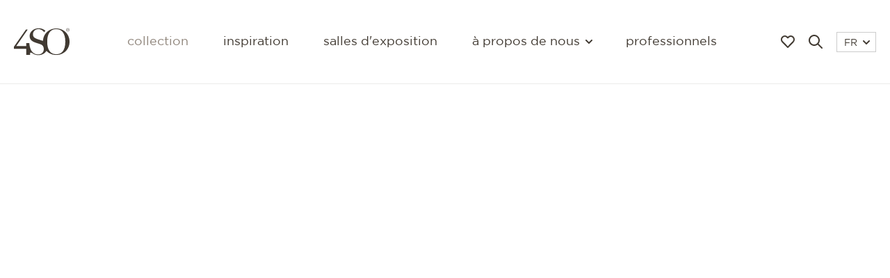

--- FILE ---
content_type: text/html; charset=UTF-8
request_url: https://www.4seasonsoutdoor.fr/collection/embrace
body_size: 17634
content:
<!DOCTYPE html>
<html lang="fr">
  <head>
    <base href="https://www.4seasonsoutdoor.fr/">
    <meta charset="utf-8">
                              <title>Embrace - 4 Seasons Outdoor</title>
          <meta property="og:title" content="Embrace - 4 Seasons Outdoor">
                      <meta name="description" content="Profitez du meilleur des repas en plein air. Asseyez-vous à cette table de salle à manger ronde et profitez du plein air. Un cadre élégant soutient notre plateau de table HPL anthracite avec de beaux détails. Embrace / embrasser, le nom dit tout.">
            <meta property="og:description" content="Profitez du meilleur des repas en plein air. Asseyez-vous à cette table de salle à manger ronde et profitez du plein air. Un cadre élégant soutient notre plateau de table HPL anthracite avec de beaux détails. Embrace / embrasser, le nom dit tout.">
                          <link rel="canonical" href="https://www.4seasonsoutdoor.fr/collection/embrace" />
        <meta property="og:url" content="https://www.4seasonsoutdoor.fr/collection/embrace">
        <meta name="robots" content="index, follow">
                    
      <meta property="og:locale" content="fr_FR">
    <meta property="og:type" content="website">
    <meta property="og:site_name" content="4 Seasons Outdoor">
    <meta name="theme-color" content="#ffffff">
    <meta name="viewport" content="width=device-width, initial-scale=1, maximum-scale=1, shrink-to-fit=no">
    <meta name="turbo-cache-control" content="no-preview">
    <!-- Noto Serif Display - Regular 400 -->
    <link rel="preconnect" href="https://fonts.gstatic.com" crossorigin>
    <link rel="preload" as="style" href="https://fonts.googleapis.com/css2?family=Noto+Serif+Display&display=swap">
    <link rel="stylesheet" media="print" onload="this.onload=null;this.removeAttribute('media');" href="https://fonts.googleapis.com/css2?family=Noto+Serif+Display&display=swap">
          <link rel="apple-touch-icon" sizes="180x180" href="/dist/assets/img/favicon/apple-touch-icon.png">
      <link rel="icon" type="image/png" sizes="32x32" href="/dist/assets/img/favicon/favicon-32x32.png">
      <link rel="icon" type="image/png" sizes="16x16" href="/dist/assets/img/favicon/favicon-16x16.png">
    
                      <link rel="alternate" hreflang="nl" href="https://www.4seasonsoutdoor.nl/collectie/embrace" />
                                    <link rel="alternate" hreflang="nl-be" href="https://www.4seasonsoutdoor.be/collectie/embrace" />
                                    <link rel="alternate" hreflang="fr-be" href="https://www.4seasonsoutdoor.be/fr/collection/embrace" />
                                    <link rel="alternate" hreflang="x-default" href="https://www.4seasonsoutdoor.com/collection/embrace" />
                                <link rel="alternate" hreflang="en" href="https://www.4seasonsoutdoor.com/collection/embrace" />
                                    <link rel="alternate" hreflang="en-gb" href="https://www.4seasonsoutdoor.co.uk/collection/embrace" />
                                    <link rel="alternate" hreflang="de" href="https://www.4seasonsoutdoor.de/kollektion/embrace" />
                                <link rel="alternate" hreflang="de-at" href="https://www.4seasonsoutdoor.de/kollektion/embrace" />
                                <link rel="alternate" hreflang="de-ch" href="https://www.4seasonsoutdoor.de/kollektion/embrace" />
                      <meta name="facebook-domain-verification" content="0d5tvs3nnh57loozk0am8n5itdqelz" />
                            <link rel="alternate" hreflang="fr" href="https://www.4seasonsoutdoor.fr/collection/embrace" />
                  
    <link rel="stylesheet" href="/dist/main.f8625ee5dfd99ae6e910.css" data-turbo-track="reload">        <script src="https://cdn.apple-mapkit.com/mk/5.x.x/mapkit.js" data-turbo-track="reload"></script><script src="/dist/main-f8625ee5dfd99ae6e910.js" data-turbo-track="reload" defer="defer"></script>
  <!-- Google Tag Manager -->
  <script>
    document.addEventListener('turbo:load', function(event) {
      window.dataLayer = window.dataLayer || [];
      window.dataLayer.push({
        event: 'pageView',
        virtualUrl: event.detail.url,
      });
    });
    (function(w,d,s,l,i){w[l]=w[l]||[];w[l].push({'gtm.start':
    new Date().getTime(),event:'gtm.js'});var f=d.getElementsByTagName(s)[0],
    j=d.createElement(s),dl=l!='dataLayer'?'&l='+l:'';j.async=true;j.src=
    'https://ss.4seasonsoutdoor.fr/nfqbfuvm.js?id='+i+dl;f.parentNode.insertBefore(j,f);
    })(window,document,'script','dataLayer','GTM-NVX7ZJK');
  </script>
  <!-- End Google Tag Manager -->

  <!-- Google Tag Manager -->
  <script>
    document.addEventListener('turbo:load', function(event) {
      window.dataLayer = window.dataLayer || [];
      window.dataLayer.push({
        event: 'CollectionView',
        merk: ''
      });
    });
  </script>
  <!-- End Google Tag Manager -->
  </head>

  <body data-controller="gsap">
          <div class="fixed bg-white bg-opacity-50 inset-0 z-2000 hidden" data-controller="detect-inapp" data-aos="fade-in">
  <div class="fixed bottom-0 inset-x-0 m-10 p-20 text-center bg-accent bg-opacity-75 border border-black border-opacity-10 filter-blur shadow-2xl">
    <p class="mb-20 text-black text-sm">
      Vous consultez cette page avec un navigateur intégré à l&#039;application. Ouvrez la page dans votre navigateur par défaut pour une expérience (AR) optimale. 
    <p>
    <div class="flex flex-wrap items-center justify-center">
      <button class="inline-flex py-10 px-15 mr-5 font-medium text-white lowercase transition border border-transparent bg-black hover:bg-accent hover:no-underline" data-action="click->detect-inapp#accept">
        Fermer la notification
      </button>
    </div>
  </div>
</div>
    <header id="header" class="fixed inset-x-0 top-0 z-50 p-10 md:p-20 header" data-controller="nav" data-action="scroll@window->nav#connect moodboard.loved@window->nav#toggleLoved">
  <nav class="flex items-center justify-between">
    <ul class="relative z-10 flex items-center lg:hidden xs:mr-52">
      <li>
        <button
          data-action="click->nav#toggleMenu"
          class="toggle relative z-10 flex flex-col items-center justify-center w-40 h-40 text-lg transition focus:outline-none">
          <span class="block h-2 transform -translate-y-3 pointer-events-none w-15"></span>
          <span class="block h-2 pointer-events-none w-15"></span>
          <span class="block h-2 transform translate-y-3 pointer-events-none w-15"></span>
        </button>
      </li>
                    <li>
          <a href="moodboard" class="flex p-10 hover:text-accent transition">
            <svg class="fill-current" width="20" height="18" viewBox="0 0 20 18" xmlns="http://www.w3.org/2000/svg" data-nav-target="love"><path d="M13.977.008a5.695 5.695 0 0 0-3.773 1.702L10 1.915 9.8 1.71a5.673 5.673 0 0 0-8.118-.001C-.56 3.989-.561 7.684 1.68 9.964l7.608 7.737c.393.399 1.029.399 1.421 0l7.609-7.737A5.886 5.886 0 0 0 20 5.837a5.893 5.893 0 0 0-1.679-4.126A5.692 5.692 0 0 0 14.262 0l-.285.007zm.285 2.036c.99 0 1.938.4 2.637 1.111a3.83 3.83 0 0 1 1.09 2.682l-.006.231a3.82 3.82 0 0 1-1.086 2.45L10 15.533 3.102 8.52a3.838 3.838 0 0 1 .001-5.364 3.687 3.687 0 0 1 5.275 0l.913.928c.393.4 1.029.4 1.421 0l.913-.928a3.698 3.698 0 0 1 2.637-1.11z" fill-rule="nonzero"/></svg>

            <svg class="fill-current hidden" width="20" height="18" viewBox="0 0 20 18" xmlns="http://www.w3.org/2000/svg" data-nav-target="loved"><path d="M13.977.008a5.695 5.695 0 0 0-3.773 1.702L10 1.915 9.8 1.71a5.673 5.673 0 0 0-8.118-.001C-.56 3.989-.561 7.684 1.68 9.964l7.608 7.737c.393.399 1.029.399 1.421 0l7.609-7.737A5.886 5.886 0 0 0 20 5.837a5.893 5.893 0 0 0-1.679-4.126A5.692 5.692 0 0 0 14.262 0l-.285.007z" fill-rule="nonzero"/></svg>

            <svg class="hidden absolute fill-current text-black animate-ping-once" width="20" height="18" viewBox="0 0 20 18" xmlns="http://www.w3.org/2000/svg" data-nav-target="animate"><path d="M13.977.008a5.695 5.695 0 0 0-3.773 1.702L10 1.915 9.8 1.71a5.673 5.673 0 0 0-8.118-.001C-.56 3.989-.561 7.684 1.68 9.964l7.608 7.737c.393.399 1.029.399 1.421 0l7.609-7.737A5.886 5.886 0 0 0 20 5.837a5.893 5.893 0 0 0-1.679-4.126A5.692 5.692 0 0 0 14.262 0l-.285.007z" fill-rule="nonzero"/></svg>

          </a>
        </li>
          </ul>

    <a href="https://www.4seasonsoutdoor.fr/" class="relative z-10">
      <svg class="logo text-black" xmlns="http://www.w3.org/2000/svg" baseProfile="tiny" version="1.2" viewBox="0 0 236.52 114.32"><g fill="currentColor"><path d="M71.47 103.53c.3 0 .6.01.89.05s.57.09.86.15.57.15.86.24.58.2.89.31c0 0 .11.04.31.13s.47.21.81.37.73.36 1.14.58.87.48 1.31.77c.45.28 1.36.94 2.7 1.75s3.11 1.8 5.26 2.75 4.68 1.87 7.55 2.54 6.07 1.12 9.57 1.13c3.89 0 7.61-.44 11.1-1.28s6.76-2.08 9.75-3.67 5.68-3.51 8.02-5.73 4.34-4.73 5.93-7.47c2.54 2.71 5.36 5.16 8.43 7.31s6.37 3.99 9.88 5.49 7.23 2.67 11.12 3.46 7.95 1.2 12.15 1.2c8.05 0 15.61-1.52 22.42-4.3s12.87-6.82 17.92-11.86 9.1-11.09 11.88-17.87 4.3-14.32 4.3-22.33-1.52-15.6-4.3-22.4-6.83-12.83-11.88-17.87-11.11-9.06-17.92-11.83C195.61 2.38 188.05.87 180 .87c-1.97 0-3.91.09-5.82.27s-3.78.44-5.62.79-3.64.78-5.4 1.29-3.48 1.1-5.15 1.76c-2.82 1.12-5.51 2.45-8.06 3.99s-4.95 3.26-7.19 5.17-4.32 4-6.22 6.25-3.62 4.66-5.14 7.22c-1.14 1.92-2.17 3.92-3.08 5.99s-1.7 4.22-2.37 6.43-1.2 4.49-1.6 6.83-.67 4.73-.79 7.18c-.8-.34-1.64-.67-2.56-1.02s-1.89-.69-2.95-1.05-2.2-.74-3.44-1.13-2.57-.81-4.01-1.25c-2.73-.84-5.08-1.58-7.14-2.26s-3.82-1.31-5.4-1.92-2.96-1.2-4.26-1.8-2.5-1.23-3.72-1.92c-1.52-.91-2.85-1.92-3.99-3.02s-2.09-2.31-2.85-3.61-1.33-2.7-1.71-4.2-.57-3.11-.57-4.82c0-3.19.63-6.19 1.77-8.9s2.81-5.12 4.88-7.13 4.55-3.63 7.33-4.74 5.85-1.72 9.12-1.72c1.63 0 3.33.19 5.05.55s3.44.88 5.12 1.54 3.32 1.47 4.86 2.4 2.98 1.97 4.28 3.11c.45.4.88.82 1.31 1.27s.85.91 1.27 1.4.82.99 1.21 1.52.78 1.07 1.16 1.63c.44-.56.9-1.11 1.36-1.65s.93-1.08 1.41-1.61.96-1.05 1.46-1.56 1-1.02 1.51-1.51c-3.06-2.6-6.11-4.57-9.06-6.06s-5.79-2.5-8.42-3.18-5.07-1.03-7.2-1.2-3.96-.16-5.39-.11C98.78.25 93.86 1.26 89.4 2.96s-8.45 4.09-11.79 7.02-6.03 6.39-7.88 10.23-2.87 8.06-2.87 12.51c0 2.39.29 4.7.84 6.89s1.39 4.27 2.48 6.21 2.45 3.73 4.05 5.36 3.45 3.08 5.54 4.33c1.41.8 2.83 1.56 4.34 2.3s3.11 1.46 4.87 2.17 3.67 1.42 5.81 2.14 4.5 1.45 7.16 2.21c3.08.95 5.61 1.77 7.74 2.51s3.85 1.43 5.31 2.1 2.64 1.34 3.68 2.07 1.96 1.52 2.87 2.43c.42.46.81.91 1.17 1.37s.7.93 1.01 1.42.6.98.87 1.5.52 1.06.74 1.63c.27.72.5 1.48.71 2.27s.38 1.6.53 2.44.25 1.69.33 2.55.11 1.74.11 2.61c0 3.3-.6 6.34-1.73 9.04s-2.79 5.06-4.9 7.01-4.7 3.48-7.67 4.53-6.33 1.61-10.02 1.61c-4.36 0-8.42-.75-12.14-2.2s-7.09-3.58-10.06-6.35-5.53-6.17-7.64-10.15-3.75-8.53-4.88-13.6l-.09-.42-.09-.42-.09-.42-.09-.42c-.49-2.14-.87-4.12-1.16-5.9a76.62 76.62 0 0 1-.87-7.7c-.04-.71-.05-1.1-.05-1.1H52.53v13.04H9.98L22.16 58.2l12.18-17.58 12.18-17.58L58.7 5.46l-1.89.03-1.89.03-1.89.03-1.89.03-12.78 18.26L25.58 42.1 12.8 60.36 0 78.65v8.99h52.54v25.55h16.4v-6.64s-.02-.19-.01-.47.06-.66.19-1.03.36-.75.73-1.04.89-.48 1.61-.48ZM180 110.59c-6.19 0-11.69-1.18-16.45-3.48s-8.8-5.74-12.05-10.25-5.74-10.1-7.41-16.72-2.52-14.26-2.52-22.88c0-2.42.07-4.76.2-7.02s.33-4.45.59-6.55.59-4.13.98-6.08.85-3.81 1.37-5.6c.84-2.88 1.84-5.55 3-8s2.48-4.69 3.96-6.71 3.12-3.82 4.91-5.39 3.73-2.93 5.82-4.05c1.26-.67 2.57-1.27 3.93-1.78s2.78-.94 4.25-1.28 2.99-.6 4.56-.77 3.2-.26 4.87-.26c6.23 0 11.76 1.18 16.54 3.49s8.83 5.75 12.1 10.27 5.76 10.12 7.43 16.76 2.53 14.31 2.53 22.97-.85 16.27-2.53 22.88-4.16 12.21-7.43 16.72-7.31 7.94-12.1 10.25-10.31 3.48-16.54 3.48ZM227.83 7.43h1.31l1.09 1.74 1.09 1.74h1.32l-1.16-1.78-1.16-1.78c.6-.06 1.13-.25 1.51-.6s.61-.87.61-1.6c0-.77-.23-1.34-.69-1.72s-1.17-.57-2.12-.57h-3.04v8.05h1.22V7.44Zm0-3.58h1.61c.42 0 .87.03 1.21.2s.58.48.58 1.03c0 .65-.26.99-.66 1.16s-.94.19-1.48.19h-1.25V3.84Z"/><path d="M229.24 13.76c1.87 0 3.59-.74 4.85-1.97s2.04-2.95 2.04-4.91-.79-3.69-2.04-4.92-2.98-1.97-4.85-1.97-3.6.74-4.85 1.97-2.03 2.95-2.03 4.92.78 3.68 2.03 4.91 2.97 1.97 4.85 1.97Zm0-12.76c1.58 0 2.99.64 4.01 1.69s1.65 2.53 1.65 4.19-.63 3.13-1.65 4.19-2.44 1.69-4.01 1.69-3-.64-4.02-1.69-1.64-2.52-1.64-4.19.62-3.14 1.64-4.19S227.66 1 229.24 1Z"/></g></svg>

    </a>

    <ul class="menu absolute inset-0 bg-black bg-opacity-75 filter-blur lg:filter-none pt-100 px-30 lg:p-0 lg:text-sm xl:text-base text-white lowercase lg:h-auto lg:relative lg:inset-auto lg:bg-transparent lg:text-black lg:space-x-50">
                    <li class="py-20 border-b border-white border-opacity-10 lg:py-0 lg:border-0">
          <a href="collection" class="focus:outline-none focus:underline text-accent lg:text-green">Collection</a>
        </li>
                          <li class="py-20 border-b border-white border-opacity-10 lg:py-0 lg:border-0">
          <a href="inspiration" class="focus:outline-none focus:underline">Inspiration</a>
        </li>
                          <li class="py-20 border-b border-white border-opacity-10 lg:py-0 lg:border-0">
          <a href="salles-de-exposition" class="focus:outline-none focus:underline">Salles d&#039;exposition</a>
        </li>
            <li class="relative py-20 border-b border-white border-opacity-10 lg:py-0 lg:border-0">
                <button data-action="click->nav#toggleSubmenu" class="dropdown flex items-center lowercase lg:hover:underline focus:outline-none focus:underline">
          à propos de nous
          <svg class="hidden lg:flex flex-none stroke-current text-black ml-10 transform rotate-90 pointer-events-none" width="6" height="10" xmlns="http://www.w3.org/2000/svg" viewBox="0 0 6 10"><path d="M1 9l4-4-4-4" stroke-width="2" fill="none" stroke-linecap="round" stroke-linejoin="round"/></svg>

        </button>
        <ul class="submenu text-sm space-y-10 whitespace-nowrap lg:filter-blur">
          <li>
            <a href="a-propos-de" class="hover:underline focus:outline-none focus:underline">4 Seasons Outdoor</a>
          </li>
                                <li>
              <a href="a-propos-de/blog" class="hover:underline focus:outline-none focus:underline">Blog</a>
            </li>
                                          <li>
              <a href="a-propos-de/magazine" class="hover:underline focus:outline-none focus:underline">Magazine</a>
            </li>
                                          <li>
              <a href="a-propos-de/materiaux" class="hover:underline focus:outline-none focus:underline">Matériaux et entretien</a>
            </li>
                                          <li>
              <a href="rse" class="hover:underline focus:outline-none focus:underline">RSE</a>
            </li>
                                          <li>
              <a href="a-propos-de/contact" class="hover:underline focus:outline-none focus:underline">Contact</a>
            </li>
                  </ul>
      </li>
                    <li class="py-20 lg:py-0">
          <a href="professionnels" class="focus:outline-none focus:underline">Professionnels</a>
        </li>
                      </ul>

    <ul class="flex items-center justify-end relative z-10 w-130 lg:w-auto">
                    <li class="hidden lg:flex">
          <a href="moodboard" class="flex p-10 hover:text-accent transition">
            <svg class="fill-current" width="20" height="18" viewBox="0 0 20 18" xmlns="http://www.w3.org/2000/svg" data-nav-target="love"><path d="M13.977.008a5.695 5.695 0 0 0-3.773 1.702L10 1.915 9.8 1.71a5.673 5.673 0 0 0-8.118-.001C-.56 3.989-.561 7.684 1.68 9.964l7.608 7.737c.393.399 1.029.399 1.421 0l7.609-7.737A5.886 5.886 0 0 0 20 5.837a5.893 5.893 0 0 0-1.679-4.126A5.692 5.692 0 0 0 14.262 0l-.285.007zm.285 2.036c.99 0 1.938.4 2.637 1.111a3.83 3.83 0 0 1 1.09 2.682l-.006.231a3.82 3.82 0 0 1-1.086 2.45L10 15.533 3.102 8.52a3.838 3.838 0 0 1 .001-5.364 3.687 3.687 0 0 1 5.275 0l.913.928c.393.4 1.029.4 1.421 0l.913-.928a3.698 3.698 0 0 1 2.637-1.11z" fill-rule="nonzero"/></svg>

            <svg class="fill-current hidden" width="20" height="18" viewBox="0 0 20 18" xmlns="http://www.w3.org/2000/svg" data-nav-target="loved"><path d="M13.977.008a5.695 5.695 0 0 0-3.773 1.702L10 1.915 9.8 1.71a5.673 5.673 0 0 0-8.118-.001C-.56 3.989-.561 7.684 1.68 9.964l7.608 7.737c.393.399 1.029.399 1.421 0l7.609-7.737A5.886 5.886 0 0 0 20 5.837a5.893 5.893 0 0 0-1.679-4.126A5.692 5.692 0 0 0 14.262 0l-.285.007z" fill-rule="nonzero"/></svg>

            <svg class="hidden absolute fill-current text-black animate-ping-once" width="20" height="18" viewBox="0 0 20 18" xmlns="http://www.w3.org/2000/svg" data-nav-target="animate"><path d="M13.977.008a5.695 5.695 0 0 0-3.773 1.702L10 1.915 9.8 1.71a5.673 5.673 0 0 0-8.118-.001C-.56 3.989-.561 7.684 1.68 9.964l7.608 7.737c.393.399 1.029.399 1.421 0l7.609-7.737A5.886 5.886 0 0 0 20 5.837a5.893 5.893 0 0 0-1.679-4.126A5.692 5.692 0 0 0 14.262 0l-.285.007z" fill-rule="nonzero"/></svg>

          </a>
        </li>
                          <li>
          <a href="chercher" class="flex p-10 hover:text-accent transition">
            <svg class="fill-current" width="20" height="20" xmlns="http://www.w3.org/2000/svg"><path d="M14.32 12.906l5.387 5.387a1 1 0 0 1-1.414 1.414l-5.387-5.387a8 8 0 1 1 1.414-1.414zM8 14A6 6 0 1 0 8 2a6 6 0 0 0 0 12z"/></svg>
          </a>
        </li>
            <li class="lg:ml-10">
        <button data-action="click->nav#toggleSubmenu" class="dropdown flex whitespace-nowrap items-center justify-between leading-none text-xs pt-8 pb-5 px-10 border border-gray-300 hover:border-gray-400 focus:outline-none focus:border-gray-400">
          FR
          <svg class="flex flex-none stroke-current text-black mb-2 ml-10 transform rotate-90 pointer-events-none" width="6" height="10" xmlns="http://www.w3.org/2000/svg" viewBox="0 0 6 10"><path d="M1 9l4-4-4-4" stroke-width="2" fill="none" stroke-linecap="round" stroke-linejoin="round"/></svg>

        </button>
        <ul class="submenu-language right-0 text-xs space-y-5 whitespace-nowrap lg:filter-blur">
                      <li>
              <a href="https://www.4seasonsoutdoor.de/kollektion/embrace" hreflang="de">
                DE
              </a>
            </li>
                      <li>
              <a href="https://www.4seasonsoutdoor.com/collection/embrace" hreflang="x-default">
                COM
              </a>
            </li>
                      <li>
              <a href="https://www.4seasonsoutdoor.co.uk/collection/embrace" hreflang="en-gb">
                UK
              </a>
            </li>
                      <li>
              <a href="https://www.4seasonsoutdoor.be/fr/collection/embrace" hreflang="fr-be">
                BE - FR
              </a>
            </li>
                      <li>
              <a href="https://www.4seasonsoutdoor.fr/collection/embrace" hreflang="fr">
                FR
              </a>
            </li>
                      <li>
              <a href="https://www.4seasonsoutdoor.nl/collectie/embrace" hreflang="nl">
                NL
              </a>
            </li>
                      <li>
              <a href="https://www.4seasonsoutdoor.be/collectie/embrace" hreflang="nl-be">
                BE - NL
              </a>
            </li>
                  </ul>
      </li>
    </ul>
  </nav>
</header>
  
  <main>
      <section class="relative flex items-end pt-full lg:pt-16/9 lg:mt-0" data-gsap-target="section" data-color="#f2f0ed">
                                                    <video class="absolute object-cover object-center h-full w-full" data-aos="fade-in" autoplay muted playsinline>
          <source src="https://player.vimeo.com/progressive_redirect/playback/780737007/rendition/1080p/file.mp4?loc=external&amp;signature=6f1e08b085dde044b011567d183f9e9b1c9c7f292ef2e1f501ec0c156e4f1158" type="video/mp4">
        </video>
              <div class="hidden md:block absolute bottom-0 h-1/2 w-full bg-gradient-to-b from-transparent to-white"></div>
  </section>

  <div class="flex items-end bg-white md:bg-transparent w-full md:absolute md:top-0 md:pt-full lg:pt-16/9 z-10">
    <div class="pt-50 md:pt-0 md:absolute md:bottom-0 md:inset-x-0">
      <div class="container relative px-20 md:mb-50 xl:mb-100" data-aos="fade-up">
        <h1 class="leading-tight font-bold uppercase text-2xl sm:text-4xl md:text-5xl lg:text-6xl text-black text-shadow-white max-w-2xl">
          Embrace
        </h1>
        <div class="w-full flex flex-wrap items-center justify-between">
          <a
            class="inline-flex mr-20 my-20 items-center font-bold text-lg lowercase leading-none transition hover:no-underline group text-accent hover:text-black"
            href="collection/embrace#more"
            data-controller="anchor"
          >
            <svg class="fill-current mr-10 transform rotate-90" width="20" height="20" viewBox="0 0 20 20" xmlns="http://www.w3.org/2000/svg"><path d="M16.586 9H1a1 1 0 0 0 0 2h15.586l-7.293 7.293a1 1 0 1 0 1.414 1.414l9-9a1 1 0 0 0 0-1.414l-9-9a1 1 0 0 0-1.414 1.414L16.586 9z"/></svg>

            en savoir plus
          </a>
        </div>
      </div>
    </div>
  </div>

  <section class="bg-white">
    <div class="container relative px-20">
      <ul class="flex flex-wrap text-sm whitespace-nowrap py-50 text-gray-400" data-aos="fade-in">
        <li class="flex items-center">
          <a class="text-black" href="https://www.4seasonsoutdoor.fr/">4 Seasons Outdoor</a>
          <svg class="mx-10 opacity-50 stroke-current" width="6" height="10" xmlns="http://www.w3.org/2000/svg" viewBox="0 0 6 10"><path d="M1 9l4-4-4-4" stroke-width="2" fill="none" stroke-linecap="round" stroke-linejoin="round"/></svg>

        </li>
                          <li class="flex items-center">
            <a class="text-black" href="collection">Collection</a>
            <svg class="mx-10 opacity-50 stroke-current" width="6" height="10" xmlns="http://www.w3.org/2000/svg" viewBox="0 0 6 10"><path d="M1 9l4-4-4-4" stroke-width="2" fill="none" stroke-linecap="round" stroke-linejoin="round"/></svg>

          </li>
                <li>Embrace</li>
      </ul>
    </div>
  </section>

  <section id="more" class="bg-gray-100 relative">
    <div class="relative w-full h-[100vw] bg-black lg:absolute lg:pt-0 lg:w-1/2 lg:inset-y-0 lg:left-0 lg:flex lg:items-stretch">
      <div
        data-controller="slider"
        data-slider-settings='{"gap": "0", "autoplay": false}'
        class="overflow-hidden"
      >
        <div class="absolute z-10 left-40 inset-y-0 flex items-center" data-glide-el="controls">
          <button
            class="w-40 h-40 bg-white inline-flex items-center justify-center rounded-full"
            type="button"
            aria-label="Vorige afbeelding"
            data-glide-dir="<"
          >
            <svg class="stroke-current w-4 text-black transform rotate-180 transition-all hover:text-accent" width="6" height="10" xmlns="http://www.w3.org/2000/svg" viewBox="0 0 6 10"><path d="M1 9l4-4-4-4" stroke-width="2" fill="none" stroke-linecap="round" stroke-linejoin="round"/></svg>

          </button>
        </div>
        <div class="absolute z-10 right-40 inset-y-0 flex items-center" data-glide-el="controls">
          <button
            class="w-40 h-40 bg-white inline-flex items-center justify-center rounded-full"
            type="button"
            aria-label="Vorige afbeelding"
            data-glide-dir=">"
          >
            <svg class="stroke-current w-4 text-black transition-all hover:text-accent" width="6" height="10" xmlns="http://www.w3.org/2000/svg" viewBox="0 0 6 10"><path d="M1 9l4-4-4-4" stroke-width="2" fill="none" stroke-linecap="round" stroke-linejoin="round"/></svg>

          </button>
        </div>
        <div class="h-full" data-glide-el="track">
          <ul class="flex h-full relative">
                      </ul>
        </div>
      </div>
    </div>
    <div class="container relative px-20 py-50 lg:py-100 lg:flex lg:justify-end">
      <div class="lg:pl-75 xl:pl-100 w-full lg:w-1/2 has-clamp" data-controller="toggle" data-toggle-target="toggleClass" data-toggle-active-class="has-clamp">
        <h2 class="w-full text-xl font-bold lg:w-5/6 sm:text-lg line-clamp" data-aos="fade-up">
          Profitez du meilleur des repas en plein air.
          <span class="text-gray-450">Asseyez-vous à cette table de salle à manger ronde et profitez du plein air. Un cadre élégant soutient notre plateau de table HPL anthracite avec de beaux détails. Embrace / embrasser, le nom dit tout.</span>
        </h2>

        <button type="button" data-action="click->toggle#toggle" class="flex w-full lg:hidden text-green justify-center mt-20 relative">
          <span class="block bg-gray-100 px-10 py-5 relative z-10">
            <span class="clamp-label-more">
              Plus
            </span>
            <span class="clamp-label-less">
              Moins
            </span>
          </span>
          <span class="absolute h-1 bg-green left-0 right-0 top-1/2 transform translate-y-1/2"></span>
        </button>

        <ul class="text-sm space-y-20 mt-50">
                                  <li class="flex items-center" data-aos="fade-up">
              <!-- Generator: Adobe Illustrator 24.0.3, SVG Export Plug-In . SVG Version: 6.00 Build 0)  -->
<svg id="wakkmhxgjq-Laag_1" class="flex-none fill-current w-40 mr-10" version="1.1" xmlns="http://www.w3.org/2000/svg" xmlns:xlink="http://www.w3.org/1999/xlink" x="0px" y="0px" viewBox="0 0 41 41" style="enable-background: new 0 0 41 41;" xml:space="preserve">
<style type="text/css">
	.wakkmhxgjq-st0{fill:none;stroke:#000000;stroke-width:1.6069;}
	.wakkmhxgjq-st1{stroke:#000000;stroke-width:0.4354;stroke-linejoin:round;stroke-miterlimit:10;}
	.wakkmhxgjq-st2{fill:none;stroke:#000000;stroke-width:1.75;stroke-miterlimit:10;}
	.wakkmhxgjq-st3{fill:none;stroke:#000000;stroke-linecap:round;stroke-miterlimit:10;}
	.wakkmhxgjq-st4{fill:none;stroke:#000000;stroke-width:0.8527;stroke-linecap:round;stroke-miterlimit:10;}
	.wakkmhxgjq-st5{fill:none;stroke:#000000;stroke-width:0.846;stroke-linecap:round;stroke-miterlimit:10;}
	.wakkmhxgjq-st6{fill:none;stroke:#000000;stroke-width:1.6391;stroke-linecap:round;stroke-miterlimit:10;}
	.wakkmhxgjq-st7{fill:none;stroke:#000000;stroke-width:1.7287;stroke-linecap:round;stroke-miterlimit:10;}
	.wakkmhxgjq-st8{fill:none;stroke:#000000;stroke-width:1.4765;}
	.wakkmhxgjq-st9{fill:none;stroke:#000000;stroke-width:1.2638;}
	.wakkmhxgjq-st10{fill:none;stroke:#000000;stroke-width:1.6391;stroke-miterlimit:10;}
	.wakkmhxgjq-st11{filter:url(#Adobe_OpacityMaskFilter);}
	.wakkmhxgjq-st12{fill:#FFFFFF;}
	.wakkmhxgjq-st13{mask:url(#SVGID_1_);}
	.wakkmhxgjq-st14{fill:none;stroke:#000000;stroke-width:1.6069;stroke-miterlimit:10;}
	.wakkmhxgjq-st15{fill:none;stroke:#000000;stroke-width:0.6901;stroke-miterlimit:50;}
	.wakkmhxgjq-st16{fill:#010202;}
	.wakkmhxgjq-st17{fill:none;stroke:#000000;stroke-width:1.5;stroke-linecap:round;}
	.wakkmhxgjq-st18{fill:none;stroke:#000000;stroke-miterlimit:10;}
	.wakkmhxgjq-st19{fill:none;stroke:#FFFFFF;stroke-width:1.5;stroke-linecap:round;}
	.wakkmhxgjq-st20{fill:none;stroke:#FFFFFF;stroke-width:1.6391;stroke-miterlimit:10;}
	.wakkmhxgjq-st21{fill:none;stroke:#FFFFFF;stroke-miterlimit:10;}
	.wakkmhxgjq-st22{fill:none;stroke:#000000;stroke-width:1.5583;stroke-linecap:round;stroke-miterlimit:10;}
	.wakkmhxgjq-st23{fill:none;stroke:#000000;stroke-width:0.9592;stroke-linecap:round;stroke-miterlimit:10;}
	.wakkmhxgjq-st24{fill:none;stroke:#000000;stroke-width:1.5;stroke-linecap:round;stroke-miterlimit:10;}
	.wakkmhxgjq-st25{fill:none;stroke:#000000;stroke-width:1.1294;stroke-linecap:round;stroke-miterlimit:10;}
	.wakkmhxgjq-st26{fill:none;stroke:#FFFFFF;stroke-width:1.5583;stroke-linecap:round;stroke-miterlimit:10;}
	.wakkmhxgjq-st27{fill:none;stroke:#FFFFFF;stroke-width:0.9592;stroke-linecap:round;stroke-miterlimit:10;}
	.wakkmhxgjq-st28{fill:none;stroke:#FFFFFF;stroke-width:1.5;stroke-linecap:round;stroke-miterlimit:10;}
	.wakkmhxgjq-st29{fill:none;stroke:#FFFFFF;stroke-width:1.1294;stroke-linecap:round;stroke-miterlimit:10;}
	.wakkmhxgjq-st30{fill:#020203;}
	.wakkmhxgjq-st31{fill:none;stroke:#000000;stroke-width:1.4765;stroke-miterlimit:10;}
	.wakkmhxgjq-st32{fill:none;stroke:#000000;stroke-width:1.3578;stroke-miterlimit:10;}
	.wakkmhxgjq-st33{fill:none;stroke:#000000;stroke-width:1.75;stroke-linecap:round;stroke-linejoin:round;stroke-miterlimit:10;}
	.wakkmhxgjq-st34{fill:#FFFFFF;stroke:#000000;stroke-width:1.2167;stroke-miterlimit:10;}
	.wakkmhxgjq-st35{fill:#FFFFFF;stroke:#000000;stroke-width:1.75;stroke-miterlimit:10;}
	.wakkmhxgjq-st36{fill:none;stroke:#000000;stroke-width:1.7808;stroke-miterlimit:10;}
</style>
<g>
	<path d="M20.5,1.8c10.3,0,18.7,8.4,18.7,18.7s-8.4,18.7-18.7,18.7S1.8,30.8,1.8,20.5S10.2,1.8,20.5,1.8 M20.5,0C9.2,0,0,9.2,0,20.5
		S9.2,41,20.5,41S41,31.8,41,20.5S31.8,0,20.5,0L20.5,0z"/>
</g>
<g>
	<path d="M20,23.6c-1.2,0-2.2-0.2-3.1-0.7s-1.7-1-2.4-1.7l1.6-2c0.6,0.6,1.2,1,1.9,1.4s1.3,0.5,2,0.5c0.9,0,1.6-0.2,2.2-0.7
		c0.5-0.5,0.8-1.2,0.8-2v0c0-0.8-0.3-1.5-0.9-1.9c-0.6-0.5-1.3-0.7-2.3-0.7c-0.5,0-1.1,0.1-1.5,0.2c-0.5,0.1-0.9,0.3-1.3,0.5
		l-1.6-1.1l0.4-7.7h9V10h-6.8l-0.2,3.7c0.4-0.1,0.7-0.2,1.1-0.3s0.8-0.1,1.3-0.1c0.7,0,1.4,0.1,2.1,0.3c0.6,0.2,1.2,0.5,1.7,0.9
		c0.5,0.4,0.8,0.9,1.1,1.6c0.3,0.6,0.4,1.3,0.4,2.2v0c0,0.8-0.1,1.5-0.4,2.2s-0.6,1.2-1.1,1.7c-0.5,0.5-1.1,0.8-1.8,1.1
		S20.8,23.6,20,23.6z"/>
</g>
<g>
	<path d="M10.7,29.9l-2.1-3.5H10l1.3,2.3l1.4-2.3h1.4l-2.1,3.5v2.3h-1.2V29.9z"/>
	<path d="M14.8,26.3H19v1.1h-3v1.2h2.6v1.1H16V31h3v1.1h-4.2V26.3z"/>
	<path d="M22,26.3h1.1l2.4,5.8h-1.3l-0.5-1.3h-2.4l-0.5,1.3h-1.2L22,26.3z M23.3,29.7l-0.7-1.9l-0.7,1.9H23.3z"/>
	<path d="M26.4,26.3H29c0.7,0,1.2,0.2,1.6,0.6c0.3,0.3,0.5,0.8,0.5,1.3v0c0,0.5-0.1,0.9-0.3,1.1s-0.5,0.5-0.9,0.6l1.4,2.1h-1.4
		l-1.2-1.9h0h-0.9v1.9h-1.2V26.3z M28.9,29.2c0.3,0,0.5-0.1,0.7-0.2c0.2-0.1,0.2-0.3,0.2-0.6v0c0-0.3-0.1-0.5-0.3-0.6
		c-0.2-0.1-0.4-0.2-0.7-0.2h-1.2v1.7H28.9z"/>
</g>
</svg>

                              <a href="garantie">5 ans de garantie</a>
                          </li>
                                  <li class="flex items-center" data-aos="fade-up">
              <!-- Generator: Adobe Illustrator 24.0.3, SVG Export Plug-In . SVG Version: 6.00 Build 0)  -->
<svg id="pjgaudnluz-Laag_1" class="flex-none fill-current w-40 mr-10" version="1.1" xmlns="http://www.w3.org/2000/svg" xmlns:xlink="http://www.w3.org/1999/xlink" x="0px" y="0px" viewBox="0 0 41 41" style="enable-background: new 0 0 41 41;" xml:space="preserve">
<style type="text/css">
	.pjgaudnluz-st0{fill:none;stroke:#000000;stroke-width:1.6069;}
	.pjgaudnluz-st1{stroke:#000000;stroke-width:0.4354;stroke-linejoin:round;stroke-miterlimit:10;}
	.pjgaudnluz-st2{fill:none;stroke:#000000;stroke-width:1.75;stroke-miterlimit:10;}
	.pjgaudnluz-st3{fill:none;stroke:#000000;stroke-linecap:round;stroke-miterlimit:10;}
	.pjgaudnluz-st4{fill:none;stroke:#000000;stroke-width:0.8527;stroke-linecap:round;stroke-miterlimit:10;}
	.pjgaudnluz-st5{fill:none;stroke:#000000;stroke-width:0.846;stroke-linecap:round;stroke-miterlimit:10;}
	.pjgaudnluz-st6{fill:none;stroke:#000000;stroke-width:1.6391;stroke-linecap:round;stroke-miterlimit:10;}
	.pjgaudnluz-st7{fill:none;stroke:#000000;stroke-width:1.7287;stroke-linecap:round;stroke-miterlimit:10;}
	.pjgaudnluz-st8{fill:none;stroke:#000000;stroke-width:1.4765;}
	.pjgaudnluz-st9{fill:none;stroke:#000000;stroke-width:1.2638;}
	.pjgaudnluz-st10{fill:none;stroke:#000000;stroke-width:1.6391;stroke-miterlimit:10;}
	.pjgaudnluz-st11{filter:url(#Adobe_OpacityMaskFilter);}
	.pjgaudnluz-st12{fill:#FFFFFF;}
	.pjgaudnluz-st13{mask:url(#SVGID_1_);}
	.pjgaudnluz-st14{fill:none;stroke:#000000;stroke-width:1.6069;stroke-miterlimit:10;}
	.pjgaudnluz-st15{fill:none;stroke:#000000;stroke-width:0.6901;stroke-miterlimit:50;}
	.pjgaudnluz-st16{fill:#010202;}
	.pjgaudnluz-st17{fill:none;stroke:#000000;stroke-width:1.5;stroke-linecap:round;}
	.pjgaudnluz-st18{fill:none;stroke:#000000;stroke-miterlimit:10;}
	.pjgaudnluz-st19{fill:none;stroke:#FFFFFF;stroke-width:1.5;stroke-linecap:round;}
	.pjgaudnluz-st20{fill:none;stroke:#FFFFFF;stroke-width:1.6391;stroke-miterlimit:10;}
	.pjgaudnluz-st21{fill:none;stroke:#FFFFFF;stroke-miterlimit:10;}
	.pjgaudnluz-st22{fill:none;stroke:#000000;stroke-width:1.5583;stroke-linecap:round;stroke-miterlimit:10;}
	.pjgaudnluz-st23{fill:none;stroke:#000000;stroke-width:0.9592;stroke-linecap:round;stroke-miterlimit:10;}
	.pjgaudnluz-st24{fill:none;stroke:#000000;stroke-width:1.5;stroke-linecap:round;stroke-miterlimit:10;}
	.pjgaudnluz-st25{fill:none;stroke:#000000;stroke-width:1.1294;stroke-linecap:round;stroke-miterlimit:10;}
	.pjgaudnluz-st26{fill:none;stroke:#FFFFFF;stroke-width:1.5583;stroke-linecap:round;stroke-miterlimit:10;}
	.pjgaudnluz-st27{fill:none;stroke:#FFFFFF;stroke-width:0.9592;stroke-linecap:round;stroke-miterlimit:10;}
	.pjgaudnluz-st28{fill:none;stroke:#FFFFFF;stroke-width:1.5;stroke-linecap:round;stroke-miterlimit:10;}
	.pjgaudnluz-st29{fill:none;stroke:#FFFFFF;stroke-width:1.1294;stroke-linecap:round;stroke-miterlimit:10;}
	.pjgaudnluz-st30{fill:#020203;}
	.pjgaudnluz-st31{fill:none;stroke:#000000;stroke-width:1.4765;stroke-miterlimit:10;}
	.pjgaudnluz-st32{fill:none;stroke:#000000;stroke-width:1.3578;stroke-miterlimit:10;}
	.pjgaudnluz-st33{fill:none;stroke:#000000;stroke-width:1.75;stroke-linecap:round;stroke-linejoin:round;stroke-miterlimit:10;}
	.pjgaudnluz-st34{fill:#FFFFFF;stroke:#000000;stroke-width:1.2167;stroke-miterlimit:10;}
	.pjgaudnluz-st35{fill:#FFFFFF;stroke:#000000;stroke-width:1.75;stroke-miterlimit:10;}
	.pjgaudnluz-st36{fill:none;stroke:#000000;stroke-width:1.7808;stroke-miterlimit:10;}
</style>
<g>
	<path d="M20.5,1.8c10.3,0,18.7,8.4,18.7,18.7s-8.4,18.7-18.7,18.7c-10.3,0-18.7-8.4-18.7-18.7S10.2,1.8,20.5,1.8 M20.5,0
		C9.2,0,0,9.2,0,20.5S9.2,41,20.5,41C31.8,41,41,31.8,41,20.5S31.8,0,20.5,0L20.5,0z"/>
</g>
<line class="pjgaudnluz-st17" x1="9.1" y1="28.5" x2="31.9" y2="28.5"/>
<line class="pjgaudnluz-st17" x1="31.9" y1="13.1" x2="9.1" y2="13.1"/>
<polyline class="pjgaudnluz-st17" points="17.2,8.7 20.6,12.1 23.8,8.9 "/>
<line class="pjgaudnluz-st17" x1="20.5" y1="5.1" x2="20.5" y2="12.1"/>
<polyline class="pjgaudnluz-st17" points="23.8,32.8 20.4,29.4 17.2,32.6 "/>
<line class="pjgaudnluz-st17" x1="20.5" y1="36.4" x2="20.5" y2="29.4"/>
<g>
	<line class="pjgaudnluz-st10" x1="1.4" y1="17" x2="40.2" y2="17"/>
	<line class="pjgaudnluz-st10" x1="1.4" y1="24.5" x2="40.2" y2="24.5"/>
</g>
<line class="pjgaudnluz-st18" x1="10.9" y1="17" x2="3.3" y2="24.6"/>
<line class="pjgaudnluz-st18" x1="7" y1="17" x2="0.9" y2="23.1"/>
<line class="pjgaudnluz-st18" x1="14.9" y1="17" x2="7.3" y2="24.6"/>
<line class="pjgaudnluz-st18" x1="18.8" y1="17" x2="11.2" y2="24.6"/>
<line class="pjgaudnluz-st18" x1="22.8" y1="17" x2="15.2" y2="24.6"/>
<line class="pjgaudnluz-st18" x1="26.8" y1="17" x2="19.2" y2="24.6"/>
<line class="pjgaudnluz-st18" x1="30.7" y1="17" x2="23.1" y2="24.6"/>
<line class="pjgaudnluz-st18" x1="34.7" y1="17" x2="27.1" y2="24.6"/>
<line class="pjgaudnluz-st18" x1="38.6" y1="17" x2="31" y2="24.6"/>
<line class="pjgaudnluz-st18" x1="40.5" y1="19.1" x2="35" y2="24.6"/>
</svg>

                              <a href="a-propos-de/materiaux/hpl">HPL</a>
                          </li>
                                  <li class="flex items-center" data-aos="fade-up">
              <!-- Generator: Adobe Illustrator 24.0.3, SVG Export Plug-In . SVG Version: 6.00 Build 0)  -->
<svg id="qtjqdviuck-Laag_1" class="flex-none fill-current w-40 mr-10" version="1.1" xmlns="http://www.w3.org/2000/svg" xmlns:xlink="http://www.w3.org/1999/xlink" x="0px" y="0px" viewBox="0 0 41 41" style="enable-background: new 0 0 41 41;" xml:space="preserve">
<style type="text/css">
	.qtjqdviuck-st0{fill:none;stroke:#000000;stroke-width:1.6069;}
	.qtjqdviuck-st1{stroke:#000000;stroke-width:0.4354;stroke-linejoin:round;stroke-miterlimit:10;}
	.qtjqdviuck-st2{fill:none;stroke:#000000;stroke-width:1.75;stroke-miterlimit:10;}
	.qtjqdviuck-st3{fill:none;stroke:#000000;stroke-linecap:round;stroke-miterlimit:10;}
	.qtjqdviuck-st4{fill:none;stroke:#000000;stroke-width:0.8527;stroke-linecap:round;stroke-miterlimit:10;}
	.qtjqdviuck-st5{fill:none;stroke:#000000;stroke-width:0.846;stroke-linecap:round;stroke-miterlimit:10;}
	.qtjqdviuck-st6{fill:none;stroke:#000000;stroke-width:1.6391;stroke-linecap:round;stroke-miterlimit:10;}
	.qtjqdviuck-st7{fill:none;stroke:#000000;stroke-width:1.7287;stroke-linecap:round;stroke-miterlimit:10;}
	.qtjqdviuck-st8{fill:none;stroke:#000000;stroke-width:1.4765;}
	.qtjqdviuck-st9{fill:none;stroke:#000000;stroke-width:1.2638;}
	.qtjqdviuck-st10{fill:none;stroke:#000000;stroke-width:1.6391;stroke-miterlimit:10;}
	.qtjqdviuck-st11{filter:url(#qtjqdviuck-Adobe_OpacityMaskFilter);}
	.qtjqdviuck-st12{fill:#FFFFFF;}
	.qtjqdviuck-st13{mask:url(#qtjqdviuck-SVGID_1_);}
	.qtjqdviuck-st14{fill:none;stroke:#000000;stroke-width:1.6069;stroke-miterlimit:10;}
	.qtjqdviuck-st15{fill:none;stroke:#000000;stroke-width:0.6901;stroke-miterlimit:50;}
	.qtjqdviuck-st16{fill:#010202;}
	.qtjqdviuck-st17{fill:none;stroke:#000000;stroke-width:1.5;stroke-linecap:round;}
	.qtjqdviuck-st18{fill:none;stroke:#000000;stroke-miterlimit:10;}
	.qtjqdviuck-st19{fill:none;stroke:#FFFFFF;stroke-width:1.5;stroke-linecap:round;}
	.qtjqdviuck-st20{fill:none;stroke:#FFFFFF;stroke-width:1.6391;stroke-miterlimit:10;}
	.qtjqdviuck-st21{fill:none;stroke:#FFFFFF;stroke-miterlimit:10;}
	.qtjqdviuck-st22{fill:none;stroke:#000000;stroke-width:1.5583;stroke-linecap:round;stroke-miterlimit:10;}
	.qtjqdviuck-st23{fill:none;stroke:#000000;stroke-width:0.9592;stroke-linecap:round;stroke-miterlimit:10;}
	.qtjqdviuck-st24{fill:none;stroke:#000000;stroke-width:1.5;stroke-linecap:round;stroke-miterlimit:10;}
	.qtjqdviuck-st25{fill:none;stroke:#000000;stroke-width:1.1294;stroke-linecap:round;stroke-miterlimit:10;}
	.qtjqdviuck-st26{fill:none;stroke:#FFFFFF;stroke-width:1.5583;stroke-linecap:round;stroke-miterlimit:10;}
	.qtjqdviuck-st27{fill:none;stroke:#FFFFFF;stroke-width:0.9592;stroke-linecap:round;stroke-miterlimit:10;}
	.qtjqdviuck-st28{fill:none;stroke:#FFFFFF;stroke-width:1.5;stroke-linecap:round;stroke-miterlimit:10;}
	.qtjqdviuck-st29{fill:none;stroke:#FFFFFF;stroke-width:1.1294;stroke-linecap:round;stroke-miterlimit:10;}
	.qtjqdviuck-st30{fill:#020203;}
	.qtjqdviuck-st31{fill:none;stroke:#000000;stroke-width:1.4765;stroke-miterlimit:10;}
	.qtjqdviuck-st32{fill:none;stroke:#000000;stroke-width:1.3578;stroke-miterlimit:10;}
	.qtjqdviuck-st33{fill:none;stroke:#000000;stroke-width:1.75;stroke-linecap:round;stroke-linejoin:round;stroke-miterlimit:10;}
	.qtjqdviuck-st34{fill:#FFFFFF;stroke:#000000;stroke-width:1.2167;stroke-miterlimit:10;}
	.qtjqdviuck-st35{fill:#FFFFFF;stroke:#000000;stroke-width:1.75;stroke-miterlimit:10;}
	.qtjqdviuck-st36{fill:none;stroke:#000000;stroke-width:1.7808;stroke-miterlimit:10;}
</style>
<g>
	<path d="M20.5,1.8c10.3,0,18.7,8.4,18.7,18.7s-8.4,18.7-18.7,18.7S1.8,30.8,1.8,20.5S10.2,1.8,20.5,1.8 M20.5,0C9.2,0,0,9.2,0,20.5
		S9.2,41,20.5,41C31.8,41,41,31.8,41,20.5S31.8,0,20.5,0L20.5,0z"/>
</g>
<defs>
	<filter id="qtjqdviuck-Adobe_OpacityMaskFilter" filterUnits="userSpaceOnUse" x="14.1" y="13.4" width="25.7" height="27">
		
			<feColorMatrix  type="matrix" values="-1 0 0 0 1  0 -1 0 0 1  0 0 -1 0 1  0 0 0 1 0" color-interpolation-filters="sRGB" result="source"/>
		<feFlood  style="flood-color:white;flood-opacity:1" result="back"/>
		<feBlend  in="source" in2="back" mode="normal"/>
	</filter>
</defs>
<mask maskUnits="userSpaceOnUse" x="14.1" y="13.4" width="25.7" height="27" id="qtjqdviuck-SVGID_1_">
	<g class="qtjqdviuck-st11">
		<polygon class="qtjqdviuck-st12" points="31,31.5 20.5,22 10,31.5 19,20.5 10,9.5 20.5,19 31,9.5 22,20.5 		"/>
	</g>
</mask>
<g class="qtjqdviuck-st13">
	<path class="qtjqdviuck-st14" d="M39.8,20.3H27.8c-3.7,0-6.8,3-6.8,6.8v13.3"/>
	<path class="qtjqdviuck-st14" d="M14.9,39.3V25.8c0-6.4,5.2-11.6,11.6-11.6H39"/>
</g>
<polygon class="qtjqdviuck-st15" points="31,31.5 20.5,22 10,31.5 19,20.5 10,9.5 20.5,19 31,9.5 22,20.5 "/>
</svg>

                              <a href="a-propos-de/materiaux/acier-inoxydable">Acier inoxydable</a>
                          </li>
                  </ul>
                  <div data-aos="fade-up">
            <a
              href="collection/embrace#showroom"
              data-controller="anchor"
              class="inline-flex items-center mt-50 py-15 px-25 font-medium text-white text-lg lowercase transition bg-black hover:bg-accent hover:no-underline"
            >
              <svg class="fill-current mr-10 transform rotate-90" width="20" height="20" viewBox="0 0 20 20" xmlns="http://www.w3.org/2000/svg"><path d="M16.586 9H1a1 1 0 0 0 0 2h15.586l-7.293 7.293a1 1 0 1 0 1.414 1.414l9-9a1 1 0 0 0 0-1.414l-9-9a1 1 0 0 0-1.414 1.414L16.586 9z"/></svg>

              Voir l&#039;aperçu du produit
            </a>
          </div>
              </div>
    </div>
  </section>

      <section id="showroom" class="py-50 lg:py-100 bg-gray-225" style="scroll-margin-top: 100px;">
      <div class="container">
        <div class="mx-auto px-5 max-w-6xl flex items-center flex-wrap justify-center gap-15">
          <div data-aos="fade-up" class="text-center">
            <p>Pour la meilleure expérience, visitez un point de vente où nos meubles de jardin sont exposés</p>
          </div>
          <div data-aos="fade-up">
            <a
              href="salles-de-exposition"
              class="inline-flex items-center py-10 px-20 font-medium text-black hover:text-white text-base lowercase transition bg-accent hover:bg-black hover:no-underline"
            >
              <svg class="w-20 fill-current mr-10" viewBox="0 0 17 22" xmlns="http://www.w3.org/2000/svg"><path d="M8.5 0C13.201 0 17 3.84 17 8.58c0 3.941-2.407 8.105-7.134 12.525a2 2 0 0 1-2.732 0C2.407 16.685 0 12.52 0 8.58 0 3.84 3.799 0 8.5 0zm0 2C4.908 2 2 4.94 2 8.58c0 3.287 2.138 6.986 6.5 11.064C12.862 15.566 15 11.867 15 8.58 15 4.94 12.092 2 8.5 2zm0 10a3.5 3.5 0 0 1 0-7 3.5 3.5 0 0 1 0 7zm0-2a1.5 1.5 0 0 0 0-3 1.5 1.5 0 0 0 0 3z"/></svg>

              Trouver un showroom
            </a>
          </div>
        </div>
      </div>
    </section>
  
  
  
      <section data-gsap-target="section" data-color="#413a32">
      <div class="container relative px-20 py-100 lg:py-150">
                  <div class="flex flex-wrap items-end lg:-mx-20">
            <div class="flex flex-wrap items-end w-full sm:w-2/5 px-10 lg:px-20">
              <div class="w-1/2 sm:w-full relative mt-20">
                <div class="w-full relative" data-aos="fade-in">
                  <form method="post" data-controller="moodboard" data-action="submit->moodboard#love" data-moodboard-moodboard-value="false">
  <input type="hidden" name="CRAFT_CSRF_TOKEN" value="PXNMQrhbKlK1aVwOyD9NDSrAujDTJ2E2OeTWvlmQLb7xcY_0ketpOncrNTH7AW1n1i9rfJdrH0NrhvdRvGMTZW7chcRpqHfQxFy9mOCIWE4=">
  <input type="hidden" name="action" value="moodboard/moodboard/love">
  <input type="hidden" name="id" value="80999">
  <button
    type="submit"
    class="absolute top-0 left-0 p-20 text-white hover:text-accent transition focus:outline-none bg-black bg-opacity-25"
  >
    <svg class="fill-current hidden" width="20" height="18" viewBox="0 0 20 18" xmlns="http://www.w3.org/2000/svg" data-moodboard-target="loved"><path d="M13.977.008a5.695 5.695 0 0 0-3.773 1.702L10 1.915 9.8 1.71a5.673 5.673 0 0 0-8.118-.001C-.56 3.989-.561 7.684 1.68 9.964l7.608 7.737c.393.399 1.029.399 1.421 0l7.609-7.737A5.886 5.886 0 0 0 20 5.837a5.893 5.893 0 0 0-1.679-4.126A5.692 5.692 0 0 0 14.262 0l-.285.007z" fill-rule="nonzero"/></svg>

    <svg class="fill-current" width="20" height="18" viewBox="0 0 20 18" xmlns="http://www.w3.org/2000/svg" data-moodboard-target="love"><path d="M13.977.008a5.695 5.695 0 0 0-3.773 1.702L10 1.915 9.8 1.71a5.673 5.673 0 0 0-8.118-.001C-.56 3.989-.561 7.684 1.68 9.964l7.608 7.737c.393.399 1.029.399 1.421 0l7.609-7.737A5.886 5.886 0 0 0 20 5.837a5.893 5.893 0 0 0-1.679-4.126A5.692 5.692 0 0 0 14.262 0l-.285.007zm.285 2.036c.99 0 1.938.4 2.637 1.111a3.83 3.83 0 0 1 1.09 2.682l-.006.231a3.82 3.82 0 0 1-1.086 2.45L10 15.533 3.102 8.52a3.838 3.838 0 0 1 .001-5.364 3.687 3.687 0 0 1 5.275 0l.913.928c.393.4 1.029.4 1.421 0l.913-.928a3.698 3.698 0 0 1 2.637-1.11z" fill-rule="nonzero"/></svg>

  </button>
</form>
<img class="object-cover w-full" src="https://d31viwcjbyx0tu.cloudfront.net/[base64]" alt="UK Embrace detail 3" loading="lazy" />
                </div>
              </div>
                              <div class="w-1/3 sm:w-4/5 relative mt-20 ml-20 sm:ml-auto lg:mt-50" data-aos="fade-in">
                  <form method="post" data-controller="moodboard" data-action="submit->moodboard#love" data-moodboard-moodboard-value="false">
  <input type="hidden" name="CRAFT_CSRF_TOKEN" value="PXNMQrhbKlK1aVwOyD9NDSrAujDTJ2E2OeTWvlmQLb7xcY_0ketpOncrNTH7AW1n1i9rfJdrH0NrhvdRvGMTZW7chcRpqHfQxFy9mOCIWE4=">
  <input type="hidden" name="action" value="moodboard/moodboard/love">
  <input type="hidden" name="id" value="80987">
  <button
    type="submit"
    class="absolute top-0 left-0 p-20 text-white hover:text-accent transition focus:outline-none bg-black bg-opacity-25"
  >
    <svg class="fill-current hidden" width="20" height="18" viewBox="0 0 20 18" xmlns="http://www.w3.org/2000/svg" data-moodboard-target="loved"><path d="M13.977.008a5.695 5.695 0 0 0-3.773 1.702L10 1.915 9.8 1.71a5.673 5.673 0 0 0-8.118-.001C-.56 3.989-.561 7.684 1.68 9.964l7.608 7.737c.393.399 1.029.399 1.421 0l7.609-7.737A5.886 5.886 0 0 0 20 5.837a5.893 5.893 0 0 0-1.679-4.126A5.692 5.692 0 0 0 14.262 0l-.285.007z" fill-rule="nonzero"/></svg>

    <svg class="fill-current" width="20" height="18" viewBox="0 0 20 18" xmlns="http://www.w3.org/2000/svg" data-moodboard-target="love"><path d="M13.977.008a5.695 5.695 0 0 0-3.773 1.702L10 1.915 9.8 1.71a5.673 5.673 0 0 0-8.118-.001C-.56 3.989-.561 7.684 1.68 9.964l7.608 7.737c.393.399 1.029.399 1.421 0l7.609-7.737A5.886 5.886 0 0 0 20 5.837a5.893 5.893 0 0 0-1.679-4.126A5.692 5.692 0 0 0 14.262 0l-.285.007zm.285 2.036c.99 0 1.938.4 2.637 1.111a3.83 3.83 0 0 1 1.09 2.682l-.006.231a3.82 3.82 0 0 1-1.086 2.45L10 15.533 3.102 8.52a3.838 3.838 0 0 1 .001-5.364 3.687 3.687 0 0 1 5.275 0l.913.928c.393.4 1.029.4 1.421 0l.913-.928a3.698 3.698 0 0 1 2.637-1.11z" fill-rule="nonzero"/></svg>

  </button>
</form>
<img class="object-cover w-full" src="https://d31viwcjbyx0tu.cloudfront.net/[base64]" alt="UK Embrace" loading="lazy" />
                </div>
                          </div>

            <div class="w-full sm:w-3/5 px-10 lg:px-20 order-first sm:order-last">
              <div class="lg:w-2/3 xl:w-1/2 border border-white border-opacity-25 p-20 lg:p-50" data-aos="fade-up">
  <h2 class="text-2xl font-bold uppercase leading-tight text-white">
    Toutes les combinaisons sont possibles!
  </h2>
  <p class="text-lg text-gray-400 mb-25">
    Créez votre propre conseil d'humeur au moyen de l'icône <svg class="fill-current inline-flex align-baseline" width="20" height="18" viewBox="0 0 20 18" xmlns="http://www.w3.org/2000/svg"><path d="M13.977.008a5.695 5.695 0 0 0-3.773 1.702L10 1.915 9.8 1.71a5.673 5.673 0 0 0-8.118-.001C-.56 3.989-.561 7.684 1.68 9.964l7.608 7.737c.393.399 1.029.399 1.421 0l7.609-7.737A5.886 5.886 0 0 0 20 5.837a5.893 5.893 0 0 0-1.679-4.126A5.692 5.692 0 0 0 14.262 0l-.285.007zm.285 2.036c.99 0 1.938.4 2.637 1.111a3.83 3.83 0 0 1 1.09 2.682l-.006.231a3.82 3.82 0 0 1-1.086 2.45L10 15.533 3.102 8.52a3.838 3.838 0 0 1 .001-5.364 3.687 3.687 0 0 1 5.275 0l.913.928c.393.4 1.029.4 1.421 0l.913-.928a3.698 3.698 0 0 1 2.637-1.11z" fill-rule="nonzero"/></svg>
. 
  </p>
  <div class="flex flex-wrap items-center" data-aos="fade-up">
              <a href="moodboard" class="inline-flex mt-25 items-center font-bold text-lg lowercase leading-none transition hover:no-underline group text-accent hover:text-white">
        <svg class="fill-current mr-10" width="20" height="20" viewBox="0 0 20 20" xmlns="http://www.w3.org/2000/svg"><path d="M16.586 9H1a1 1 0 0 0 0 2h15.586l-7.293 7.293a1 1 0 1 0 1.414 1.414l9-9a1 1 0 0 0 0-1.414l-9-9a1 1 0 0 0-1.414 1.414L16.586 9z"/></svg>

        Afficher votre conseil d&#039;humeur
      </a>
      </div>
</div>
                              <div class="w-full relative mt-40 sm:mt-20 lg:mt-40" data-aos="fade-in">
                  <form method="post" data-controller="moodboard" data-action="submit->moodboard#love" data-moodboard-moodboard-value="false">
  <input type="hidden" name="CRAFT_CSRF_TOKEN" value="PXNMQrhbKlK1aVwOyD9NDSrAujDTJ2E2OeTWvlmQLb7xcY_0ketpOncrNTH7AW1n1i9rfJdrH0NrhvdRvGMTZW7chcRpqHfQxFy9mOCIWE4=">
  <input type="hidden" name="action" value="moodboard/moodboard/love">
  <input type="hidden" name="id" value="81004">
  <button
    type="submit"
    class="absolute top-0 left-0 p-20 text-white hover:text-accent transition focus:outline-none bg-black bg-opacity-25"
  >
    <svg class="fill-current hidden" width="20" height="18" viewBox="0 0 20 18" xmlns="http://www.w3.org/2000/svg" data-moodboard-target="loved"><path d="M13.977.008a5.695 5.695 0 0 0-3.773 1.702L10 1.915 9.8 1.71a5.673 5.673 0 0 0-8.118-.001C-.56 3.989-.561 7.684 1.68 9.964l7.608 7.737c.393.399 1.029.399 1.421 0l7.609-7.737A5.886 5.886 0 0 0 20 5.837a5.893 5.893 0 0 0-1.679-4.126A5.692 5.692 0 0 0 14.262 0l-.285.007z" fill-rule="nonzero"/></svg>

    <svg class="fill-current" width="20" height="18" viewBox="0 0 20 18" xmlns="http://www.w3.org/2000/svg" data-moodboard-target="love"><path d="M13.977.008a5.695 5.695 0 0 0-3.773 1.702L10 1.915 9.8 1.71a5.673 5.673 0 0 0-8.118-.001C-.56 3.989-.561 7.684 1.68 9.964l7.608 7.737c.393.399 1.029.399 1.421 0l7.609-7.737A5.886 5.886 0 0 0 20 5.837a5.893 5.893 0 0 0-1.679-4.126A5.692 5.692 0 0 0 14.262 0l-.285.007zm.285 2.036c.99 0 1.938.4 2.637 1.111a3.83 3.83 0 0 1 1.09 2.682l-.006.231a3.82 3.82 0 0 1-1.086 2.45L10 15.533 3.102 8.52a3.838 3.838 0 0 1 .001-5.364 3.687 3.687 0 0 1 5.275 0l.913.928c.393.4 1.029.4 1.421 0l.913-.928a3.698 3.698 0 0 1 2.637-1.11z" fill-rule="nonzero"/></svg>

  </button>
</form>
<img class="object-cover w-full" src="https://d31viwcjbyx0tu.cloudfront.net/[base64]" alt="UK Embrace detail 2" loading="lazy" />
                </div>
                          </div>
          </div>
        
                  <div class="flex flex-wrap items-end lg:-mx-20">
            <div class="self-start w-3/5 md:w-1/2 px-10 lg:px-20">
              <div class="w-full relative mt-20 lg:mt-40" data-aos="fade-in">
                <form method="post" data-controller="moodboard" data-action="submit->moodboard#love" data-moodboard-moodboard-value="false">
  <input type="hidden" name="CRAFT_CSRF_TOKEN" value="PXNMQrhbKlK1aVwOyD9NDSrAujDTJ2E2OeTWvlmQLb7xcY_0ketpOncrNTH7AW1n1i9rfJdrH0NrhvdRvGMTZW7chcRpqHfQxFy9mOCIWE4=">
  <input type="hidden" name="action" value="moodboard/moodboard/love">
  <input type="hidden" name="id" value="81010">
  <button
    type="submit"
    class="absolute top-0 left-0 p-20 text-white hover:text-accent transition focus:outline-none bg-black bg-opacity-25"
  >
    <svg class="fill-current hidden" width="20" height="18" viewBox="0 0 20 18" xmlns="http://www.w3.org/2000/svg" data-moodboard-target="loved"><path d="M13.977.008a5.695 5.695 0 0 0-3.773 1.702L10 1.915 9.8 1.71a5.673 5.673 0 0 0-8.118-.001C-.56 3.989-.561 7.684 1.68 9.964l7.608 7.737c.393.399 1.029.399 1.421 0l7.609-7.737A5.886 5.886 0 0 0 20 5.837a5.893 5.893 0 0 0-1.679-4.126A5.692 5.692 0 0 0 14.262 0l-.285.007z" fill-rule="nonzero"/></svg>

    <svg class="fill-current" width="20" height="18" viewBox="0 0 20 18" xmlns="http://www.w3.org/2000/svg" data-moodboard-target="love"><path d="M13.977.008a5.695 5.695 0 0 0-3.773 1.702L10 1.915 9.8 1.71a5.673 5.673 0 0 0-8.118-.001C-.56 3.989-.561 7.684 1.68 9.964l7.608 7.737c.393.399 1.029.399 1.421 0l7.609-7.737A5.886 5.886 0 0 0 20 5.837a5.893 5.893 0 0 0-1.679-4.126A5.692 5.692 0 0 0 14.262 0l-.285.007zm.285 2.036c.99 0 1.938.4 2.637 1.111a3.83 3.83 0 0 1 1.09 2.682l-.006.231a3.82 3.82 0 0 1-1.086 2.45L10 15.533 3.102 8.52a3.838 3.838 0 0 1 .001-5.364 3.687 3.687 0 0 1 5.275 0l.913.928c.393.4 1.029.4 1.421 0l.913-.928a3.698 3.698 0 0 1 2.637-1.11z" fill-rule="nonzero"/></svg>

  </button>
</form>
<img class="object-cover w-full" src="https://d31viwcjbyx0tu.cloudfront.net/[base64]" alt="UK Embrace detail 1" loading="lazy" />
              </div>
            </div>
                      </div>
        
        
              </div>
    </section>
  
  <section data-gsap-target="section" data-color="#f2f0ed">
    <div class="container relative px-20 py-100 lg:py-150">
      <div class="flex flex-wrap items-center justify-between lg:-mx-20">
        <div class="w-full lg:w-2/5 lg:px-20">
          <h2 class="text-2xl md:text-3xl font-bold uppercase leading-tight text-black" data-aos="fade-up">
            Salles d&#039;exposition
          </h2>
          <p class="text-xl md:text-2xl text-gray-500" data-aos="fade-up">
            trouver un point de vente près de chez vous.
          </p>
                                <div data-aos="fade-up">
              <a
                href="salles-de-exposition"
                class="mt-50 inline-flex items-center py-15 px-25 font-medium text-white text-lg lowercase transition bg-black hover:bg-accent hover:no-underline">
                Rechercher une salle d&#039;exposition 
              </a>
            </div>
                  </div>
                  <div class="w-full lg:w-3/5 lg:px-20 mt-50 lg:mt-0">
            <img src="https://d31viwcjbyx0tu.cloudfront.net/[base64]" alt="Salles d&#039;exposition" data-aos="fade-up" loading="lazy" />
          </div>
              </div>
    </div>
  </section>
  </main>

      <footer class="relative z-10 bg-white text-gray-400 lowercase">
  <div class="px-20 py-50 max-w-screen-2xl mx-auto text-center">
    <a href="https://www.4seasonsoutdoor.fr/" class="inline-block">
      <svg class="text-gray-400 h-60 w-60" xmlns="http://www.w3.org/2000/svg" baseProfile="tiny" version="1.2" viewBox="0 0 236.52 114.32"><g fill="currentColor"><path d="M71.47 103.53c.3 0 .6.01.89.05s.57.09.86.15.57.15.86.24.58.2.89.31c0 0 .11.04.31.13s.47.21.81.37.73.36 1.14.58.87.48 1.31.77c.45.28 1.36.94 2.7 1.75s3.11 1.8 5.26 2.75 4.68 1.87 7.55 2.54 6.07 1.12 9.57 1.13c3.89 0 7.61-.44 11.1-1.28s6.76-2.08 9.75-3.67 5.68-3.51 8.02-5.73 4.34-4.73 5.93-7.47c2.54 2.71 5.36 5.16 8.43 7.31s6.37 3.99 9.88 5.49 7.23 2.67 11.12 3.46 7.95 1.2 12.15 1.2c8.05 0 15.61-1.52 22.42-4.3s12.87-6.82 17.92-11.86 9.1-11.09 11.88-17.87 4.3-14.32 4.3-22.33-1.52-15.6-4.3-22.4-6.83-12.83-11.88-17.87-11.11-9.06-17.92-11.83C195.61 2.38 188.05.87 180 .87c-1.97 0-3.91.09-5.82.27s-3.78.44-5.62.79-3.64.78-5.4 1.29-3.48 1.1-5.15 1.76c-2.82 1.12-5.51 2.45-8.06 3.99s-4.95 3.26-7.19 5.17-4.32 4-6.22 6.25-3.62 4.66-5.14 7.22c-1.14 1.92-2.17 3.92-3.08 5.99s-1.7 4.22-2.37 6.43-1.2 4.49-1.6 6.83-.67 4.73-.79 7.18c-.8-.34-1.64-.67-2.56-1.02s-1.89-.69-2.95-1.05-2.2-.74-3.44-1.13-2.57-.81-4.01-1.25c-2.73-.84-5.08-1.58-7.14-2.26s-3.82-1.31-5.4-1.92-2.96-1.2-4.26-1.8-2.5-1.23-3.72-1.92c-1.52-.91-2.85-1.92-3.99-3.02s-2.09-2.31-2.85-3.61-1.33-2.7-1.71-4.2-.57-3.11-.57-4.82c0-3.19.63-6.19 1.77-8.9s2.81-5.12 4.88-7.13 4.55-3.63 7.33-4.74 5.85-1.72 9.12-1.72c1.63 0 3.33.19 5.05.55s3.44.88 5.12 1.54 3.32 1.47 4.86 2.4 2.98 1.97 4.28 3.11c.45.4.88.82 1.31 1.27s.85.91 1.27 1.4.82.99 1.21 1.52.78 1.07 1.16 1.63c.44-.56.9-1.11 1.36-1.65s.93-1.08 1.41-1.61.96-1.05 1.46-1.56 1-1.02 1.51-1.51c-3.06-2.6-6.11-4.57-9.06-6.06s-5.79-2.5-8.42-3.18-5.07-1.03-7.2-1.2-3.96-.16-5.39-.11C98.78.25 93.86 1.26 89.4 2.96s-8.45 4.09-11.79 7.02-6.03 6.39-7.88 10.23-2.87 8.06-2.87 12.51c0 2.39.29 4.7.84 6.89s1.39 4.27 2.48 6.21 2.45 3.73 4.05 5.36 3.45 3.08 5.54 4.33c1.41.8 2.83 1.56 4.34 2.3s3.11 1.46 4.87 2.17 3.67 1.42 5.81 2.14 4.5 1.45 7.16 2.21c3.08.95 5.61 1.77 7.74 2.51s3.85 1.43 5.31 2.1 2.64 1.34 3.68 2.07 1.96 1.52 2.87 2.43c.42.46.81.91 1.17 1.37s.7.93 1.01 1.42.6.98.87 1.5.52 1.06.74 1.63c.27.72.5 1.48.71 2.27s.38 1.6.53 2.44.25 1.69.33 2.55.11 1.74.11 2.61c0 3.3-.6 6.34-1.73 9.04s-2.79 5.06-4.9 7.01-4.7 3.48-7.67 4.53-6.33 1.61-10.02 1.61c-4.36 0-8.42-.75-12.14-2.2s-7.09-3.58-10.06-6.35-5.53-6.17-7.64-10.15-3.75-8.53-4.88-13.6l-.09-.42-.09-.42-.09-.42-.09-.42c-.49-2.14-.87-4.12-1.16-5.9a76.62 76.62 0 0 1-.87-7.7c-.04-.71-.05-1.1-.05-1.1H52.53v13.04H9.98L22.16 58.2l12.18-17.58 12.18-17.58L58.7 5.46l-1.89.03-1.89.03-1.89.03-1.89.03-12.78 18.26L25.58 42.1 12.8 60.36 0 78.65v8.99h52.54v25.55h16.4v-6.64s-.02-.19-.01-.47.06-.66.19-1.03.36-.75.73-1.04.89-.48 1.61-.48ZM180 110.59c-6.19 0-11.69-1.18-16.45-3.48s-8.8-5.74-12.05-10.25-5.74-10.1-7.41-16.72-2.52-14.26-2.52-22.88c0-2.42.07-4.76.2-7.02s.33-4.45.59-6.55.59-4.13.98-6.08.85-3.81 1.37-5.6c.84-2.88 1.84-5.55 3-8s2.48-4.69 3.96-6.71 3.12-3.82 4.91-5.39 3.73-2.93 5.82-4.05c1.26-.67 2.57-1.27 3.93-1.78s2.78-.94 4.25-1.28 2.99-.6 4.56-.77 3.2-.26 4.87-.26c6.23 0 11.76 1.18 16.54 3.49s8.83 5.75 12.1 10.27 5.76 10.12 7.43 16.76 2.53 14.31 2.53 22.97-.85 16.27-2.53 22.88-4.16 12.21-7.43 16.72-7.31 7.94-12.1 10.25-10.31 3.48-16.54 3.48ZM227.83 7.43h1.31l1.09 1.74 1.09 1.74h1.32l-1.16-1.78-1.16-1.78c.6-.06 1.13-.25 1.51-.6s.61-.87.61-1.6c0-.77-.23-1.34-.69-1.72s-1.17-.57-2.12-.57h-3.04v8.05h1.22V7.44Zm0-3.58h1.61c.42 0 .87.03 1.21.2s.58.48.58 1.03c0 .65-.26.99-.66 1.16s-.94.19-1.48.19h-1.25V3.84Z"/><path d="M229.24 13.76c1.87 0 3.59-.74 4.85-1.97s2.04-2.95 2.04-4.91-.79-3.69-2.04-4.92-2.98-1.97-4.85-1.97-3.6.74-4.85 1.97-2.03 2.95-2.03 4.92.78 3.68 2.03 4.91 2.97 1.97 4.85 1.97Zm0-12.76c1.58 0 2.99.64 4.01 1.69s1.65 2.53 1.65 4.19-.63 3.13-1.65 4.19-2.44 1.69-4.01 1.69-3-.64-4.02-1.69-1.64-2.52-1.64-4.19.62-3.14 1.64-4.19S227.66 1 229.24 1Z"/></g></svg>

    </a>
    <ul class="justify-center flex-none text-center space-y-10 lg:space-y-0 lg:flex lg:space-x-25 py-25">
                    <li>
          <a href="a-propos-de">4 Seasons Outdoor</a>
        </li>
                          <li>
          <a href="a-propos-de/blog">Blog</a>
        </li>
                          <li>
          <a href="a-propos-de/magazine">Magazine</a>
        </li>
                          <li>
          <a href="a-propos-de/materiaux">Matériaux et entretien</a>
        </li>
                          <li>
          <a href="a-propos-de/contact">Contact</a>
        </li>
          </ul>

    <ul class="flex flex-col lg:flex-row justify-between text-center border-t border-gray-200 pt-25 text-xs space-y-10 lg:space-y-0 lg:space-x-20">
              <li>
          <a href="meubles-de-jardin-en-bois-de-teck">
            Meubles de jardin en bois de teck
          </a>
        </li>
              <li>
          <a href="meubles-de-jardin-en-aluminium">
            Meubles de jardin en aluminium
          </a>
        </li>
              <li>
          <a href="meubles-de-jardin-en-tresse">
            Meubles de jardin en tressé
          </a>
        </li>
              <li>
          <a href="meubles-de-jardin-en-acier-inoxydable">
            Meubles de jardin en acier inoxydable
          </a>
        </li>
              <li>
          <a href="mobilier-de-jardin-exclusif">
            Mobilier de jardin exclusif
          </a>
        </li>
              <li>
          <a href="mobilier-de-jardin-de-luxe">
            Mobilier de jardin de luxe
          </a>
        </li>
              <li>
          <a href="mobilier-de-jardin-resistant">
            Mobilier de jardin resistant
          </a>
        </li>
              <li>
          <a href="mobilier-de-jardin">
            Mobilier de jardin
          </a>
        </li>
              <li>
          <a href="categories-de-meubles-de-jardin">
            CATÉGORIES DE MEUBLES DE JARDIN
          </a>
        </li>
          </ul>

    <div class="lg:flex lg:justify-between lg:items-center pt-50">
      <ul class="items-center text-center lg:flex">
                          <li class="text-sm justify-self-start mb-10 lg:mb-0 lg:mr-30">
            <a href="privacy">Privacy</a>
          </li>
                                  <li class="text-sm justify-self-start mb-25 lg:mb-0">
            <a href="garantie">Garantie</a>
          </li>
              </ul>
      <ul class="flex items-center justify-center space-x-20">
        <li>
          <a href="https://www.instagram.com/4so_furniture/" target="_blank" class="hover:text-black transition"><svg class="fill-current" width="20" height="20" xmlns="http://www.w3.org/2000/svg"><path d="M10 0C7.284 0 6.944.012 5.877.06 4.813.11 4.086.278 3.45.525a4.902 4.902 0 0 0-1.772 1.153A4.901 4.901 0 0 0 .525 3.45C.278 4.086.109 4.813.06 5.877.012 6.944 0 7.284 0 10s.012 3.056.06 4.123c.049 1.064.218 1.791.465 2.427a4.901 4.901 0 0 0 1.153 1.772 4.902 4.902 0 0 0 1.772 1.153c.636.247 1.363.416 2.427.465 1.067.048 1.407.06 4.123.06s3.056-.012 4.123-.06c1.064-.049 1.791-.218 2.427-.465a4.902 4.902 0 0 0 1.772-1.153 4.902 4.902 0 0 0 1.153-1.772c.247-.636.416-1.363.465-2.427.048-1.067.06-1.407.06-4.123s-.012-3.056-.06-4.123c-.049-1.064-.218-1.791-.465-2.427a4.902 4.902 0 0 0-1.153-1.772A4.902 4.902 0 0 0 16.55.525C15.914.278 15.187.109 14.123.06 13.056.012 12.716 0 10 0zm0 1.802c2.67 0 2.986.01 4.04.058.976.045 1.505.207 1.858.344.466.182.8.399 1.15.748.35.35.566.684.748 1.15.137.353.3.882.344 1.857.048 1.055.058 1.37.058 4.041 0 2.67-.01 2.986-.058 4.04-.045.976-.207 1.505-.344 1.858-.182.466-.399.8-.748 1.15-.35.35-.684.566-1.15.748-.353.137-.882.3-1.857.344-1.054.048-1.37.058-4.041.058-2.67 0-2.987-.01-4.04-.058-.976-.045-1.505-.207-1.858-.344a3.098 3.098 0 0 1-1.15-.748 3.098 3.098 0 0 1-.748-1.15c-.137-.353-.3-.882-.344-1.857-.048-1.055-.058-1.37-.058-4.041 0-2.67.01-2.986.058-4.04.045-.976.207-1.505.344-1.858.182-.466.399-.8.748-1.15.35-.35.684-.566 1.15-.748.353-.137.882-.3 1.857-.344 1.055-.048 1.37-.058 4.041-.058zm0 3.063a5.135 5.135 0 1 0 0 10.27 5.135 5.135 0 0 0 0-10.27zm0 8.468a3.333 3.333 0 1 1 0-6.666 3.333 3.333 0 0 1 0 6.666zm6.538-8.671a1.2 1.2 0 1 1-2.4 0 1.2 1.2 0 0 1 2.4 0z"/></svg></a>
        </li>
        <li>
          <a href="https://www.facebook.com/4SeasonsOutdoor" target="_blank" class="hover:text-black transition"><svg class="fill-current" width="20" height="20" xmlns="http://www.w3.org/2000/svg"><path d="M10.683 20h-9.58A1.104 1.104 0 0 1 0 18.896V1.104C0 .494.494 0 1.104 0h17.792C19.506 0 20 .494 20 1.104v17.792c0 .61-.494 1.104-1.104 1.104H13.8v-7.745h2.6l.389-3.019h-2.99V7.31c0-.873.243-1.469 1.497-1.469h1.598v-2.7a21.367 21.367 0 0 0-2.33-.12c-2.304 0-3.881 1.407-3.881 3.99v2.226H8.076v3.019h2.607V20z"/></svg></a>
        </li>
        <li>
          <a href="https://www.pinterest.com/4SOfurniture" target="_blank" class="hover:text-black transition"><svg class="fill-current rounded-full" width="20" height="20" viewBox="0 0 20 20" xmlns="http://www.w3.org/2000/svg"><path d="M10 0a10 10 0 1 0-4.014 19.16c-.027-.698-.004-1.538.174-2.298.193-.811 1.286-5.448 1.286-5.448s-.318-.638-.318-1.583c0-1.481.86-2.588 1.928-2.588.91 0 1.35.683 1.35 1.502 0 .913-.584 2.281-.884 3.548-.25 1.062.532 1.926 1.578 1.926 1.895 0 3.17-2.433 3.17-5.317 0-2.19-1.475-3.831-4.16-3.831-3.033 0-4.923 2.261-4.923 4.787 0 .873.257 1.487.659 1.962.186.22.21.307.143.558-.047.183-.157.627-.203.802-.067.253-.272.345-.5.25-1.398-.57-2.049-2.1-2.049-3.82 0-2.84 2.396-6.248 7.147-6.248 3.818 0 6.331 2.765 6.331 5.73 0 3.923-2.18 6.853-5.396 6.853-1.079 0-2.095-.583-2.443-1.245 0 0-.58 2.304-.703 2.748-.212.77-.627 1.542-1.007 2.142.9.265 1.85.41 2.835.41C15.523 20 20 15.523 20 10S15.523 0 10 0"/></svg>
</a>
        </li>
        <li>
          <a href="https://www.youtube.com/user/4seasonsoutdoor" target="_blank" class="hover:text-black transition"><svg class="fill-current" width="20" height="14" xmlns="http://www.w3.org/2000/svg"><path d="M7.935 9.582V3.989l5.403 2.806-5.403 2.787zM19.8 3.02s-.196-1.372-.795-1.976c-.76-.793-1.613-.796-2.004-.842C14.203 0 10.004 0 10.004 0h-.008S5.797 0 2.999.202c-.391.046-1.243.05-2.005.842C.395 1.648.2 3.02.2 3.02S0 4.63 0 6.24v1.51c0 1.612.2 3.222.2 3.222s.195 1.372.794 1.976c.762.793 1.761.768 2.206.85C4.8 13.954 10 14 10 14s4.203-.006 7.001-.208c.39-.046 1.243-.05 2.004-.843.6-.604.795-1.976.795-1.976s.2-1.61.2-3.221v-1.51c0-1.611-.2-3.222-.2-3.222z"/></svg></a>
        </li>
        <li>
          <a href="https://www.linkedin.com/company/4-seasons-outdoor/" target="_blank" class="hover:text-black transition"><svg class="fill-current" width="20" height="20" xmlns="http://www.w3.org/2000/svg"><path d="M18.333 0C19.253 0 20 .746 20 1.667v16.666c0 .92-.746 1.667-1.667 1.667H1.667C.747 20 0 19.254 0 18.333V1.667C0 .747.746 0 1.667 0h16.666zm-5.175 7.415c-1.396 0-2.27.776-2.432 1.32V7.491H7.99c.01.173.014.8.015 1.63v1.766l-.001.542c-.004 1.721-.011 3.443-.013 3.88v.107h2.736v-4.29c0-.237-.01-.476.06-.647.188-.476.592-.971 1.319-.971.95 0 1.382.733 1.382 1.806v4.102h2.763V11.01c0-2.455-1.36-3.595-3.092-3.595zm-6.656.076H4.065v7.926h2.437V7.49zM5.238 3.75c-.9 0-1.488.593-1.488 1.376 0 .768.572 1.374 1.454 1.374h.017c.916 0 1.486-.608 1.486-1.376-.017-.782-.57-1.374-1.469-1.374z" fill-rule="evenodd"/></svg></a>
        </li>
      </ul>
    </div>
  </div>
</footer>
    </body>
</html>


--- FILE ---
content_type: text/css
request_url: https://www.4seasonsoutdoor.fr/dist/main.f8625ee5dfd99ae6e910.css
body_size: 132162
content:
[data-aos][data-aos][data-aos-duration="50"],body[data-aos-duration="50"] [data-aos]{transition-duration:50ms}[data-aos][data-aos][data-aos-delay="50"],body[data-aos-delay="50"] [data-aos]{transition-delay:0s}[data-aos][data-aos][data-aos-delay="50"].aos-animate,body[data-aos-delay="50"] [data-aos].aos-animate{transition-delay:50ms}[data-aos][data-aos][data-aos-duration="100"],body[data-aos-duration="100"] [data-aos]{transition-duration:.1s}[data-aos][data-aos][data-aos-delay="100"],body[data-aos-delay="100"] [data-aos]{transition-delay:0s}[data-aos][data-aos][data-aos-delay="100"].aos-animate,body[data-aos-delay="100"] [data-aos].aos-animate{transition-delay:.1s}[data-aos][data-aos][data-aos-duration="150"],body[data-aos-duration="150"] [data-aos]{transition-duration:.15s}[data-aos][data-aos][data-aos-delay="150"],body[data-aos-delay="150"] [data-aos]{transition-delay:0s}[data-aos][data-aos][data-aos-delay="150"].aos-animate,body[data-aos-delay="150"] [data-aos].aos-animate{transition-delay:.15s}[data-aos][data-aos][data-aos-duration="200"],body[data-aos-duration="200"] [data-aos]{transition-duration:.2s}[data-aos][data-aos][data-aos-delay="200"],body[data-aos-delay="200"] [data-aos]{transition-delay:0s}[data-aos][data-aos][data-aos-delay="200"].aos-animate,body[data-aos-delay="200"] [data-aos].aos-animate{transition-delay:.2s}[data-aos][data-aos][data-aos-duration="250"],body[data-aos-duration="250"] [data-aos]{transition-duration:.25s}[data-aos][data-aos][data-aos-delay="250"],body[data-aos-delay="250"] [data-aos]{transition-delay:0s}[data-aos][data-aos][data-aos-delay="250"].aos-animate,body[data-aos-delay="250"] [data-aos].aos-animate{transition-delay:.25s}[data-aos][data-aos][data-aos-duration="300"],body[data-aos-duration="300"] [data-aos]{transition-duration:.3s}[data-aos][data-aos][data-aos-delay="300"],body[data-aos-delay="300"] [data-aos]{transition-delay:0s}[data-aos][data-aos][data-aos-delay="300"].aos-animate,body[data-aos-delay="300"] [data-aos].aos-animate{transition-delay:.3s}[data-aos][data-aos][data-aos-duration="350"],body[data-aos-duration="350"] [data-aos]{transition-duration:.35s}[data-aos][data-aos][data-aos-delay="350"],body[data-aos-delay="350"] [data-aos]{transition-delay:0s}[data-aos][data-aos][data-aos-delay="350"].aos-animate,body[data-aos-delay="350"] [data-aos].aos-animate{transition-delay:.35s}[data-aos][data-aos][data-aos-duration="400"],body[data-aos-duration="400"] [data-aos]{transition-duration:.4s}[data-aos][data-aos][data-aos-delay="400"],body[data-aos-delay="400"] [data-aos]{transition-delay:0s}[data-aos][data-aos][data-aos-delay="400"].aos-animate,body[data-aos-delay="400"] [data-aos].aos-animate{transition-delay:.4s}[data-aos][data-aos][data-aos-duration="450"],body[data-aos-duration="450"] [data-aos]{transition-duration:.45s}[data-aos][data-aos][data-aos-delay="450"],body[data-aos-delay="450"] [data-aos]{transition-delay:0s}[data-aos][data-aos][data-aos-delay="450"].aos-animate,body[data-aos-delay="450"] [data-aos].aos-animate{transition-delay:.45s}[data-aos][data-aos][data-aos-duration="500"],body[data-aos-duration="500"] [data-aos]{transition-duration:.5s}[data-aos][data-aos][data-aos-delay="500"],body[data-aos-delay="500"] [data-aos]{transition-delay:0s}[data-aos][data-aos][data-aos-delay="500"].aos-animate,body[data-aos-delay="500"] [data-aos].aos-animate{transition-delay:.5s}[data-aos][data-aos][data-aos-duration="550"],body[data-aos-duration="550"] [data-aos]{transition-duration:.55s}[data-aos][data-aos][data-aos-delay="550"],body[data-aos-delay="550"] [data-aos]{transition-delay:0s}[data-aos][data-aos][data-aos-delay="550"].aos-animate,body[data-aos-delay="550"] [data-aos].aos-animate{transition-delay:.55s}[data-aos][data-aos][data-aos-duration="600"],body[data-aos-duration="600"] [data-aos]{transition-duration:.6s}[data-aos][data-aos][data-aos-delay="600"],body[data-aos-delay="600"] [data-aos]{transition-delay:0s}[data-aos][data-aos][data-aos-delay="600"].aos-animate,body[data-aos-delay="600"] [data-aos].aos-animate{transition-delay:.6s}[data-aos][data-aos][data-aos-duration="650"],body[data-aos-duration="650"] [data-aos]{transition-duration:.65s}[data-aos][data-aos][data-aos-delay="650"],body[data-aos-delay="650"] [data-aos]{transition-delay:0s}[data-aos][data-aos][data-aos-delay="650"].aos-animate,body[data-aos-delay="650"] [data-aos].aos-animate{transition-delay:.65s}[data-aos][data-aos][data-aos-duration="700"],body[data-aos-duration="700"] [data-aos]{transition-duration:.7s}[data-aos][data-aos][data-aos-delay="700"],body[data-aos-delay="700"] [data-aos]{transition-delay:0s}[data-aos][data-aos][data-aos-delay="700"].aos-animate,body[data-aos-delay="700"] [data-aos].aos-animate{transition-delay:.7s}[data-aos][data-aos][data-aos-duration="750"],body[data-aos-duration="750"] [data-aos]{transition-duration:.75s}[data-aos][data-aos][data-aos-delay="750"],body[data-aos-delay="750"] [data-aos]{transition-delay:0s}[data-aos][data-aos][data-aos-delay="750"].aos-animate,body[data-aos-delay="750"] [data-aos].aos-animate{transition-delay:.75s}[data-aos][data-aos][data-aos-duration="800"],body[data-aos-duration="800"] [data-aos]{transition-duration:.8s}[data-aos][data-aos][data-aos-delay="800"],body[data-aos-delay="800"] [data-aos]{transition-delay:0s}[data-aos][data-aos][data-aos-delay="800"].aos-animate,body[data-aos-delay="800"] [data-aos].aos-animate{transition-delay:.8s}[data-aos][data-aos][data-aos-duration="850"],body[data-aos-duration="850"] [data-aos]{transition-duration:.85s}[data-aos][data-aos][data-aos-delay="850"],body[data-aos-delay="850"] [data-aos]{transition-delay:0s}[data-aos][data-aos][data-aos-delay="850"].aos-animate,body[data-aos-delay="850"] [data-aos].aos-animate{transition-delay:.85s}[data-aos][data-aos][data-aos-duration="900"],body[data-aos-duration="900"] [data-aos]{transition-duration:.9s}[data-aos][data-aos][data-aos-delay="900"],body[data-aos-delay="900"] [data-aos]{transition-delay:0s}[data-aos][data-aos][data-aos-delay="900"].aos-animate,body[data-aos-delay="900"] [data-aos].aos-animate{transition-delay:.9s}[data-aos][data-aos][data-aos-duration="950"],body[data-aos-duration="950"] [data-aos]{transition-duration:.95s}[data-aos][data-aos][data-aos-delay="950"],body[data-aos-delay="950"] [data-aos]{transition-delay:0s}[data-aos][data-aos][data-aos-delay="950"].aos-animate,body[data-aos-delay="950"] [data-aos].aos-animate{transition-delay:.95s}[data-aos][data-aos][data-aos-duration="1000"],body[data-aos-duration="1000"] [data-aos]{transition-duration:1s}[data-aos][data-aos][data-aos-delay="1000"],body[data-aos-delay="1000"] [data-aos]{transition-delay:0s}[data-aos][data-aos][data-aos-delay="1000"].aos-animate,body[data-aos-delay="1000"] [data-aos].aos-animate{transition-delay:1s}[data-aos][data-aos][data-aos-duration="1050"],body[data-aos-duration="1050"] [data-aos]{transition-duration:1.05s}[data-aos][data-aos][data-aos-delay="1050"],body[data-aos-delay="1050"] [data-aos]{transition-delay:0s}[data-aos][data-aos][data-aos-delay="1050"].aos-animate,body[data-aos-delay="1050"] [data-aos].aos-animate{transition-delay:1.05s}[data-aos][data-aos][data-aos-duration="1100"],body[data-aos-duration="1100"] [data-aos]{transition-duration:1.1s}[data-aos][data-aos][data-aos-delay="1100"],body[data-aos-delay="1100"] [data-aos]{transition-delay:0s}[data-aos][data-aos][data-aos-delay="1100"].aos-animate,body[data-aos-delay="1100"] [data-aos].aos-animate{transition-delay:1.1s}[data-aos][data-aos][data-aos-duration="1150"],body[data-aos-duration="1150"] [data-aos]{transition-duration:1.15s}[data-aos][data-aos][data-aos-delay="1150"],body[data-aos-delay="1150"] [data-aos]{transition-delay:0s}[data-aos][data-aos][data-aos-delay="1150"].aos-animate,body[data-aos-delay="1150"] [data-aos].aos-animate{transition-delay:1.15s}[data-aos][data-aos][data-aos-duration="1200"],body[data-aos-duration="1200"] [data-aos]{transition-duration:1.2s}[data-aos][data-aos][data-aos-delay="1200"],body[data-aos-delay="1200"] [data-aos]{transition-delay:0s}[data-aos][data-aos][data-aos-delay="1200"].aos-animate,body[data-aos-delay="1200"] [data-aos].aos-animate{transition-delay:1.2s}[data-aos][data-aos][data-aos-duration="1250"],body[data-aos-duration="1250"] [data-aos]{transition-duration:1.25s}[data-aos][data-aos][data-aos-delay="1250"],body[data-aos-delay="1250"] [data-aos]{transition-delay:0s}[data-aos][data-aos][data-aos-delay="1250"].aos-animate,body[data-aos-delay="1250"] [data-aos].aos-animate{transition-delay:1.25s}[data-aos][data-aos][data-aos-duration="1300"],body[data-aos-duration="1300"] [data-aos]{transition-duration:1.3s}[data-aos][data-aos][data-aos-delay="1300"],body[data-aos-delay="1300"] [data-aos]{transition-delay:0s}[data-aos][data-aos][data-aos-delay="1300"].aos-animate,body[data-aos-delay="1300"] [data-aos].aos-animate{transition-delay:1.3s}[data-aos][data-aos][data-aos-duration="1350"],body[data-aos-duration="1350"] [data-aos]{transition-duration:1.35s}[data-aos][data-aos][data-aos-delay="1350"],body[data-aos-delay="1350"] [data-aos]{transition-delay:0s}[data-aos][data-aos][data-aos-delay="1350"].aos-animate,body[data-aos-delay="1350"] [data-aos].aos-animate{transition-delay:1.35s}[data-aos][data-aos][data-aos-duration="1400"],body[data-aos-duration="1400"] [data-aos]{transition-duration:1.4s}[data-aos][data-aos][data-aos-delay="1400"],body[data-aos-delay="1400"] [data-aos]{transition-delay:0s}[data-aos][data-aos][data-aos-delay="1400"].aos-animate,body[data-aos-delay="1400"] [data-aos].aos-animate{transition-delay:1.4s}[data-aos][data-aos][data-aos-duration="1450"],body[data-aos-duration="1450"] [data-aos]{transition-duration:1.45s}[data-aos][data-aos][data-aos-delay="1450"],body[data-aos-delay="1450"] [data-aos]{transition-delay:0s}[data-aos][data-aos][data-aos-delay="1450"].aos-animate,body[data-aos-delay="1450"] [data-aos].aos-animate{transition-delay:1.45s}[data-aos][data-aos][data-aos-duration="1500"],body[data-aos-duration="1500"] [data-aos]{transition-duration:1.5s}[data-aos][data-aos][data-aos-delay="1500"],body[data-aos-delay="1500"] [data-aos]{transition-delay:0s}[data-aos][data-aos][data-aos-delay="1500"].aos-animate,body[data-aos-delay="1500"] [data-aos].aos-animate{transition-delay:1.5s}[data-aos][data-aos][data-aos-duration="1550"],body[data-aos-duration="1550"] [data-aos]{transition-duration:1.55s}[data-aos][data-aos][data-aos-delay="1550"],body[data-aos-delay="1550"] [data-aos]{transition-delay:0s}[data-aos][data-aos][data-aos-delay="1550"].aos-animate,body[data-aos-delay="1550"] [data-aos].aos-animate{transition-delay:1.55s}[data-aos][data-aos][data-aos-duration="1600"],body[data-aos-duration="1600"] [data-aos]{transition-duration:1.6s}[data-aos][data-aos][data-aos-delay="1600"],body[data-aos-delay="1600"] [data-aos]{transition-delay:0s}[data-aos][data-aos][data-aos-delay="1600"].aos-animate,body[data-aos-delay="1600"] [data-aos].aos-animate{transition-delay:1.6s}[data-aos][data-aos][data-aos-duration="1650"],body[data-aos-duration="1650"] [data-aos]{transition-duration:1.65s}[data-aos][data-aos][data-aos-delay="1650"],body[data-aos-delay="1650"] [data-aos]{transition-delay:0s}[data-aos][data-aos][data-aos-delay="1650"].aos-animate,body[data-aos-delay="1650"] [data-aos].aos-animate{transition-delay:1.65s}[data-aos][data-aos][data-aos-duration="1700"],body[data-aos-duration="1700"] [data-aos]{transition-duration:1.7s}[data-aos][data-aos][data-aos-delay="1700"],body[data-aos-delay="1700"] [data-aos]{transition-delay:0s}[data-aos][data-aos][data-aos-delay="1700"].aos-animate,body[data-aos-delay="1700"] [data-aos].aos-animate{transition-delay:1.7s}[data-aos][data-aos][data-aos-duration="1750"],body[data-aos-duration="1750"] [data-aos]{transition-duration:1.75s}[data-aos][data-aos][data-aos-delay="1750"],body[data-aos-delay="1750"] [data-aos]{transition-delay:0s}[data-aos][data-aos][data-aos-delay="1750"].aos-animate,body[data-aos-delay="1750"] [data-aos].aos-animate{transition-delay:1.75s}[data-aos][data-aos][data-aos-duration="1800"],body[data-aos-duration="1800"] [data-aos]{transition-duration:1.8s}[data-aos][data-aos][data-aos-delay="1800"],body[data-aos-delay="1800"] [data-aos]{transition-delay:0s}[data-aos][data-aos][data-aos-delay="1800"].aos-animate,body[data-aos-delay="1800"] [data-aos].aos-animate{transition-delay:1.8s}[data-aos][data-aos][data-aos-duration="1850"],body[data-aos-duration="1850"] [data-aos]{transition-duration:1.85s}[data-aos][data-aos][data-aos-delay="1850"],body[data-aos-delay="1850"] [data-aos]{transition-delay:0s}[data-aos][data-aos][data-aos-delay="1850"].aos-animate,body[data-aos-delay="1850"] [data-aos].aos-animate{transition-delay:1.85s}[data-aos][data-aos][data-aos-duration="1900"],body[data-aos-duration="1900"] [data-aos]{transition-duration:1.9s}[data-aos][data-aos][data-aos-delay="1900"],body[data-aos-delay="1900"] [data-aos]{transition-delay:0s}[data-aos][data-aos][data-aos-delay="1900"].aos-animate,body[data-aos-delay="1900"] [data-aos].aos-animate{transition-delay:1.9s}[data-aos][data-aos][data-aos-duration="1950"],body[data-aos-duration="1950"] [data-aos]{transition-duration:1.95s}[data-aos][data-aos][data-aos-delay="1950"],body[data-aos-delay="1950"] [data-aos]{transition-delay:0s}[data-aos][data-aos][data-aos-delay="1950"].aos-animate,body[data-aos-delay="1950"] [data-aos].aos-animate{transition-delay:1.95s}[data-aos][data-aos][data-aos-duration="2000"],body[data-aos-duration="2000"] [data-aos]{transition-duration:2s}[data-aos][data-aos][data-aos-delay="2000"],body[data-aos-delay="2000"] [data-aos]{transition-delay:0s}[data-aos][data-aos][data-aos-delay="2000"].aos-animate,body[data-aos-delay="2000"] [data-aos].aos-animate{transition-delay:2s}[data-aos][data-aos][data-aos-duration="2050"],body[data-aos-duration="2050"] [data-aos]{transition-duration:2.05s}[data-aos][data-aos][data-aos-delay="2050"],body[data-aos-delay="2050"] [data-aos]{transition-delay:0s}[data-aos][data-aos][data-aos-delay="2050"].aos-animate,body[data-aos-delay="2050"] [data-aos].aos-animate{transition-delay:2.05s}[data-aos][data-aos][data-aos-duration="2100"],body[data-aos-duration="2100"] [data-aos]{transition-duration:2.1s}[data-aos][data-aos][data-aos-delay="2100"],body[data-aos-delay="2100"] [data-aos]{transition-delay:0s}[data-aos][data-aos][data-aos-delay="2100"].aos-animate,body[data-aos-delay="2100"] [data-aos].aos-animate{transition-delay:2.1s}[data-aos][data-aos][data-aos-duration="2150"],body[data-aos-duration="2150"] [data-aos]{transition-duration:2.15s}[data-aos][data-aos][data-aos-delay="2150"],body[data-aos-delay="2150"] [data-aos]{transition-delay:0s}[data-aos][data-aos][data-aos-delay="2150"].aos-animate,body[data-aos-delay="2150"] [data-aos].aos-animate{transition-delay:2.15s}[data-aos][data-aos][data-aos-duration="2200"],body[data-aos-duration="2200"] [data-aos]{transition-duration:2.2s}[data-aos][data-aos][data-aos-delay="2200"],body[data-aos-delay="2200"] [data-aos]{transition-delay:0s}[data-aos][data-aos][data-aos-delay="2200"].aos-animate,body[data-aos-delay="2200"] [data-aos].aos-animate{transition-delay:2.2s}[data-aos][data-aos][data-aos-duration="2250"],body[data-aos-duration="2250"] [data-aos]{transition-duration:2.25s}[data-aos][data-aos][data-aos-delay="2250"],body[data-aos-delay="2250"] [data-aos]{transition-delay:0s}[data-aos][data-aos][data-aos-delay="2250"].aos-animate,body[data-aos-delay="2250"] [data-aos].aos-animate{transition-delay:2.25s}[data-aos][data-aos][data-aos-duration="2300"],body[data-aos-duration="2300"] [data-aos]{transition-duration:2.3s}[data-aos][data-aos][data-aos-delay="2300"],body[data-aos-delay="2300"] [data-aos]{transition-delay:0s}[data-aos][data-aos][data-aos-delay="2300"].aos-animate,body[data-aos-delay="2300"] [data-aos].aos-animate{transition-delay:2.3s}[data-aos][data-aos][data-aos-duration="2350"],body[data-aos-duration="2350"] [data-aos]{transition-duration:2.35s}[data-aos][data-aos][data-aos-delay="2350"],body[data-aos-delay="2350"] [data-aos]{transition-delay:0s}[data-aos][data-aos][data-aos-delay="2350"].aos-animate,body[data-aos-delay="2350"] [data-aos].aos-animate{transition-delay:2.35s}[data-aos][data-aos][data-aos-duration="2400"],body[data-aos-duration="2400"] [data-aos]{transition-duration:2.4s}[data-aos][data-aos][data-aos-delay="2400"],body[data-aos-delay="2400"] [data-aos]{transition-delay:0s}[data-aos][data-aos][data-aos-delay="2400"].aos-animate,body[data-aos-delay="2400"] [data-aos].aos-animate{transition-delay:2.4s}[data-aos][data-aos][data-aos-duration="2450"],body[data-aos-duration="2450"] [data-aos]{transition-duration:2.45s}[data-aos][data-aos][data-aos-delay="2450"],body[data-aos-delay="2450"] [data-aos]{transition-delay:0s}[data-aos][data-aos][data-aos-delay="2450"].aos-animate,body[data-aos-delay="2450"] [data-aos].aos-animate{transition-delay:2.45s}[data-aos][data-aos][data-aos-duration="2500"],body[data-aos-duration="2500"] [data-aos]{transition-duration:2.5s}[data-aos][data-aos][data-aos-delay="2500"],body[data-aos-delay="2500"] [data-aos]{transition-delay:0s}[data-aos][data-aos][data-aos-delay="2500"].aos-animate,body[data-aos-delay="2500"] [data-aos].aos-animate{transition-delay:2.5s}[data-aos][data-aos][data-aos-duration="2550"],body[data-aos-duration="2550"] [data-aos]{transition-duration:2.55s}[data-aos][data-aos][data-aos-delay="2550"],body[data-aos-delay="2550"] [data-aos]{transition-delay:0s}[data-aos][data-aos][data-aos-delay="2550"].aos-animate,body[data-aos-delay="2550"] [data-aos].aos-animate{transition-delay:2.55s}[data-aos][data-aos][data-aos-duration="2600"],body[data-aos-duration="2600"] [data-aos]{transition-duration:2.6s}[data-aos][data-aos][data-aos-delay="2600"],body[data-aos-delay="2600"] [data-aos]{transition-delay:0s}[data-aos][data-aos][data-aos-delay="2600"].aos-animate,body[data-aos-delay="2600"] [data-aos].aos-animate{transition-delay:2.6s}[data-aos][data-aos][data-aos-duration="2650"],body[data-aos-duration="2650"] [data-aos]{transition-duration:2.65s}[data-aos][data-aos][data-aos-delay="2650"],body[data-aos-delay="2650"] [data-aos]{transition-delay:0s}[data-aos][data-aos][data-aos-delay="2650"].aos-animate,body[data-aos-delay="2650"] [data-aos].aos-animate{transition-delay:2.65s}[data-aos][data-aos][data-aos-duration="2700"],body[data-aos-duration="2700"] [data-aos]{transition-duration:2.7s}[data-aos][data-aos][data-aos-delay="2700"],body[data-aos-delay="2700"] [data-aos]{transition-delay:0s}[data-aos][data-aos][data-aos-delay="2700"].aos-animate,body[data-aos-delay="2700"] [data-aos].aos-animate{transition-delay:2.7s}[data-aos][data-aos][data-aos-duration="2750"],body[data-aos-duration="2750"] [data-aos]{transition-duration:2.75s}[data-aos][data-aos][data-aos-delay="2750"],body[data-aos-delay="2750"] [data-aos]{transition-delay:0s}[data-aos][data-aos][data-aos-delay="2750"].aos-animate,body[data-aos-delay="2750"] [data-aos].aos-animate{transition-delay:2.75s}[data-aos][data-aos][data-aos-duration="2800"],body[data-aos-duration="2800"] [data-aos]{transition-duration:2.8s}[data-aos][data-aos][data-aos-delay="2800"],body[data-aos-delay="2800"] [data-aos]{transition-delay:0s}[data-aos][data-aos][data-aos-delay="2800"].aos-animate,body[data-aos-delay="2800"] [data-aos].aos-animate{transition-delay:2.8s}[data-aos][data-aos][data-aos-duration="2850"],body[data-aos-duration="2850"] [data-aos]{transition-duration:2.85s}[data-aos][data-aos][data-aos-delay="2850"],body[data-aos-delay="2850"] [data-aos]{transition-delay:0s}[data-aos][data-aos][data-aos-delay="2850"].aos-animate,body[data-aos-delay="2850"] [data-aos].aos-animate{transition-delay:2.85s}[data-aos][data-aos][data-aos-duration="2900"],body[data-aos-duration="2900"] [data-aos]{transition-duration:2.9s}[data-aos][data-aos][data-aos-delay="2900"],body[data-aos-delay="2900"] [data-aos]{transition-delay:0s}[data-aos][data-aos][data-aos-delay="2900"].aos-animate,body[data-aos-delay="2900"] [data-aos].aos-animate{transition-delay:2.9s}[data-aos][data-aos][data-aos-duration="2950"],body[data-aos-duration="2950"] [data-aos]{transition-duration:2.95s}[data-aos][data-aos][data-aos-delay="2950"],body[data-aos-delay="2950"] [data-aos]{transition-delay:0s}[data-aos][data-aos][data-aos-delay="2950"].aos-animate,body[data-aos-delay="2950"] [data-aos].aos-animate{transition-delay:2.95s}[data-aos][data-aos][data-aos-duration="3000"],body[data-aos-duration="3000"] [data-aos]{transition-duration:3s}[data-aos][data-aos][data-aos-delay="3000"],body[data-aos-delay="3000"] [data-aos]{transition-delay:0s}[data-aos][data-aos][data-aos-delay="3000"].aos-animate,body[data-aos-delay="3000"] [data-aos].aos-animate{transition-delay:3s}[data-aos]{pointer-events:none}[data-aos].aos-animate{pointer-events:auto}[data-aos][data-aos][data-aos-easing=linear],body[data-aos-easing=linear] [data-aos]{transition-timing-function:cubic-bezier(.25,.25,.75,.75)}[data-aos][data-aos][data-aos-easing=ease],body[data-aos-easing=ease] [data-aos]{transition-timing-function:ease}[data-aos][data-aos][data-aos-easing=ease-in],body[data-aos-easing=ease-in] [data-aos]{transition-timing-function:ease-in}[data-aos][data-aos][data-aos-easing=ease-out],body[data-aos-easing=ease-out] [data-aos]{transition-timing-function:ease-out}[data-aos][data-aos][data-aos-easing=ease-in-out],body[data-aos-easing=ease-in-out] [data-aos]{transition-timing-function:ease-in-out}[data-aos][data-aos][data-aos-easing=ease-in-back],body[data-aos-easing=ease-in-back] [data-aos]{transition-timing-function:cubic-bezier(.6,-.28,.735,.045)}[data-aos][data-aos][data-aos-easing=ease-out-back],body[data-aos-easing=ease-out-back] [data-aos]{transition-timing-function:cubic-bezier(.175,.885,.32,1.275)}[data-aos][data-aos][data-aos-easing=ease-in-out-back],body[data-aos-easing=ease-in-out-back] [data-aos]{transition-timing-function:cubic-bezier(.68,-.55,.265,1.55)}[data-aos][data-aos][data-aos-easing=ease-in-sine],body[data-aos-easing=ease-in-sine] [data-aos]{transition-timing-function:cubic-bezier(.47,0,.745,.715)}[data-aos][data-aos][data-aos-easing=ease-out-sine],body[data-aos-easing=ease-out-sine] [data-aos]{transition-timing-function:cubic-bezier(.39,.575,.565,1)}[data-aos][data-aos][data-aos-easing=ease-in-out-sine],body[data-aos-easing=ease-in-out-sine] [data-aos]{transition-timing-function:cubic-bezier(.445,.05,.55,.95)}[data-aos][data-aos][data-aos-easing=ease-in-quad],body[data-aos-easing=ease-in-quad] [data-aos]{transition-timing-function:cubic-bezier(.55,.085,.68,.53)}[data-aos][data-aos][data-aos-easing=ease-out-quad],body[data-aos-easing=ease-out-quad] [data-aos]{transition-timing-function:cubic-bezier(.25,.46,.45,.94)}[data-aos][data-aos][data-aos-easing=ease-in-out-quad],body[data-aos-easing=ease-in-out-quad] [data-aos]{transition-timing-function:cubic-bezier(.455,.03,.515,.955)}[data-aos][data-aos][data-aos-easing=ease-in-cubic],body[data-aos-easing=ease-in-cubic] [data-aos]{transition-timing-function:cubic-bezier(.55,.085,.68,.53)}[data-aos][data-aos][data-aos-easing=ease-out-cubic],body[data-aos-easing=ease-out-cubic] [data-aos]{transition-timing-function:cubic-bezier(.25,.46,.45,.94)}[data-aos][data-aos][data-aos-easing=ease-in-out-cubic],body[data-aos-easing=ease-in-out-cubic] [data-aos]{transition-timing-function:cubic-bezier(.455,.03,.515,.955)}[data-aos][data-aos][data-aos-easing=ease-in-quart],body[data-aos-easing=ease-in-quart] [data-aos]{transition-timing-function:cubic-bezier(.55,.085,.68,.53)}[data-aos][data-aos][data-aos-easing=ease-out-quart],body[data-aos-easing=ease-out-quart] [data-aos]{transition-timing-function:cubic-bezier(.25,.46,.45,.94)}[data-aos][data-aos][data-aos-easing=ease-in-out-quart],body[data-aos-easing=ease-in-out-quart] [data-aos]{transition-timing-function:cubic-bezier(.455,.03,.515,.955)}@media screen{html:not(.no-js) [data-aos^=fade][data-aos^=fade]{opacity:0;transition-property:opacity,transform}html:not(.no-js) [data-aos^=fade][data-aos^=fade].aos-animate{opacity:1;transform:none}html:not(.no-js) [data-aos=fade-up]{transform:translate3d(0,100px,0)}html:not(.no-js) [data-aos=fade-down]{transform:translate3d(0,-100px,0)}html:not(.no-js) [data-aos=fade-right]{transform:translate3d(-100px,0,0)}html:not(.no-js) [data-aos=fade-left]{transform:translate3d(100px,0,0)}html:not(.no-js) [data-aos=fade-up-right]{transform:translate3d(-100px,100px,0)}html:not(.no-js) [data-aos=fade-up-left]{transform:translate3d(100px,100px,0)}html:not(.no-js) [data-aos=fade-down-right]{transform:translate3d(-100px,-100px,0)}html:not(.no-js) [data-aos=fade-down-left]{transform:translate3d(100px,-100px,0)}html:not(.no-js) [data-aos^=zoom][data-aos^=zoom]{opacity:0;transition-property:opacity,transform}html:not(.no-js) [data-aos^=zoom][data-aos^=zoom].aos-animate{opacity:1;transform:translateZ(0) scale(1)}html:not(.no-js) [data-aos=zoom-in]{transform:scale(.6)}html:not(.no-js) [data-aos=zoom-in-up]{transform:translate3d(0,100px,0) scale(.6)}html:not(.no-js) [data-aos=zoom-in-down]{transform:translate3d(0,-100px,0) scale(.6)}html:not(.no-js) [data-aos=zoom-in-right]{transform:translate3d(-100px,0,0) scale(.6)}html:not(.no-js) [data-aos=zoom-in-left]{transform:translate3d(100px,0,0) scale(.6)}html:not(.no-js) [data-aos=zoom-out]{transform:scale(1.2)}html:not(.no-js) [data-aos=zoom-out-up]{transform:translate3d(0,100px,0) scale(1.2)}html:not(.no-js) [data-aos=zoom-out-down]{transform:translate3d(0,-100px,0) scale(1.2)}html:not(.no-js) [data-aos=zoom-out-right]{transform:translate3d(-100px,0,0) scale(1.2)}html:not(.no-js) [data-aos=zoom-out-left]{transform:translate3d(100px,0,0) scale(1.2)}html:not(.no-js) [data-aos^=slide][data-aos^=slide]{transition-property:transform;visibility:hidden}html:not(.no-js) [data-aos^=slide][data-aos^=slide].aos-animate{transform:translateZ(0);visibility:visible}html:not(.no-js) [data-aos=slide-up]{transform:translate3d(0,100%,0)}html:not(.no-js) [data-aos=slide-down]{transform:translate3d(0,-100%,0)}html:not(.no-js) [data-aos=slide-right]{transform:translate3d(-100%,0,0)}html:not(.no-js) [data-aos=slide-left]{transform:translate3d(100%,0,0)}html:not(.no-js) [data-aos^=flip][data-aos^=flip]{backface-visibility:hidden;transition-property:transform}html:not(.no-js) [data-aos=flip-left]{transform:perspective(2500px) rotateY(-100deg)}html:not(.no-js) [data-aos=flip-left].aos-animate{transform:perspective(2500px) rotateY(0)}html:not(.no-js) [data-aos=flip-right]{transform:perspective(2500px) rotateY(100deg)}html:not(.no-js) [data-aos=flip-right].aos-animate{transform:perspective(2500px) rotateY(0)}html:not(.no-js) [data-aos=flip-up]{transform:perspective(2500px) rotateX(-100deg)}html:not(.no-js) [data-aos=flip-up].aos-animate{transform:perspective(2500px) rotateX(0)}html:not(.no-js) [data-aos=flip-down]{transform:perspective(2500px) rotateX(100deg)}html:not(.no-js) [data-aos=flip-down].aos-animate{transform:perspective(2500px) rotateX(0)}}@font-face{font-family:Gotham;font-weight:400;src:url([data-uri]) format("woff")}@font-face{font-family:Gotham;font-weight:500;src:url([data-uri]) format("woff")}@font-face{font-family:Gotham;font-weight:600;src:url([data-uri]) format("woff")}@font-face{font-display:block;font-family:lg;font-style:normal;font-weight:400;src:url([data-uri]) format("truetype"),url([data-uri]) format("woff"),url(/node_modules/lightgallery.js/src/fonts/lg.svg#lg) format("svg")}.lg-icon{font-family:lg!important;speak:never;font-style:normal;font-variant:normal;font-weight:400;line-height:1;text-transform:none;-webkit-font-smoothing:antialiased;-moz-osx-font-smoothing:grayscale}.lg-actions .lg-next,.lg-actions .lg-prev{background-color:#00000073;background-color:initial;border:none;border-radius:2px;color:#999;cursor:pointer;display:block;font-size:22px;margin-top:-10px;outline:none;padding:8px 10px 9px;position:absolute;top:50%;z-index:1080}.lg-actions .lg-next.disabled,.lg-actions .lg-prev.disabled{opacity:.5;pointer-events:none}.lg-actions .lg-next:hover,.lg-actions .lg-prev:hover{color:#fff}.lg-actions .lg-next{right:20px}.lg-actions .lg-next:before{content:"\e095"}.lg-actions .lg-prev{left:20px}.lg-actions .lg-prev:after{content:"\e094"}@keyframes lg-right-end{0%{left:0}50%{left:-30px}to{left:0}}@keyframes lg-left-end{0%{left:0}50%{left:30px}to{left:0}}.lg-outer.lg-right-end .lg-object{animation:lg-right-end .3s;position:relative}.lg-outer.lg-left-end .lg-object{animation:lg-left-end .3s;position:relative}.lg-toolbar{background-color:#00000073;left:0;position:absolute;top:0;width:100%;z-index:1082}.lg-toolbar .lg-icon{background:none;border:none;box-shadow:none;color:#999;cursor:pointer;float:right;font-size:24px;height:47px;line-height:27px;outline:medium none;padding:10px 0;text-align:center;text-decoration:none!important;transition:color .2s linear;width:50px}.lg-toolbar .lg-icon:hover{color:#fff}.lg-toolbar .lg-close:after{content:"\e070"}.lg-toolbar .lg-download:after{content:"\e0f2"}.lg-sub-html{background-color:#00000073;bottom:0;color:#eee;font-size:16px;left:0;padding:10px 40px;position:fixed;right:0;text-align:center;z-index:1080}.lg-sub-html h4{font-size:13px;font-weight:700;margin:0}.lg-sub-html p{font-size:12px;margin:5px 0 0}#lg-counter{color:#999;display:inline-block;font-size:16px;padding-left:20px;padding-top:12px;vertical-align:middle}.lg-next,.lg-prev,.lg-toolbar{opacity:1;transition:transform .35s cubic-bezier(0,0,.25,1) 0s,opacity .35s cubic-bezier(0,0,.25,1) 0s,color .2s linear}.lg-hide-items .lg-prev{opacity:0;transform:translate3d(-10px,0,0)}.lg-hide-items .lg-next{opacity:0;transform:translate3d(10px,0,0)}.lg-hide-items .lg-toolbar{opacity:0;transform:translate3d(0,-10px,0)}body:not(.lg-from-hash) .lg-outer.lg-start-zoom .lg-object{opacity:0;transform:scale3d(.5,.5,.5);transform-origin:50% 50%;transition:transform .25s cubic-bezier(0,0,.25,1) 0s,opacity .25s cubic-bezier(0,0,.25,1)!important}body:not(.lg-from-hash) .lg-outer.lg-start-zoom .lg-item.lg-complete .lg-object{opacity:1;transform:scaleX(1)}.lg-outer .lg-thumb-outer{background-color:#0d0a0a;bottom:0;max-height:350px;position:absolute;transform:translate3d(0,100%,0);transition:transform .25s cubic-bezier(0,0,.25,1) 0s;width:100%;z-index:1080}.lg-outer .lg-thumb-outer.lg-grab .lg-thumb-item{cursor:-o-grab;cursor:-ms-grab;cursor:grab}.lg-outer .lg-thumb-outer.lg-grabbing .lg-thumb-item{cursor:move;cursor:-o-grabbing;cursor:-ms-grabbing;cursor:grabbing}.lg-outer .lg-thumb-outer.lg-dragging .lg-thumb{transition-duration:0s!important}.lg-outer.lg-thumb-open .lg-thumb-outer{transform:translateZ(0)}.lg-outer .lg-thumb{height:100%;margin-bottom:-5px;padding:10px 0}.lg-outer .lg-thumb-item{border:2px solid #fff;border-radius:5px;border-radius:4px;cursor:pointer;float:left;height:100%;margin-bottom:5px;overflow:hidden}@media (min-width:1025px){.lg-outer .lg-thumb-item{transition:border-color .25s ease}}.lg-outer .lg-thumb-item.active,.lg-outer .lg-thumb-item:hover{border-color:#a90707}.lg-outer .lg-thumb-item img{height:100%;object-fit:cover;width:100%}.lg-outer.lg-has-thumb .lg-item{padding-bottom:120px}.lg-outer.lg-can-toggle .lg-item{padding-bottom:0}.lg-outer.lg-pull-caption-up .lg-sub-html{transition:bottom .25s ease}.lg-outer.lg-pull-caption-up.lg-thumb-open .lg-sub-html{bottom:100px}.lg-outer .lg-toggle-thumb{background-color:#0d0a0a;border:none;border-radius:2px 2px 0 0;color:#999;cursor:pointer;font-size:24px;height:39px;line-height:27px;outline:medium none;padding:5px 0;position:absolute;right:20px;text-align:center;top:-39px;width:50px}.lg-outer .lg-toggle-thumb:after{content:"\e1ff"}.lg-outer .lg-toggle-thumb:hover{color:#fff}.lg-outer .lg-video-cont{display:inline-block;max-height:100%;max-width:1140px;padding:0 5px;vertical-align:middle;width:100%}.lg-outer .lg-video{height:0;overflow:hidden;padding-bottom:56.25%;position:relative;width:100%}.lg-outer .lg-video .lg-object{display:inline-block;height:100%!important;left:0;position:absolute;top:0;width:100%!important}.lg-outer .lg-video .lg-video-play{cursor:pointer;height:59px;left:50%;margin-left:-42px;margin-top:-30px;position:absolute;top:50%;width:84px;z-index:1080}.lg-outer .lg-has-vimeo .lg-video-play{background:url(/node_modules/lightgallery.js/src/img/vimeo-play.png) no-repeat scroll 0 0 #0000}.lg-outer .lg-has-vimeo:hover .lg-video-play{background:url(/node_modules/lightgallery.js/src/img/vimeo-play.png) no-repeat scroll 0 -58px #0000}.lg-outer .lg-has-html5 .lg-video-play{background:#0000 url(/node_modules/lightgallery.js/src/img/video-play.png) no-repeat scroll 0 0;height:64px;margin-left:-32px;margin-top:-32px;opacity:.8;width:64px}.lg-outer .lg-has-html5:hover .lg-video-play{opacity:1}.lg-outer .lg-has-youtube .lg-video-play{background:url(/node_modules/lightgallery.js/src/img/youtube-play.png) no-repeat scroll 0 0 #0000}.lg-outer .lg-has-youtube:hover .lg-video-play{background:url(/node_modules/lightgallery.js/src/img/youtube-play.png) no-repeat scroll 0 -60px #0000}.lg-outer .lg-video-object{height:100%!important;left:0;position:absolute;top:0;width:100%!important}.lg-outer .lg-has-video .lg-video-object{visibility:hidden}.lg-outer .lg-has-video.lg-video-playing .lg-object,.lg-outer .lg-has-video.lg-video-playing .lg-video-play{display:none}.lg-outer .lg-has-video.lg-video-playing .lg-video-object{visibility:visible}.lg-progress-bar{background-color:#333;height:5px;left:0;opacity:0;position:absolute;top:0;transition:opacity .08s ease 0s;width:100%;z-index:1083}.lg-progress-bar .lg-progress{background-color:#a90707;height:5px;width:0}.lg-progress-bar.lg-start .lg-progress{width:100%}.lg-show-autoplay .lg-progress-bar{opacity:1}.lg-autoplay-button:after{content:"\e01d"}.lg-show-autoplay .lg-autoplay-button:after{content:"\e01a"}.lg-outer.lg-css3.lg-zoom-dragging .lg-item.lg-complete.lg-zoomable .lg-image,.lg-outer.lg-css3.lg-zoom-dragging .lg-item.lg-complete.lg-zoomable .lg-img-wrap{transition-duration:0s}.lg-outer.lg-use-transition-for-zoom .lg-item.lg-complete.lg-zoomable .lg-img-wrap{transition:transform .3s cubic-bezier(0,0,.25,1) 0s}.lg-outer.lg-use-left-for-zoom .lg-item.lg-complete.lg-zoomable .lg-img-wrap{transition:left .3s cubic-bezier(0,0,.25,1) 0s,top .3s cubic-bezier(0,0,.25,1) 0s}.lg-outer .lg-item.lg-complete.lg-zoomable .lg-img-wrap{backface-visibility:hidden;transform:translateZ(0)}.lg-outer .lg-item.lg-complete.lg-zoomable .lg-image{backface-visibility:hidden;transform:scaleX(1);transform-origin:0 0;transition:transform .3s cubic-bezier(0,0,.25,1) 0s,opacity .15s!important}#lg-zoom-in:after{content:"\e311"}#lg-actual-size{font-size:20px}#lg-actual-size:after{content:"\e033"}#lg-zoom-out{opacity:.5;pointer-events:none}#lg-zoom-out:after{content:"\e312"}.lg-zoomed #lg-zoom-out{opacity:1;pointer-events:auto}.lg-outer .lg-pager-outer{bottom:60px;height:10px;left:0;position:absolute;right:0;text-align:center;z-index:1080}.lg-outer .lg-pager-outer.lg-pager-hover .lg-pager-cont{overflow:visible}.lg-outer .lg-pager-cont{cursor:pointer;display:inline-block;margin:0 5px;overflow:hidden;position:relative;vertical-align:top}.lg-outer .lg-pager-cont:hover .lg-pager-thumb-cont{opacity:1;transform:translateZ(0)}.lg-outer .lg-pager-cont.lg-pager-active .lg-pager{box-shadow:inset 0 0 0 2px #fff}.lg-outer .lg-pager-thumb-cont{background-color:#fff;border-radius:3px;bottom:100%;color:#fff;height:83px;left:0;margin-bottom:20px;margin-left:-60px;opacity:0;padding:5px;position:absolute;transform:translate3d(0,5px,0);transition:opacity .15s ease 0s,transform .15s ease 0s;width:120px}.lg-outer .lg-pager-thumb-cont img{height:100%;width:100%}.lg-outer .lg-pager{background-color:#ffffff80;border-radius:50%;box-shadow:inset 0 0 0 8px #ffffffb3;display:block;height:12px;transition:box-shadow .3s ease 0s;width:12px}.lg-outer .lg-pager:focus,.lg-outer .lg-pager:hover{box-shadow:inset 0 0 0 8px #fff}.lg-outer .lg-caret{border-left:10px solid #0000;border-right:10px solid #0000;border-top:10px dashed;bottom:-10px;display:inline-block;height:0;left:50%;margin-left:-5px;position:absolute;vertical-align:middle;width:0}.lg-fullscreen:after{content:"\e20c"}.lg-fullscreen-on .lg-fullscreen:after{content:"\e20d"}.lg-outer #lg-dropdown-overlay{background-color:#00000040;bottom:0;cursor:default;left:0;opacity:0;position:fixed;right:0;top:0;transition:visibility 0s linear .18s,opacity .18s linear 0s;visibility:hidden;z-index:1081}.lg-outer.lg-dropdown-active #lg-dropdown-overlay,.lg-outer.lg-dropdown-active .lg-dropdown{opacity:1;transform:translateZ(0);transition-delay:0s;visibility:visible}.lg-outer.lg-dropdown-active #lg-share{color:#fff}.lg-outer .lg-dropdown{background-color:#fff;border-radius:2px;font-size:14px;list-style-type:none;margin:0;opacity:0;padding:10px 0;position:absolute;right:0;text-align:left;top:50px;transform:translate3d(0,5px,0);transition:transform .18s linear 0s,visibility 0s linear .5s,opacity .18s linear 0s;visibility:hidden}.lg-outer .lg-dropdown:after{border:8px solid;border-color:#0000 #0000 #fff;content:"";display:block;height:0;position:absolute;right:16px;top:-16px;width:0}.lg-outer .lg-dropdown>li:last-child{margin-bottom:0}.lg-outer .lg-dropdown>li:hover .lg-icon,.lg-outer .lg-dropdown>li:hover a{color:#333}.lg-outer .lg-dropdown a{color:#333;display:block;font-family:Open Sans,Helvetica Neue,Helvetica,Arial,sans-serif;font-size:12px;padding:4px 12px;white-space:pre}.lg-outer .lg-dropdown a:hover{background-color:#00000012}.lg-outer .lg-dropdown .lg-dropdown-text{display:inline-block;line-height:1;margin-top:-3px;vertical-align:middle}.lg-outer .lg-dropdown .lg-icon{color:#333;display:inline-block;float:none;font-size:20px;height:auto;line-height:1;margin-right:8px;padding:0;vertical-align:middle;width:auto}.lg-outer #lg-share{position:relative}.lg-outer #lg-share:after{content:"\e80d"}.lg-outer #lg-share-facebook .lg-icon{color:#3b5998}.lg-outer #lg-share-facebook .lg-icon:after{content:"\e904"}.lg-outer #lg-share-twitter .lg-icon{color:#00aced}.lg-outer #lg-share-twitter .lg-icon:after{content:"\e907"}.lg-outer #lg-share-googleplus .lg-icon{color:#dd4b39}.lg-outer #lg-share-googleplus .lg-icon:after{content:"\e905"}.lg-outer #lg-share-pinterest .lg-icon{color:#cb2027}.lg-outer #lg-share-pinterest .lg-icon:after{content:"\e906"}.lg-outer .lg-img-rotate{bottom:0;left:0;padding:0 5px;position:absolute;right:0;top:0;transition:transform .3s cubic-bezier(.32,0,.67,0) 0s}.lg-rotate-left:after{content:"\e900"}.lg-rotate-right:after{content:"\e901"}.lg-icon.lg-flip-hor,.lg-icon.lg-flip-ver{font-size:26px}.lg-flip-hor:after{content:"\e902"}.lg-flip-ver:after{content:"\e903"}.lg-group{zoom:1}.lg-group:after,.lg-group:before{content:"";display:table;line-height:0}.lg-group:after{clear:both}.lg-outer{height:100%;left:0;opacity:0;outline:none;position:fixed;top:0;transition:opacity .15s ease 0s;width:100%;z-index:1050}.lg-outer *{box-sizing:border-box}.lg-outer.lg-visible{opacity:1}.lg-outer.lg-css3 .lg-item.lg-current,.lg-outer.lg-css3 .lg-item.lg-next-slide,.lg-outer.lg-css3 .lg-item.lg-prev-slide{transition-duration:inherit!important;transition-timing-function:inherit!important}.lg-outer.lg-css3.lg-dragging .lg-item.lg-current,.lg-outer.lg-css3.lg-dragging .lg-item.lg-next-slide,.lg-outer.lg-css3.lg-dragging .lg-item.lg-prev-slide{opacity:1;transition-duration:0s!important}.lg-outer.lg-grab img.lg-object{cursor:-o-grab;cursor:-ms-grab;cursor:grab}.lg-outer.lg-grabbing img.lg-object{cursor:move;cursor:-o-grabbing;cursor:-ms-grabbing;cursor:grabbing}.lg-outer .lg{height:100%;margin-left:auto;margin-right:auto;max-height:100%;max-width:100%;overflow:hidden;position:relative;width:100%}.lg-outer .lg-inner{height:100%;left:0;position:absolute;top:0;white-space:nowrap;width:100%}.lg-outer .lg-item{background:url(/node_modules/lightgallery.js/src/img/loading.gif) no-repeat scroll 50% #0000;display:none!important}.lg-outer.lg-css .lg-current,.lg-outer.lg-css3 .lg-current,.lg-outer.lg-css3 .lg-next-slide,.lg-outer.lg-css3 .lg-prev-slide{display:inline-block!important}.lg-outer .lg-img-wrap,.lg-outer .lg-item{display:inline-block;height:100%;position:absolute;text-align:center;width:100%}.lg-outer .lg-img-wrap:before,.lg-outer .lg-item:before{content:"";display:inline-block;height:50%;margin-right:-1px;width:1px}.lg-outer .lg-img-wrap{bottom:0;left:0;padding:0 5px;position:absolute;right:0;top:0}.lg-outer .lg-item.lg-complete{background-image:none}.lg-outer .lg-item.lg-current{z-index:1060}.lg-outer .lg-image{display:inline-block;height:auto!important;max-height:100%;max-width:100%;vertical-align:middle;width:auto!important}.lg-outer.lg-show-after-load .lg-item .lg-object,.lg-outer.lg-show-after-load .lg-item .lg-video-play{opacity:0;transition:opacity .15s ease 0s}.lg-outer.lg-show-after-load .lg-item.lg-complete .lg-object,.lg-outer.lg-show-after-load .lg-item.lg-complete .lg-video-play{opacity:1}.lg-outer .lg-empty-html,.lg-outer.lg-hide-download #lg-download{display:none}.lg-backdrop{background-color:#000;bottom:0;left:0;opacity:0;position:fixed;right:0;top:0;transition:opacity .15s ease 0s;z-index:1040}.lg-backdrop.in{opacity:1}.lg-css3.lg-no-trans .lg-current,.lg-css3.lg-no-trans .lg-next-slide,.lg-css3.lg-no-trans .lg-prev-slide{transition:none 0s ease 0s!important}.lg-css3.lg-use-css3 .lg-item,.lg-css3.lg-use-left .lg-item{backface-visibility:hidden}.lg-css3.lg-fade .lg-item{opacity:0}.lg-css3.lg-fade .lg-item.lg-current{opacity:1}.lg-css3.lg-fade .lg-item.lg-current,.lg-css3.lg-fade .lg-item.lg-next-slide,.lg-css3.lg-fade .lg-item.lg-prev-slide{transition:opacity .1s ease 0s}.lg-css3.lg-slide.lg-use-css3 .lg-item{opacity:0}.lg-css3.lg-slide.lg-use-css3 .lg-item.lg-prev-slide{transform:translate3d(-100%,0,0)}.lg-css3.lg-slide.lg-use-css3 .lg-item.lg-next-slide{transform:translate3d(100%,0,0)}.lg-css3.lg-slide.lg-use-css3 .lg-item.lg-current{opacity:1;transform:translateZ(0)}.lg-css3.lg-slide.lg-use-css3 .lg-item.lg-current,.lg-css3.lg-slide.lg-use-css3 .lg-item.lg-next-slide,.lg-css3.lg-slide.lg-use-css3 .lg-item.lg-prev-slide{transition:transform 1s cubic-bezier(0,0,.25,1) 0s,opacity .1s ease 0s}.lg-css3.lg-slide.lg-use-left .lg-item{left:0;opacity:0;position:absolute}.lg-css3.lg-slide.lg-use-left .lg-item.lg-prev-slide{left:-100%}.lg-css3.lg-slide.lg-use-left .lg-item.lg-next-slide{left:100%}.lg-css3.lg-slide.lg-use-left .lg-item.lg-current{left:0;opacity:1}.lg-css3.lg-slide.lg-use-left .lg-item.lg-current,.lg-css3.lg-slide.lg-use-left .lg-item.lg-next-slide,.lg-css3.lg-slide.lg-use-left .lg-item.lg-prev-slide{transition:left 1s cubic-bezier(0,0,.25,1) 0s,opacity .1s ease 0s}.lg-backdrop.in{opacity:.75!important}.lg-actions .lg-next:hover,.lg-actions .lg-prev:hover{--tw-text-opacity:1;color:rgba(65,58,50,var(--tw-text-opacity))}@media (orientation:portrait){.lg-outer .lg-video{padding-bottom:120%}}.lg-outer .lg-img-wrap{padding:47px 5px 64px}body{font-family:Gotham,sans-serif;font-size:18px;-webkit-font-smoothing:antialiased;-moz-osx-font-smoothing:grayscale;--tw-text-opacity:1;color:rgba(65,58,50,var(--tw-text-opacity))}h1,h2,h3,h4,h5{font-weight:700}a:hover{text-decoration:underline}.turbo-progress-bar{--tw-bg-opacity:1;background-color:rgba(255,186,0,var(--tw-bg-opacity));height:2px}.container{margin-left:auto;margin-right:auto;max-width:1536px;width:100%}.filter-grayscale{filter:grayscale(100)}.fill-available{max-height:-webkit-fill-available}.text-shadow{text-shadow:0 0 10px #000}.h-100dvh{height:100dvh}@media (min-width:768px){.text-shadow-white{text-shadow:0 0 10px #fff}}.checkbox input{display:none}.checkbox input:checked+label{--tw-bg-opacity:1!important;background-color:rgba(255,255,255,var(--tw-bg-opacity))!important;--tw-text-opacity:1!important;color:rgba(65,58,50,var(--tw-text-opacity))!important;--tw-shadow:0 1px 2px 0 #0000000d!important;box-shadow:var(--tw-ring-offset-shadow,0 0 #0000),var(--tw-ring-shadow,0 0 #0000),var(--tw-shadow)!important}.scheme__white--black{background-color:rgba(255,255,255,var(--tw-bg-opacity))}.scheme__gray--black,.scheme__white--black{--tw-bg-opacity:1;--tw-text-opacity:1;color:rgba(65,58,50,var(--tw-text-opacity))}.scheme__gray--black{background-color:rgba(238,238,238,var(--tw-bg-opacity))}.scheme__green--white{background-color:rgba(144,134,124,var(--tw-bg-opacity))}.scheme__anthracite--white,.scheme__green--white{--tw-bg-opacity:1;--tw-text-opacity:1;color:rgba(255,255,255,var(--tw-text-opacity))}.scheme__anthracite--white{background-color:rgba(65,58,50,var(--tw-bg-opacity))}@media (min-width:1024px){.gallery-wrap{align-items:center;display:flex;justify-content:space-between}.gallery-container{align-items:center;display:flex;gap:15px}}.gallery-product-title{flex-shrink:0}.gallery-info{align-items:center;display:flex;font-size:14px;justify-content:center;position:relative;width:100%;--tw-text-opacity:1;color:rgba(112,104,96,var(--tw-text-opacity))}.gallery-info:hover{--tw-text-opacity:1;color:rgba(238,238,238,var(--tw-text-opacity))}.gallery-tooltip-close{height:25px;position:absolute;right:0;top:0;width:25px;z-index:10;--tw-bg-opacity:1;background-color:rgba(238,238,238,var(--tw-bg-opacity))}.gallery-tooltip-close:hover{--tw-bg-opacity:1;background-color:rgba(242,240,237,var(--tw-bg-opacity))}.gallery-tooltip-close-line{display:block;height:2px;position:absolute;width:66.666667%;--tw-translate-x:0;--tw-translate-y:0;--tw-rotate:0;--tw-skew-x:0;--tw-skew-y:0;--tw-scale-x:1;--tw-scale-y:1;transform:translateX(var(--tw-translate-x)) translateY(var(--tw-translate-y)) rotate(var(--tw-rotate)) skewX(var(--tw-skew-x)) skewY(var(--tw-skew-y)) scaleX(var(--tw-scale-x)) scaleY(var(--tw-scale-y));--tw-bg-opacity:1;background-color:rgba(112,104,96,var(--tw-bg-opacity));left:50%;top:50%;--tw-translate-x:-50%;--tw-translate-y:-50%}.gallery-tooltip-close-line:first-child{--tw-rotate:45deg}.gallery-tooltip-close-line:last-child{--tw-rotate:-45deg}.gallery-info-icon{align-items:center;border-radius:9999px;display:flex;height:25px;justify-content:center;margin-left:8px;width:25px;--tw-bg-opacity:1;background-color:rgba(255,255,255,var(--tw-bg-opacity));padding:5px}.gallery-tooltip{bottom:0;display:none;left:50%;max-width:100%;position:absolute;width:350px;--tw-translate-x:0;--tw-translate-y:0;--tw-rotate:0;--tw-skew-x:0;--tw-skew-y:0;--tw-scale-x:1;--tw-scale-y:1;transform:translateX(var(--tw-translate-x)) translateY(var(--tw-translate-y)) rotate(var(--tw-rotate)) skewX(var(--tw-skew-x)) skewY(var(--tw-skew-y)) scaleX(var(--tw-scale-x)) scaleY(var(--tw-scale-y));--tw-translate-x:-50%;padding-bottom:50px;--tw-shadow:0 10px 15px -3px #0000001a,0 4px 6px -2px #0000000d;box-shadow:var(--tw-ring-offset-shadow,0 0 #0000),var(--tw-ring-shadow,0 0 #0000),var(--tw-shadow)}@media (min-width:1024px){.gallery-tooltip{max-width:none}}.gallery-tooltip .gallery-tooltip-inner{position:relative;--tw-bg-opacity:1;background-color:rgba(204,204,204,var(--tw-bg-opacity));padding:30px;text-align:left;--tw-text-opacity:1;color:rgba(65,58,50,var(--tw-text-opacity))}.gallery-tooltip p{font-size:14px}.gallery-tooltip.is-active{display:block}.gallery-tooltip-chevron{bottom:0;left:50%;position:absolute;--tw-translate-x:0;--tw-translate-y:0;--tw-rotate:0;--tw-skew-x:0;--tw-skew-y:0;--tw-scale-x:1;--tw-scale-y:1;--tw-translate-x:-50%;--tw-translate-y:50%}.gallery-tooltip-chevron,.gallery-tooltip-chevron span{transform:translateX(var(--tw-translate-x)) translateY(var(--tw-translate-y)) rotate(var(--tw-rotate)) skewX(var(--tw-skew-x)) skewY(var(--tw-skew-y)) scaleX(var(--tw-scale-x)) scaleY(var(--tw-scale-y))}.gallery-tooltip-chevron span{display:block;height:30px;width:30px;--tw-translate-x:0;--tw-translate-y:0;--tw-rotate:0;--tw-skew-x:0;--tw-skew-y:0;--tw-scale-x:1;--tw-scale-y:1;--tw-rotate:45deg;--tw-bg-opacity:1;background-color:rgba(204,204,204,var(--tw-bg-opacity))}.gallery-button-icon{align-items:center;display:inline-flex;font-size:16px;font-weight:700;height:46px;padding-left:15px;padding-right:15px;text-transform:lowercase;--tw-text-opacity:1;color:rgba(255,186,0,var(--tw-text-opacity))}.gallery-button-icon:hover{text-decoration:none}.gallery-button-icon svg{margin-right:8px;width:15px}.gallery-button{align-items:center;display:inline-flex;height:46px;--tw-bg-opacity:1;background-color:rgba(255,255,255,var(--tw-bg-opacity));font-size:16px;font-weight:700;padding-left:15px;padding-right:15px;text-transform:lowercase;--tw-text-opacity:1;color:rgba(65,58,50,var(--tw-text-opacity))}.gallery-button:hover{text-decoration:none}.gallery-buttons{align-items:center;display:flex;margin-top:15px}@media (min-width:768px){.gallery-buttons{margin-top:0}}.glide__bullet{opacity:.25}.glide__bullet--active{opacity:1}.header{border-bottom-width:1px;--tw-border-opacity:1;border-color:rgba(65,58,50,var(--tw-border-opacity));--tw-border-opacity:0.1}.header,.header:before{transition-duration:.15s;transition-property:all;transition-timing-function:cubic-bezier(.4,0,.2,1)}.header:before{bottom:0;content:"";left:0;position:absolute;right:0;top:0;--tw-bg-opacity:1;background-color:rgba(255,255,255,var(--tw-bg-opacity));--tw-bg-opacity:0.4;-webkit-backdrop-filter:blur(10px);backdrop-filter:blur(10px)}.header.scrolled:before{--tw-bg-opacity:0.75}.header .logo{height:50px;transition-duration:.15s;transition-property:all;transition-timing-function:cubic-bezier(.4,0,.2,1);width:50px}@media (max-width:1023px){.header .menu{height:0;pointer-events:none;--tw-translate-x:0;--tw-translate-y:0;--tw-rotate:0;--tw-skew-x:0;--tw-skew-y:0;--tw-scale-x:1;--tw-scale-y:1;transform:translateX(var(--tw-translate-x)) translateY(var(--tw-translate-y)) rotate(var(--tw-rotate)) skewX(var(--tw-skew-x)) skewY(var(--tw-skew-y)) scaleX(var(--tw-scale-x)) scaleY(var(--tw-scale-y));--tw-scale-x:.95;--tw-scale-y:.95;opacity:0;transition-duration:.15s;transition-property:all;transition-timing-function:cubic-bezier(.4,0,.2,1)}}@media (min-width:1024px){.header .menu{display:flex}}@media (max-width:1023px){.header.active{--tw-text-opacity:1;color:rgba(255,255,255,var(--tw-text-opacity))}.header.active.scrolled{-webkit-backdrop-filter:none;backdrop-filter:none;background-color:initial;border-width:0;filter:none}.header.active .menu{height:100vh;pointer-events:auto;--tw-scale-x:1;--tw-scale-y:1;opacity:1}.header.active select{--tw-border-opacity:1;border-color:rgba(255,255,255,var(--tw-border-opacity));--tw-border-opacity:0.1}}@media (min-width:1024px){.header .logo{height:80px;width:80px}.header.scrolled .logo{height:60px;width:80px}}.dropdown.active svg{--tw-rotate:-90deg;transition-duration:.15s;transition-property:background-color,border-color,color,fill,stroke,opacity,box-shadow,transform,filter,-webkit-backdrop-filter;transition-property:background-color,border-color,color,fill,stroke,opacity,box-shadow,transform,filter,backdrop-filter;transition-property:background-color,border-color,color,fill,stroke,opacity,box-shadow,transform,filter,backdrop-filter,-webkit-backdrop-filter;transition-timing-function:cubic-bezier(.4,0,.2,1)}.submenu{margin-top:20px}@media (min-width:1024px){.submenu{border-width:1px;margin-left:-25px;margin-top:46px;position:absolute;--tw-border-opacity:1;border-color:rgba(65,58,50,var(--tw-border-opacity));--tw-border-opacity:0.1;--tw-bg-opacity:1;background-color:rgba(255,255,255,var(--tw-bg-opacity));--tw-bg-opacity:0.75;height:0;padding:25px;pointer-events:none;--tw-translate-x:0;--tw-translate-y:0;--tw-rotate:0;--tw-skew-x:0;--tw-skew-y:0;--tw-scale-x:1;--tw-scale-y:1;transform:translateX(var(--tw-translate-x)) translateY(var(--tw-translate-y)) rotate(var(--tw-rotate)) skewX(var(--tw-skew-x)) skewY(var(--tw-skew-y)) scaleX(var(--tw-scale-x)) scaleY(var(--tw-scale-y));--tw-scale-x:.95;--tw-scale-y:.95;opacity:0;transition-duration:.15s;transition-property:all;transition-timing-function:cubic-bezier(.4,0,.2,1)}.submenu.active{height:auto;pointer-events:auto;--tw-scale-x:1;--tw-scale-y:1;opacity:1}}.submenu-language{border-width:1px;margin-top:5px;position:absolute;--tw-border-opacity:1;border-color:rgba(65,58,50,var(--tw-border-opacity));--tw-border-opacity:0.1;--tw-bg-opacity:1;background-color:rgba(255,255,255,var(--tw-bg-opacity));--tw-bg-opacity:0.75;height:0;padding:10px;pointer-events:none;--tw-translate-x:0;--tw-translate-y:0;--tw-rotate:0;--tw-skew-x:0;--tw-skew-y:0;--tw-scale-x:1;--tw-scale-y:1;transform:translateX(var(--tw-translate-x)) translateY(var(--tw-translate-y)) rotate(var(--tw-rotate)) skewX(var(--tw-skew-x)) skewY(var(--tw-skew-y)) scaleX(var(--tw-scale-x)) scaleY(var(--tw-scale-y));--tw-scale-x:.95;--tw-scale-y:.95;opacity:0;transition-duration:.15s;transition-property:all;transition-timing-function:cubic-bezier(.4,0,.2,1)}.submenu-language.active{height:auto;pointer-events:auto;--tw-scale-x:1;--tw-scale-y:1;opacity:1}.toggle span{--tw-bg-opacity:1;background-color:rgba(65,58,50,var(--tw-bg-opacity))}.toggle.active span{--tw-bg-opacity:1;background-color:rgba(255,255,255,var(--tw-bg-opacity))}.toggle.active span:first-child{animation-duration:.2s;animation-fill-mode:both;animation-iteration-count:1;animation-name:animate-1;animation-timing-function:ease-in-out}.toggle.active span:nth-child(2){animation-duration:.2s;animation-fill-mode:both;animation-iteration-count:1;animation-name:animate-2;animation-timing-function:ease-in-out}.toggle.active span:nth-child(3){animation-duration:.2s;animation-fill-mode:both;animation-name:animate-3;animation-timing-function:ease-in-out}@keyframes animate-1{0%{transform:translateY(-3px)}50%{transform:translateY(2px)}to{transform:translateY(2px) rotate(45deg);transform-origin:center center}}@keyframes animate-2{0%{opacity:1}50%{opacity:1}51%{opacity:0}to{opacity:0}}@keyframes animate-3{0%{transform:translateY(3px)}50%{transform:translateY(-2px)}to{transform:translateY(-2px) rotate(-45deg);transform-origin:center center}}.dark .header:not(.scrolled){--tw-border-opacity:0.1}.dark .header:not(.scrolled):before{background-color:rgba(255,255,255,var(--tw-bg-opacity));--tw-bg-opacity:1}.clamp-label-more{display:none}.clamp-label-less{display:block}@media (max-width:1023px){.has-clamp .line-clamp{display:-webkit-box;overflow:hidden;-webkit-box-orient:vertical;-webkit-line-clamp:4}}.has-clamp .clamp-label-more{display:block}.has-clamp .clamp-label-less{display:none}.map__marker{background-image:url(/dist/assets/img/marker.svg);background-position:50%;background-repeat:no-repeat;background-size:contain;cursor:pointer;height:49px;width:46px}.map__marker--premium{background-image:url(/dist/assets/img/marker-premium.svg)}.map__marker--shop{background-image:url(/dist/assets/img/marker-shop.svg)}.map__callout{border-radius:.25rem;margin-bottom:5px;--tw-bg-opacity:1;background-color:rgba(255,255,255,var(--tw-bg-opacity));line-height:1;padding:10px 10px 8px;--tw-shadow:0 1px 3px 0 #0000001a,0 1px 2px 0 #0000000f;box-shadow:var(--tw-ring-offset-shadow,0 0 #0000),var(--tw-ring-shadow,0 0 #0000),var(--tw-shadow)}.map__callout--link{display:flex}.map__callout--link:hover .group-hover\:block{display:block}.map__callout--link:hover .group-hover\:inline-block{display:inline-block}.map__callout--link:hover .group-hover\:inline{display:inline}.map__callout--link:hover .group-hover\:flex{display:flex}.map__callout--link:hover .group-hover\:inline-flex{display:inline-flex}.map__callout--link:hover .group-hover\:table{display:table}.map__callout--link:hover .group-hover\:inline-table{display:inline-table}.map__callout--link:hover .group-hover\:table-caption{display:table-caption}.map__callout--link:hover .group-hover\:table-cell{display:table-cell}.map__callout--link:hover .group-hover\:table-column{display:table-column}.map__callout--link:hover .group-hover\:table-column-group{display:table-column-group}.map__callout--link:hover .group-hover\:table-footer-group{display:table-footer-group}.map__callout--link:hover .group-hover\:table-header-group{display:table-header-group}.map__callout--link:hover .group-hover\:table-row-group{display:table-row-group}.map__callout--link:hover .group-hover\:table-row{display:table-row}.map__callout--link:hover .group-hover\:flow-root{display:flow-root}.map__callout--link:hover .group-hover\:grid{display:grid}.map__callout--link:hover .group-hover\:inline-grid{display:inline-grid}.map__callout--link:hover .group-hover\:contents{display:contents}.map__callout--link:hover .group-hover\:list-item{display:list-item}.map__callout--link:hover .group-hover\:hidden{display:none}.map__callout--link:hover .group-hover\:border-transparent{border-color:#0000}.map__callout--link:hover .group-hover\:border-current{border-color:currentColor}.map__callout--link:hover .group-hover\:border-black{--tw-border-opacity:1;border-color:rgba(65,58,50,var(--tw-border-opacity))}.map__callout--link:hover .group-hover\:border-white{--tw-border-opacity:1;border-color:rgba(255,255,255,var(--tw-border-opacity))}.map__callout--link:hover .group-hover\:border-gray-50{--tw-border-opacity:1;border-color:rgba(249,250,251,var(--tw-border-opacity))}.map__callout--link:hover .group-hover\:border-gray-100{--tw-border-opacity:1;border-color:rgba(242,240,237,var(--tw-border-opacity))}.map__callout--link:hover .group-hover\:border-gray-150{--tw-border-opacity:1;border-color:rgba(246,246,246,var(--tw-border-opacity))}.map__callout--link:hover .group-hover\:border-gray-200{--tw-border-opacity:1;border-color:rgba(238,238,238,var(--tw-border-opacity))}.map__callout--link:hover .group-hover\:border-gray-225{--tw-border-opacity:1;border-color:rgba(226,224,221,var(--tw-border-opacity))}.map__callout--link:hover .group-hover\:border-gray-250{--tw-border-opacity:1;border-color:rgba(221,221,221,var(--tw-border-opacity))}.map__callout--link:hover .group-hover\:border-gray-300{--tw-border-opacity:1;border-color:rgba(204,204,204,var(--tw-border-opacity))}.map__callout--link:hover .group-hover\:border-gray-350{--tw-border-opacity:1;border-color:rgba(157,156,160,var(--tw-border-opacity))}.map__callout--link:hover .group-hover\:border-gray-400{--tw-border-opacity:1;border-color:rgba(112,104,96,var(--tw-border-opacity))}.map__callout--link:hover .group-hover\:border-gray-450{--tw-border-opacity:1;border-color:rgba(134,117,85,var(--tw-border-opacity))}.map__callout--link:hover .group-hover\:border-gray-500{--tw-border-opacity:1;border-color:rgba(112,104,96,var(--tw-border-opacity))}.map__callout--link:hover .group-hover\:border-gray-600{--tw-border-opacity:1;border-color:rgba(75,85,99,var(--tw-border-opacity))}.map__callout--link:hover .group-hover\:border-gray-700{--tw-border-opacity:1;border-color:rgba(55,65,81,var(--tw-border-opacity))}.map__callout--link:hover .group-hover\:border-gray-800{--tw-border-opacity:1;border-color:rgba(31,41,55,var(--tw-border-opacity))}.map__callout--link:hover .group-hover\:border-gray-900{--tw-border-opacity:1;border-color:rgba(65,58,50,var(--tw-border-opacity))}.map__callout--link:hover .group-hover\:border-red-50{--tw-border-opacity:1;border-color:rgba(254,242,242,var(--tw-border-opacity))}.map__callout--link:hover .group-hover\:border-red-100{--tw-border-opacity:1;border-color:rgba(254,226,226,var(--tw-border-opacity))}.map__callout--link:hover .group-hover\:border-red-200{--tw-border-opacity:1;border-color:rgba(254,202,202,var(--tw-border-opacity))}.map__callout--link:hover .group-hover\:border-red-300{--tw-border-opacity:1;border-color:rgba(252,165,165,var(--tw-border-opacity))}.map__callout--link:hover .group-hover\:border-red-400{--tw-border-opacity:1;border-color:rgba(248,113,113,var(--tw-border-opacity))}.map__callout--link:hover .group-hover\:border-red-500{--tw-border-opacity:1;border-color:rgba(239,68,68,var(--tw-border-opacity))}.map__callout--link:hover .group-hover\:border-red-600{--tw-border-opacity:1;border-color:rgba(220,38,38,var(--tw-border-opacity))}.map__callout--link:hover .group-hover\:border-red-700{--tw-border-opacity:1;border-color:rgba(185,28,28,var(--tw-border-opacity))}.map__callout--link:hover .group-hover\:border-red-800{--tw-border-opacity:1;border-color:rgba(153,27,27,var(--tw-border-opacity))}.map__callout--link:hover .group-hover\:border-red-900{--tw-border-opacity:1;border-color:rgba(127,29,29,var(--tw-border-opacity))}.map__callout--link:hover .group-hover\:border-yellow-50{--tw-border-opacity:1;border-color:rgba(255,251,235,var(--tw-border-opacity))}.map__callout--link:hover .group-hover\:border-yellow-100{--tw-border-opacity:1;border-color:rgba(254,243,199,var(--tw-border-opacity))}.map__callout--link:hover .group-hover\:border-yellow-200{--tw-border-opacity:1;border-color:rgba(253,230,138,var(--tw-border-opacity))}.map__callout--link:hover .group-hover\:border-yellow-300{--tw-border-opacity:1;border-color:rgba(252,211,77,var(--tw-border-opacity))}.map__callout--link:hover .group-hover\:border-yellow-400{--tw-border-opacity:1;border-color:rgba(251,191,36,var(--tw-border-opacity))}.map__callout--link:hover .group-hover\:border-yellow-500{--tw-border-opacity:1;border-color:rgba(245,158,11,var(--tw-border-opacity))}.map__callout--link:hover .group-hover\:border-yellow-600{--tw-border-opacity:1;border-color:rgba(217,119,6,var(--tw-border-opacity))}.map__callout--link:hover .group-hover\:border-yellow-700{--tw-border-opacity:1;border-color:rgba(180,83,9,var(--tw-border-opacity))}.map__callout--link:hover .group-hover\:border-yellow-800{--tw-border-opacity:1;border-color:rgba(146,64,14,var(--tw-border-opacity))}.map__callout--link:hover .group-hover\:border-yellow-900{--tw-border-opacity:1;border-color:rgba(120,53,15,var(--tw-border-opacity))}.map__callout--link:hover .group-hover\:border-green{--tw-border-opacity:1;border-color:rgba(144,134,124,var(--tw-border-opacity))}.map__callout--link:hover .group-hover\:border-blue-50{--tw-border-opacity:1;border-color:rgba(239,246,255,var(--tw-border-opacity))}.map__callout--link:hover .group-hover\:border-blue-100{--tw-border-opacity:1;border-color:rgba(219,234,254,var(--tw-border-opacity))}.map__callout--link:hover .group-hover\:border-blue-200{--tw-border-opacity:1;border-color:rgba(191,219,254,var(--tw-border-opacity))}.map__callout--link:hover .group-hover\:border-blue-300{--tw-border-opacity:1;border-color:rgba(147,197,253,var(--tw-border-opacity))}.map__callout--link:hover .group-hover\:border-blue-400{--tw-border-opacity:1;border-color:rgba(96,165,250,var(--tw-border-opacity))}.map__callout--link:hover .group-hover\:border-blue-500{--tw-border-opacity:1;border-color:rgba(59,130,246,var(--tw-border-opacity))}.map__callout--link:hover .group-hover\:border-blue-600{--tw-border-opacity:1;border-color:rgba(37,99,235,var(--tw-border-opacity))}.map__callout--link:hover .group-hover\:border-blue-700{--tw-border-opacity:1;border-color:rgba(29,78,216,var(--tw-border-opacity))}.map__callout--link:hover .group-hover\:border-blue-800{--tw-border-opacity:1;border-color:rgba(30,64,175,var(--tw-border-opacity))}.map__callout--link:hover .group-hover\:border-blue-900{--tw-border-opacity:1;border-color:rgba(30,58,138,var(--tw-border-opacity))}.map__callout--link:hover .group-hover\:border-indigo-50{--tw-border-opacity:1;border-color:rgba(238,242,255,var(--tw-border-opacity))}.map__callout--link:hover .group-hover\:border-indigo-100{--tw-border-opacity:1;border-color:rgba(224,231,255,var(--tw-border-opacity))}.map__callout--link:hover .group-hover\:border-indigo-200{--tw-border-opacity:1;border-color:rgba(199,210,254,var(--tw-border-opacity))}.map__callout--link:hover .group-hover\:border-indigo-300{--tw-border-opacity:1;border-color:rgba(165,180,252,var(--tw-border-opacity))}.map__callout--link:hover .group-hover\:border-indigo-400{--tw-border-opacity:1;border-color:rgba(129,140,248,var(--tw-border-opacity))}.map__callout--link:hover .group-hover\:border-indigo-500{--tw-border-opacity:1;border-color:rgba(99,102,241,var(--tw-border-opacity))}.map__callout--link:hover .group-hover\:border-indigo-600{--tw-border-opacity:1;border-color:rgba(79,70,229,var(--tw-border-opacity))}.map__callout--link:hover .group-hover\:border-indigo-700{--tw-border-opacity:1;border-color:rgba(67,56,202,var(--tw-border-opacity))}.map__callout--link:hover .group-hover\:border-indigo-800{--tw-border-opacity:1;border-color:rgba(55,48,163,var(--tw-border-opacity))}.map__callout--link:hover .group-hover\:border-indigo-900{--tw-border-opacity:1;border-color:rgba(49,46,129,var(--tw-border-opacity))}.map__callout--link:hover .group-hover\:border-purple-50{--tw-border-opacity:1;border-color:rgba(245,243,255,var(--tw-border-opacity))}.map__callout--link:hover .group-hover\:border-purple-100{--tw-border-opacity:1;border-color:rgba(237,233,254,var(--tw-border-opacity))}.map__callout--link:hover .group-hover\:border-purple-200{--tw-border-opacity:1;border-color:rgba(221,214,254,var(--tw-border-opacity))}.map__callout--link:hover .group-hover\:border-purple-300{--tw-border-opacity:1;border-color:rgba(196,181,253,var(--tw-border-opacity))}.map__callout--link:hover .group-hover\:border-purple-400{--tw-border-opacity:1;border-color:rgba(167,139,250,var(--tw-border-opacity))}.map__callout--link:hover .group-hover\:border-purple-500{--tw-border-opacity:1;border-color:rgba(139,92,246,var(--tw-border-opacity))}.map__callout--link:hover .group-hover\:border-purple-600{--tw-border-opacity:1;border-color:rgba(124,58,237,var(--tw-border-opacity))}.map__callout--link:hover .group-hover\:border-purple-700{--tw-border-opacity:1;border-color:rgba(109,40,217,var(--tw-border-opacity))}.map__callout--link:hover .group-hover\:border-purple-800{--tw-border-opacity:1;border-color:rgba(91,33,182,var(--tw-border-opacity))}.map__callout--link:hover .group-hover\:border-purple-900{--tw-border-opacity:1;border-color:rgba(76,29,149,var(--tw-border-opacity))}.map__callout--link:hover .group-hover\:border-pink-50{--tw-border-opacity:1;border-color:rgba(253,242,248,var(--tw-border-opacity))}.map__callout--link:hover .group-hover\:border-pink-100{--tw-border-opacity:1;border-color:rgba(252,231,243,var(--tw-border-opacity))}.map__callout--link:hover .group-hover\:border-pink-200{--tw-border-opacity:1;border-color:rgba(251,207,232,var(--tw-border-opacity))}.map__callout--link:hover .group-hover\:border-pink-300{--tw-border-opacity:1;border-color:rgba(249,168,212,var(--tw-border-opacity))}.map__callout--link:hover .group-hover\:border-pink-400{--tw-border-opacity:1;border-color:rgba(244,114,182,var(--tw-border-opacity))}.map__callout--link:hover .group-hover\:border-pink-500{--tw-border-opacity:1;border-color:rgba(236,72,153,var(--tw-border-opacity))}.map__callout--link:hover .group-hover\:border-pink-600{--tw-border-opacity:1;border-color:rgba(219,39,119,var(--tw-border-opacity))}.map__callout--link:hover .group-hover\:border-pink-700{--tw-border-opacity:1;border-color:rgba(190,24,93,var(--tw-border-opacity))}.map__callout--link:hover .group-hover\:border-pink-800{--tw-border-opacity:1;border-color:rgba(157,23,77,var(--tw-border-opacity))}.map__callout--link:hover .group-hover\:border-pink-900{--tw-border-opacity:1;border-color:rgba(131,24,67,var(--tw-border-opacity))}.map__callout--link:hover .group-hover\:border-accent{--tw-border-opacity:1;border-color:rgba(255,186,0,var(--tw-border-opacity))}.map__callout--link:hover .group-hover\:border-opacity-0{--tw-border-opacity:0}.map__callout--link:hover .group-hover\:border-opacity-5{--tw-border-opacity:0.05}.map__callout--link:hover .group-hover\:border-opacity-10{--tw-border-opacity:0.1}.map__callout--link:hover .group-hover\:border-opacity-20{--tw-border-opacity:0.2}.map__callout--link:hover .group-hover\:border-opacity-25{--tw-border-opacity:0.25}.map__callout--link:hover .group-hover\:border-opacity-30{--tw-border-opacity:0.3}.map__callout--link:hover .group-hover\:border-opacity-40{--tw-border-opacity:0.4}.map__callout--link:hover .group-hover\:border-opacity-50{--tw-border-opacity:0.5}.map__callout--link:hover .group-hover\:border-opacity-60{--tw-border-opacity:0.6}.map__callout--link:hover .group-hover\:border-opacity-70{--tw-border-opacity:0.7}.map__callout--link:hover .group-hover\:border-opacity-75{--tw-border-opacity:0.75}.map__callout--link:hover .group-hover\:border-opacity-80{--tw-border-opacity:0.8}.map__callout--link:hover .group-hover\:border-opacity-90{--tw-border-opacity:0.9}.map__callout--link:hover .group-hover\:border-opacity-95{--tw-border-opacity:0.95}.map__callout--link:hover .group-hover\:border-opacity-100{--tw-border-opacity:1}.map__callout--link:hover .group-hover\:bg-transparent{background-color:initial}.map__callout--link:hover .group-hover\:bg-current{background-color:currentColor}.map__callout--link:hover .group-hover\:bg-black{--tw-bg-opacity:1;background-color:rgba(65,58,50,var(--tw-bg-opacity))}.map__callout--link:hover .group-hover\:bg-white{--tw-bg-opacity:1;background-color:rgba(255,255,255,var(--tw-bg-opacity))}.map__callout--link:hover .group-hover\:bg-gray-50{--tw-bg-opacity:1;background-color:rgba(249,250,251,var(--tw-bg-opacity))}.map__callout--link:hover .group-hover\:bg-gray-100{--tw-bg-opacity:1;background-color:rgba(242,240,237,var(--tw-bg-opacity))}.map__callout--link:hover .group-hover\:bg-gray-150{--tw-bg-opacity:1;background-color:rgba(246,246,246,var(--tw-bg-opacity))}.map__callout--link:hover .group-hover\:bg-gray-200{--tw-bg-opacity:1;background-color:rgba(238,238,238,var(--tw-bg-opacity))}.map__callout--link:hover .group-hover\:bg-gray-225{--tw-bg-opacity:1;background-color:rgba(226,224,221,var(--tw-bg-opacity))}.map__callout--link:hover .group-hover\:bg-gray-250{--tw-bg-opacity:1;background-color:rgba(221,221,221,var(--tw-bg-opacity))}.map__callout--link:hover .group-hover\:bg-gray-300{--tw-bg-opacity:1;background-color:rgba(204,204,204,var(--tw-bg-opacity))}.map__callout--link:hover .group-hover\:bg-gray-350{--tw-bg-opacity:1;background-color:rgba(157,156,160,var(--tw-bg-opacity))}.map__callout--link:hover .group-hover\:bg-gray-400{--tw-bg-opacity:1;background-color:rgba(112,104,96,var(--tw-bg-opacity))}.map__callout--link:hover .group-hover\:bg-gray-450{--tw-bg-opacity:1;background-color:rgba(134,117,85,var(--tw-bg-opacity))}.map__callout--link:hover .group-hover\:bg-gray-500{--tw-bg-opacity:1;background-color:rgba(112,104,96,var(--tw-bg-opacity))}.map__callout--link:hover .group-hover\:bg-gray-600{--tw-bg-opacity:1;background-color:rgba(75,85,99,var(--tw-bg-opacity))}.map__callout--link:hover .group-hover\:bg-gray-700{--tw-bg-opacity:1;background-color:rgba(55,65,81,var(--tw-bg-opacity))}.map__callout--link:hover .group-hover\:bg-gray-800{--tw-bg-opacity:1;background-color:rgba(31,41,55,var(--tw-bg-opacity))}.map__callout--link:hover .group-hover\:bg-gray-900{--tw-bg-opacity:1;background-color:rgba(65,58,50,var(--tw-bg-opacity))}.map__callout--link:hover .group-hover\:bg-red-50{--tw-bg-opacity:1;background-color:rgba(254,242,242,var(--tw-bg-opacity))}.map__callout--link:hover .group-hover\:bg-red-100{--tw-bg-opacity:1;background-color:rgba(254,226,226,var(--tw-bg-opacity))}.map__callout--link:hover .group-hover\:bg-red-200{--tw-bg-opacity:1;background-color:rgba(254,202,202,var(--tw-bg-opacity))}.map__callout--link:hover .group-hover\:bg-red-300{--tw-bg-opacity:1;background-color:rgba(252,165,165,var(--tw-bg-opacity))}.map__callout--link:hover .group-hover\:bg-red-400{--tw-bg-opacity:1;background-color:rgba(248,113,113,var(--tw-bg-opacity))}.map__callout--link:hover .group-hover\:bg-red-500{--tw-bg-opacity:1;background-color:rgba(239,68,68,var(--tw-bg-opacity))}.map__callout--link:hover .group-hover\:bg-red-600{--tw-bg-opacity:1;background-color:rgba(220,38,38,var(--tw-bg-opacity))}.map__callout--link:hover .group-hover\:bg-red-700{--tw-bg-opacity:1;background-color:rgba(185,28,28,var(--tw-bg-opacity))}.map__callout--link:hover .group-hover\:bg-red-800{--tw-bg-opacity:1;background-color:rgba(153,27,27,var(--tw-bg-opacity))}.map__callout--link:hover .group-hover\:bg-red-900{--tw-bg-opacity:1;background-color:rgba(127,29,29,var(--tw-bg-opacity))}.map__callout--link:hover .group-hover\:bg-yellow-50{--tw-bg-opacity:1;background-color:rgba(255,251,235,var(--tw-bg-opacity))}.map__callout--link:hover .group-hover\:bg-yellow-100{--tw-bg-opacity:1;background-color:rgba(254,243,199,var(--tw-bg-opacity))}.map__callout--link:hover .group-hover\:bg-yellow-200{--tw-bg-opacity:1;background-color:rgba(253,230,138,var(--tw-bg-opacity))}.map__callout--link:hover .group-hover\:bg-yellow-300{--tw-bg-opacity:1;background-color:rgba(252,211,77,var(--tw-bg-opacity))}.map__callout--link:hover .group-hover\:bg-yellow-400{--tw-bg-opacity:1;background-color:rgba(251,191,36,var(--tw-bg-opacity))}.map__callout--link:hover .group-hover\:bg-yellow-500{--tw-bg-opacity:1;background-color:rgba(245,158,11,var(--tw-bg-opacity))}.map__callout--link:hover .group-hover\:bg-yellow-600{--tw-bg-opacity:1;background-color:rgba(217,119,6,var(--tw-bg-opacity))}.map__callout--link:hover .group-hover\:bg-yellow-700{--tw-bg-opacity:1;background-color:rgba(180,83,9,var(--tw-bg-opacity))}.map__callout--link:hover .group-hover\:bg-yellow-800{--tw-bg-opacity:1;background-color:rgba(146,64,14,var(--tw-bg-opacity))}.map__callout--link:hover .group-hover\:bg-yellow-900{--tw-bg-opacity:1;background-color:rgba(120,53,15,var(--tw-bg-opacity))}.map__callout--link:hover .group-hover\:bg-green{--tw-bg-opacity:1;background-color:rgba(144,134,124,var(--tw-bg-opacity))}.map__callout--link:hover .group-hover\:bg-blue-50{--tw-bg-opacity:1;background-color:rgba(239,246,255,var(--tw-bg-opacity))}.map__callout--link:hover .group-hover\:bg-blue-100{--tw-bg-opacity:1;background-color:rgba(219,234,254,var(--tw-bg-opacity))}.map__callout--link:hover .group-hover\:bg-blue-200{--tw-bg-opacity:1;background-color:rgba(191,219,254,var(--tw-bg-opacity))}.map__callout--link:hover .group-hover\:bg-blue-300{--tw-bg-opacity:1;background-color:rgba(147,197,253,var(--tw-bg-opacity))}.map__callout--link:hover .group-hover\:bg-blue-400{--tw-bg-opacity:1;background-color:rgba(96,165,250,var(--tw-bg-opacity))}.map__callout--link:hover .group-hover\:bg-blue-500{--tw-bg-opacity:1;background-color:rgba(59,130,246,var(--tw-bg-opacity))}.map__callout--link:hover .group-hover\:bg-blue-600{--tw-bg-opacity:1;background-color:rgba(37,99,235,var(--tw-bg-opacity))}.map__callout--link:hover .group-hover\:bg-blue-700{--tw-bg-opacity:1;background-color:rgba(29,78,216,var(--tw-bg-opacity))}.map__callout--link:hover .group-hover\:bg-blue-800{--tw-bg-opacity:1;background-color:rgba(30,64,175,var(--tw-bg-opacity))}.map__callout--link:hover .group-hover\:bg-blue-900{--tw-bg-opacity:1;background-color:rgba(30,58,138,var(--tw-bg-opacity))}.map__callout--link:hover .group-hover\:bg-indigo-50{--tw-bg-opacity:1;background-color:rgba(238,242,255,var(--tw-bg-opacity))}.map__callout--link:hover .group-hover\:bg-indigo-100{--tw-bg-opacity:1;background-color:rgba(224,231,255,var(--tw-bg-opacity))}.map__callout--link:hover .group-hover\:bg-indigo-200{--tw-bg-opacity:1;background-color:rgba(199,210,254,var(--tw-bg-opacity))}.map__callout--link:hover .group-hover\:bg-indigo-300{--tw-bg-opacity:1;background-color:rgba(165,180,252,var(--tw-bg-opacity))}.map__callout--link:hover .group-hover\:bg-indigo-400{--tw-bg-opacity:1;background-color:rgba(129,140,248,var(--tw-bg-opacity))}.map__callout--link:hover .group-hover\:bg-indigo-500{--tw-bg-opacity:1;background-color:rgba(99,102,241,var(--tw-bg-opacity))}.map__callout--link:hover .group-hover\:bg-indigo-600{--tw-bg-opacity:1;background-color:rgba(79,70,229,var(--tw-bg-opacity))}.map__callout--link:hover .group-hover\:bg-indigo-700{--tw-bg-opacity:1;background-color:rgba(67,56,202,var(--tw-bg-opacity))}.map__callout--link:hover .group-hover\:bg-indigo-800{--tw-bg-opacity:1;background-color:rgba(55,48,163,var(--tw-bg-opacity))}.map__callout--link:hover .group-hover\:bg-indigo-900{--tw-bg-opacity:1;background-color:rgba(49,46,129,var(--tw-bg-opacity))}.map__callout--link:hover .group-hover\:bg-purple-50{--tw-bg-opacity:1;background-color:rgba(245,243,255,var(--tw-bg-opacity))}.map__callout--link:hover .group-hover\:bg-purple-100{--tw-bg-opacity:1;background-color:rgba(237,233,254,var(--tw-bg-opacity))}.map__callout--link:hover .group-hover\:bg-purple-200{--tw-bg-opacity:1;background-color:rgba(221,214,254,var(--tw-bg-opacity))}.map__callout--link:hover .group-hover\:bg-purple-300{--tw-bg-opacity:1;background-color:rgba(196,181,253,var(--tw-bg-opacity))}.map__callout--link:hover .group-hover\:bg-purple-400{--tw-bg-opacity:1;background-color:rgba(167,139,250,var(--tw-bg-opacity))}.map__callout--link:hover .group-hover\:bg-purple-500{--tw-bg-opacity:1;background-color:rgba(139,92,246,var(--tw-bg-opacity))}.map__callout--link:hover .group-hover\:bg-purple-600{--tw-bg-opacity:1;background-color:rgba(124,58,237,var(--tw-bg-opacity))}.map__callout--link:hover .group-hover\:bg-purple-700{--tw-bg-opacity:1;background-color:rgba(109,40,217,var(--tw-bg-opacity))}.map__callout--link:hover .group-hover\:bg-purple-800{--tw-bg-opacity:1;background-color:rgba(91,33,182,var(--tw-bg-opacity))}.map__callout--link:hover .group-hover\:bg-purple-900{--tw-bg-opacity:1;background-color:rgba(76,29,149,var(--tw-bg-opacity))}.map__callout--link:hover .group-hover\:bg-pink-50{--tw-bg-opacity:1;background-color:rgba(253,242,248,var(--tw-bg-opacity))}.map__callout--link:hover .group-hover\:bg-pink-100{--tw-bg-opacity:1;background-color:rgba(252,231,243,var(--tw-bg-opacity))}.map__callout--link:hover .group-hover\:bg-pink-200{--tw-bg-opacity:1;background-color:rgba(251,207,232,var(--tw-bg-opacity))}.map__callout--link:hover .group-hover\:bg-pink-300{--tw-bg-opacity:1;background-color:rgba(249,168,212,var(--tw-bg-opacity))}.map__callout--link:hover .group-hover\:bg-pink-400{--tw-bg-opacity:1;background-color:rgba(244,114,182,var(--tw-bg-opacity))}.map__callout--link:hover .group-hover\:bg-pink-500{--tw-bg-opacity:1;background-color:rgba(236,72,153,var(--tw-bg-opacity))}.map__callout--link:hover .group-hover\:bg-pink-600{--tw-bg-opacity:1;background-color:rgba(219,39,119,var(--tw-bg-opacity))}.map__callout--link:hover .group-hover\:bg-pink-700{--tw-bg-opacity:1;background-color:rgba(190,24,93,var(--tw-bg-opacity))}.map__callout--link:hover .group-hover\:bg-pink-800{--tw-bg-opacity:1;background-color:rgba(157,23,77,var(--tw-bg-opacity))}.map__callout--link:hover .group-hover\:bg-pink-900{--tw-bg-opacity:1;background-color:rgba(131,24,67,var(--tw-bg-opacity))}.map__callout--link:hover .group-hover\:bg-accent{--tw-bg-opacity:1;background-color:rgba(255,186,0,var(--tw-bg-opacity))}.map__callout--link:hover .group-hover\:bg-opacity-0{--tw-bg-opacity:0}.map__callout--link:hover .group-hover\:bg-opacity-5{--tw-bg-opacity:0.05}.map__callout--link:hover .group-hover\:bg-opacity-10{--tw-bg-opacity:0.1}.map__callout--link:hover .group-hover\:bg-opacity-20{--tw-bg-opacity:0.2}.map__callout--link:hover .group-hover\:bg-opacity-25{--tw-bg-opacity:0.25}.map__callout--link:hover .group-hover\:bg-opacity-30{--tw-bg-opacity:0.3}.map__callout--link:hover .group-hover\:bg-opacity-40{--tw-bg-opacity:0.4}.map__callout--link:hover .group-hover\:bg-opacity-50{--tw-bg-opacity:0.5}.map__callout--link:hover .group-hover\:bg-opacity-60{--tw-bg-opacity:0.6}.map__callout--link:hover .group-hover\:bg-opacity-70{--tw-bg-opacity:0.7}.map__callout--link:hover .group-hover\:bg-opacity-75{--tw-bg-opacity:0.75}.map__callout--link:hover .group-hover\:bg-opacity-80{--tw-bg-opacity:0.8}.map__callout--link:hover .group-hover\:bg-opacity-90{--tw-bg-opacity:0.9}.map__callout--link:hover .group-hover\:bg-opacity-95{--tw-bg-opacity:0.95}.map__callout--link:hover .group-hover\:bg-opacity-100{--tw-bg-opacity:1}.map__callout--link:hover .group-hover\:text-transparent{color:#0000}.map__callout--link:hover .group-hover\:text-current{color:currentColor}.map__callout--link:hover .group-hover\:text-black{--tw-text-opacity:1;color:rgba(65,58,50,var(--tw-text-opacity))}.map__callout--link:hover .group-hover\:text-white{--tw-text-opacity:1;color:rgba(255,255,255,var(--tw-text-opacity))}.map__callout--link:hover .group-hover\:text-gray-50{--tw-text-opacity:1;color:rgba(249,250,251,var(--tw-text-opacity))}.map__callout--link:hover .group-hover\:text-gray-100{--tw-text-opacity:1;color:rgba(242,240,237,var(--tw-text-opacity))}.map__callout--link:hover .group-hover\:text-gray-150{--tw-text-opacity:1;color:rgba(246,246,246,var(--tw-text-opacity))}.map__callout--link:hover .group-hover\:text-gray-200{--tw-text-opacity:1;color:rgba(238,238,238,var(--tw-text-opacity))}.map__callout--link:hover .group-hover\:text-gray-225{--tw-text-opacity:1;color:rgba(226,224,221,var(--tw-text-opacity))}.map__callout--link:hover .group-hover\:text-gray-250{--tw-text-opacity:1;color:rgba(221,221,221,var(--tw-text-opacity))}.map__callout--link:hover .group-hover\:text-gray-300{--tw-text-opacity:1;color:rgba(204,204,204,var(--tw-text-opacity))}.map__callout--link:hover .group-hover\:text-gray-350{--tw-text-opacity:1;color:rgba(157,156,160,var(--tw-text-opacity))}.map__callout--link:hover .group-hover\:text-gray-400{--tw-text-opacity:1;color:rgba(112,104,96,var(--tw-text-opacity))}.map__callout--link:hover .group-hover\:text-gray-450{--tw-text-opacity:1;color:rgba(134,117,85,var(--tw-text-opacity))}.map__callout--link:hover .group-hover\:text-gray-500{--tw-text-opacity:1;color:rgba(112,104,96,var(--tw-text-opacity))}.map__callout--link:hover .group-hover\:text-gray-600{--tw-text-opacity:1;color:rgba(75,85,99,var(--tw-text-opacity))}.map__callout--link:hover .group-hover\:text-gray-700{--tw-text-opacity:1;color:rgba(55,65,81,var(--tw-text-opacity))}.map__callout--link:hover .group-hover\:text-gray-800{--tw-text-opacity:1;color:rgba(31,41,55,var(--tw-text-opacity))}.map__callout--link:hover .group-hover\:text-gray-900{--tw-text-opacity:1;color:rgba(65,58,50,var(--tw-text-opacity))}.map__callout--link:hover .group-hover\:text-red-50{--tw-text-opacity:1;color:rgba(254,242,242,var(--tw-text-opacity))}.map__callout--link:hover .group-hover\:text-red-100{--tw-text-opacity:1;color:rgba(254,226,226,var(--tw-text-opacity))}.map__callout--link:hover .group-hover\:text-red-200{--tw-text-opacity:1;color:rgba(254,202,202,var(--tw-text-opacity))}.map__callout--link:hover .group-hover\:text-red-300{--tw-text-opacity:1;color:rgba(252,165,165,var(--tw-text-opacity))}.map__callout--link:hover .group-hover\:text-red-400{--tw-text-opacity:1;color:rgba(248,113,113,var(--tw-text-opacity))}.map__callout--link:hover .group-hover\:text-red-500{--tw-text-opacity:1;color:rgba(239,68,68,var(--tw-text-opacity))}.map__callout--link:hover .group-hover\:text-red-600{--tw-text-opacity:1;color:rgba(220,38,38,var(--tw-text-opacity))}.map__callout--link:hover .group-hover\:text-red-700{--tw-text-opacity:1;color:rgba(185,28,28,var(--tw-text-opacity))}.map__callout--link:hover .group-hover\:text-red-800{--tw-text-opacity:1;color:rgba(153,27,27,var(--tw-text-opacity))}.map__callout--link:hover .group-hover\:text-red-900{--tw-text-opacity:1;color:rgba(127,29,29,var(--tw-text-opacity))}.map__callout--link:hover .group-hover\:text-yellow-50{--tw-text-opacity:1;color:rgba(255,251,235,var(--tw-text-opacity))}.map__callout--link:hover .group-hover\:text-yellow-100{--tw-text-opacity:1;color:rgba(254,243,199,var(--tw-text-opacity))}.map__callout--link:hover .group-hover\:text-yellow-200{--tw-text-opacity:1;color:rgba(253,230,138,var(--tw-text-opacity))}.map__callout--link:hover .group-hover\:text-yellow-300{--tw-text-opacity:1;color:rgba(252,211,77,var(--tw-text-opacity))}.map__callout--link:hover .group-hover\:text-yellow-400{--tw-text-opacity:1;color:rgba(251,191,36,var(--tw-text-opacity))}.map__callout--link:hover .group-hover\:text-yellow-500{--tw-text-opacity:1;color:rgba(245,158,11,var(--tw-text-opacity))}.map__callout--link:hover .group-hover\:text-yellow-600{--tw-text-opacity:1;color:rgba(217,119,6,var(--tw-text-opacity))}.map__callout--link:hover .group-hover\:text-yellow-700{--tw-text-opacity:1;color:rgba(180,83,9,var(--tw-text-opacity))}.map__callout--link:hover .group-hover\:text-yellow-800{--tw-text-opacity:1;color:rgba(146,64,14,var(--tw-text-opacity))}.map__callout--link:hover .group-hover\:text-yellow-900{--tw-text-opacity:1;color:rgba(120,53,15,var(--tw-text-opacity))}.map__callout--link:hover .group-hover\:text-green{--tw-text-opacity:1;color:rgba(144,134,124,var(--tw-text-opacity))}.map__callout--link:hover .group-hover\:text-blue-50{--tw-text-opacity:1;color:rgba(239,246,255,var(--tw-text-opacity))}.map__callout--link:hover .group-hover\:text-blue-100{--tw-text-opacity:1;color:rgba(219,234,254,var(--tw-text-opacity))}.map__callout--link:hover .group-hover\:text-blue-200{--tw-text-opacity:1;color:rgba(191,219,254,var(--tw-text-opacity))}.map__callout--link:hover .group-hover\:text-blue-300{--tw-text-opacity:1;color:rgba(147,197,253,var(--tw-text-opacity))}.map__callout--link:hover .group-hover\:text-blue-400{--tw-text-opacity:1;color:rgba(96,165,250,var(--tw-text-opacity))}.map__callout--link:hover .group-hover\:text-blue-500{--tw-text-opacity:1;color:rgba(59,130,246,var(--tw-text-opacity))}.map__callout--link:hover .group-hover\:text-blue-600{--tw-text-opacity:1;color:rgba(37,99,235,var(--tw-text-opacity))}.map__callout--link:hover .group-hover\:text-blue-700{--tw-text-opacity:1;color:rgba(29,78,216,var(--tw-text-opacity))}.map__callout--link:hover .group-hover\:text-blue-800{--tw-text-opacity:1;color:rgba(30,64,175,var(--tw-text-opacity))}.map__callout--link:hover .group-hover\:text-blue-900{--tw-text-opacity:1;color:rgba(30,58,138,var(--tw-text-opacity))}.map__callout--link:hover .group-hover\:text-indigo-50{--tw-text-opacity:1;color:rgba(238,242,255,var(--tw-text-opacity))}.map__callout--link:hover .group-hover\:text-indigo-100{--tw-text-opacity:1;color:rgba(224,231,255,var(--tw-text-opacity))}.map__callout--link:hover .group-hover\:text-indigo-200{--tw-text-opacity:1;color:rgba(199,210,254,var(--tw-text-opacity))}.map__callout--link:hover .group-hover\:text-indigo-300{--tw-text-opacity:1;color:rgba(165,180,252,var(--tw-text-opacity))}.map__callout--link:hover .group-hover\:text-indigo-400{--tw-text-opacity:1;color:rgba(129,140,248,var(--tw-text-opacity))}.map__callout--link:hover .group-hover\:text-indigo-500{--tw-text-opacity:1;color:rgba(99,102,241,var(--tw-text-opacity))}.map__callout--link:hover .group-hover\:text-indigo-600{--tw-text-opacity:1;color:rgba(79,70,229,var(--tw-text-opacity))}.map__callout--link:hover .group-hover\:text-indigo-700{--tw-text-opacity:1;color:rgba(67,56,202,var(--tw-text-opacity))}.map__callout--link:hover .group-hover\:text-indigo-800{--tw-text-opacity:1;color:rgba(55,48,163,var(--tw-text-opacity))}.map__callout--link:hover .group-hover\:text-indigo-900{--tw-text-opacity:1;color:rgba(49,46,129,var(--tw-text-opacity))}.map__callout--link:hover .group-hover\:text-purple-50{--tw-text-opacity:1;color:rgba(245,243,255,var(--tw-text-opacity))}.map__callout--link:hover .group-hover\:text-purple-100{--tw-text-opacity:1;color:rgba(237,233,254,var(--tw-text-opacity))}.map__callout--link:hover .group-hover\:text-purple-200{--tw-text-opacity:1;color:rgba(221,214,254,var(--tw-text-opacity))}.map__callout--link:hover .group-hover\:text-purple-300{--tw-text-opacity:1;color:rgba(196,181,253,var(--tw-text-opacity))}.map__callout--link:hover .group-hover\:text-purple-400{--tw-text-opacity:1;color:rgba(167,139,250,var(--tw-text-opacity))}.map__callout--link:hover .group-hover\:text-purple-500{--tw-text-opacity:1;color:rgba(139,92,246,var(--tw-text-opacity))}.map__callout--link:hover .group-hover\:text-purple-600{--tw-text-opacity:1;color:rgba(124,58,237,var(--tw-text-opacity))}.map__callout--link:hover .group-hover\:text-purple-700{--tw-text-opacity:1;color:rgba(109,40,217,var(--tw-text-opacity))}.map__callout--link:hover .group-hover\:text-purple-800{--tw-text-opacity:1;color:rgba(91,33,182,var(--tw-text-opacity))}.map__callout--link:hover .group-hover\:text-purple-900{--tw-text-opacity:1;color:rgba(76,29,149,var(--tw-text-opacity))}.map__callout--link:hover .group-hover\:text-pink-50{--tw-text-opacity:1;color:rgba(253,242,248,var(--tw-text-opacity))}.map__callout--link:hover .group-hover\:text-pink-100{--tw-text-opacity:1;color:rgba(252,231,243,var(--tw-text-opacity))}.map__callout--link:hover .group-hover\:text-pink-200{--tw-text-opacity:1;color:rgba(251,207,232,var(--tw-text-opacity))}.map__callout--link:hover .group-hover\:text-pink-300{--tw-text-opacity:1;color:rgba(249,168,212,var(--tw-text-opacity))}.map__callout--link:hover .group-hover\:text-pink-400{--tw-text-opacity:1;color:rgba(244,114,182,var(--tw-text-opacity))}.map__callout--link:hover .group-hover\:text-pink-500{--tw-text-opacity:1;color:rgba(236,72,153,var(--tw-text-opacity))}.map__callout--link:hover .group-hover\:text-pink-600{--tw-text-opacity:1;color:rgba(219,39,119,var(--tw-text-opacity))}.map__callout--link:hover .group-hover\:text-pink-700{--tw-text-opacity:1;color:rgba(190,24,93,var(--tw-text-opacity))}.map__callout--link:hover .group-hover\:text-pink-800{--tw-text-opacity:1;color:rgba(157,23,77,var(--tw-text-opacity))}.map__callout--link:hover .group-hover\:text-pink-900{--tw-text-opacity:1;color:rgba(131,24,67,var(--tw-text-opacity))}.map__callout--link:hover .group-hover\:text-accent{--tw-text-opacity:1;color:rgba(255,186,0,var(--tw-text-opacity))}.map__callout--link:hover .group-hover\:text-opacity-0{--tw-text-opacity:0}.map__callout--link:hover .group-hover\:text-opacity-5{--tw-text-opacity:0.05}.map__callout--link:hover .group-hover\:text-opacity-10{--tw-text-opacity:0.1}.map__callout--link:hover .group-hover\:text-opacity-20{--tw-text-opacity:0.2}.map__callout--link:hover .group-hover\:text-opacity-25{--tw-text-opacity:0.25}.map__callout--link:hover .group-hover\:text-opacity-30{--tw-text-opacity:0.3}.map__callout--link:hover .group-hover\:text-opacity-40{--tw-text-opacity:0.4}.map__callout--link:hover .group-hover\:text-opacity-50{--tw-text-opacity:0.5}.map__callout--link:hover .group-hover\:text-opacity-60{--tw-text-opacity:0.6}.map__callout--link:hover .group-hover\:text-opacity-70{--tw-text-opacity:0.7}.map__callout--link:hover .group-hover\:text-opacity-75{--tw-text-opacity:0.75}.map__callout--link:hover .group-hover\:text-opacity-80{--tw-text-opacity:0.8}.map__callout--link:hover .group-hover\:text-opacity-90{--tw-text-opacity:0.9}.map__callout--link:hover .group-hover\:text-opacity-95{--tw-text-opacity:0.95}.map__callout--link:hover .group-hover\:text-opacity-100{--tw-text-opacity:1}.map__callout--link:hover .group-hover\:underline{text-decoration:underline}.map__callout--link:hover .group-hover\:line-through{text-decoration:line-through}.map__callout--link:hover,.map__callout--link:hover .group-hover\:no-underline{text-decoration:none}.map__callout--link:hover .group-hover\:opacity-0{opacity:0}.map__callout--link:hover .group-hover\:opacity-5{opacity:.05}.map__callout--link:hover .group-hover\:opacity-10{opacity:.1}.map__callout--link:hover .group-hover\:opacity-20{opacity:.2}.map__callout--link:hover .group-hover\:opacity-25{opacity:.25}.map__callout--link:hover .group-hover\:opacity-30{opacity:.3}.map__callout--link:hover .group-hover\:opacity-40{opacity:.4}.map__callout--link:hover .group-hover\:opacity-50{opacity:.5}.map__callout--link:hover .group-hover\:opacity-60{opacity:.6}.map__callout--link:hover .group-hover\:opacity-70{opacity:.7}.map__callout--link:hover .group-hover\:opacity-75{opacity:.75}.map__callout--link:hover .group-hover\:opacity-80{opacity:.8}.map__callout--link:hover .group-hover\:opacity-90{opacity:.9}.map__callout--link:hover .group-hover\:opacity-95{opacity:.95}.map__callout--link:hover .group-hover\:opacity-100{opacity:1}.map__callout--link:hover .group-hover\:shadow-sm{--tw-shadow:0 1px 2px 0 #0000000d}.map__callout--link:hover .group-hover\:shadow,.map__callout--link:hover .group-hover\:shadow-sm{box-shadow:var(--tw-ring-offset-shadow,0 0 #0000),var(--tw-ring-shadow,0 0 #0000),var(--tw-shadow)}.map__callout--link:hover .group-hover\:shadow{--tw-shadow:0 1px 3px 0 #0000001a,0 1px 2px 0 #0000000f}.map__callout--link:hover .group-hover\:shadow-md{--tw-shadow:0 4px 6px -1px #0000001a,0 2px 4px -1px #0000000f;box-shadow:var(--tw-ring-offset-shadow,0 0 #0000),var(--tw-ring-shadow,0 0 #0000),var(--tw-shadow)}.map__callout--link:hover .group-hover\:shadow-lg{--tw-shadow:0 10px 15px -3px #0000001a,0 4px 6px -2px #0000000d;box-shadow:var(--tw-ring-offset-shadow,0 0 #0000),var(--tw-ring-shadow,0 0 #0000),var(--tw-shadow)}.map__callout--link:hover .group-hover\:shadow-xl{--tw-shadow:0 20px 25px -5px #0000001a,0 10px 10px -5px #0000000a;box-shadow:var(--tw-ring-offset-shadow,0 0 #0000),var(--tw-ring-shadow,0 0 #0000),var(--tw-shadow)}.map__callout--link:hover .group-hover\:shadow-2xl{--tw-shadow:0 25px 50px -12px #00000040;box-shadow:var(--tw-ring-offset-shadow,0 0 #0000),var(--tw-ring-shadow,0 0 #0000),var(--tw-shadow)}.map__callout--link:hover .group-hover\:shadow-inner{--tw-shadow:inset 0 2px 4px 0 #0000000f;box-shadow:var(--tw-ring-offset-shadow,0 0 #0000),var(--tw-ring-shadow,0 0 #0000),var(--tw-shadow)}.map__callout--link:hover .group-hover\:shadow-none{--tw-shadow:0 0 #0000;box-shadow:var(--tw-ring-offset-shadow,0 0 #0000),var(--tw-ring-shadow,0 0 #0000),var(--tw-shadow)}@media (min-width:640px){.map__callout--link:hover .sm\:group-hover\:block{display:block}.map__callout--link:hover .sm\:group-hover\:inline-block{display:inline-block}.map__callout--link:hover .sm\:group-hover\:inline{display:inline}.map__callout--link:hover .sm\:group-hover\:flex{display:flex}.map__callout--link:hover .sm\:group-hover\:inline-flex{display:inline-flex}.map__callout--link:hover .sm\:group-hover\:table{display:table}.map__callout--link:hover .sm\:group-hover\:inline-table{display:inline-table}.map__callout--link:hover .sm\:group-hover\:table-caption{display:table-caption}.map__callout--link:hover .sm\:group-hover\:table-cell{display:table-cell}.map__callout--link:hover .sm\:group-hover\:table-column{display:table-column}.map__callout--link:hover .sm\:group-hover\:table-column-group{display:table-column-group}.map__callout--link:hover .sm\:group-hover\:table-footer-group{display:table-footer-group}.map__callout--link:hover .sm\:group-hover\:table-header-group{display:table-header-group}.map__callout--link:hover .sm\:group-hover\:table-row-group{display:table-row-group}.map__callout--link:hover .sm\:group-hover\:table-row{display:table-row}.map__callout--link:hover .sm\:group-hover\:flow-root{display:flow-root}.map__callout--link:hover .sm\:group-hover\:grid{display:grid}.map__callout--link:hover .sm\:group-hover\:inline-grid{display:inline-grid}.map__callout--link:hover .sm\:group-hover\:contents{display:contents}.map__callout--link:hover .sm\:group-hover\:list-item{display:list-item}.map__callout--link:hover .sm\:group-hover\:hidden{display:none}.map__callout--link:hover .sm\:group-hover\:border-transparent{border-color:#0000}.map__callout--link:hover .sm\:group-hover\:border-current{border-color:currentColor}.map__callout--link:hover .sm\:group-hover\:border-black{--tw-border-opacity:1;border-color:rgba(65,58,50,var(--tw-border-opacity))}.map__callout--link:hover .sm\:group-hover\:border-white{--tw-border-opacity:1;border-color:rgba(255,255,255,var(--tw-border-opacity))}.map__callout--link:hover .sm\:group-hover\:border-gray-50{--tw-border-opacity:1;border-color:rgba(249,250,251,var(--tw-border-opacity))}.map__callout--link:hover .sm\:group-hover\:border-gray-100{--tw-border-opacity:1;border-color:rgba(242,240,237,var(--tw-border-opacity))}.map__callout--link:hover .sm\:group-hover\:border-gray-150{--tw-border-opacity:1;border-color:rgba(246,246,246,var(--tw-border-opacity))}.map__callout--link:hover .sm\:group-hover\:border-gray-200{--tw-border-opacity:1;border-color:rgba(238,238,238,var(--tw-border-opacity))}.map__callout--link:hover .sm\:group-hover\:border-gray-225{--tw-border-opacity:1;border-color:rgba(226,224,221,var(--tw-border-opacity))}.map__callout--link:hover .sm\:group-hover\:border-gray-250{--tw-border-opacity:1;border-color:rgba(221,221,221,var(--tw-border-opacity))}.map__callout--link:hover .sm\:group-hover\:border-gray-300{--tw-border-opacity:1;border-color:rgba(204,204,204,var(--tw-border-opacity))}.map__callout--link:hover .sm\:group-hover\:border-gray-350{--tw-border-opacity:1;border-color:rgba(157,156,160,var(--tw-border-opacity))}.map__callout--link:hover .sm\:group-hover\:border-gray-400{--tw-border-opacity:1;border-color:rgba(112,104,96,var(--tw-border-opacity))}.map__callout--link:hover .sm\:group-hover\:border-gray-450{--tw-border-opacity:1;border-color:rgba(134,117,85,var(--tw-border-opacity))}.map__callout--link:hover .sm\:group-hover\:border-gray-500{--tw-border-opacity:1;border-color:rgba(112,104,96,var(--tw-border-opacity))}.map__callout--link:hover .sm\:group-hover\:border-gray-600{--tw-border-opacity:1;border-color:rgba(75,85,99,var(--tw-border-opacity))}.map__callout--link:hover .sm\:group-hover\:border-gray-700{--tw-border-opacity:1;border-color:rgba(55,65,81,var(--tw-border-opacity))}.map__callout--link:hover .sm\:group-hover\:border-gray-800{--tw-border-opacity:1;border-color:rgba(31,41,55,var(--tw-border-opacity))}.map__callout--link:hover .sm\:group-hover\:border-gray-900{--tw-border-opacity:1;border-color:rgba(65,58,50,var(--tw-border-opacity))}.map__callout--link:hover .sm\:group-hover\:border-red-50{--tw-border-opacity:1;border-color:rgba(254,242,242,var(--tw-border-opacity))}.map__callout--link:hover .sm\:group-hover\:border-red-100{--tw-border-opacity:1;border-color:rgba(254,226,226,var(--tw-border-opacity))}.map__callout--link:hover .sm\:group-hover\:border-red-200{--tw-border-opacity:1;border-color:rgba(254,202,202,var(--tw-border-opacity))}.map__callout--link:hover .sm\:group-hover\:border-red-300{--tw-border-opacity:1;border-color:rgba(252,165,165,var(--tw-border-opacity))}.map__callout--link:hover .sm\:group-hover\:border-red-400{--tw-border-opacity:1;border-color:rgba(248,113,113,var(--tw-border-opacity))}.map__callout--link:hover .sm\:group-hover\:border-red-500{--tw-border-opacity:1;border-color:rgba(239,68,68,var(--tw-border-opacity))}.map__callout--link:hover .sm\:group-hover\:border-red-600{--tw-border-opacity:1;border-color:rgba(220,38,38,var(--tw-border-opacity))}.map__callout--link:hover .sm\:group-hover\:border-red-700{--tw-border-opacity:1;border-color:rgba(185,28,28,var(--tw-border-opacity))}.map__callout--link:hover .sm\:group-hover\:border-red-800{--tw-border-opacity:1;border-color:rgba(153,27,27,var(--tw-border-opacity))}.map__callout--link:hover .sm\:group-hover\:border-red-900{--tw-border-opacity:1;border-color:rgba(127,29,29,var(--tw-border-opacity))}.map__callout--link:hover .sm\:group-hover\:border-yellow-50{--tw-border-opacity:1;border-color:rgba(255,251,235,var(--tw-border-opacity))}.map__callout--link:hover .sm\:group-hover\:border-yellow-100{--tw-border-opacity:1;border-color:rgba(254,243,199,var(--tw-border-opacity))}.map__callout--link:hover .sm\:group-hover\:border-yellow-200{--tw-border-opacity:1;border-color:rgba(253,230,138,var(--tw-border-opacity))}.map__callout--link:hover .sm\:group-hover\:border-yellow-300{--tw-border-opacity:1;border-color:rgba(252,211,77,var(--tw-border-opacity))}.map__callout--link:hover .sm\:group-hover\:border-yellow-400{--tw-border-opacity:1;border-color:rgba(251,191,36,var(--tw-border-opacity))}.map__callout--link:hover .sm\:group-hover\:border-yellow-500{--tw-border-opacity:1;border-color:rgba(245,158,11,var(--tw-border-opacity))}.map__callout--link:hover .sm\:group-hover\:border-yellow-600{--tw-border-opacity:1;border-color:rgba(217,119,6,var(--tw-border-opacity))}.map__callout--link:hover .sm\:group-hover\:border-yellow-700{--tw-border-opacity:1;border-color:rgba(180,83,9,var(--tw-border-opacity))}.map__callout--link:hover .sm\:group-hover\:border-yellow-800{--tw-border-opacity:1;border-color:rgba(146,64,14,var(--tw-border-opacity))}.map__callout--link:hover .sm\:group-hover\:border-yellow-900{--tw-border-opacity:1;border-color:rgba(120,53,15,var(--tw-border-opacity))}.map__callout--link:hover .sm\:group-hover\:border-green{--tw-border-opacity:1;border-color:rgba(144,134,124,var(--tw-border-opacity))}.map__callout--link:hover .sm\:group-hover\:border-blue-50{--tw-border-opacity:1;border-color:rgba(239,246,255,var(--tw-border-opacity))}.map__callout--link:hover .sm\:group-hover\:border-blue-100{--tw-border-opacity:1;border-color:rgba(219,234,254,var(--tw-border-opacity))}.map__callout--link:hover .sm\:group-hover\:border-blue-200{--tw-border-opacity:1;border-color:rgba(191,219,254,var(--tw-border-opacity))}.map__callout--link:hover .sm\:group-hover\:border-blue-300{--tw-border-opacity:1;border-color:rgba(147,197,253,var(--tw-border-opacity))}.map__callout--link:hover .sm\:group-hover\:border-blue-400{--tw-border-opacity:1;border-color:rgba(96,165,250,var(--tw-border-opacity))}.map__callout--link:hover .sm\:group-hover\:border-blue-500{--tw-border-opacity:1;border-color:rgba(59,130,246,var(--tw-border-opacity))}.map__callout--link:hover .sm\:group-hover\:border-blue-600{--tw-border-opacity:1;border-color:rgba(37,99,235,var(--tw-border-opacity))}.map__callout--link:hover .sm\:group-hover\:border-blue-700{--tw-border-opacity:1;border-color:rgba(29,78,216,var(--tw-border-opacity))}.map__callout--link:hover .sm\:group-hover\:border-blue-800{--tw-border-opacity:1;border-color:rgba(30,64,175,var(--tw-border-opacity))}.map__callout--link:hover .sm\:group-hover\:border-blue-900{--tw-border-opacity:1;border-color:rgba(30,58,138,var(--tw-border-opacity))}.map__callout--link:hover .sm\:group-hover\:border-indigo-50{--tw-border-opacity:1;border-color:rgba(238,242,255,var(--tw-border-opacity))}.map__callout--link:hover .sm\:group-hover\:border-indigo-100{--tw-border-opacity:1;border-color:rgba(224,231,255,var(--tw-border-opacity))}.map__callout--link:hover .sm\:group-hover\:border-indigo-200{--tw-border-opacity:1;border-color:rgba(199,210,254,var(--tw-border-opacity))}.map__callout--link:hover .sm\:group-hover\:border-indigo-300{--tw-border-opacity:1;border-color:rgba(165,180,252,var(--tw-border-opacity))}.map__callout--link:hover .sm\:group-hover\:border-indigo-400{--tw-border-opacity:1;border-color:rgba(129,140,248,var(--tw-border-opacity))}.map__callout--link:hover .sm\:group-hover\:border-indigo-500{--tw-border-opacity:1;border-color:rgba(99,102,241,var(--tw-border-opacity))}.map__callout--link:hover .sm\:group-hover\:border-indigo-600{--tw-border-opacity:1;border-color:rgba(79,70,229,var(--tw-border-opacity))}.map__callout--link:hover .sm\:group-hover\:border-indigo-700{--tw-border-opacity:1;border-color:rgba(67,56,202,var(--tw-border-opacity))}.map__callout--link:hover .sm\:group-hover\:border-indigo-800{--tw-border-opacity:1;border-color:rgba(55,48,163,var(--tw-border-opacity))}.map__callout--link:hover .sm\:group-hover\:border-indigo-900{--tw-border-opacity:1;border-color:rgba(49,46,129,var(--tw-border-opacity))}.map__callout--link:hover .sm\:group-hover\:border-purple-50{--tw-border-opacity:1;border-color:rgba(245,243,255,var(--tw-border-opacity))}.map__callout--link:hover .sm\:group-hover\:border-purple-100{--tw-border-opacity:1;border-color:rgba(237,233,254,var(--tw-border-opacity))}.map__callout--link:hover .sm\:group-hover\:border-purple-200{--tw-border-opacity:1;border-color:rgba(221,214,254,var(--tw-border-opacity))}.map__callout--link:hover .sm\:group-hover\:border-purple-300{--tw-border-opacity:1;border-color:rgba(196,181,253,var(--tw-border-opacity))}.map__callout--link:hover .sm\:group-hover\:border-purple-400{--tw-border-opacity:1;border-color:rgba(167,139,250,var(--tw-border-opacity))}.map__callout--link:hover .sm\:group-hover\:border-purple-500{--tw-border-opacity:1;border-color:rgba(139,92,246,var(--tw-border-opacity))}.map__callout--link:hover .sm\:group-hover\:border-purple-600{--tw-border-opacity:1;border-color:rgba(124,58,237,var(--tw-border-opacity))}.map__callout--link:hover .sm\:group-hover\:border-purple-700{--tw-border-opacity:1;border-color:rgba(109,40,217,var(--tw-border-opacity))}.map__callout--link:hover .sm\:group-hover\:border-purple-800{--tw-border-opacity:1;border-color:rgba(91,33,182,var(--tw-border-opacity))}.map__callout--link:hover .sm\:group-hover\:border-purple-900{--tw-border-opacity:1;border-color:rgba(76,29,149,var(--tw-border-opacity))}.map__callout--link:hover .sm\:group-hover\:border-pink-50{--tw-border-opacity:1;border-color:rgba(253,242,248,var(--tw-border-opacity))}.map__callout--link:hover .sm\:group-hover\:border-pink-100{--tw-border-opacity:1;border-color:rgba(252,231,243,var(--tw-border-opacity))}.map__callout--link:hover .sm\:group-hover\:border-pink-200{--tw-border-opacity:1;border-color:rgba(251,207,232,var(--tw-border-opacity))}.map__callout--link:hover .sm\:group-hover\:border-pink-300{--tw-border-opacity:1;border-color:rgba(249,168,212,var(--tw-border-opacity))}.map__callout--link:hover .sm\:group-hover\:border-pink-400{--tw-border-opacity:1;border-color:rgba(244,114,182,var(--tw-border-opacity))}.map__callout--link:hover .sm\:group-hover\:border-pink-500{--tw-border-opacity:1;border-color:rgba(236,72,153,var(--tw-border-opacity))}.map__callout--link:hover .sm\:group-hover\:border-pink-600{--tw-border-opacity:1;border-color:rgba(219,39,119,var(--tw-border-opacity))}.map__callout--link:hover .sm\:group-hover\:border-pink-700{--tw-border-opacity:1;border-color:rgba(190,24,93,var(--tw-border-opacity))}.map__callout--link:hover .sm\:group-hover\:border-pink-800{--tw-border-opacity:1;border-color:rgba(157,23,77,var(--tw-border-opacity))}.map__callout--link:hover .sm\:group-hover\:border-pink-900{--tw-border-opacity:1;border-color:rgba(131,24,67,var(--tw-border-opacity))}.map__callout--link:hover .sm\:group-hover\:border-accent{--tw-border-opacity:1;border-color:rgba(255,186,0,var(--tw-border-opacity))}.map__callout--link:hover .sm\:group-hover\:border-opacity-0{--tw-border-opacity:0}.map__callout--link:hover .sm\:group-hover\:border-opacity-5{--tw-border-opacity:0.05}.map__callout--link:hover .sm\:group-hover\:border-opacity-10{--tw-border-opacity:0.1}.map__callout--link:hover .sm\:group-hover\:border-opacity-20{--tw-border-opacity:0.2}.map__callout--link:hover .sm\:group-hover\:border-opacity-25{--tw-border-opacity:0.25}.map__callout--link:hover .sm\:group-hover\:border-opacity-30{--tw-border-opacity:0.3}.map__callout--link:hover .sm\:group-hover\:border-opacity-40{--tw-border-opacity:0.4}.map__callout--link:hover .sm\:group-hover\:border-opacity-50{--tw-border-opacity:0.5}.map__callout--link:hover .sm\:group-hover\:border-opacity-60{--tw-border-opacity:0.6}.map__callout--link:hover .sm\:group-hover\:border-opacity-70{--tw-border-opacity:0.7}.map__callout--link:hover .sm\:group-hover\:border-opacity-75{--tw-border-opacity:0.75}.map__callout--link:hover .sm\:group-hover\:border-opacity-80{--tw-border-opacity:0.8}.map__callout--link:hover .sm\:group-hover\:border-opacity-90{--tw-border-opacity:0.9}.map__callout--link:hover .sm\:group-hover\:border-opacity-95{--tw-border-opacity:0.95}.map__callout--link:hover .sm\:group-hover\:border-opacity-100{--tw-border-opacity:1}.map__callout--link:hover .sm\:group-hover\:bg-transparent{background-color:initial}.map__callout--link:hover .sm\:group-hover\:bg-current{background-color:currentColor}.map__callout--link:hover .sm\:group-hover\:bg-black{--tw-bg-opacity:1;background-color:rgba(65,58,50,var(--tw-bg-opacity))}.map__callout--link:hover .sm\:group-hover\:bg-white{--tw-bg-opacity:1;background-color:rgba(255,255,255,var(--tw-bg-opacity))}.map__callout--link:hover .sm\:group-hover\:bg-gray-50{--tw-bg-opacity:1;background-color:rgba(249,250,251,var(--tw-bg-opacity))}.map__callout--link:hover .sm\:group-hover\:bg-gray-100{--tw-bg-opacity:1;background-color:rgba(242,240,237,var(--tw-bg-opacity))}.map__callout--link:hover .sm\:group-hover\:bg-gray-150{--tw-bg-opacity:1;background-color:rgba(246,246,246,var(--tw-bg-opacity))}.map__callout--link:hover .sm\:group-hover\:bg-gray-200{--tw-bg-opacity:1;background-color:rgba(238,238,238,var(--tw-bg-opacity))}.map__callout--link:hover .sm\:group-hover\:bg-gray-225{--tw-bg-opacity:1;background-color:rgba(226,224,221,var(--tw-bg-opacity))}.map__callout--link:hover .sm\:group-hover\:bg-gray-250{--tw-bg-opacity:1;background-color:rgba(221,221,221,var(--tw-bg-opacity))}.map__callout--link:hover .sm\:group-hover\:bg-gray-300{--tw-bg-opacity:1;background-color:rgba(204,204,204,var(--tw-bg-opacity))}.map__callout--link:hover .sm\:group-hover\:bg-gray-350{--tw-bg-opacity:1;background-color:rgba(157,156,160,var(--tw-bg-opacity))}.map__callout--link:hover .sm\:group-hover\:bg-gray-400{--tw-bg-opacity:1;background-color:rgba(112,104,96,var(--tw-bg-opacity))}.map__callout--link:hover .sm\:group-hover\:bg-gray-450{--tw-bg-opacity:1;background-color:rgba(134,117,85,var(--tw-bg-opacity))}.map__callout--link:hover .sm\:group-hover\:bg-gray-500{--tw-bg-opacity:1;background-color:rgba(112,104,96,var(--tw-bg-opacity))}.map__callout--link:hover .sm\:group-hover\:bg-gray-600{--tw-bg-opacity:1;background-color:rgba(75,85,99,var(--tw-bg-opacity))}.map__callout--link:hover .sm\:group-hover\:bg-gray-700{--tw-bg-opacity:1;background-color:rgba(55,65,81,var(--tw-bg-opacity))}.map__callout--link:hover .sm\:group-hover\:bg-gray-800{--tw-bg-opacity:1;background-color:rgba(31,41,55,var(--tw-bg-opacity))}.map__callout--link:hover .sm\:group-hover\:bg-gray-900{--tw-bg-opacity:1;background-color:rgba(65,58,50,var(--tw-bg-opacity))}.map__callout--link:hover .sm\:group-hover\:bg-red-50{--tw-bg-opacity:1;background-color:rgba(254,242,242,var(--tw-bg-opacity))}.map__callout--link:hover .sm\:group-hover\:bg-red-100{--tw-bg-opacity:1;background-color:rgba(254,226,226,var(--tw-bg-opacity))}.map__callout--link:hover .sm\:group-hover\:bg-red-200{--tw-bg-opacity:1;background-color:rgba(254,202,202,var(--tw-bg-opacity))}.map__callout--link:hover .sm\:group-hover\:bg-red-300{--tw-bg-opacity:1;background-color:rgba(252,165,165,var(--tw-bg-opacity))}.map__callout--link:hover .sm\:group-hover\:bg-red-400{--tw-bg-opacity:1;background-color:rgba(248,113,113,var(--tw-bg-opacity))}.map__callout--link:hover .sm\:group-hover\:bg-red-500{--tw-bg-opacity:1;background-color:rgba(239,68,68,var(--tw-bg-opacity))}.map__callout--link:hover .sm\:group-hover\:bg-red-600{--tw-bg-opacity:1;background-color:rgba(220,38,38,var(--tw-bg-opacity))}.map__callout--link:hover .sm\:group-hover\:bg-red-700{--tw-bg-opacity:1;background-color:rgba(185,28,28,var(--tw-bg-opacity))}.map__callout--link:hover .sm\:group-hover\:bg-red-800{--tw-bg-opacity:1;background-color:rgba(153,27,27,var(--tw-bg-opacity))}.map__callout--link:hover .sm\:group-hover\:bg-red-900{--tw-bg-opacity:1;background-color:rgba(127,29,29,var(--tw-bg-opacity))}.map__callout--link:hover .sm\:group-hover\:bg-yellow-50{--tw-bg-opacity:1;background-color:rgba(255,251,235,var(--tw-bg-opacity))}.map__callout--link:hover .sm\:group-hover\:bg-yellow-100{--tw-bg-opacity:1;background-color:rgba(254,243,199,var(--tw-bg-opacity))}.map__callout--link:hover .sm\:group-hover\:bg-yellow-200{--tw-bg-opacity:1;background-color:rgba(253,230,138,var(--tw-bg-opacity))}.map__callout--link:hover .sm\:group-hover\:bg-yellow-300{--tw-bg-opacity:1;background-color:rgba(252,211,77,var(--tw-bg-opacity))}.map__callout--link:hover .sm\:group-hover\:bg-yellow-400{--tw-bg-opacity:1;background-color:rgba(251,191,36,var(--tw-bg-opacity))}.map__callout--link:hover .sm\:group-hover\:bg-yellow-500{--tw-bg-opacity:1;background-color:rgba(245,158,11,var(--tw-bg-opacity))}.map__callout--link:hover .sm\:group-hover\:bg-yellow-600{--tw-bg-opacity:1;background-color:rgba(217,119,6,var(--tw-bg-opacity))}.map__callout--link:hover .sm\:group-hover\:bg-yellow-700{--tw-bg-opacity:1;background-color:rgba(180,83,9,var(--tw-bg-opacity))}.map__callout--link:hover .sm\:group-hover\:bg-yellow-800{--tw-bg-opacity:1;background-color:rgba(146,64,14,var(--tw-bg-opacity))}.map__callout--link:hover .sm\:group-hover\:bg-yellow-900{--tw-bg-opacity:1;background-color:rgba(120,53,15,var(--tw-bg-opacity))}.map__callout--link:hover .sm\:group-hover\:bg-green{--tw-bg-opacity:1;background-color:rgba(144,134,124,var(--tw-bg-opacity))}.map__callout--link:hover .sm\:group-hover\:bg-blue-50{--tw-bg-opacity:1;background-color:rgba(239,246,255,var(--tw-bg-opacity))}.map__callout--link:hover .sm\:group-hover\:bg-blue-100{--tw-bg-opacity:1;background-color:rgba(219,234,254,var(--tw-bg-opacity))}.map__callout--link:hover .sm\:group-hover\:bg-blue-200{--tw-bg-opacity:1;background-color:rgba(191,219,254,var(--tw-bg-opacity))}.map__callout--link:hover .sm\:group-hover\:bg-blue-300{--tw-bg-opacity:1;background-color:rgba(147,197,253,var(--tw-bg-opacity))}.map__callout--link:hover .sm\:group-hover\:bg-blue-400{--tw-bg-opacity:1;background-color:rgba(96,165,250,var(--tw-bg-opacity))}.map__callout--link:hover .sm\:group-hover\:bg-blue-500{--tw-bg-opacity:1;background-color:rgba(59,130,246,var(--tw-bg-opacity))}.map__callout--link:hover .sm\:group-hover\:bg-blue-600{--tw-bg-opacity:1;background-color:rgba(37,99,235,var(--tw-bg-opacity))}.map__callout--link:hover .sm\:group-hover\:bg-blue-700{--tw-bg-opacity:1;background-color:rgba(29,78,216,var(--tw-bg-opacity))}.map__callout--link:hover .sm\:group-hover\:bg-blue-800{--tw-bg-opacity:1;background-color:rgba(30,64,175,var(--tw-bg-opacity))}.map__callout--link:hover .sm\:group-hover\:bg-blue-900{--tw-bg-opacity:1;background-color:rgba(30,58,138,var(--tw-bg-opacity))}.map__callout--link:hover .sm\:group-hover\:bg-indigo-50{--tw-bg-opacity:1;background-color:rgba(238,242,255,var(--tw-bg-opacity))}.map__callout--link:hover .sm\:group-hover\:bg-indigo-100{--tw-bg-opacity:1;background-color:rgba(224,231,255,var(--tw-bg-opacity))}.map__callout--link:hover .sm\:group-hover\:bg-indigo-200{--tw-bg-opacity:1;background-color:rgba(199,210,254,var(--tw-bg-opacity))}.map__callout--link:hover .sm\:group-hover\:bg-indigo-300{--tw-bg-opacity:1;background-color:rgba(165,180,252,var(--tw-bg-opacity))}.map__callout--link:hover .sm\:group-hover\:bg-indigo-400{--tw-bg-opacity:1;background-color:rgba(129,140,248,var(--tw-bg-opacity))}.map__callout--link:hover .sm\:group-hover\:bg-indigo-500{--tw-bg-opacity:1;background-color:rgba(99,102,241,var(--tw-bg-opacity))}.map__callout--link:hover .sm\:group-hover\:bg-indigo-600{--tw-bg-opacity:1;background-color:rgba(79,70,229,var(--tw-bg-opacity))}.map__callout--link:hover .sm\:group-hover\:bg-indigo-700{--tw-bg-opacity:1;background-color:rgba(67,56,202,var(--tw-bg-opacity))}.map__callout--link:hover .sm\:group-hover\:bg-indigo-800{--tw-bg-opacity:1;background-color:rgba(55,48,163,var(--tw-bg-opacity))}.map__callout--link:hover .sm\:group-hover\:bg-indigo-900{--tw-bg-opacity:1;background-color:rgba(49,46,129,var(--tw-bg-opacity))}.map__callout--link:hover .sm\:group-hover\:bg-purple-50{--tw-bg-opacity:1;background-color:rgba(245,243,255,var(--tw-bg-opacity))}.map__callout--link:hover .sm\:group-hover\:bg-purple-100{--tw-bg-opacity:1;background-color:rgba(237,233,254,var(--tw-bg-opacity))}.map__callout--link:hover .sm\:group-hover\:bg-purple-200{--tw-bg-opacity:1;background-color:rgba(221,214,254,var(--tw-bg-opacity))}.map__callout--link:hover .sm\:group-hover\:bg-purple-300{--tw-bg-opacity:1;background-color:rgba(196,181,253,var(--tw-bg-opacity))}.map__callout--link:hover .sm\:group-hover\:bg-purple-400{--tw-bg-opacity:1;background-color:rgba(167,139,250,var(--tw-bg-opacity))}.map__callout--link:hover .sm\:group-hover\:bg-purple-500{--tw-bg-opacity:1;background-color:rgba(139,92,246,var(--tw-bg-opacity))}.map__callout--link:hover .sm\:group-hover\:bg-purple-600{--tw-bg-opacity:1;background-color:rgba(124,58,237,var(--tw-bg-opacity))}.map__callout--link:hover .sm\:group-hover\:bg-purple-700{--tw-bg-opacity:1;background-color:rgba(109,40,217,var(--tw-bg-opacity))}.map__callout--link:hover .sm\:group-hover\:bg-purple-800{--tw-bg-opacity:1;background-color:rgba(91,33,182,var(--tw-bg-opacity))}.map__callout--link:hover .sm\:group-hover\:bg-purple-900{--tw-bg-opacity:1;background-color:rgba(76,29,149,var(--tw-bg-opacity))}.map__callout--link:hover .sm\:group-hover\:bg-pink-50{--tw-bg-opacity:1;background-color:rgba(253,242,248,var(--tw-bg-opacity))}.map__callout--link:hover .sm\:group-hover\:bg-pink-100{--tw-bg-opacity:1;background-color:rgba(252,231,243,var(--tw-bg-opacity))}.map__callout--link:hover .sm\:group-hover\:bg-pink-200{--tw-bg-opacity:1;background-color:rgba(251,207,232,var(--tw-bg-opacity))}.map__callout--link:hover .sm\:group-hover\:bg-pink-300{--tw-bg-opacity:1;background-color:rgba(249,168,212,var(--tw-bg-opacity))}.map__callout--link:hover .sm\:group-hover\:bg-pink-400{--tw-bg-opacity:1;background-color:rgba(244,114,182,var(--tw-bg-opacity))}.map__callout--link:hover .sm\:group-hover\:bg-pink-500{--tw-bg-opacity:1;background-color:rgba(236,72,153,var(--tw-bg-opacity))}.map__callout--link:hover .sm\:group-hover\:bg-pink-600{--tw-bg-opacity:1;background-color:rgba(219,39,119,var(--tw-bg-opacity))}.map__callout--link:hover .sm\:group-hover\:bg-pink-700{--tw-bg-opacity:1;background-color:rgba(190,24,93,var(--tw-bg-opacity))}.map__callout--link:hover .sm\:group-hover\:bg-pink-800{--tw-bg-opacity:1;background-color:rgba(157,23,77,var(--tw-bg-opacity))}.map__callout--link:hover .sm\:group-hover\:bg-pink-900{--tw-bg-opacity:1;background-color:rgba(131,24,67,var(--tw-bg-opacity))}.map__callout--link:hover .sm\:group-hover\:bg-accent{--tw-bg-opacity:1;background-color:rgba(255,186,0,var(--tw-bg-opacity))}.map__callout--link:hover .sm\:group-hover\:bg-opacity-0{--tw-bg-opacity:0}.map__callout--link:hover .sm\:group-hover\:bg-opacity-5{--tw-bg-opacity:0.05}.map__callout--link:hover .sm\:group-hover\:bg-opacity-10{--tw-bg-opacity:0.1}.map__callout--link:hover .sm\:group-hover\:bg-opacity-20{--tw-bg-opacity:0.2}.map__callout--link:hover .sm\:group-hover\:bg-opacity-25{--tw-bg-opacity:0.25}.map__callout--link:hover .sm\:group-hover\:bg-opacity-30{--tw-bg-opacity:0.3}.map__callout--link:hover .sm\:group-hover\:bg-opacity-40{--tw-bg-opacity:0.4}.map__callout--link:hover .sm\:group-hover\:bg-opacity-50{--tw-bg-opacity:0.5}.map__callout--link:hover .sm\:group-hover\:bg-opacity-60{--tw-bg-opacity:0.6}.map__callout--link:hover .sm\:group-hover\:bg-opacity-70{--tw-bg-opacity:0.7}.map__callout--link:hover .sm\:group-hover\:bg-opacity-75{--tw-bg-opacity:0.75}.map__callout--link:hover .sm\:group-hover\:bg-opacity-80{--tw-bg-opacity:0.8}.map__callout--link:hover .sm\:group-hover\:bg-opacity-90{--tw-bg-opacity:0.9}.map__callout--link:hover .sm\:group-hover\:bg-opacity-95{--tw-bg-opacity:0.95}.map__callout--link:hover .sm\:group-hover\:bg-opacity-100{--tw-bg-opacity:1}.map__callout--link:hover .sm\:group-hover\:text-transparent{color:#0000}.map__callout--link:hover .sm\:group-hover\:text-current{color:currentColor}.map__callout--link:hover .sm\:group-hover\:text-black{--tw-text-opacity:1;color:rgba(65,58,50,var(--tw-text-opacity))}.map__callout--link:hover .sm\:group-hover\:text-white{--tw-text-opacity:1;color:rgba(255,255,255,var(--tw-text-opacity))}.map__callout--link:hover .sm\:group-hover\:text-gray-50{--tw-text-opacity:1;color:rgba(249,250,251,var(--tw-text-opacity))}.map__callout--link:hover .sm\:group-hover\:text-gray-100{--tw-text-opacity:1;color:rgba(242,240,237,var(--tw-text-opacity))}.map__callout--link:hover .sm\:group-hover\:text-gray-150{--tw-text-opacity:1;color:rgba(246,246,246,var(--tw-text-opacity))}.map__callout--link:hover .sm\:group-hover\:text-gray-200{--tw-text-opacity:1;color:rgba(238,238,238,var(--tw-text-opacity))}.map__callout--link:hover .sm\:group-hover\:text-gray-225{--tw-text-opacity:1;color:rgba(226,224,221,var(--tw-text-opacity))}.map__callout--link:hover .sm\:group-hover\:text-gray-250{--tw-text-opacity:1;color:rgba(221,221,221,var(--tw-text-opacity))}.map__callout--link:hover .sm\:group-hover\:text-gray-300{--tw-text-opacity:1;color:rgba(204,204,204,var(--tw-text-opacity))}.map__callout--link:hover .sm\:group-hover\:text-gray-350{--tw-text-opacity:1;color:rgba(157,156,160,var(--tw-text-opacity))}.map__callout--link:hover .sm\:group-hover\:text-gray-400{--tw-text-opacity:1;color:rgba(112,104,96,var(--tw-text-opacity))}.map__callout--link:hover .sm\:group-hover\:text-gray-450{--tw-text-opacity:1;color:rgba(134,117,85,var(--tw-text-opacity))}.map__callout--link:hover .sm\:group-hover\:text-gray-500{--tw-text-opacity:1;color:rgba(112,104,96,var(--tw-text-opacity))}.map__callout--link:hover .sm\:group-hover\:text-gray-600{--tw-text-opacity:1;color:rgba(75,85,99,var(--tw-text-opacity))}.map__callout--link:hover .sm\:group-hover\:text-gray-700{--tw-text-opacity:1;color:rgba(55,65,81,var(--tw-text-opacity))}.map__callout--link:hover .sm\:group-hover\:text-gray-800{--tw-text-opacity:1;color:rgba(31,41,55,var(--tw-text-opacity))}.map__callout--link:hover .sm\:group-hover\:text-gray-900{--tw-text-opacity:1;color:rgba(65,58,50,var(--tw-text-opacity))}.map__callout--link:hover .sm\:group-hover\:text-red-50{--tw-text-opacity:1;color:rgba(254,242,242,var(--tw-text-opacity))}.map__callout--link:hover .sm\:group-hover\:text-red-100{--tw-text-opacity:1;color:rgba(254,226,226,var(--tw-text-opacity))}.map__callout--link:hover .sm\:group-hover\:text-red-200{--tw-text-opacity:1;color:rgba(254,202,202,var(--tw-text-opacity))}.map__callout--link:hover .sm\:group-hover\:text-red-300{--tw-text-opacity:1;color:rgba(252,165,165,var(--tw-text-opacity))}.map__callout--link:hover .sm\:group-hover\:text-red-400{--tw-text-opacity:1;color:rgba(248,113,113,var(--tw-text-opacity))}.map__callout--link:hover .sm\:group-hover\:text-red-500{--tw-text-opacity:1;color:rgba(239,68,68,var(--tw-text-opacity))}.map__callout--link:hover .sm\:group-hover\:text-red-600{--tw-text-opacity:1;color:rgba(220,38,38,var(--tw-text-opacity))}.map__callout--link:hover .sm\:group-hover\:text-red-700{--tw-text-opacity:1;color:rgba(185,28,28,var(--tw-text-opacity))}.map__callout--link:hover .sm\:group-hover\:text-red-800{--tw-text-opacity:1;color:rgba(153,27,27,var(--tw-text-opacity))}.map__callout--link:hover .sm\:group-hover\:text-red-900{--tw-text-opacity:1;color:rgba(127,29,29,var(--tw-text-opacity))}.map__callout--link:hover .sm\:group-hover\:text-yellow-50{--tw-text-opacity:1;color:rgba(255,251,235,var(--tw-text-opacity))}.map__callout--link:hover .sm\:group-hover\:text-yellow-100{--tw-text-opacity:1;color:rgba(254,243,199,var(--tw-text-opacity))}.map__callout--link:hover .sm\:group-hover\:text-yellow-200{--tw-text-opacity:1;color:rgba(253,230,138,var(--tw-text-opacity))}.map__callout--link:hover .sm\:group-hover\:text-yellow-300{--tw-text-opacity:1;color:rgba(252,211,77,var(--tw-text-opacity))}.map__callout--link:hover .sm\:group-hover\:text-yellow-400{--tw-text-opacity:1;color:rgba(251,191,36,var(--tw-text-opacity))}.map__callout--link:hover .sm\:group-hover\:text-yellow-500{--tw-text-opacity:1;color:rgba(245,158,11,var(--tw-text-opacity))}.map__callout--link:hover .sm\:group-hover\:text-yellow-600{--tw-text-opacity:1;color:rgba(217,119,6,var(--tw-text-opacity))}.map__callout--link:hover .sm\:group-hover\:text-yellow-700{--tw-text-opacity:1;color:rgba(180,83,9,var(--tw-text-opacity))}.map__callout--link:hover .sm\:group-hover\:text-yellow-800{--tw-text-opacity:1;color:rgba(146,64,14,var(--tw-text-opacity))}.map__callout--link:hover .sm\:group-hover\:text-yellow-900{--tw-text-opacity:1;color:rgba(120,53,15,var(--tw-text-opacity))}.map__callout--link:hover .sm\:group-hover\:text-green{--tw-text-opacity:1;color:rgba(144,134,124,var(--tw-text-opacity))}.map__callout--link:hover .sm\:group-hover\:text-blue-50{--tw-text-opacity:1;color:rgba(239,246,255,var(--tw-text-opacity))}.map__callout--link:hover .sm\:group-hover\:text-blue-100{--tw-text-opacity:1;color:rgba(219,234,254,var(--tw-text-opacity))}.map__callout--link:hover .sm\:group-hover\:text-blue-200{--tw-text-opacity:1;color:rgba(191,219,254,var(--tw-text-opacity))}.map__callout--link:hover .sm\:group-hover\:text-blue-300{--tw-text-opacity:1;color:rgba(147,197,253,var(--tw-text-opacity))}.map__callout--link:hover .sm\:group-hover\:text-blue-400{--tw-text-opacity:1;color:rgba(96,165,250,var(--tw-text-opacity))}.map__callout--link:hover .sm\:group-hover\:text-blue-500{--tw-text-opacity:1;color:rgba(59,130,246,var(--tw-text-opacity))}.map__callout--link:hover .sm\:group-hover\:text-blue-600{--tw-text-opacity:1;color:rgba(37,99,235,var(--tw-text-opacity))}.map__callout--link:hover .sm\:group-hover\:text-blue-700{--tw-text-opacity:1;color:rgba(29,78,216,var(--tw-text-opacity))}.map__callout--link:hover .sm\:group-hover\:text-blue-800{--tw-text-opacity:1;color:rgba(30,64,175,var(--tw-text-opacity))}.map__callout--link:hover .sm\:group-hover\:text-blue-900{--tw-text-opacity:1;color:rgba(30,58,138,var(--tw-text-opacity))}.map__callout--link:hover .sm\:group-hover\:text-indigo-50{--tw-text-opacity:1;color:rgba(238,242,255,var(--tw-text-opacity))}.map__callout--link:hover .sm\:group-hover\:text-indigo-100{--tw-text-opacity:1;color:rgba(224,231,255,var(--tw-text-opacity))}.map__callout--link:hover .sm\:group-hover\:text-indigo-200{--tw-text-opacity:1;color:rgba(199,210,254,var(--tw-text-opacity))}.map__callout--link:hover .sm\:group-hover\:text-indigo-300{--tw-text-opacity:1;color:rgba(165,180,252,var(--tw-text-opacity))}.map__callout--link:hover .sm\:group-hover\:text-indigo-400{--tw-text-opacity:1;color:rgba(129,140,248,var(--tw-text-opacity))}.map__callout--link:hover .sm\:group-hover\:text-indigo-500{--tw-text-opacity:1;color:rgba(99,102,241,var(--tw-text-opacity))}.map__callout--link:hover .sm\:group-hover\:text-indigo-600{--tw-text-opacity:1;color:rgba(79,70,229,var(--tw-text-opacity))}.map__callout--link:hover .sm\:group-hover\:text-indigo-700{--tw-text-opacity:1;color:rgba(67,56,202,var(--tw-text-opacity))}.map__callout--link:hover .sm\:group-hover\:text-indigo-800{--tw-text-opacity:1;color:rgba(55,48,163,var(--tw-text-opacity))}.map__callout--link:hover .sm\:group-hover\:text-indigo-900{--tw-text-opacity:1;color:rgba(49,46,129,var(--tw-text-opacity))}.map__callout--link:hover .sm\:group-hover\:text-purple-50{--tw-text-opacity:1;color:rgba(245,243,255,var(--tw-text-opacity))}.map__callout--link:hover .sm\:group-hover\:text-purple-100{--tw-text-opacity:1;color:rgba(237,233,254,var(--tw-text-opacity))}.map__callout--link:hover .sm\:group-hover\:text-purple-200{--tw-text-opacity:1;color:rgba(221,214,254,var(--tw-text-opacity))}.map__callout--link:hover .sm\:group-hover\:text-purple-300{--tw-text-opacity:1;color:rgba(196,181,253,var(--tw-text-opacity))}.map__callout--link:hover .sm\:group-hover\:text-purple-400{--tw-text-opacity:1;color:rgba(167,139,250,var(--tw-text-opacity))}.map__callout--link:hover .sm\:group-hover\:text-purple-500{--tw-text-opacity:1;color:rgba(139,92,246,var(--tw-text-opacity))}.map__callout--link:hover .sm\:group-hover\:text-purple-600{--tw-text-opacity:1;color:rgba(124,58,237,var(--tw-text-opacity))}.map__callout--link:hover .sm\:group-hover\:text-purple-700{--tw-text-opacity:1;color:rgba(109,40,217,var(--tw-text-opacity))}.map__callout--link:hover .sm\:group-hover\:text-purple-800{--tw-text-opacity:1;color:rgba(91,33,182,var(--tw-text-opacity))}.map__callout--link:hover .sm\:group-hover\:text-purple-900{--tw-text-opacity:1;color:rgba(76,29,149,var(--tw-text-opacity))}.map__callout--link:hover .sm\:group-hover\:text-pink-50{--tw-text-opacity:1;color:rgba(253,242,248,var(--tw-text-opacity))}.map__callout--link:hover .sm\:group-hover\:text-pink-100{--tw-text-opacity:1;color:rgba(252,231,243,var(--tw-text-opacity))}.map__callout--link:hover .sm\:group-hover\:text-pink-200{--tw-text-opacity:1;color:rgba(251,207,232,var(--tw-text-opacity))}.map__callout--link:hover .sm\:group-hover\:text-pink-300{--tw-text-opacity:1;color:rgba(249,168,212,var(--tw-text-opacity))}.map__callout--link:hover .sm\:group-hover\:text-pink-400{--tw-text-opacity:1;color:rgba(244,114,182,var(--tw-text-opacity))}.map__callout--link:hover .sm\:group-hover\:text-pink-500{--tw-text-opacity:1;color:rgba(236,72,153,var(--tw-text-opacity))}.map__callout--link:hover .sm\:group-hover\:text-pink-600{--tw-text-opacity:1;color:rgba(219,39,119,var(--tw-text-opacity))}.map__callout--link:hover .sm\:group-hover\:text-pink-700{--tw-text-opacity:1;color:rgba(190,24,93,var(--tw-text-opacity))}.map__callout--link:hover .sm\:group-hover\:text-pink-800{--tw-text-opacity:1;color:rgba(157,23,77,var(--tw-text-opacity))}.map__callout--link:hover .sm\:group-hover\:text-pink-900{--tw-text-opacity:1;color:rgba(131,24,67,var(--tw-text-opacity))}.map__callout--link:hover .sm\:group-hover\:text-accent{--tw-text-opacity:1;color:rgba(255,186,0,var(--tw-text-opacity))}.map__callout--link:hover .sm\:group-hover\:text-opacity-0{--tw-text-opacity:0}.map__callout--link:hover .sm\:group-hover\:text-opacity-5{--tw-text-opacity:0.05}.map__callout--link:hover .sm\:group-hover\:text-opacity-10{--tw-text-opacity:0.1}.map__callout--link:hover .sm\:group-hover\:text-opacity-20{--tw-text-opacity:0.2}.map__callout--link:hover .sm\:group-hover\:text-opacity-25{--tw-text-opacity:0.25}.map__callout--link:hover .sm\:group-hover\:text-opacity-30{--tw-text-opacity:0.3}.map__callout--link:hover .sm\:group-hover\:text-opacity-40{--tw-text-opacity:0.4}.map__callout--link:hover .sm\:group-hover\:text-opacity-50{--tw-text-opacity:0.5}.map__callout--link:hover .sm\:group-hover\:text-opacity-60{--tw-text-opacity:0.6}.map__callout--link:hover .sm\:group-hover\:text-opacity-70{--tw-text-opacity:0.7}.map__callout--link:hover .sm\:group-hover\:text-opacity-75{--tw-text-opacity:0.75}.map__callout--link:hover .sm\:group-hover\:text-opacity-80{--tw-text-opacity:0.8}.map__callout--link:hover .sm\:group-hover\:text-opacity-90{--tw-text-opacity:0.9}.map__callout--link:hover .sm\:group-hover\:text-opacity-95{--tw-text-opacity:0.95}.map__callout--link:hover .sm\:group-hover\:text-opacity-100{--tw-text-opacity:1}.map__callout--link:hover .sm\:group-hover\:underline{text-decoration:underline}.map__callout--link:hover .sm\:group-hover\:line-through{text-decoration:line-through}.map__callout--link:hover .sm\:group-hover\:no-underline{text-decoration:none}.map__callout--link:hover .sm\:group-hover\:opacity-0{opacity:0}.map__callout--link:hover .sm\:group-hover\:opacity-5{opacity:.05}.map__callout--link:hover .sm\:group-hover\:opacity-10{opacity:.1}.map__callout--link:hover .sm\:group-hover\:opacity-20{opacity:.2}.map__callout--link:hover .sm\:group-hover\:opacity-25{opacity:.25}.map__callout--link:hover .sm\:group-hover\:opacity-30{opacity:.3}.map__callout--link:hover .sm\:group-hover\:opacity-40{opacity:.4}.map__callout--link:hover .sm\:group-hover\:opacity-50{opacity:.5}.map__callout--link:hover .sm\:group-hover\:opacity-60{opacity:.6}.map__callout--link:hover .sm\:group-hover\:opacity-70{opacity:.7}.map__callout--link:hover .sm\:group-hover\:opacity-75{opacity:.75}.map__callout--link:hover .sm\:group-hover\:opacity-80{opacity:.8}.map__callout--link:hover .sm\:group-hover\:opacity-90{opacity:.9}.map__callout--link:hover .sm\:group-hover\:opacity-95{opacity:.95}.map__callout--link:hover .sm\:group-hover\:opacity-100{opacity:1}.map__callout--link:hover .sm\:group-hover\:shadow-sm{--tw-shadow:0 1px 2px 0 #0000000d;box-shadow:var(--tw-ring-offset-shadow,0 0 #0000),var(--tw-ring-shadow,0 0 #0000),var(--tw-shadow)}.map__callout--link:hover .sm\:group-hover\:shadow{--tw-shadow:0 1px 3px 0 #0000001a,0 1px 2px 0 #0000000f;box-shadow:var(--tw-ring-offset-shadow,0 0 #0000),var(--tw-ring-shadow,0 0 #0000),var(--tw-shadow)}.map__callout--link:hover .sm\:group-hover\:shadow-md{--tw-shadow:0 4px 6px -1px #0000001a,0 2px 4px -1px #0000000f;box-shadow:var(--tw-ring-offset-shadow,0 0 #0000),var(--tw-ring-shadow,0 0 #0000),var(--tw-shadow)}.map__callout--link:hover .sm\:group-hover\:shadow-lg{--tw-shadow:0 10px 15px -3px #0000001a,0 4px 6px -2px #0000000d;box-shadow:var(--tw-ring-offset-shadow,0 0 #0000),var(--tw-ring-shadow,0 0 #0000),var(--tw-shadow)}.map__callout--link:hover .sm\:group-hover\:shadow-xl{--tw-shadow:0 20px 25px -5px #0000001a,0 10px 10px -5px #0000000a;box-shadow:var(--tw-ring-offset-shadow,0 0 #0000),var(--tw-ring-shadow,0 0 #0000),var(--tw-shadow)}.map__callout--link:hover .sm\:group-hover\:shadow-2xl{--tw-shadow:0 25px 50px -12px #00000040;box-shadow:var(--tw-ring-offset-shadow,0 0 #0000),var(--tw-ring-shadow,0 0 #0000),var(--tw-shadow)}.map__callout--link:hover .sm\:group-hover\:shadow-inner{--tw-shadow:inset 0 2px 4px 0 #0000000f;box-shadow:var(--tw-ring-offset-shadow,0 0 #0000),var(--tw-ring-shadow,0 0 #0000),var(--tw-shadow)}.map__callout--link:hover .sm\:group-hover\:shadow-none{--tw-shadow:0 0 #0000;box-shadow:var(--tw-ring-offset-shadow,0 0 #0000),var(--tw-ring-shadow,0 0 #0000),var(--tw-shadow)}}@media (min-width:768px){.map__callout--link:hover .md\:group-hover\:block{display:block}.map__callout--link:hover .md\:group-hover\:inline-block{display:inline-block}.map__callout--link:hover .md\:group-hover\:inline{display:inline}.map__callout--link:hover .md\:group-hover\:flex{display:flex}.map__callout--link:hover .md\:group-hover\:inline-flex{display:inline-flex}.map__callout--link:hover .md\:group-hover\:table{display:table}.map__callout--link:hover .md\:group-hover\:inline-table{display:inline-table}.map__callout--link:hover .md\:group-hover\:table-caption{display:table-caption}.map__callout--link:hover .md\:group-hover\:table-cell{display:table-cell}.map__callout--link:hover .md\:group-hover\:table-column{display:table-column}.map__callout--link:hover .md\:group-hover\:table-column-group{display:table-column-group}.map__callout--link:hover .md\:group-hover\:table-footer-group{display:table-footer-group}.map__callout--link:hover .md\:group-hover\:table-header-group{display:table-header-group}.map__callout--link:hover .md\:group-hover\:table-row-group{display:table-row-group}.map__callout--link:hover .md\:group-hover\:table-row{display:table-row}.map__callout--link:hover .md\:group-hover\:flow-root{display:flow-root}.map__callout--link:hover .md\:group-hover\:grid{display:grid}.map__callout--link:hover .md\:group-hover\:inline-grid{display:inline-grid}.map__callout--link:hover .md\:group-hover\:contents{display:contents}.map__callout--link:hover .md\:group-hover\:list-item{display:list-item}.map__callout--link:hover .md\:group-hover\:hidden{display:none}.map__callout--link:hover .md\:group-hover\:border-transparent{border-color:#0000}.map__callout--link:hover .md\:group-hover\:border-current{border-color:currentColor}.map__callout--link:hover .md\:group-hover\:border-black{--tw-border-opacity:1;border-color:rgba(65,58,50,var(--tw-border-opacity))}.map__callout--link:hover .md\:group-hover\:border-white{--tw-border-opacity:1;border-color:rgba(255,255,255,var(--tw-border-opacity))}.map__callout--link:hover .md\:group-hover\:border-gray-50{--tw-border-opacity:1;border-color:rgba(249,250,251,var(--tw-border-opacity))}.map__callout--link:hover .md\:group-hover\:border-gray-100{--tw-border-opacity:1;border-color:rgba(242,240,237,var(--tw-border-opacity))}.map__callout--link:hover .md\:group-hover\:border-gray-150{--tw-border-opacity:1;border-color:rgba(246,246,246,var(--tw-border-opacity))}.map__callout--link:hover .md\:group-hover\:border-gray-200{--tw-border-opacity:1;border-color:rgba(238,238,238,var(--tw-border-opacity))}.map__callout--link:hover .md\:group-hover\:border-gray-225{--tw-border-opacity:1;border-color:rgba(226,224,221,var(--tw-border-opacity))}.map__callout--link:hover .md\:group-hover\:border-gray-250{--tw-border-opacity:1;border-color:rgba(221,221,221,var(--tw-border-opacity))}.map__callout--link:hover .md\:group-hover\:border-gray-300{--tw-border-opacity:1;border-color:rgba(204,204,204,var(--tw-border-opacity))}.map__callout--link:hover .md\:group-hover\:border-gray-350{--tw-border-opacity:1;border-color:rgba(157,156,160,var(--tw-border-opacity))}.map__callout--link:hover .md\:group-hover\:border-gray-400{--tw-border-opacity:1;border-color:rgba(112,104,96,var(--tw-border-opacity))}.map__callout--link:hover .md\:group-hover\:border-gray-450{--tw-border-opacity:1;border-color:rgba(134,117,85,var(--tw-border-opacity))}.map__callout--link:hover .md\:group-hover\:border-gray-500{--tw-border-opacity:1;border-color:rgba(112,104,96,var(--tw-border-opacity))}.map__callout--link:hover .md\:group-hover\:border-gray-600{--tw-border-opacity:1;border-color:rgba(75,85,99,var(--tw-border-opacity))}.map__callout--link:hover .md\:group-hover\:border-gray-700{--tw-border-opacity:1;border-color:rgba(55,65,81,var(--tw-border-opacity))}.map__callout--link:hover .md\:group-hover\:border-gray-800{--tw-border-opacity:1;border-color:rgba(31,41,55,var(--tw-border-opacity))}.map__callout--link:hover .md\:group-hover\:border-gray-900{--tw-border-opacity:1;border-color:rgba(65,58,50,var(--tw-border-opacity))}.map__callout--link:hover .md\:group-hover\:border-red-50{--tw-border-opacity:1;border-color:rgba(254,242,242,var(--tw-border-opacity))}.map__callout--link:hover .md\:group-hover\:border-red-100{--tw-border-opacity:1;border-color:rgba(254,226,226,var(--tw-border-opacity))}.map__callout--link:hover .md\:group-hover\:border-red-200{--tw-border-opacity:1;border-color:rgba(254,202,202,var(--tw-border-opacity))}.map__callout--link:hover .md\:group-hover\:border-red-300{--tw-border-opacity:1;border-color:rgba(252,165,165,var(--tw-border-opacity))}.map__callout--link:hover .md\:group-hover\:border-red-400{--tw-border-opacity:1;border-color:rgba(248,113,113,var(--tw-border-opacity))}.map__callout--link:hover .md\:group-hover\:border-red-500{--tw-border-opacity:1;border-color:rgba(239,68,68,var(--tw-border-opacity))}.map__callout--link:hover .md\:group-hover\:border-red-600{--tw-border-opacity:1;border-color:rgba(220,38,38,var(--tw-border-opacity))}.map__callout--link:hover .md\:group-hover\:border-red-700{--tw-border-opacity:1;border-color:rgba(185,28,28,var(--tw-border-opacity))}.map__callout--link:hover .md\:group-hover\:border-red-800{--tw-border-opacity:1;border-color:rgba(153,27,27,var(--tw-border-opacity))}.map__callout--link:hover .md\:group-hover\:border-red-900{--tw-border-opacity:1;border-color:rgba(127,29,29,var(--tw-border-opacity))}.map__callout--link:hover .md\:group-hover\:border-yellow-50{--tw-border-opacity:1;border-color:rgba(255,251,235,var(--tw-border-opacity))}.map__callout--link:hover .md\:group-hover\:border-yellow-100{--tw-border-opacity:1;border-color:rgba(254,243,199,var(--tw-border-opacity))}.map__callout--link:hover .md\:group-hover\:border-yellow-200{--tw-border-opacity:1;border-color:rgba(253,230,138,var(--tw-border-opacity))}.map__callout--link:hover .md\:group-hover\:border-yellow-300{--tw-border-opacity:1;border-color:rgba(252,211,77,var(--tw-border-opacity))}.map__callout--link:hover .md\:group-hover\:border-yellow-400{--tw-border-opacity:1;border-color:rgba(251,191,36,var(--tw-border-opacity))}.map__callout--link:hover .md\:group-hover\:border-yellow-500{--tw-border-opacity:1;border-color:rgba(245,158,11,var(--tw-border-opacity))}.map__callout--link:hover .md\:group-hover\:border-yellow-600{--tw-border-opacity:1;border-color:rgba(217,119,6,var(--tw-border-opacity))}.map__callout--link:hover .md\:group-hover\:border-yellow-700{--tw-border-opacity:1;border-color:rgba(180,83,9,var(--tw-border-opacity))}.map__callout--link:hover .md\:group-hover\:border-yellow-800{--tw-border-opacity:1;border-color:rgba(146,64,14,var(--tw-border-opacity))}.map__callout--link:hover .md\:group-hover\:border-yellow-900{--tw-border-opacity:1;border-color:rgba(120,53,15,var(--tw-border-opacity))}.map__callout--link:hover .md\:group-hover\:border-green{--tw-border-opacity:1;border-color:rgba(144,134,124,var(--tw-border-opacity))}.map__callout--link:hover .md\:group-hover\:border-blue-50{--tw-border-opacity:1;border-color:rgba(239,246,255,var(--tw-border-opacity))}.map__callout--link:hover .md\:group-hover\:border-blue-100{--tw-border-opacity:1;border-color:rgba(219,234,254,var(--tw-border-opacity))}.map__callout--link:hover .md\:group-hover\:border-blue-200{--tw-border-opacity:1;border-color:rgba(191,219,254,var(--tw-border-opacity))}.map__callout--link:hover .md\:group-hover\:border-blue-300{--tw-border-opacity:1;border-color:rgba(147,197,253,var(--tw-border-opacity))}.map__callout--link:hover .md\:group-hover\:border-blue-400{--tw-border-opacity:1;border-color:rgba(96,165,250,var(--tw-border-opacity))}.map__callout--link:hover .md\:group-hover\:border-blue-500{--tw-border-opacity:1;border-color:rgba(59,130,246,var(--tw-border-opacity))}.map__callout--link:hover .md\:group-hover\:border-blue-600{--tw-border-opacity:1;border-color:rgba(37,99,235,var(--tw-border-opacity))}.map__callout--link:hover .md\:group-hover\:border-blue-700{--tw-border-opacity:1;border-color:rgba(29,78,216,var(--tw-border-opacity))}.map__callout--link:hover .md\:group-hover\:border-blue-800{--tw-border-opacity:1;border-color:rgba(30,64,175,var(--tw-border-opacity))}.map__callout--link:hover .md\:group-hover\:border-blue-900{--tw-border-opacity:1;border-color:rgba(30,58,138,var(--tw-border-opacity))}.map__callout--link:hover .md\:group-hover\:border-indigo-50{--tw-border-opacity:1;border-color:rgba(238,242,255,var(--tw-border-opacity))}.map__callout--link:hover .md\:group-hover\:border-indigo-100{--tw-border-opacity:1;border-color:rgba(224,231,255,var(--tw-border-opacity))}.map__callout--link:hover .md\:group-hover\:border-indigo-200{--tw-border-opacity:1;border-color:rgba(199,210,254,var(--tw-border-opacity))}.map__callout--link:hover .md\:group-hover\:border-indigo-300{--tw-border-opacity:1;border-color:rgba(165,180,252,var(--tw-border-opacity))}.map__callout--link:hover .md\:group-hover\:border-indigo-400{--tw-border-opacity:1;border-color:rgba(129,140,248,var(--tw-border-opacity))}.map__callout--link:hover .md\:group-hover\:border-indigo-500{--tw-border-opacity:1;border-color:rgba(99,102,241,var(--tw-border-opacity))}.map__callout--link:hover .md\:group-hover\:border-indigo-600{--tw-border-opacity:1;border-color:rgba(79,70,229,var(--tw-border-opacity))}.map__callout--link:hover .md\:group-hover\:border-indigo-700{--tw-border-opacity:1;border-color:rgba(67,56,202,var(--tw-border-opacity))}.map__callout--link:hover .md\:group-hover\:border-indigo-800{--tw-border-opacity:1;border-color:rgba(55,48,163,var(--tw-border-opacity))}.map__callout--link:hover .md\:group-hover\:border-indigo-900{--tw-border-opacity:1;border-color:rgba(49,46,129,var(--tw-border-opacity))}.map__callout--link:hover .md\:group-hover\:border-purple-50{--tw-border-opacity:1;border-color:rgba(245,243,255,var(--tw-border-opacity))}.map__callout--link:hover .md\:group-hover\:border-purple-100{--tw-border-opacity:1;border-color:rgba(237,233,254,var(--tw-border-opacity))}.map__callout--link:hover .md\:group-hover\:border-purple-200{--tw-border-opacity:1;border-color:rgba(221,214,254,var(--tw-border-opacity))}.map__callout--link:hover .md\:group-hover\:border-purple-300{--tw-border-opacity:1;border-color:rgba(196,181,253,var(--tw-border-opacity))}.map__callout--link:hover .md\:group-hover\:border-purple-400{--tw-border-opacity:1;border-color:rgba(167,139,250,var(--tw-border-opacity))}.map__callout--link:hover .md\:group-hover\:border-purple-500{--tw-border-opacity:1;border-color:rgba(139,92,246,var(--tw-border-opacity))}.map__callout--link:hover .md\:group-hover\:border-purple-600{--tw-border-opacity:1;border-color:rgba(124,58,237,var(--tw-border-opacity))}.map__callout--link:hover .md\:group-hover\:border-purple-700{--tw-border-opacity:1;border-color:rgba(109,40,217,var(--tw-border-opacity))}.map__callout--link:hover .md\:group-hover\:border-purple-800{--tw-border-opacity:1;border-color:rgba(91,33,182,var(--tw-border-opacity))}.map__callout--link:hover .md\:group-hover\:border-purple-900{--tw-border-opacity:1;border-color:rgba(76,29,149,var(--tw-border-opacity))}.map__callout--link:hover .md\:group-hover\:border-pink-50{--tw-border-opacity:1;border-color:rgba(253,242,248,var(--tw-border-opacity))}.map__callout--link:hover .md\:group-hover\:border-pink-100{--tw-border-opacity:1;border-color:rgba(252,231,243,var(--tw-border-opacity))}.map__callout--link:hover .md\:group-hover\:border-pink-200{--tw-border-opacity:1;border-color:rgba(251,207,232,var(--tw-border-opacity))}.map__callout--link:hover .md\:group-hover\:border-pink-300{--tw-border-opacity:1;border-color:rgba(249,168,212,var(--tw-border-opacity))}.map__callout--link:hover .md\:group-hover\:border-pink-400{--tw-border-opacity:1;border-color:rgba(244,114,182,var(--tw-border-opacity))}.map__callout--link:hover .md\:group-hover\:border-pink-500{--tw-border-opacity:1;border-color:rgba(236,72,153,var(--tw-border-opacity))}.map__callout--link:hover .md\:group-hover\:border-pink-600{--tw-border-opacity:1;border-color:rgba(219,39,119,var(--tw-border-opacity))}.map__callout--link:hover .md\:group-hover\:border-pink-700{--tw-border-opacity:1;border-color:rgba(190,24,93,var(--tw-border-opacity))}.map__callout--link:hover .md\:group-hover\:border-pink-800{--tw-border-opacity:1;border-color:rgba(157,23,77,var(--tw-border-opacity))}.map__callout--link:hover .md\:group-hover\:border-pink-900{--tw-border-opacity:1;border-color:rgba(131,24,67,var(--tw-border-opacity))}.map__callout--link:hover .md\:group-hover\:border-accent{--tw-border-opacity:1;border-color:rgba(255,186,0,var(--tw-border-opacity))}.map__callout--link:hover .md\:group-hover\:border-opacity-0{--tw-border-opacity:0}.map__callout--link:hover .md\:group-hover\:border-opacity-5{--tw-border-opacity:0.05}.map__callout--link:hover .md\:group-hover\:border-opacity-10{--tw-border-opacity:0.1}.map__callout--link:hover .md\:group-hover\:border-opacity-20{--tw-border-opacity:0.2}.map__callout--link:hover .md\:group-hover\:border-opacity-25{--tw-border-opacity:0.25}.map__callout--link:hover .md\:group-hover\:border-opacity-30{--tw-border-opacity:0.3}.map__callout--link:hover .md\:group-hover\:border-opacity-40{--tw-border-opacity:0.4}.map__callout--link:hover .md\:group-hover\:border-opacity-50{--tw-border-opacity:0.5}.map__callout--link:hover .md\:group-hover\:border-opacity-60{--tw-border-opacity:0.6}.map__callout--link:hover .md\:group-hover\:border-opacity-70{--tw-border-opacity:0.7}.map__callout--link:hover .md\:group-hover\:border-opacity-75{--tw-border-opacity:0.75}.map__callout--link:hover .md\:group-hover\:border-opacity-80{--tw-border-opacity:0.8}.map__callout--link:hover .md\:group-hover\:border-opacity-90{--tw-border-opacity:0.9}.map__callout--link:hover .md\:group-hover\:border-opacity-95{--tw-border-opacity:0.95}.map__callout--link:hover .md\:group-hover\:border-opacity-100{--tw-border-opacity:1}.map__callout--link:hover .md\:group-hover\:bg-transparent{background-color:initial}.map__callout--link:hover .md\:group-hover\:bg-current{background-color:currentColor}.map__callout--link:hover .md\:group-hover\:bg-black{--tw-bg-opacity:1;background-color:rgba(65,58,50,var(--tw-bg-opacity))}.map__callout--link:hover .md\:group-hover\:bg-white{--tw-bg-opacity:1;background-color:rgba(255,255,255,var(--tw-bg-opacity))}.map__callout--link:hover .md\:group-hover\:bg-gray-50{--tw-bg-opacity:1;background-color:rgba(249,250,251,var(--tw-bg-opacity))}.map__callout--link:hover .md\:group-hover\:bg-gray-100{--tw-bg-opacity:1;background-color:rgba(242,240,237,var(--tw-bg-opacity))}.map__callout--link:hover .md\:group-hover\:bg-gray-150{--tw-bg-opacity:1;background-color:rgba(246,246,246,var(--tw-bg-opacity))}.map__callout--link:hover .md\:group-hover\:bg-gray-200{--tw-bg-opacity:1;background-color:rgba(238,238,238,var(--tw-bg-opacity))}.map__callout--link:hover .md\:group-hover\:bg-gray-225{--tw-bg-opacity:1;background-color:rgba(226,224,221,var(--tw-bg-opacity))}.map__callout--link:hover .md\:group-hover\:bg-gray-250{--tw-bg-opacity:1;background-color:rgba(221,221,221,var(--tw-bg-opacity))}.map__callout--link:hover .md\:group-hover\:bg-gray-300{--tw-bg-opacity:1;background-color:rgba(204,204,204,var(--tw-bg-opacity))}.map__callout--link:hover .md\:group-hover\:bg-gray-350{--tw-bg-opacity:1;background-color:rgba(157,156,160,var(--tw-bg-opacity))}.map__callout--link:hover .md\:group-hover\:bg-gray-400{--tw-bg-opacity:1;background-color:rgba(112,104,96,var(--tw-bg-opacity))}.map__callout--link:hover .md\:group-hover\:bg-gray-450{--tw-bg-opacity:1;background-color:rgba(134,117,85,var(--tw-bg-opacity))}.map__callout--link:hover .md\:group-hover\:bg-gray-500{--tw-bg-opacity:1;background-color:rgba(112,104,96,var(--tw-bg-opacity))}.map__callout--link:hover .md\:group-hover\:bg-gray-600{--tw-bg-opacity:1;background-color:rgba(75,85,99,var(--tw-bg-opacity))}.map__callout--link:hover .md\:group-hover\:bg-gray-700{--tw-bg-opacity:1;background-color:rgba(55,65,81,var(--tw-bg-opacity))}.map__callout--link:hover .md\:group-hover\:bg-gray-800{--tw-bg-opacity:1;background-color:rgba(31,41,55,var(--tw-bg-opacity))}.map__callout--link:hover .md\:group-hover\:bg-gray-900{--tw-bg-opacity:1;background-color:rgba(65,58,50,var(--tw-bg-opacity))}.map__callout--link:hover .md\:group-hover\:bg-red-50{--tw-bg-opacity:1;background-color:rgba(254,242,242,var(--tw-bg-opacity))}.map__callout--link:hover .md\:group-hover\:bg-red-100{--tw-bg-opacity:1;background-color:rgba(254,226,226,var(--tw-bg-opacity))}.map__callout--link:hover .md\:group-hover\:bg-red-200{--tw-bg-opacity:1;background-color:rgba(254,202,202,var(--tw-bg-opacity))}.map__callout--link:hover .md\:group-hover\:bg-red-300{--tw-bg-opacity:1;background-color:rgba(252,165,165,var(--tw-bg-opacity))}.map__callout--link:hover .md\:group-hover\:bg-red-400{--tw-bg-opacity:1;background-color:rgba(248,113,113,var(--tw-bg-opacity))}.map__callout--link:hover .md\:group-hover\:bg-red-500{--tw-bg-opacity:1;background-color:rgba(239,68,68,var(--tw-bg-opacity))}.map__callout--link:hover .md\:group-hover\:bg-red-600{--tw-bg-opacity:1;background-color:rgba(220,38,38,var(--tw-bg-opacity))}.map__callout--link:hover .md\:group-hover\:bg-red-700{--tw-bg-opacity:1;background-color:rgba(185,28,28,var(--tw-bg-opacity))}.map__callout--link:hover .md\:group-hover\:bg-red-800{--tw-bg-opacity:1;background-color:rgba(153,27,27,var(--tw-bg-opacity))}.map__callout--link:hover .md\:group-hover\:bg-red-900{--tw-bg-opacity:1;background-color:rgba(127,29,29,var(--tw-bg-opacity))}.map__callout--link:hover .md\:group-hover\:bg-yellow-50{--tw-bg-opacity:1;background-color:rgba(255,251,235,var(--tw-bg-opacity))}.map__callout--link:hover .md\:group-hover\:bg-yellow-100{--tw-bg-opacity:1;background-color:rgba(254,243,199,var(--tw-bg-opacity))}.map__callout--link:hover .md\:group-hover\:bg-yellow-200{--tw-bg-opacity:1;background-color:rgba(253,230,138,var(--tw-bg-opacity))}.map__callout--link:hover .md\:group-hover\:bg-yellow-300{--tw-bg-opacity:1;background-color:rgba(252,211,77,var(--tw-bg-opacity))}.map__callout--link:hover .md\:group-hover\:bg-yellow-400{--tw-bg-opacity:1;background-color:rgba(251,191,36,var(--tw-bg-opacity))}.map__callout--link:hover .md\:group-hover\:bg-yellow-500{--tw-bg-opacity:1;background-color:rgba(245,158,11,var(--tw-bg-opacity))}.map__callout--link:hover .md\:group-hover\:bg-yellow-600{--tw-bg-opacity:1;background-color:rgba(217,119,6,var(--tw-bg-opacity))}.map__callout--link:hover .md\:group-hover\:bg-yellow-700{--tw-bg-opacity:1;background-color:rgba(180,83,9,var(--tw-bg-opacity))}.map__callout--link:hover .md\:group-hover\:bg-yellow-800{--tw-bg-opacity:1;background-color:rgba(146,64,14,var(--tw-bg-opacity))}.map__callout--link:hover .md\:group-hover\:bg-yellow-900{--tw-bg-opacity:1;background-color:rgba(120,53,15,var(--tw-bg-opacity))}.map__callout--link:hover .md\:group-hover\:bg-green{--tw-bg-opacity:1;background-color:rgba(144,134,124,var(--tw-bg-opacity))}.map__callout--link:hover .md\:group-hover\:bg-blue-50{--tw-bg-opacity:1;background-color:rgba(239,246,255,var(--tw-bg-opacity))}.map__callout--link:hover .md\:group-hover\:bg-blue-100{--tw-bg-opacity:1;background-color:rgba(219,234,254,var(--tw-bg-opacity))}.map__callout--link:hover .md\:group-hover\:bg-blue-200{--tw-bg-opacity:1;background-color:rgba(191,219,254,var(--tw-bg-opacity))}.map__callout--link:hover .md\:group-hover\:bg-blue-300{--tw-bg-opacity:1;background-color:rgba(147,197,253,var(--tw-bg-opacity))}.map__callout--link:hover .md\:group-hover\:bg-blue-400{--tw-bg-opacity:1;background-color:rgba(96,165,250,var(--tw-bg-opacity))}.map__callout--link:hover .md\:group-hover\:bg-blue-500{--tw-bg-opacity:1;background-color:rgba(59,130,246,var(--tw-bg-opacity))}.map__callout--link:hover .md\:group-hover\:bg-blue-600{--tw-bg-opacity:1;background-color:rgba(37,99,235,var(--tw-bg-opacity))}.map__callout--link:hover .md\:group-hover\:bg-blue-700{--tw-bg-opacity:1;background-color:rgba(29,78,216,var(--tw-bg-opacity))}.map__callout--link:hover .md\:group-hover\:bg-blue-800{--tw-bg-opacity:1;background-color:rgba(30,64,175,var(--tw-bg-opacity))}.map__callout--link:hover .md\:group-hover\:bg-blue-900{--tw-bg-opacity:1;background-color:rgba(30,58,138,var(--tw-bg-opacity))}.map__callout--link:hover .md\:group-hover\:bg-indigo-50{--tw-bg-opacity:1;background-color:rgba(238,242,255,var(--tw-bg-opacity))}.map__callout--link:hover .md\:group-hover\:bg-indigo-100{--tw-bg-opacity:1;background-color:rgba(224,231,255,var(--tw-bg-opacity))}.map__callout--link:hover .md\:group-hover\:bg-indigo-200{--tw-bg-opacity:1;background-color:rgba(199,210,254,var(--tw-bg-opacity))}.map__callout--link:hover .md\:group-hover\:bg-indigo-300{--tw-bg-opacity:1;background-color:rgba(165,180,252,var(--tw-bg-opacity))}.map__callout--link:hover .md\:group-hover\:bg-indigo-400{--tw-bg-opacity:1;background-color:rgba(129,140,248,var(--tw-bg-opacity))}.map__callout--link:hover .md\:group-hover\:bg-indigo-500{--tw-bg-opacity:1;background-color:rgba(99,102,241,var(--tw-bg-opacity))}.map__callout--link:hover .md\:group-hover\:bg-indigo-600{--tw-bg-opacity:1;background-color:rgba(79,70,229,var(--tw-bg-opacity))}.map__callout--link:hover .md\:group-hover\:bg-indigo-700{--tw-bg-opacity:1;background-color:rgba(67,56,202,var(--tw-bg-opacity))}.map__callout--link:hover .md\:group-hover\:bg-indigo-800{--tw-bg-opacity:1;background-color:rgba(55,48,163,var(--tw-bg-opacity))}.map__callout--link:hover .md\:group-hover\:bg-indigo-900{--tw-bg-opacity:1;background-color:rgba(49,46,129,var(--tw-bg-opacity))}.map__callout--link:hover .md\:group-hover\:bg-purple-50{--tw-bg-opacity:1;background-color:rgba(245,243,255,var(--tw-bg-opacity))}.map__callout--link:hover .md\:group-hover\:bg-purple-100{--tw-bg-opacity:1;background-color:rgba(237,233,254,var(--tw-bg-opacity))}.map__callout--link:hover .md\:group-hover\:bg-purple-200{--tw-bg-opacity:1;background-color:rgba(221,214,254,var(--tw-bg-opacity))}.map__callout--link:hover .md\:group-hover\:bg-purple-300{--tw-bg-opacity:1;background-color:rgba(196,181,253,var(--tw-bg-opacity))}.map__callout--link:hover .md\:group-hover\:bg-purple-400{--tw-bg-opacity:1;background-color:rgba(167,139,250,var(--tw-bg-opacity))}.map__callout--link:hover .md\:group-hover\:bg-purple-500{--tw-bg-opacity:1;background-color:rgba(139,92,246,var(--tw-bg-opacity))}.map__callout--link:hover .md\:group-hover\:bg-purple-600{--tw-bg-opacity:1;background-color:rgba(124,58,237,var(--tw-bg-opacity))}.map__callout--link:hover .md\:group-hover\:bg-purple-700{--tw-bg-opacity:1;background-color:rgba(109,40,217,var(--tw-bg-opacity))}.map__callout--link:hover .md\:group-hover\:bg-purple-800{--tw-bg-opacity:1;background-color:rgba(91,33,182,var(--tw-bg-opacity))}.map__callout--link:hover .md\:group-hover\:bg-purple-900{--tw-bg-opacity:1;background-color:rgba(76,29,149,var(--tw-bg-opacity))}.map__callout--link:hover .md\:group-hover\:bg-pink-50{--tw-bg-opacity:1;background-color:rgba(253,242,248,var(--tw-bg-opacity))}.map__callout--link:hover .md\:group-hover\:bg-pink-100{--tw-bg-opacity:1;background-color:rgba(252,231,243,var(--tw-bg-opacity))}.map__callout--link:hover .md\:group-hover\:bg-pink-200{--tw-bg-opacity:1;background-color:rgba(251,207,232,var(--tw-bg-opacity))}.map__callout--link:hover .md\:group-hover\:bg-pink-300{--tw-bg-opacity:1;background-color:rgba(249,168,212,var(--tw-bg-opacity))}.map__callout--link:hover .md\:group-hover\:bg-pink-400{--tw-bg-opacity:1;background-color:rgba(244,114,182,var(--tw-bg-opacity))}.map__callout--link:hover .md\:group-hover\:bg-pink-500{--tw-bg-opacity:1;background-color:rgba(236,72,153,var(--tw-bg-opacity))}.map__callout--link:hover .md\:group-hover\:bg-pink-600{--tw-bg-opacity:1;background-color:rgba(219,39,119,var(--tw-bg-opacity))}.map__callout--link:hover .md\:group-hover\:bg-pink-700{--tw-bg-opacity:1;background-color:rgba(190,24,93,var(--tw-bg-opacity))}.map__callout--link:hover .md\:group-hover\:bg-pink-800{--tw-bg-opacity:1;background-color:rgba(157,23,77,var(--tw-bg-opacity))}.map__callout--link:hover .md\:group-hover\:bg-pink-900{--tw-bg-opacity:1;background-color:rgba(131,24,67,var(--tw-bg-opacity))}.map__callout--link:hover .md\:group-hover\:bg-accent{--tw-bg-opacity:1;background-color:rgba(255,186,0,var(--tw-bg-opacity))}.map__callout--link:hover .md\:group-hover\:bg-opacity-0{--tw-bg-opacity:0}.map__callout--link:hover .md\:group-hover\:bg-opacity-5{--tw-bg-opacity:0.05}.map__callout--link:hover .md\:group-hover\:bg-opacity-10{--tw-bg-opacity:0.1}.map__callout--link:hover .md\:group-hover\:bg-opacity-20{--tw-bg-opacity:0.2}.map__callout--link:hover .md\:group-hover\:bg-opacity-25{--tw-bg-opacity:0.25}.map__callout--link:hover .md\:group-hover\:bg-opacity-30{--tw-bg-opacity:0.3}.map__callout--link:hover .md\:group-hover\:bg-opacity-40{--tw-bg-opacity:0.4}.map__callout--link:hover .md\:group-hover\:bg-opacity-50{--tw-bg-opacity:0.5}.map__callout--link:hover .md\:group-hover\:bg-opacity-60{--tw-bg-opacity:0.6}.map__callout--link:hover .md\:group-hover\:bg-opacity-70{--tw-bg-opacity:0.7}.map__callout--link:hover .md\:group-hover\:bg-opacity-75{--tw-bg-opacity:0.75}.map__callout--link:hover .md\:group-hover\:bg-opacity-80{--tw-bg-opacity:0.8}.map__callout--link:hover .md\:group-hover\:bg-opacity-90{--tw-bg-opacity:0.9}.map__callout--link:hover .md\:group-hover\:bg-opacity-95{--tw-bg-opacity:0.95}.map__callout--link:hover .md\:group-hover\:bg-opacity-100{--tw-bg-opacity:1}.map__callout--link:hover .md\:group-hover\:text-transparent{color:#0000}.map__callout--link:hover .md\:group-hover\:text-current{color:currentColor}.map__callout--link:hover .md\:group-hover\:text-black{--tw-text-opacity:1;color:rgba(65,58,50,var(--tw-text-opacity))}.map__callout--link:hover .md\:group-hover\:text-white{--tw-text-opacity:1;color:rgba(255,255,255,var(--tw-text-opacity))}.map__callout--link:hover .md\:group-hover\:text-gray-50{--tw-text-opacity:1;color:rgba(249,250,251,var(--tw-text-opacity))}.map__callout--link:hover .md\:group-hover\:text-gray-100{--tw-text-opacity:1;color:rgba(242,240,237,var(--tw-text-opacity))}.map__callout--link:hover .md\:group-hover\:text-gray-150{--tw-text-opacity:1;color:rgba(246,246,246,var(--tw-text-opacity))}.map__callout--link:hover .md\:group-hover\:text-gray-200{--tw-text-opacity:1;color:rgba(238,238,238,var(--tw-text-opacity))}.map__callout--link:hover .md\:group-hover\:text-gray-225{--tw-text-opacity:1;color:rgba(226,224,221,var(--tw-text-opacity))}.map__callout--link:hover .md\:group-hover\:text-gray-250{--tw-text-opacity:1;color:rgba(221,221,221,var(--tw-text-opacity))}.map__callout--link:hover .md\:group-hover\:text-gray-300{--tw-text-opacity:1;color:rgba(204,204,204,var(--tw-text-opacity))}.map__callout--link:hover .md\:group-hover\:text-gray-350{--tw-text-opacity:1;color:rgba(157,156,160,var(--tw-text-opacity))}.map__callout--link:hover .md\:group-hover\:text-gray-400{--tw-text-opacity:1;color:rgba(112,104,96,var(--tw-text-opacity))}.map__callout--link:hover .md\:group-hover\:text-gray-450{--tw-text-opacity:1;color:rgba(134,117,85,var(--tw-text-opacity))}.map__callout--link:hover .md\:group-hover\:text-gray-500{--tw-text-opacity:1;color:rgba(112,104,96,var(--tw-text-opacity))}.map__callout--link:hover .md\:group-hover\:text-gray-600{--tw-text-opacity:1;color:rgba(75,85,99,var(--tw-text-opacity))}.map__callout--link:hover .md\:group-hover\:text-gray-700{--tw-text-opacity:1;color:rgba(55,65,81,var(--tw-text-opacity))}.map__callout--link:hover .md\:group-hover\:text-gray-800{--tw-text-opacity:1;color:rgba(31,41,55,var(--tw-text-opacity))}.map__callout--link:hover .md\:group-hover\:text-gray-900{--tw-text-opacity:1;color:rgba(65,58,50,var(--tw-text-opacity))}.map__callout--link:hover .md\:group-hover\:text-red-50{--tw-text-opacity:1;color:rgba(254,242,242,var(--tw-text-opacity))}.map__callout--link:hover .md\:group-hover\:text-red-100{--tw-text-opacity:1;color:rgba(254,226,226,var(--tw-text-opacity))}.map__callout--link:hover .md\:group-hover\:text-red-200{--tw-text-opacity:1;color:rgba(254,202,202,var(--tw-text-opacity))}.map__callout--link:hover .md\:group-hover\:text-red-300{--tw-text-opacity:1;color:rgba(252,165,165,var(--tw-text-opacity))}.map__callout--link:hover .md\:group-hover\:text-red-400{--tw-text-opacity:1;color:rgba(248,113,113,var(--tw-text-opacity))}.map__callout--link:hover .md\:group-hover\:text-red-500{--tw-text-opacity:1;color:rgba(239,68,68,var(--tw-text-opacity))}.map__callout--link:hover .md\:group-hover\:text-red-600{--tw-text-opacity:1;color:rgba(220,38,38,var(--tw-text-opacity))}.map__callout--link:hover .md\:group-hover\:text-red-700{--tw-text-opacity:1;color:rgba(185,28,28,var(--tw-text-opacity))}.map__callout--link:hover .md\:group-hover\:text-red-800{--tw-text-opacity:1;color:rgba(153,27,27,var(--tw-text-opacity))}.map__callout--link:hover .md\:group-hover\:text-red-900{--tw-text-opacity:1;color:rgba(127,29,29,var(--tw-text-opacity))}.map__callout--link:hover .md\:group-hover\:text-yellow-50{--tw-text-opacity:1;color:rgba(255,251,235,var(--tw-text-opacity))}.map__callout--link:hover .md\:group-hover\:text-yellow-100{--tw-text-opacity:1;color:rgba(254,243,199,var(--tw-text-opacity))}.map__callout--link:hover .md\:group-hover\:text-yellow-200{--tw-text-opacity:1;color:rgba(253,230,138,var(--tw-text-opacity))}.map__callout--link:hover .md\:group-hover\:text-yellow-300{--tw-text-opacity:1;color:rgba(252,211,77,var(--tw-text-opacity))}.map__callout--link:hover .md\:group-hover\:text-yellow-400{--tw-text-opacity:1;color:rgba(251,191,36,var(--tw-text-opacity))}.map__callout--link:hover .md\:group-hover\:text-yellow-500{--tw-text-opacity:1;color:rgba(245,158,11,var(--tw-text-opacity))}.map__callout--link:hover .md\:group-hover\:text-yellow-600{--tw-text-opacity:1;color:rgba(217,119,6,var(--tw-text-opacity))}.map__callout--link:hover .md\:group-hover\:text-yellow-700{--tw-text-opacity:1;color:rgba(180,83,9,var(--tw-text-opacity))}.map__callout--link:hover .md\:group-hover\:text-yellow-800{--tw-text-opacity:1;color:rgba(146,64,14,var(--tw-text-opacity))}.map__callout--link:hover .md\:group-hover\:text-yellow-900{--tw-text-opacity:1;color:rgba(120,53,15,var(--tw-text-opacity))}.map__callout--link:hover .md\:group-hover\:text-green{--tw-text-opacity:1;color:rgba(144,134,124,var(--tw-text-opacity))}.map__callout--link:hover .md\:group-hover\:text-blue-50{--tw-text-opacity:1;color:rgba(239,246,255,var(--tw-text-opacity))}.map__callout--link:hover .md\:group-hover\:text-blue-100{--tw-text-opacity:1;color:rgba(219,234,254,var(--tw-text-opacity))}.map__callout--link:hover .md\:group-hover\:text-blue-200{--tw-text-opacity:1;color:rgba(191,219,254,var(--tw-text-opacity))}.map__callout--link:hover .md\:group-hover\:text-blue-300{--tw-text-opacity:1;color:rgba(147,197,253,var(--tw-text-opacity))}.map__callout--link:hover .md\:group-hover\:text-blue-400{--tw-text-opacity:1;color:rgba(96,165,250,var(--tw-text-opacity))}.map__callout--link:hover .md\:group-hover\:text-blue-500{--tw-text-opacity:1;color:rgba(59,130,246,var(--tw-text-opacity))}.map__callout--link:hover .md\:group-hover\:text-blue-600{--tw-text-opacity:1;color:rgba(37,99,235,var(--tw-text-opacity))}.map__callout--link:hover .md\:group-hover\:text-blue-700{--tw-text-opacity:1;color:rgba(29,78,216,var(--tw-text-opacity))}.map__callout--link:hover .md\:group-hover\:text-blue-800{--tw-text-opacity:1;color:rgba(30,64,175,var(--tw-text-opacity))}.map__callout--link:hover .md\:group-hover\:text-blue-900{--tw-text-opacity:1;color:rgba(30,58,138,var(--tw-text-opacity))}.map__callout--link:hover .md\:group-hover\:text-indigo-50{--tw-text-opacity:1;color:rgba(238,242,255,var(--tw-text-opacity))}.map__callout--link:hover .md\:group-hover\:text-indigo-100{--tw-text-opacity:1;color:rgba(224,231,255,var(--tw-text-opacity))}.map__callout--link:hover .md\:group-hover\:text-indigo-200{--tw-text-opacity:1;color:rgba(199,210,254,var(--tw-text-opacity))}.map__callout--link:hover .md\:group-hover\:text-indigo-300{--tw-text-opacity:1;color:rgba(165,180,252,var(--tw-text-opacity))}.map__callout--link:hover .md\:group-hover\:text-indigo-400{--tw-text-opacity:1;color:rgba(129,140,248,var(--tw-text-opacity))}.map__callout--link:hover .md\:group-hover\:text-indigo-500{--tw-text-opacity:1;color:rgba(99,102,241,var(--tw-text-opacity))}.map__callout--link:hover .md\:group-hover\:text-indigo-600{--tw-text-opacity:1;color:rgba(79,70,229,var(--tw-text-opacity))}.map__callout--link:hover .md\:group-hover\:text-indigo-700{--tw-text-opacity:1;color:rgba(67,56,202,var(--tw-text-opacity))}.map__callout--link:hover .md\:group-hover\:text-indigo-800{--tw-text-opacity:1;color:rgba(55,48,163,var(--tw-text-opacity))}.map__callout--link:hover .md\:group-hover\:text-indigo-900{--tw-text-opacity:1;color:rgba(49,46,129,var(--tw-text-opacity))}.map__callout--link:hover .md\:group-hover\:text-purple-50{--tw-text-opacity:1;color:rgba(245,243,255,var(--tw-text-opacity))}.map__callout--link:hover .md\:group-hover\:text-purple-100{--tw-text-opacity:1;color:rgba(237,233,254,var(--tw-text-opacity))}.map__callout--link:hover .md\:group-hover\:text-purple-200{--tw-text-opacity:1;color:rgba(221,214,254,var(--tw-text-opacity))}.map__callout--link:hover .md\:group-hover\:text-purple-300{--tw-text-opacity:1;color:rgba(196,181,253,var(--tw-text-opacity))}.map__callout--link:hover .md\:group-hover\:text-purple-400{--tw-text-opacity:1;color:rgba(167,139,250,var(--tw-text-opacity))}.map__callout--link:hover .md\:group-hover\:text-purple-500{--tw-text-opacity:1;color:rgba(139,92,246,var(--tw-text-opacity))}.map__callout--link:hover .md\:group-hover\:text-purple-600{--tw-text-opacity:1;color:rgba(124,58,237,var(--tw-text-opacity))}.map__callout--link:hover .md\:group-hover\:text-purple-700{--tw-text-opacity:1;color:rgba(109,40,217,var(--tw-text-opacity))}.map__callout--link:hover .md\:group-hover\:text-purple-800{--tw-text-opacity:1;color:rgba(91,33,182,var(--tw-text-opacity))}.map__callout--link:hover .md\:group-hover\:text-purple-900{--tw-text-opacity:1;color:rgba(76,29,149,var(--tw-text-opacity))}.map__callout--link:hover .md\:group-hover\:text-pink-50{--tw-text-opacity:1;color:rgba(253,242,248,var(--tw-text-opacity))}.map__callout--link:hover .md\:group-hover\:text-pink-100{--tw-text-opacity:1;color:rgba(252,231,243,var(--tw-text-opacity))}.map__callout--link:hover .md\:group-hover\:text-pink-200{--tw-text-opacity:1;color:rgba(251,207,232,var(--tw-text-opacity))}.map__callout--link:hover .md\:group-hover\:text-pink-300{--tw-text-opacity:1;color:rgba(249,168,212,var(--tw-text-opacity))}.map__callout--link:hover .md\:group-hover\:text-pink-400{--tw-text-opacity:1;color:rgba(244,114,182,var(--tw-text-opacity))}.map__callout--link:hover .md\:group-hover\:text-pink-500{--tw-text-opacity:1;color:rgba(236,72,153,var(--tw-text-opacity))}.map__callout--link:hover .md\:group-hover\:text-pink-600{--tw-text-opacity:1;color:rgba(219,39,119,var(--tw-text-opacity))}.map__callout--link:hover .md\:group-hover\:text-pink-700{--tw-text-opacity:1;color:rgba(190,24,93,var(--tw-text-opacity))}.map__callout--link:hover .md\:group-hover\:text-pink-800{--tw-text-opacity:1;color:rgba(157,23,77,var(--tw-text-opacity))}.map__callout--link:hover .md\:group-hover\:text-pink-900{--tw-text-opacity:1;color:rgba(131,24,67,var(--tw-text-opacity))}.map__callout--link:hover .md\:group-hover\:text-accent{--tw-text-opacity:1;color:rgba(255,186,0,var(--tw-text-opacity))}.map__callout--link:hover .md\:group-hover\:text-opacity-0{--tw-text-opacity:0}.map__callout--link:hover .md\:group-hover\:text-opacity-5{--tw-text-opacity:0.05}.map__callout--link:hover .md\:group-hover\:text-opacity-10{--tw-text-opacity:0.1}.map__callout--link:hover .md\:group-hover\:text-opacity-20{--tw-text-opacity:0.2}.map__callout--link:hover .md\:group-hover\:text-opacity-25{--tw-text-opacity:0.25}.map__callout--link:hover .md\:group-hover\:text-opacity-30{--tw-text-opacity:0.3}.map__callout--link:hover .md\:group-hover\:text-opacity-40{--tw-text-opacity:0.4}.map__callout--link:hover .md\:group-hover\:text-opacity-50{--tw-text-opacity:0.5}.map__callout--link:hover .md\:group-hover\:text-opacity-60{--tw-text-opacity:0.6}.map__callout--link:hover .md\:group-hover\:text-opacity-70{--tw-text-opacity:0.7}.map__callout--link:hover .md\:group-hover\:text-opacity-75{--tw-text-opacity:0.75}.map__callout--link:hover .md\:group-hover\:text-opacity-80{--tw-text-opacity:0.8}.map__callout--link:hover .md\:group-hover\:text-opacity-90{--tw-text-opacity:0.9}.map__callout--link:hover .md\:group-hover\:text-opacity-95{--tw-text-opacity:0.95}.map__callout--link:hover .md\:group-hover\:text-opacity-100{--tw-text-opacity:1}.map__callout--link:hover .md\:group-hover\:underline{text-decoration:underline}.map__callout--link:hover .md\:group-hover\:line-through{text-decoration:line-through}.map__callout--link:hover .md\:group-hover\:no-underline{text-decoration:none}.map__callout--link:hover .md\:group-hover\:opacity-0{opacity:0}.map__callout--link:hover .md\:group-hover\:opacity-5{opacity:.05}.map__callout--link:hover .md\:group-hover\:opacity-10{opacity:.1}.map__callout--link:hover .md\:group-hover\:opacity-20{opacity:.2}.map__callout--link:hover .md\:group-hover\:opacity-25{opacity:.25}.map__callout--link:hover .md\:group-hover\:opacity-30{opacity:.3}.map__callout--link:hover .md\:group-hover\:opacity-40{opacity:.4}.map__callout--link:hover .md\:group-hover\:opacity-50{opacity:.5}.map__callout--link:hover .md\:group-hover\:opacity-60{opacity:.6}.map__callout--link:hover .md\:group-hover\:opacity-70{opacity:.7}.map__callout--link:hover .md\:group-hover\:opacity-75{opacity:.75}.map__callout--link:hover .md\:group-hover\:opacity-80{opacity:.8}.map__callout--link:hover .md\:group-hover\:opacity-90{opacity:.9}.map__callout--link:hover .md\:group-hover\:opacity-95{opacity:.95}.map__callout--link:hover .md\:group-hover\:opacity-100{opacity:1}.map__callout--link:hover .md\:group-hover\:shadow-sm{--tw-shadow:0 1px 2px 0 #0000000d;box-shadow:var(--tw-ring-offset-shadow,0 0 #0000),var(--tw-ring-shadow,0 0 #0000),var(--tw-shadow)}.map__callout--link:hover .md\:group-hover\:shadow{--tw-shadow:0 1px 3px 0 #0000001a,0 1px 2px 0 #0000000f;box-shadow:var(--tw-ring-offset-shadow,0 0 #0000),var(--tw-ring-shadow,0 0 #0000),var(--tw-shadow)}.map__callout--link:hover .md\:group-hover\:shadow-md{--tw-shadow:0 4px 6px -1px #0000001a,0 2px 4px -1px #0000000f;box-shadow:var(--tw-ring-offset-shadow,0 0 #0000),var(--tw-ring-shadow,0 0 #0000),var(--tw-shadow)}.map__callout--link:hover .md\:group-hover\:shadow-lg{--tw-shadow:0 10px 15px -3px #0000001a,0 4px 6px -2px #0000000d;box-shadow:var(--tw-ring-offset-shadow,0 0 #0000),var(--tw-ring-shadow,0 0 #0000),var(--tw-shadow)}.map__callout--link:hover .md\:group-hover\:shadow-xl{--tw-shadow:0 20px 25px -5px #0000001a,0 10px 10px -5px #0000000a;box-shadow:var(--tw-ring-offset-shadow,0 0 #0000),var(--tw-ring-shadow,0 0 #0000),var(--tw-shadow)}.map__callout--link:hover .md\:group-hover\:shadow-2xl{--tw-shadow:0 25px 50px -12px #00000040;box-shadow:var(--tw-ring-offset-shadow,0 0 #0000),var(--tw-ring-shadow,0 0 #0000),var(--tw-shadow)}.map__callout--link:hover .md\:group-hover\:shadow-inner{--tw-shadow:inset 0 2px 4px 0 #0000000f;box-shadow:var(--tw-ring-offset-shadow,0 0 #0000),var(--tw-ring-shadow,0 0 #0000),var(--tw-shadow)}.map__callout--link:hover .md\:group-hover\:shadow-none{--tw-shadow:0 0 #0000;box-shadow:var(--tw-ring-offset-shadow,0 0 #0000),var(--tw-ring-shadow,0 0 #0000),var(--tw-shadow)}}@media (min-width:1024px){.map__callout--link:hover .lg\:group-hover\:block{display:block}.map__callout--link:hover .lg\:group-hover\:inline-block{display:inline-block}.map__callout--link:hover .lg\:group-hover\:inline{display:inline}.map__callout--link:hover .lg\:group-hover\:flex{display:flex}.map__callout--link:hover .lg\:group-hover\:inline-flex{display:inline-flex}.map__callout--link:hover .lg\:group-hover\:table{display:table}.map__callout--link:hover .lg\:group-hover\:inline-table{display:inline-table}.map__callout--link:hover .lg\:group-hover\:table-caption{display:table-caption}.map__callout--link:hover .lg\:group-hover\:table-cell{display:table-cell}.map__callout--link:hover .lg\:group-hover\:table-column{display:table-column}.map__callout--link:hover .lg\:group-hover\:table-column-group{display:table-column-group}.map__callout--link:hover .lg\:group-hover\:table-footer-group{display:table-footer-group}.map__callout--link:hover .lg\:group-hover\:table-header-group{display:table-header-group}.map__callout--link:hover .lg\:group-hover\:table-row-group{display:table-row-group}.map__callout--link:hover .lg\:group-hover\:table-row{display:table-row}.map__callout--link:hover .lg\:group-hover\:flow-root{display:flow-root}.map__callout--link:hover .lg\:group-hover\:grid{display:grid}.map__callout--link:hover .lg\:group-hover\:inline-grid{display:inline-grid}.map__callout--link:hover .lg\:group-hover\:contents{display:contents}.map__callout--link:hover .lg\:group-hover\:list-item{display:list-item}.map__callout--link:hover .lg\:group-hover\:hidden{display:none}.map__callout--link:hover .lg\:group-hover\:border-transparent{border-color:#0000}.map__callout--link:hover .lg\:group-hover\:border-current{border-color:currentColor}.map__callout--link:hover .lg\:group-hover\:border-black{--tw-border-opacity:1;border-color:rgba(65,58,50,var(--tw-border-opacity))}.map__callout--link:hover .lg\:group-hover\:border-white{--tw-border-opacity:1;border-color:rgba(255,255,255,var(--tw-border-opacity))}.map__callout--link:hover .lg\:group-hover\:border-gray-50{--tw-border-opacity:1;border-color:rgba(249,250,251,var(--tw-border-opacity))}.map__callout--link:hover .lg\:group-hover\:border-gray-100{--tw-border-opacity:1;border-color:rgba(242,240,237,var(--tw-border-opacity))}.map__callout--link:hover .lg\:group-hover\:border-gray-150{--tw-border-opacity:1;border-color:rgba(246,246,246,var(--tw-border-opacity))}.map__callout--link:hover .lg\:group-hover\:border-gray-200{--tw-border-opacity:1;border-color:rgba(238,238,238,var(--tw-border-opacity))}.map__callout--link:hover .lg\:group-hover\:border-gray-225{--tw-border-opacity:1;border-color:rgba(226,224,221,var(--tw-border-opacity))}.map__callout--link:hover .lg\:group-hover\:border-gray-250{--tw-border-opacity:1;border-color:rgba(221,221,221,var(--tw-border-opacity))}.map__callout--link:hover .lg\:group-hover\:border-gray-300{--tw-border-opacity:1;border-color:rgba(204,204,204,var(--tw-border-opacity))}.map__callout--link:hover .lg\:group-hover\:border-gray-350{--tw-border-opacity:1;border-color:rgba(157,156,160,var(--tw-border-opacity))}.map__callout--link:hover .lg\:group-hover\:border-gray-400{--tw-border-opacity:1;border-color:rgba(112,104,96,var(--tw-border-opacity))}.map__callout--link:hover .lg\:group-hover\:border-gray-450{--tw-border-opacity:1;border-color:rgba(134,117,85,var(--tw-border-opacity))}.map__callout--link:hover .lg\:group-hover\:border-gray-500{--tw-border-opacity:1;border-color:rgba(112,104,96,var(--tw-border-opacity))}.map__callout--link:hover .lg\:group-hover\:border-gray-600{--tw-border-opacity:1;border-color:rgba(75,85,99,var(--tw-border-opacity))}.map__callout--link:hover .lg\:group-hover\:border-gray-700{--tw-border-opacity:1;border-color:rgba(55,65,81,var(--tw-border-opacity))}.map__callout--link:hover .lg\:group-hover\:border-gray-800{--tw-border-opacity:1;border-color:rgba(31,41,55,var(--tw-border-opacity))}.map__callout--link:hover .lg\:group-hover\:border-gray-900{--tw-border-opacity:1;border-color:rgba(65,58,50,var(--tw-border-opacity))}.map__callout--link:hover .lg\:group-hover\:border-red-50{--tw-border-opacity:1;border-color:rgba(254,242,242,var(--tw-border-opacity))}.map__callout--link:hover .lg\:group-hover\:border-red-100{--tw-border-opacity:1;border-color:rgba(254,226,226,var(--tw-border-opacity))}.map__callout--link:hover .lg\:group-hover\:border-red-200{--tw-border-opacity:1;border-color:rgba(254,202,202,var(--tw-border-opacity))}.map__callout--link:hover .lg\:group-hover\:border-red-300{--tw-border-opacity:1;border-color:rgba(252,165,165,var(--tw-border-opacity))}.map__callout--link:hover .lg\:group-hover\:border-red-400{--tw-border-opacity:1;border-color:rgba(248,113,113,var(--tw-border-opacity))}.map__callout--link:hover .lg\:group-hover\:border-red-500{--tw-border-opacity:1;border-color:rgba(239,68,68,var(--tw-border-opacity))}.map__callout--link:hover .lg\:group-hover\:border-red-600{--tw-border-opacity:1;border-color:rgba(220,38,38,var(--tw-border-opacity))}.map__callout--link:hover .lg\:group-hover\:border-red-700{--tw-border-opacity:1;border-color:rgba(185,28,28,var(--tw-border-opacity))}.map__callout--link:hover .lg\:group-hover\:border-red-800{--tw-border-opacity:1;border-color:rgba(153,27,27,var(--tw-border-opacity))}.map__callout--link:hover .lg\:group-hover\:border-red-900{--tw-border-opacity:1;border-color:rgba(127,29,29,var(--tw-border-opacity))}.map__callout--link:hover .lg\:group-hover\:border-yellow-50{--tw-border-opacity:1;border-color:rgba(255,251,235,var(--tw-border-opacity))}.map__callout--link:hover .lg\:group-hover\:border-yellow-100{--tw-border-opacity:1;border-color:rgba(254,243,199,var(--tw-border-opacity))}.map__callout--link:hover .lg\:group-hover\:border-yellow-200{--tw-border-opacity:1;border-color:rgba(253,230,138,var(--tw-border-opacity))}.map__callout--link:hover .lg\:group-hover\:border-yellow-300{--tw-border-opacity:1;border-color:rgba(252,211,77,var(--tw-border-opacity))}.map__callout--link:hover .lg\:group-hover\:border-yellow-400{--tw-border-opacity:1;border-color:rgba(251,191,36,var(--tw-border-opacity))}.map__callout--link:hover .lg\:group-hover\:border-yellow-500{--tw-border-opacity:1;border-color:rgba(245,158,11,var(--tw-border-opacity))}.map__callout--link:hover .lg\:group-hover\:border-yellow-600{--tw-border-opacity:1;border-color:rgba(217,119,6,var(--tw-border-opacity))}.map__callout--link:hover .lg\:group-hover\:border-yellow-700{--tw-border-opacity:1;border-color:rgba(180,83,9,var(--tw-border-opacity))}.map__callout--link:hover .lg\:group-hover\:border-yellow-800{--tw-border-opacity:1;border-color:rgba(146,64,14,var(--tw-border-opacity))}.map__callout--link:hover .lg\:group-hover\:border-yellow-900{--tw-border-opacity:1;border-color:rgba(120,53,15,var(--tw-border-opacity))}.map__callout--link:hover .lg\:group-hover\:border-green{--tw-border-opacity:1;border-color:rgba(144,134,124,var(--tw-border-opacity))}.map__callout--link:hover .lg\:group-hover\:border-blue-50{--tw-border-opacity:1;border-color:rgba(239,246,255,var(--tw-border-opacity))}.map__callout--link:hover .lg\:group-hover\:border-blue-100{--tw-border-opacity:1;border-color:rgba(219,234,254,var(--tw-border-opacity))}.map__callout--link:hover .lg\:group-hover\:border-blue-200{--tw-border-opacity:1;border-color:rgba(191,219,254,var(--tw-border-opacity))}.map__callout--link:hover .lg\:group-hover\:border-blue-300{--tw-border-opacity:1;border-color:rgba(147,197,253,var(--tw-border-opacity))}.map__callout--link:hover .lg\:group-hover\:border-blue-400{--tw-border-opacity:1;border-color:rgba(96,165,250,var(--tw-border-opacity))}.map__callout--link:hover .lg\:group-hover\:border-blue-500{--tw-border-opacity:1;border-color:rgba(59,130,246,var(--tw-border-opacity))}.map__callout--link:hover .lg\:group-hover\:border-blue-600{--tw-border-opacity:1;border-color:rgba(37,99,235,var(--tw-border-opacity))}.map__callout--link:hover .lg\:group-hover\:border-blue-700{--tw-border-opacity:1;border-color:rgba(29,78,216,var(--tw-border-opacity))}.map__callout--link:hover .lg\:group-hover\:border-blue-800{--tw-border-opacity:1;border-color:rgba(30,64,175,var(--tw-border-opacity))}.map__callout--link:hover .lg\:group-hover\:border-blue-900{--tw-border-opacity:1;border-color:rgba(30,58,138,var(--tw-border-opacity))}.map__callout--link:hover .lg\:group-hover\:border-indigo-50{--tw-border-opacity:1;border-color:rgba(238,242,255,var(--tw-border-opacity))}.map__callout--link:hover .lg\:group-hover\:border-indigo-100{--tw-border-opacity:1;border-color:rgba(224,231,255,var(--tw-border-opacity))}.map__callout--link:hover .lg\:group-hover\:border-indigo-200{--tw-border-opacity:1;border-color:rgba(199,210,254,var(--tw-border-opacity))}.map__callout--link:hover .lg\:group-hover\:border-indigo-300{--tw-border-opacity:1;border-color:rgba(165,180,252,var(--tw-border-opacity))}.map__callout--link:hover .lg\:group-hover\:border-indigo-400{--tw-border-opacity:1;border-color:rgba(129,140,248,var(--tw-border-opacity))}.map__callout--link:hover .lg\:group-hover\:border-indigo-500{--tw-border-opacity:1;border-color:rgba(99,102,241,var(--tw-border-opacity))}.map__callout--link:hover .lg\:group-hover\:border-indigo-600{--tw-border-opacity:1;border-color:rgba(79,70,229,var(--tw-border-opacity))}.map__callout--link:hover .lg\:group-hover\:border-indigo-700{--tw-border-opacity:1;border-color:rgba(67,56,202,var(--tw-border-opacity))}.map__callout--link:hover .lg\:group-hover\:border-indigo-800{--tw-border-opacity:1;border-color:rgba(55,48,163,var(--tw-border-opacity))}.map__callout--link:hover .lg\:group-hover\:border-indigo-900{--tw-border-opacity:1;border-color:rgba(49,46,129,var(--tw-border-opacity))}.map__callout--link:hover .lg\:group-hover\:border-purple-50{--tw-border-opacity:1;border-color:rgba(245,243,255,var(--tw-border-opacity))}.map__callout--link:hover .lg\:group-hover\:border-purple-100{--tw-border-opacity:1;border-color:rgba(237,233,254,var(--tw-border-opacity))}.map__callout--link:hover .lg\:group-hover\:border-purple-200{--tw-border-opacity:1;border-color:rgba(221,214,254,var(--tw-border-opacity))}.map__callout--link:hover .lg\:group-hover\:border-purple-300{--tw-border-opacity:1;border-color:rgba(196,181,253,var(--tw-border-opacity))}.map__callout--link:hover .lg\:group-hover\:border-purple-400{--tw-border-opacity:1;border-color:rgba(167,139,250,var(--tw-border-opacity))}.map__callout--link:hover .lg\:group-hover\:border-purple-500{--tw-border-opacity:1;border-color:rgba(139,92,246,var(--tw-border-opacity))}.map__callout--link:hover .lg\:group-hover\:border-purple-600{--tw-border-opacity:1;border-color:rgba(124,58,237,var(--tw-border-opacity))}.map__callout--link:hover .lg\:group-hover\:border-purple-700{--tw-border-opacity:1;border-color:rgba(109,40,217,var(--tw-border-opacity))}.map__callout--link:hover .lg\:group-hover\:border-purple-800{--tw-border-opacity:1;border-color:rgba(91,33,182,var(--tw-border-opacity))}.map__callout--link:hover .lg\:group-hover\:border-purple-900{--tw-border-opacity:1;border-color:rgba(76,29,149,var(--tw-border-opacity))}.map__callout--link:hover .lg\:group-hover\:border-pink-50{--tw-border-opacity:1;border-color:rgba(253,242,248,var(--tw-border-opacity))}.map__callout--link:hover .lg\:group-hover\:border-pink-100{--tw-border-opacity:1;border-color:rgba(252,231,243,var(--tw-border-opacity))}.map__callout--link:hover .lg\:group-hover\:border-pink-200{--tw-border-opacity:1;border-color:rgba(251,207,232,var(--tw-border-opacity))}.map__callout--link:hover .lg\:group-hover\:border-pink-300{--tw-border-opacity:1;border-color:rgba(249,168,212,var(--tw-border-opacity))}.map__callout--link:hover .lg\:group-hover\:border-pink-400{--tw-border-opacity:1;border-color:rgba(244,114,182,var(--tw-border-opacity))}.map__callout--link:hover .lg\:group-hover\:border-pink-500{--tw-border-opacity:1;border-color:rgba(236,72,153,var(--tw-border-opacity))}.map__callout--link:hover .lg\:group-hover\:border-pink-600{--tw-border-opacity:1;border-color:rgba(219,39,119,var(--tw-border-opacity))}.map__callout--link:hover .lg\:group-hover\:border-pink-700{--tw-border-opacity:1;border-color:rgba(190,24,93,var(--tw-border-opacity))}.map__callout--link:hover .lg\:group-hover\:border-pink-800{--tw-border-opacity:1;border-color:rgba(157,23,77,var(--tw-border-opacity))}.map__callout--link:hover .lg\:group-hover\:border-pink-900{--tw-border-opacity:1;border-color:rgba(131,24,67,var(--tw-border-opacity))}.map__callout--link:hover .lg\:group-hover\:border-accent{--tw-border-opacity:1;border-color:rgba(255,186,0,var(--tw-border-opacity))}.map__callout--link:hover .lg\:group-hover\:border-opacity-0{--tw-border-opacity:0}.map__callout--link:hover .lg\:group-hover\:border-opacity-5{--tw-border-opacity:0.05}.map__callout--link:hover .lg\:group-hover\:border-opacity-10{--tw-border-opacity:0.1}.map__callout--link:hover .lg\:group-hover\:border-opacity-20{--tw-border-opacity:0.2}.map__callout--link:hover .lg\:group-hover\:border-opacity-25{--tw-border-opacity:0.25}.map__callout--link:hover .lg\:group-hover\:border-opacity-30{--tw-border-opacity:0.3}.map__callout--link:hover .lg\:group-hover\:border-opacity-40{--tw-border-opacity:0.4}.map__callout--link:hover .lg\:group-hover\:border-opacity-50{--tw-border-opacity:0.5}.map__callout--link:hover .lg\:group-hover\:border-opacity-60{--tw-border-opacity:0.6}.map__callout--link:hover .lg\:group-hover\:border-opacity-70{--tw-border-opacity:0.7}.map__callout--link:hover .lg\:group-hover\:border-opacity-75{--tw-border-opacity:0.75}.map__callout--link:hover .lg\:group-hover\:border-opacity-80{--tw-border-opacity:0.8}.map__callout--link:hover .lg\:group-hover\:border-opacity-90{--tw-border-opacity:0.9}.map__callout--link:hover .lg\:group-hover\:border-opacity-95{--tw-border-opacity:0.95}.map__callout--link:hover .lg\:group-hover\:border-opacity-100{--tw-border-opacity:1}.map__callout--link:hover .lg\:group-hover\:bg-transparent{background-color:initial}.map__callout--link:hover .lg\:group-hover\:bg-current{background-color:currentColor}.map__callout--link:hover .lg\:group-hover\:bg-black{--tw-bg-opacity:1;background-color:rgba(65,58,50,var(--tw-bg-opacity))}.map__callout--link:hover .lg\:group-hover\:bg-white{--tw-bg-opacity:1;background-color:rgba(255,255,255,var(--tw-bg-opacity))}.map__callout--link:hover .lg\:group-hover\:bg-gray-50{--tw-bg-opacity:1;background-color:rgba(249,250,251,var(--tw-bg-opacity))}.map__callout--link:hover .lg\:group-hover\:bg-gray-100{--tw-bg-opacity:1;background-color:rgba(242,240,237,var(--tw-bg-opacity))}.map__callout--link:hover .lg\:group-hover\:bg-gray-150{--tw-bg-opacity:1;background-color:rgba(246,246,246,var(--tw-bg-opacity))}.map__callout--link:hover .lg\:group-hover\:bg-gray-200{--tw-bg-opacity:1;background-color:rgba(238,238,238,var(--tw-bg-opacity))}.map__callout--link:hover .lg\:group-hover\:bg-gray-225{--tw-bg-opacity:1;background-color:rgba(226,224,221,var(--tw-bg-opacity))}.map__callout--link:hover .lg\:group-hover\:bg-gray-250{--tw-bg-opacity:1;background-color:rgba(221,221,221,var(--tw-bg-opacity))}.map__callout--link:hover .lg\:group-hover\:bg-gray-300{--tw-bg-opacity:1;background-color:rgba(204,204,204,var(--tw-bg-opacity))}.map__callout--link:hover .lg\:group-hover\:bg-gray-350{--tw-bg-opacity:1;background-color:rgba(157,156,160,var(--tw-bg-opacity))}.map__callout--link:hover .lg\:group-hover\:bg-gray-400{--tw-bg-opacity:1;background-color:rgba(112,104,96,var(--tw-bg-opacity))}.map__callout--link:hover .lg\:group-hover\:bg-gray-450{--tw-bg-opacity:1;background-color:rgba(134,117,85,var(--tw-bg-opacity))}.map__callout--link:hover .lg\:group-hover\:bg-gray-500{--tw-bg-opacity:1;background-color:rgba(112,104,96,var(--tw-bg-opacity))}.map__callout--link:hover .lg\:group-hover\:bg-gray-600{--tw-bg-opacity:1;background-color:rgba(75,85,99,var(--tw-bg-opacity))}.map__callout--link:hover .lg\:group-hover\:bg-gray-700{--tw-bg-opacity:1;background-color:rgba(55,65,81,var(--tw-bg-opacity))}.map__callout--link:hover .lg\:group-hover\:bg-gray-800{--tw-bg-opacity:1;background-color:rgba(31,41,55,var(--tw-bg-opacity))}.map__callout--link:hover .lg\:group-hover\:bg-gray-900{--tw-bg-opacity:1;background-color:rgba(65,58,50,var(--tw-bg-opacity))}.map__callout--link:hover .lg\:group-hover\:bg-red-50{--tw-bg-opacity:1;background-color:rgba(254,242,242,var(--tw-bg-opacity))}.map__callout--link:hover .lg\:group-hover\:bg-red-100{--tw-bg-opacity:1;background-color:rgba(254,226,226,var(--tw-bg-opacity))}.map__callout--link:hover .lg\:group-hover\:bg-red-200{--tw-bg-opacity:1;background-color:rgba(254,202,202,var(--tw-bg-opacity))}.map__callout--link:hover .lg\:group-hover\:bg-red-300{--tw-bg-opacity:1;background-color:rgba(252,165,165,var(--tw-bg-opacity))}.map__callout--link:hover .lg\:group-hover\:bg-red-400{--tw-bg-opacity:1;background-color:rgba(248,113,113,var(--tw-bg-opacity))}.map__callout--link:hover .lg\:group-hover\:bg-red-500{--tw-bg-opacity:1;background-color:rgba(239,68,68,var(--tw-bg-opacity))}.map__callout--link:hover .lg\:group-hover\:bg-red-600{--tw-bg-opacity:1;background-color:rgba(220,38,38,var(--tw-bg-opacity))}.map__callout--link:hover .lg\:group-hover\:bg-red-700{--tw-bg-opacity:1;background-color:rgba(185,28,28,var(--tw-bg-opacity))}.map__callout--link:hover .lg\:group-hover\:bg-red-800{--tw-bg-opacity:1;background-color:rgba(153,27,27,var(--tw-bg-opacity))}.map__callout--link:hover .lg\:group-hover\:bg-red-900{--tw-bg-opacity:1;background-color:rgba(127,29,29,var(--tw-bg-opacity))}.map__callout--link:hover .lg\:group-hover\:bg-yellow-50{--tw-bg-opacity:1;background-color:rgba(255,251,235,var(--tw-bg-opacity))}.map__callout--link:hover .lg\:group-hover\:bg-yellow-100{--tw-bg-opacity:1;background-color:rgba(254,243,199,var(--tw-bg-opacity))}.map__callout--link:hover .lg\:group-hover\:bg-yellow-200{--tw-bg-opacity:1;background-color:rgba(253,230,138,var(--tw-bg-opacity))}.map__callout--link:hover .lg\:group-hover\:bg-yellow-300{--tw-bg-opacity:1;background-color:rgba(252,211,77,var(--tw-bg-opacity))}.map__callout--link:hover .lg\:group-hover\:bg-yellow-400{--tw-bg-opacity:1;background-color:rgba(251,191,36,var(--tw-bg-opacity))}.map__callout--link:hover .lg\:group-hover\:bg-yellow-500{--tw-bg-opacity:1;background-color:rgba(245,158,11,var(--tw-bg-opacity))}.map__callout--link:hover .lg\:group-hover\:bg-yellow-600{--tw-bg-opacity:1;background-color:rgba(217,119,6,var(--tw-bg-opacity))}.map__callout--link:hover .lg\:group-hover\:bg-yellow-700{--tw-bg-opacity:1;background-color:rgba(180,83,9,var(--tw-bg-opacity))}.map__callout--link:hover .lg\:group-hover\:bg-yellow-800{--tw-bg-opacity:1;background-color:rgba(146,64,14,var(--tw-bg-opacity))}.map__callout--link:hover .lg\:group-hover\:bg-yellow-900{--tw-bg-opacity:1;background-color:rgba(120,53,15,var(--tw-bg-opacity))}.map__callout--link:hover .lg\:group-hover\:bg-green{--tw-bg-opacity:1;background-color:rgba(144,134,124,var(--tw-bg-opacity))}.map__callout--link:hover .lg\:group-hover\:bg-blue-50{--tw-bg-opacity:1;background-color:rgba(239,246,255,var(--tw-bg-opacity))}.map__callout--link:hover .lg\:group-hover\:bg-blue-100{--tw-bg-opacity:1;background-color:rgba(219,234,254,var(--tw-bg-opacity))}.map__callout--link:hover .lg\:group-hover\:bg-blue-200{--tw-bg-opacity:1;background-color:rgba(191,219,254,var(--tw-bg-opacity))}.map__callout--link:hover .lg\:group-hover\:bg-blue-300{--tw-bg-opacity:1;background-color:rgba(147,197,253,var(--tw-bg-opacity))}.map__callout--link:hover .lg\:group-hover\:bg-blue-400{--tw-bg-opacity:1;background-color:rgba(96,165,250,var(--tw-bg-opacity))}.map__callout--link:hover .lg\:group-hover\:bg-blue-500{--tw-bg-opacity:1;background-color:rgba(59,130,246,var(--tw-bg-opacity))}.map__callout--link:hover .lg\:group-hover\:bg-blue-600{--tw-bg-opacity:1;background-color:rgba(37,99,235,var(--tw-bg-opacity))}.map__callout--link:hover .lg\:group-hover\:bg-blue-700{--tw-bg-opacity:1;background-color:rgba(29,78,216,var(--tw-bg-opacity))}.map__callout--link:hover .lg\:group-hover\:bg-blue-800{--tw-bg-opacity:1;background-color:rgba(30,64,175,var(--tw-bg-opacity))}.map__callout--link:hover .lg\:group-hover\:bg-blue-900{--tw-bg-opacity:1;background-color:rgba(30,58,138,var(--tw-bg-opacity))}.map__callout--link:hover .lg\:group-hover\:bg-indigo-50{--tw-bg-opacity:1;background-color:rgba(238,242,255,var(--tw-bg-opacity))}.map__callout--link:hover .lg\:group-hover\:bg-indigo-100{--tw-bg-opacity:1;background-color:rgba(224,231,255,var(--tw-bg-opacity))}.map__callout--link:hover .lg\:group-hover\:bg-indigo-200{--tw-bg-opacity:1;background-color:rgba(199,210,254,var(--tw-bg-opacity))}.map__callout--link:hover .lg\:group-hover\:bg-indigo-300{--tw-bg-opacity:1;background-color:rgba(165,180,252,var(--tw-bg-opacity))}.map__callout--link:hover .lg\:group-hover\:bg-indigo-400{--tw-bg-opacity:1;background-color:rgba(129,140,248,var(--tw-bg-opacity))}.map__callout--link:hover .lg\:group-hover\:bg-indigo-500{--tw-bg-opacity:1;background-color:rgba(99,102,241,var(--tw-bg-opacity))}.map__callout--link:hover .lg\:group-hover\:bg-indigo-600{--tw-bg-opacity:1;background-color:rgba(79,70,229,var(--tw-bg-opacity))}.map__callout--link:hover .lg\:group-hover\:bg-indigo-700{--tw-bg-opacity:1;background-color:rgba(67,56,202,var(--tw-bg-opacity))}.map__callout--link:hover .lg\:group-hover\:bg-indigo-800{--tw-bg-opacity:1;background-color:rgba(55,48,163,var(--tw-bg-opacity))}.map__callout--link:hover .lg\:group-hover\:bg-indigo-900{--tw-bg-opacity:1;background-color:rgba(49,46,129,var(--tw-bg-opacity))}.map__callout--link:hover .lg\:group-hover\:bg-purple-50{--tw-bg-opacity:1;background-color:rgba(245,243,255,var(--tw-bg-opacity))}.map__callout--link:hover .lg\:group-hover\:bg-purple-100{--tw-bg-opacity:1;background-color:rgba(237,233,254,var(--tw-bg-opacity))}.map__callout--link:hover .lg\:group-hover\:bg-purple-200{--tw-bg-opacity:1;background-color:rgba(221,214,254,var(--tw-bg-opacity))}.map__callout--link:hover .lg\:group-hover\:bg-purple-300{--tw-bg-opacity:1;background-color:rgba(196,181,253,var(--tw-bg-opacity))}.map__callout--link:hover .lg\:group-hover\:bg-purple-400{--tw-bg-opacity:1;background-color:rgba(167,139,250,var(--tw-bg-opacity))}.map__callout--link:hover .lg\:group-hover\:bg-purple-500{--tw-bg-opacity:1;background-color:rgba(139,92,246,var(--tw-bg-opacity))}.map__callout--link:hover .lg\:group-hover\:bg-purple-600{--tw-bg-opacity:1;background-color:rgba(124,58,237,var(--tw-bg-opacity))}.map__callout--link:hover .lg\:group-hover\:bg-purple-700{--tw-bg-opacity:1;background-color:rgba(109,40,217,var(--tw-bg-opacity))}.map__callout--link:hover .lg\:group-hover\:bg-purple-800{--tw-bg-opacity:1;background-color:rgba(91,33,182,var(--tw-bg-opacity))}.map__callout--link:hover .lg\:group-hover\:bg-purple-900{--tw-bg-opacity:1;background-color:rgba(76,29,149,var(--tw-bg-opacity))}.map__callout--link:hover .lg\:group-hover\:bg-pink-50{--tw-bg-opacity:1;background-color:rgba(253,242,248,var(--tw-bg-opacity))}.map__callout--link:hover .lg\:group-hover\:bg-pink-100{--tw-bg-opacity:1;background-color:rgba(252,231,243,var(--tw-bg-opacity))}.map__callout--link:hover .lg\:group-hover\:bg-pink-200{--tw-bg-opacity:1;background-color:rgba(251,207,232,var(--tw-bg-opacity))}.map__callout--link:hover .lg\:group-hover\:bg-pink-300{--tw-bg-opacity:1;background-color:rgba(249,168,212,var(--tw-bg-opacity))}.map__callout--link:hover .lg\:group-hover\:bg-pink-400{--tw-bg-opacity:1;background-color:rgba(244,114,182,var(--tw-bg-opacity))}.map__callout--link:hover .lg\:group-hover\:bg-pink-500{--tw-bg-opacity:1;background-color:rgba(236,72,153,var(--tw-bg-opacity))}.map__callout--link:hover .lg\:group-hover\:bg-pink-600{--tw-bg-opacity:1;background-color:rgba(219,39,119,var(--tw-bg-opacity))}.map__callout--link:hover .lg\:group-hover\:bg-pink-700{--tw-bg-opacity:1;background-color:rgba(190,24,93,var(--tw-bg-opacity))}.map__callout--link:hover .lg\:group-hover\:bg-pink-800{--tw-bg-opacity:1;background-color:rgba(157,23,77,var(--tw-bg-opacity))}.map__callout--link:hover .lg\:group-hover\:bg-pink-900{--tw-bg-opacity:1;background-color:rgba(131,24,67,var(--tw-bg-opacity))}.map__callout--link:hover .lg\:group-hover\:bg-accent{--tw-bg-opacity:1;background-color:rgba(255,186,0,var(--tw-bg-opacity))}.map__callout--link:hover .lg\:group-hover\:bg-opacity-0{--tw-bg-opacity:0}.map__callout--link:hover .lg\:group-hover\:bg-opacity-5{--tw-bg-opacity:0.05}.map__callout--link:hover .lg\:group-hover\:bg-opacity-10{--tw-bg-opacity:0.1}.map__callout--link:hover .lg\:group-hover\:bg-opacity-20{--tw-bg-opacity:0.2}.map__callout--link:hover .lg\:group-hover\:bg-opacity-25{--tw-bg-opacity:0.25}.map__callout--link:hover .lg\:group-hover\:bg-opacity-30{--tw-bg-opacity:0.3}.map__callout--link:hover .lg\:group-hover\:bg-opacity-40{--tw-bg-opacity:0.4}.map__callout--link:hover .lg\:group-hover\:bg-opacity-50{--tw-bg-opacity:0.5}.map__callout--link:hover .lg\:group-hover\:bg-opacity-60{--tw-bg-opacity:0.6}.map__callout--link:hover .lg\:group-hover\:bg-opacity-70{--tw-bg-opacity:0.7}.map__callout--link:hover .lg\:group-hover\:bg-opacity-75{--tw-bg-opacity:0.75}.map__callout--link:hover .lg\:group-hover\:bg-opacity-80{--tw-bg-opacity:0.8}.map__callout--link:hover .lg\:group-hover\:bg-opacity-90{--tw-bg-opacity:0.9}.map__callout--link:hover .lg\:group-hover\:bg-opacity-95{--tw-bg-opacity:0.95}.map__callout--link:hover .lg\:group-hover\:bg-opacity-100{--tw-bg-opacity:1}.map__callout--link:hover .lg\:group-hover\:text-transparent{color:#0000}.map__callout--link:hover .lg\:group-hover\:text-current{color:currentColor}.map__callout--link:hover .lg\:group-hover\:text-black{--tw-text-opacity:1;color:rgba(65,58,50,var(--tw-text-opacity))}.map__callout--link:hover .lg\:group-hover\:text-white{--tw-text-opacity:1;color:rgba(255,255,255,var(--tw-text-opacity))}.map__callout--link:hover .lg\:group-hover\:text-gray-50{--tw-text-opacity:1;color:rgba(249,250,251,var(--tw-text-opacity))}.map__callout--link:hover .lg\:group-hover\:text-gray-100{--tw-text-opacity:1;color:rgba(242,240,237,var(--tw-text-opacity))}.map__callout--link:hover .lg\:group-hover\:text-gray-150{--tw-text-opacity:1;color:rgba(246,246,246,var(--tw-text-opacity))}.map__callout--link:hover .lg\:group-hover\:text-gray-200{--tw-text-opacity:1;color:rgba(238,238,238,var(--tw-text-opacity))}.map__callout--link:hover .lg\:group-hover\:text-gray-225{--tw-text-opacity:1;color:rgba(226,224,221,var(--tw-text-opacity))}.map__callout--link:hover .lg\:group-hover\:text-gray-250{--tw-text-opacity:1;color:rgba(221,221,221,var(--tw-text-opacity))}.map__callout--link:hover .lg\:group-hover\:text-gray-300{--tw-text-opacity:1;color:rgba(204,204,204,var(--tw-text-opacity))}.map__callout--link:hover .lg\:group-hover\:text-gray-350{--tw-text-opacity:1;color:rgba(157,156,160,var(--tw-text-opacity))}.map__callout--link:hover .lg\:group-hover\:text-gray-400{--tw-text-opacity:1;color:rgba(112,104,96,var(--tw-text-opacity))}.map__callout--link:hover .lg\:group-hover\:text-gray-450{--tw-text-opacity:1;color:rgba(134,117,85,var(--tw-text-opacity))}.map__callout--link:hover .lg\:group-hover\:text-gray-500{--tw-text-opacity:1;color:rgba(112,104,96,var(--tw-text-opacity))}.map__callout--link:hover .lg\:group-hover\:text-gray-600{--tw-text-opacity:1;color:rgba(75,85,99,var(--tw-text-opacity))}.map__callout--link:hover .lg\:group-hover\:text-gray-700{--tw-text-opacity:1;color:rgba(55,65,81,var(--tw-text-opacity))}.map__callout--link:hover .lg\:group-hover\:text-gray-800{--tw-text-opacity:1;color:rgba(31,41,55,var(--tw-text-opacity))}.map__callout--link:hover .lg\:group-hover\:text-gray-900{--tw-text-opacity:1;color:rgba(65,58,50,var(--tw-text-opacity))}.map__callout--link:hover .lg\:group-hover\:text-red-50{--tw-text-opacity:1;color:rgba(254,242,242,var(--tw-text-opacity))}.map__callout--link:hover .lg\:group-hover\:text-red-100{--tw-text-opacity:1;color:rgba(254,226,226,var(--tw-text-opacity))}.map__callout--link:hover .lg\:group-hover\:text-red-200{--tw-text-opacity:1;color:rgba(254,202,202,var(--tw-text-opacity))}.map__callout--link:hover .lg\:group-hover\:text-red-300{--tw-text-opacity:1;color:rgba(252,165,165,var(--tw-text-opacity))}.map__callout--link:hover .lg\:group-hover\:text-red-400{--tw-text-opacity:1;color:rgba(248,113,113,var(--tw-text-opacity))}.map__callout--link:hover .lg\:group-hover\:text-red-500{--tw-text-opacity:1;color:rgba(239,68,68,var(--tw-text-opacity))}.map__callout--link:hover .lg\:group-hover\:text-red-600{--tw-text-opacity:1;color:rgba(220,38,38,var(--tw-text-opacity))}.map__callout--link:hover .lg\:group-hover\:text-red-700{--tw-text-opacity:1;color:rgba(185,28,28,var(--tw-text-opacity))}.map__callout--link:hover .lg\:group-hover\:text-red-800{--tw-text-opacity:1;color:rgba(153,27,27,var(--tw-text-opacity))}.map__callout--link:hover .lg\:group-hover\:text-red-900{--tw-text-opacity:1;color:rgba(127,29,29,var(--tw-text-opacity))}.map__callout--link:hover .lg\:group-hover\:text-yellow-50{--tw-text-opacity:1;color:rgba(255,251,235,var(--tw-text-opacity))}.map__callout--link:hover .lg\:group-hover\:text-yellow-100{--tw-text-opacity:1;color:rgba(254,243,199,var(--tw-text-opacity))}.map__callout--link:hover .lg\:group-hover\:text-yellow-200{--tw-text-opacity:1;color:rgba(253,230,138,var(--tw-text-opacity))}.map__callout--link:hover .lg\:group-hover\:text-yellow-300{--tw-text-opacity:1;color:rgba(252,211,77,var(--tw-text-opacity))}.map__callout--link:hover .lg\:group-hover\:text-yellow-400{--tw-text-opacity:1;color:rgba(251,191,36,var(--tw-text-opacity))}.map__callout--link:hover .lg\:group-hover\:text-yellow-500{--tw-text-opacity:1;color:rgba(245,158,11,var(--tw-text-opacity))}.map__callout--link:hover .lg\:group-hover\:text-yellow-600{--tw-text-opacity:1;color:rgba(217,119,6,var(--tw-text-opacity))}.map__callout--link:hover .lg\:group-hover\:text-yellow-700{--tw-text-opacity:1;color:rgba(180,83,9,var(--tw-text-opacity))}.map__callout--link:hover .lg\:group-hover\:text-yellow-800{--tw-text-opacity:1;color:rgba(146,64,14,var(--tw-text-opacity))}.map__callout--link:hover .lg\:group-hover\:text-yellow-900{--tw-text-opacity:1;color:rgba(120,53,15,var(--tw-text-opacity))}.map__callout--link:hover .lg\:group-hover\:text-green{--tw-text-opacity:1;color:rgba(144,134,124,var(--tw-text-opacity))}.map__callout--link:hover .lg\:group-hover\:text-blue-50{--tw-text-opacity:1;color:rgba(239,246,255,var(--tw-text-opacity))}.map__callout--link:hover .lg\:group-hover\:text-blue-100{--tw-text-opacity:1;color:rgba(219,234,254,var(--tw-text-opacity))}.map__callout--link:hover .lg\:group-hover\:text-blue-200{--tw-text-opacity:1;color:rgba(191,219,254,var(--tw-text-opacity))}.map__callout--link:hover .lg\:group-hover\:text-blue-300{--tw-text-opacity:1;color:rgba(147,197,253,var(--tw-text-opacity))}.map__callout--link:hover .lg\:group-hover\:text-blue-400{--tw-text-opacity:1;color:rgba(96,165,250,var(--tw-text-opacity))}.map__callout--link:hover .lg\:group-hover\:text-blue-500{--tw-text-opacity:1;color:rgba(59,130,246,var(--tw-text-opacity))}.map__callout--link:hover .lg\:group-hover\:text-blue-600{--tw-text-opacity:1;color:rgba(37,99,235,var(--tw-text-opacity))}.map__callout--link:hover .lg\:group-hover\:text-blue-700{--tw-text-opacity:1;color:rgba(29,78,216,var(--tw-text-opacity))}.map__callout--link:hover .lg\:group-hover\:text-blue-800{--tw-text-opacity:1;color:rgba(30,64,175,var(--tw-text-opacity))}.map__callout--link:hover .lg\:group-hover\:text-blue-900{--tw-text-opacity:1;color:rgba(30,58,138,var(--tw-text-opacity))}.map__callout--link:hover .lg\:group-hover\:text-indigo-50{--tw-text-opacity:1;color:rgba(238,242,255,var(--tw-text-opacity))}.map__callout--link:hover .lg\:group-hover\:text-indigo-100{--tw-text-opacity:1;color:rgba(224,231,255,var(--tw-text-opacity))}.map__callout--link:hover .lg\:group-hover\:text-indigo-200{--tw-text-opacity:1;color:rgba(199,210,254,var(--tw-text-opacity))}.map__callout--link:hover .lg\:group-hover\:text-indigo-300{--tw-text-opacity:1;color:rgba(165,180,252,var(--tw-text-opacity))}.map__callout--link:hover .lg\:group-hover\:text-indigo-400{--tw-text-opacity:1;color:rgba(129,140,248,var(--tw-text-opacity))}.map__callout--link:hover .lg\:group-hover\:text-indigo-500{--tw-text-opacity:1;color:rgba(99,102,241,var(--tw-text-opacity))}.map__callout--link:hover .lg\:group-hover\:text-indigo-600{--tw-text-opacity:1;color:rgba(79,70,229,var(--tw-text-opacity))}.map__callout--link:hover .lg\:group-hover\:text-indigo-700{--tw-text-opacity:1;color:rgba(67,56,202,var(--tw-text-opacity))}.map__callout--link:hover .lg\:group-hover\:text-indigo-800{--tw-text-opacity:1;color:rgba(55,48,163,var(--tw-text-opacity))}.map__callout--link:hover .lg\:group-hover\:text-indigo-900{--tw-text-opacity:1;color:rgba(49,46,129,var(--tw-text-opacity))}.map__callout--link:hover .lg\:group-hover\:text-purple-50{--tw-text-opacity:1;color:rgba(245,243,255,var(--tw-text-opacity))}.map__callout--link:hover .lg\:group-hover\:text-purple-100{--tw-text-opacity:1;color:rgba(237,233,254,var(--tw-text-opacity))}.map__callout--link:hover .lg\:group-hover\:text-purple-200{--tw-text-opacity:1;color:rgba(221,214,254,var(--tw-text-opacity))}.map__callout--link:hover .lg\:group-hover\:text-purple-300{--tw-text-opacity:1;color:rgba(196,181,253,var(--tw-text-opacity))}.map__callout--link:hover .lg\:group-hover\:text-purple-400{--tw-text-opacity:1;color:rgba(167,139,250,var(--tw-text-opacity))}.map__callout--link:hover .lg\:group-hover\:text-purple-500{--tw-text-opacity:1;color:rgba(139,92,246,var(--tw-text-opacity))}.map__callout--link:hover .lg\:group-hover\:text-purple-600{--tw-text-opacity:1;color:rgba(124,58,237,var(--tw-text-opacity))}.map__callout--link:hover .lg\:group-hover\:text-purple-700{--tw-text-opacity:1;color:rgba(109,40,217,var(--tw-text-opacity))}.map__callout--link:hover .lg\:group-hover\:text-purple-800{--tw-text-opacity:1;color:rgba(91,33,182,var(--tw-text-opacity))}.map__callout--link:hover .lg\:group-hover\:text-purple-900{--tw-text-opacity:1;color:rgba(76,29,149,var(--tw-text-opacity))}.map__callout--link:hover .lg\:group-hover\:text-pink-50{--tw-text-opacity:1;color:rgba(253,242,248,var(--tw-text-opacity))}.map__callout--link:hover .lg\:group-hover\:text-pink-100{--tw-text-opacity:1;color:rgba(252,231,243,var(--tw-text-opacity))}.map__callout--link:hover .lg\:group-hover\:text-pink-200{--tw-text-opacity:1;color:rgba(251,207,232,var(--tw-text-opacity))}.map__callout--link:hover .lg\:group-hover\:text-pink-300{--tw-text-opacity:1;color:rgba(249,168,212,var(--tw-text-opacity))}.map__callout--link:hover .lg\:group-hover\:text-pink-400{--tw-text-opacity:1;color:rgba(244,114,182,var(--tw-text-opacity))}.map__callout--link:hover .lg\:group-hover\:text-pink-500{--tw-text-opacity:1;color:rgba(236,72,153,var(--tw-text-opacity))}.map__callout--link:hover .lg\:group-hover\:text-pink-600{--tw-text-opacity:1;color:rgba(219,39,119,var(--tw-text-opacity))}.map__callout--link:hover .lg\:group-hover\:text-pink-700{--tw-text-opacity:1;color:rgba(190,24,93,var(--tw-text-opacity))}.map__callout--link:hover .lg\:group-hover\:text-pink-800{--tw-text-opacity:1;color:rgba(157,23,77,var(--tw-text-opacity))}.map__callout--link:hover .lg\:group-hover\:text-pink-900{--tw-text-opacity:1;color:rgba(131,24,67,var(--tw-text-opacity))}.map__callout--link:hover .lg\:group-hover\:text-accent{--tw-text-opacity:1;color:rgba(255,186,0,var(--tw-text-opacity))}.map__callout--link:hover .lg\:group-hover\:text-opacity-0{--tw-text-opacity:0}.map__callout--link:hover .lg\:group-hover\:text-opacity-5{--tw-text-opacity:0.05}.map__callout--link:hover .lg\:group-hover\:text-opacity-10{--tw-text-opacity:0.1}.map__callout--link:hover .lg\:group-hover\:text-opacity-20{--tw-text-opacity:0.2}.map__callout--link:hover .lg\:group-hover\:text-opacity-25{--tw-text-opacity:0.25}.map__callout--link:hover .lg\:group-hover\:text-opacity-30{--tw-text-opacity:0.3}.map__callout--link:hover .lg\:group-hover\:text-opacity-40{--tw-text-opacity:0.4}.map__callout--link:hover .lg\:group-hover\:text-opacity-50{--tw-text-opacity:0.5}.map__callout--link:hover .lg\:group-hover\:text-opacity-60{--tw-text-opacity:0.6}.map__callout--link:hover .lg\:group-hover\:text-opacity-70{--tw-text-opacity:0.7}.map__callout--link:hover .lg\:group-hover\:text-opacity-75{--tw-text-opacity:0.75}.map__callout--link:hover .lg\:group-hover\:text-opacity-80{--tw-text-opacity:0.8}.map__callout--link:hover .lg\:group-hover\:text-opacity-90{--tw-text-opacity:0.9}.map__callout--link:hover .lg\:group-hover\:text-opacity-95{--tw-text-opacity:0.95}.map__callout--link:hover .lg\:group-hover\:text-opacity-100{--tw-text-opacity:1}.map__callout--link:hover .lg\:group-hover\:underline{text-decoration:underline}.map__callout--link:hover .lg\:group-hover\:line-through{text-decoration:line-through}.map__callout--link:hover .lg\:group-hover\:no-underline{text-decoration:none}.map__callout--link:hover .lg\:group-hover\:opacity-0{opacity:0}.map__callout--link:hover .lg\:group-hover\:opacity-5{opacity:.05}.map__callout--link:hover .lg\:group-hover\:opacity-10{opacity:.1}.map__callout--link:hover .lg\:group-hover\:opacity-20{opacity:.2}.map__callout--link:hover .lg\:group-hover\:opacity-25{opacity:.25}.map__callout--link:hover .lg\:group-hover\:opacity-30{opacity:.3}.map__callout--link:hover .lg\:group-hover\:opacity-40{opacity:.4}.map__callout--link:hover .lg\:group-hover\:opacity-50{opacity:.5}.map__callout--link:hover .lg\:group-hover\:opacity-60{opacity:.6}.map__callout--link:hover .lg\:group-hover\:opacity-70{opacity:.7}.map__callout--link:hover .lg\:group-hover\:opacity-75{opacity:.75}.map__callout--link:hover .lg\:group-hover\:opacity-80{opacity:.8}.map__callout--link:hover .lg\:group-hover\:opacity-90{opacity:.9}.map__callout--link:hover .lg\:group-hover\:opacity-95{opacity:.95}.map__callout--link:hover .lg\:group-hover\:opacity-100{opacity:1}.map__callout--link:hover .lg\:group-hover\:shadow-sm{--tw-shadow:0 1px 2px 0 #0000000d;box-shadow:var(--tw-ring-offset-shadow,0 0 #0000),var(--tw-ring-shadow,0 0 #0000),var(--tw-shadow)}.map__callout--link:hover .lg\:group-hover\:shadow{--tw-shadow:0 1px 3px 0 #0000001a,0 1px 2px 0 #0000000f;box-shadow:var(--tw-ring-offset-shadow,0 0 #0000),var(--tw-ring-shadow,0 0 #0000),var(--tw-shadow)}.map__callout--link:hover .lg\:group-hover\:shadow-md{--tw-shadow:0 4px 6px -1px #0000001a,0 2px 4px -1px #0000000f;box-shadow:var(--tw-ring-offset-shadow,0 0 #0000),var(--tw-ring-shadow,0 0 #0000),var(--tw-shadow)}.map__callout--link:hover .lg\:group-hover\:shadow-lg{--tw-shadow:0 10px 15px -3px #0000001a,0 4px 6px -2px #0000000d;box-shadow:var(--tw-ring-offset-shadow,0 0 #0000),var(--tw-ring-shadow,0 0 #0000),var(--tw-shadow)}.map__callout--link:hover .lg\:group-hover\:shadow-xl{--tw-shadow:0 20px 25px -5px #0000001a,0 10px 10px -5px #0000000a;box-shadow:var(--tw-ring-offset-shadow,0 0 #0000),var(--tw-ring-shadow,0 0 #0000),var(--tw-shadow)}.map__callout--link:hover .lg\:group-hover\:shadow-2xl{--tw-shadow:0 25px 50px -12px #00000040;box-shadow:var(--tw-ring-offset-shadow,0 0 #0000),var(--tw-ring-shadow,0 0 #0000),var(--tw-shadow)}.map__callout--link:hover .lg\:group-hover\:shadow-inner{--tw-shadow:inset 0 2px 4px 0 #0000000f;box-shadow:var(--tw-ring-offset-shadow,0 0 #0000),var(--tw-ring-shadow,0 0 #0000),var(--tw-shadow)}.map__callout--link:hover .lg\:group-hover\:shadow-none{--tw-shadow:0 0 #0000;box-shadow:var(--tw-ring-offset-shadow,0 0 #0000),var(--tw-ring-shadow,0 0 #0000),var(--tw-shadow)}}@media (min-width:1280px){.map__callout--link:hover .xl\:group-hover\:block{display:block}.map__callout--link:hover .xl\:group-hover\:inline-block{display:inline-block}.map__callout--link:hover .xl\:group-hover\:inline{display:inline}.map__callout--link:hover .xl\:group-hover\:flex{display:flex}.map__callout--link:hover .xl\:group-hover\:inline-flex{display:inline-flex}.map__callout--link:hover .xl\:group-hover\:table{display:table}.map__callout--link:hover .xl\:group-hover\:inline-table{display:inline-table}.map__callout--link:hover .xl\:group-hover\:table-caption{display:table-caption}.map__callout--link:hover .xl\:group-hover\:table-cell{display:table-cell}.map__callout--link:hover .xl\:group-hover\:table-column{display:table-column}.map__callout--link:hover .xl\:group-hover\:table-column-group{display:table-column-group}.map__callout--link:hover .xl\:group-hover\:table-footer-group{display:table-footer-group}.map__callout--link:hover .xl\:group-hover\:table-header-group{display:table-header-group}.map__callout--link:hover .xl\:group-hover\:table-row-group{display:table-row-group}.map__callout--link:hover .xl\:group-hover\:table-row{display:table-row}.map__callout--link:hover .xl\:group-hover\:flow-root{display:flow-root}.map__callout--link:hover .xl\:group-hover\:grid{display:grid}.map__callout--link:hover .xl\:group-hover\:inline-grid{display:inline-grid}.map__callout--link:hover .xl\:group-hover\:contents{display:contents}.map__callout--link:hover .xl\:group-hover\:list-item{display:list-item}.map__callout--link:hover .xl\:group-hover\:hidden{display:none}.map__callout--link:hover .xl\:group-hover\:border-transparent{border-color:#0000}.map__callout--link:hover .xl\:group-hover\:border-current{border-color:currentColor}.map__callout--link:hover .xl\:group-hover\:border-black{--tw-border-opacity:1;border-color:rgba(65,58,50,var(--tw-border-opacity))}.map__callout--link:hover .xl\:group-hover\:border-white{--tw-border-opacity:1;border-color:rgba(255,255,255,var(--tw-border-opacity))}.map__callout--link:hover .xl\:group-hover\:border-gray-50{--tw-border-opacity:1;border-color:rgba(249,250,251,var(--tw-border-opacity))}.map__callout--link:hover .xl\:group-hover\:border-gray-100{--tw-border-opacity:1;border-color:rgba(242,240,237,var(--tw-border-opacity))}.map__callout--link:hover .xl\:group-hover\:border-gray-150{--tw-border-opacity:1;border-color:rgba(246,246,246,var(--tw-border-opacity))}.map__callout--link:hover .xl\:group-hover\:border-gray-200{--tw-border-opacity:1;border-color:rgba(238,238,238,var(--tw-border-opacity))}.map__callout--link:hover .xl\:group-hover\:border-gray-225{--tw-border-opacity:1;border-color:rgba(226,224,221,var(--tw-border-opacity))}.map__callout--link:hover .xl\:group-hover\:border-gray-250{--tw-border-opacity:1;border-color:rgba(221,221,221,var(--tw-border-opacity))}.map__callout--link:hover .xl\:group-hover\:border-gray-300{--tw-border-opacity:1;border-color:rgba(204,204,204,var(--tw-border-opacity))}.map__callout--link:hover .xl\:group-hover\:border-gray-350{--tw-border-opacity:1;border-color:rgba(157,156,160,var(--tw-border-opacity))}.map__callout--link:hover .xl\:group-hover\:border-gray-400{--tw-border-opacity:1;border-color:rgba(112,104,96,var(--tw-border-opacity))}.map__callout--link:hover .xl\:group-hover\:border-gray-450{--tw-border-opacity:1;border-color:rgba(134,117,85,var(--tw-border-opacity))}.map__callout--link:hover .xl\:group-hover\:border-gray-500{--tw-border-opacity:1;border-color:rgba(112,104,96,var(--tw-border-opacity))}.map__callout--link:hover .xl\:group-hover\:border-gray-600{--tw-border-opacity:1;border-color:rgba(75,85,99,var(--tw-border-opacity))}.map__callout--link:hover .xl\:group-hover\:border-gray-700{--tw-border-opacity:1;border-color:rgba(55,65,81,var(--tw-border-opacity))}.map__callout--link:hover .xl\:group-hover\:border-gray-800{--tw-border-opacity:1;border-color:rgba(31,41,55,var(--tw-border-opacity))}.map__callout--link:hover .xl\:group-hover\:border-gray-900{--tw-border-opacity:1;border-color:rgba(65,58,50,var(--tw-border-opacity))}.map__callout--link:hover .xl\:group-hover\:border-red-50{--tw-border-opacity:1;border-color:rgba(254,242,242,var(--tw-border-opacity))}.map__callout--link:hover .xl\:group-hover\:border-red-100{--tw-border-opacity:1;border-color:rgba(254,226,226,var(--tw-border-opacity))}.map__callout--link:hover .xl\:group-hover\:border-red-200{--tw-border-opacity:1;border-color:rgba(254,202,202,var(--tw-border-opacity))}.map__callout--link:hover .xl\:group-hover\:border-red-300{--tw-border-opacity:1;border-color:rgba(252,165,165,var(--tw-border-opacity))}.map__callout--link:hover .xl\:group-hover\:border-red-400{--tw-border-opacity:1;border-color:rgba(248,113,113,var(--tw-border-opacity))}.map__callout--link:hover .xl\:group-hover\:border-red-500{--tw-border-opacity:1;border-color:rgba(239,68,68,var(--tw-border-opacity))}.map__callout--link:hover .xl\:group-hover\:border-red-600{--tw-border-opacity:1;border-color:rgba(220,38,38,var(--tw-border-opacity))}.map__callout--link:hover .xl\:group-hover\:border-red-700{--tw-border-opacity:1;border-color:rgba(185,28,28,var(--tw-border-opacity))}.map__callout--link:hover .xl\:group-hover\:border-red-800{--tw-border-opacity:1;border-color:rgba(153,27,27,var(--tw-border-opacity))}.map__callout--link:hover .xl\:group-hover\:border-red-900{--tw-border-opacity:1;border-color:rgba(127,29,29,var(--tw-border-opacity))}.map__callout--link:hover .xl\:group-hover\:border-yellow-50{--tw-border-opacity:1;border-color:rgba(255,251,235,var(--tw-border-opacity))}.map__callout--link:hover .xl\:group-hover\:border-yellow-100{--tw-border-opacity:1;border-color:rgba(254,243,199,var(--tw-border-opacity))}.map__callout--link:hover .xl\:group-hover\:border-yellow-200{--tw-border-opacity:1;border-color:rgba(253,230,138,var(--tw-border-opacity))}.map__callout--link:hover .xl\:group-hover\:border-yellow-300{--tw-border-opacity:1;border-color:rgba(252,211,77,var(--tw-border-opacity))}.map__callout--link:hover .xl\:group-hover\:border-yellow-400{--tw-border-opacity:1;border-color:rgba(251,191,36,var(--tw-border-opacity))}.map__callout--link:hover .xl\:group-hover\:border-yellow-500{--tw-border-opacity:1;border-color:rgba(245,158,11,var(--tw-border-opacity))}.map__callout--link:hover .xl\:group-hover\:border-yellow-600{--tw-border-opacity:1;border-color:rgba(217,119,6,var(--tw-border-opacity))}.map__callout--link:hover .xl\:group-hover\:border-yellow-700{--tw-border-opacity:1;border-color:rgba(180,83,9,var(--tw-border-opacity))}.map__callout--link:hover .xl\:group-hover\:border-yellow-800{--tw-border-opacity:1;border-color:rgba(146,64,14,var(--tw-border-opacity))}.map__callout--link:hover .xl\:group-hover\:border-yellow-900{--tw-border-opacity:1;border-color:rgba(120,53,15,var(--tw-border-opacity))}.map__callout--link:hover .xl\:group-hover\:border-green{--tw-border-opacity:1;border-color:rgba(144,134,124,var(--tw-border-opacity))}.map__callout--link:hover .xl\:group-hover\:border-blue-50{--tw-border-opacity:1;border-color:rgba(239,246,255,var(--tw-border-opacity))}.map__callout--link:hover .xl\:group-hover\:border-blue-100{--tw-border-opacity:1;border-color:rgba(219,234,254,var(--tw-border-opacity))}.map__callout--link:hover .xl\:group-hover\:border-blue-200{--tw-border-opacity:1;border-color:rgba(191,219,254,var(--tw-border-opacity))}.map__callout--link:hover .xl\:group-hover\:border-blue-300{--tw-border-opacity:1;border-color:rgba(147,197,253,var(--tw-border-opacity))}.map__callout--link:hover .xl\:group-hover\:border-blue-400{--tw-border-opacity:1;border-color:rgba(96,165,250,var(--tw-border-opacity))}.map__callout--link:hover .xl\:group-hover\:border-blue-500{--tw-border-opacity:1;border-color:rgba(59,130,246,var(--tw-border-opacity))}.map__callout--link:hover .xl\:group-hover\:border-blue-600{--tw-border-opacity:1;border-color:rgba(37,99,235,var(--tw-border-opacity))}.map__callout--link:hover .xl\:group-hover\:border-blue-700{--tw-border-opacity:1;border-color:rgba(29,78,216,var(--tw-border-opacity))}.map__callout--link:hover .xl\:group-hover\:border-blue-800{--tw-border-opacity:1;border-color:rgba(30,64,175,var(--tw-border-opacity))}.map__callout--link:hover .xl\:group-hover\:border-blue-900{--tw-border-opacity:1;border-color:rgba(30,58,138,var(--tw-border-opacity))}.map__callout--link:hover .xl\:group-hover\:border-indigo-50{--tw-border-opacity:1;border-color:rgba(238,242,255,var(--tw-border-opacity))}.map__callout--link:hover .xl\:group-hover\:border-indigo-100{--tw-border-opacity:1;border-color:rgba(224,231,255,var(--tw-border-opacity))}.map__callout--link:hover .xl\:group-hover\:border-indigo-200{--tw-border-opacity:1;border-color:rgba(199,210,254,var(--tw-border-opacity))}.map__callout--link:hover .xl\:group-hover\:border-indigo-300{--tw-border-opacity:1;border-color:rgba(165,180,252,var(--tw-border-opacity))}.map__callout--link:hover .xl\:group-hover\:border-indigo-400{--tw-border-opacity:1;border-color:rgba(129,140,248,var(--tw-border-opacity))}.map__callout--link:hover .xl\:group-hover\:border-indigo-500{--tw-border-opacity:1;border-color:rgba(99,102,241,var(--tw-border-opacity))}.map__callout--link:hover .xl\:group-hover\:border-indigo-600{--tw-border-opacity:1;border-color:rgba(79,70,229,var(--tw-border-opacity))}.map__callout--link:hover .xl\:group-hover\:border-indigo-700{--tw-border-opacity:1;border-color:rgba(67,56,202,var(--tw-border-opacity))}.map__callout--link:hover .xl\:group-hover\:border-indigo-800{--tw-border-opacity:1;border-color:rgba(55,48,163,var(--tw-border-opacity))}.map__callout--link:hover .xl\:group-hover\:border-indigo-900{--tw-border-opacity:1;border-color:rgba(49,46,129,var(--tw-border-opacity))}.map__callout--link:hover .xl\:group-hover\:border-purple-50{--tw-border-opacity:1;border-color:rgba(245,243,255,var(--tw-border-opacity))}.map__callout--link:hover .xl\:group-hover\:border-purple-100{--tw-border-opacity:1;border-color:rgba(237,233,254,var(--tw-border-opacity))}.map__callout--link:hover .xl\:group-hover\:border-purple-200{--tw-border-opacity:1;border-color:rgba(221,214,254,var(--tw-border-opacity))}.map__callout--link:hover .xl\:group-hover\:border-purple-300{--tw-border-opacity:1;border-color:rgba(196,181,253,var(--tw-border-opacity))}.map__callout--link:hover .xl\:group-hover\:border-purple-400{--tw-border-opacity:1;border-color:rgba(167,139,250,var(--tw-border-opacity))}.map__callout--link:hover .xl\:group-hover\:border-purple-500{--tw-border-opacity:1;border-color:rgba(139,92,246,var(--tw-border-opacity))}.map__callout--link:hover .xl\:group-hover\:border-purple-600{--tw-border-opacity:1;border-color:rgba(124,58,237,var(--tw-border-opacity))}.map__callout--link:hover .xl\:group-hover\:border-purple-700{--tw-border-opacity:1;border-color:rgba(109,40,217,var(--tw-border-opacity))}.map__callout--link:hover .xl\:group-hover\:border-purple-800{--tw-border-opacity:1;border-color:rgba(91,33,182,var(--tw-border-opacity))}.map__callout--link:hover .xl\:group-hover\:border-purple-900{--tw-border-opacity:1;border-color:rgba(76,29,149,var(--tw-border-opacity))}.map__callout--link:hover .xl\:group-hover\:border-pink-50{--tw-border-opacity:1;border-color:rgba(253,242,248,var(--tw-border-opacity))}.map__callout--link:hover .xl\:group-hover\:border-pink-100{--tw-border-opacity:1;border-color:rgba(252,231,243,var(--tw-border-opacity))}.map__callout--link:hover .xl\:group-hover\:border-pink-200{--tw-border-opacity:1;border-color:rgba(251,207,232,var(--tw-border-opacity))}.map__callout--link:hover .xl\:group-hover\:border-pink-300{--tw-border-opacity:1;border-color:rgba(249,168,212,var(--tw-border-opacity))}.map__callout--link:hover .xl\:group-hover\:border-pink-400{--tw-border-opacity:1;border-color:rgba(244,114,182,var(--tw-border-opacity))}.map__callout--link:hover .xl\:group-hover\:border-pink-500{--tw-border-opacity:1;border-color:rgba(236,72,153,var(--tw-border-opacity))}.map__callout--link:hover .xl\:group-hover\:border-pink-600{--tw-border-opacity:1;border-color:rgba(219,39,119,var(--tw-border-opacity))}.map__callout--link:hover .xl\:group-hover\:border-pink-700{--tw-border-opacity:1;border-color:rgba(190,24,93,var(--tw-border-opacity))}.map__callout--link:hover .xl\:group-hover\:border-pink-800{--tw-border-opacity:1;border-color:rgba(157,23,77,var(--tw-border-opacity))}.map__callout--link:hover .xl\:group-hover\:border-pink-900{--tw-border-opacity:1;border-color:rgba(131,24,67,var(--tw-border-opacity))}.map__callout--link:hover .xl\:group-hover\:border-accent{--tw-border-opacity:1;border-color:rgba(255,186,0,var(--tw-border-opacity))}.map__callout--link:hover .xl\:group-hover\:border-opacity-0{--tw-border-opacity:0}.map__callout--link:hover .xl\:group-hover\:border-opacity-5{--tw-border-opacity:0.05}.map__callout--link:hover .xl\:group-hover\:border-opacity-10{--tw-border-opacity:0.1}.map__callout--link:hover .xl\:group-hover\:border-opacity-20{--tw-border-opacity:0.2}.map__callout--link:hover .xl\:group-hover\:border-opacity-25{--tw-border-opacity:0.25}.map__callout--link:hover .xl\:group-hover\:border-opacity-30{--tw-border-opacity:0.3}.map__callout--link:hover .xl\:group-hover\:border-opacity-40{--tw-border-opacity:0.4}.map__callout--link:hover .xl\:group-hover\:border-opacity-50{--tw-border-opacity:0.5}.map__callout--link:hover .xl\:group-hover\:border-opacity-60{--tw-border-opacity:0.6}.map__callout--link:hover .xl\:group-hover\:border-opacity-70{--tw-border-opacity:0.7}.map__callout--link:hover .xl\:group-hover\:border-opacity-75{--tw-border-opacity:0.75}.map__callout--link:hover .xl\:group-hover\:border-opacity-80{--tw-border-opacity:0.8}.map__callout--link:hover .xl\:group-hover\:border-opacity-90{--tw-border-opacity:0.9}.map__callout--link:hover .xl\:group-hover\:border-opacity-95{--tw-border-opacity:0.95}.map__callout--link:hover .xl\:group-hover\:border-opacity-100{--tw-border-opacity:1}.map__callout--link:hover .xl\:group-hover\:bg-transparent{background-color:initial}.map__callout--link:hover .xl\:group-hover\:bg-current{background-color:currentColor}.map__callout--link:hover .xl\:group-hover\:bg-black{--tw-bg-opacity:1;background-color:rgba(65,58,50,var(--tw-bg-opacity))}.map__callout--link:hover .xl\:group-hover\:bg-white{--tw-bg-opacity:1;background-color:rgba(255,255,255,var(--tw-bg-opacity))}.map__callout--link:hover .xl\:group-hover\:bg-gray-50{--tw-bg-opacity:1;background-color:rgba(249,250,251,var(--tw-bg-opacity))}.map__callout--link:hover .xl\:group-hover\:bg-gray-100{--tw-bg-opacity:1;background-color:rgba(242,240,237,var(--tw-bg-opacity))}.map__callout--link:hover .xl\:group-hover\:bg-gray-150{--tw-bg-opacity:1;background-color:rgba(246,246,246,var(--tw-bg-opacity))}.map__callout--link:hover .xl\:group-hover\:bg-gray-200{--tw-bg-opacity:1;background-color:rgba(238,238,238,var(--tw-bg-opacity))}.map__callout--link:hover .xl\:group-hover\:bg-gray-225{--tw-bg-opacity:1;background-color:rgba(226,224,221,var(--tw-bg-opacity))}.map__callout--link:hover .xl\:group-hover\:bg-gray-250{--tw-bg-opacity:1;background-color:rgba(221,221,221,var(--tw-bg-opacity))}.map__callout--link:hover .xl\:group-hover\:bg-gray-300{--tw-bg-opacity:1;background-color:rgba(204,204,204,var(--tw-bg-opacity))}.map__callout--link:hover .xl\:group-hover\:bg-gray-350{--tw-bg-opacity:1;background-color:rgba(157,156,160,var(--tw-bg-opacity))}.map__callout--link:hover .xl\:group-hover\:bg-gray-400{--tw-bg-opacity:1;background-color:rgba(112,104,96,var(--tw-bg-opacity))}.map__callout--link:hover .xl\:group-hover\:bg-gray-450{--tw-bg-opacity:1;background-color:rgba(134,117,85,var(--tw-bg-opacity))}.map__callout--link:hover .xl\:group-hover\:bg-gray-500{--tw-bg-opacity:1;background-color:rgba(112,104,96,var(--tw-bg-opacity))}.map__callout--link:hover .xl\:group-hover\:bg-gray-600{--tw-bg-opacity:1;background-color:rgba(75,85,99,var(--tw-bg-opacity))}.map__callout--link:hover .xl\:group-hover\:bg-gray-700{--tw-bg-opacity:1;background-color:rgba(55,65,81,var(--tw-bg-opacity))}.map__callout--link:hover .xl\:group-hover\:bg-gray-800{--tw-bg-opacity:1;background-color:rgba(31,41,55,var(--tw-bg-opacity))}.map__callout--link:hover .xl\:group-hover\:bg-gray-900{--tw-bg-opacity:1;background-color:rgba(65,58,50,var(--tw-bg-opacity))}.map__callout--link:hover .xl\:group-hover\:bg-red-50{--tw-bg-opacity:1;background-color:rgba(254,242,242,var(--tw-bg-opacity))}.map__callout--link:hover .xl\:group-hover\:bg-red-100{--tw-bg-opacity:1;background-color:rgba(254,226,226,var(--tw-bg-opacity))}.map__callout--link:hover .xl\:group-hover\:bg-red-200{--tw-bg-opacity:1;background-color:rgba(254,202,202,var(--tw-bg-opacity))}.map__callout--link:hover .xl\:group-hover\:bg-red-300{--tw-bg-opacity:1;background-color:rgba(252,165,165,var(--tw-bg-opacity))}.map__callout--link:hover .xl\:group-hover\:bg-red-400{--tw-bg-opacity:1;background-color:rgba(248,113,113,var(--tw-bg-opacity))}.map__callout--link:hover .xl\:group-hover\:bg-red-500{--tw-bg-opacity:1;background-color:rgba(239,68,68,var(--tw-bg-opacity))}.map__callout--link:hover .xl\:group-hover\:bg-red-600{--tw-bg-opacity:1;background-color:rgba(220,38,38,var(--tw-bg-opacity))}.map__callout--link:hover .xl\:group-hover\:bg-red-700{--tw-bg-opacity:1;background-color:rgba(185,28,28,var(--tw-bg-opacity))}.map__callout--link:hover .xl\:group-hover\:bg-red-800{--tw-bg-opacity:1;background-color:rgba(153,27,27,var(--tw-bg-opacity))}.map__callout--link:hover .xl\:group-hover\:bg-red-900{--tw-bg-opacity:1;background-color:rgba(127,29,29,var(--tw-bg-opacity))}.map__callout--link:hover .xl\:group-hover\:bg-yellow-50{--tw-bg-opacity:1;background-color:rgba(255,251,235,var(--tw-bg-opacity))}.map__callout--link:hover .xl\:group-hover\:bg-yellow-100{--tw-bg-opacity:1;background-color:rgba(254,243,199,var(--tw-bg-opacity))}.map__callout--link:hover .xl\:group-hover\:bg-yellow-200{--tw-bg-opacity:1;background-color:rgba(253,230,138,var(--tw-bg-opacity))}.map__callout--link:hover .xl\:group-hover\:bg-yellow-300{--tw-bg-opacity:1;background-color:rgba(252,211,77,var(--tw-bg-opacity))}.map__callout--link:hover .xl\:group-hover\:bg-yellow-400{--tw-bg-opacity:1;background-color:rgba(251,191,36,var(--tw-bg-opacity))}.map__callout--link:hover .xl\:group-hover\:bg-yellow-500{--tw-bg-opacity:1;background-color:rgba(245,158,11,var(--tw-bg-opacity))}.map__callout--link:hover .xl\:group-hover\:bg-yellow-600{--tw-bg-opacity:1;background-color:rgba(217,119,6,var(--tw-bg-opacity))}.map__callout--link:hover .xl\:group-hover\:bg-yellow-700{--tw-bg-opacity:1;background-color:rgba(180,83,9,var(--tw-bg-opacity))}.map__callout--link:hover .xl\:group-hover\:bg-yellow-800{--tw-bg-opacity:1;background-color:rgba(146,64,14,var(--tw-bg-opacity))}.map__callout--link:hover .xl\:group-hover\:bg-yellow-900{--tw-bg-opacity:1;background-color:rgba(120,53,15,var(--tw-bg-opacity))}.map__callout--link:hover .xl\:group-hover\:bg-green{--tw-bg-opacity:1;background-color:rgba(144,134,124,var(--tw-bg-opacity))}.map__callout--link:hover .xl\:group-hover\:bg-blue-50{--tw-bg-opacity:1;background-color:rgba(239,246,255,var(--tw-bg-opacity))}.map__callout--link:hover .xl\:group-hover\:bg-blue-100{--tw-bg-opacity:1;background-color:rgba(219,234,254,var(--tw-bg-opacity))}.map__callout--link:hover .xl\:group-hover\:bg-blue-200{--tw-bg-opacity:1;background-color:rgba(191,219,254,var(--tw-bg-opacity))}.map__callout--link:hover .xl\:group-hover\:bg-blue-300{--tw-bg-opacity:1;background-color:rgba(147,197,253,var(--tw-bg-opacity))}.map__callout--link:hover .xl\:group-hover\:bg-blue-400{--tw-bg-opacity:1;background-color:rgba(96,165,250,var(--tw-bg-opacity))}.map__callout--link:hover .xl\:group-hover\:bg-blue-500{--tw-bg-opacity:1;background-color:rgba(59,130,246,var(--tw-bg-opacity))}.map__callout--link:hover .xl\:group-hover\:bg-blue-600{--tw-bg-opacity:1;background-color:rgba(37,99,235,var(--tw-bg-opacity))}.map__callout--link:hover .xl\:group-hover\:bg-blue-700{--tw-bg-opacity:1;background-color:rgba(29,78,216,var(--tw-bg-opacity))}.map__callout--link:hover .xl\:group-hover\:bg-blue-800{--tw-bg-opacity:1;background-color:rgba(30,64,175,var(--tw-bg-opacity))}.map__callout--link:hover .xl\:group-hover\:bg-blue-900{--tw-bg-opacity:1;background-color:rgba(30,58,138,var(--tw-bg-opacity))}.map__callout--link:hover .xl\:group-hover\:bg-indigo-50{--tw-bg-opacity:1;background-color:rgba(238,242,255,var(--tw-bg-opacity))}.map__callout--link:hover .xl\:group-hover\:bg-indigo-100{--tw-bg-opacity:1;background-color:rgba(224,231,255,var(--tw-bg-opacity))}.map__callout--link:hover .xl\:group-hover\:bg-indigo-200{--tw-bg-opacity:1;background-color:rgba(199,210,254,var(--tw-bg-opacity))}.map__callout--link:hover .xl\:group-hover\:bg-indigo-300{--tw-bg-opacity:1;background-color:rgba(165,180,252,var(--tw-bg-opacity))}.map__callout--link:hover .xl\:group-hover\:bg-indigo-400{--tw-bg-opacity:1;background-color:rgba(129,140,248,var(--tw-bg-opacity))}.map__callout--link:hover .xl\:group-hover\:bg-indigo-500{--tw-bg-opacity:1;background-color:rgba(99,102,241,var(--tw-bg-opacity))}.map__callout--link:hover .xl\:group-hover\:bg-indigo-600{--tw-bg-opacity:1;background-color:rgba(79,70,229,var(--tw-bg-opacity))}.map__callout--link:hover .xl\:group-hover\:bg-indigo-700{--tw-bg-opacity:1;background-color:rgba(67,56,202,var(--tw-bg-opacity))}.map__callout--link:hover .xl\:group-hover\:bg-indigo-800{--tw-bg-opacity:1;background-color:rgba(55,48,163,var(--tw-bg-opacity))}.map__callout--link:hover .xl\:group-hover\:bg-indigo-900{--tw-bg-opacity:1;background-color:rgba(49,46,129,var(--tw-bg-opacity))}.map__callout--link:hover .xl\:group-hover\:bg-purple-50{--tw-bg-opacity:1;background-color:rgba(245,243,255,var(--tw-bg-opacity))}.map__callout--link:hover .xl\:group-hover\:bg-purple-100{--tw-bg-opacity:1;background-color:rgba(237,233,254,var(--tw-bg-opacity))}.map__callout--link:hover .xl\:group-hover\:bg-purple-200{--tw-bg-opacity:1;background-color:rgba(221,214,254,var(--tw-bg-opacity))}.map__callout--link:hover .xl\:group-hover\:bg-purple-300{--tw-bg-opacity:1;background-color:rgba(196,181,253,var(--tw-bg-opacity))}.map__callout--link:hover .xl\:group-hover\:bg-purple-400{--tw-bg-opacity:1;background-color:rgba(167,139,250,var(--tw-bg-opacity))}.map__callout--link:hover .xl\:group-hover\:bg-purple-500{--tw-bg-opacity:1;background-color:rgba(139,92,246,var(--tw-bg-opacity))}.map__callout--link:hover .xl\:group-hover\:bg-purple-600{--tw-bg-opacity:1;background-color:rgba(124,58,237,var(--tw-bg-opacity))}.map__callout--link:hover .xl\:group-hover\:bg-purple-700{--tw-bg-opacity:1;background-color:rgba(109,40,217,var(--tw-bg-opacity))}.map__callout--link:hover .xl\:group-hover\:bg-purple-800{--tw-bg-opacity:1;background-color:rgba(91,33,182,var(--tw-bg-opacity))}.map__callout--link:hover .xl\:group-hover\:bg-purple-900{--tw-bg-opacity:1;background-color:rgba(76,29,149,var(--tw-bg-opacity))}.map__callout--link:hover .xl\:group-hover\:bg-pink-50{--tw-bg-opacity:1;background-color:rgba(253,242,248,var(--tw-bg-opacity))}.map__callout--link:hover .xl\:group-hover\:bg-pink-100{--tw-bg-opacity:1;background-color:rgba(252,231,243,var(--tw-bg-opacity))}.map__callout--link:hover .xl\:group-hover\:bg-pink-200{--tw-bg-opacity:1;background-color:rgba(251,207,232,var(--tw-bg-opacity))}.map__callout--link:hover .xl\:group-hover\:bg-pink-300{--tw-bg-opacity:1;background-color:rgba(249,168,212,var(--tw-bg-opacity))}.map__callout--link:hover .xl\:group-hover\:bg-pink-400{--tw-bg-opacity:1;background-color:rgba(244,114,182,var(--tw-bg-opacity))}.map__callout--link:hover .xl\:group-hover\:bg-pink-500{--tw-bg-opacity:1;background-color:rgba(236,72,153,var(--tw-bg-opacity))}.map__callout--link:hover .xl\:group-hover\:bg-pink-600{--tw-bg-opacity:1;background-color:rgba(219,39,119,var(--tw-bg-opacity))}.map__callout--link:hover .xl\:group-hover\:bg-pink-700{--tw-bg-opacity:1;background-color:rgba(190,24,93,var(--tw-bg-opacity))}.map__callout--link:hover .xl\:group-hover\:bg-pink-800{--tw-bg-opacity:1;background-color:rgba(157,23,77,var(--tw-bg-opacity))}.map__callout--link:hover .xl\:group-hover\:bg-pink-900{--tw-bg-opacity:1;background-color:rgba(131,24,67,var(--tw-bg-opacity))}.map__callout--link:hover .xl\:group-hover\:bg-accent{--tw-bg-opacity:1;background-color:rgba(255,186,0,var(--tw-bg-opacity))}.map__callout--link:hover .xl\:group-hover\:bg-opacity-0{--tw-bg-opacity:0}.map__callout--link:hover .xl\:group-hover\:bg-opacity-5{--tw-bg-opacity:0.05}.map__callout--link:hover .xl\:group-hover\:bg-opacity-10{--tw-bg-opacity:0.1}.map__callout--link:hover .xl\:group-hover\:bg-opacity-20{--tw-bg-opacity:0.2}.map__callout--link:hover .xl\:group-hover\:bg-opacity-25{--tw-bg-opacity:0.25}.map__callout--link:hover .xl\:group-hover\:bg-opacity-30{--tw-bg-opacity:0.3}.map__callout--link:hover .xl\:group-hover\:bg-opacity-40{--tw-bg-opacity:0.4}.map__callout--link:hover .xl\:group-hover\:bg-opacity-50{--tw-bg-opacity:0.5}.map__callout--link:hover .xl\:group-hover\:bg-opacity-60{--tw-bg-opacity:0.6}.map__callout--link:hover .xl\:group-hover\:bg-opacity-70{--tw-bg-opacity:0.7}.map__callout--link:hover .xl\:group-hover\:bg-opacity-75{--tw-bg-opacity:0.75}.map__callout--link:hover .xl\:group-hover\:bg-opacity-80{--tw-bg-opacity:0.8}.map__callout--link:hover .xl\:group-hover\:bg-opacity-90{--tw-bg-opacity:0.9}.map__callout--link:hover .xl\:group-hover\:bg-opacity-95{--tw-bg-opacity:0.95}.map__callout--link:hover .xl\:group-hover\:bg-opacity-100{--tw-bg-opacity:1}.map__callout--link:hover .xl\:group-hover\:text-transparent{color:#0000}.map__callout--link:hover .xl\:group-hover\:text-current{color:currentColor}.map__callout--link:hover .xl\:group-hover\:text-black{--tw-text-opacity:1;color:rgba(65,58,50,var(--tw-text-opacity))}.map__callout--link:hover .xl\:group-hover\:text-white{--tw-text-opacity:1;color:rgba(255,255,255,var(--tw-text-opacity))}.map__callout--link:hover .xl\:group-hover\:text-gray-50{--tw-text-opacity:1;color:rgba(249,250,251,var(--tw-text-opacity))}.map__callout--link:hover .xl\:group-hover\:text-gray-100{--tw-text-opacity:1;color:rgba(242,240,237,var(--tw-text-opacity))}.map__callout--link:hover .xl\:group-hover\:text-gray-150{--tw-text-opacity:1;color:rgba(246,246,246,var(--tw-text-opacity))}.map__callout--link:hover .xl\:group-hover\:text-gray-200{--tw-text-opacity:1;color:rgba(238,238,238,var(--tw-text-opacity))}.map__callout--link:hover .xl\:group-hover\:text-gray-225{--tw-text-opacity:1;color:rgba(226,224,221,var(--tw-text-opacity))}.map__callout--link:hover .xl\:group-hover\:text-gray-250{--tw-text-opacity:1;color:rgba(221,221,221,var(--tw-text-opacity))}.map__callout--link:hover .xl\:group-hover\:text-gray-300{--tw-text-opacity:1;color:rgba(204,204,204,var(--tw-text-opacity))}.map__callout--link:hover .xl\:group-hover\:text-gray-350{--tw-text-opacity:1;color:rgba(157,156,160,var(--tw-text-opacity))}.map__callout--link:hover .xl\:group-hover\:text-gray-400{--tw-text-opacity:1;color:rgba(112,104,96,var(--tw-text-opacity))}.map__callout--link:hover .xl\:group-hover\:text-gray-450{--tw-text-opacity:1;color:rgba(134,117,85,var(--tw-text-opacity))}.map__callout--link:hover .xl\:group-hover\:text-gray-500{--tw-text-opacity:1;color:rgba(112,104,96,var(--tw-text-opacity))}.map__callout--link:hover .xl\:group-hover\:text-gray-600{--tw-text-opacity:1;color:rgba(75,85,99,var(--tw-text-opacity))}.map__callout--link:hover .xl\:group-hover\:text-gray-700{--tw-text-opacity:1;color:rgba(55,65,81,var(--tw-text-opacity))}.map__callout--link:hover .xl\:group-hover\:text-gray-800{--tw-text-opacity:1;color:rgba(31,41,55,var(--tw-text-opacity))}.map__callout--link:hover .xl\:group-hover\:text-gray-900{--tw-text-opacity:1;color:rgba(65,58,50,var(--tw-text-opacity))}.map__callout--link:hover .xl\:group-hover\:text-red-50{--tw-text-opacity:1;color:rgba(254,242,242,var(--tw-text-opacity))}.map__callout--link:hover .xl\:group-hover\:text-red-100{--tw-text-opacity:1;color:rgba(254,226,226,var(--tw-text-opacity))}.map__callout--link:hover .xl\:group-hover\:text-red-200{--tw-text-opacity:1;color:rgba(254,202,202,var(--tw-text-opacity))}.map__callout--link:hover .xl\:group-hover\:text-red-300{--tw-text-opacity:1;color:rgba(252,165,165,var(--tw-text-opacity))}.map__callout--link:hover .xl\:group-hover\:text-red-400{--tw-text-opacity:1;color:rgba(248,113,113,var(--tw-text-opacity))}.map__callout--link:hover .xl\:group-hover\:text-red-500{--tw-text-opacity:1;color:rgba(239,68,68,var(--tw-text-opacity))}.map__callout--link:hover .xl\:group-hover\:text-red-600{--tw-text-opacity:1;color:rgba(220,38,38,var(--tw-text-opacity))}.map__callout--link:hover .xl\:group-hover\:text-red-700{--tw-text-opacity:1;color:rgba(185,28,28,var(--tw-text-opacity))}.map__callout--link:hover .xl\:group-hover\:text-red-800{--tw-text-opacity:1;color:rgba(153,27,27,var(--tw-text-opacity))}.map__callout--link:hover .xl\:group-hover\:text-red-900{--tw-text-opacity:1;color:rgba(127,29,29,var(--tw-text-opacity))}.map__callout--link:hover .xl\:group-hover\:text-yellow-50{--tw-text-opacity:1;color:rgba(255,251,235,var(--tw-text-opacity))}.map__callout--link:hover .xl\:group-hover\:text-yellow-100{--tw-text-opacity:1;color:rgba(254,243,199,var(--tw-text-opacity))}.map__callout--link:hover .xl\:group-hover\:text-yellow-200{--tw-text-opacity:1;color:rgba(253,230,138,var(--tw-text-opacity))}.map__callout--link:hover .xl\:group-hover\:text-yellow-300{--tw-text-opacity:1;color:rgba(252,211,77,var(--tw-text-opacity))}.map__callout--link:hover .xl\:group-hover\:text-yellow-400{--tw-text-opacity:1;color:rgba(251,191,36,var(--tw-text-opacity))}.map__callout--link:hover .xl\:group-hover\:text-yellow-500{--tw-text-opacity:1;color:rgba(245,158,11,var(--tw-text-opacity))}.map__callout--link:hover .xl\:group-hover\:text-yellow-600{--tw-text-opacity:1;color:rgba(217,119,6,var(--tw-text-opacity))}.map__callout--link:hover .xl\:group-hover\:text-yellow-700{--tw-text-opacity:1;color:rgba(180,83,9,var(--tw-text-opacity))}.map__callout--link:hover .xl\:group-hover\:text-yellow-800{--tw-text-opacity:1;color:rgba(146,64,14,var(--tw-text-opacity))}.map__callout--link:hover .xl\:group-hover\:text-yellow-900{--tw-text-opacity:1;color:rgba(120,53,15,var(--tw-text-opacity))}.map__callout--link:hover .xl\:group-hover\:text-green{--tw-text-opacity:1;color:rgba(144,134,124,var(--tw-text-opacity))}.map__callout--link:hover .xl\:group-hover\:text-blue-50{--tw-text-opacity:1;color:rgba(239,246,255,var(--tw-text-opacity))}.map__callout--link:hover .xl\:group-hover\:text-blue-100{--tw-text-opacity:1;color:rgba(219,234,254,var(--tw-text-opacity))}.map__callout--link:hover .xl\:group-hover\:text-blue-200{--tw-text-opacity:1;color:rgba(191,219,254,var(--tw-text-opacity))}.map__callout--link:hover .xl\:group-hover\:text-blue-300{--tw-text-opacity:1;color:rgba(147,197,253,var(--tw-text-opacity))}.map__callout--link:hover .xl\:group-hover\:text-blue-400{--tw-text-opacity:1;color:rgba(96,165,250,var(--tw-text-opacity))}.map__callout--link:hover .xl\:group-hover\:text-blue-500{--tw-text-opacity:1;color:rgba(59,130,246,var(--tw-text-opacity))}.map__callout--link:hover .xl\:group-hover\:text-blue-600{--tw-text-opacity:1;color:rgba(37,99,235,var(--tw-text-opacity))}.map__callout--link:hover .xl\:group-hover\:text-blue-700{--tw-text-opacity:1;color:rgba(29,78,216,var(--tw-text-opacity))}.map__callout--link:hover .xl\:group-hover\:text-blue-800{--tw-text-opacity:1;color:rgba(30,64,175,var(--tw-text-opacity))}.map__callout--link:hover .xl\:group-hover\:text-blue-900{--tw-text-opacity:1;color:rgba(30,58,138,var(--tw-text-opacity))}.map__callout--link:hover .xl\:group-hover\:text-indigo-50{--tw-text-opacity:1;color:rgba(238,242,255,var(--tw-text-opacity))}.map__callout--link:hover .xl\:group-hover\:text-indigo-100{--tw-text-opacity:1;color:rgba(224,231,255,var(--tw-text-opacity))}.map__callout--link:hover .xl\:group-hover\:text-indigo-200{--tw-text-opacity:1;color:rgba(199,210,254,var(--tw-text-opacity))}.map__callout--link:hover .xl\:group-hover\:text-indigo-300{--tw-text-opacity:1;color:rgba(165,180,252,var(--tw-text-opacity))}.map__callout--link:hover .xl\:group-hover\:text-indigo-400{--tw-text-opacity:1;color:rgba(129,140,248,var(--tw-text-opacity))}.map__callout--link:hover .xl\:group-hover\:text-indigo-500{--tw-text-opacity:1;color:rgba(99,102,241,var(--tw-text-opacity))}.map__callout--link:hover .xl\:group-hover\:text-indigo-600{--tw-text-opacity:1;color:rgba(79,70,229,var(--tw-text-opacity))}.map__callout--link:hover .xl\:group-hover\:text-indigo-700{--tw-text-opacity:1;color:rgba(67,56,202,var(--tw-text-opacity))}.map__callout--link:hover .xl\:group-hover\:text-indigo-800{--tw-text-opacity:1;color:rgba(55,48,163,var(--tw-text-opacity))}.map__callout--link:hover .xl\:group-hover\:text-indigo-900{--tw-text-opacity:1;color:rgba(49,46,129,var(--tw-text-opacity))}.map__callout--link:hover .xl\:group-hover\:text-purple-50{--tw-text-opacity:1;color:rgba(245,243,255,var(--tw-text-opacity))}.map__callout--link:hover .xl\:group-hover\:text-purple-100{--tw-text-opacity:1;color:rgba(237,233,254,var(--tw-text-opacity))}.map__callout--link:hover .xl\:group-hover\:text-purple-200{--tw-text-opacity:1;color:rgba(221,214,254,var(--tw-text-opacity))}.map__callout--link:hover .xl\:group-hover\:text-purple-300{--tw-text-opacity:1;color:rgba(196,181,253,var(--tw-text-opacity))}.map__callout--link:hover .xl\:group-hover\:text-purple-400{--tw-text-opacity:1;color:rgba(167,139,250,var(--tw-text-opacity))}.map__callout--link:hover .xl\:group-hover\:text-purple-500{--tw-text-opacity:1;color:rgba(139,92,246,var(--tw-text-opacity))}.map__callout--link:hover .xl\:group-hover\:text-purple-600{--tw-text-opacity:1;color:rgba(124,58,237,var(--tw-text-opacity))}.map__callout--link:hover .xl\:group-hover\:text-purple-700{--tw-text-opacity:1;color:rgba(109,40,217,var(--tw-text-opacity))}.map__callout--link:hover .xl\:group-hover\:text-purple-800{--tw-text-opacity:1;color:rgba(91,33,182,var(--tw-text-opacity))}.map__callout--link:hover .xl\:group-hover\:text-purple-900{--tw-text-opacity:1;color:rgba(76,29,149,var(--tw-text-opacity))}.map__callout--link:hover .xl\:group-hover\:text-pink-50{--tw-text-opacity:1;color:rgba(253,242,248,var(--tw-text-opacity))}.map__callout--link:hover .xl\:group-hover\:text-pink-100{--tw-text-opacity:1;color:rgba(252,231,243,var(--tw-text-opacity))}.map__callout--link:hover .xl\:group-hover\:text-pink-200{--tw-text-opacity:1;color:rgba(251,207,232,var(--tw-text-opacity))}.map__callout--link:hover .xl\:group-hover\:text-pink-300{--tw-text-opacity:1;color:rgba(249,168,212,var(--tw-text-opacity))}.map__callout--link:hover .xl\:group-hover\:text-pink-400{--tw-text-opacity:1;color:rgba(244,114,182,var(--tw-text-opacity))}.map__callout--link:hover .xl\:group-hover\:text-pink-500{--tw-text-opacity:1;color:rgba(236,72,153,var(--tw-text-opacity))}.map__callout--link:hover .xl\:group-hover\:text-pink-600{--tw-text-opacity:1;color:rgba(219,39,119,var(--tw-text-opacity))}.map__callout--link:hover .xl\:group-hover\:text-pink-700{--tw-text-opacity:1;color:rgba(190,24,93,var(--tw-text-opacity))}.map__callout--link:hover .xl\:group-hover\:text-pink-800{--tw-text-opacity:1;color:rgba(157,23,77,var(--tw-text-opacity))}.map__callout--link:hover .xl\:group-hover\:text-pink-900{--tw-text-opacity:1;color:rgba(131,24,67,var(--tw-text-opacity))}.map__callout--link:hover .xl\:group-hover\:text-accent{--tw-text-opacity:1;color:rgba(255,186,0,var(--tw-text-opacity))}.map__callout--link:hover .xl\:group-hover\:text-opacity-0{--tw-text-opacity:0}.map__callout--link:hover .xl\:group-hover\:text-opacity-5{--tw-text-opacity:0.05}.map__callout--link:hover .xl\:group-hover\:text-opacity-10{--tw-text-opacity:0.1}.map__callout--link:hover .xl\:group-hover\:text-opacity-20{--tw-text-opacity:0.2}.map__callout--link:hover .xl\:group-hover\:text-opacity-25{--tw-text-opacity:0.25}.map__callout--link:hover .xl\:group-hover\:text-opacity-30{--tw-text-opacity:0.3}.map__callout--link:hover .xl\:group-hover\:text-opacity-40{--tw-text-opacity:0.4}.map__callout--link:hover .xl\:group-hover\:text-opacity-50{--tw-text-opacity:0.5}.map__callout--link:hover .xl\:group-hover\:text-opacity-60{--tw-text-opacity:0.6}.map__callout--link:hover .xl\:group-hover\:text-opacity-70{--tw-text-opacity:0.7}.map__callout--link:hover .xl\:group-hover\:text-opacity-75{--tw-text-opacity:0.75}.map__callout--link:hover .xl\:group-hover\:text-opacity-80{--tw-text-opacity:0.8}.map__callout--link:hover .xl\:group-hover\:text-opacity-90{--tw-text-opacity:0.9}.map__callout--link:hover .xl\:group-hover\:text-opacity-95{--tw-text-opacity:0.95}.map__callout--link:hover .xl\:group-hover\:text-opacity-100{--tw-text-opacity:1}.map__callout--link:hover .xl\:group-hover\:underline{text-decoration:underline}.map__callout--link:hover .xl\:group-hover\:line-through{text-decoration:line-through}.map__callout--link:hover .xl\:group-hover\:no-underline{text-decoration:none}.map__callout--link:hover .xl\:group-hover\:opacity-0{opacity:0}.map__callout--link:hover .xl\:group-hover\:opacity-5{opacity:.05}.map__callout--link:hover .xl\:group-hover\:opacity-10{opacity:.1}.map__callout--link:hover .xl\:group-hover\:opacity-20{opacity:.2}.map__callout--link:hover .xl\:group-hover\:opacity-25{opacity:.25}.map__callout--link:hover .xl\:group-hover\:opacity-30{opacity:.3}.map__callout--link:hover .xl\:group-hover\:opacity-40{opacity:.4}.map__callout--link:hover .xl\:group-hover\:opacity-50{opacity:.5}.map__callout--link:hover .xl\:group-hover\:opacity-60{opacity:.6}.map__callout--link:hover .xl\:group-hover\:opacity-70{opacity:.7}.map__callout--link:hover .xl\:group-hover\:opacity-75{opacity:.75}.map__callout--link:hover .xl\:group-hover\:opacity-80{opacity:.8}.map__callout--link:hover .xl\:group-hover\:opacity-90{opacity:.9}.map__callout--link:hover .xl\:group-hover\:opacity-95{opacity:.95}.map__callout--link:hover .xl\:group-hover\:opacity-100{opacity:1}.map__callout--link:hover .xl\:group-hover\:shadow-sm{--tw-shadow:0 1px 2px 0 #0000000d;box-shadow:var(--tw-ring-offset-shadow,0 0 #0000),var(--tw-ring-shadow,0 0 #0000),var(--tw-shadow)}.map__callout--link:hover .xl\:group-hover\:shadow{--tw-shadow:0 1px 3px 0 #0000001a,0 1px 2px 0 #0000000f;box-shadow:var(--tw-ring-offset-shadow,0 0 #0000),var(--tw-ring-shadow,0 0 #0000),var(--tw-shadow)}.map__callout--link:hover .xl\:group-hover\:shadow-md{--tw-shadow:0 4px 6px -1px #0000001a,0 2px 4px -1px #0000000f;box-shadow:var(--tw-ring-offset-shadow,0 0 #0000),var(--tw-ring-shadow,0 0 #0000),var(--tw-shadow)}.map__callout--link:hover .xl\:group-hover\:shadow-lg{--tw-shadow:0 10px 15px -3px #0000001a,0 4px 6px -2px #0000000d;box-shadow:var(--tw-ring-offset-shadow,0 0 #0000),var(--tw-ring-shadow,0 0 #0000),var(--tw-shadow)}.map__callout--link:hover .xl\:group-hover\:shadow-xl{--tw-shadow:0 20px 25px -5px #0000001a,0 10px 10px -5px #0000000a;box-shadow:var(--tw-ring-offset-shadow,0 0 #0000),var(--tw-ring-shadow,0 0 #0000),var(--tw-shadow)}.map__callout--link:hover .xl\:group-hover\:shadow-2xl{--tw-shadow:0 25px 50px -12px #00000040;box-shadow:var(--tw-ring-offset-shadow,0 0 #0000),var(--tw-ring-shadow,0 0 #0000),var(--tw-shadow)}.map__callout--link:hover .xl\:group-hover\:shadow-inner{--tw-shadow:inset 0 2px 4px 0 #0000000f;box-shadow:var(--tw-ring-offset-shadow,0 0 #0000),var(--tw-ring-shadow,0 0 #0000),var(--tw-shadow)}.map__callout--link:hover .xl\:group-hover\:shadow-none{--tw-shadow:0 0 #0000;box-shadow:var(--tw-ring-offset-shadow,0 0 #0000),var(--tw-ring-shadow,0 0 #0000),var(--tw-shadow)}}@media (min-width:1536px){.map__callout--link:hover .\32xl\:group-hover\:block{display:block}.map__callout--link:hover .\32xl\:group-hover\:inline-block{display:inline-block}.map__callout--link:hover .\32xl\:group-hover\:inline{display:inline}.map__callout--link:hover .\32xl\:group-hover\:flex{display:flex}.map__callout--link:hover .\32xl\:group-hover\:inline-flex{display:inline-flex}.map__callout--link:hover .\32xl\:group-hover\:table{display:table}.map__callout--link:hover .\32xl\:group-hover\:inline-table{display:inline-table}.map__callout--link:hover .\32xl\:group-hover\:table-caption{display:table-caption}.map__callout--link:hover .\32xl\:group-hover\:table-cell{display:table-cell}.map__callout--link:hover .\32xl\:group-hover\:table-column{display:table-column}.map__callout--link:hover .\32xl\:group-hover\:table-column-group{display:table-column-group}.map__callout--link:hover .\32xl\:group-hover\:table-footer-group{display:table-footer-group}.map__callout--link:hover .\32xl\:group-hover\:table-header-group{display:table-header-group}.map__callout--link:hover .\32xl\:group-hover\:table-row-group{display:table-row-group}.map__callout--link:hover .\32xl\:group-hover\:table-row{display:table-row}.map__callout--link:hover .\32xl\:group-hover\:flow-root{display:flow-root}.map__callout--link:hover .\32xl\:group-hover\:grid{display:grid}.map__callout--link:hover .\32xl\:group-hover\:inline-grid{display:inline-grid}.map__callout--link:hover .\32xl\:group-hover\:contents{display:contents}.map__callout--link:hover .\32xl\:group-hover\:list-item{display:list-item}.map__callout--link:hover .\32xl\:group-hover\:hidden{display:none}.map__callout--link:hover .\32xl\:group-hover\:border-transparent{border-color:#0000}.map__callout--link:hover .\32xl\:group-hover\:border-current{border-color:currentColor}.map__callout--link:hover .\32xl\:group-hover\:border-black{--tw-border-opacity:1;border-color:rgba(65,58,50,var(--tw-border-opacity))}.map__callout--link:hover .\32xl\:group-hover\:border-white{--tw-border-opacity:1;border-color:rgba(255,255,255,var(--tw-border-opacity))}.map__callout--link:hover .\32xl\:group-hover\:border-gray-50{--tw-border-opacity:1;border-color:rgba(249,250,251,var(--tw-border-opacity))}.map__callout--link:hover .\32xl\:group-hover\:border-gray-100{--tw-border-opacity:1;border-color:rgba(242,240,237,var(--tw-border-opacity))}.map__callout--link:hover .\32xl\:group-hover\:border-gray-150{--tw-border-opacity:1;border-color:rgba(246,246,246,var(--tw-border-opacity))}.map__callout--link:hover .\32xl\:group-hover\:border-gray-200{--tw-border-opacity:1;border-color:rgba(238,238,238,var(--tw-border-opacity))}.map__callout--link:hover .\32xl\:group-hover\:border-gray-225{--tw-border-opacity:1;border-color:rgba(226,224,221,var(--tw-border-opacity))}.map__callout--link:hover .\32xl\:group-hover\:border-gray-250{--tw-border-opacity:1;border-color:rgba(221,221,221,var(--tw-border-opacity))}.map__callout--link:hover .\32xl\:group-hover\:border-gray-300{--tw-border-opacity:1;border-color:rgba(204,204,204,var(--tw-border-opacity))}.map__callout--link:hover .\32xl\:group-hover\:border-gray-350{--tw-border-opacity:1;border-color:rgba(157,156,160,var(--tw-border-opacity))}.map__callout--link:hover .\32xl\:group-hover\:border-gray-400{--tw-border-opacity:1;border-color:rgba(112,104,96,var(--tw-border-opacity))}.map__callout--link:hover .\32xl\:group-hover\:border-gray-450{--tw-border-opacity:1;border-color:rgba(134,117,85,var(--tw-border-opacity))}.map__callout--link:hover .\32xl\:group-hover\:border-gray-500{--tw-border-opacity:1;border-color:rgba(112,104,96,var(--tw-border-opacity))}.map__callout--link:hover .\32xl\:group-hover\:border-gray-600{--tw-border-opacity:1;border-color:rgba(75,85,99,var(--tw-border-opacity))}.map__callout--link:hover .\32xl\:group-hover\:border-gray-700{--tw-border-opacity:1;border-color:rgba(55,65,81,var(--tw-border-opacity))}.map__callout--link:hover .\32xl\:group-hover\:border-gray-800{--tw-border-opacity:1;border-color:rgba(31,41,55,var(--tw-border-opacity))}.map__callout--link:hover .\32xl\:group-hover\:border-gray-900{--tw-border-opacity:1;border-color:rgba(65,58,50,var(--tw-border-opacity))}.map__callout--link:hover .\32xl\:group-hover\:border-red-50{--tw-border-opacity:1;border-color:rgba(254,242,242,var(--tw-border-opacity))}.map__callout--link:hover .\32xl\:group-hover\:border-red-100{--tw-border-opacity:1;border-color:rgba(254,226,226,var(--tw-border-opacity))}.map__callout--link:hover .\32xl\:group-hover\:border-red-200{--tw-border-opacity:1;border-color:rgba(254,202,202,var(--tw-border-opacity))}.map__callout--link:hover .\32xl\:group-hover\:border-red-300{--tw-border-opacity:1;border-color:rgba(252,165,165,var(--tw-border-opacity))}.map__callout--link:hover .\32xl\:group-hover\:border-red-400{--tw-border-opacity:1;border-color:rgba(248,113,113,var(--tw-border-opacity))}.map__callout--link:hover .\32xl\:group-hover\:border-red-500{--tw-border-opacity:1;border-color:rgba(239,68,68,var(--tw-border-opacity))}.map__callout--link:hover .\32xl\:group-hover\:border-red-600{--tw-border-opacity:1;border-color:rgba(220,38,38,var(--tw-border-opacity))}.map__callout--link:hover .\32xl\:group-hover\:border-red-700{--tw-border-opacity:1;border-color:rgba(185,28,28,var(--tw-border-opacity))}.map__callout--link:hover .\32xl\:group-hover\:border-red-800{--tw-border-opacity:1;border-color:rgba(153,27,27,var(--tw-border-opacity))}.map__callout--link:hover .\32xl\:group-hover\:border-red-900{--tw-border-opacity:1;border-color:rgba(127,29,29,var(--tw-border-opacity))}.map__callout--link:hover .\32xl\:group-hover\:border-yellow-50{--tw-border-opacity:1;border-color:rgba(255,251,235,var(--tw-border-opacity))}.map__callout--link:hover .\32xl\:group-hover\:border-yellow-100{--tw-border-opacity:1;border-color:rgba(254,243,199,var(--tw-border-opacity))}.map__callout--link:hover .\32xl\:group-hover\:border-yellow-200{--tw-border-opacity:1;border-color:rgba(253,230,138,var(--tw-border-opacity))}.map__callout--link:hover .\32xl\:group-hover\:border-yellow-300{--tw-border-opacity:1;border-color:rgba(252,211,77,var(--tw-border-opacity))}.map__callout--link:hover .\32xl\:group-hover\:border-yellow-400{--tw-border-opacity:1;border-color:rgba(251,191,36,var(--tw-border-opacity))}.map__callout--link:hover .\32xl\:group-hover\:border-yellow-500{--tw-border-opacity:1;border-color:rgba(245,158,11,var(--tw-border-opacity))}.map__callout--link:hover .\32xl\:group-hover\:border-yellow-600{--tw-border-opacity:1;border-color:rgba(217,119,6,var(--tw-border-opacity))}.map__callout--link:hover .\32xl\:group-hover\:border-yellow-700{--tw-border-opacity:1;border-color:rgba(180,83,9,var(--tw-border-opacity))}.map__callout--link:hover .\32xl\:group-hover\:border-yellow-800{--tw-border-opacity:1;border-color:rgba(146,64,14,var(--tw-border-opacity))}.map__callout--link:hover .\32xl\:group-hover\:border-yellow-900{--tw-border-opacity:1;border-color:rgba(120,53,15,var(--tw-border-opacity))}.map__callout--link:hover .\32xl\:group-hover\:border-green{--tw-border-opacity:1;border-color:rgba(144,134,124,var(--tw-border-opacity))}.map__callout--link:hover .\32xl\:group-hover\:border-blue-50{--tw-border-opacity:1;border-color:rgba(239,246,255,var(--tw-border-opacity))}.map__callout--link:hover .\32xl\:group-hover\:border-blue-100{--tw-border-opacity:1;border-color:rgba(219,234,254,var(--tw-border-opacity))}.map__callout--link:hover .\32xl\:group-hover\:border-blue-200{--tw-border-opacity:1;border-color:rgba(191,219,254,var(--tw-border-opacity))}.map__callout--link:hover .\32xl\:group-hover\:border-blue-300{--tw-border-opacity:1;border-color:rgba(147,197,253,var(--tw-border-opacity))}.map__callout--link:hover .\32xl\:group-hover\:border-blue-400{--tw-border-opacity:1;border-color:rgba(96,165,250,var(--tw-border-opacity))}.map__callout--link:hover .\32xl\:group-hover\:border-blue-500{--tw-border-opacity:1;border-color:rgba(59,130,246,var(--tw-border-opacity))}.map__callout--link:hover .\32xl\:group-hover\:border-blue-600{--tw-border-opacity:1;border-color:rgba(37,99,235,var(--tw-border-opacity))}.map__callout--link:hover .\32xl\:group-hover\:border-blue-700{--tw-border-opacity:1;border-color:rgba(29,78,216,var(--tw-border-opacity))}.map__callout--link:hover .\32xl\:group-hover\:border-blue-800{--tw-border-opacity:1;border-color:rgba(30,64,175,var(--tw-border-opacity))}.map__callout--link:hover .\32xl\:group-hover\:border-blue-900{--tw-border-opacity:1;border-color:rgba(30,58,138,var(--tw-border-opacity))}.map__callout--link:hover .\32xl\:group-hover\:border-indigo-50{--tw-border-opacity:1;border-color:rgba(238,242,255,var(--tw-border-opacity))}.map__callout--link:hover .\32xl\:group-hover\:border-indigo-100{--tw-border-opacity:1;border-color:rgba(224,231,255,var(--tw-border-opacity))}.map__callout--link:hover .\32xl\:group-hover\:border-indigo-200{--tw-border-opacity:1;border-color:rgba(199,210,254,var(--tw-border-opacity))}.map__callout--link:hover .\32xl\:group-hover\:border-indigo-300{--tw-border-opacity:1;border-color:rgba(165,180,252,var(--tw-border-opacity))}.map__callout--link:hover .\32xl\:group-hover\:border-indigo-400{--tw-border-opacity:1;border-color:rgba(129,140,248,var(--tw-border-opacity))}.map__callout--link:hover .\32xl\:group-hover\:border-indigo-500{--tw-border-opacity:1;border-color:rgba(99,102,241,var(--tw-border-opacity))}.map__callout--link:hover .\32xl\:group-hover\:border-indigo-600{--tw-border-opacity:1;border-color:rgba(79,70,229,var(--tw-border-opacity))}.map__callout--link:hover .\32xl\:group-hover\:border-indigo-700{--tw-border-opacity:1;border-color:rgba(67,56,202,var(--tw-border-opacity))}.map__callout--link:hover .\32xl\:group-hover\:border-indigo-800{--tw-border-opacity:1;border-color:rgba(55,48,163,var(--tw-border-opacity))}.map__callout--link:hover .\32xl\:group-hover\:border-indigo-900{--tw-border-opacity:1;border-color:rgba(49,46,129,var(--tw-border-opacity))}.map__callout--link:hover .\32xl\:group-hover\:border-purple-50{--tw-border-opacity:1;border-color:rgba(245,243,255,var(--tw-border-opacity))}.map__callout--link:hover .\32xl\:group-hover\:border-purple-100{--tw-border-opacity:1;border-color:rgba(237,233,254,var(--tw-border-opacity))}.map__callout--link:hover .\32xl\:group-hover\:border-purple-200{--tw-border-opacity:1;border-color:rgba(221,214,254,var(--tw-border-opacity))}.map__callout--link:hover .\32xl\:group-hover\:border-purple-300{--tw-border-opacity:1;border-color:rgba(196,181,253,var(--tw-border-opacity))}.map__callout--link:hover .\32xl\:group-hover\:border-purple-400{--tw-border-opacity:1;border-color:rgba(167,139,250,var(--tw-border-opacity))}.map__callout--link:hover .\32xl\:group-hover\:border-purple-500{--tw-border-opacity:1;border-color:rgba(139,92,246,var(--tw-border-opacity))}.map__callout--link:hover .\32xl\:group-hover\:border-purple-600{--tw-border-opacity:1;border-color:rgba(124,58,237,var(--tw-border-opacity))}.map__callout--link:hover .\32xl\:group-hover\:border-purple-700{--tw-border-opacity:1;border-color:rgba(109,40,217,var(--tw-border-opacity))}.map__callout--link:hover .\32xl\:group-hover\:border-purple-800{--tw-border-opacity:1;border-color:rgba(91,33,182,var(--tw-border-opacity))}.map__callout--link:hover .\32xl\:group-hover\:border-purple-900{--tw-border-opacity:1;border-color:rgba(76,29,149,var(--tw-border-opacity))}.map__callout--link:hover .\32xl\:group-hover\:border-pink-50{--tw-border-opacity:1;border-color:rgba(253,242,248,var(--tw-border-opacity))}.map__callout--link:hover .\32xl\:group-hover\:border-pink-100{--tw-border-opacity:1;border-color:rgba(252,231,243,var(--tw-border-opacity))}.map__callout--link:hover .\32xl\:group-hover\:border-pink-200{--tw-border-opacity:1;border-color:rgba(251,207,232,var(--tw-border-opacity))}.map__callout--link:hover .\32xl\:group-hover\:border-pink-300{--tw-border-opacity:1;border-color:rgba(249,168,212,var(--tw-border-opacity))}.map__callout--link:hover .\32xl\:group-hover\:border-pink-400{--tw-border-opacity:1;border-color:rgba(244,114,182,var(--tw-border-opacity))}.map__callout--link:hover .\32xl\:group-hover\:border-pink-500{--tw-border-opacity:1;border-color:rgba(236,72,153,var(--tw-border-opacity))}.map__callout--link:hover .\32xl\:group-hover\:border-pink-600{--tw-border-opacity:1;border-color:rgba(219,39,119,var(--tw-border-opacity))}.map__callout--link:hover .\32xl\:group-hover\:border-pink-700{--tw-border-opacity:1;border-color:rgba(190,24,93,var(--tw-border-opacity))}.map__callout--link:hover .\32xl\:group-hover\:border-pink-800{--tw-border-opacity:1;border-color:rgba(157,23,77,var(--tw-border-opacity))}.map__callout--link:hover .\32xl\:group-hover\:border-pink-900{--tw-border-opacity:1;border-color:rgba(131,24,67,var(--tw-border-opacity))}.map__callout--link:hover .\32xl\:group-hover\:border-accent{--tw-border-opacity:1;border-color:rgba(255,186,0,var(--tw-border-opacity))}.map__callout--link:hover .\32xl\:group-hover\:border-opacity-0{--tw-border-opacity:0}.map__callout--link:hover .\32xl\:group-hover\:border-opacity-5{--tw-border-opacity:0.05}.map__callout--link:hover .\32xl\:group-hover\:border-opacity-10{--tw-border-opacity:0.1}.map__callout--link:hover .\32xl\:group-hover\:border-opacity-20{--tw-border-opacity:0.2}.map__callout--link:hover .\32xl\:group-hover\:border-opacity-25{--tw-border-opacity:0.25}.map__callout--link:hover .\32xl\:group-hover\:border-opacity-30{--tw-border-opacity:0.3}.map__callout--link:hover .\32xl\:group-hover\:border-opacity-40{--tw-border-opacity:0.4}.map__callout--link:hover .\32xl\:group-hover\:border-opacity-50{--tw-border-opacity:0.5}.map__callout--link:hover .\32xl\:group-hover\:border-opacity-60{--tw-border-opacity:0.6}.map__callout--link:hover .\32xl\:group-hover\:border-opacity-70{--tw-border-opacity:0.7}.map__callout--link:hover .\32xl\:group-hover\:border-opacity-75{--tw-border-opacity:0.75}.map__callout--link:hover .\32xl\:group-hover\:border-opacity-80{--tw-border-opacity:0.8}.map__callout--link:hover .\32xl\:group-hover\:border-opacity-90{--tw-border-opacity:0.9}.map__callout--link:hover .\32xl\:group-hover\:border-opacity-95{--tw-border-opacity:0.95}.map__callout--link:hover .\32xl\:group-hover\:border-opacity-100{--tw-border-opacity:1}.map__callout--link:hover .\32xl\:group-hover\:bg-transparent{background-color:initial}.map__callout--link:hover .\32xl\:group-hover\:bg-current{background-color:currentColor}.map__callout--link:hover .\32xl\:group-hover\:bg-black{--tw-bg-opacity:1;background-color:rgba(65,58,50,var(--tw-bg-opacity))}.map__callout--link:hover .\32xl\:group-hover\:bg-white{--tw-bg-opacity:1;background-color:rgba(255,255,255,var(--tw-bg-opacity))}.map__callout--link:hover .\32xl\:group-hover\:bg-gray-50{--tw-bg-opacity:1;background-color:rgba(249,250,251,var(--tw-bg-opacity))}.map__callout--link:hover .\32xl\:group-hover\:bg-gray-100{--tw-bg-opacity:1;background-color:rgba(242,240,237,var(--tw-bg-opacity))}.map__callout--link:hover .\32xl\:group-hover\:bg-gray-150{--tw-bg-opacity:1;background-color:rgba(246,246,246,var(--tw-bg-opacity))}.map__callout--link:hover .\32xl\:group-hover\:bg-gray-200{--tw-bg-opacity:1;background-color:rgba(238,238,238,var(--tw-bg-opacity))}.map__callout--link:hover .\32xl\:group-hover\:bg-gray-225{--tw-bg-opacity:1;background-color:rgba(226,224,221,var(--tw-bg-opacity))}.map__callout--link:hover .\32xl\:group-hover\:bg-gray-250{--tw-bg-opacity:1;background-color:rgba(221,221,221,var(--tw-bg-opacity))}.map__callout--link:hover .\32xl\:group-hover\:bg-gray-300{--tw-bg-opacity:1;background-color:rgba(204,204,204,var(--tw-bg-opacity))}.map__callout--link:hover .\32xl\:group-hover\:bg-gray-350{--tw-bg-opacity:1;background-color:rgba(157,156,160,var(--tw-bg-opacity))}.map__callout--link:hover .\32xl\:group-hover\:bg-gray-400{--tw-bg-opacity:1;background-color:rgba(112,104,96,var(--tw-bg-opacity))}.map__callout--link:hover .\32xl\:group-hover\:bg-gray-450{--tw-bg-opacity:1;background-color:rgba(134,117,85,var(--tw-bg-opacity))}.map__callout--link:hover .\32xl\:group-hover\:bg-gray-500{--tw-bg-opacity:1;background-color:rgba(112,104,96,var(--tw-bg-opacity))}.map__callout--link:hover .\32xl\:group-hover\:bg-gray-600{--tw-bg-opacity:1;background-color:rgba(75,85,99,var(--tw-bg-opacity))}.map__callout--link:hover .\32xl\:group-hover\:bg-gray-700{--tw-bg-opacity:1;background-color:rgba(55,65,81,var(--tw-bg-opacity))}.map__callout--link:hover .\32xl\:group-hover\:bg-gray-800{--tw-bg-opacity:1;background-color:rgba(31,41,55,var(--tw-bg-opacity))}.map__callout--link:hover .\32xl\:group-hover\:bg-gray-900{--tw-bg-opacity:1;background-color:rgba(65,58,50,var(--tw-bg-opacity))}.map__callout--link:hover .\32xl\:group-hover\:bg-red-50{--tw-bg-opacity:1;background-color:rgba(254,242,242,var(--tw-bg-opacity))}.map__callout--link:hover .\32xl\:group-hover\:bg-red-100{--tw-bg-opacity:1;background-color:rgba(254,226,226,var(--tw-bg-opacity))}.map__callout--link:hover .\32xl\:group-hover\:bg-red-200{--tw-bg-opacity:1;background-color:rgba(254,202,202,var(--tw-bg-opacity))}.map__callout--link:hover .\32xl\:group-hover\:bg-red-300{--tw-bg-opacity:1;background-color:rgba(252,165,165,var(--tw-bg-opacity))}.map__callout--link:hover .\32xl\:group-hover\:bg-red-400{--tw-bg-opacity:1;background-color:rgba(248,113,113,var(--tw-bg-opacity))}.map__callout--link:hover .\32xl\:group-hover\:bg-red-500{--tw-bg-opacity:1;background-color:rgba(239,68,68,var(--tw-bg-opacity))}.map__callout--link:hover .\32xl\:group-hover\:bg-red-600{--tw-bg-opacity:1;background-color:rgba(220,38,38,var(--tw-bg-opacity))}.map__callout--link:hover .\32xl\:group-hover\:bg-red-700{--tw-bg-opacity:1;background-color:rgba(185,28,28,var(--tw-bg-opacity))}.map__callout--link:hover .\32xl\:group-hover\:bg-red-800{--tw-bg-opacity:1;background-color:rgba(153,27,27,var(--tw-bg-opacity))}.map__callout--link:hover .\32xl\:group-hover\:bg-red-900{--tw-bg-opacity:1;background-color:rgba(127,29,29,var(--tw-bg-opacity))}.map__callout--link:hover .\32xl\:group-hover\:bg-yellow-50{--tw-bg-opacity:1;background-color:rgba(255,251,235,var(--tw-bg-opacity))}.map__callout--link:hover .\32xl\:group-hover\:bg-yellow-100{--tw-bg-opacity:1;background-color:rgba(254,243,199,var(--tw-bg-opacity))}.map__callout--link:hover .\32xl\:group-hover\:bg-yellow-200{--tw-bg-opacity:1;background-color:rgba(253,230,138,var(--tw-bg-opacity))}.map__callout--link:hover .\32xl\:group-hover\:bg-yellow-300{--tw-bg-opacity:1;background-color:rgba(252,211,77,var(--tw-bg-opacity))}.map__callout--link:hover .\32xl\:group-hover\:bg-yellow-400{--tw-bg-opacity:1;background-color:rgba(251,191,36,var(--tw-bg-opacity))}.map__callout--link:hover .\32xl\:group-hover\:bg-yellow-500{--tw-bg-opacity:1;background-color:rgba(245,158,11,var(--tw-bg-opacity))}.map__callout--link:hover .\32xl\:group-hover\:bg-yellow-600{--tw-bg-opacity:1;background-color:rgba(217,119,6,var(--tw-bg-opacity))}.map__callout--link:hover .\32xl\:group-hover\:bg-yellow-700{--tw-bg-opacity:1;background-color:rgba(180,83,9,var(--tw-bg-opacity))}.map__callout--link:hover .\32xl\:group-hover\:bg-yellow-800{--tw-bg-opacity:1;background-color:rgba(146,64,14,var(--tw-bg-opacity))}.map__callout--link:hover .\32xl\:group-hover\:bg-yellow-900{--tw-bg-opacity:1;background-color:rgba(120,53,15,var(--tw-bg-opacity))}.map__callout--link:hover .\32xl\:group-hover\:bg-green{--tw-bg-opacity:1;background-color:rgba(144,134,124,var(--tw-bg-opacity))}.map__callout--link:hover .\32xl\:group-hover\:bg-blue-50{--tw-bg-opacity:1;background-color:rgba(239,246,255,var(--tw-bg-opacity))}.map__callout--link:hover .\32xl\:group-hover\:bg-blue-100{--tw-bg-opacity:1;background-color:rgba(219,234,254,var(--tw-bg-opacity))}.map__callout--link:hover .\32xl\:group-hover\:bg-blue-200{--tw-bg-opacity:1;background-color:rgba(191,219,254,var(--tw-bg-opacity))}.map__callout--link:hover .\32xl\:group-hover\:bg-blue-300{--tw-bg-opacity:1;background-color:rgba(147,197,253,var(--tw-bg-opacity))}.map__callout--link:hover .\32xl\:group-hover\:bg-blue-400{--tw-bg-opacity:1;background-color:rgba(96,165,250,var(--tw-bg-opacity))}.map__callout--link:hover .\32xl\:group-hover\:bg-blue-500{--tw-bg-opacity:1;background-color:rgba(59,130,246,var(--tw-bg-opacity))}.map__callout--link:hover .\32xl\:group-hover\:bg-blue-600{--tw-bg-opacity:1;background-color:rgba(37,99,235,var(--tw-bg-opacity))}.map__callout--link:hover .\32xl\:group-hover\:bg-blue-700{--tw-bg-opacity:1;background-color:rgba(29,78,216,var(--tw-bg-opacity))}.map__callout--link:hover .\32xl\:group-hover\:bg-blue-800{--tw-bg-opacity:1;background-color:rgba(30,64,175,var(--tw-bg-opacity))}.map__callout--link:hover .\32xl\:group-hover\:bg-blue-900{--tw-bg-opacity:1;background-color:rgba(30,58,138,var(--tw-bg-opacity))}.map__callout--link:hover .\32xl\:group-hover\:bg-indigo-50{--tw-bg-opacity:1;background-color:rgba(238,242,255,var(--tw-bg-opacity))}.map__callout--link:hover .\32xl\:group-hover\:bg-indigo-100{--tw-bg-opacity:1;background-color:rgba(224,231,255,var(--tw-bg-opacity))}.map__callout--link:hover .\32xl\:group-hover\:bg-indigo-200{--tw-bg-opacity:1;background-color:rgba(199,210,254,var(--tw-bg-opacity))}.map__callout--link:hover .\32xl\:group-hover\:bg-indigo-300{--tw-bg-opacity:1;background-color:rgba(165,180,252,var(--tw-bg-opacity))}.map__callout--link:hover .\32xl\:group-hover\:bg-indigo-400{--tw-bg-opacity:1;background-color:rgba(129,140,248,var(--tw-bg-opacity))}.map__callout--link:hover .\32xl\:group-hover\:bg-indigo-500{--tw-bg-opacity:1;background-color:rgba(99,102,241,var(--tw-bg-opacity))}.map__callout--link:hover .\32xl\:group-hover\:bg-indigo-600{--tw-bg-opacity:1;background-color:rgba(79,70,229,var(--tw-bg-opacity))}.map__callout--link:hover .\32xl\:group-hover\:bg-indigo-700{--tw-bg-opacity:1;background-color:rgba(67,56,202,var(--tw-bg-opacity))}.map__callout--link:hover .\32xl\:group-hover\:bg-indigo-800{--tw-bg-opacity:1;background-color:rgba(55,48,163,var(--tw-bg-opacity))}.map__callout--link:hover .\32xl\:group-hover\:bg-indigo-900{--tw-bg-opacity:1;background-color:rgba(49,46,129,var(--tw-bg-opacity))}.map__callout--link:hover .\32xl\:group-hover\:bg-purple-50{--tw-bg-opacity:1;background-color:rgba(245,243,255,var(--tw-bg-opacity))}.map__callout--link:hover .\32xl\:group-hover\:bg-purple-100{--tw-bg-opacity:1;background-color:rgba(237,233,254,var(--tw-bg-opacity))}.map__callout--link:hover .\32xl\:group-hover\:bg-purple-200{--tw-bg-opacity:1;background-color:rgba(221,214,254,var(--tw-bg-opacity))}.map__callout--link:hover .\32xl\:group-hover\:bg-purple-300{--tw-bg-opacity:1;background-color:rgba(196,181,253,var(--tw-bg-opacity))}.map__callout--link:hover .\32xl\:group-hover\:bg-purple-400{--tw-bg-opacity:1;background-color:rgba(167,139,250,var(--tw-bg-opacity))}.map__callout--link:hover .\32xl\:group-hover\:bg-purple-500{--tw-bg-opacity:1;background-color:rgba(139,92,246,var(--tw-bg-opacity))}.map__callout--link:hover .\32xl\:group-hover\:bg-purple-600{--tw-bg-opacity:1;background-color:rgba(124,58,237,var(--tw-bg-opacity))}.map__callout--link:hover .\32xl\:group-hover\:bg-purple-700{--tw-bg-opacity:1;background-color:rgba(109,40,217,var(--tw-bg-opacity))}.map__callout--link:hover .\32xl\:group-hover\:bg-purple-800{--tw-bg-opacity:1;background-color:rgba(91,33,182,var(--tw-bg-opacity))}.map__callout--link:hover .\32xl\:group-hover\:bg-purple-900{--tw-bg-opacity:1;background-color:rgba(76,29,149,var(--tw-bg-opacity))}.map__callout--link:hover .\32xl\:group-hover\:bg-pink-50{--tw-bg-opacity:1;background-color:rgba(253,242,248,var(--tw-bg-opacity))}.map__callout--link:hover .\32xl\:group-hover\:bg-pink-100{--tw-bg-opacity:1;background-color:rgba(252,231,243,var(--tw-bg-opacity))}.map__callout--link:hover .\32xl\:group-hover\:bg-pink-200{--tw-bg-opacity:1;background-color:rgba(251,207,232,var(--tw-bg-opacity))}.map__callout--link:hover .\32xl\:group-hover\:bg-pink-300{--tw-bg-opacity:1;background-color:rgba(249,168,212,var(--tw-bg-opacity))}.map__callout--link:hover .\32xl\:group-hover\:bg-pink-400{--tw-bg-opacity:1;background-color:rgba(244,114,182,var(--tw-bg-opacity))}.map__callout--link:hover .\32xl\:group-hover\:bg-pink-500{--tw-bg-opacity:1;background-color:rgba(236,72,153,var(--tw-bg-opacity))}.map__callout--link:hover .\32xl\:group-hover\:bg-pink-600{--tw-bg-opacity:1;background-color:rgba(219,39,119,var(--tw-bg-opacity))}.map__callout--link:hover .\32xl\:group-hover\:bg-pink-700{--tw-bg-opacity:1;background-color:rgba(190,24,93,var(--tw-bg-opacity))}.map__callout--link:hover .\32xl\:group-hover\:bg-pink-800{--tw-bg-opacity:1;background-color:rgba(157,23,77,var(--tw-bg-opacity))}.map__callout--link:hover .\32xl\:group-hover\:bg-pink-900{--tw-bg-opacity:1;background-color:rgba(131,24,67,var(--tw-bg-opacity))}.map__callout--link:hover .\32xl\:group-hover\:bg-accent{--tw-bg-opacity:1;background-color:rgba(255,186,0,var(--tw-bg-opacity))}.map__callout--link:hover .\32xl\:group-hover\:bg-opacity-0{--tw-bg-opacity:0}.map__callout--link:hover .\32xl\:group-hover\:bg-opacity-5{--tw-bg-opacity:0.05}.map__callout--link:hover .\32xl\:group-hover\:bg-opacity-10{--tw-bg-opacity:0.1}.map__callout--link:hover .\32xl\:group-hover\:bg-opacity-20{--tw-bg-opacity:0.2}.map__callout--link:hover .\32xl\:group-hover\:bg-opacity-25{--tw-bg-opacity:0.25}.map__callout--link:hover .\32xl\:group-hover\:bg-opacity-30{--tw-bg-opacity:0.3}.map__callout--link:hover .\32xl\:group-hover\:bg-opacity-40{--tw-bg-opacity:0.4}.map__callout--link:hover .\32xl\:group-hover\:bg-opacity-50{--tw-bg-opacity:0.5}.map__callout--link:hover .\32xl\:group-hover\:bg-opacity-60{--tw-bg-opacity:0.6}.map__callout--link:hover .\32xl\:group-hover\:bg-opacity-70{--tw-bg-opacity:0.7}.map__callout--link:hover .\32xl\:group-hover\:bg-opacity-75{--tw-bg-opacity:0.75}.map__callout--link:hover .\32xl\:group-hover\:bg-opacity-80{--tw-bg-opacity:0.8}.map__callout--link:hover .\32xl\:group-hover\:bg-opacity-90{--tw-bg-opacity:0.9}.map__callout--link:hover .\32xl\:group-hover\:bg-opacity-95{--tw-bg-opacity:0.95}.map__callout--link:hover .\32xl\:group-hover\:bg-opacity-100{--tw-bg-opacity:1}.map__callout--link:hover .\32xl\:group-hover\:text-transparent{color:#0000}.map__callout--link:hover .\32xl\:group-hover\:text-current{color:currentColor}.map__callout--link:hover .\32xl\:group-hover\:text-black{--tw-text-opacity:1;color:rgba(65,58,50,var(--tw-text-opacity))}.map__callout--link:hover .\32xl\:group-hover\:text-white{--tw-text-opacity:1;color:rgba(255,255,255,var(--tw-text-opacity))}.map__callout--link:hover .\32xl\:group-hover\:text-gray-50{--tw-text-opacity:1;color:rgba(249,250,251,var(--tw-text-opacity))}.map__callout--link:hover .\32xl\:group-hover\:text-gray-100{--tw-text-opacity:1;color:rgba(242,240,237,var(--tw-text-opacity))}.map__callout--link:hover .\32xl\:group-hover\:text-gray-150{--tw-text-opacity:1;color:rgba(246,246,246,var(--tw-text-opacity))}.map__callout--link:hover .\32xl\:group-hover\:text-gray-200{--tw-text-opacity:1;color:rgba(238,238,238,var(--tw-text-opacity))}.map__callout--link:hover .\32xl\:group-hover\:text-gray-225{--tw-text-opacity:1;color:rgba(226,224,221,var(--tw-text-opacity))}.map__callout--link:hover .\32xl\:group-hover\:text-gray-250{--tw-text-opacity:1;color:rgba(221,221,221,var(--tw-text-opacity))}.map__callout--link:hover .\32xl\:group-hover\:text-gray-300{--tw-text-opacity:1;color:rgba(204,204,204,var(--tw-text-opacity))}.map__callout--link:hover .\32xl\:group-hover\:text-gray-350{--tw-text-opacity:1;color:rgba(157,156,160,var(--tw-text-opacity))}.map__callout--link:hover .\32xl\:group-hover\:text-gray-400{--tw-text-opacity:1;color:rgba(112,104,96,var(--tw-text-opacity))}.map__callout--link:hover .\32xl\:group-hover\:text-gray-450{--tw-text-opacity:1;color:rgba(134,117,85,var(--tw-text-opacity))}.map__callout--link:hover .\32xl\:group-hover\:text-gray-500{--tw-text-opacity:1;color:rgba(112,104,96,var(--tw-text-opacity))}.map__callout--link:hover .\32xl\:group-hover\:text-gray-600{--tw-text-opacity:1;color:rgba(75,85,99,var(--tw-text-opacity))}.map__callout--link:hover .\32xl\:group-hover\:text-gray-700{--tw-text-opacity:1;color:rgba(55,65,81,var(--tw-text-opacity))}.map__callout--link:hover .\32xl\:group-hover\:text-gray-800{--tw-text-opacity:1;color:rgba(31,41,55,var(--tw-text-opacity))}.map__callout--link:hover .\32xl\:group-hover\:text-gray-900{--tw-text-opacity:1;color:rgba(65,58,50,var(--tw-text-opacity))}.map__callout--link:hover .\32xl\:group-hover\:text-red-50{--tw-text-opacity:1;color:rgba(254,242,242,var(--tw-text-opacity))}.map__callout--link:hover .\32xl\:group-hover\:text-red-100{--tw-text-opacity:1;color:rgba(254,226,226,var(--tw-text-opacity))}.map__callout--link:hover .\32xl\:group-hover\:text-red-200{--tw-text-opacity:1;color:rgba(254,202,202,var(--tw-text-opacity))}.map__callout--link:hover .\32xl\:group-hover\:text-red-300{--tw-text-opacity:1;color:rgba(252,165,165,var(--tw-text-opacity))}.map__callout--link:hover .\32xl\:group-hover\:text-red-400{--tw-text-opacity:1;color:rgba(248,113,113,var(--tw-text-opacity))}.map__callout--link:hover .\32xl\:group-hover\:text-red-500{--tw-text-opacity:1;color:rgba(239,68,68,var(--tw-text-opacity))}.map__callout--link:hover .\32xl\:group-hover\:text-red-600{--tw-text-opacity:1;color:rgba(220,38,38,var(--tw-text-opacity))}.map__callout--link:hover .\32xl\:group-hover\:text-red-700{--tw-text-opacity:1;color:rgba(185,28,28,var(--tw-text-opacity))}.map__callout--link:hover .\32xl\:group-hover\:text-red-800{--tw-text-opacity:1;color:rgba(153,27,27,var(--tw-text-opacity))}.map__callout--link:hover .\32xl\:group-hover\:text-red-900{--tw-text-opacity:1;color:rgba(127,29,29,var(--tw-text-opacity))}.map__callout--link:hover .\32xl\:group-hover\:text-yellow-50{--tw-text-opacity:1;color:rgba(255,251,235,var(--tw-text-opacity))}.map__callout--link:hover .\32xl\:group-hover\:text-yellow-100{--tw-text-opacity:1;color:rgba(254,243,199,var(--tw-text-opacity))}.map__callout--link:hover .\32xl\:group-hover\:text-yellow-200{--tw-text-opacity:1;color:rgba(253,230,138,var(--tw-text-opacity))}.map__callout--link:hover .\32xl\:group-hover\:text-yellow-300{--tw-text-opacity:1;color:rgba(252,211,77,var(--tw-text-opacity))}.map__callout--link:hover .\32xl\:group-hover\:text-yellow-400{--tw-text-opacity:1;color:rgba(251,191,36,var(--tw-text-opacity))}.map__callout--link:hover .\32xl\:group-hover\:text-yellow-500{--tw-text-opacity:1;color:rgba(245,158,11,var(--tw-text-opacity))}.map__callout--link:hover .\32xl\:group-hover\:text-yellow-600{--tw-text-opacity:1;color:rgba(217,119,6,var(--tw-text-opacity))}.map__callout--link:hover .\32xl\:group-hover\:text-yellow-700{--tw-text-opacity:1;color:rgba(180,83,9,var(--tw-text-opacity))}.map__callout--link:hover .\32xl\:group-hover\:text-yellow-800{--tw-text-opacity:1;color:rgba(146,64,14,var(--tw-text-opacity))}.map__callout--link:hover .\32xl\:group-hover\:text-yellow-900{--tw-text-opacity:1;color:rgba(120,53,15,var(--tw-text-opacity))}.map__callout--link:hover .\32xl\:group-hover\:text-green{--tw-text-opacity:1;color:rgba(144,134,124,var(--tw-text-opacity))}.map__callout--link:hover .\32xl\:group-hover\:text-blue-50{--tw-text-opacity:1;color:rgba(239,246,255,var(--tw-text-opacity))}.map__callout--link:hover .\32xl\:group-hover\:text-blue-100{--tw-text-opacity:1;color:rgba(219,234,254,var(--tw-text-opacity))}.map__callout--link:hover .\32xl\:group-hover\:text-blue-200{--tw-text-opacity:1;color:rgba(191,219,254,var(--tw-text-opacity))}.map__callout--link:hover .\32xl\:group-hover\:text-blue-300{--tw-text-opacity:1;color:rgba(147,197,253,var(--tw-text-opacity))}.map__callout--link:hover .\32xl\:group-hover\:text-blue-400{--tw-text-opacity:1;color:rgba(96,165,250,var(--tw-text-opacity))}.map__callout--link:hover .\32xl\:group-hover\:text-blue-500{--tw-text-opacity:1;color:rgba(59,130,246,var(--tw-text-opacity))}.map__callout--link:hover .\32xl\:group-hover\:text-blue-600{--tw-text-opacity:1;color:rgba(37,99,235,var(--tw-text-opacity))}.map__callout--link:hover .\32xl\:group-hover\:text-blue-700{--tw-text-opacity:1;color:rgba(29,78,216,var(--tw-text-opacity))}.map__callout--link:hover .\32xl\:group-hover\:text-blue-800{--tw-text-opacity:1;color:rgba(30,64,175,var(--tw-text-opacity))}.map__callout--link:hover .\32xl\:group-hover\:text-blue-900{--tw-text-opacity:1;color:rgba(30,58,138,var(--tw-text-opacity))}.map__callout--link:hover .\32xl\:group-hover\:text-indigo-50{--tw-text-opacity:1;color:rgba(238,242,255,var(--tw-text-opacity))}.map__callout--link:hover .\32xl\:group-hover\:text-indigo-100{--tw-text-opacity:1;color:rgba(224,231,255,var(--tw-text-opacity))}.map__callout--link:hover .\32xl\:group-hover\:text-indigo-200{--tw-text-opacity:1;color:rgba(199,210,254,var(--tw-text-opacity))}.map__callout--link:hover .\32xl\:group-hover\:text-indigo-300{--tw-text-opacity:1;color:rgba(165,180,252,var(--tw-text-opacity))}.map__callout--link:hover .\32xl\:group-hover\:text-indigo-400{--tw-text-opacity:1;color:rgba(129,140,248,var(--tw-text-opacity))}.map__callout--link:hover .\32xl\:group-hover\:text-indigo-500{--tw-text-opacity:1;color:rgba(99,102,241,var(--tw-text-opacity))}.map__callout--link:hover .\32xl\:group-hover\:text-indigo-600{--tw-text-opacity:1;color:rgba(79,70,229,var(--tw-text-opacity))}.map__callout--link:hover .\32xl\:group-hover\:text-indigo-700{--tw-text-opacity:1;color:rgba(67,56,202,var(--tw-text-opacity))}.map__callout--link:hover .\32xl\:group-hover\:text-indigo-800{--tw-text-opacity:1;color:rgba(55,48,163,var(--tw-text-opacity))}.map__callout--link:hover .\32xl\:group-hover\:text-indigo-900{--tw-text-opacity:1;color:rgba(49,46,129,var(--tw-text-opacity))}.map__callout--link:hover .\32xl\:group-hover\:text-purple-50{--tw-text-opacity:1;color:rgba(245,243,255,var(--tw-text-opacity))}.map__callout--link:hover .\32xl\:group-hover\:text-purple-100{--tw-text-opacity:1;color:rgba(237,233,254,var(--tw-text-opacity))}.map__callout--link:hover .\32xl\:group-hover\:text-purple-200{--tw-text-opacity:1;color:rgba(221,214,254,var(--tw-text-opacity))}.map__callout--link:hover .\32xl\:group-hover\:text-purple-300{--tw-text-opacity:1;color:rgba(196,181,253,var(--tw-text-opacity))}.map__callout--link:hover .\32xl\:group-hover\:text-purple-400{--tw-text-opacity:1;color:rgba(167,139,250,var(--tw-text-opacity))}.map__callout--link:hover .\32xl\:group-hover\:text-purple-500{--tw-text-opacity:1;color:rgba(139,92,246,var(--tw-text-opacity))}.map__callout--link:hover .\32xl\:group-hover\:text-purple-600{--tw-text-opacity:1;color:rgba(124,58,237,var(--tw-text-opacity))}.map__callout--link:hover .\32xl\:group-hover\:text-purple-700{--tw-text-opacity:1;color:rgba(109,40,217,var(--tw-text-opacity))}.map__callout--link:hover .\32xl\:group-hover\:text-purple-800{--tw-text-opacity:1;color:rgba(91,33,182,var(--tw-text-opacity))}.map__callout--link:hover .\32xl\:group-hover\:text-purple-900{--tw-text-opacity:1;color:rgba(76,29,149,var(--tw-text-opacity))}.map__callout--link:hover .\32xl\:group-hover\:text-pink-50{--tw-text-opacity:1;color:rgba(253,242,248,var(--tw-text-opacity))}.map__callout--link:hover .\32xl\:group-hover\:text-pink-100{--tw-text-opacity:1;color:rgba(252,231,243,var(--tw-text-opacity))}.map__callout--link:hover .\32xl\:group-hover\:text-pink-200{--tw-text-opacity:1;color:rgba(251,207,232,var(--tw-text-opacity))}.map__callout--link:hover .\32xl\:group-hover\:text-pink-300{--tw-text-opacity:1;color:rgba(249,168,212,var(--tw-text-opacity))}.map__callout--link:hover .\32xl\:group-hover\:text-pink-400{--tw-text-opacity:1;color:rgba(244,114,182,var(--tw-text-opacity))}.map__callout--link:hover .\32xl\:group-hover\:text-pink-500{--tw-text-opacity:1;color:rgba(236,72,153,var(--tw-text-opacity))}.map__callout--link:hover .\32xl\:group-hover\:text-pink-600{--tw-text-opacity:1;color:rgba(219,39,119,var(--tw-text-opacity))}.map__callout--link:hover .\32xl\:group-hover\:text-pink-700{--tw-text-opacity:1;color:rgba(190,24,93,var(--tw-text-opacity))}.map__callout--link:hover .\32xl\:group-hover\:text-pink-800{--tw-text-opacity:1;color:rgba(157,23,77,var(--tw-text-opacity))}.map__callout--link:hover .\32xl\:group-hover\:text-pink-900{--tw-text-opacity:1;color:rgba(131,24,67,var(--tw-text-opacity))}.map__callout--link:hover .\32xl\:group-hover\:text-accent{--tw-text-opacity:1;color:rgba(255,186,0,var(--tw-text-opacity))}.map__callout--link:hover .\32xl\:group-hover\:text-opacity-0{--tw-text-opacity:0}.map__callout--link:hover .\32xl\:group-hover\:text-opacity-5{--tw-text-opacity:0.05}.map__callout--link:hover .\32xl\:group-hover\:text-opacity-10{--tw-text-opacity:0.1}.map__callout--link:hover .\32xl\:group-hover\:text-opacity-20{--tw-text-opacity:0.2}.map__callout--link:hover .\32xl\:group-hover\:text-opacity-25{--tw-text-opacity:0.25}.map__callout--link:hover .\32xl\:group-hover\:text-opacity-30{--tw-text-opacity:0.3}.map__callout--link:hover .\32xl\:group-hover\:text-opacity-40{--tw-text-opacity:0.4}.map__callout--link:hover .\32xl\:group-hover\:text-opacity-50{--tw-text-opacity:0.5}.map__callout--link:hover .\32xl\:group-hover\:text-opacity-60{--tw-text-opacity:0.6}.map__callout--link:hover .\32xl\:group-hover\:text-opacity-70{--tw-text-opacity:0.7}.map__callout--link:hover .\32xl\:group-hover\:text-opacity-75{--tw-text-opacity:0.75}.map__callout--link:hover .\32xl\:group-hover\:text-opacity-80{--tw-text-opacity:0.8}.map__callout--link:hover .\32xl\:group-hover\:text-opacity-90{--tw-text-opacity:0.9}.map__callout--link:hover .\32xl\:group-hover\:text-opacity-95{--tw-text-opacity:0.95}.map__callout--link:hover .\32xl\:group-hover\:text-opacity-100{--tw-text-opacity:1}.map__callout--link:hover .\32xl\:group-hover\:underline{text-decoration:underline}.map__callout--link:hover .\32xl\:group-hover\:line-through{text-decoration:line-through}.map__callout--link:hover .\32xl\:group-hover\:no-underline{text-decoration:none}.map__callout--link:hover .\32xl\:group-hover\:opacity-0{opacity:0}.map__callout--link:hover .\32xl\:group-hover\:opacity-5{opacity:.05}.map__callout--link:hover .\32xl\:group-hover\:opacity-10{opacity:.1}.map__callout--link:hover .\32xl\:group-hover\:opacity-20{opacity:.2}.map__callout--link:hover .\32xl\:group-hover\:opacity-25{opacity:.25}.map__callout--link:hover .\32xl\:group-hover\:opacity-30{opacity:.3}.map__callout--link:hover .\32xl\:group-hover\:opacity-40{opacity:.4}.map__callout--link:hover .\32xl\:group-hover\:opacity-50{opacity:.5}.map__callout--link:hover .\32xl\:group-hover\:opacity-60{opacity:.6}.map__callout--link:hover .\32xl\:group-hover\:opacity-70{opacity:.7}.map__callout--link:hover .\32xl\:group-hover\:opacity-75{opacity:.75}.map__callout--link:hover .\32xl\:group-hover\:opacity-80{opacity:.8}.map__callout--link:hover .\32xl\:group-hover\:opacity-90{opacity:.9}.map__callout--link:hover .\32xl\:group-hover\:opacity-95{opacity:.95}.map__callout--link:hover .\32xl\:group-hover\:opacity-100{opacity:1}.map__callout--link:hover .\32xl\:group-hover\:shadow-sm{--tw-shadow:0 1px 2px 0 #0000000d;box-shadow:var(--tw-ring-offset-shadow,0 0 #0000),var(--tw-ring-shadow,0 0 #0000),var(--tw-shadow)}.map__callout--link:hover .\32xl\:group-hover\:shadow{--tw-shadow:0 1px 3px 0 #0000001a,0 1px 2px 0 #0000000f;box-shadow:var(--tw-ring-offset-shadow,0 0 #0000),var(--tw-ring-shadow,0 0 #0000),var(--tw-shadow)}.map__callout--link:hover .\32xl\:group-hover\:shadow-md{--tw-shadow:0 4px 6px -1px #0000001a,0 2px 4px -1px #0000000f;box-shadow:var(--tw-ring-offset-shadow,0 0 #0000),var(--tw-ring-shadow,0 0 #0000),var(--tw-shadow)}.map__callout--link:hover .\32xl\:group-hover\:shadow-lg{--tw-shadow:0 10px 15px -3px #0000001a,0 4px 6px -2px #0000000d;box-shadow:var(--tw-ring-offset-shadow,0 0 #0000),var(--tw-ring-shadow,0 0 #0000),var(--tw-shadow)}.map__callout--link:hover .\32xl\:group-hover\:shadow-xl{--tw-shadow:0 20px 25px -5px #0000001a,0 10px 10px -5px #0000000a;box-shadow:var(--tw-ring-offset-shadow,0 0 #0000),var(--tw-ring-shadow,0 0 #0000),var(--tw-shadow)}.map__callout--link:hover .\32xl\:group-hover\:shadow-2xl{--tw-shadow:0 25px 50px -12px #00000040;box-shadow:var(--tw-ring-offset-shadow,0 0 #0000),var(--tw-ring-shadow,0 0 #0000),var(--tw-shadow)}.map__callout--link:hover .\32xl\:group-hover\:shadow-inner{--tw-shadow:inset 0 2px 4px 0 #0000000f;box-shadow:var(--tw-ring-offset-shadow,0 0 #0000),var(--tw-ring-shadow,0 0 #0000),var(--tw-shadow)}.map__callout--link:hover .\32xl\:group-hover\:shadow-none{--tw-shadow:0 0 #0000;box-shadow:var(--tw-ring-offset-shadow,0 0 #0000),var(--tw-ring-shadow,0 0 #0000),var(--tw-shadow)}}@media (min-width:375px){.map__callout--link:hover .xs\:group-hover\:block{display:block}.map__callout--link:hover .xs\:group-hover\:inline-block{display:inline-block}.map__callout--link:hover .xs\:group-hover\:inline{display:inline}.map__callout--link:hover .xs\:group-hover\:flex{display:flex}.map__callout--link:hover .xs\:group-hover\:inline-flex{display:inline-flex}.map__callout--link:hover .xs\:group-hover\:table{display:table}.map__callout--link:hover .xs\:group-hover\:inline-table{display:inline-table}.map__callout--link:hover .xs\:group-hover\:table-caption{display:table-caption}.map__callout--link:hover .xs\:group-hover\:table-cell{display:table-cell}.map__callout--link:hover .xs\:group-hover\:table-column{display:table-column}.map__callout--link:hover .xs\:group-hover\:table-column-group{display:table-column-group}.map__callout--link:hover .xs\:group-hover\:table-footer-group{display:table-footer-group}.map__callout--link:hover .xs\:group-hover\:table-header-group{display:table-header-group}.map__callout--link:hover .xs\:group-hover\:table-row-group{display:table-row-group}.map__callout--link:hover .xs\:group-hover\:table-row{display:table-row}.map__callout--link:hover .xs\:group-hover\:flow-root{display:flow-root}.map__callout--link:hover .xs\:group-hover\:grid{display:grid}.map__callout--link:hover .xs\:group-hover\:inline-grid{display:inline-grid}.map__callout--link:hover .xs\:group-hover\:contents{display:contents}.map__callout--link:hover .xs\:group-hover\:list-item{display:list-item}.map__callout--link:hover .xs\:group-hover\:hidden{display:none}.map__callout--link:hover .xs\:group-hover\:border-transparent{border-color:#0000}.map__callout--link:hover .xs\:group-hover\:border-current{border-color:currentColor}.map__callout--link:hover .xs\:group-hover\:border-black{--tw-border-opacity:1;border-color:rgba(65,58,50,var(--tw-border-opacity))}.map__callout--link:hover .xs\:group-hover\:border-white{--tw-border-opacity:1;border-color:rgba(255,255,255,var(--tw-border-opacity))}.map__callout--link:hover .xs\:group-hover\:border-gray-50{--tw-border-opacity:1;border-color:rgba(249,250,251,var(--tw-border-opacity))}.map__callout--link:hover .xs\:group-hover\:border-gray-100{--tw-border-opacity:1;border-color:rgba(242,240,237,var(--tw-border-opacity))}.map__callout--link:hover .xs\:group-hover\:border-gray-150{--tw-border-opacity:1;border-color:rgba(246,246,246,var(--tw-border-opacity))}.map__callout--link:hover .xs\:group-hover\:border-gray-200{--tw-border-opacity:1;border-color:rgba(238,238,238,var(--tw-border-opacity))}.map__callout--link:hover .xs\:group-hover\:border-gray-225{--tw-border-opacity:1;border-color:rgba(226,224,221,var(--tw-border-opacity))}.map__callout--link:hover .xs\:group-hover\:border-gray-250{--tw-border-opacity:1;border-color:rgba(221,221,221,var(--tw-border-opacity))}.map__callout--link:hover .xs\:group-hover\:border-gray-300{--tw-border-opacity:1;border-color:rgba(204,204,204,var(--tw-border-opacity))}.map__callout--link:hover .xs\:group-hover\:border-gray-350{--tw-border-opacity:1;border-color:rgba(157,156,160,var(--tw-border-opacity))}.map__callout--link:hover .xs\:group-hover\:border-gray-400{--tw-border-opacity:1;border-color:rgba(112,104,96,var(--tw-border-opacity))}.map__callout--link:hover .xs\:group-hover\:border-gray-450{--tw-border-opacity:1;border-color:rgba(134,117,85,var(--tw-border-opacity))}.map__callout--link:hover .xs\:group-hover\:border-gray-500{--tw-border-opacity:1;border-color:rgba(112,104,96,var(--tw-border-opacity))}.map__callout--link:hover .xs\:group-hover\:border-gray-600{--tw-border-opacity:1;border-color:rgba(75,85,99,var(--tw-border-opacity))}.map__callout--link:hover .xs\:group-hover\:border-gray-700{--tw-border-opacity:1;border-color:rgba(55,65,81,var(--tw-border-opacity))}.map__callout--link:hover .xs\:group-hover\:border-gray-800{--tw-border-opacity:1;border-color:rgba(31,41,55,var(--tw-border-opacity))}.map__callout--link:hover .xs\:group-hover\:border-gray-900{--tw-border-opacity:1;border-color:rgba(65,58,50,var(--tw-border-opacity))}.map__callout--link:hover .xs\:group-hover\:border-red-50{--tw-border-opacity:1;border-color:rgba(254,242,242,var(--tw-border-opacity))}.map__callout--link:hover .xs\:group-hover\:border-red-100{--tw-border-opacity:1;border-color:rgba(254,226,226,var(--tw-border-opacity))}.map__callout--link:hover .xs\:group-hover\:border-red-200{--tw-border-opacity:1;border-color:rgba(254,202,202,var(--tw-border-opacity))}.map__callout--link:hover .xs\:group-hover\:border-red-300{--tw-border-opacity:1;border-color:rgba(252,165,165,var(--tw-border-opacity))}.map__callout--link:hover .xs\:group-hover\:border-red-400{--tw-border-opacity:1;border-color:rgba(248,113,113,var(--tw-border-opacity))}.map__callout--link:hover .xs\:group-hover\:border-red-500{--tw-border-opacity:1;border-color:rgba(239,68,68,var(--tw-border-opacity))}.map__callout--link:hover .xs\:group-hover\:border-red-600{--tw-border-opacity:1;border-color:rgba(220,38,38,var(--tw-border-opacity))}.map__callout--link:hover .xs\:group-hover\:border-red-700{--tw-border-opacity:1;border-color:rgba(185,28,28,var(--tw-border-opacity))}.map__callout--link:hover .xs\:group-hover\:border-red-800{--tw-border-opacity:1;border-color:rgba(153,27,27,var(--tw-border-opacity))}.map__callout--link:hover .xs\:group-hover\:border-red-900{--tw-border-opacity:1;border-color:rgba(127,29,29,var(--tw-border-opacity))}.map__callout--link:hover .xs\:group-hover\:border-yellow-50{--tw-border-opacity:1;border-color:rgba(255,251,235,var(--tw-border-opacity))}.map__callout--link:hover .xs\:group-hover\:border-yellow-100{--tw-border-opacity:1;border-color:rgba(254,243,199,var(--tw-border-opacity))}.map__callout--link:hover .xs\:group-hover\:border-yellow-200{--tw-border-opacity:1;border-color:rgba(253,230,138,var(--tw-border-opacity))}.map__callout--link:hover .xs\:group-hover\:border-yellow-300{--tw-border-opacity:1;border-color:rgba(252,211,77,var(--tw-border-opacity))}.map__callout--link:hover .xs\:group-hover\:border-yellow-400{--tw-border-opacity:1;border-color:rgba(251,191,36,var(--tw-border-opacity))}.map__callout--link:hover .xs\:group-hover\:border-yellow-500{--tw-border-opacity:1;border-color:rgba(245,158,11,var(--tw-border-opacity))}.map__callout--link:hover .xs\:group-hover\:border-yellow-600{--tw-border-opacity:1;border-color:rgba(217,119,6,var(--tw-border-opacity))}.map__callout--link:hover .xs\:group-hover\:border-yellow-700{--tw-border-opacity:1;border-color:rgba(180,83,9,var(--tw-border-opacity))}.map__callout--link:hover .xs\:group-hover\:border-yellow-800{--tw-border-opacity:1;border-color:rgba(146,64,14,var(--tw-border-opacity))}.map__callout--link:hover .xs\:group-hover\:border-yellow-900{--tw-border-opacity:1;border-color:rgba(120,53,15,var(--tw-border-opacity))}.map__callout--link:hover .xs\:group-hover\:border-green{--tw-border-opacity:1;border-color:rgba(144,134,124,var(--tw-border-opacity))}.map__callout--link:hover .xs\:group-hover\:border-blue-50{--tw-border-opacity:1;border-color:rgba(239,246,255,var(--tw-border-opacity))}.map__callout--link:hover .xs\:group-hover\:border-blue-100{--tw-border-opacity:1;border-color:rgba(219,234,254,var(--tw-border-opacity))}.map__callout--link:hover .xs\:group-hover\:border-blue-200{--tw-border-opacity:1;border-color:rgba(191,219,254,var(--tw-border-opacity))}.map__callout--link:hover .xs\:group-hover\:border-blue-300{--tw-border-opacity:1;border-color:rgba(147,197,253,var(--tw-border-opacity))}.map__callout--link:hover .xs\:group-hover\:border-blue-400{--tw-border-opacity:1;border-color:rgba(96,165,250,var(--tw-border-opacity))}.map__callout--link:hover .xs\:group-hover\:border-blue-500{--tw-border-opacity:1;border-color:rgba(59,130,246,var(--tw-border-opacity))}.map__callout--link:hover .xs\:group-hover\:border-blue-600{--tw-border-opacity:1;border-color:rgba(37,99,235,var(--tw-border-opacity))}.map__callout--link:hover .xs\:group-hover\:border-blue-700{--tw-border-opacity:1;border-color:rgba(29,78,216,var(--tw-border-opacity))}.map__callout--link:hover .xs\:group-hover\:border-blue-800{--tw-border-opacity:1;border-color:rgba(30,64,175,var(--tw-border-opacity))}.map__callout--link:hover .xs\:group-hover\:border-blue-900{--tw-border-opacity:1;border-color:rgba(30,58,138,var(--tw-border-opacity))}.map__callout--link:hover .xs\:group-hover\:border-indigo-50{--tw-border-opacity:1;border-color:rgba(238,242,255,var(--tw-border-opacity))}.map__callout--link:hover .xs\:group-hover\:border-indigo-100{--tw-border-opacity:1;border-color:rgba(224,231,255,var(--tw-border-opacity))}.map__callout--link:hover .xs\:group-hover\:border-indigo-200{--tw-border-opacity:1;border-color:rgba(199,210,254,var(--tw-border-opacity))}.map__callout--link:hover .xs\:group-hover\:border-indigo-300{--tw-border-opacity:1;border-color:rgba(165,180,252,var(--tw-border-opacity))}.map__callout--link:hover .xs\:group-hover\:border-indigo-400{--tw-border-opacity:1;border-color:rgba(129,140,248,var(--tw-border-opacity))}.map__callout--link:hover .xs\:group-hover\:border-indigo-500{--tw-border-opacity:1;border-color:rgba(99,102,241,var(--tw-border-opacity))}.map__callout--link:hover .xs\:group-hover\:border-indigo-600{--tw-border-opacity:1;border-color:rgba(79,70,229,var(--tw-border-opacity))}.map__callout--link:hover .xs\:group-hover\:border-indigo-700{--tw-border-opacity:1;border-color:rgba(67,56,202,var(--tw-border-opacity))}.map__callout--link:hover .xs\:group-hover\:border-indigo-800{--tw-border-opacity:1;border-color:rgba(55,48,163,var(--tw-border-opacity))}.map__callout--link:hover .xs\:group-hover\:border-indigo-900{--tw-border-opacity:1;border-color:rgba(49,46,129,var(--tw-border-opacity))}.map__callout--link:hover .xs\:group-hover\:border-purple-50{--tw-border-opacity:1;border-color:rgba(245,243,255,var(--tw-border-opacity))}.map__callout--link:hover .xs\:group-hover\:border-purple-100{--tw-border-opacity:1;border-color:rgba(237,233,254,var(--tw-border-opacity))}.map__callout--link:hover .xs\:group-hover\:border-purple-200{--tw-border-opacity:1;border-color:rgba(221,214,254,var(--tw-border-opacity))}.map__callout--link:hover .xs\:group-hover\:border-purple-300{--tw-border-opacity:1;border-color:rgba(196,181,253,var(--tw-border-opacity))}.map__callout--link:hover .xs\:group-hover\:border-purple-400{--tw-border-opacity:1;border-color:rgba(167,139,250,var(--tw-border-opacity))}.map__callout--link:hover .xs\:group-hover\:border-purple-500{--tw-border-opacity:1;border-color:rgba(139,92,246,var(--tw-border-opacity))}.map__callout--link:hover .xs\:group-hover\:border-purple-600{--tw-border-opacity:1;border-color:rgba(124,58,237,var(--tw-border-opacity))}.map__callout--link:hover .xs\:group-hover\:border-purple-700{--tw-border-opacity:1;border-color:rgba(109,40,217,var(--tw-border-opacity))}.map__callout--link:hover .xs\:group-hover\:border-purple-800{--tw-border-opacity:1;border-color:rgba(91,33,182,var(--tw-border-opacity))}.map__callout--link:hover .xs\:group-hover\:border-purple-900{--tw-border-opacity:1;border-color:rgba(76,29,149,var(--tw-border-opacity))}.map__callout--link:hover .xs\:group-hover\:border-pink-50{--tw-border-opacity:1;border-color:rgba(253,242,248,var(--tw-border-opacity))}.map__callout--link:hover .xs\:group-hover\:border-pink-100{--tw-border-opacity:1;border-color:rgba(252,231,243,var(--tw-border-opacity))}.map__callout--link:hover .xs\:group-hover\:border-pink-200{--tw-border-opacity:1;border-color:rgba(251,207,232,var(--tw-border-opacity))}.map__callout--link:hover .xs\:group-hover\:border-pink-300{--tw-border-opacity:1;border-color:rgba(249,168,212,var(--tw-border-opacity))}.map__callout--link:hover .xs\:group-hover\:border-pink-400{--tw-border-opacity:1;border-color:rgba(244,114,182,var(--tw-border-opacity))}.map__callout--link:hover .xs\:group-hover\:border-pink-500{--tw-border-opacity:1;border-color:rgba(236,72,153,var(--tw-border-opacity))}.map__callout--link:hover .xs\:group-hover\:border-pink-600{--tw-border-opacity:1;border-color:rgba(219,39,119,var(--tw-border-opacity))}.map__callout--link:hover .xs\:group-hover\:border-pink-700{--tw-border-opacity:1;border-color:rgba(190,24,93,var(--tw-border-opacity))}.map__callout--link:hover .xs\:group-hover\:border-pink-800{--tw-border-opacity:1;border-color:rgba(157,23,77,var(--tw-border-opacity))}.map__callout--link:hover .xs\:group-hover\:border-pink-900{--tw-border-opacity:1;border-color:rgba(131,24,67,var(--tw-border-opacity))}.map__callout--link:hover .xs\:group-hover\:border-accent{--tw-border-opacity:1;border-color:rgba(255,186,0,var(--tw-border-opacity))}.map__callout--link:hover .xs\:group-hover\:border-opacity-0{--tw-border-opacity:0}.map__callout--link:hover .xs\:group-hover\:border-opacity-5{--tw-border-opacity:0.05}.map__callout--link:hover .xs\:group-hover\:border-opacity-10{--tw-border-opacity:0.1}.map__callout--link:hover .xs\:group-hover\:border-opacity-20{--tw-border-opacity:0.2}.map__callout--link:hover .xs\:group-hover\:border-opacity-25{--tw-border-opacity:0.25}.map__callout--link:hover .xs\:group-hover\:border-opacity-30{--tw-border-opacity:0.3}.map__callout--link:hover .xs\:group-hover\:border-opacity-40{--tw-border-opacity:0.4}.map__callout--link:hover .xs\:group-hover\:border-opacity-50{--tw-border-opacity:0.5}.map__callout--link:hover .xs\:group-hover\:border-opacity-60{--tw-border-opacity:0.6}.map__callout--link:hover .xs\:group-hover\:border-opacity-70{--tw-border-opacity:0.7}.map__callout--link:hover .xs\:group-hover\:border-opacity-75{--tw-border-opacity:0.75}.map__callout--link:hover .xs\:group-hover\:border-opacity-80{--tw-border-opacity:0.8}.map__callout--link:hover .xs\:group-hover\:border-opacity-90{--tw-border-opacity:0.9}.map__callout--link:hover .xs\:group-hover\:border-opacity-95{--tw-border-opacity:0.95}.map__callout--link:hover .xs\:group-hover\:border-opacity-100{--tw-border-opacity:1}.map__callout--link:hover .xs\:group-hover\:bg-transparent{background-color:initial}.map__callout--link:hover .xs\:group-hover\:bg-current{background-color:currentColor}.map__callout--link:hover .xs\:group-hover\:bg-black{--tw-bg-opacity:1;background-color:rgba(65,58,50,var(--tw-bg-opacity))}.map__callout--link:hover .xs\:group-hover\:bg-white{--tw-bg-opacity:1;background-color:rgba(255,255,255,var(--tw-bg-opacity))}.map__callout--link:hover .xs\:group-hover\:bg-gray-50{--tw-bg-opacity:1;background-color:rgba(249,250,251,var(--tw-bg-opacity))}.map__callout--link:hover .xs\:group-hover\:bg-gray-100{--tw-bg-opacity:1;background-color:rgba(242,240,237,var(--tw-bg-opacity))}.map__callout--link:hover .xs\:group-hover\:bg-gray-150{--tw-bg-opacity:1;background-color:rgba(246,246,246,var(--tw-bg-opacity))}.map__callout--link:hover .xs\:group-hover\:bg-gray-200{--tw-bg-opacity:1;background-color:rgba(238,238,238,var(--tw-bg-opacity))}.map__callout--link:hover .xs\:group-hover\:bg-gray-225{--tw-bg-opacity:1;background-color:rgba(226,224,221,var(--tw-bg-opacity))}.map__callout--link:hover .xs\:group-hover\:bg-gray-250{--tw-bg-opacity:1;background-color:rgba(221,221,221,var(--tw-bg-opacity))}.map__callout--link:hover .xs\:group-hover\:bg-gray-300{--tw-bg-opacity:1;background-color:rgba(204,204,204,var(--tw-bg-opacity))}.map__callout--link:hover .xs\:group-hover\:bg-gray-350{--tw-bg-opacity:1;background-color:rgba(157,156,160,var(--tw-bg-opacity))}.map__callout--link:hover .xs\:group-hover\:bg-gray-400{--tw-bg-opacity:1;background-color:rgba(112,104,96,var(--tw-bg-opacity))}.map__callout--link:hover .xs\:group-hover\:bg-gray-450{--tw-bg-opacity:1;background-color:rgba(134,117,85,var(--tw-bg-opacity))}.map__callout--link:hover .xs\:group-hover\:bg-gray-500{--tw-bg-opacity:1;background-color:rgba(112,104,96,var(--tw-bg-opacity))}.map__callout--link:hover .xs\:group-hover\:bg-gray-600{--tw-bg-opacity:1;background-color:rgba(75,85,99,var(--tw-bg-opacity))}.map__callout--link:hover .xs\:group-hover\:bg-gray-700{--tw-bg-opacity:1;background-color:rgba(55,65,81,var(--tw-bg-opacity))}.map__callout--link:hover .xs\:group-hover\:bg-gray-800{--tw-bg-opacity:1;background-color:rgba(31,41,55,var(--tw-bg-opacity))}.map__callout--link:hover .xs\:group-hover\:bg-gray-900{--tw-bg-opacity:1;background-color:rgba(65,58,50,var(--tw-bg-opacity))}.map__callout--link:hover .xs\:group-hover\:bg-red-50{--tw-bg-opacity:1;background-color:rgba(254,242,242,var(--tw-bg-opacity))}.map__callout--link:hover .xs\:group-hover\:bg-red-100{--tw-bg-opacity:1;background-color:rgba(254,226,226,var(--tw-bg-opacity))}.map__callout--link:hover .xs\:group-hover\:bg-red-200{--tw-bg-opacity:1;background-color:rgba(254,202,202,var(--tw-bg-opacity))}.map__callout--link:hover .xs\:group-hover\:bg-red-300{--tw-bg-opacity:1;background-color:rgba(252,165,165,var(--tw-bg-opacity))}.map__callout--link:hover .xs\:group-hover\:bg-red-400{--tw-bg-opacity:1;background-color:rgba(248,113,113,var(--tw-bg-opacity))}.map__callout--link:hover .xs\:group-hover\:bg-red-500{--tw-bg-opacity:1;background-color:rgba(239,68,68,var(--tw-bg-opacity))}.map__callout--link:hover .xs\:group-hover\:bg-red-600{--tw-bg-opacity:1;background-color:rgba(220,38,38,var(--tw-bg-opacity))}.map__callout--link:hover .xs\:group-hover\:bg-red-700{--tw-bg-opacity:1;background-color:rgba(185,28,28,var(--tw-bg-opacity))}.map__callout--link:hover .xs\:group-hover\:bg-red-800{--tw-bg-opacity:1;background-color:rgba(153,27,27,var(--tw-bg-opacity))}.map__callout--link:hover .xs\:group-hover\:bg-red-900{--tw-bg-opacity:1;background-color:rgba(127,29,29,var(--tw-bg-opacity))}.map__callout--link:hover .xs\:group-hover\:bg-yellow-50{--tw-bg-opacity:1;background-color:rgba(255,251,235,var(--tw-bg-opacity))}.map__callout--link:hover .xs\:group-hover\:bg-yellow-100{--tw-bg-opacity:1;background-color:rgba(254,243,199,var(--tw-bg-opacity))}.map__callout--link:hover .xs\:group-hover\:bg-yellow-200{--tw-bg-opacity:1;background-color:rgba(253,230,138,var(--tw-bg-opacity))}.map__callout--link:hover .xs\:group-hover\:bg-yellow-300{--tw-bg-opacity:1;background-color:rgba(252,211,77,var(--tw-bg-opacity))}.map__callout--link:hover .xs\:group-hover\:bg-yellow-400{--tw-bg-opacity:1;background-color:rgba(251,191,36,var(--tw-bg-opacity))}.map__callout--link:hover .xs\:group-hover\:bg-yellow-500{--tw-bg-opacity:1;background-color:rgba(245,158,11,var(--tw-bg-opacity))}.map__callout--link:hover .xs\:group-hover\:bg-yellow-600{--tw-bg-opacity:1;background-color:rgba(217,119,6,var(--tw-bg-opacity))}.map__callout--link:hover .xs\:group-hover\:bg-yellow-700{--tw-bg-opacity:1;background-color:rgba(180,83,9,var(--tw-bg-opacity))}.map__callout--link:hover .xs\:group-hover\:bg-yellow-800{--tw-bg-opacity:1;background-color:rgba(146,64,14,var(--tw-bg-opacity))}.map__callout--link:hover .xs\:group-hover\:bg-yellow-900{--tw-bg-opacity:1;background-color:rgba(120,53,15,var(--tw-bg-opacity))}.map__callout--link:hover .xs\:group-hover\:bg-green{--tw-bg-opacity:1;background-color:rgba(144,134,124,var(--tw-bg-opacity))}.map__callout--link:hover .xs\:group-hover\:bg-blue-50{--tw-bg-opacity:1;background-color:rgba(239,246,255,var(--tw-bg-opacity))}.map__callout--link:hover .xs\:group-hover\:bg-blue-100{--tw-bg-opacity:1;background-color:rgba(219,234,254,var(--tw-bg-opacity))}.map__callout--link:hover .xs\:group-hover\:bg-blue-200{--tw-bg-opacity:1;background-color:rgba(191,219,254,var(--tw-bg-opacity))}.map__callout--link:hover .xs\:group-hover\:bg-blue-300{--tw-bg-opacity:1;background-color:rgba(147,197,253,var(--tw-bg-opacity))}.map__callout--link:hover .xs\:group-hover\:bg-blue-400{--tw-bg-opacity:1;background-color:rgba(96,165,250,var(--tw-bg-opacity))}.map__callout--link:hover .xs\:group-hover\:bg-blue-500{--tw-bg-opacity:1;background-color:rgba(59,130,246,var(--tw-bg-opacity))}.map__callout--link:hover .xs\:group-hover\:bg-blue-600{--tw-bg-opacity:1;background-color:rgba(37,99,235,var(--tw-bg-opacity))}.map__callout--link:hover .xs\:group-hover\:bg-blue-700{--tw-bg-opacity:1;background-color:rgba(29,78,216,var(--tw-bg-opacity))}.map__callout--link:hover .xs\:group-hover\:bg-blue-800{--tw-bg-opacity:1;background-color:rgba(30,64,175,var(--tw-bg-opacity))}.map__callout--link:hover .xs\:group-hover\:bg-blue-900{--tw-bg-opacity:1;background-color:rgba(30,58,138,var(--tw-bg-opacity))}.map__callout--link:hover .xs\:group-hover\:bg-indigo-50{--tw-bg-opacity:1;background-color:rgba(238,242,255,var(--tw-bg-opacity))}.map__callout--link:hover .xs\:group-hover\:bg-indigo-100{--tw-bg-opacity:1;background-color:rgba(224,231,255,var(--tw-bg-opacity))}.map__callout--link:hover .xs\:group-hover\:bg-indigo-200{--tw-bg-opacity:1;background-color:rgba(199,210,254,var(--tw-bg-opacity))}.map__callout--link:hover .xs\:group-hover\:bg-indigo-300{--tw-bg-opacity:1;background-color:rgba(165,180,252,var(--tw-bg-opacity))}.map__callout--link:hover .xs\:group-hover\:bg-indigo-400{--tw-bg-opacity:1;background-color:rgba(129,140,248,var(--tw-bg-opacity))}.map__callout--link:hover .xs\:group-hover\:bg-indigo-500{--tw-bg-opacity:1;background-color:rgba(99,102,241,var(--tw-bg-opacity))}.map__callout--link:hover .xs\:group-hover\:bg-indigo-600{--tw-bg-opacity:1;background-color:rgba(79,70,229,var(--tw-bg-opacity))}.map__callout--link:hover .xs\:group-hover\:bg-indigo-700{--tw-bg-opacity:1;background-color:rgba(67,56,202,var(--tw-bg-opacity))}.map__callout--link:hover .xs\:group-hover\:bg-indigo-800{--tw-bg-opacity:1;background-color:rgba(55,48,163,var(--tw-bg-opacity))}.map__callout--link:hover .xs\:group-hover\:bg-indigo-900{--tw-bg-opacity:1;background-color:rgba(49,46,129,var(--tw-bg-opacity))}.map__callout--link:hover .xs\:group-hover\:bg-purple-50{--tw-bg-opacity:1;background-color:rgba(245,243,255,var(--tw-bg-opacity))}.map__callout--link:hover .xs\:group-hover\:bg-purple-100{--tw-bg-opacity:1;background-color:rgba(237,233,254,var(--tw-bg-opacity))}.map__callout--link:hover .xs\:group-hover\:bg-purple-200{--tw-bg-opacity:1;background-color:rgba(221,214,254,var(--tw-bg-opacity))}.map__callout--link:hover .xs\:group-hover\:bg-purple-300{--tw-bg-opacity:1;background-color:rgba(196,181,253,var(--tw-bg-opacity))}.map__callout--link:hover .xs\:group-hover\:bg-purple-400{--tw-bg-opacity:1;background-color:rgba(167,139,250,var(--tw-bg-opacity))}.map__callout--link:hover .xs\:group-hover\:bg-purple-500{--tw-bg-opacity:1;background-color:rgba(139,92,246,var(--tw-bg-opacity))}.map__callout--link:hover .xs\:group-hover\:bg-purple-600{--tw-bg-opacity:1;background-color:rgba(124,58,237,var(--tw-bg-opacity))}.map__callout--link:hover .xs\:group-hover\:bg-purple-700{--tw-bg-opacity:1;background-color:rgba(109,40,217,var(--tw-bg-opacity))}.map__callout--link:hover .xs\:group-hover\:bg-purple-800{--tw-bg-opacity:1;background-color:rgba(91,33,182,var(--tw-bg-opacity))}.map__callout--link:hover .xs\:group-hover\:bg-purple-900{--tw-bg-opacity:1;background-color:rgba(76,29,149,var(--tw-bg-opacity))}.map__callout--link:hover .xs\:group-hover\:bg-pink-50{--tw-bg-opacity:1;background-color:rgba(253,242,248,var(--tw-bg-opacity))}.map__callout--link:hover .xs\:group-hover\:bg-pink-100{--tw-bg-opacity:1;background-color:rgba(252,231,243,var(--tw-bg-opacity))}.map__callout--link:hover .xs\:group-hover\:bg-pink-200{--tw-bg-opacity:1;background-color:rgba(251,207,232,var(--tw-bg-opacity))}.map__callout--link:hover .xs\:group-hover\:bg-pink-300{--tw-bg-opacity:1;background-color:rgba(249,168,212,var(--tw-bg-opacity))}.map__callout--link:hover .xs\:group-hover\:bg-pink-400{--tw-bg-opacity:1;background-color:rgba(244,114,182,var(--tw-bg-opacity))}.map__callout--link:hover .xs\:group-hover\:bg-pink-500{--tw-bg-opacity:1;background-color:rgba(236,72,153,var(--tw-bg-opacity))}.map__callout--link:hover .xs\:group-hover\:bg-pink-600{--tw-bg-opacity:1;background-color:rgba(219,39,119,var(--tw-bg-opacity))}.map__callout--link:hover .xs\:group-hover\:bg-pink-700{--tw-bg-opacity:1;background-color:rgba(190,24,93,var(--tw-bg-opacity))}.map__callout--link:hover .xs\:group-hover\:bg-pink-800{--tw-bg-opacity:1;background-color:rgba(157,23,77,var(--tw-bg-opacity))}.map__callout--link:hover .xs\:group-hover\:bg-pink-900{--tw-bg-opacity:1;background-color:rgba(131,24,67,var(--tw-bg-opacity))}.map__callout--link:hover .xs\:group-hover\:bg-accent{--tw-bg-opacity:1;background-color:rgba(255,186,0,var(--tw-bg-opacity))}.map__callout--link:hover .xs\:group-hover\:bg-opacity-0{--tw-bg-opacity:0}.map__callout--link:hover .xs\:group-hover\:bg-opacity-5{--tw-bg-opacity:0.05}.map__callout--link:hover .xs\:group-hover\:bg-opacity-10{--tw-bg-opacity:0.1}.map__callout--link:hover .xs\:group-hover\:bg-opacity-20{--tw-bg-opacity:0.2}.map__callout--link:hover .xs\:group-hover\:bg-opacity-25{--tw-bg-opacity:0.25}.map__callout--link:hover .xs\:group-hover\:bg-opacity-30{--tw-bg-opacity:0.3}.map__callout--link:hover .xs\:group-hover\:bg-opacity-40{--tw-bg-opacity:0.4}.map__callout--link:hover .xs\:group-hover\:bg-opacity-50{--tw-bg-opacity:0.5}.map__callout--link:hover .xs\:group-hover\:bg-opacity-60{--tw-bg-opacity:0.6}.map__callout--link:hover .xs\:group-hover\:bg-opacity-70{--tw-bg-opacity:0.7}.map__callout--link:hover .xs\:group-hover\:bg-opacity-75{--tw-bg-opacity:0.75}.map__callout--link:hover .xs\:group-hover\:bg-opacity-80{--tw-bg-opacity:0.8}.map__callout--link:hover .xs\:group-hover\:bg-opacity-90{--tw-bg-opacity:0.9}.map__callout--link:hover .xs\:group-hover\:bg-opacity-95{--tw-bg-opacity:0.95}.map__callout--link:hover .xs\:group-hover\:bg-opacity-100{--tw-bg-opacity:1}.map__callout--link:hover .xs\:group-hover\:text-transparent{color:#0000}.map__callout--link:hover .xs\:group-hover\:text-current{color:currentColor}.map__callout--link:hover .xs\:group-hover\:text-black{--tw-text-opacity:1;color:rgba(65,58,50,var(--tw-text-opacity))}.map__callout--link:hover .xs\:group-hover\:text-white{--tw-text-opacity:1;color:rgba(255,255,255,var(--tw-text-opacity))}.map__callout--link:hover .xs\:group-hover\:text-gray-50{--tw-text-opacity:1;color:rgba(249,250,251,var(--tw-text-opacity))}.map__callout--link:hover .xs\:group-hover\:text-gray-100{--tw-text-opacity:1;color:rgba(242,240,237,var(--tw-text-opacity))}.map__callout--link:hover .xs\:group-hover\:text-gray-150{--tw-text-opacity:1;color:rgba(246,246,246,var(--tw-text-opacity))}.map__callout--link:hover .xs\:group-hover\:text-gray-200{--tw-text-opacity:1;color:rgba(238,238,238,var(--tw-text-opacity))}.map__callout--link:hover .xs\:group-hover\:text-gray-225{--tw-text-opacity:1;color:rgba(226,224,221,var(--tw-text-opacity))}.map__callout--link:hover .xs\:group-hover\:text-gray-250{--tw-text-opacity:1;color:rgba(221,221,221,var(--tw-text-opacity))}.map__callout--link:hover .xs\:group-hover\:text-gray-300{--tw-text-opacity:1;color:rgba(204,204,204,var(--tw-text-opacity))}.map__callout--link:hover .xs\:group-hover\:text-gray-350{--tw-text-opacity:1;color:rgba(157,156,160,var(--tw-text-opacity))}.map__callout--link:hover .xs\:group-hover\:text-gray-400{--tw-text-opacity:1;color:rgba(112,104,96,var(--tw-text-opacity))}.map__callout--link:hover .xs\:group-hover\:text-gray-450{--tw-text-opacity:1;color:rgba(134,117,85,var(--tw-text-opacity))}.map__callout--link:hover .xs\:group-hover\:text-gray-500{--tw-text-opacity:1;color:rgba(112,104,96,var(--tw-text-opacity))}.map__callout--link:hover .xs\:group-hover\:text-gray-600{--tw-text-opacity:1;color:rgba(75,85,99,var(--tw-text-opacity))}.map__callout--link:hover .xs\:group-hover\:text-gray-700{--tw-text-opacity:1;color:rgba(55,65,81,var(--tw-text-opacity))}.map__callout--link:hover .xs\:group-hover\:text-gray-800{--tw-text-opacity:1;color:rgba(31,41,55,var(--tw-text-opacity))}.map__callout--link:hover .xs\:group-hover\:text-gray-900{--tw-text-opacity:1;color:rgba(65,58,50,var(--tw-text-opacity))}.map__callout--link:hover .xs\:group-hover\:text-red-50{--tw-text-opacity:1;color:rgba(254,242,242,var(--tw-text-opacity))}.map__callout--link:hover .xs\:group-hover\:text-red-100{--tw-text-opacity:1;color:rgba(254,226,226,var(--tw-text-opacity))}.map__callout--link:hover .xs\:group-hover\:text-red-200{--tw-text-opacity:1;color:rgba(254,202,202,var(--tw-text-opacity))}.map__callout--link:hover .xs\:group-hover\:text-red-300{--tw-text-opacity:1;color:rgba(252,165,165,var(--tw-text-opacity))}.map__callout--link:hover .xs\:group-hover\:text-red-400{--tw-text-opacity:1;color:rgba(248,113,113,var(--tw-text-opacity))}.map__callout--link:hover .xs\:group-hover\:text-red-500{--tw-text-opacity:1;color:rgba(239,68,68,var(--tw-text-opacity))}.map__callout--link:hover .xs\:group-hover\:text-red-600{--tw-text-opacity:1;color:rgba(220,38,38,var(--tw-text-opacity))}.map__callout--link:hover .xs\:group-hover\:text-red-700{--tw-text-opacity:1;color:rgba(185,28,28,var(--tw-text-opacity))}.map__callout--link:hover .xs\:group-hover\:text-red-800{--tw-text-opacity:1;color:rgba(153,27,27,var(--tw-text-opacity))}.map__callout--link:hover .xs\:group-hover\:text-red-900{--tw-text-opacity:1;color:rgba(127,29,29,var(--tw-text-opacity))}.map__callout--link:hover .xs\:group-hover\:text-yellow-50{--tw-text-opacity:1;color:rgba(255,251,235,var(--tw-text-opacity))}.map__callout--link:hover .xs\:group-hover\:text-yellow-100{--tw-text-opacity:1;color:rgba(254,243,199,var(--tw-text-opacity))}.map__callout--link:hover .xs\:group-hover\:text-yellow-200{--tw-text-opacity:1;color:rgba(253,230,138,var(--tw-text-opacity))}.map__callout--link:hover .xs\:group-hover\:text-yellow-300{--tw-text-opacity:1;color:rgba(252,211,77,var(--tw-text-opacity))}.map__callout--link:hover .xs\:group-hover\:text-yellow-400{--tw-text-opacity:1;color:rgba(251,191,36,var(--tw-text-opacity))}.map__callout--link:hover .xs\:group-hover\:text-yellow-500{--tw-text-opacity:1;color:rgba(245,158,11,var(--tw-text-opacity))}.map__callout--link:hover .xs\:group-hover\:text-yellow-600{--tw-text-opacity:1;color:rgba(217,119,6,var(--tw-text-opacity))}.map__callout--link:hover .xs\:group-hover\:text-yellow-700{--tw-text-opacity:1;color:rgba(180,83,9,var(--tw-text-opacity))}.map__callout--link:hover .xs\:group-hover\:text-yellow-800{--tw-text-opacity:1;color:rgba(146,64,14,var(--tw-text-opacity))}.map__callout--link:hover .xs\:group-hover\:text-yellow-900{--tw-text-opacity:1;color:rgba(120,53,15,var(--tw-text-opacity))}.map__callout--link:hover .xs\:group-hover\:text-green{--tw-text-opacity:1;color:rgba(144,134,124,var(--tw-text-opacity))}.map__callout--link:hover .xs\:group-hover\:text-blue-50{--tw-text-opacity:1;color:rgba(239,246,255,var(--tw-text-opacity))}.map__callout--link:hover .xs\:group-hover\:text-blue-100{--tw-text-opacity:1;color:rgba(219,234,254,var(--tw-text-opacity))}.map__callout--link:hover .xs\:group-hover\:text-blue-200{--tw-text-opacity:1;color:rgba(191,219,254,var(--tw-text-opacity))}.map__callout--link:hover .xs\:group-hover\:text-blue-300{--tw-text-opacity:1;color:rgba(147,197,253,var(--tw-text-opacity))}.map__callout--link:hover .xs\:group-hover\:text-blue-400{--tw-text-opacity:1;color:rgba(96,165,250,var(--tw-text-opacity))}.map__callout--link:hover .xs\:group-hover\:text-blue-500{--tw-text-opacity:1;color:rgba(59,130,246,var(--tw-text-opacity))}.map__callout--link:hover .xs\:group-hover\:text-blue-600{--tw-text-opacity:1;color:rgba(37,99,235,var(--tw-text-opacity))}.map__callout--link:hover .xs\:group-hover\:text-blue-700{--tw-text-opacity:1;color:rgba(29,78,216,var(--tw-text-opacity))}.map__callout--link:hover .xs\:group-hover\:text-blue-800{--tw-text-opacity:1;color:rgba(30,64,175,var(--tw-text-opacity))}.map__callout--link:hover .xs\:group-hover\:text-blue-900{--tw-text-opacity:1;color:rgba(30,58,138,var(--tw-text-opacity))}.map__callout--link:hover .xs\:group-hover\:text-indigo-50{--tw-text-opacity:1;color:rgba(238,242,255,var(--tw-text-opacity))}.map__callout--link:hover .xs\:group-hover\:text-indigo-100{--tw-text-opacity:1;color:rgba(224,231,255,var(--tw-text-opacity))}.map__callout--link:hover .xs\:group-hover\:text-indigo-200{--tw-text-opacity:1;color:rgba(199,210,254,var(--tw-text-opacity))}.map__callout--link:hover .xs\:group-hover\:text-indigo-300{--tw-text-opacity:1;color:rgba(165,180,252,var(--tw-text-opacity))}.map__callout--link:hover .xs\:group-hover\:text-indigo-400{--tw-text-opacity:1;color:rgba(129,140,248,var(--tw-text-opacity))}.map__callout--link:hover .xs\:group-hover\:text-indigo-500{--tw-text-opacity:1;color:rgba(99,102,241,var(--tw-text-opacity))}.map__callout--link:hover .xs\:group-hover\:text-indigo-600{--tw-text-opacity:1;color:rgba(79,70,229,var(--tw-text-opacity))}.map__callout--link:hover .xs\:group-hover\:text-indigo-700{--tw-text-opacity:1;color:rgba(67,56,202,var(--tw-text-opacity))}.map__callout--link:hover .xs\:group-hover\:text-indigo-800{--tw-text-opacity:1;color:rgba(55,48,163,var(--tw-text-opacity))}.map__callout--link:hover .xs\:group-hover\:text-indigo-900{--tw-text-opacity:1;color:rgba(49,46,129,var(--tw-text-opacity))}.map__callout--link:hover .xs\:group-hover\:text-purple-50{--tw-text-opacity:1;color:rgba(245,243,255,var(--tw-text-opacity))}.map__callout--link:hover .xs\:group-hover\:text-purple-100{--tw-text-opacity:1;color:rgba(237,233,254,var(--tw-text-opacity))}.map__callout--link:hover .xs\:group-hover\:text-purple-200{--tw-text-opacity:1;color:rgba(221,214,254,var(--tw-text-opacity))}.map__callout--link:hover .xs\:group-hover\:text-purple-300{--tw-text-opacity:1;color:rgba(196,181,253,var(--tw-text-opacity))}.map__callout--link:hover .xs\:group-hover\:text-purple-400{--tw-text-opacity:1;color:rgba(167,139,250,var(--tw-text-opacity))}.map__callout--link:hover .xs\:group-hover\:text-purple-500{--tw-text-opacity:1;color:rgba(139,92,246,var(--tw-text-opacity))}.map__callout--link:hover .xs\:group-hover\:text-purple-600{--tw-text-opacity:1;color:rgba(124,58,237,var(--tw-text-opacity))}.map__callout--link:hover .xs\:group-hover\:text-purple-700{--tw-text-opacity:1;color:rgba(109,40,217,var(--tw-text-opacity))}.map__callout--link:hover .xs\:group-hover\:text-purple-800{--tw-text-opacity:1;color:rgba(91,33,182,var(--tw-text-opacity))}.map__callout--link:hover .xs\:group-hover\:text-purple-900{--tw-text-opacity:1;color:rgba(76,29,149,var(--tw-text-opacity))}.map__callout--link:hover .xs\:group-hover\:text-pink-50{--tw-text-opacity:1;color:rgba(253,242,248,var(--tw-text-opacity))}.map__callout--link:hover .xs\:group-hover\:text-pink-100{--tw-text-opacity:1;color:rgba(252,231,243,var(--tw-text-opacity))}.map__callout--link:hover .xs\:group-hover\:text-pink-200{--tw-text-opacity:1;color:rgba(251,207,232,var(--tw-text-opacity))}.map__callout--link:hover .xs\:group-hover\:text-pink-300{--tw-text-opacity:1;color:rgba(249,168,212,var(--tw-text-opacity))}.map__callout--link:hover .xs\:group-hover\:text-pink-400{--tw-text-opacity:1;color:rgba(244,114,182,var(--tw-text-opacity))}.map__callout--link:hover .xs\:group-hover\:text-pink-500{--tw-text-opacity:1;color:rgba(236,72,153,var(--tw-text-opacity))}.map__callout--link:hover .xs\:group-hover\:text-pink-600{--tw-text-opacity:1;color:rgba(219,39,119,var(--tw-text-opacity))}.map__callout--link:hover .xs\:group-hover\:text-pink-700{--tw-text-opacity:1;color:rgba(190,24,93,var(--tw-text-opacity))}.map__callout--link:hover .xs\:group-hover\:text-pink-800{--tw-text-opacity:1;color:rgba(157,23,77,var(--tw-text-opacity))}.map__callout--link:hover .xs\:group-hover\:text-pink-900{--tw-text-opacity:1;color:rgba(131,24,67,var(--tw-text-opacity))}.map__callout--link:hover .xs\:group-hover\:text-accent{--tw-text-opacity:1;color:rgba(255,186,0,var(--tw-text-opacity))}.map__callout--link:hover .xs\:group-hover\:text-opacity-0{--tw-text-opacity:0}.map__callout--link:hover .xs\:group-hover\:text-opacity-5{--tw-text-opacity:0.05}.map__callout--link:hover .xs\:group-hover\:text-opacity-10{--tw-text-opacity:0.1}.map__callout--link:hover .xs\:group-hover\:text-opacity-20{--tw-text-opacity:0.2}.map__callout--link:hover .xs\:group-hover\:text-opacity-25{--tw-text-opacity:0.25}.map__callout--link:hover .xs\:group-hover\:text-opacity-30{--tw-text-opacity:0.3}.map__callout--link:hover .xs\:group-hover\:text-opacity-40{--tw-text-opacity:0.4}.map__callout--link:hover .xs\:group-hover\:text-opacity-50{--tw-text-opacity:0.5}.map__callout--link:hover .xs\:group-hover\:text-opacity-60{--tw-text-opacity:0.6}.map__callout--link:hover .xs\:group-hover\:text-opacity-70{--tw-text-opacity:0.7}.map__callout--link:hover .xs\:group-hover\:text-opacity-75{--tw-text-opacity:0.75}.map__callout--link:hover .xs\:group-hover\:text-opacity-80{--tw-text-opacity:0.8}.map__callout--link:hover .xs\:group-hover\:text-opacity-90{--tw-text-opacity:0.9}.map__callout--link:hover .xs\:group-hover\:text-opacity-95{--tw-text-opacity:0.95}.map__callout--link:hover .xs\:group-hover\:text-opacity-100{--tw-text-opacity:1}.map__callout--link:hover .xs\:group-hover\:underline{text-decoration:underline}.map__callout--link:hover .xs\:group-hover\:line-through{text-decoration:line-through}.map__callout--link:hover .xs\:group-hover\:no-underline{text-decoration:none}.map__callout--link:hover .xs\:group-hover\:opacity-0{opacity:0}.map__callout--link:hover .xs\:group-hover\:opacity-5{opacity:.05}.map__callout--link:hover .xs\:group-hover\:opacity-10{opacity:.1}.map__callout--link:hover .xs\:group-hover\:opacity-20{opacity:.2}.map__callout--link:hover .xs\:group-hover\:opacity-25{opacity:.25}.map__callout--link:hover .xs\:group-hover\:opacity-30{opacity:.3}.map__callout--link:hover .xs\:group-hover\:opacity-40{opacity:.4}.map__callout--link:hover .xs\:group-hover\:opacity-50{opacity:.5}.map__callout--link:hover .xs\:group-hover\:opacity-60{opacity:.6}.map__callout--link:hover .xs\:group-hover\:opacity-70{opacity:.7}.map__callout--link:hover .xs\:group-hover\:opacity-75{opacity:.75}.map__callout--link:hover .xs\:group-hover\:opacity-80{opacity:.8}.map__callout--link:hover .xs\:group-hover\:opacity-90{opacity:.9}.map__callout--link:hover .xs\:group-hover\:opacity-95{opacity:.95}.map__callout--link:hover .xs\:group-hover\:opacity-100{opacity:1}.map__callout--link:hover .xs\:group-hover\:shadow-sm{--tw-shadow:0 1px 2px 0 #0000000d;box-shadow:var(--tw-ring-offset-shadow,0 0 #0000),var(--tw-ring-shadow,0 0 #0000),var(--tw-shadow)}.map__callout--link:hover .xs\:group-hover\:shadow{--tw-shadow:0 1px 3px 0 #0000001a,0 1px 2px 0 #0000000f;box-shadow:var(--tw-ring-offset-shadow,0 0 #0000),var(--tw-ring-shadow,0 0 #0000),var(--tw-shadow)}.map__callout--link:hover .xs\:group-hover\:shadow-md{--tw-shadow:0 4px 6px -1px #0000001a,0 2px 4px -1px #0000000f;box-shadow:var(--tw-ring-offset-shadow,0 0 #0000),var(--tw-ring-shadow,0 0 #0000),var(--tw-shadow)}.map__callout--link:hover .xs\:group-hover\:shadow-lg{--tw-shadow:0 10px 15px -3px #0000001a,0 4px 6px -2px #0000000d;box-shadow:var(--tw-ring-offset-shadow,0 0 #0000),var(--tw-ring-shadow,0 0 #0000),var(--tw-shadow)}.map__callout--link:hover .xs\:group-hover\:shadow-xl{--tw-shadow:0 20px 25px -5px #0000001a,0 10px 10px -5px #0000000a;box-shadow:var(--tw-ring-offset-shadow,0 0 #0000),var(--tw-ring-shadow,0 0 #0000),var(--tw-shadow)}.map__callout--link:hover .xs\:group-hover\:shadow-2xl{--tw-shadow:0 25px 50px -12px #00000040;box-shadow:var(--tw-ring-offset-shadow,0 0 #0000),var(--tw-ring-shadow,0 0 #0000),var(--tw-shadow)}.map__callout--link:hover .xs\:group-hover\:shadow-inner{--tw-shadow:inset 0 2px 4px 0 #0000000f;box-shadow:var(--tw-ring-offset-shadow,0 0 #0000),var(--tw-ring-shadow,0 0 #0000),var(--tw-shadow)}.map__callout--link:hover .xs\:group-hover\:shadow-none{--tw-shadow:0 0 #0000;box-shadow:var(--tw-ring-offset-shadow,0 0 #0000),var(--tw-ring-shadow,0 0 #0000),var(--tw-shadow)}}@media (max-width:1023px){.map__callout--link:hover .max-md\:group-hover\:block{display:block}.map__callout--link:hover .max-md\:group-hover\:inline-block{display:inline-block}.map__callout--link:hover .max-md\:group-hover\:inline{display:inline}.map__callout--link:hover .max-md\:group-hover\:flex{display:flex}.map__callout--link:hover .max-md\:group-hover\:inline-flex{display:inline-flex}.map__callout--link:hover .max-md\:group-hover\:table{display:table}.map__callout--link:hover .max-md\:group-hover\:inline-table{display:inline-table}.map__callout--link:hover .max-md\:group-hover\:table-caption{display:table-caption}.map__callout--link:hover .max-md\:group-hover\:table-cell{display:table-cell}.map__callout--link:hover .max-md\:group-hover\:table-column{display:table-column}.map__callout--link:hover .max-md\:group-hover\:table-column-group{display:table-column-group}.map__callout--link:hover .max-md\:group-hover\:table-footer-group{display:table-footer-group}.map__callout--link:hover .max-md\:group-hover\:table-header-group{display:table-header-group}.map__callout--link:hover .max-md\:group-hover\:table-row-group{display:table-row-group}.map__callout--link:hover .max-md\:group-hover\:table-row{display:table-row}.map__callout--link:hover .max-md\:group-hover\:flow-root{display:flow-root}.map__callout--link:hover .max-md\:group-hover\:grid{display:grid}.map__callout--link:hover .max-md\:group-hover\:inline-grid{display:inline-grid}.map__callout--link:hover .max-md\:group-hover\:contents{display:contents}.map__callout--link:hover .max-md\:group-hover\:list-item{display:list-item}.map__callout--link:hover .max-md\:group-hover\:hidden{display:none}.map__callout--link:hover .max-md\:group-hover\:border-transparent{border-color:#0000}.map__callout--link:hover .max-md\:group-hover\:border-current{border-color:currentColor}.map__callout--link:hover .max-md\:group-hover\:border-black{--tw-border-opacity:1;border-color:rgba(65,58,50,var(--tw-border-opacity))}.map__callout--link:hover .max-md\:group-hover\:border-white{--tw-border-opacity:1;border-color:rgba(255,255,255,var(--tw-border-opacity))}.map__callout--link:hover .max-md\:group-hover\:border-gray-50{--tw-border-opacity:1;border-color:rgba(249,250,251,var(--tw-border-opacity))}.map__callout--link:hover .max-md\:group-hover\:border-gray-100{--tw-border-opacity:1;border-color:rgba(242,240,237,var(--tw-border-opacity))}.map__callout--link:hover .max-md\:group-hover\:border-gray-150{--tw-border-opacity:1;border-color:rgba(246,246,246,var(--tw-border-opacity))}.map__callout--link:hover .max-md\:group-hover\:border-gray-200{--tw-border-opacity:1;border-color:rgba(238,238,238,var(--tw-border-opacity))}.map__callout--link:hover .max-md\:group-hover\:border-gray-225{--tw-border-opacity:1;border-color:rgba(226,224,221,var(--tw-border-opacity))}.map__callout--link:hover .max-md\:group-hover\:border-gray-250{--tw-border-opacity:1;border-color:rgba(221,221,221,var(--tw-border-opacity))}.map__callout--link:hover .max-md\:group-hover\:border-gray-300{--tw-border-opacity:1;border-color:rgba(204,204,204,var(--tw-border-opacity))}.map__callout--link:hover .max-md\:group-hover\:border-gray-350{--tw-border-opacity:1;border-color:rgba(157,156,160,var(--tw-border-opacity))}.map__callout--link:hover .max-md\:group-hover\:border-gray-400{--tw-border-opacity:1;border-color:rgba(112,104,96,var(--tw-border-opacity))}.map__callout--link:hover .max-md\:group-hover\:border-gray-450{--tw-border-opacity:1;border-color:rgba(134,117,85,var(--tw-border-opacity))}.map__callout--link:hover .max-md\:group-hover\:border-gray-500{--tw-border-opacity:1;border-color:rgba(112,104,96,var(--tw-border-opacity))}.map__callout--link:hover .max-md\:group-hover\:border-gray-600{--tw-border-opacity:1;border-color:rgba(75,85,99,var(--tw-border-opacity))}.map__callout--link:hover .max-md\:group-hover\:border-gray-700{--tw-border-opacity:1;border-color:rgba(55,65,81,var(--tw-border-opacity))}.map__callout--link:hover .max-md\:group-hover\:border-gray-800{--tw-border-opacity:1;border-color:rgba(31,41,55,var(--tw-border-opacity))}.map__callout--link:hover .max-md\:group-hover\:border-gray-900{--tw-border-opacity:1;border-color:rgba(65,58,50,var(--tw-border-opacity))}.map__callout--link:hover .max-md\:group-hover\:border-red-50{--tw-border-opacity:1;border-color:rgba(254,242,242,var(--tw-border-opacity))}.map__callout--link:hover .max-md\:group-hover\:border-red-100{--tw-border-opacity:1;border-color:rgba(254,226,226,var(--tw-border-opacity))}.map__callout--link:hover .max-md\:group-hover\:border-red-200{--tw-border-opacity:1;border-color:rgba(254,202,202,var(--tw-border-opacity))}.map__callout--link:hover .max-md\:group-hover\:border-red-300{--tw-border-opacity:1;border-color:rgba(252,165,165,var(--tw-border-opacity))}.map__callout--link:hover .max-md\:group-hover\:border-red-400{--tw-border-opacity:1;border-color:rgba(248,113,113,var(--tw-border-opacity))}.map__callout--link:hover .max-md\:group-hover\:border-red-500{--tw-border-opacity:1;border-color:rgba(239,68,68,var(--tw-border-opacity))}.map__callout--link:hover .max-md\:group-hover\:border-red-600{--tw-border-opacity:1;border-color:rgba(220,38,38,var(--tw-border-opacity))}.map__callout--link:hover .max-md\:group-hover\:border-red-700{--tw-border-opacity:1;border-color:rgba(185,28,28,var(--tw-border-opacity))}.map__callout--link:hover .max-md\:group-hover\:border-red-800{--tw-border-opacity:1;border-color:rgba(153,27,27,var(--tw-border-opacity))}.map__callout--link:hover .max-md\:group-hover\:border-red-900{--tw-border-opacity:1;border-color:rgba(127,29,29,var(--tw-border-opacity))}.map__callout--link:hover .max-md\:group-hover\:border-yellow-50{--tw-border-opacity:1;border-color:rgba(255,251,235,var(--tw-border-opacity))}.map__callout--link:hover .max-md\:group-hover\:border-yellow-100{--tw-border-opacity:1;border-color:rgba(254,243,199,var(--tw-border-opacity))}.map__callout--link:hover .max-md\:group-hover\:border-yellow-200{--tw-border-opacity:1;border-color:rgba(253,230,138,var(--tw-border-opacity))}.map__callout--link:hover .max-md\:group-hover\:border-yellow-300{--tw-border-opacity:1;border-color:rgba(252,211,77,var(--tw-border-opacity))}.map__callout--link:hover .max-md\:group-hover\:border-yellow-400{--tw-border-opacity:1;border-color:rgba(251,191,36,var(--tw-border-opacity))}.map__callout--link:hover .max-md\:group-hover\:border-yellow-500{--tw-border-opacity:1;border-color:rgba(245,158,11,var(--tw-border-opacity))}.map__callout--link:hover .max-md\:group-hover\:border-yellow-600{--tw-border-opacity:1;border-color:rgba(217,119,6,var(--tw-border-opacity))}.map__callout--link:hover .max-md\:group-hover\:border-yellow-700{--tw-border-opacity:1;border-color:rgba(180,83,9,var(--tw-border-opacity))}.map__callout--link:hover .max-md\:group-hover\:border-yellow-800{--tw-border-opacity:1;border-color:rgba(146,64,14,var(--tw-border-opacity))}.map__callout--link:hover .max-md\:group-hover\:border-yellow-900{--tw-border-opacity:1;border-color:rgba(120,53,15,var(--tw-border-opacity))}.map__callout--link:hover .max-md\:group-hover\:border-green{--tw-border-opacity:1;border-color:rgba(144,134,124,var(--tw-border-opacity))}.map__callout--link:hover .max-md\:group-hover\:border-blue-50{--tw-border-opacity:1;border-color:rgba(239,246,255,var(--tw-border-opacity))}.map__callout--link:hover .max-md\:group-hover\:border-blue-100{--tw-border-opacity:1;border-color:rgba(219,234,254,var(--tw-border-opacity))}.map__callout--link:hover .max-md\:group-hover\:border-blue-200{--tw-border-opacity:1;border-color:rgba(191,219,254,var(--tw-border-opacity))}.map__callout--link:hover .max-md\:group-hover\:border-blue-300{--tw-border-opacity:1;border-color:rgba(147,197,253,var(--tw-border-opacity))}.map__callout--link:hover .max-md\:group-hover\:border-blue-400{--tw-border-opacity:1;border-color:rgba(96,165,250,var(--tw-border-opacity))}.map__callout--link:hover .max-md\:group-hover\:border-blue-500{--tw-border-opacity:1;border-color:rgba(59,130,246,var(--tw-border-opacity))}.map__callout--link:hover .max-md\:group-hover\:border-blue-600{--tw-border-opacity:1;border-color:rgba(37,99,235,var(--tw-border-opacity))}.map__callout--link:hover .max-md\:group-hover\:border-blue-700{--tw-border-opacity:1;border-color:rgba(29,78,216,var(--tw-border-opacity))}.map__callout--link:hover .max-md\:group-hover\:border-blue-800{--tw-border-opacity:1;border-color:rgba(30,64,175,var(--tw-border-opacity))}.map__callout--link:hover .max-md\:group-hover\:border-blue-900{--tw-border-opacity:1;border-color:rgba(30,58,138,var(--tw-border-opacity))}.map__callout--link:hover .max-md\:group-hover\:border-indigo-50{--tw-border-opacity:1;border-color:rgba(238,242,255,var(--tw-border-opacity))}.map__callout--link:hover .max-md\:group-hover\:border-indigo-100{--tw-border-opacity:1;border-color:rgba(224,231,255,var(--tw-border-opacity))}.map__callout--link:hover .max-md\:group-hover\:border-indigo-200{--tw-border-opacity:1;border-color:rgba(199,210,254,var(--tw-border-opacity))}.map__callout--link:hover .max-md\:group-hover\:border-indigo-300{--tw-border-opacity:1;border-color:rgba(165,180,252,var(--tw-border-opacity))}.map__callout--link:hover .max-md\:group-hover\:border-indigo-400{--tw-border-opacity:1;border-color:rgba(129,140,248,var(--tw-border-opacity))}.map__callout--link:hover .max-md\:group-hover\:border-indigo-500{--tw-border-opacity:1;border-color:rgba(99,102,241,var(--tw-border-opacity))}.map__callout--link:hover .max-md\:group-hover\:border-indigo-600{--tw-border-opacity:1;border-color:rgba(79,70,229,var(--tw-border-opacity))}.map__callout--link:hover .max-md\:group-hover\:border-indigo-700{--tw-border-opacity:1;border-color:rgba(67,56,202,var(--tw-border-opacity))}.map__callout--link:hover .max-md\:group-hover\:border-indigo-800{--tw-border-opacity:1;border-color:rgba(55,48,163,var(--tw-border-opacity))}.map__callout--link:hover .max-md\:group-hover\:border-indigo-900{--tw-border-opacity:1;border-color:rgba(49,46,129,var(--tw-border-opacity))}.map__callout--link:hover .max-md\:group-hover\:border-purple-50{--tw-border-opacity:1;border-color:rgba(245,243,255,var(--tw-border-opacity))}.map__callout--link:hover .max-md\:group-hover\:border-purple-100{--tw-border-opacity:1;border-color:rgba(237,233,254,var(--tw-border-opacity))}.map__callout--link:hover .max-md\:group-hover\:border-purple-200{--tw-border-opacity:1;border-color:rgba(221,214,254,var(--tw-border-opacity))}.map__callout--link:hover .max-md\:group-hover\:border-purple-300{--tw-border-opacity:1;border-color:rgba(196,181,253,var(--tw-border-opacity))}.map__callout--link:hover .max-md\:group-hover\:border-purple-400{--tw-border-opacity:1;border-color:rgba(167,139,250,var(--tw-border-opacity))}.map__callout--link:hover .max-md\:group-hover\:border-purple-500{--tw-border-opacity:1;border-color:rgba(139,92,246,var(--tw-border-opacity))}.map__callout--link:hover .max-md\:group-hover\:border-purple-600{--tw-border-opacity:1;border-color:rgba(124,58,237,var(--tw-border-opacity))}.map__callout--link:hover .max-md\:group-hover\:border-purple-700{--tw-border-opacity:1;border-color:rgba(109,40,217,var(--tw-border-opacity))}.map__callout--link:hover .max-md\:group-hover\:border-purple-800{--tw-border-opacity:1;border-color:rgba(91,33,182,var(--tw-border-opacity))}.map__callout--link:hover .max-md\:group-hover\:border-purple-900{--tw-border-opacity:1;border-color:rgba(76,29,149,var(--tw-border-opacity))}.map__callout--link:hover .max-md\:group-hover\:border-pink-50{--tw-border-opacity:1;border-color:rgba(253,242,248,var(--tw-border-opacity))}.map__callout--link:hover .max-md\:group-hover\:border-pink-100{--tw-border-opacity:1;border-color:rgba(252,231,243,var(--tw-border-opacity))}.map__callout--link:hover .max-md\:group-hover\:border-pink-200{--tw-border-opacity:1;border-color:rgba(251,207,232,var(--tw-border-opacity))}.map__callout--link:hover .max-md\:group-hover\:border-pink-300{--tw-border-opacity:1;border-color:rgba(249,168,212,var(--tw-border-opacity))}.map__callout--link:hover .max-md\:group-hover\:border-pink-400{--tw-border-opacity:1;border-color:rgba(244,114,182,var(--tw-border-opacity))}.map__callout--link:hover .max-md\:group-hover\:border-pink-500{--tw-border-opacity:1;border-color:rgba(236,72,153,var(--tw-border-opacity))}.map__callout--link:hover .max-md\:group-hover\:border-pink-600{--tw-border-opacity:1;border-color:rgba(219,39,119,var(--tw-border-opacity))}.map__callout--link:hover .max-md\:group-hover\:border-pink-700{--tw-border-opacity:1;border-color:rgba(190,24,93,var(--tw-border-opacity))}.map__callout--link:hover .max-md\:group-hover\:border-pink-800{--tw-border-opacity:1;border-color:rgba(157,23,77,var(--tw-border-opacity))}.map__callout--link:hover .max-md\:group-hover\:border-pink-900{--tw-border-opacity:1;border-color:rgba(131,24,67,var(--tw-border-opacity))}.map__callout--link:hover .max-md\:group-hover\:border-accent{--tw-border-opacity:1;border-color:rgba(255,186,0,var(--tw-border-opacity))}.map__callout--link:hover .max-md\:group-hover\:border-opacity-0{--tw-border-opacity:0}.map__callout--link:hover .max-md\:group-hover\:border-opacity-5{--tw-border-opacity:0.05}.map__callout--link:hover .max-md\:group-hover\:border-opacity-10{--tw-border-opacity:0.1}.map__callout--link:hover .max-md\:group-hover\:border-opacity-20{--tw-border-opacity:0.2}.map__callout--link:hover .max-md\:group-hover\:border-opacity-25{--tw-border-opacity:0.25}.map__callout--link:hover .max-md\:group-hover\:border-opacity-30{--tw-border-opacity:0.3}.map__callout--link:hover .max-md\:group-hover\:border-opacity-40{--tw-border-opacity:0.4}.map__callout--link:hover .max-md\:group-hover\:border-opacity-50{--tw-border-opacity:0.5}.map__callout--link:hover .max-md\:group-hover\:border-opacity-60{--tw-border-opacity:0.6}.map__callout--link:hover .max-md\:group-hover\:border-opacity-70{--tw-border-opacity:0.7}.map__callout--link:hover .max-md\:group-hover\:border-opacity-75{--tw-border-opacity:0.75}.map__callout--link:hover .max-md\:group-hover\:border-opacity-80{--tw-border-opacity:0.8}.map__callout--link:hover .max-md\:group-hover\:border-opacity-90{--tw-border-opacity:0.9}.map__callout--link:hover .max-md\:group-hover\:border-opacity-95{--tw-border-opacity:0.95}.map__callout--link:hover .max-md\:group-hover\:border-opacity-100{--tw-border-opacity:1}.map__callout--link:hover .max-md\:group-hover\:bg-transparent{background-color:initial}.map__callout--link:hover .max-md\:group-hover\:bg-current{background-color:currentColor}.map__callout--link:hover .max-md\:group-hover\:bg-black{--tw-bg-opacity:1;background-color:rgba(65,58,50,var(--tw-bg-opacity))}.map__callout--link:hover .max-md\:group-hover\:bg-white{--tw-bg-opacity:1;background-color:rgba(255,255,255,var(--tw-bg-opacity))}.map__callout--link:hover .max-md\:group-hover\:bg-gray-50{--tw-bg-opacity:1;background-color:rgba(249,250,251,var(--tw-bg-opacity))}.map__callout--link:hover .max-md\:group-hover\:bg-gray-100{--tw-bg-opacity:1;background-color:rgba(242,240,237,var(--tw-bg-opacity))}.map__callout--link:hover .max-md\:group-hover\:bg-gray-150{--tw-bg-opacity:1;background-color:rgba(246,246,246,var(--tw-bg-opacity))}.map__callout--link:hover .max-md\:group-hover\:bg-gray-200{--tw-bg-opacity:1;background-color:rgba(238,238,238,var(--tw-bg-opacity))}.map__callout--link:hover .max-md\:group-hover\:bg-gray-225{--tw-bg-opacity:1;background-color:rgba(226,224,221,var(--tw-bg-opacity))}.map__callout--link:hover .max-md\:group-hover\:bg-gray-250{--tw-bg-opacity:1;background-color:rgba(221,221,221,var(--tw-bg-opacity))}.map__callout--link:hover .max-md\:group-hover\:bg-gray-300{--tw-bg-opacity:1;background-color:rgba(204,204,204,var(--tw-bg-opacity))}.map__callout--link:hover .max-md\:group-hover\:bg-gray-350{--tw-bg-opacity:1;background-color:rgba(157,156,160,var(--tw-bg-opacity))}.map__callout--link:hover .max-md\:group-hover\:bg-gray-400{--tw-bg-opacity:1;background-color:rgba(112,104,96,var(--tw-bg-opacity))}.map__callout--link:hover .max-md\:group-hover\:bg-gray-450{--tw-bg-opacity:1;background-color:rgba(134,117,85,var(--tw-bg-opacity))}.map__callout--link:hover .max-md\:group-hover\:bg-gray-500{--tw-bg-opacity:1;background-color:rgba(112,104,96,var(--tw-bg-opacity))}.map__callout--link:hover .max-md\:group-hover\:bg-gray-600{--tw-bg-opacity:1;background-color:rgba(75,85,99,var(--tw-bg-opacity))}.map__callout--link:hover .max-md\:group-hover\:bg-gray-700{--tw-bg-opacity:1;background-color:rgba(55,65,81,var(--tw-bg-opacity))}.map__callout--link:hover .max-md\:group-hover\:bg-gray-800{--tw-bg-opacity:1;background-color:rgba(31,41,55,var(--tw-bg-opacity))}.map__callout--link:hover .max-md\:group-hover\:bg-gray-900{--tw-bg-opacity:1;background-color:rgba(65,58,50,var(--tw-bg-opacity))}.map__callout--link:hover .max-md\:group-hover\:bg-red-50{--tw-bg-opacity:1;background-color:rgba(254,242,242,var(--tw-bg-opacity))}.map__callout--link:hover .max-md\:group-hover\:bg-red-100{--tw-bg-opacity:1;background-color:rgba(254,226,226,var(--tw-bg-opacity))}.map__callout--link:hover .max-md\:group-hover\:bg-red-200{--tw-bg-opacity:1;background-color:rgba(254,202,202,var(--tw-bg-opacity))}.map__callout--link:hover .max-md\:group-hover\:bg-red-300{--tw-bg-opacity:1;background-color:rgba(252,165,165,var(--tw-bg-opacity))}.map__callout--link:hover .max-md\:group-hover\:bg-red-400{--tw-bg-opacity:1;background-color:rgba(248,113,113,var(--tw-bg-opacity))}.map__callout--link:hover .max-md\:group-hover\:bg-red-500{--tw-bg-opacity:1;background-color:rgba(239,68,68,var(--tw-bg-opacity))}.map__callout--link:hover .max-md\:group-hover\:bg-red-600{--tw-bg-opacity:1;background-color:rgba(220,38,38,var(--tw-bg-opacity))}.map__callout--link:hover .max-md\:group-hover\:bg-red-700{--tw-bg-opacity:1;background-color:rgba(185,28,28,var(--tw-bg-opacity))}.map__callout--link:hover .max-md\:group-hover\:bg-red-800{--tw-bg-opacity:1;background-color:rgba(153,27,27,var(--tw-bg-opacity))}.map__callout--link:hover .max-md\:group-hover\:bg-red-900{--tw-bg-opacity:1;background-color:rgba(127,29,29,var(--tw-bg-opacity))}.map__callout--link:hover .max-md\:group-hover\:bg-yellow-50{--tw-bg-opacity:1;background-color:rgba(255,251,235,var(--tw-bg-opacity))}.map__callout--link:hover .max-md\:group-hover\:bg-yellow-100{--tw-bg-opacity:1;background-color:rgba(254,243,199,var(--tw-bg-opacity))}.map__callout--link:hover .max-md\:group-hover\:bg-yellow-200{--tw-bg-opacity:1;background-color:rgba(253,230,138,var(--tw-bg-opacity))}.map__callout--link:hover .max-md\:group-hover\:bg-yellow-300{--tw-bg-opacity:1;background-color:rgba(252,211,77,var(--tw-bg-opacity))}.map__callout--link:hover .max-md\:group-hover\:bg-yellow-400{--tw-bg-opacity:1;background-color:rgba(251,191,36,var(--tw-bg-opacity))}.map__callout--link:hover .max-md\:group-hover\:bg-yellow-500{--tw-bg-opacity:1;background-color:rgba(245,158,11,var(--tw-bg-opacity))}.map__callout--link:hover .max-md\:group-hover\:bg-yellow-600{--tw-bg-opacity:1;background-color:rgba(217,119,6,var(--tw-bg-opacity))}.map__callout--link:hover .max-md\:group-hover\:bg-yellow-700{--tw-bg-opacity:1;background-color:rgba(180,83,9,var(--tw-bg-opacity))}.map__callout--link:hover .max-md\:group-hover\:bg-yellow-800{--tw-bg-opacity:1;background-color:rgba(146,64,14,var(--tw-bg-opacity))}.map__callout--link:hover .max-md\:group-hover\:bg-yellow-900{--tw-bg-opacity:1;background-color:rgba(120,53,15,var(--tw-bg-opacity))}.map__callout--link:hover .max-md\:group-hover\:bg-green{--tw-bg-opacity:1;background-color:rgba(144,134,124,var(--tw-bg-opacity))}.map__callout--link:hover .max-md\:group-hover\:bg-blue-50{--tw-bg-opacity:1;background-color:rgba(239,246,255,var(--tw-bg-opacity))}.map__callout--link:hover .max-md\:group-hover\:bg-blue-100{--tw-bg-opacity:1;background-color:rgba(219,234,254,var(--tw-bg-opacity))}.map__callout--link:hover .max-md\:group-hover\:bg-blue-200{--tw-bg-opacity:1;background-color:rgba(191,219,254,var(--tw-bg-opacity))}.map__callout--link:hover .max-md\:group-hover\:bg-blue-300{--tw-bg-opacity:1;background-color:rgba(147,197,253,var(--tw-bg-opacity))}.map__callout--link:hover .max-md\:group-hover\:bg-blue-400{--tw-bg-opacity:1;background-color:rgba(96,165,250,var(--tw-bg-opacity))}.map__callout--link:hover .max-md\:group-hover\:bg-blue-500{--tw-bg-opacity:1;background-color:rgba(59,130,246,var(--tw-bg-opacity))}.map__callout--link:hover .max-md\:group-hover\:bg-blue-600{--tw-bg-opacity:1;background-color:rgba(37,99,235,var(--tw-bg-opacity))}.map__callout--link:hover .max-md\:group-hover\:bg-blue-700{--tw-bg-opacity:1;background-color:rgba(29,78,216,var(--tw-bg-opacity))}.map__callout--link:hover .max-md\:group-hover\:bg-blue-800{--tw-bg-opacity:1;background-color:rgba(30,64,175,var(--tw-bg-opacity))}.map__callout--link:hover .max-md\:group-hover\:bg-blue-900{--tw-bg-opacity:1;background-color:rgba(30,58,138,var(--tw-bg-opacity))}.map__callout--link:hover .max-md\:group-hover\:bg-indigo-50{--tw-bg-opacity:1;background-color:rgba(238,242,255,var(--tw-bg-opacity))}.map__callout--link:hover .max-md\:group-hover\:bg-indigo-100{--tw-bg-opacity:1;background-color:rgba(224,231,255,var(--tw-bg-opacity))}.map__callout--link:hover .max-md\:group-hover\:bg-indigo-200{--tw-bg-opacity:1;background-color:rgba(199,210,254,var(--tw-bg-opacity))}.map__callout--link:hover .max-md\:group-hover\:bg-indigo-300{--tw-bg-opacity:1;background-color:rgba(165,180,252,var(--tw-bg-opacity))}.map__callout--link:hover .max-md\:group-hover\:bg-indigo-400{--tw-bg-opacity:1;background-color:rgba(129,140,248,var(--tw-bg-opacity))}.map__callout--link:hover .max-md\:group-hover\:bg-indigo-500{--tw-bg-opacity:1;background-color:rgba(99,102,241,var(--tw-bg-opacity))}.map__callout--link:hover .max-md\:group-hover\:bg-indigo-600{--tw-bg-opacity:1;background-color:rgba(79,70,229,var(--tw-bg-opacity))}.map__callout--link:hover .max-md\:group-hover\:bg-indigo-700{--tw-bg-opacity:1;background-color:rgba(67,56,202,var(--tw-bg-opacity))}.map__callout--link:hover .max-md\:group-hover\:bg-indigo-800{--tw-bg-opacity:1;background-color:rgba(55,48,163,var(--tw-bg-opacity))}.map__callout--link:hover .max-md\:group-hover\:bg-indigo-900{--tw-bg-opacity:1;background-color:rgba(49,46,129,var(--tw-bg-opacity))}.map__callout--link:hover .max-md\:group-hover\:bg-purple-50{--tw-bg-opacity:1;background-color:rgba(245,243,255,var(--tw-bg-opacity))}.map__callout--link:hover .max-md\:group-hover\:bg-purple-100{--tw-bg-opacity:1;background-color:rgba(237,233,254,var(--tw-bg-opacity))}.map__callout--link:hover .max-md\:group-hover\:bg-purple-200{--tw-bg-opacity:1;background-color:rgba(221,214,254,var(--tw-bg-opacity))}.map__callout--link:hover .max-md\:group-hover\:bg-purple-300{--tw-bg-opacity:1;background-color:rgba(196,181,253,var(--tw-bg-opacity))}.map__callout--link:hover .max-md\:group-hover\:bg-purple-400{--tw-bg-opacity:1;background-color:rgba(167,139,250,var(--tw-bg-opacity))}.map__callout--link:hover .max-md\:group-hover\:bg-purple-500{--tw-bg-opacity:1;background-color:rgba(139,92,246,var(--tw-bg-opacity))}.map__callout--link:hover .max-md\:group-hover\:bg-purple-600{--tw-bg-opacity:1;background-color:rgba(124,58,237,var(--tw-bg-opacity))}.map__callout--link:hover .max-md\:group-hover\:bg-purple-700{--tw-bg-opacity:1;background-color:rgba(109,40,217,var(--tw-bg-opacity))}.map__callout--link:hover .max-md\:group-hover\:bg-purple-800{--tw-bg-opacity:1;background-color:rgba(91,33,182,var(--tw-bg-opacity))}.map__callout--link:hover .max-md\:group-hover\:bg-purple-900{--tw-bg-opacity:1;background-color:rgba(76,29,149,var(--tw-bg-opacity))}.map__callout--link:hover .max-md\:group-hover\:bg-pink-50{--tw-bg-opacity:1;background-color:rgba(253,242,248,var(--tw-bg-opacity))}.map__callout--link:hover .max-md\:group-hover\:bg-pink-100{--tw-bg-opacity:1;background-color:rgba(252,231,243,var(--tw-bg-opacity))}.map__callout--link:hover .max-md\:group-hover\:bg-pink-200{--tw-bg-opacity:1;background-color:rgba(251,207,232,var(--tw-bg-opacity))}.map__callout--link:hover .max-md\:group-hover\:bg-pink-300{--tw-bg-opacity:1;background-color:rgba(249,168,212,var(--tw-bg-opacity))}.map__callout--link:hover .max-md\:group-hover\:bg-pink-400{--tw-bg-opacity:1;background-color:rgba(244,114,182,var(--tw-bg-opacity))}.map__callout--link:hover .max-md\:group-hover\:bg-pink-500{--tw-bg-opacity:1;background-color:rgba(236,72,153,var(--tw-bg-opacity))}.map__callout--link:hover .max-md\:group-hover\:bg-pink-600{--tw-bg-opacity:1;background-color:rgba(219,39,119,var(--tw-bg-opacity))}.map__callout--link:hover .max-md\:group-hover\:bg-pink-700{--tw-bg-opacity:1;background-color:rgba(190,24,93,var(--tw-bg-opacity))}.map__callout--link:hover .max-md\:group-hover\:bg-pink-800{--tw-bg-opacity:1;background-color:rgba(157,23,77,var(--tw-bg-opacity))}.map__callout--link:hover .max-md\:group-hover\:bg-pink-900{--tw-bg-opacity:1;background-color:rgba(131,24,67,var(--tw-bg-opacity))}.map__callout--link:hover .max-md\:group-hover\:bg-accent{--tw-bg-opacity:1;background-color:rgba(255,186,0,var(--tw-bg-opacity))}.map__callout--link:hover .max-md\:group-hover\:bg-opacity-0{--tw-bg-opacity:0}.map__callout--link:hover .max-md\:group-hover\:bg-opacity-5{--tw-bg-opacity:0.05}.map__callout--link:hover .max-md\:group-hover\:bg-opacity-10{--tw-bg-opacity:0.1}.map__callout--link:hover .max-md\:group-hover\:bg-opacity-20{--tw-bg-opacity:0.2}.map__callout--link:hover .max-md\:group-hover\:bg-opacity-25{--tw-bg-opacity:0.25}.map__callout--link:hover .max-md\:group-hover\:bg-opacity-30{--tw-bg-opacity:0.3}.map__callout--link:hover .max-md\:group-hover\:bg-opacity-40{--tw-bg-opacity:0.4}.map__callout--link:hover .max-md\:group-hover\:bg-opacity-50{--tw-bg-opacity:0.5}.map__callout--link:hover .max-md\:group-hover\:bg-opacity-60{--tw-bg-opacity:0.6}.map__callout--link:hover .max-md\:group-hover\:bg-opacity-70{--tw-bg-opacity:0.7}.map__callout--link:hover .max-md\:group-hover\:bg-opacity-75{--tw-bg-opacity:0.75}.map__callout--link:hover .max-md\:group-hover\:bg-opacity-80{--tw-bg-opacity:0.8}.map__callout--link:hover .max-md\:group-hover\:bg-opacity-90{--tw-bg-opacity:0.9}.map__callout--link:hover .max-md\:group-hover\:bg-opacity-95{--tw-bg-opacity:0.95}.map__callout--link:hover .max-md\:group-hover\:bg-opacity-100{--tw-bg-opacity:1}.map__callout--link:hover .max-md\:group-hover\:text-transparent{color:#0000}.map__callout--link:hover .max-md\:group-hover\:text-current{color:currentColor}.map__callout--link:hover .max-md\:group-hover\:text-black{--tw-text-opacity:1;color:rgba(65,58,50,var(--tw-text-opacity))}.map__callout--link:hover .max-md\:group-hover\:text-white{--tw-text-opacity:1;color:rgba(255,255,255,var(--tw-text-opacity))}.map__callout--link:hover .max-md\:group-hover\:text-gray-50{--tw-text-opacity:1;color:rgba(249,250,251,var(--tw-text-opacity))}.map__callout--link:hover .max-md\:group-hover\:text-gray-100{--tw-text-opacity:1;color:rgba(242,240,237,var(--tw-text-opacity))}.map__callout--link:hover .max-md\:group-hover\:text-gray-150{--tw-text-opacity:1;color:rgba(246,246,246,var(--tw-text-opacity))}.map__callout--link:hover .max-md\:group-hover\:text-gray-200{--tw-text-opacity:1;color:rgba(238,238,238,var(--tw-text-opacity))}.map__callout--link:hover .max-md\:group-hover\:text-gray-225{--tw-text-opacity:1;color:rgba(226,224,221,var(--tw-text-opacity))}.map__callout--link:hover .max-md\:group-hover\:text-gray-250{--tw-text-opacity:1;color:rgba(221,221,221,var(--tw-text-opacity))}.map__callout--link:hover .max-md\:group-hover\:text-gray-300{--tw-text-opacity:1;color:rgba(204,204,204,var(--tw-text-opacity))}.map__callout--link:hover .max-md\:group-hover\:text-gray-350{--tw-text-opacity:1;color:rgba(157,156,160,var(--tw-text-opacity))}.map__callout--link:hover .max-md\:group-hover\:text-gray-400{--tw-text-opacity:1;color:rgba(112,104,96,var(--tw-text-opacity))}.map__callout--link:hover .max-md\:group-hover\:text-gray-450{--tw-text-opacity:1;color:rgba(134,117,85,var(--tw-text-opacity))}.map__callout--link:hover .max-md\:group-hover\:text-gray-500{--tw-text-opacity:1;color:rgba(112,104,96,var(--tw-text-opacity))}.map__callout--link:hover .max-md\:group-hover\:text-gray-600{--tw-text-opacity:1;color:rgba(75,85,99,var(--tw-text-opacity))}.map__callout--link:hover .max-md\:group-hover\:text-gray-700{--tw-text-opacity:1;color:rgba(55,65,81,var(--tw-text-opacity))}.map__callout--link:hover .max-md\:group-hover\:text-gray-800{--tw-text-opacity:1;color:rgba(31,41,55,var(--tw-text-opacity))}.map__callout--link:hover .max-md\:group-hover\:text-gray-900{--tw-text-opacity:1;color:rgba(65,58,50,var(--tw-text-opacity))}.map__callout--link:hover .max-md\:group-hover\:text-red-50{--tw-text-opacity:1;color:rgba(254,242,242,var(--tw-text-opacity))}.map__callout--link:hover .max-md\:group-hover\:text-red-100{--tw-text-opacity:1;color:rgba(254,226,226,var(--tw-text-opacity))}.map__callout--link:hover .max-md\:group-hover\:text-red-200{--tw-text-opacity:1;color:rgba(254,202,202,var(--tw-text-opacity))}.map__callout--link:hover .max-md\:group-hover\:text-red-300{--tw-text-opacity:1;color:rgba(252,165,165,var(--tw-text-opacity))}.map__callout--link:hover .max-md\:group-hover\:text-red-400{--tw-text-opacity:1;color:rgba(248,113,113,var(--tw-text-opacity))}.map__callout--link:hover .max-md\:group-hover\:text-red-500{--tw-text-opacity:1;color:rgba(239,68,68,var(--tw-text-opacity))}.map__callout--link:hover .max-md\:group-hover\:text-red-600{--tw-text-opacity:1;color:rgba(220,38,38,var(--tw-text-opacity))}.map__callout--link:hover .max-md\:group-hover\:text-red-700{--tw-text-opacity:1;color:rgba(185,28,28,var(--tw-text-opacity))}.map__callout--link:hover .max-md\:group-hover\:text-red-800{--tw-text-opacity:1;color:rgba(153,27,27,var(--tw-text-opacity))}.map__callout--link:hover .max-md\:group-hover\:text-red-900{--tw-text-opacity:1;color:rgba(127,29,29,var(--tw-text-opacity))}.map__callout--link:hover .max-md\:group-hover\:text-yellow-50{--tw-text-opacity:1;color:rgba(255,251,235,var(--tw-text-opacity))}.map__callout--link:hover .max-md\:group-hover\:text-yellow-100{--tw-text-opacity:1;color:rgba(254,243,199,var(--tw-text-opacity))}.map__callout--link:hover .max-md\:group-hover\:text-yellow-200{--tw-text-opacity:1;color:rgba(253,230,138,var(--tw-text-opacity))}.map__callout--link:hover .max-md\:group-hover\:text-yellow-300{--tw-text-opacity:1;color:rgba(252,211,77,var(--tw-text-opacity))}.map__callout--link:hover .max-md\:group-hover\:text-yellow-400{--tw-text-opacity:1;color:rgba(251,191,36,var(--tw-text-opacity))}.map__callout--link:hover .max-md\:group-hover\:text-yellow-500{--tw-text-opacity:1;color:rgba(245,158,11,var(--tw-text-opacity))}.map__callout--link:hover .max-md\:group-hover\:text-yellow-600{--tw-text-opacity:1;color:rgba(217,119,6,var(--tw-text-opacity))}.map__callout--link:hover .max-md\:group-hover\:text-yellow-700{--tw-text-opacity:1;color:rgba(180,83,9,var(--tw-text-opacity))}.map__callout--link:hover .max-md\:group-hover\:text-yellow-800{--tw-text-opacity:1;color:rgba(146,64,14,var(--tw-text-opacity))}.map__callout--link:hover .max-md\:group-hover\:text-yellow-900{--tw-text-opacity:1;color:rgba(120,53,15,var(--tw-text-opacity))}.map__callout--link:hover .max-md\:group-hover\:text-green{--tw-text-opacity:1;color:rgba(144,134,124,var(--tw-text-opacity))}.map__callout--link:hover .max-md\:group-hover\:text-blue-50{--tw-text-opacity:1;color:rgba(239,246,255,var(--tw-text-opacity))}.map__callout--link:hover .max-md\:group-hover\:text-blue-100{--tw-text-opacity:1;color:rgba(219,234,254,var(--tw-text-opacity))}.map__callout--link:hover .max-md\:group-hover\:text-blue-200{--tw-text-opacity:1;color:rgba(191,219,254,var(--tw-text-opacity))}.map__callout--link:hover .max-md\:group-hover\:text-blue-300{--tw-text-opacity:1;color:rgba(147,197,253,var(--tw-text-opacity))}.map__callout--link:hover .max-md\:group-hover\:text-blue-400{--tw-text-opacity:1;color:rgba(96,165,250,var(--tw-text-opacity))}.map__callout--link:hover .max-md\:group-hover\:text-blue-500{--tw-text-opacity:1;color:rgba(59,130,246,var(--tw-text-opacity))}.map__callout--link:hover .max-md\:group-hover\:text-blue-600{--tw-text-opacity:1;color:rgba(37,99,235,var(--tw-text-opacity))}.map__callout--link:hover .max-md\:group-hover\:text-blue-700{--tw-text-opacity:1;color:rgba(29,78,216,var(--tw-text-opacity))}.map__callout--link:hover .max-md\:group-hover\:text-blue-800{--tw-text-opacity:1;color:rgba(30,64,175,var(--tw-text-opacity))}.map__callout--link:hover .max-md\:group-hover\:text-blue-900{--tw-text-opacity:1;color:rgba(30,58,138,var(--tw-text-opacity))}.map__callout--link:hover .max-md\:group-hover\:text-indigo-50{--tw-text-opacity:1;color:rgba(238,242,255,var(--tw-text-opacity))}.map__callout--link:hover .max-md\:group-hover\:text-indigo-100{--tw-text-opacity:1;color:rgba(224,231,255,var(--tw-text-opacity))}.map__callout--link:hover .max-md\:group-hover\:text-indigo-200{--tw-text-opacity:1;color:rgba(199,210,254,var(--tw-text-opacity))}.map__callout--link:hover .max-md\:group-hover\:text-indigo-300{--tw-text-opacity:1;color:rgba(165,180,252,var(--tw-text-opacity))}.map__callout--link:hover .max-md\:group-hover\:text-indigo-400{--tw-text-opacity:1;color:rgba(129,140,248,var(--tw-text-opacity))}.map__callout--link:hover .max-md\:group-hover\:text-indigo-500{--tw-text-opacity:1;color:rgba(99,102,241,var(--tw-text-opacity))}.map__callout--link:hover .max-md\:group-hover\:text-indigo-600{--tw-text-opacity:1;color:rgba(79,70,229,var(--tw-text-opacity))}.map__callout--link:hover .max-md\:group-hover\:text-indigo-700{--tw-text-opacity:1;color:rgba(67,56,202,var(--tw-text-opacity))}.map__callout--link:hover .max-md\:group-hover\:text-indigo-800{--tw-text-opacity:1;color:rgba(55,48,163,var(--tw-text-opacity))}.map__callout--link:hover .max-md\:group-hover\:text-indigo-900{--tw-text-opacity:1;color:rgba(49,46,129,var(--tw-text-opacity))}.map__callout--link:hover .max-md\:group-hover\:text-purple-50{--tw-text-opacity:1;color:rgba(245,243,255,var(--tw-text-opacity))}.map__callout--link:hover .max-md\:group-hover\:text-purple-100{--tw-text-opacity:1;color:rgba(237,233,254,var(--tw-text-opacity))}.map__callout--link:hover .max-md\:group-hover\:text-purple-200{--tw-text-opacity:1;color:rgba(221,214,254,var(--tw-text-opacity))}.map__callout--link:hover .max-md\:group-hover\:text-purple-300{--tw-text-opacity:1;color:rgba(196,181,253,var(--tw-text-opacity))}.map__callout--link:hover .max-md\:group-hover\:text-purple-400{--tw-text-opacity:1;color:rgba(167,139,250,var(--tw-text-opacity))}.map__callout--link:hover .max-md\:group-hover\:text-purple-500{--tw-text-opacity:1;color:rgba(139,92,246,var(--tw-text-opacity))}.map__callout--link:hover .max-md\:group-hover\:text-purple-600{--tw-text-opacity:1;color:rgba(124,58,237,var(--tw-text-opacity))}.map__callout--link:hover .max-md\:group-hover\:text-purple-700{--tw-text-opacity:1;color:rgba(109,40,217,var(--tw-text-opacity))}.map__callout--link:hover .max-md\:group-hover\:text-purple-800{--tw-text-opacity:1;color:rgba(91,33,182,var(--tw-text-opacity))}.map__callout--link:hover .max-md\:group-hover\:text-purple-900{--tw-text-opacity:1;color:rgba(76,29,149,var(--tw-text-opacity))}.map__callout--link:hover .max-md\:group-hover\:text-pink-50{--tw-text-opacity:1;color:rgba(253,242,248,var(--tw-text-opacity))}.map__callout--link:hover .max-md\:group-hover\:text-pink-100{--tw-text-opacity:1;color:rgba(252,231,243,var(--tw-text-opacity))}.map__callout--link:hover .max-md\:group-hover\:text-pink-200{--tw-text-opacity:1;color:rgba(251,207,232,var(--tw-text-opacity))}.map__callout--link:hover .max-md\:group-hover\:text-pink-300{--tw-text-opacity:1;color:rgba(249,168,212,var(--tw-text-opacity))}.map__callout--link:hover .max-md\:group-hover\:text-pink-400{--tw-text-opacity:1;color:rgba(244,114,182,var(--tw-text-opacity))}.map__callout--link:hover .max-md\:group-hover\:text-pink-500{--tw-text-opacity:1;color:rgba(236,72,153,var(--tw-text-opacity))}.map__callout--link:hover .max-md\:group-hover\:text-pink-600{--tw-text-opacity:1;color:rgba(219,39,119,var(--tw-text-opacity))}.map__callout--link:hover .max-md\:group-hover\:text-pink-700{--tw-text-opacity:1;color:rgba(190,24,93,var(--tw-text-opacity))}.map__callout--link:hover .max-md\:group-hover\:text-pink-800{--tw-text-opacity:1;color:rgba(157,23,77,var(--tw-text-opacity))}.map__callout--link:hover .max-md\:group-hover\:text-pink-900{--tw-text-opacity:1;color:rgba(131,24,67,var(--tw-text-opacity))}.map__callout--link:hover .max-md\:group-hover\:text-accent{--tw-text-opacity:1;color:rgba(255,186,0,var(--tw-text-opacity))}.map__callout--link:hover .max-md\:group-hover\:text-opacity-0{--tw-text-opacity:0}.map__callout--link:hover .max-md\:group-hover\:text-opacity-5{--tw-text-opacity:0.05}.map__callout--link:hover .max-md\:group-hover\:text-opacity-10{--tw-text-opacity:0.1}.map__callout--link:hover .max-md\:group-hover\:text-opacity-20{--tw-text-opacity:0.2}.map__callout--link:hover .max-md\:group-hover\:text-opacity-25{--tw-text-opacity:0.25}.map__callout--link:hover .max-md\:group-hover\:text-opacity-30{--tw-text-opacity:0.3}.map__callout--link:hover .max-md\:group-hover\:text-opacity-40{--tw-text-opacity:0.4}.map__callout--link:hover .max-md\:group-hover\:text-opacity-50{--tw-text-opacity:0.5}.map__callout--link:hover .max-md\:group-hover\:text-opacity-60{--tw-text-opacity:0.6}.map__callout--link:hover .max-md\:group-hover\:text-opacity-70{--tw-text-opacity:0.7}.map__callout--link:hover .max-md\:group-hover\:text-opacity-75{--tw-text-opacity:0.75}.map__callout--link:hover .max-md\:group-hover\:text-opacity-80{--tw-text-opacity:0.8}.map__callout--link:hover .max-md\:group-hover\:text-opacity-90{--tw-text-opacity:0.9}.map__callout--link:hover .max-md\:group-hover\:text-opacity-95{--tw-text-opacity:0.95}.map__callout--link:hover .max-md\:group-hover\:text-opacity-100{--tw-text-opacity:1}.map__callout--link:hover .max-md\:group-hover\:underline{text-decoration:underline}.map__callout--link:hover .max-md\:group-hover\:line-through{text-decoration:line-through}.map__callout--link:hover .max-md\:group-hover\:no-underline{text-decoration:none}.map__callout--link:hover .max-md\:group-hover\:opacity-0{opacity:0}.map__callout--link:hover .max-md\:group-hover\:opacity-5{opacity:.05}.map__callout--link:hover .max-md\:group-hover\:opacity-10{opacity:.1}.map__callout--link:hover .max-md\:group-hover\:opacity-20{opacity:.2}.map__callout--link:hover .max-md\:group-hover\:opacity-25{opacity:.25}.map__callout--link:hover .max-md\:group-hover\:opacity-30{opacity:.3}.map__callout--link:hover .max-md\:group-hover\:opacity-40{opacity:.4}.map__callout--link:hover .max-md\:group-hover\:opacity-50{opacity:.5}.map__callout--link:hover .max-md\:group-hover\:opacity-60{opacity:.6}.map__callout--link:hover .max-md\:group-hover\:opacity-70{opacity:.7}.map__callout--link:hover .max-md\:group-hover\:opacity-75{opacity:.75}.map__callout--link:hover .max-md\:group-hover\:opacity-80{opacity:.8}.map__callout--link:hover .max-md\:group-hover\:opacity-90{opacity:.9}.map__callout--link:hover .max-md\:group-hover\:opacity-95{opacity:.95}.map__callout--link:hover .max-md\:group-hover\:opacity-100{opacity:1}.map__callout--link:hover .max-md\:group-hover\:shadow-sm{--tw-shadow:0 1px 2px 0 #0000000d;box-shadow:var(--tw-ring-offset-shadow,0 0 #0000),var(--tw-ring-shadow,0 0 #0000),var(--tw-shadow)}.map__callout--link:hover .max-md\:group-hover\:shadow{--tw-shadow:0 1px 3px 0 #0000001a,0 1px 2px 0 #0000000f;box-shadow:var(--tw-ring-offset-shadow,0 0 #0000),var(--tw-ring-shadow,0 0 #0000),var(--tw-shadow)}.map__callout--link:hover .max-md\:group-hover\:shadow-md{--tw-shadow:0 4px 6px -1px #0000001a,0 2px 4px -1px #0000000f;box-shadow:var(--tw-ring-offset-shadow,0 0 #0000),var(--tw-ring-shadow,0 0 #0000),var(--tw-shadow)}.map__callout--link:hover .max-md\:group-hover\:shadow-lg{--tw-shadow:0 10px 15px -3px #0000001a,0 4px 6px -2px #0000000d;box-shadow:var(--tw-ring-offset-shadow,0 0 #0000),var(--tw-ring-shadow,0 0 #0000),var(--tw-shadow)}.map__callout--link:hover .max-md\:group-hover\:shadow-xl{--tw-shadow:0 20px 25px -5px #0000001a,0 10px 10px -5px #0000000a;box-shadow:var(--tw-ring-offset-shadow,0 0 #0000),var(--tw-ring-shadow,0 0 #0000),var(--tw-shadow)}.map__callout--link:hover .max-md\:group-hover\:shadow-2xl{--tw-shadow:0 25px 50px -12px #00000040;box-shadow:var(--tw-ring-offset-shadow,0 0 #0000),var(--tw-ring-shadow,0 0 #0000),var(--tw-shadow)}.map__callout--link:hover .max-md\:group-hover\:shadow-inner{--tw-shadow:inset 0 2px 4px 0 #0000000f;box-shadow:var(--tw-ring-offset-shadow,0 0 #0000),var(--tw-ring-shadow,0 0 #0000),var(--tw-shadow)}.map__callout--link:hover .max-md\:group-hover\:shadow-none{--tw-shadow:0 0 #0000;box-shadow:var(--tw-ring-offset-shadow,0 0 #0000),var(--tw-ring-shadow,0 0 #0000),var(--tw-shadow)}}.map__callout--span{align-items:center;border-radius:9999px;display:flex;height:30px;justify-content:center;--tw-bg-opacity:1;background-color:rgba(255,186,0,var(--tw-bg-opacity))}.map__callout--img,.map__callout--span{margin-right:10px;width:30px}.map__callout--icon{height:20px;width:20px}.map__callout--heading{font-size:16px;font-weight:500}.map__callout--paragraph{font-size:14px;margin-top:5px;--tw-text-opacity:1;color:rgba(112,104,96,var(--tw-text-opacity))}.group:hover .map__callout--paragraph{--tw-text-opacity:1;color:rgba(255,186,0,var(--tw-text-opacity));text-decoration:underline}.syrup-canvas{--tw-blur:var(--tw-empty,/*!*/ /*!*/)!important;--tw-brightness:var(--tw-empty,/*!*/ /*!*/)!important;--tw-contrast:var(--tw-empty,/*!*/ /*!*/)!important;--tw-grayscale:var(--tw-empty,/*!*/ /*!*/)!important;--tw-hue-rotate:var(--tw-empty,/*!*/ /*!*/)!important;--tw-invert:var(--tw-empty,/*!*/ /*!*/)!important;--tw-saturate:var(--tw-empty,/*!*/ /*!*/)!important;--tw-sepia:var(--tw-empty,/*!*/ /*!*/)!important;--tw-drop-shadow:var(--tw-empty,/*!*/ /*!*/)!important;filter:var(--tw-blur) var(--tw-brightness) var(--tw-contrast) var(--tw-grayscale) var(--tw-hue-rotate) var(--tw-invert) var(--tw-saturate) var(--tw-sepia) var(--tw-drop-shadow)!important;--tw-grayscale:grayscale(100%)!important}.stretched-link:after{content:"";inset:0;position:absolute;z-index:1}.wysiwyg h1,.wysiwyg h2,.wysiwyg h3,.wysiwyg h4,.wysiwyg h5{--tw-text-opacity:1;color:rgba(65,58,50,var(--tw-text-opacity));font-weight:700;line-height:1.25;margin-bottom:10px}.wysiwyg--light h1,.wysiwyg--light h2,.wysiwyg--light h3,.wysiwyg--light h4,.wysiwyg--light h5{--tw-text-opacity:1;color:rgba(255,255,255,var(--tw-text-opacity))}.wysiwyg--light a.button{--tw-bg-opacity:1!important;background-color:rgba(255,255,255,var(--tw-bg-opacity))!important}.wysiwyg--light a.button:hover{--tw-bg-opacity:1!important;background-color:rgba(255,186,0,var(--tw-bg-opacity))!important}.wysiwyg--light a.button,.wysiwyg--light a.button:hover{--tw-text-opacity:1!important;color:rgba(65,58,50,var(--tw-text-opacity))!important}.wysiwyg h1{font-size:35px;margin-bottom:20px}@media (min-width:768px){.wysiwyg h1{font-size:40px}}@media (min-width:1024px){.wysiwyg h1{font-size:45px}}@media (min-width:1280px){.wysiwyg h1{font-size:50px}}.wysiwyg h2{font-size:25px}@media (min-width:768px){.wysiwyg h2{font-size:30px}}@media (min-width:1024px){.wysiwyg h2{font-size:35px}}@media (min-width:1280px){.wysiwyg h2{font-size:40px}}.wysiwyg h3{font-size:20px}@media (min-width:768px){.wysiwyg h3{font-size:25px}}@media (min-width:1024px){.wysiwyg h3{font-size:30px}}@media (min-width:1280px){.wysiwyg h3{font-size:35px}}.wysiwyg h4{font-size:18px}@media (min-width:768px){.wysiwyg h4{font-size:20px}}@media (min-width:1024px){.wysiwyg h4{font-size:25px}}@media (min-width:1280px){.wysiwyg h4{font-size:30px}}.wysiwyg h5{font-size:18px;text-transform:uppercase}@media (min-width:768px){.wysiwyg h5{font-size:20px}}@media (min-width:1024px){.wysiwyg h5{font-size:25px}}.wysiwyg ol,.wysiwyg p,.wysiwyg ul{font-size:18px;margin-bottom:30px}.wysiwyg ol,.wysiwyg ul{list-style-position:outside;padding-left:20px}.wysiwyg ul{list-style-type:disc}.wysiwyg ol{list-style-type:decimal}.wysiwyg img{margin-bottom:30px}.wysiwyg a.button{align-items:center;display:inline-flex;--tw-bg-opacity:1;background-color:rgba(65,58,50,var(--tw-bg-opacity))}.wysiwyg a.button:hover{--tw-bg-opacity:1;background-color:rgba(255,186,0,var(--tw-bg-opacity))}.wysiwyg a.button{font-size:20px;font-weight:500;padding:15px 25px;text-transform:lowercase;--tw-text-opacity:1;color:rgba(255,255,255,var(--tw-text-opacity))}.wysiwyg a.button:hover{--tw-text-opacity:1;color:rgba(65,58,50,var(--tw-text-opacity));text-decoration:none}.wysiwyg a.button{transition-duration:.15s;transition-property:background-color,border-color,color,fill,stroke,opacity,box-shadow,transform,filter,-webkit-backdrop-filter;transition-property:background-color,border-color,color,fill,stroke,opacity,box-shadow,transform,filter,backdrop-filter;transition-property:background-color,border-color,color,fill,stroke,opacity,box-shadow,transform,filter,backdrop-filter,-webkit-backdrop-filter;transition-timing-function:cubic-bezier(.4,0,.2,1)}.wysiwyg a:not(.button):hover{--tw-text-opacity:1;color:rgba(255,186,0,var(--tw-text-opacity))}.wysiwyg a:not(.button){text-decoration:underline}.wysiwyg .large{font-size:20px}@media (min-width:1024px){.wysiwyg .large{font-size:25px}}.wysiwyg>:last-child{margin-bottom:0}

/*! tailwindcss v2.2.19 | MIT License | https://tailwindcss.com */

/*! modern-normalize v1.1.0 | MIT License | https://github.com/sindresorhus/modern-normalize */html{line-height:1.15;tab-size:4;-webkit-text-size-adjust:100%}body{font-family:system-ui,-apple-system,Segoe UI,Roboto,Helvetica,Arial,sans-serif,Apple Color Emoji,Segoe UI Emoji;margin:0}hr{color:inherit;height:0}abbr[title]{-webkit-text-decoration:underline dotted;text-decoration:underline dotted}b,strong{font-weight:bolder}code,kbd,pre,samp{font-family:ui-monospace,SFMono-Regular,Consolas,Liberation Mono,Menlo,monospace;font-size:1em}small{font-size:80%}sub,sup{font-size:75%;line-height:0;position:relative;vertical-align:initial}sub{bottom:-.25em}sup{top:-.5em}table{border-color:inherit;text-indent:0}button,input,optgroup,select,textarea{font-family:inherit;font-size:100%;line-height:1.15;margin:0}button,select{text-transform:none}[type=button],[type=submit],button{-webkit-appearance:button}::-moz-focus-inner{border-style:none;padding:0}legend{padding:0}progress{vertical-align:initial}::-webkit-inner-spin-button,::-webkit-outer-spin-button{height:auto}[type=search]{-webkit-appearance:textfield;outline-offset:-2px}::-webkit-search-decoration{-webkit-appearance:none}::-webkit-file-upload-button{-webkit-appearance:button;font:inherit}summary{display:list-item}blockquote,dd,dl,figure,h1,h2,h3,h4,h5,h6,hr,p,pre{margin:0}button{background-color:initial;background-image:none}fieldset,ol,ul{margin:0;padding:0}ol,ul{list-style:none}html{font-family:Gotham,sans-serif;line-height:1.5}body{font-family:inherit;line-height:inherit}*,:after,:before{border:0 solid;box-sizing:border-box}hr{border-top-width:1px}img{border-style:solid}textarea{resize:vertical}button{cursor:pointer}table{border-collapse:collapse}h1,h2,h3,h4,h5,h6{font-size:inherit;font-weight:inherit}a{color:inherit;text-decoration:inherit}button,input,optgroup,select,textarea{color:inherit;line-height:inherit;padding:0}code,kbd,pre,samp{font-family:ui-monospace,SFMono-Regular,Menlo,Monaco,Consolas,Liberation Mono,Courier New,monospace}audio,canvas,embed,iframe,img,object,svg,video{display:block;vertical-align:middle}img,video{height:auto;max-width:100%}[hidden]{display:none}*,:after,:before{--tw-border-opacity:1;border-color:rgba(238,238,238,var(--tw-border-opacity))}input:where(:not([type])),input:where([type=date]),input:where([type=datetime-local]),input:where([type=email]),input:where([type=month]),input:where([type=number]),input:where([type=password]),input:where([type=search]),input:where([type=tel]),input:where([type=text]),input:where([type=time]),input:where([type=url]),input:where([type=week]),select,select:where([multiple]),textarea{appearance:none;background-color:#fff;border-color:#706860;border-radius:0;border-width:1px;font-size:1rem;line-height:1.5rem;padding:.5rem .75rem;--tw-shadow:0 0 #0000}input:where(:not([type])):focus,input:where([type=date]):focus,input:where([type=datetime-local]):focus,input:where([type=email]):focus,input:where([type=month]):focus,input:where([type=number]):focus,input:where([type=password]):focus,input:where([type=search]):focus,input:where([type=tel]):focus,input:where([type=text]):focus,input:where([type=time]):focus,input:where([type=url]):focus,input:where([type=week]):focus,select:focus,select:where([multiple]):focus,textarea:focus{outline:2px solid #0000;outline-offset:2px;--tw-ring-inset:var(--tw-empty,/*!*/ /*!*/);--tw-ring-offset-width:0px;--tw-ring-offset-color:#fff;--tw-ring-color:#2563eb;--tw-ring-offset-shadow:var(--tw-ring-inset) 0 0 0 var(--tw-ring-offset-width) var(--tw-ring-offset-color);--tw-ring-shadow:var(--tw-ring-inset) 0 0 0 calc(1px + var(--tw-ring-offset-width)) var(--tw-ring-color);border-color:#2563eb;box-shadow:var(--tw-ring-offset-shadow),var(--tw-ring-shadow),var(--tw-shadow)}input::placeholder,textarea::placeholder{color:#706860;opacity:1}::-webkit-datetime-edit-fields-wrapper{padding:0}::-webkit-date-and-time-value{min-height:1.5em;text-align:inherit}::-webkit-datetime-edit{display:inline-flex}::-webkit-datetime-edit,::-webkit-datetime-edit-day-field,::-webkit-datetime-edit-hour-field,::-webkit-datetime-edit-meridiem-field,::-webkit-datetime-edit-millisecond-field,::-webkit-datetime-edit-minute-field,::-webkit-datetime-edit-month-field,::-webkit-datetime-edit-second-field,::-webkit-datetime-edit-year-field{padding-bottom:0;padding-top:0}select{background-image:url("data:image/svg+xml;charset=utf-8,%3Csvg xmlns='http://www.w3.org/2000/svg' fill='none' viewBox='0 0 20 20'%3E%3Cpath stroke='%23706860' stroke-linecap='round' stroke-linejoin='round' stroke-width='1.5' d='m6 8 4 4 4-4'/%3E%3C/svg%3E");background-position:right .5rem center;background-repeat:no-repeat;background-size:1.5em 1.5em;padding-right:2.5rem;-webkit-print-color-adjust:exact;print-color-adjust:exact}select:where([multiple]),select:where([size]:not([size="1"])){background-image:none;background-position:0 0;background-repeat:unset;background-size:initial;padding-right:.75rem;-webkit-print-color-adjust:unset;print-color-adjust:unset}input:where([type=checkbox]),input:where([type=radio]){appearance:none;background-color:#fff;background-origin:border-box;border-color:#706860;border-width:1px;color:#2563eb;display:inline-block;flex-shrink:0;height:1rem;padding:0;-webkit-print-color-adjust:exact;print-color-adjust:exact;-webkit-user-select:none;user-select:none;vertical-align:middle;width:1rem;--tw-shadow:0 0 #0000}input:where([type=checkbox]){border-radius:0}input:where([type=radio]){border-radius:100%}input:where([type=checkbox]):focus,input:where([type=radio]):focus{outline:2px solid #0000;outline-offset:2px;--tw-ring-inset:var(--tw-empty,/*!*/ /*!*/);--tw-ring-offset-width:2px;--tw-ring-offset-color:#fff;--tw-ring-color:#2563eb;--tw-ring-offset-shadow:var(--tw-ring-inset) 0 0 0 var(--tw-ring-offset-width) var(--tw-ring-offset-color);--tw-ring-shadow:var(--tw-ring-inset) 0 0 0 calc(2px + var(--tw-ring-offset-width)) var(--tw-ring-color);box-shadow:var(--tw-ring-offset-shadow),var(--tw-ring-shadow),var(--tw-shadow)}input:where([type=checkbox]):checked,input:where([type=radio]):checked{background-color:currentColor;background-position:50%;background-repeat:no-repeat;background-size:100% 100%;border-color:#0000}input:where([type=checkbox]):checked{background-image:url("data:image/svg+xml;charset=utf-8,%3Csvg xmlns='http://www.w3.org/2000/svg' fill='%23fff' viewBox='0 0 16 16'%3E%3Cpath d='M12.207 4.793a1 1 0 0 1 0 1.414l-5 5a1 1 0 0 1-1.414 0l-2-2a1 1 0 0 1 1.414-1.414L6.5 9.086l4.293-4.293a1 1 0 0 1 1.414 0'/%3E%3C/svg%3E")}@media (forced-colors:active){input:where([type=checkbox]):checked{appearance:auto}}input:where([type=radio]):checked{background-image:url("data:image/svg+xml;charset=utf-8,%3Csvg xmlns='http://www.w3.org/2000/svg' fill='%23fff' viewBox='0 0 16 16'%3E%3Ccircle cx='8' cy='8' r='3'/%3E%3C/svg%3E")}@media (forced-colors:active){input:where([type=radio]):checked{appearance:auto}}input:where([type=checkbox]):checked:focus,input:where([type=checkbox]):checked:hover,input:where([type=radio]):checked:focus,input:where([type=radio]):checked:hover{background-color:currentColor;border-color:#0000}input:where([type=checkbox]):indeterminate{background-color:currentColor;background-image:url("data:image/svg+xml;charset=utf-8,%3Csvg xmlns='http://www.w3.org/2000/svg' fill='none' viewBox='0 0 16 16'%3E%3Cpath stroke='%23fff' stroke-linecap='round' stroke-linejoin='round' stroke-width='2' d='M4 8h8'/%3E%3C/svg%3E");background-position:50%;background-repeat:no-repeat;background-size:100% 100%;border-color:#0000}@media (forced-colors:active){input:where([type=checkbox]):indeterminate{appearance:auto}}input:where([type=checkbox]):indeterminate:focus,input:where([type=checkbox]):indeterminate:hover{background-color:currentColor;border-color:#0000}input:where([type=file]){background:unset;border-color:inherit;border-radius:0;border-width:0;font-size:unset;line-height:inherit;padding:0}input:where([type=file]):focus{outline:1px solid ButtonText;outline:1px auto -webkit-focus-ring-color}.pointer-events-none{pointer-events:none}.fixed{position:fixed}.absolute{position:absolute}.relative{position:relative}.inset-0{bottom:0;top:0}.inset-0,.inset-x-0{left:0;right:0}.inset-y-0{bottom:0;top:0}.top-0{top:0}.top-1\/2{top:50%}.right-0{right:0}.right-40{right:40px}.bottom-0{bottom:0}.bottom-50{bottom:50px}.left-0{left:0}.left-40{left:40px}.left-1\/2{left:50%}.z-10{z-index:10}.z-20{z-index:20}.z-50{z-index:50}.z-2000{z-index:2000}.order-first{order:-9999}.col-span-1{grid-column:span 1/span 1}.col-span-2{grid-column:span 2/span 2}.m-10{margin:10px}.m-20{margin:20px}.mx-2{margin-left:2px;margin-right:2px}.mx-10{margin-left:10px;margin-right:10px}.mx-auto{margin-left:auto;margin-right:auto}.my-20{margin-bottom:20px;margin-top:20px}.my-100{margin-bottom:100px;margin-top:100px}.mt-2{margin-top:2px}.mt-5{margin-top:5px}.mt-10{margin-top:10px}.mt-20{margin-top:20px}.mt-25{margin-top:25px}.mt-30{margin-top:30px}.mt-40{margin-top:40px}.mt-50{margin-top:50px}.mt-100{margin-top:100px}.-mt-20{margin-top:-20px}.-mt-110{margin-top:-110px}.mr-5{margin-right:5px}.mr-10{margin-right:10px}.mr-20{margin-right:20px}.mr-25{margin-right:25px}.mb-2{margin-bottom:2px}.mb-5{margin-bottom:5px}.mb-10{margin-bottom:10px}.mb-15{margin-bottom:15px}.mb-20{margin-bottom:20px}.mb-25{margin-bottom:25px}.mb-30{margin-bottom:30px}.mb-50{margin-bottom:50px}.mb-100{margin-bottom:100px}.ml-5{margin-left:5px}.ml-10{margin-left:10px}.ml-20{margin-left:20px}.ml-30{margin-left:30px}.ml-auto{margin-left:auto}.-ml-25{margin-left:-25px}.block{display:block}.inline-block{display:inline-block}.flex{display:flex}.inline-flex{display:inline-flex}.table{display:table}.grid{display:grid}.hidden{display:none}.h-1{height:1px}.h-2{height:2px}.h-8{height:8px}.h-20{height:20px}.h-30{height:30px}.h-40{height:40px}.h-60{height:60px}.h-1\/2{height:50%}.h-full{height:100%}.h-1\/3{height:33.333333%}.h-80vh{height:80vh}.max-h-180{max-height:180px}.min-h-400{min-height:400px}.w-8{width:8px}.w-15{width:15px}.w-20{width:20px}.w-30{width:30px}.w-40{width:40px}.w-60{width:60px}.w-100{width:100px}.w-130{width:130px}.w-1\/2{width:50%}.w-2\/3{width:66.666667%}.w-3\/4{width:75%}.w-full{width:100%}.w-1\/3{width:33.333333%}.w-2\/5{width:40%}.w-3\/5{width:60%}.w-4\/5{width:80%}.w-11\/12{width:91.666667%}.min-w-280{min-width:280px}.max-w-2xl{max-width:42rem}.max-w-3xl{max-width:48rem}.max-w-6xl{max-width:72rem}.max-w-screen-2xl{max-width:1536px}.flex-1{flex:1 1 0%}.flex-none{flex:none}.transform{--tw-translate-x:0;--tw-translate-y:0;--tw-rotate:0;--tw-skew-x:0;--tw-skew-y:0;--tw-scale-x:1;--tw-scale-y:1;transform:translateX(var(--tw-translate-x)) translateY(var(--tw-translate-y)) rotate(var(--tw-rotate)) skewX(var(--tw-skew-x)) skewY(var(--tw-skew-y)) scaleX(var(--tw-scale-x)) scaleY(var(--tw-scale-y))}.translate-y-3{--tw-translate-y:3px}.translate-y-1\/2{--tw-translate-y:50%}.-translate-y-3{--tw-translate-y:-3px}.hover\:-translate-y-20:hover{--tw-translate-y:-20px}.rotate-90{--tw-rotate:90deg}.rotate-180{--tw-rotate:180deg}.-rotate-90{--tw-rotate:-90deg}@keyframes spin{to{transform:rotate(1turn)}}@keyframes pulse{50%{opacity:.5}}@keyframes bounce{0%,to{animation-timing-function:cubic-bezier(.8,0,1,1);transform:translateY(-25%)}50%{animation-timing-function:cubic-bezier(0,0,.2,1);transform:none}}@keyframes ping{75%,to{opacity:0;transform:scale(2)}}.animate-spin{animation:spin 1s linear infinite}.animate-bounce{animation:bounce 1s infinite}.animate-ping-once{animation:ping 1s cubic-bezier(0,0,.2,1)}.cursor-pointer{cursor:pointer}.grid-cols-1{grid-template-columns:repeat(1,minmax(0,1fr))}.grid-cols-2{grid-template-columns:repeat(2,minmax(0,1fr))}.flex-row{flex-direction:row}.flex-col{flex-direction:column}.flex-wrap{flex-wrap:wrap}.flex-nowrap{flex-wrap:nowrap}.content-between{align-content:space-between}.items-start{align-items:flex-start}.items-end{align-items:flex-end}.items-center{align-items:center}.items-baseline{align-items:baseline}.items-stretch{align-items:stretch}.justify-start{justify-content:flex-start}.justify-end{justify-content:flex-end}.justify-center{justify-content:center}.justify-between{justify-content:space-between}.gap-15{gap:15px}.gap-20{gap:20px}.gap-40{gap:40px}.gap-x-10{column-gap:10px}.space-x-5>:not([hidden])~:not([hidden]){--tw-space-x-reverse:0;margin-left:calc(5px*(1 - var(--tw-space-x-reverse)));margin-right:calc(5px*var(--tw-space-x-reverse))}.space-x-20>:not([hidden])~:not([hidden]){--tw-space-x-reverse:0;margin-left:calc(20px*(1 - var(--tw-space-x-reverse)));margin-right:calc(20px*var(--tw-space-x-reverse))}.space-y-5>:not([hidden])~:not([hidden]){--tw-space-y-reverse:0;margin-bottom:calc(5px*var(--tw-space-y-reverse));margin-top:calc(5px*(1 - var(--tw-space-y-reverse)))}.space-y-10>:not([hidden])~:not([hidden]){--tw-space-y-reverse:0;margin-bottom:calc(10px*var(--tw-space-y-reverse));margin-top:calc(10px*(1 - var(--tw-space-y-reverse)))}.space-y-20>:not([hidden])~:not([hidden]){--tw-space-y-reverse:0;margin-bottom:calc(20px*var(--tw-space-y-reverse));margin-top:calc(20px*(1 - var(--tw-space-y-reverse)))}.space-y-30>:not([hidden])~:not([hidden]){--tw-space-y-reverse:0;margin-bottom:calc(30px*var(--tw-space-y-reverse));margin-top:calc(30px*(1 - var(--tw-space-y-reverse)))}.self-start{align-self:flex-start}.self-end{align-self:flex-end}.justify-self-start{justify-self:start}.overflow-hidden{overflow:hidden}.overflow-x-auto{overflow-x:auto}.whitespace-nowrap{white-space:nowrap}.rounded{border-radius:.25rem}.rounded-full{border-radius:9999px}.border{border-width:1px}.border-t{border-top-width:1px}.border-b{border-bottom-width:1px}.border-transparent{border-color:#0000}.border-black{--tw-border-opacity:1;border-color:rgba(65,58,50,var(--tw-border-opacity))}.border-white{--tw-border-opacity:1;border-color:rgba(255,255,255,var(--tw-border-opacity))}.border-gray-200{--tw-border-opacity:1;border-color:rgba(238,238,238,var(--tw-border-opacity))}.border-gray-250{--tw-border-opacity:1;border-color:rgba(221,221,221,var(--tw-border-opacity))}.border-gray-300{--tw-border-opacity:1;border-color:rgba(204,204,204,var(--tw-border-opacity))}.focus\:border-gray-400:focus,.hover\:border-gray-400:hover{--tw-border-opacity:1;border-color:rgba(112,104,96,var(--tw-border-opacity))}.focus\:border-accent:focus{--tw-border-opacity:1;border-color:rgba(255,186,0,var(--tw-border-opacity))}.border-opacity-10{--tw-border-opacity:0.1}.border-opacity-25{--tw-border-opacity:0.25}.bg-black{--tw-bg-opacity:1;background-color:rgba(65,58,50,var(--tw-bg-opacity))}.bg-white{--tw-bg-opacity:1;background-color:rgba(255,255,255,var(--tw-bg-opacity))}.bg-gray-100{--tw-bg-opacity:1;background-color:rgba(242,240,237,var(--tw-bg-opacity))}.bg-gray-150{--tw-bg-opacity:1;background-color:rgba(246,246,246,var(--tw-bg-opacity))}.bg-gray-225{--tw-bg-opacity:1;background-color:rgba(226,224,221,var(--tw-bg-opacity))}.bg-gray-250{--tw-bg-opacity:1;background-color:rgba(221,221,221,var(--tw-bg-opacity))}.bg-gray-300{--tw-bg-opacity:1;background-color:rgba(204,204,204,var(--tw-bg-opacity))}.bg-green{--tw-bg-opacity:1;background-color:rgba(144,134,124,var(--tw-bg-opacity))}.bg-accent{--tw-bg-opacity:1;background-color:rgba(255,186,0,var(--tw-bg-opacity))}.group:hover .group-hover\:bg-gray-225{--tw-bg-opacity:1;background-color:rgba(226,224,221,var(--tw-bg-opacity))}.group:hover .group-hover\:bg-accent{--tw-bg-opacity:1;background-color:rgba(255,186,0,var(--tw-bg-opacity))}.hover\:bg-black:hover{--tw-bg-opacity:1;background-color:rgba(65,58,50,var(--tw-bg-opacity))}.hover\:bg-white:hover{--tw-bg-opacity:1;background-color:rgba(255,255,255,var(--tw-bg-opacity))}.focus\:bg-accent:focus,.hover\:bg-accent:hover{--tw-bg-opacity:1;background-color:rgba(255,186,0,var(--tw-bg-opacity))}.bg-opacity-0{--tw-bg-opacity:0}.bg-opacity-10{--tw-bg-opacity:0.1}.bg-opacity-25{--tw-bg-opacity:0.25}.bg-opacity-50{--tw-bg-opacity:0.5}.bg-opacity-75{--tw-bg-opacity:0.75}.group:hover .group-hover\:bg-opacity-25,.hover\:bg-opacity-25:hover{--tw-bg-opacity:0.25}.bg-gradient-to-b{background-image:linear-gradient(to bottom,var(--tw-gradient-stops))}.from-transparent{--tw-gradient-from:#0000;--tw-gradient-stops:var(--tw-gradient-from),var(--tw-gradient-to,#0000)}.from-black{--tw-gradient-from:#413a32;--tw-gradient-stops:var(--tw-gradient-from),var(--tw-gradient-to,#413a3200)}.to-transparent{--tw-gradient-to:#0000}.to-white{--tw-gradient-to:#fff}.bg-cover{background-size:cover}.bg-center{background-position:50%}.fill-current{fill:currentColor}.stroke-current{stroke:currentColor}.object-contain{object-fit:contain}.object-cover{object-fit:cover}.object-center{object-position:center}.p-1{padding:1px}.p-5{padding:5px}.p-10{padding:10px}.p-15{padding:15px}.p-20{padding:20px}.p-30{padding:30px}.px-5{padding-left:5px;padding-right:5px}.px-10{padding-left:10px;padding-right:10px}.px-15{padding-left:15px;padding-right:15px}.px-20{padding-left:20px;padding-right:20px}.px-25{padding-left:25px;padding-right:25px}.px-30{padding-left:30px;padding-right:30px}.py-5{padding-bottom:5px;padding-top:5px}.py-10{padding-bottom:10px;padding-top:10px}.py-15{padding-bottom:15px;padding-top:15px}.py-20{padding-bottom:20px;padding-top:20px}.py-25{padding-bottom:25px;padding-top:25px}.py-50{padding-bottom:50px;padding-top:50px}.py-100{padding-bottom:100px;padding-top:100px}.py-150{padding-bottom:150px;padding-top:150px}.py-200{padding-bottom:200px;padding-top:200px}.pt-5{padding-top:5px}.pt-8{padding-top:8px}.pt-20{padding-top:20px}.pt-25{padding-top:25px}.pt-50{padding-top:50px}.pt-100{padding-top:100px}.pt-110{padding-top:110px}.pt-1\/2{padding-top:50%}.pt-3\/4{padding-top:75%}.pt-full{padding-top:100%}.pr-20{padding-right:20px}.pr-40{padding-right:40px}.pb-0{padding-bottom:0}.pb-3{padding-bottom:3px}.pb-5{padding-bottom:5px}.pb-10{padding-bottom:10px}.pb-20{padding-bottom:20px}.pb-40{padding-bottom:40px}.pb-50{padding-bottom:50px}.pb-100{padding-bottom:100px}.text-left{text-align:left}.text-center{text-align:center}.text-right{text-align:right}.align-baseline{vertical-align:initial}.text-xs{font-size:14px}.text-sm{font-size:16px}.text-base{font-size:18px}.text-lg{font-size:20px}.text-xl{font-size:25px}.text-2xl{font-size:30px}.text-3xl{font-size:35px}.font-normal{font-weight:400}.font-medium{font-weight:500}.font-bold{font-weight:700}.uppercase{text-transform:uppercase}.lowercase{text-transform:lowercase}.leading-none{line-height:1}.leading-tight{line-height:1.25}.text-black{--tw-text-opacity:1;color:rgba(65,58,50,var(--tw-text-opacity))}.text-white{--tw-text-opacity:1;color:rgba(255,255,255,var(--tw-text-opacity))}.text-gray-200{--tw-text-opacity:1;color:rgba(238,238,238,var(--tw-text-opacity))}.text-gray-300{--tw-text-opacity:1;color:rgba(204,204,204,var(--tw-text-opacity))}.text-gray-400{--tw-text-opacity:1;color:rgba(112,104,96,var(--tw-text-opacity))}.text-gray-450{--tw-text-opacity:1;color:rgba(134,117,85,var(--tw-text-opacity))}.text-gray-500{--tw-text-opacity:1;color:rgba(112,104,96,var(--tw-text-opacity))}.text-gray-700{--tw-text-opacity:1;color:rgba(55,65,81,var(--tw-text-opacity))}.text-yellow-400{--tw-text-opacity:1;color:rgba(251,191,36,var(--tw-text-opacity))}.text-green{--tw-text-opacity:1;color:rgba(144,134,124,var(--tw-text-opacity))}.text-accent{--tw-text-opacity:1;color:rgba(255,186,0,var(--tw-text-opacity))}.group:hover .group-hover\:text-black,.hover\:text-black:hover{--tw-text-opacity:1;color:rgba(65,58,50,var(--tw-text-opacity))}.hover\:text-white:hover{--tw-text-opacity:1;color:rgba(255,255,255,var(--tw-text-opacity))}.focus\:text-accent:focus,.hover\:text-accent:hover{--tw-text-opacity:1;color:rgba(255,186,0,var(--tw-text-opacity))}.hover\:underline:hover,.underline{text-decoration:underline}.hover\:no-underline:hover{text-decoration:none}.focus\:underline:focus{text-decoration:underline}.opacity-0{opacity:0}.opacity-25{opacity:.25}.opacity-40{opacity:.4}.opacity-50{opacity:.5}.opacity-75{opacity:.75}.focus\:opacity-100:focus,.group:hover .group-hover\:opacity-100,.hover\:opacity-100:hover{opacity:1}*,:after,:before{--tw-shadow:0 0 #0000}.shadow-sm{--tw-shadow:0 1px 2px 0 #0000000d}.shadow-md,.shadow-sm{box-shadow:var(--tw-ring-offset-shadow,0 0 #0000),var(--tw-ring-shadow,0 0 #0000),var(--tw-shadow)}.shadow-md{--tw-shadow:0 4px 6px -1px #0000001a,0 2px 4px -1px #0000000f}.hover\:shadow-2xl:hover,.shadow-2xl{--tw-shadow:0 25px 50px -12px #00000040;box-shadow:var(--tw-ring-offset-shadow,0 0 #0000),var(--tw-ring-shadow,0 0 #0000),var(--tw-shadow)}.focus\:outline-none:focus{outline:2px solid #0000;outline-offset:2px}*,:after,:before{--tw-ring-inset:var(--tw-empty,/*!*/ /*!*/);--tw-ring-offset-width:0px;--tw-ring-offset-color:#fff;--tw-ring-color:#3b82f680;--tw-ring-offset-shadow:0 0 #0000;--tw-ring-shadow:0 0 #0000}.focus\:ring-2:focus{--tw-ring-offset-shadow:var(--tw-ring-inset) 0 0 0 var(--tw-ring-offset-width) var(--tw-ring-offset-color);--tw-ring-shadow:var(--tw-ring-inset) 0 0 0 calc(2px + var(--tw-ring-offset-width)) var(--tw-ring-color);box-shadow:var(--tw-ring-offset-shadow),var(--tw-ring-shadow),var(--tw-shadow,0 0 #0000)}.focus\:ring-accent:focus{--tw-ring-opacity:1;--tw-ring-color:rgba(255,186,0,var(--tw-ring-opacity))}.filter{--tw-blur:var(--tw-empty,/*!*/ /*!*/);--tw-brightness:var(--tw-empty,/*!*/ /*!*/);--tw-contrast:var(--tw-empty,/*!*/ /*!*/);--tw-grayscale:var(--tw-empty,/*!*/ /*!*/);--tw-hue-rotate:var(--tw-empty,/*!*/ /*!*/);--tw-invert:var(--tw-empty,/*!*/ /*!*/);--tw-saturate:var(--tw-empty,/*!*/ /*!*/);--tw-sepia:var(--tw-empty,/*!*/ /*!*/);--tw-drop-shadow:var(--tw-empty,/*!*/ /*!*/);filter:var(--tw-blur) var(--tw-brightness) var(--tw-contrast) var(--tw-grayscale) var(--tw-hue-rotate) var(--tw-invert) var(--tw-saturate) var(--tw-sepia) var(--tw-drop-shadow)}.transition-all{transition-duration:.15s;transition-property:all;transition-timing-function:cubic-bezier(.4,0,.2,1)}.transition{transition-duration:.15s;transition-property:background-color,border-color,color,fill,stroke,opacity,box-shadow,transform,filter,-webkit-backdrop-filter;transition-property:background-color,border-color,color,fill,stroke,opacity,box-shadow,transform,filter,backdrop-filter;transition-property:background-color,border-color,color,fill,stroke,opacity,box-shadow,transform,filter,backdrop-filter,-webkit-backdrop-filter;transition-timing-function:cubic-bezier(.4,0,.2,1)}.duration-500{transition-duration:.5s}.filter-blur{-webkit-backdrop-filter:blur(10px);backdrop-filter:blur(10px)}@media (min-width:640px){.sm\:order-last{order:9999}.sm\:-mx-5{margin-left:-5px;margin-right:-5px}.sm\:-mx-10{margin-left:-10px;margin-right:-10px}.sm\:-mx-20{margin-left:-20px;margin-right:-20px}.sm\:my-0{margin-bottom:0;margin-top:0}.sm\:mt-20{margin-top:20px}.sm\:mr-10{margin-right:10px}.sm\:mr-20{margin-right:20px}.sm\:mb-20{margin-bottom:20px}.sm\:ml-10{margin-left:10px}.sm\:ml-auto{margin-left:auto}.sm\:w-auto{width:auto}.sm\:w-1\/2{width:50%}.sm\:w-full{width:100%}.sm\:w-1\/3{width:33.333333%}.sm\:w-2\/5{width:40%}.sm\:w-3\/5{width:60%}.sm\:w-4\/5{width:80%}.sm\:flex-row{flex-direction:row}.sm\:px-5{padding-left:5px;padding-right:5px}.sm\:px-10{padding-left:10px;padding-right:10px}.sm\:px-20{padding-left:20px;padding-right:20px}.sm\:pr-0{padding-right:0}.sm\:text-base{font-size:18px}.sm\:text-lg{font-size:20px}.sm\:text-2xl{font-size:30px}.sm\:text-4xl{font-size:40px}}@media (min-width:768px){.md\:absolute{position:absolute}.md\:sticky{position:sticky}.md\:inset-0{bottom:0;top:0}.md\:inset-0,.md\:inset-x-0{left:0;right:0}.md\:top-0{top:0}.md\:bottom-0{bottom:0}.md\:-mx-20{margin-left:-20px;margin-right:-20px}.md\:my-150{margin-bottom:150px;margin-top:150px}.md\:mb-50{margin-bottom:50px}.md\:ml-auto{margin-left:auto}.md\:block{display:block}.md\:h-full{height:100%}.md\:h-screen{height:100vh}.md\:w-1\/2{width:50%}.md\:w-2\/3{width:66.666667%}.md\:w-1\/3{width:33.333333%}.md\:w-1\/4{width:25%}.md\:grid-cols-4{grid-template-columns:repeat(4,minmax(0,1fr))}.md\:flex-row{flex-direction:row}.md\:items-end{align-items:flex-end}.md\:justify-between{justify-content:space-between}.md\:space-x-30>:not([hidden])~:not([hidden]){--tw-space-x-reverse:0;margin-left:calc(30px*(1 - var(--tw-space-x-reverse)));margin-right:calc(30px*var(--tw-space-x-reverse))}.md\:space-y-0>:not([hidden])~:not([hidden]){--tw-space-y-reverse:0;margin-bottom:calc(0px*var(--tw-space-y-reverse));margin-top:calc(0px*(1 - var(--tw-space-y-reverse)))}.md\:bg-transparent{background-color:initial}.md\:object-cover{object-fit:cover}.md\:p-20{padding:20px}.md\:p-30{padding:30px}.md\:px-20{padding-left:20px;padding-right:20px}.md\:py-150{padding-bottom:150px;padding-top:150px}.md\:pt-0{padding-top:0}.md\:pt-100{padding-top:100px}.md\:pt-full{padding-top:100%}.md\:pt-screen{padding-top:100vh}.md\:pr-50{padding-right:50px}.md\:pb-0{padding-bottom:0}.md\:text-base{font-size:18px}.md\:text-xl{font-size:25px}.md\:text-2xl{font-size:30px}.md\:text-3xl{font-size:35px}.md\:text-5xl{font-size:45px}}@media (min-width:1024px){.lg\:absolute{position:absolute}.lg\:relative{position:relative}.lg\:inset-auto{bottom:auto;left:auto;right:auto;top:auto}.lg\:inset-y-0{bottom:0;top:0}.lg\:left-0{left:0}.lg\:m-40{margin:40px}.lg\:mx-auto{margin-left:auto;margin-right:auto}.lg\:-mx-5{margin-left:-5px;margin-right:-5px}.lg\:-mx-20{margin-left:-20px;margin-right:-20px}.lg\:my-200{margin-bottom:200px;margin-top:200px}.lg\:mt-0{margin-top:0}.lg\:mt-40{margin-top:40px}.lg\:mt-50{margin-top:50px}.lg\:mt-100{margin-top:100px}.lg\:mt-auto{margin-top:auto}.lg\:-mt-175{margin-top:-175px}.lg\:mr-30{margin-right:30px}.lg\:mb-0{margin-bottom:0}.lg\:mb-20{margin-bottom:20px}.lg\:mb-40{margin-bottom:40px}.lg\:mb-100{margin-bottom:100px}.lg\:ml-10{margin-left:10px}.lg\:ml-auto{margin-left:auto}.lg\:block{display:block}.lg\:flex{display:flex}.lg\:hidden{display:none}.lg\:h-auto{height:auto}.lg\:h-screen{height:100vh}.lg\:w-auto{width:auto}.lg\:w-1\/2{width:50%}.lg\:w-2\/3{width:66.666667%}.lg\:w-3\/4{width:75%}.lg\:w-1\/3{width:33.333333%}.lg\:w-1\/4{width:25%}.lg\:w-2\/5{width:40%}.lg\:w-3\/5{width:60%}.lg\:w-4\/5{width:80%}.lg\:w-1\/6{width:16.666667%}.lg\:w-5\/6{width:83.333333%}.lg\:grid-cols-2{grid-template-columns:repeat(2,minmax(0,1fr))}.lg\:grid-cols-6{grid-template-columns:repeat(6,minmax(0,1fr))}.lg\:flex-row{flex-direction:row}.lg\:items-center{align-items:center}.lg\:items-baseline{align-items:baseline}.lg\:items-stretch{align-items:stretch}.lg\:justify-end{justify-content:flex-end}.lg\:justify-between{justify-content:space-between}.lg\:gap-25{gap:25px}.lg\:space-x-20>:not([hidden])~:not([hidden]){--tw-space-x-reverse:0;margin-left:calc(20px*(1 - var(--tw-space-x-reverse)));margin-right:calc(20px*var(--tw-space-x-reverse))}.lg\:space-x-25>:not([hidden])~:not([hidden]){--tw-space-x-reverse:0;margin-left:calc(25px*(1 - var(--tw-space-x-reverse)));margin-right:calc(25px*var(--tw-space-x-reverse))}.lg\:space-x-50>:not([hidden])~:not([hidden]){--tw-space-x-reverse:0;margin-left:calc(50px*(1 - var(--tw-space-x-reverse)));margin-right:calc(50px*var(--tw-space-x-reverse))}.lg\:space-y-0>:not([hidden])~:not([hidden]){--tw-space-y-reverse:0;margin-bottom:calc(0px*var(--tw-space-y-reverse));margin-top:calc(0px*(1 - var(--tw-space-y-reverse)))}.lg\:border-0{border-width:0}.lg\:bg-transparent{background-color:initial}.lg\:p-0{padding:0}.lg\:p-40{padding:40px}.lg\:p-50{padding:50px}.lg\:px-5{padding-left:5px;padding-right:5px}.lg\:px-20{padding-left:20px;padding-right:20px}.lg\:py-0{padding-bottom:0;padding-top:0}.lg\:py-100{padding-bottom:100px;padding-top:100px}.lg\:py-150{padding-bottom:150px;padding-top:150px}.lg\:py-200{padding-bottom:200px;padding-top:200px}.lg\:pt-0{padding-top:0}.lg\:pt-100{padding-top:100px}.lg\:pt-150{padding-top:150px}.lg\:pt-16\/9{padding-top:56%}.lg\:pb-20{padding-bottom:20px}.lg\:pb-100{padding-bottom:100px}.lg\:pb-150{padding-bottom:150px}.lg\:pl-75{padding-left:75px}.lg\:text-sm{font-size:16px}.lg\:text-xl{font-size:25px}.lg\:text-3xl{font-size:35px}.lg\:text-6xl{font-size:50px}.lg\:text-black{--tw-text-opacity:1;color:rgba(65,58,50,var(--tw-text-opacity))}.lg\:text-green{--tw-text-opacity:1;color:rgba(144,134,124,var(--tw-text-opacity))}.lg\:hover\:underline:hover{text-decoration:underline}.lg\:filter-none{-webkit-backdrop-filter:none;backdrop-filter:none;filter:none}.lg\:filter-blur{-webkit-backdrop-filter:blur(10px);backdrop-filter:blur(10px)}}@media (min-width:1280px){.xl\:mb-100{margin-bottom:100px}.xl\:w-150{width:150px}.xl\:w-1\/2{width:50%}.xl\:w-3\/4{width:75%}.xl\:w-1\/3{width:33.333333%}.xl\:pr-100{padding-right:100px}.xl\:pl-100{padding-left:100px}.xl\:text-base{font-size:18px}.xl\:text-7xl{font-size:70px}}@media (min-width:375px){.xs\:mr-52{margin-right:52px}}

--- FILE ---
content_type: application/javascript
request_url: https://www.4seasonsoutdoor.fr/dist/main-f8625ee5dfd99ae6e910.js
body_size: 138178
content:
/*! For license information please see main-f8625ee5dfd99ae6e910.js.LICENSE.txt */
(()=>{var e={41(e){e.exports=function(e){return function(t){return e(t)}}},125(e,t,r){"use strict";r.d(t,{YR:()=>Ct,dZ:()=>St,ni:()=>kt});const n="eager",i="lazy";class s extends HTMLElement{static delegateConstructor=void 0;loaded=Promise.resolve();static get observedAttributes(){return["disabled","loading","src"]}constructor(){super(),this.delegate=new s.delegateConstructor(this)}connectedCallback(){this.delegate.connect()}disconnectedCallback(){this.delegate.disconnect()}reload(){return this.delegate.sourceURLReloaded()}attributeChangedCallback(e){"loading"==e?this.delegate.loadingStyleChanged():"src"==e?this.delegate.sourceURLChanged():"disabled"==e&&this.delegate.disabledChanged()}get src(){return this.getAttribute("src")}set src(e){e?this.setAttribute("src",e):this.removeAttribute("src")}get refresh(){return this.getAttribute("refresh")}set refresh(e){e?this.setAttribute("refresh",e):this.removeAttribute("refresh")}get shouldReloadWithMorph(){return this.src&&"morph"===this.refresh}get loading(){return function(e){if("lazy"===e.toLowerCase())return i;return n}(this.getAttribute("loading")||"")}set loading(e){e?this.setAttribute("loading",e):this.removeAttribute("loading")}get disabled(){return this.hasAttribute("disabled")}set disabled(e){e?this.setAttribute("disabled",""):this.removeAttribute("disabled")}get autoscroll(){return this.hasAttribute("autoscroll")}set autoscroll(e){e?this.setAttribute("autoscroll",""):this.removeAttribute("autoscroll")}get complete(){return!this.delegate.isLoading}get isActive(){return this.ownerDocument===document&&!this.isPreview}get isPreview(){return this.ownerDocument?.documentElement?.hasAttribute("data-turbo-preview")}}const o={enabled:!0,progressBarDelay:500,unvisitableExtensions:new Set([".7z",".aac",".apk",".avi",".bmp",".bz2",".css",".csv",".deb",".dmg",".doc",".docx",".exe",".gif",".gz",".heic",".heif",".ico",".iso",".jpeg",".jpg",".js",".json",".m4a",".mkv",".mov",".mp3",".mp4",".mpeg",".mpg",".msi",".ogg",".ogv",".pdf",".pkg",".png",".ppt",".pptx",".rar",".rtf",".svg",".tar",".tif",".tiff",".txt",".wav",".webm",".webp",".wma",".wmv",".xls",".xlsx",".xml",".zip"])};function a(e){if("false"==e.getAttribute("data-turbo-eval"))return e;{const t=document.createElement("script"),r=S();return r&&(t.nonce=r),t.textContent=e.textContent,t.async=!1,function(e,t){for(const{name:r,value:n}of t.attributes)e.setAttribute(r,n)}(t,e),t}}function l(e,{target:t,cancelable:r,detail:n}={}){const i=new CustomEvent(e,{cancelable:r,bubbles:!0,composed:!0,detail:n});return t&&t.isConnected?t.dispatchEvent(i):document.documentElement.dispatchEvent(i),i}function c(e){e.preventDefault(),e.stopImmediatePropagation()}function u(){return"hidden"===document.visibilityState?h():d()}function d(){return new Promise(e=>requestAnimationFrame(()=>e()))}function h(){return new Promise(e=>setTimeout(()=>e(),0))}function f(e=""){return(new DOMParser).parseFromString(e,"text/html")}function p(e,...t){const r=function(e,t){return e.reduce((e,r,n)=>e+r+(null==t[n]?"":t[n]),"")}(e,t).replace(/^\n/,"").split("\n"),n=r[0].match(/^\s+/),i=n?n[0].length:0;return r.map(e=>e.slice(i)).join("\n")}function m(){return Array.from({length:36}).map((e,t)=>8==t||13==t||18==t||23==t?"-":14==t?"4":19==t?(Math.floor(4*Math.random())+8).toString(16):Math.floor(16*Math.random()).toString(16)).join("")}function g(e,...t){for(const r of t.map(t=>t?.getAttribute(e)))if("string"==typeof r)return r;return null}function v(...e){for(const t of e)"turbo-frame"==t.localName&&t.setAttribute("busy",""),t.setAttribute("aria-busy","true")}function b(...e){for(const t of e)"turbo-frame"==t.localName&&t.removeAttribute("busy"),t.removeAttribute("aria-busy")}function y(e,t=2e3){return new Promise(r=>{const n=()=>{e.removeEventListener("error",n),e.removeEventListener("load",n),r()};e.addEventListener("load",n,{once:!0}),e.addEventListener("error",n,{once:!0}),setTimeout(r,t)})}function w(e){switch(e){case"replace":return history.replaceState;case"advance":case"restore":return history.pushState}}function _(...e){const t=g("data-turbo-action",...e);return function(e){return"advance"==e||"replace"==e||"restore"==e}(t)?t:null}function E(e){return document.querySelector(`meta[name="${e}"]`)}function x(e){const t=E(e);return t&&t.content}function S(){const e=E("csp-nonce");if(e){const{nonce:t,content:r}=e;return""==t?r:t}}function T(e,t){if(e instanceof Element)return e.closest(t)||T(e.assignedSlot||e.getRootNode()?.host,t)}function A(e){return!!e&&null==e.closest("[inert], :disabled, [hidden], details:not([open]), dialog:not([open])")&&"function"==typeof e.focus}function k(e){return Array.from(e.querySelectorAll("[autofocus]")).find(A)}function C(e){if("_blank"===e)return!1;if(e){for(const t of document.getElementsByName(e))if(t instanceof HTMLIFrameElement)return!1;return!0}return!0}function O(e){const t=T(e,"a[href], a[xlink\\:href]");if(!t)return null;if(t.href.startsWith("#"))return null;if(t.hasAttribute("download"))return null;const r=t.getAttribute("target");return r&&"_self"!==r?null:t}const M={"aria-disabled":{beforeSubmit:e=>{e.setAttribute("aria-disabled","true"),e.addEventListener("click",c)},afterSubmit:e=>{e.removeAttribute("aria-disabled"),e.removeEventListener("click",c)}},disabled:{beforeSubmit:e=>e.disabled=!0,afterSubmit:e=>e.disabled=!1}};const L=new class{#e=null;constructor(e){Object.assign(this,e)}get submitter(){return this.#e}set submitter(e){this.#e=M[e]||e}}({mode:"on",submitter:"disabled"}),R={drive:o,forms:L};function P(e){return new URL(e.toString(),document.baseURI)}function F(e){let t;return e.hash?e.hash.slice(1):(t=e.href.match(/#(.*)$/))?t[1]:void 0}function D(e,t){return P(t?.getAttribute("formaction")||e.getAttribute("action")||e.action)}function j(e){return(function(e){return function(e){return e.pathname.split("/").slice(1)}(e).slice(-1)[0]}(e).match(/\.[^.]*$/)||[])[0]||""}function N(e,t){return function(e,t){const r=H(t.origin+t.pathname);return H(e.href)===r||e.href.startsWith(r)}(e,t)&&!R.drive.unvisitableExtensions.has(j(e))}function I(e){return P(e.getAttribute("href")||"")}function B(e){return function(e){const t=F(e);return null!=t?e.href.slice(0,-(t.length+1)):e.href}(e)}function q(e,t){return P(e).href==P(t).href}function H(e){return e.endsWith("/")?e:e+"/"}class z{constructor(e){this.response=e}get succeeded(){return this.response.ok}get failed(){return!this.succeeded}get clientError(){return this.statusCode>=400&&this.statusCode<=499}get serverError(){return this.statusCode>=500&&this.statusCode<=599}get redirected(){return this.response.redirected}get location(){return P(this.response.url)}get isHTML(){return this.contentType&&this.contentType.match(/^(?:text\/([^\s;,]+\b)?html|application\/xhtml\+xml)\b/)}get statusCode(){return this.response.status}get contentType(){return this.header("Content-Type")}get responseText(){return this.response.clone().text()}get responseHTML(){return this.isHTML?this.response.clone().text():Promise.resolve(void 0)}header(e){return this.response.headers.get(e)}}class V extends Set{constructor(e){super(),this.maxSize=e}add(e){if(this.size>=this.maxSize){const e=this.values().next().value;this.delete(e)}super.add(e)}}const $=new V(20);function W(e,t={}){const r=new Headers(t.headers||{}),n=m();return $.add(n),r.append("X-Turbo-Request-Id",n),window.fetch(e,{...t,headers:r})}function U(e){switch(e.toLowerCase()){case"get":return Y.get;case"post":return Y.post;case"put":return Y.put;case"patch":return Y.patch;case"delete":return Y.delete}}const Y={get:"get",post:"post",put:"put",patch:"patch",delete:"delete"};const K={urlEncoded:"application/x-www-form-urlencoded",multipart:"multipart/form-data",plain:"text/plain"};class X{abortController=new AbortController;#t=e=>{};constructor(e,t,r,n=new URLSearchParams,i=null,s=K.urlEncoded){const[o,a]=J(P(r),t,n,s);this.delegate=e,this.url=o,this.target=i,this.fetchOptions={credentials:"same-origin",redirect:"follow",method:t.toUpperCase(),headers:{...this.defaultHeaders},body:a,signal:this.abortSignal,referrer:this.delegate.referrer?.href},this.enctype=s}get method(){return this.fetchOptions.method}set method(e){const t=this.isSafe?this.url.searchParams:this.fetchOptions.body||new FormData,r=U(e)||Y.get;this.url.search="";const[n,i]=J(this.url,r,t,this.enctype);this.url=n,this.fetchOptions.body=i,this.fetchOptions.method=r.toUpperCase()}get headers(){return this.fetchOptions.headers}set headers(e){this.fetchOptions.headers=e}get body(){return this.isSafe?this.url.searchParams:this.fetchOptions.body}set body(e){this.fetchOptions.body=e}get location(){return this.url}get params(){return this.url.searchParams}get entries(){return this.body?Array.from(this.body.entries()):[]}cancel(){this.abortController.abort()}async perform(){const{fetchOptions:e}=this;this.delegate.prepareRequest(this);const t=await this.#r(e);try{this.delegate.requestStarted(this),t.detail.fetchRequest?this.response=t.detail.fetchRequest.response:this.response=W(this.url.href,e);const r=await this.response;return await this.receive(r)}catch(e){if("AbortError"!==e.name)throw this.#n(e)&&this.delegate.requestErrored(this,e),e}finally{this.delegate.requestFinished(this)}}async receive(e){const t=new z(e);return l("turbo:before-fetch-response",{cancelable:!0,detail:{fetchResponse:t},target:this.target}).defaultPrevented?this.delegate.requestPreventedHandlingResponse(this,t):t.succeeded?this.delegate.requestSucceededWithResponse(this,t):this.delegate.requestFailedWithResponse(this,t),t}get defaultHeaders(){return{Accept:"text/html, application/xhtml+xml"}}get isSafe(){return G(this.method)}get abortSignal(){return this.abortController.signal}acceptResponseType(e){this.headers.Accept=[e,this.headers.Accept].join(", ")}async#r(e){const t=new Promise(e=>this.#t=e),r=l("turbo:before-fetch-request",{cancelable:!0,detail:{fetchOptions:e,url:this.url,resume:this.#t},target:this.target});return this.url=r.detail.url,r.defaultPrevented&&await t,r}#n(e){return!l("turbo:fetch-request-error",{target:this.target,cancelable:!0,detail:{request:this,error:e}}).defaultPrevented}}function G(e){return U(e)==Y.get}function J(e,t,r,n){const i=Array.from(r).length>0?new URLSearchParams(Q(r)):e.searchParams;return G(t)?[Z(e,i),null]:n==K.urlEncoded?[e,i]:[e,r]}function Q(e){const t=[];for(const[r,n]of e)n instanceof File||t.push([r,n]);return t}function Z(e,t){const r=new URLSearchParams(Q(t));return e.search=r.toString(),e}class ee{started=!1;constructor(e,t){this.delegate=e,this.element=t,this.intersectionObserver=new IntersectionObserver(this.intersect)}start(){this.started||(this.started=!0,this.intersectionObserver.observe(this.element))}stop(){this.started&&(this.started=!1,this.intersectionObserver.unobserve(this.element))}intersect=e=>{const t=e.slice(-1)[0];t?.isIntersecting&&this.delegate.elementAppearedInViewport(this.element)}}class te{static contentType="text/vnd.turbo-stream.html";static wrap(e){return"string"==typeof e?new this(function(e){const t=document.createElement("template");return t.innerHTML=e,t.content}(e)):e}constructor(e){this.fragment=function(e){for(const t of e.querySelectorAll("turbo-stream")){const e=document.importNode(t,!0);for(const t of e.templateElement.content.querySelectorAll("script"))t.replaceWith(a(t));t.replaceWith(e)}return e}(e)}}const re=e=>e;class ne{keys=[];entries={};#i;constructor(e,t=re){this.size=e,this.#i=t}has(e){return this.#i(e)in this.entries}get(e){if(this.has(e)){const t=this.read(e);return this.touch(e),t}}put(e,t){return this.write(e,t),this.touch(e),t}clear(){for(const e of Object.keys(this.entries))this.evict(e)}read(e){return this.entries[this.#i(e)]}write(e,t){this.entries[this.#i(e)]=t}touch(e){e=this.#i(e);const t=this.keys.indexOf(e);t>-1&&this.keys.splice(t,1),this.keys.unshift(e),this.trim()}trim(){for(const e of this.keys.splice(this.size))this.evict(e)}evict(e){delete this.entries[e]}}const ie=1e4,se=new class extends ne{#s=null;#o={};constructor(e=1,t=100){super(e,B),this.prefetchDelay=t}putLater(e,t,r){this.#s=setTimeout(()=>{t.perform(),this.put(e,t,r),this.#s=null},this.prefetchDelay)}put(e,t,r=ie){super.put(e,t),this.#o[B(e)]=new Date((new Date).getTime()+r)}clear(){super.clear(),this.#s&&clearTimeout(this.#s)}evict(e){super.evict(e),delete this.#o[e]}has(e){if(super.has(e)){const t=this.#o[B(e)];return t&&t>Date.now()}return!1}},oe={initialized:"initialized",requesting:"requesting",waiting:"waiting",receiving:"receiving",stopping:"stopping",stopped:"stopped"};class ae{state=oe.initialized;static confirmMethod(e){return Promise.resolve(confirm(e))}constructor(e,t,r,n=!1){const i=function(e,t){const r=t?.getAttribute("formmethod")||e.getAttribute("method")||"";return U(r.toLowerCase())||Y.get}(t,r),s=function(e,t){const r=P(e);G(t)&&(r.search="");return r}(function(e,t){const r="string"==typeof e.action?e.action:null;return t?.hasAttribute("formaction")?t.getAttribute("formaction")||"":e.getAttribute("action")||r||""}(t,r),i),o=function(e,t){const r=new FormData(e),n=t?.getAttribute("name"),i=t?.getAttribute("value");n&&r.append(n,i||"");return r}(t,r),a=function(e,t){return function(e){switch(e.toLowerCase()){case K.multipart:return K.multipart;case K.plain:return K.plain;default:return K.urlEncoded}}(t?.getAttribute("formenctype")||e.enctype)}(t,r);this.delegate=e,this.formElement=t,this.submitter=r,this.fetchRequest=new X(this,i,s,o,t,a),this.mustRedirect=n}get method(){return this.fetchRequest.method}set method(e){this.fetchRequest.method=e}get action(){return this.fetchRequest.url.toString()}set action(e){this.fetchRequest.url=P(e)}get body(){return this.fetchRequest.body}get enctype(){return this.fetchRequest.enctype}get isSafe(){return this.fetchRequest.isSafe}get location(){return this.fetchRequest.url}async start(){const{initialized:e,requesting:t}=oe,r=g("data-turbo-confirm",this.submitter,this.formElement);if("string"==typeof r){const e="function"==typeof R.forms.confirm?R.forms.confirm:ae.confirmMethod;if(!await e(r,this.formElement,this.submitter))return}if(this.state==e)return this.state=t,this.fetchRequest.perform()}stop(){const{stopping:e,stopped:t}=oe;if(this.state!=e&&this.state!=t)return this.state=e,this.fetchRequest.cancel(),!0}prepareRequest(e){if(!e.isSafe){const t=function(e){if(null!=e){const t=(document.cookie?document.cookie.split("; "):[]).find(t=>t.startsWith(e));if(t){const e=t.split("=").slice(1).join("=");return e?decodeURIComponent(e):void 0}}}(x("csrf-param"))||x("csrf-token");t&&(e.headers["X-CSRF-Token"]=t)}this.requestAcceptsTurboStreamResponse(e)&&e.acceptResponseType(te.contentType)}requestStarted(e){this.state=oe.waiting,this.submitter&&R.forms.submitter.beforeSubmit(this.submitter),this.setSubmitsWith(),v(this.formElement),l("turbo:submit-start",{target:this.formElement,detail:{formSubmission:this}}),this.delegate.formSubmissionStarted(this)}requestPreventedHandlingResponse(e,t){se.clear(),this.result={success:t.succeeded,fetchResponse:t}}requestSucceededWithResponse(e,t){if(t.clientError||t.serverError)this.delegate.formSubmissionFailedWithResponse(this,t);else if(se.clear(),this.requestMustRedirect(e)&&function(e){return 200==e.statusCode&&!e.redirected}(t)){const e=new Error("Form responses must redirect to another location");this.delegate.formSubmissionErrored(this,e)}else this.state=oe.receiving,this.result={success:!0,fetchResponse:t},this.delegate.formSubmissionSucceededWithResponse(this,t)}requestFailedWithResponse(e,t){this.result={success:!1,fetchResponse:t},this.delegate.formSubmissionFailedWithResponse(this,t)}requestErrored(e,t){this.result={success:!1,error:t},this.delegate.formSubmissionErrored(this,t)}requestFinished(e){this.state=oe.stopped,this.submitter&&R.forms.submitter.afterSubmit(this.submitter),this.resetSubmitterText(),b(this.formElement),l("turbo:submit-end",{target:this.formElement,detail:{formSubmission:this,...this.result}}),this.delegate.formSubmissionFinished(this)}setSubmitsWith(){if(this.submitter&&this.submitsWith)if(this.submitter.matches("button"))this.originalSubmitText=this.submitter.innerHTML,this.submitter.innerHTML=this.submitsWith;else if(this.submitter.matches("input")){const e=this.submitter;this.originalSubmitText=e.value,e.value=this.submitsWith}}resetSubmitterText(){if(this.submitter&&this.originalSubmitText)if(this.submitter.matches("button"))this.submitter.innerHTML=this.originalSubmitText;else if(this.submitter.matches("input")){this.submitter.value=this.originalSubmitText}}requestMustRedirect(e){return!e.isSafe&&this.mustRedirect}requestAcceptsTurboStreamResponse(e){return!e.isSafe||function(e,...t){return t.some(t=>t&&t.hasAttribute(e))}("data-turbo-stream",this.submitter,this.formElement)}get submitsWith(){return this.submitter?.getAttribute("data-turbo-submits-with")}}class le{constructor(e){this.element=e}get activeElement(){return this.element.ownerDocument.activeElement}get children(){return[...this.element.children]}hasAnchor(e){return null!=this.getElementForAnchor(e)}getElementForAnchor(e){return e?this.element.querySelector(`[id='${e}'], a[name='${e}']`):null}get isConnected(){return this.element.isConnected}get firstAutofocusableElement(){return k(this.element)}get permanentElements(){return ue(this.element)}getPermanentElementById(e){return ce(this.element,e)}getPermanentElementMapForSnapshot(e){const t={};for(const r of this.permanentElements){const{id:n}=r,i=e.getPermanentElementById(n);i&&(t[n]=[r,i])}return t}}function ce(e,t){return e.querySelector(`#${t}[data-turbo-permanent]`)}function ue(e){return e.querySelectorAll("[id][data-turbo-permanent]")}class de{started=!1;constructor(e,t){this.delegate=e,this.eventTarget=t}start(){this.started||(this.eventTarget.addEventListener("submit",this.submitCaptured,!0),this.started=!0)}stop(){this.started&&(this.eventTarget.removeEventListener("submit",this.submitCaptured,!0),this.started=!1)}submitCaptured=()=>{this.eventTarget.removeEventListener("submit",this.submitBubbled,!1),this.eventTarget.addEventListener("submit",this.submitBubbled,!1)};submitBubbled=e=>{if(!e.defaultPrevented){const t=e.target instanceof HTMLFormElement?e.target:void 0,r=e.submitter||void 0;t&&function(e,t){const r=t?.getAttribute("formmethod")||e.getAttribute("method");return"dialog"!=r}(t,r)&&function(e,t){const r=t?.getAttribute("formtarget")||e.getAttribute("target");return C(r)}(t,r)&&this.delegate.willSubmitForm(t,r)&&(e.preventDefault(),e.stopImmediatePropagation(),this.delegate.formSubmitted(t,r))}}}class he{#a=e=>{};#l=e=>{};constructor(e,t){this.delegate=e,this.element=t}scrollToAnchor(e){const t=this.snapshot.getElementForAnchor(e);t?(this.focusElement(t),this.scrollToElement(t)):this.scrollToPosition({x:0,y:0})}scrollToAnchorFromLocation(e){this.scrollToAnchor(F(e))}scrollToElement(e){e.scrollIntoView()}focusElement(e){e instanceof HTMLElement&&(e.hasAttribute("tabindex")?e.focus():(e.setAttribute("tabindex","-1"),e.focus(),e.removeAttribute("tabindex")))}scrollToPosition({x:e,y:t}){this.scrollRoot.scrollTo(e,t)}scrollToTop(){this.scrollToPosition({x:0,y:0})}get scrollRoot(){return window}async render(e){const{isPreview:t,shouldRender:r,willRender:n,newSnapshot:i}=e,s=n;if(r)try{this.renderPromise=new Promise(e=>this.#a=e),this.renderer=e,await this.prepareToRenderSnapshot(e);const r=new Promise(e=>this.#l=e),n={resume:this.#l,render:this.renderer.renderElement,renderMethod:this.renderer.renderMethod};this.delegate.allowsImmediateRender(i,n)||await r,await this.renderSnapshot(e),this.delegate.viewRenderedSnapshot(i,t,this.renderer.renderMethod),this.delegate.preloadOnLoadLinksForView(this.element),this.finishRenderingSnapshot(e)}finally{delete this.renderer,this.#a(void 0),delete this.renderPromise}else s&&this.invalidate(e.reloadReason)}invalidate(e){this.delegate.viewInvalidated(e)}async prepareToRenderSnapshot(e){this.markAsPreview(e.isPreview),await e.prepareToRender()}markAsPreview(e){e?this.element.setAttribute("data-turbo-preview",""):this.element.removeAttribute("data-turbo-preview")}markVisitDirection(e){this.element.setAttribute("data-turbo-visit-direction",e)}unmarkVisitDirection(){this.element.removeAttribute("data-turbo-visit-direction")}async renderSnapshot(e){await e.render()}finishRenderingSnapshot(e){e.finishRendering()}}class fe extends he{missing(){this.element.innerHTML='<strong class="turbo-frame-error">Content missing</strong>'}get snapshot(){return new le(this.element)}}class pe{constructor(e,t){this.delegate=e,this.element=t}start(){this.element.addEventListener("click",this.clickBubbled),document.addEventListener("turbo:click",this.linkClicked),document.addEventListener("turbo:before-visit",this.willVisit)}stop(){this.element.removeEventListener("click",this.clickBubbled),document.removeEventListener("turbo:click",this.linkClicked),document.removeEventListener("turbo:before-visit",this.willVisit)}clickBubbled=e=>{this.clickEventIsSignificant(e)?this.clickEvent=e:delete this.clickEvent};linkClicked=e=>{this.clickEvent&&this.clickEventIsSignificant(e)&&this.delegate.shouldInterceptLinkClick(e.target,e.detail.url,e.detail.originalEvent)&&(this.clickEvent.preventDefault(),e.preventDefault(),this.delegate.linkClickIntercepted(e.target,e.detail.url,e.detail.originalEvent)),delete this.clickEvent};willVisit=e=>{delete this.clickEvent};clickEventIsSignificant(e){const t=e.composed?e.target?.parentElement:e.target,r=O(t)||t;return r instanceof Element&&r.closest("turbo-frame, html")==this.element}}class me{started=!1;constructor(e,t){this.delegate=e,this.eventTarget=t}start(){this.started||(this.eventTarget.addEventListener("click",this.clickCaptured,!0),this.started=!0)}stop(){this.started&&(this.eventTarget.removeEventListener("click",this.clickCaptured,!0),this.started=!1)}clickCaptured=()=>{this.eventTarget.removeEventListener("click",this.clickBubbled,!1),this.eventTarget.addEventListener("click",this.clickBubbled,!1)};clickBubbled=e=>{if(e instanceof MouseEvent&&this.clickEventIsSignificant(e)){const t=O(e.composedPath&&e.composedPath()[0]||e.target);if(t&&C(t.target)){const r=I(t);this.delegate.willFollowLinkToLocation(t,r,e)&&(e.preventDefault(),this.delegate.followedLinkToLocation(t,r))}}};clickEventIsSignificant(e){return!(e.target&&e.target.isContentEditable||e.defaultPrevented||e.which>1||e.altKey||e.ctrlKey||e.metaKey||e.shiftKey)}}class ge{constructor(e,t){this.delegate=e,this.linkInterceptor=new me(this,t)}start(){this.linkInterceptor.start()}stop(){this.linkInterceptor.stop()}canPrefetchRequestToLocation(e,t){return!1}prefetchAndCacheRequestToLocation(e,t){}willFollowLinkToLocation(e,t,r){return this.delegate.willSubmitFormLinkToLocation(e,t,r)&&(e.hasAttribute("data-turbo-method")||e.hasAttribute("data-turbo-stream"))}followedLinkToLocation(e,t){const r=document.createElement("form");for(const[e,n]of t.searchParams)r.append(Object.assign(document.createElement("input"),{type:"hidden",name:e,value:n}));const n=Object.assign(t,{search:""});r.setAttribute("data-turbo","true"),r.setAttribute("action",n.href),r.setAttribute("hidden","");const i=e.getAttribute("data-turbo-method");i&&r.setAttribute("method",i);const s=e.getAttribute("data-turbo-frame");s&&r.setAttribute("data-turbo-frame",s);const o=_(e);o&&r.setAttribute("data-turbo-action",o);const a=e.getAttribute("data-turbo-confirm");a&&r.setAttribute("data-turbo-confirm",a);e.hasAttribute("data-turbo-stream")&&r.setAttribute("data-turbo-stream",""),this.delegate.submittedFormLinkToLocation(e,t,r),document.body.appendChild(r),r.addEventListener("turbo:submit-end",()=>r.remove(),{once:!0}),requestAnimationFrame(()=>r.requestSubmit())}}class ve{static async preservingPermanentElements(e,t,r){const n=new this(e,t);n.enter(),await r(),n.leave()}constructor(e,t){this.delegate=e,this.permanentElementMap=t}enter(){for(const e in this.permanentElementMap){const[t,r]=this.permanentElementMap[e];this.delegate.enteringBardo(t,r),this.replaceNewPermanentElementWithPlaceholder(r)}}leave(){for(const e in this.permanentElementMap){const[t]=this.permanentElementMap[e];this.replaceCurrentPermanentElementWithClone(t),this.replacePlaceholderWithPermanentElement(t),this.delegate.leavingBardo(t)}}replaceNewPermanentElementWithPlaceholder(e){const t=function(e){const t=document.createElement("meta");return t.setAttribute("name","turbo-permanent-placeholder"),t.setAttribute("content",e.id),t}(e);e.replaceWith(t)}replaceCurrentPermanentElementWithClone(e){const t=e.cloneNode(!0);e.replaceWith(t)}replacePlaceholderWithPermanentElement(e){const t=this.getPlaceholderById(e.id);t?.replaceWith(e)}getPlaceholderById(e){return this.placeholders.find(t=>t.content==e)}get placeholders(){return[...document.querySelectorAll("meta[name=turbo-permanent-placeholder][content]")]}}class be{#c=null;static renderElement(e,t){}constructor(e,t,r,n=!0){this.currentSnapshot=e,this.newSnapshot=t,this.isPreview=r,this.willRender=n,this.renderElement=this.constructor.renderElement,this.promise=new Promise((e,t)=>this.resolvingFunctions={resolve:e,reject:t})}get shouldRender(){return!0}get shouldAutofocus(){return!0}get reloadReason(){}prepareToRender(){}render(){}finishRendering(){this.resolvingFunctions&&(this.resolvingFunctions.resolve(),delete this.resolvingFunctions)}async preservingPermanentElements(e){await ve.preservingPermanentElements(this,this.permanentElementMap,e)}focusFirstAutofocusableElement(){if(this.shouldAutofocus){const e=this.connectedSnapshot.firstAutofocusableElement;e&&e.focus()}}enteringBardo(e){this.#c||e.contains(this.currentSnapshot.activeElement)&&(this.#c=this.currentSnapshot.activeElement)}leavingBardo(e){e.contains(this.#c)&&this.#c instanceof HTMLElement&&(this.#c.focus(),this.#c=null)}get connectedSnapshot(){return this.newSnapshot.isConnected?this.newSnapshot:this.currentSnapshot}get currentElement(){return this.currentSnapshot.element}get newElement(){return this.newSnapshot.element}get permanentElementMap(){return this.currentSnapshot.getPermanentElementMapForSnapshot(this.newSnapshot)}get renderMethod(){return"replace"}}class ye extends be{static renderElement(e,t){const r=document.createRange();r.selectNodeContents(e),r.deleteContents();const n=t,i=n.ownerDocument?.createRange();i&&(i.selectNodeContents(n),e.appendChild(i.extractContents()))}constructor(e,t,r,n,i,s=!0){super(t,r,n,i,s),this.delegate=e}get shouldRender(){return!0}async render(){await u(),this.preservingPermanentElements(()=>{this.loadFrameElement()}),this.scrollFrameIntoView(),await u(),this.focusFirstAutofocusableElement(),await u(),this.activateScriptElements()}loadFrameElement(){this.delegate.willRenderFrame(this.currentElement,this.newElement),this.renderElement(this.currentElement,this.newElement)}scrollFrameIntoView(){if(this.currentElement.autoscroll||this.newElement.autoscroll){const r=this.currentElement.firstElementChild,n=(e=this.currentElement.getAttribute("data-autoscroll-block"),t="end","end"==e||"start"==e||"center"==e||"nearest"==e?e:t),i=function(e,t){return"auto"==e||"smooth"==e?e:t}(this.currentElement.getAttribute("data-autoscroll-behavior"),"auto");if(r)return r.scrollIntoView({block:n,behavior:i}),!0}var e,t;return!1}activateScriptElements(){for(const e of this.newScriptElements){const t=a(e);e.replaceWith(t)}}get newScriptElements(){return this.currentElement.querySelectorAll("script")}}var we=function(){const e=()=>{},t={morphStyle:"outerHTML",callbacks:{beforeNodeAdded:e,afterNodeAdded:e,beforeNodeMorphed:e,afterNodeMorphed:e,beforeNodeRemoved:e,afterNodeRemoved:e,beforeAttributeUpdated:e},head:{style:"merge",shouldPreserve:e=>"true"===e.getAttribute("im-preserve"),shouldReAppend:e=>"true"===e.getAttribute("im-re-append"),shouldRemove:e,afterHeadMorphed:e},restoreFocus:!0};const r=function(){function e(e,t,r,i){if(!1===i.callbacks.beforeNodeAdded(t))return null;if(i.idMap.has(t)){const s=document.createElement(t.tagName);return e.insertBefore(s,r),n(s,t,i),i.callbacks.afterNodeAdded(s),s}{const n=document.importNode(t,!0);return e.insertBefore(n,r),i.callbacks.afterNodeAdded(n),n}}const t=function(){function e(e,t,r){let n=e.idMap.get(t),i=e.idMap.get(r);if(!i||!n)return!1;for(const e of n)if(i.has(e))return!0;return!1}function t(e,t){const r=e,n=t;return r.nodeType===n.nodeType&&r.tagName===n.tagName&&(!r.getAttribute?.("id")||r.getAttribute?.("id")===n.getAttribute?.("id"))}return function(r,n,i,s){let o=null,a=n.nextSibling,l=0,c=i;for(;c&&c!=s;){if(t(c,n)){if(e(r,c,n))return c;null===o&&(r.idMap.has(c)||(o=c))}if(null===o&&a&&t(c,a)&&(l++,a=a.nextSibling,l>=2&&(o=void 0)),r.activeElementAndParents.includes(c))break;c=c.nextSibling}return o||null}}();function r(e,t){if(e.idMap.has(t))o(e.pantry,t,null);else{if(!1===e.callbacks.beforeNodeRemoved(t))return;t.parentNode?.removeChild(t),e.callbacks.afterNodeRemoved(t)}}function i(e,t,n){let i=t;for(;i&&i!==n;){let t=i;i=i.nextSibling,r(e,t)}return i}function s(e,t,r,n){const i=n.target.getAttribute?.("id")===t&&n.target||n.target.querySelector(`[id="${t}"]`)||n.pantry.querySelector(`[id="${t}"]`);return function(e,t){const r=e.getAttribute("id");for(;e=e.parentNode;){let n=t.idMap.get(e);n&&(n.delete(r),n.size||t.idMap.delete(e))}}(i,n),o(e,i,r),i}function o(e,t,r){if(e.moveBefore)try{e.moveBefore(t,r)}catch(n){e.insertBefore(t,r)}else e.insertBefore(t,r)}return function(o,a,l,c=null,u=null){a instanceof HTMLTemplateElement&&l instanceof HTMLTemplateElement&&(a=a.content,l=l.content),c||=a.firstChild;for(const r of l.childNodes){if(c&&c!=u){const e=t(o,r,c,u);if(e){e!==c&&i(o,c,e),n(e,r,o),c=e.nextSibling;continue}}if(r instanceof Element){const e=r.getAttribute("id");if(o.persistentIds.has(e)){const t=s(a,e,c,o);n(t,r,o),c=t.nextSibling;continue}}const l=e(a,r,c,o);l&&(c=l.nextSibling)}for(;c&&c!=u;){const e=c;c=c.nextSibling,r(o,e)}}}(),n=function(){function e(e,r,n,i){const s=r[n];if(s!==e[n]){const o=t(n,e,"update",i);o||(e[n]=r[n]),s?o||e.setAttribute(n,""):t(n,e,"remove",i)||e.removeAttribute(n)}}function t(e,t,r,n){return!("value"!==e||!n.ignoreActiveValue||t!==document.activeElement)||!1===n.callbacks.beforeAttributeUpdated(e,t,r)}function n(e,t){return!!t.ignoreActiveValue&&e===document.activeElement&&e!==document.body}return function(s,o,a){return a.ignoreActive&&s===document.activeElement?null:(!1===a.callbacks.beforeNodeMorphed(s,o)||(s instanceof HTMLHeadElement&&a.head.ignore||(s instanceof HTMLHeadElement&&"morph"!==a.head.style?i(s,o,a):(!function(r,i,s){let o=i.nodeType;if(1===o){const o=r,a=i,l=o.attributes,c=a.attributes;for(const e of c)t(e.name,o,"update",s)||o.getAttribute(e.name)!==e.value&&o.setAttribute(e.name,e.value);for(let e=l.length-1;0<=e;e--){const r=l[e];if(r&&!a.hasAttribute(r.name)){if(t(r.name,o,"remove",s))continue;o.removeAttribute(r.name)}}n(o,s)||function(r,n,i){if(r instanceof HTMLInputElement&&n instanceof HTMLInputElement&&"file"!==n.type){let s=n.value,o=r.value;e(r,n,"checked",i),e(r,n,"disabled",i),n.hasAttribute("value")?o!==s&&(t("value",r,"update",i)||(r.setAttribute("value",s),r.value=s)):t("value",r,"remove",i)||(r.value="",r.removeAttribute("value"))}else if(r instanceof HTMLOptionElement&&n instanceof HTMLOptionElement)e(r,n,"selected",i);else if(r instanceof HTMLTextAreaElement&&n instanceof HTMLTextAreaElement){let e=n.value,s=r.value;if(t("value",r,"update",i))return;e!==s&&(r.value=e),r.firstChild&&r.firstChild.nodeValue!==e&&(r.firstChild.nodeValue=e)}}(o,a,s)}8!==o&&3!==o||r.nodeValue!==i.nodeValue&&(r.nodeValue=i.nodeValue)}(s,o,a),n(s,a)||r(a,s,o))),a.callbacks.afterNodeMorphed(s,o)),s)}}();function i(e,t,r){let n=[],i=[],s=[],o=[],a=new Map;for(const e of t.children)a.set(e.outerHTML,e);for(const t of e.children){let e=a.has(t.outerHTML),n=r.head.shouldReAppend(t),l=r.head.shouldPreserve(t);e||l?n?i.push(t):(a.delete(t.outerHTML),s.push(t)):"append"===r.head.style?n&&(i.push(t),o.push(t)):!1!==r.head.shouldRemove(t)&&i.push(t)}o.push(...a.values());let l=[];for(const t of o){let i=document.createRange().createContextualFragment(t.outerHTML).firstChild;if(!1!==r.callbacks.beforeNodeAdded(i)){if("href"in i&&i.href||"src"in i&&i.src){let e,t=new Promise(function(t){e=t});i.addEventListener("load",function(){e()}),l.push(t)}e.appendChild(i),r.callbacks.afterNodeAdded(i),n.push(i)}}for(const t of i)!1!==r.callbacks.beforeNodeRemoved(t)&&(e.removeChild(t),r.callbacks.afterNodeRemoved(t));return r.head.afterHeadMorphed(e,{added:n,kept:s,removed:i}),l}const s=function(){function e(){const e=document.createElement("div");return e.hidden=!0,document.body.insertAdjacentElement("afterend",e),e}function r(e){let t=[],r=document.activeElement;if("BODY"!==r?.tagName&&e.contains(r))for(;r&&(t.push(r),r!==e);)r=r.parentElement;return t}function n(e){let t=Array.from(e.querySelectorAll("[id]"));return e.getAttribute?.("id")&&t.push(e),t}function i(e,t,r,n){for(const i of n){const n=i.getAttribute("id");if(t.has(n)){let t=i;for(;t;){let i=e.get(t);if(null==i&&(i=new Set,e.set(t,i)),i.add(n),t===r)break;t=t.parentElement}}}}return function(s,o,a){const{persistentIds:l,idMap:c}=function(e,t){const r=n(e),s=n(t),o=function(e,t){let r=new Set,n=new Map;for(const{id:t,tagName:i}of e)n.has(t)?r.add(t):n.set(t,i);let i=new Set;for(const{id:e,tagName:s}of t)i.has(e)?r.add(e):n.get(e)===s&&i.add(e);for(const e of r)i.delete(e);return i}(r,s);let a=new Map;i(a,o,e,r);const l=t.__idiomorphRoot||t;return i(a,o,l,s),{persistentIds:o,idMap:a}}(s,o),u=function(e){let r=Object.assign({},t);return Object.assign(r,e),r.callbacks=Object.assign({},t.callbacks,e.callbacks),r.head=Object.assign({},t.head,e.head),r}(a),d=u.morphStyle||"outerHTML";if(!["innerHTML","outerHTML"].includes(d))throw`Do not understand how to morph style ${d}`;return{target:s,newContent:o,config:u,morphStyle:d,ignoreActive:u.ignoreActive,ignoreActiveValue:u.ignoreActiveValue,restoreFocus:u.restoreFocus,idMap:c,persistentIds:l,pantry:e(),activeElementAndParents:r(s),callbacks:u.callbacks,head:u.head}}}(),{normalizeElement:o,normalizeParent:a}=function(){const e=new WeakSet;class t{constructor(e){this.originalNode=e,this.realParentNode=e.parentNode,this.previousSibling=e.previousSibling,this.nextSibling=e.nextSibling}get childNodes(){const e=[];let t=this.previousSibling?this.previousSibling.nextSibling:this.realParentNode.firstChild;for(;t&&t!=this.nextSibling;)e.push(t),t=t.nextSibling;return e}querySelectorAll(e){return this.childNodes.reduce((t,r)=>{if(r instanceof Element){r.matches(e)&&t.push(r);const n=r.querySelectorAll(e);for(let e=0;e<n.length;e++)t.push(n[e])}return t},[])}insertBefore(e,t){return this.realParentNode.insertBefore(e,t)}moveBefore(e,t){return this.realParentNode.moveBefore(e,t)}get __idiomorphRoot(){return this.originalNode}}return{normalizeElement:function(e){return e instanceof Document?e.documentElement:e},normalizeParent:function r(n){if(null==n)return document.createElement("div");if("string"==typeof n)return r(function(t){let r=new DOMParser,n=t.replace(/<svg(\s[^>]*>|>)([\s\S]*?)<\/svg>/gim,"");if(n.match(/<\/html>/)||n.match(/<\/head>/)||n.match(/<\/body>/)){let i=r.parseFromString(t,"text/html");if(n.match(/<\/html>/))return e.add(i),i;{let t=i.firstChild;return t&&e.add(t),t}}{let n=r.parseFromString("<body><template>"+t+"</template></body>","text/html").body.querySelector("template").content;return e.add(n),n}}(n));if(e.has(n))return n;if(n instanceof Node){if(n.parentNode)return new t(n);{const e=document.createElement("div");return e.append(n),e}}{const e=document.createElement("div");for(const t of[...n])e.append(t);return e}}}}();return{morph:function(e,t,n={}){e=o(e);const l=a(t),c=s(e,l,n),u=function(e,t){if(!e.config.restoreFocus)return t();let r=document.activeElement;if(!(r instanceof HTMLInputElement||r instanceof HTMLTextAreaElement))return t();const{id:n,selectionStart:i,selectionEnd:s}=r,o=t();n&&n!==document.activeElement?.getAttribute("id")&&(r=e.target.querySelector(`[id="${n}"]`),r?.focus());r&&!r.selectionEnd&&s&&r.setSelectionRange(i,s);return o}(c,()=>function(e,t,r,n){if(e.head.block){const s=t.querySelector("head"),o=r.querySelector("head");if(s&&o){const t=i(s,o,e);return Promise.all(t).then(()=>{const t=Object.assign(e,{head:{block:!1,ignore:!0}});return n(t)})}}return n(e)}(c,e,l,t=>"innerHTML"===t.morphStyle?(r(t,e,l),Array.from(e.childNodes)):function(e,t,n){const i=a(t);return r(e,i,n,t,t.nextSibling),Array.from(i.childNodes)}(t,e,l)));return c.pantry.remove(),u},defaults:t}}();function _e(e,t,{callbacks:r,...n}={}){we.morph(e,t,{...n,callbacks:new Te(r)})}function Ee(e,t,r={}){_e(e,t.childNodes,{...r,morphStyle:"innerHTML"})}function xe(e,t){return e instanceof s&&e.shouldReloadWithMorph&&(!t||function(e,t){return t instanceof Element&&"TURBO-FRAME"===t.nodeName&&e.id===t.id&&(!t.getAttribute("src")||q(e.src,t.getAttribute("src")))}(e,t))&&!e.closest("[data-turbo-permanent]")}function Se(e){return e.parentElement.closest("turbo-frame[src][refresh=morph]")}class Te{#u;constructor({beforeNodeMorphed:e}={}){this.#u=e||(()=>!0)}beforeNodeAdded=e=>!(e.id&&e.hasAttribute("data-turbo-permanent")&&document.getElementById(e.id));beforeNodeMorphed=(e,t)=>{if(e instanceof Element){if(!e.hasAttribute("data-turbo-permanent")&&this.#u(e,t)){return!l("turbo:before-morph-element",{cancelable:!0,target:e,detail:{currentElement:e,newElement:t}}).defaultPrevented}return!1}};beforeAttributeUpdated=(e,t,r)=>!l("turbo:before-morph-attribute",{cancelable:!0,target:t,detail:{attributeName:e,mutationType:r}}).defaultPrevented;beforeNodeRemoved=e=>this.beforeNodeMorphed(e);afterNodeMorphed=(e,t)=>{e instanceof Element&&l("turbo:morph-element",{target:e,detail:{currentElement:e,newElement:t}})}}class Ae extends ye{static renderElement(e,t){l("turbo:before-frame-morph",{target:e,detail:{currentElement:e,newElement:t}}),Ee(e,t,{callbacks:{beforeNodeMorphed:(t,r)=>!xe(t,r)||Se(t)!==e||(t.reload(),!1)}})}async preservingPermanentElements(e){return await e()}}class ke{static animationDuration=300;static get defaultCSS(){return p`
      .turbo-progress-bar {
        position: fixed;
        display: block;
        top: 0;
        left: 0;
        height: 3px;
        background: #0076ff;
        z-index: 2147483647;
        transition:
          width ${ke.animationDuration}ms ease-out,
          opacity ${ke.animationDuration/2}ms ${ke.animationDuration/2}ms ease-in;
        transform: translate3d(0, 0, 0);
      }
    `}hiding=!1;value=0;visible=!1;constructor(){this.stylesheetElement=this.createStylesheetElement(),this.progressElement=this.createProgressElement(),this.installStylesheetElement(),this.setValue(0)}show(){this.visible||(this.visible=!0,this.installProgressElement(),this.startTrickling())}hide(){this.visible&&!this.hiding&&(this.hiding=!0,this.fadeProgressElement(()=>{this.uninstallProgressElement(),this.stopTrickling(),this.visible=!1,this.hiding=!1}))}setValue(e){this.value=e,this.refresh()}installStylesheetElement(){document.head.insertBefore(this.stylesheetElement,document.head.firstChild)}installProgressElement(){this.progressElement.style.width="0",this.progressElement.style.opacity="1",document.documentElement.insertBefore(this.progressElement,document.body),this.refresh()}fadeProgressElement(e){this.progressElement.style.opacity="0",setTimeout(e,1.5*ke.animationDuration)}uninstallProgressElement(){this.progressElement.parentNode&&document.documentElement.removeChild(this.progressElement)}startTrickling(){this.trickleInterval||(this.trickleInterval=window.setInterval(this.trickle,ke.animationDuration))}stopTrickling(){window.clearInterval(this.trickleInterval),delete this.trickleInterval}trickle=()=>{this.setValue(this.value+Math.random()/100)};refresh(){requestAnimationFrame(()=>{this.progressElement.style.width=10+90*this.value+"%"})}createStylesheetElement(){const e=document.createElement("style");e.type="text/css",e.textContent=ke.defaultCSS;const t=S();return t&&(e.nonce=t),e}createProgressElement(){const e=document.createElement("div");return e.className="turbo-progress-bar",e}}class Ce extends le{detailsByOuterHTML=this.children.filter(e=>!function(e){const t=e.localName;return"noscript"==t}(e)).map(e=>function(e){e.hasAttribute("nonce")&&e.setAttribute("nonce","");return e}(e)).reduce((e,t)=>{const{outerHTML:r}=t,n=r in e?e[r]:{type:Oe(t),tracked:Me(t),elements:[]};return{...e,[r]:{...n,elements:[...n.elements,t]}}},{});get trackedElementSignature(){return Object.keys(this.detailsByOuterHTML).filter(e=>this.detailsByOuterHTML[e].tracked).join("")}getScriptElementsNotInSnapshot(e){return this.getElementsMatchingTypeNotInSnapshot("script",e)}getStylesheetElementsNotInSnapshot(e){return this.getElementsMatchingTypeNotInSnapshot("stylesheet",e)}getElementsMatchingTypeNotInSnapshot(e,t){return Object.keys(this.detailsByOuterHTML).filter(e=>!(e in t.detailsByOuterHTML)).map(e=>this.detailsByOuterHTML[e]).filter(({type:t})=>t==e).map(({elements:[e]})=>e)}get provisionalElements(){return Object.keys(this.detailsByOuterHTML).reduce((e,t)=>{const{type:r,tracked:n,elements:i}=this.detailsByOuterHTML[t];return null!=r||n?i.length>1?[...e,...i.slice(1)]:e:[...e,...i]},[])}getMetaValue(e){const t=this.findMetaElementByName(e);return t?t.getAttribute("content"):null}findMetaElementByName(e){return Object.keys(this.detailsByOuterHTML).reduce((t,r)=>{const{elements:[n]}=this.detailsByOuterHTML[r];return function(e,t){const r=e.localName;return"meta"==r&&e.getAttribute("name")==t}(n,e)?n:t},0)}}function Oe(e){return function(e){const t=e.localName;return"script"==t}(e)?"script":function(e){const t=e.localName;return"style"==t||"link"==t&&"stylesheet"==e.getAttribute("rel")}(e)?"stylesheet":void 0}function Me(e){return"reload"==e.getAttribute("data-turbo-track")}class Le extends le{static fromHTMLString(e=""){return this.fromDocument(f(e))}static fromElement(e){return this.fromDocument(e.ownerDocument)}static fromDocument({documentElement:e,body:t,head:r}){return new this(e,t,new Ce(r))}constructor(e,t,r){super(t),this.documentElement=e,this.headSnapshot=r}clone(){const e=this.element.cloneNode(!0),t=this.element.querySelectorAll("select"),r=e.querySelectorAll("select");for(const[e,n]of t.entries()){const t=r[e];for(const e of t.selectedOptions)e.selected=!1;for(const e of n.selectedOptions)t.options[e.index].selected=!0}for(const t of e.querySelectorAll('input[type="password"]'))t.value="";for(const t of e.querySelectorAll("noscript"))t.remove();return new Le(this.documentElement,e,this.headSnapshot)}get lang(){return this.documentElement.getAttribute("lang")}get dir(){return this.documentElement.getAttribute("dir")}get headElement(){return this.headSnapshot.element}get rootLocation(){return P(this.getSetting("root")??"/")}get cacheControlValue(){return this.getSetting("cache-control")}get isPreviewable(){return"no-preview"!=this.cacheControlValue}get isCacheable(){return"no-cache"!=this.cacheControlValue}get isVisitable(){return"reload"!=this.getSetting("visit-control")}get prefersViewTransitions(){return("true"===this.getSetting("view-transition")||"same-origin"===this.headSnapshot.getMetaValue("view-transition"))&&!window.matchMedia("(prefers-reduced-motion: reduce)").matches}get refreshMethod(){return this.getSetting("refresh-method")}get refreshScroll(){return this.getSetting("refresh-scroll")}getSetting(e){return this.headSnapshot.getMetaValue(`turbo-${e}`)}}class Re{#d=!1;#h=Promise.resolve();renderChange(e,t){return e&&this.viewTransitionsAvailable&&!this.#d?(this.#d=!0,this.#h=this.#h.then(async()=>{await document.startViewTransition(t).finished})):this.#h=this.#h.then(t),this.#h}get viewTransitionsAvailable(){return document.startViewTransition}}const Pe={action:"advance",historyChanged:!1,visitCachedSnapshot:()=>{},willRender:!0,updateHistory:!0,shouldCacheSnapshot:!0,acceptsStreamResponse:!1,refresh:{}},Fe="visitStart",De="requestStart",je="requestEnd",Ne="visitEnd",Ie="initialized",Be="started",qe="canceled",He="failed",ze="completed",Ve=0,$e=-1,We=-2,Ue={advance:"forward",restore:"back",replace:"none"};class Ye{identifier=m();timingMetrics={};followedRedirect=!1;historyChanged=!1;scrolled=!1;shouldCacheSnapshot=!0;acceptsStreamResponse=!1;snapshotCached=!1;state=Ie;viewTransitioner=new Re;constructor(e,t,r,n={}){this.delegate=e,this.location=t,this.restorationIdentifier=r||m();const{action:i,historyChanged:s,referrer:o,snapshot:a,snapshotHTML:l,response:c,visitCachedSnapshot:u,willRender:d,updateHistory:h,shouldCacheSnapshot:f,acceptsStreamResponse:p,direction:g,refresh:v}={...Pe,...n};this.action=i,this.historyChanged=s,this.referrer=o,this.snapshot=a,this.snapshotHTML=l,this.response=c,this.isPageRefresh=this.view.isPageRefresh(this),this.visitCachedSnapshot=u,this.willRender=d,this.updateHistory=h,this.scrolled=!d,this.shouldCacheSnapshot=f,this.acceptsStreamResponse=p,this.direction=g||Ue[i],this.refresh=v}get adapter(){return this.delegate.adapter}get view(){return this.delegate.view}get history(){return this.delegate.history}get restorationData(){return this.history.getRestorationDataForIdentifier(this.restorationIdentifier)}start(){this.state==Ie&&(this.recordTimingMetric(Fe),this.state=Be,this.adapter.visitStarted(this),this.delegate.visitStarted(this))}cancel(){this.state==Be&&(this.request&&this.request.cancel(),this.cancelRender(),this.state=qe)}complete(){this.state==Be&&(this.recordTimingMetric(Ne),this.adapter.visitCompleted(this),this.state=ze,this.followRedirect(),this.followedRedirect||this.delegate.visitCompleted(this))}fail(){this.state==Be&&(this.state=He,this.adapter.visitFailed(this),this.delegate.visitCompleted(this))}changeHistory(){if(!this.historyChanged&&this.updateHistory){const e=w(this.location.href===this.referrer?.href?"replace":this.action);this.history.update(e,this.location,this.restorationIdentifier),this.historyChanged=!0}}issueRequest(){this.hasPreloadedResponse()?this.simulateRequest():this.shouldIssueRequest()&&!this.request&&(this.request=new X(this,Y.get,this.location),this.request.perform())}simulateRequest(){this.response&&(this.startRequest(),this.recordResponse(),this.finishRequest())}startRequest(){this.recordTimingMetric(De),this.adapter.visitRequestStarted(this)}recordResponse(e=this.response){if(this.response=e,e){const{statusCode:t}=e;Ke(t)?this.adapter.visitRequestCompleted(this):this.adapter.visitRequestFailedWithStatusCode(this,t)}}finishRequest(){this.recordTimingMetric(je),this.adapter.visitRequestFinished(this)}loadResponse(){if(this.response){const{statusCode:e,responseHTML:t}=this.response;this.render(async()=>{if(this.shouldCacheSnapshot&&this.cacheSnapshot(),this.view.renderPromise&&await this.view.renderPromise,Ke(e)&&null!=t){const e=Le.fromHTMLString(t);await this.renderPageSnapshot(e,!1),this.adapter.visitRendered(this),this.complete()}else await this.view.renderError(Le.fromHTMLString(t),this),this.adapter.visitRendered(this),this.fail()})}}getCachedSnapshot(){const e=this.view.getCachedSnapshotForLocation(this.location)||this.getPreloadedSnapshot();if(e&&(!F(this.location)||e.hasAnchor(F(this.location)))&&("restore"==this.action||e.isPreviewable))return e}getPreloadedSnapshot(){if(this.snapshotHTML)return Le.fromHTMLString(this.snapshotHTML)}hasCachedSnapshot(){return null!=this.getCachedSnapshot()}loadCachedSnapshot(){const e=this.getCachedSnapshot();if(e){const t=this.shouldIssueRequest();this.render(async()=>{this.cacheSnapshot(),this.isPageRefresh?this.adapter.visitRendered(this):(this.view.renderPromise&&await this.view.renderPromise,await this.renderPageSnapshot(e,t),this.adapter.visitRendered(this),t||this.complete())})}}followRedirect(){this.redirectedToLocation&&!this.followedRedirect&&this.response?.redirected&&(this.adapter.visitProposedToLocation(this.redirectedToLocation,{action:"replace",response:this.response,shouldCacheSnapshot:!1,willRender:!1}),this.followedRedirect=!0)}prepareRequest(e){this.acceptsStreamResponse&&e.acceptResponseType(te.contentType)}requestStarted(){this.startRequest()}requestPreventedHandlingResponse(e,t){}async requestSucceededWithResponse(e,t){const r=await t.responseHTML,{redirected:n,statusCode:i}=t;null==r?this.recordResponse({statusCode:We,redirected:n}):(this.redirectedToLocation=t.redirected?t.location:void 0,this.recordResponse({statusCode:i,responseHTML:r,redirected:n}))}async requestFailedWithResponse(e,t){const r=await t.responseHTML,{redirected:n,statusCode:i}=t;null==r?this.recordResponse({statusCode:We,redirected:n}):this.recordResponse({statusCode:i,responseHTML:r,redirected:n})}requestErrored(e,t){this.recordResponse({statusCode:Ve,redirected:!1})}requestFinished(){this.finishRequest()}performScroll(){this.scrolled||this.view.forceReloaded||this.view.shouldPreserveScrollPosition(this)||("restore"==this.action?this.scrollToRestoredPosition()||this.scrollToAnchor()||this.view.scrollToTop():this.scrollToAnchor()||this.view.scrollToTop(),this.scrolled=!0)}scrollToRestoredPosition(){const{scrollPosition:e}=this.restorationData;if(e)return this.view.scrollToPosition(e),!0}scrollToAnchor(){const e=F(this.location);if(null!=e)return this.view.scrollToAnchor(e),!0}recordTimingMetric(e){this.timingMetrics[e]=(new Date).getTime()}getTimingMetrics(){return{...this.timingMetrics}}hasPreloadedResponse(){return"object"==typeof this.response}shouldIssueRequest(){return"restore"==this.action?!this.hasCachedSnapshot():this.willRender}cacheSnapshot(){this.snapshotCached||(this.view.cacheSnapshot(this.snapshot).then(e=>e&&this.visitCachedSnapshot(e)),this.snapshotCached=!0)}async render(e){this.cancelRender(),await new Promise(e=>{this.frame="hidden"===document.visibilityState?setTimeout(()=>e(),0):requestAnimationFrame(()=>e())}),await e(),delete this.frame}async renderPageSnapshot(e,t){await this.viewTransitioner.renderChange(this.view.shouldTransitionTo(e),async()=>{await this.view.renderPage(e,t,this.willRender,this),this.performScroll()})}cancelRender(){this.frame&&(cancelAnimationFrame(this.frame),delete this.frame)}}function Ke(e){return e>=200&&e<300}class Xe{progressBar=new ke;constructor(e){this.session=e}visitProposedToLocation(e,t){N(e,this.navigator.rootLocation)?this.navigator.startVisit(e,t?.restorationIdentifier||m(),t):window.location.href=e.toString()}visitStarted(e){this.location=e.location,this.redirectedToLocation=null,e.loadCachedSnapshot(),e.issueRequest()}visitRequestStarted(e){this.progressBar.setValue(0),e.hasCachedSnapshot()||"restore"!=e.action?this.showVisitProgressBarAfterDelay():this.showProgressBar()}visitRequestCompleted(e){e.loadResponse(),e.response.redirected&&(this.redirectedToLocation=e.redirectedToLocation)}visitRequestFailedWithStatusCode(e,t){switch(t){case Ve:case $e:case We:return this.reload({reason:"request_failed",context:{statusCode:t}});default:return e.loadResponse()}}visitRequestFinished(e){}visitCompleted(e){this.progressBar.setValue(1),this.hideVisitProgressBar()}pageInvalidated(e){this.reload(e)}visitFailed(e){this.progressBar.setValue(1),this.hideVisitProgressBar()}visitRendered(e){}linkPrefetchingIsEnabledForLocation(e){return!0}formSubmissionStarted(e){this.progressBar.setValue(0),this.showFormProgressBarAfterDelay()}formSubmissionFinished(e){this.progressBar.setValue(1),this.hideFormProgressBar()}showVisitProgressBarAfterDelay(){this.visitProgressBarTimeout=window.setTimeout(this.showProgressBar,this.session.progressBarDelay)}hideVisitProgressBar(){this.progressBar.hide(),null!=this.visitProgressBarTimeout&&(window.clearTimeout(this.visitProgressBarTimeout),delete this.visitProgressBarTimeout)}showFormProgressBarAfterDelay(){null==this.formProgressBarTimeout&&(this.formProgressBarTimeout=window.setTimeout(this.showProgressBar,this.session.progressBarDelay))}hideFormProgressBar(){this.progressBar.hide(),null!=this.formProgressBarTimeout&&(window.clearTimeout(this.formProgressBarTimeout),delete this.formProgressBarTimeout)}showProgressBar=()=>{this.progressBar.show()};reload(e){l("turbo:reload",{detail:e}),window.location.href=(this.redirectedToLocation||this.location)?.toString()||window.location.href}get navigator(){return this.session.navigator}}class Ge{selector="[data-turbo-temporary]";started=!1;start(){this.started||(this.started=!0,addEventListener("turbo:before-cache",this.removeTemporaryElements,!1))}stop(){this.started&&(this.started=!1,removeEventListener("turbo:before-cache",this.removeTemporaryElements,!1))}removeTemporaryElements=e=>{for(const e of this.temporaryElements)e.remove()};get temporaryElements(){return[...document.querySelectorAll(this.selector)]}}class Je{constructor(e,t){this.session=e,this.element=t,this.linkInterceptor=new pe(this,t),this.formSubmitObserver=new de(this,t)}start(){this.linkInterceptor.start(),this.formSubmitObserver.start()}stop(){this.linkInterceptor.stop(),this.formSubmitObserver.stop()}shouldInterceptLinkClick(e,t,r){return this.#f(e)}linkClickIntercepted(e,t,r){const n=this.#p(e);n&&n.delegate.linkClickIntercepted(e,t,r)}willSubmitForm(e,t){return null==e.closest("turbo-frame")&&this.#m(e,t)&&this.#f(e,t)}formSubmitted(e,t){const r=this.#p(e,t);r&&r.delegate.formSubmitted(e,t)}#m(e,t){const r=D(e,t),n=this.element.ownerDocument.querySelector('meta[name="turbo-root"]'),i=P(n?.content??"/");return this.#f(e,t)&&N(r,i)}#f(e,t){if(e instanceof HTMLFormElement?this.session.submissionIsNavigatable(e,t):this.session.elementIsNavigatable(e)){const r=this.#p(e,t);return!!r&&r!=e.closest("turbo-frame")}return!1}#p(e,t){const r=t?.getAttribute("data-turbo-frame")||e.getAttribute("data-turbo-frame");if(r&&"_top"!=r){const e=this.element.querySelector(`#${r}:not([disabled])`);if(e instanceof s)return e}}}class Qe{location;restorationIdentifier=m();restorationData={};started=!1;currentIndex=0;constructor(e){this.delegate=e}start(){this.started||(addEventListener("popstate",this.onPopState,!1),this.currentIndex=history.state?.turbo?.restorationIndex||0,this.started=!0,this.replace(new URL(window.location.href)))}stop(){this.started&&(removeEventListener("popstate",this.onPopState,!1),this.started=!1)}push(e,t){this.update(history.pushState,e,t)}replace(e,t){this.update(history.replaceState,e,t)}update(e,t,r=m()){e===history.pushState&&++this.currentIndex;const n={turbo:{restorationIdentifier:r,restorationIndex:this.currentIndex}};e.call(history,n,"",t.href),this.location=t,this.restorationIdentifier=r}getRestorationDataForIdentifier(e){return this.restorationData[e]||{}}updateRestorationData(e){const{restorationIdentifier:t}=this,r=this.restorationData[t];this.restorationData[t]={...r,...e}}assumeControlOfScrollRestoration(){this.previousScrollRestoration||(this.previousScrollRestoration=history.scrollRestoration??"auto",history.scrollRestoration="manual")}relinquishControlOfScrollRestoration(){this.previousScrollRestoration&&(history.scrollRestoration=this.previousScrollRestoration,delete this.previousScrollRestoration)}onPopState=e=>{const{turbo:t}=e.state||{};if(this.location=new URL(window.location.href),t){const{restorationIdentifier:e,restorationIndex:r}=t;this.restorationIdentifier=e;const n=r>this.currentIndex?"forward":"back";this.delegate.historyPoppedToLocationWithRestorationIdentifierAndDirection(this.location,e,n),this.currentIndex=r}else this.currentIndex++,this.delegate.historyPoppedWithEmptyState(this.location)}}class Ze{started=!1;#g=null;constructor(e,t){this.delegate=e,this.eventTarget=t}start(){this.started||("loading"===this.eventTarget.readyState?this.eventTarget.addEventListener("DOMContentLoaded",this.#v,{once:!0}):this.#v())}stop(){this.started&&(this.eventTarget.removeEventListener("mouseenter",this.#b,{capture:!0,passive:!0}),this.eventTarget.removeEventListener("mouseleave",this.#y,{capture:!0,passive:!0}),this.eventTarget.removeEventListener("turbo:before-fetch-request",this.#w,!0),this.started=!1)}#v=()=>{this.eventTarget.addEventListener("mouseenter",this.#b,{capture:!0,passive:!0}),this.eventTarget.addEventListener("mouseleave",this.#y,{capture:!0,passive:!0}),this.eventTarget.addEventListener("turbo:before-fetch-request",this.#w,!0),this.started=!0};#b=e=>{if("false"===x("turbo-prefetch"))return;const t=e.target;if(t.matches&&t.matches("a[href]:not([target^=_]):not([download])")&&this.#_(t)){const e=t,r=I(e);if(this.delegate.canPrefetchRequestToLocation(e,r)){this.#g=e;const n=new X(this,Y.get,r,new URLSearchParams,t);n.fetchOptions.priority="low",se.putLater(r,n,this.#E)}}};#y=e=>{e.target===this.#g&&this.#x()};#x=()=>{se.clear(),this.#g=null};#w=e=>{if("FORM"!==e.target.tagName&&"GET"===e.detail.fetchOptions.method){const t=se.get(e.detail.url);t&&(e.detail.fetchRequest=t),se.clear()}};prepareRequest(e){const t=e.target;e.headers["X-Sec-Purpose"]="prefetch";const r=t.closest("turbo-frame"),n=t.getAttribute("data-turbo-frame")||r?.getAttribute("target")||r?.id;n&&"_top"!==n&&(e.headers["Turbo-Frame"]=n)}requestSucceededWithResponse(){}requestStarted(e){}requestErrored(e){}requestFinished(e){}requestPreventedHandlingResponse(e,t){}requestFailedWithResponse(e,t){}get#E(){return Number(x("turbo-prefetch-cache-time"))||ie}#_(e){return!!e.getAttribute("href")&&(!et(e)&&(!tt(e)&&(!rt(e)&&(!nt(e)&&!st(e)))))}}const et=e=>e.origin!==document.location.origin||!["http:","https:"].includes(e.protocol)||e.hasAttribute("target"),tt=e=>e.pathname+e.search===document.location.pathname+document.location.search||e.href.startsWith("#"),rt=e=>{if("false"===e.getAttribute("data-turbo-prefetch"))return!0;if("false"===e.getAttribute("data-turbo"))return!0;const t=T(e,"[data-turbo-prefetch]");return!(!t||"false"!==t.getAttribute("data-turbo-prefetch"))},nt=e=>{const t=e.getAttribute("data-turbo-method");return!(!t||"get"===t.toLowerCase())||(!!it(e)||(!!e.hasAttribute("data-turbo-confirm")||!!e.hasAttribute("data-turbo-stream")))},it=e=>e.hasAttribute("data-remote")||e.hasAttribute("data-behavior")||e.hasAttribute("data-confirm")||e.hasAttribute("data-method"),st=e=>l("turbo:before-prefetch",{target:e,cancelable:!0}).defaultPrevented;class ot{constructor(e){this.delegate=e}proposeVisit(e,t={}){this.delegate.allowsVisitingLocationWithAction(e,t.action)&&this.delegate.visitProposedToLocation(e,t)}startVisit(e,t,r={}){this.stop(),this.currentVisit=new Ye(this,P(e),t,{referrer:this.location,...r}),this.currentVisit.start()}submitForm(e,t){this.stop(),this.formSubmission=new ae(this,e,t,!0),this.formSubmission.start()}stop(){this.formSubmission&&(this.formSubmission.stop(),delete this.formSubmission),this.currentVisit&&(this.currentVisit.cancel(),delete this.currentVisit)}get adapter(){return this.delegate.adapter}get view(){return this.delegate.view}get rootLocation(){return this.view.snapshot.rootLocation}get history(){return this.delegate.history}formSubmissionStarted(e){"function"==typeof this.adapter.formSubmissionStarted&&this.adapter.formSubmissionStarted(e)}async formSubmissionSucceededWithResponse(e,t){if(e==this.formSubmission){const r=await t.responseHTML;if(r){const n=e.isSafe;n||this.view.clearSnapshotCache();const{statusCode:i,redirected:s}=t,o={action:this.#S(e,t),shouldCacheSnapshot:n,response:{statusCode:i,responseHTML:r,redirected:s}};this.proposeVisit(t.location,o)}}}async formSubmissionFailedWithResponse(e,t){const r=await t.responseHTML;if(r){const e=Le.fromHTMLString(r);t.serverError?await this.view.renderError(e,this.currentVisit):await this.view.renderPage(e,!1,!0,this.currentVisit),"preserve"!==e.refreshScroll&&this.view.scrollToTop(),this.view.clearSnapshotCache()}}formSubmissionErrored(e,t){console.error(t)}formSubmissionFinished(e){"function"==typeof this.adapter.formSubmissionFinished&&this.adapter.formSubmissionFinished(e)}linkPrefetchingIsEnabledForLocation(e){return"function"!=typeof this.adapter.linkPrefetchingIsEnabledForLocation||this.adapter.linkPrefetchingIsEnabledForLocation(e)}visitStarted(e){this.delegate.visitStarted(e)}visitCompleted(e){this.delegate.visitCompleted(e),delete this.currentVisit}locationWithActionIsSamePage(e,t){return!1}get location(){return this.history.location}get restorationIdentifier(){return this.history.restorationIdentifier}#S(e,t){const{submitter:r,formElement:n}=e;return _(r,n)||this.#T(t)}#T(e){return e.redirected&&e.location.href===this.location?.href?"replace":"advance"}}const at=0,lt=1,ct=2,ut=3;class dt{stage=at;started=!1;constructor(e){this.delegate=e}start(){this.started||(this.stage==at&&(this.stage=lt),document.addEventListener("readystatechange",this.interpretReadyState,!1),addEventListener("pagehide",this.pageWillUnload,!1),this.started=!0)}stop(){this.started&&(document.removeEventListener("readystatechange",this.interpretReadyState,!1),removeEventListener("pagehide",this.pageWillUnload,!1),this.started=!1)}interpretReadyState=()=>{const{readyState:e}=this;"interactive"==e?this.pageIsInteractive():"complete"==e&&this.pageIsComplete()};pageIsInteractive(){this.stage==lt&&(this.stage=ct,this.delegate.pageBecameInteractive())}pageIsComplete(){this.pageIsInteractive(),this.stage==ct&&(this.stage=ut,this.delegate.pageLoaded())}pageWillUnload=()=>{this.delegate.pageWillUnload()};get readyState(){return document.readyState}}class ht{started=!1;constructor(e){this.delegate=e}start(){this.started||(addEventListener("scroll",this.onScroll,!1),this.onScroll(),this.started=!0)}stop(){this.started&&(removeEventListener("scroll",this.onScroll,!1),this.started=!1)}onScroll=()=>{this.updatePosition({x:window.pageXOffset,y:window.pageYOffset})};updatePosition(e){this.delegate.scrollPositionChanged(e)}}class ft{render({fragment:e}){ve.preservingPermanentElements(this,function(e){const t=ue(document.documentElement),r={};for(const n of t){const{id:t}=n;for(const i of e.querySelectorAll("turbo-stream")){const e=ce(i.templateElement.content,t);e&&(r[t]=[n,e])}}return r}(e),()=>{!async function(e,t){const r=`turbo-stream-autofocus-${m()}`,n=e.querySelectorAll("turbo-stream"),i=function(e){for(const t of e){const e=k(t.templateElement.content);if(e)return e}return null}(n);let s=null;i&&(s=i.id?i.id:r,i.id=s);t(),await u();if((null==document.activeElement||document.activeElement==document.body)&&s){const e=document.getElementById(s);A(e)&&e.focus(),e&&e.id==r&&e.removeAttribute("id")}}(e,()=>{!async function(e){const[t,r]=await async function(e,t){const r=t();return e(),await d(),[r,t()]}(e,()=>document.activeElement),n=t&&t.id;if(n){const e=document.getElementById(n);A(e)&&e!=r&&e.focus()}}(()=>{document.documentElement.appendChild(e)})})})}enteringBardo(e,t){t.replaceWith(e.cloneNode(!0))}leavingBardo(){}}class pt{sources=new Set;#A=!1;constructor(e){this.delegate=e}start(){this.#A||(this.#A=!0,addEventListener("turbo:before-fetch-response",this.inspectFetchResponse,!1))}stop(){this.#A&&(this.#A=!1,removeEventListener("turbo:before-fetch-response",this.inspectFetchResponse,!1))}connectStreamSource(e){this.streamSourceIsConnected(e)||(this.sources.add(e),e.addEventListener("message",this.receiveMessageEvent,!1))}disconnectStreamSource(e){this.streamSourceIsConnected(e)&&(this.sources.delete(e),e.removeEventListener("message",this.receiveMessageEvent,!1))}streamSourceIsConnected(e){return this.sources.has(e)}inspectFetchResponse=e=>{const t=function(e){const t=e.detail?.fetchResponse;if(t instanceof z)return t}(e);t&&function(e){const t=e.contentType??"";return t.startsWith(te.contentType)}(t)&&(e.preventDefault(),this.receiveMessageResponse(t))};receiveMessageEvent=e=>{this.#A&&"string"==typeof e.data&&this.receiveMessageHTML(e.data)};async receiveMessageResponse(e){const t=await e.responseHTML;t&&this.receiveMessageHTML(t)}receiveMessageHTML(e){this.delegate.receivedMessageFromStream(te.wrap(e))}}class mt extends be{static renderElement(e,t){const{documentElement:r,body:n}=document;r.replaceChild(t,n)}async render(){this.replaceHeadAndBody(),this.activateScriptElements()}replaceHeadAndBody(){const{documentElement:e,head:t}=document;e.replaceChild(this.newHead,t),this.renderElement(this.currentElement,this.newElement)}activateScriptElements(){for(const e of this.scriptElements){const t=e.parentNode;if(t){const r=a(e);t.replaceChild(r,e)}}}get newHead(){return this.newSnapshot.headSnapshot.element}get scriptElements(){return document.documentElement.querySelectorAll("script")}}class gt extends be{static renderElement(e,t){document.body&&t instanceof HTMLBodyElement?document.body.replaceWith(t):document.documentElement.appendChild(t)}get shouldRender(){return this.newSnapshot.isVisitable&&this.trackedElementsAreIdentical}get reloadReason(){return this.newSnapshot.isVisitable?this.trackedElementsAreIdentical?void 0:{reason:"tracked_element_mismatch"}:{reason:"turbo_visit_control_is_reload"}}async prepareToRender(){this.#k(),await this.mergeHead()}async render(){this.willRender&&await this.replaceBody()}finishRendering(){super.finishRendering(),this.isPreview||this.focusFirstAutofocusableElement()}get currentHeadSnapshot(){return this.currentSnapshot.headSnapshot}get newHeadSnapshot(){return this.newSnapshot.headSnapshot}get newElement(){return this.newSnapshot.element}#k(){const{documentElement:e}=this.currentSnapshot,{dir:t,lang:r}=this.newSnapshot;r?e.setAttribute("lang",r):e.removeAttribute("lang"),t?e.setAttribute("dir",t):e.removeAttribute("dir")}async mergeHead(){const e=this.mergeProvisionalElements(),t=this.copyNewHeadStylesheetElements();this.copyNewHeadScriptElements(),await e,await t,this.willRender&&this.removeUnusedDynamicStylesheetElements()}async replaceBody(){await this.preservingPermanentElements(async()=>{this.activateNewBody(),await this.assignNewBody()})}get trackedElementsAreIdentical(){return this.currentHeadSnapshot.trackedElementSignature==this.newHeadSnapshot.trackedElementSignature}async copyNewHeadStylesheetElements(){const e=[];for(const t of this.newHeadStylesheetElements)e.push(y(t)),document.head.appendChild(t);await Promise.all(e)}copyNewHeadScriptElements(){for(const e of this.newHeadScriptElements)document.head.appendChild(a(e))}removeUnusedDynamicStylesheetElements(){for(const e of this.unusedDynamicStylesheetElements)document.head.removeChild(e)}async mergeProvisionalElements(){const e=[...this.newHeadProvisionalElements];for(const t of this.currentHeadProvisionalElements)this.isCurrentElementInElementList(t,e)||document.head.removeChild(t);for(const t of e)document.head.appendChild(t)}isCurrentElementInElementList(e,t){for(const[r,n]of t.entries()){if("TITLE"==e.tagName){if("TITLE"!=n.tagName)continue;if(e.innerHTML==n.innerHTML)return t.splice(r,1),!0}if(n.isEqualNode(e))return t.splice(r,1),!0}return!1}removeCurrentHeadProvisionalElements(){for(const e of this.currentHeadProvisionalElements)document.head.removeChild(e)}copyNewHeadProvisionalElements(){for(const e of this.newHeadProvisionalElements)document.head.appendChild(e)}activateNewBody(){document.adoptNode(this.newElement),this.removeNoscriptElements(),this.activateNewBodyScriptElements()}removeNoscriptElements(){for(const e of this.newElement.querySelectorAll("noscript"))e.remove()}activateNewBodyScriptElements(){for(const e of this.newBodyScriptElements){const t=a(e);e.replaceWith(t)}}async assignNewBody(){await this.renderElement(this.currentElement,this.newElement)}get unusedDynamicStylesheetElements(){return this.oldHeadStylesheetElements.filter(e=>"dynamic"===e.getAttribute("data-turbo-track"))}get oldHeadStylesheetElements(){return this.currentHeadSnapshot.getStylesheetElementsNotInSnapshot(this.newHeadSnapshot)}get newHeadStylesheetElements(){return this.newHeadSnapshot.getStylesheetElementsNotInSnapshot(this.currentHeadSnapshot)}get newHeadScriptElements(){return this.newHeadSnapshot.getScriptElementsNotInSnapshot(this.currentHeadSnapshot)}get currentHeadProvisionalElements(){return this.currentHeadSnapshot.provisionalElements}get newHeadProvisionalElements(){return this.newHeadSnapshot.provisionalElements}get newBodyScriptElements(){return this.newElement.querySelectorAll("script")}}class vt extends gt{static renderElement(e,t){_e(e,t,{callbacks:{beforeNodeMorphed:(e,t)=>!(xe(e,t)&&!Se(e))||(e.reload(),!1)}}),l("turbo:morph",{detail:{currentElement:e,newElement:t}})}async preservingPermanentElements(e){return await e()}get renderMethod(){return"morph"}get shouldAutofocus(){return!1}}class bt extends ne{constructor(e){super(e,B)}get snapshots(){return this.entries}}class yt extends he{snapshotCache=new bt(10);lastRenderedLocation=new URL(location.href);forceReloaded=!1;shouldTransitionTo(e){return this.snapshot.prefersViewTransitions&&e.prefersViewTransitions}renderPage(e,t=!1,r=!0,n){const i=new(this.isPageRefresh(n)&&"morph"===(n?.refresh?.method||this.snapshot.refreshMethod)?vt:gt)(this.snapshot,e,t,r);return i.shouldRender?n?.changeHistory():this.forceReloaded=!0,this.render(i)}renderError(e,t){t?.changeHistory();const r=new mt(this.snapshot,e,!1);return this.render(r)}clearSnapshotCache(){this.snapshotCache.clear()}async cacheSnapshot(e=this.snapshot){if(e.isCacheable){this.delegate.viewWillCacheSnapshot();const{lastRenderedLocation:t}=this;await h();const r=e.clone();return this.snapshotCache.put(t,r),r}}getCachedSnapshotForLocation(e){return this.snapshotCache.get(e)}isPageRefresh(e){return!e||this.lastRenderedLocation.pathname===e.location.pathname&&"replace"===e.action}shouldPreserveScrollPosition(e){return this.isPageRefresh(e)&&"preserve"===(e?.refresh?.scroll||this.snapshot.refreshScroll)}get snapshot(){return Le.fromElement(this.element)}}class wt{selector="a[data-turbo-preload]";constructor(e,t){this.delegate=e,this.snapshotCache=t}start(){"loading"===document.readyState?document.addEventListener("DOMContentLoaded",this.#C):this.preloadOnLoadLinksForView(document.body)}stop(){document.removeEventListener("DOMContentLoaded",this.#C)}preloadOnLoadLinksForView(e){for(const t of e.querySelectorAll(this.selector))this.delegate.shouldPreloadLink(t)&&this.preloadURL(t)}async preloadURL(e){const t=new URL(e.href);if(this.snapshotCache.has(t))return;const r=new X(this,Y.get,t,new URLSearchParams,e);await r.perform()}prepareRequest(e){e.headers["X-Sec-Purpose"]="prefetch"}async requestSucceededWithResponse(e,t){try{const r=await t.responseHTML,n=Le.fromHTMLString(r);this.snapshotCache.put(e.url,n)}catch(e){}}requestStarted(e){}requestErrored(e){}requestFinished(e){}requestPreventedHandlingResponse(e,t){}requestFailedWithResponse(e,t){}#C=()=>{this.preloadOnLoadLinksForView(document.body)}}class _t{constructor(e){this.session=e}clear(){this.session.clearCache()}resetCacheControl(){this.#O("")}exemptPageFromCache(){this.#O("no-cache")}exemptPageFromPreview(){this.#O("no-preview")}#O(e){!function(e,t){let r=E(e);r||(r=document.createElement("meta"),r.setAttribute("name",e),document.head.appendChild(r)),r.setAttribute("content",t)}("turbo-cache-control",e)}}function Et(e){Object.defineProperties(e,xt)}const xt={absoluteURL:{get(){return this.toString()}}},St=new class{navigator=new ot(this);history=new Qe(this);view=new yt(this,document.documentElement);adapter=new Xe(this);pageObserver=new dt(this);cacheObserver=new Ge;linkPrefetchObserver=new Ze(this,document);linkClickObserver=new me(this,window);formSubmitObserver=new de(this,document);scrollObserver=new ht(this);streamObserver=new pt(this);formLinkClickObserver=new ge(this,document.documentElement);frameRedirector=new Je(this,document.documentElement);streamMessageRenderer=new ft;cache=new _t(this);enabled=!0;started=!1;#M=150;constructor(e){this.recentRequests=e,this.preloader=new wt(this,this.view.snapshotCache),this.debouncedRefresh=this.refresh,this.pageRefreshDebouncePeriod=this.pageRefreshDebouncePeriod}start(){this.started||(this.pageObserver.start(),this.cacheObserver.start(),this.linkPrefetchObserver.start(),this.formLinkClickObserver.start(),this.linkClickObserver.start(),this.formSubmitObserver.start(),this.scrollObserver.start(),this.streamObserver.start(),this.frameRedirector.start(),this.history.start(),this.preloader.start(),this.started=!0,this.enabled=!0)}disable(){this.enabled=!1}stop(){this.started&&(this.pageObserver.stop(),this.cacheObserver.stop(),this.linkPrefetchObserver.stop(),this.formLinkClickObserver.stop(),this.linkClickObserver.stop(),this.formSubmitObserver.stop(),this.scrollObserver.stop(),this.streamObserver.stop(),this.frameRedirector.stop(),this.history.stop(),this.preloader.stop(),this.started=!1)}registerAdapter(e){this.adapter=e}visit(e,t={}){const r=t.frame?document.getElementById(t.frame):null;if(r instanceof s){const n=t.action||_(r);r.delegate.proposeVisitIfNavigatedWithAction(r,n),r.src=e.toString()}else this.navigator.proposeVisit(P(e),t)}refresh(e,t={}){t="string"==typeof t?{requestId:t}:t;const{method:r,requestId:n,scroll:i}=t,s=n&&this.recentRequests.has(n),o=e===document.baseURI;s||this.navigator.currentVisit||!o||this.visit(e,{action:"replace",shouldCacheSnapshot:!1,refresh:{method:r,scroll:i}})}connectStreamSource(e){this.streamObserver.connectStreamSource(e)}disconnectStreamSource(e){this.streamObserver.disconnectStreamSource(e)}renderStreamMessage(e){this.streamMessageRenderer.render(te.wrap(e))}clearCache(){this.view.clearSnapshotCache()}setProgressBarDelay(e){console.warn("Please replace `session.setProgressBarDelay(delay)` with `session.progressBarDelay = delay`. The function is deprecated and will be removed in a future version of Turbo.`"),this.progressBarDelay=e}set progressBarDelay(e){R.drive.progressBarDelay=e}get progressBarDelay(){return R.drive.progressBarDelay}set drive(e){R.drive.enabled=e}get drive(){return R.drive.enabled}set formMode(e){R.forms.mode=e}get formMode(){return R.forms.mode}get location(){return this.history.location}get restorationIdentifier(){return this.history.restorationIdentifier}get pageRefreshDebouncePeriod(){return this.#M}set pageRefreshDebouncePeriod(e){this.refresh=function(e,t){let r=null;return(...n)=>{clearTimeout(r),r=setTimeout(()=>e.apply(this,n),t)}}(this.debouncedRefresh.bind(this),e),this.#M=e}shouldPreloadLink(e){const t=e.hasAttribute("data-turbo-method"),r=e.hasAttribute("data-turbo-stream"),n=e.getAttribute("data-turbo-frame"),i="_top"==n?null:document.getElementById(n)||T(e,"turbo-frame:not([disabled])");if(t||r||i instanceof s)return!1;{const t=new URL(e.href);return this.elementIsNavigatable(e)&&N(t,this.snapshot.rootLocation)}}historyPoppedToLocationWithRestorationIdentifierAndDirection(e,t,r){this.enabled?this.navigator.startVisit(e,t,{action:"restore",historyChanged:!0,direction:r}):this.adapter.pageInvalidated({reason:"turbo_disabled"})}historyPoppedWithEmptyState(e){this.history.replace(e),this.view.lastRenderedLocation=e,this.view.cacheSnapshot()}scrollPositionChanged(e){this.history.updateRestorationData({scrollPosition:e})}willSubmitFormLinkToLocation(e,t){return this.elementIsNavigatable(e)&&N(t,this.snapshot.rootLocation)}submittedFormLinkToLocation(){}canPrefetchRequestToLocation(e,t){return this.elementIsNavigatable(e)&&N(t,this.snapshot.rootLocation)&&this.navigator.linkPrefetchingIsEnabledForLocation(t)}willFollowLinkToLocation(e,t,r){return this.elementIsNavigatable(e)&&N(t,this.snapshot.rootLocation)&&this.applicationAllowsFollowingLinkToLocation(e,t,r)}followedLinkToLocation(e,t){const r=this.getActionForLink(e),n=e.hasAttribute("data-turbo-stream");this.visit(t.href,{action:r,acceptsStreamResponse:n})}allowsVisitingLocationWithAction(e,t){return this.applicationAllowsVisitingLocation(e)}visitProposedToLocation(e,t){Et(e),this.adapter.visitProposedToLocation(e,t)}visitStarted(e){e.acceptsStreamResponse||(v(document.documentElement),this.view.markVisitDirection(e.direction)),Et(e.location),this.notifyApplicationAfterVisitingLocation(e.location,e.action)}visitCompleted(e){this.view.unmarkVisitDirection(),b(document.documentElement),this.notifyApplicationAfterPageLoad(e.getTimingMetrics())}willSubmitForm(e,t){const r=D(e,t);return this.submissionIsNavigatable(e,t)&&N(P(r),this.snapshot.rootLocation)}formSubmitted(e,t){this.navigator.submitForm(e,t)}pageBecameInteractive(){this.view.lastRenderedLocation=this.location,this.notifyApplicationAfterPageLoad()}pageLoaded(){this.history.assumeControlOfScrollRestoration()}pageWillUnload(){this.history.relinquishControlOfScrollRestoration()}receivedMessageFromStream(e){this.renderStreamMessage(e)}viewWillCacheSnapshot(){this.notifyApplicationBeforeCachingSnapshot()}allowsImmediateRender({element:e},t){const r=this.notifyApplicationBeforeRender(e,t),{defaultPrevented:n,detail:{render:i}}=r;return this.view.renderer&&i&&(this.view.renderer.renderElement=i),!n}viewRenderedSnapshot(e,t,r){this.view.lastRenderedLocation=this.history.location,this.notifyApplicationAfterRender(r)}preloadOnLoadLinksForView(e){this.preloader.preloadOnLoadLinksForView(e)}viewInvalidated(e){this.adapter.pageInvalidated(e)}frameLoaded(e){this.notifyApplicationAfterFrameLoad(e)}frameRendered(e,t){this.notifyApplicationAfterFrameRender(e,t)}applicationAllowsFollowingLinkToLocation(e,t,r){return!this.notifyApplicationAfterClickingLinkToLocation(e,t,r).defaultPrevented}applicationAllowsVisitingLocation(e){return!this.notifyApplicationBeforeVisitingLocation(e).defaultPrevented}notifyApplicationAfterClickingLinkToLocation(e,t,r){return l("turbo:click",{target:e,detail:{url:t.href,originalEvent:r},cancelable:!0})}notifyApplicationBeforeVisitingLocation(e){return l("turbo:before-visit",{detail:{url:e.href},cancelable:!0})}notifyApplicationAfterVisitingLocation(e,t){return l("turbo:visit",{detail:{url:e.href,action:t}})}notifyApplicationBeforeCachingSnapshot(){return l("turbo:before-cache")}notifyApplicationBeforeRender(e,t){return l("turbo:before-render",{detail:{newBody:e,...t},cancelable:!0})}notifyApplicationAfterRender(e){return l("turbo:render",{detail:{renderMethod:e}})}notifyApplicationAfterPageLoad(e={}){return l("turbo:load",{detail:{url:this.location.href,timing:e}})}notifyApplicationAfterFrameLoad(e){return l("turbo:frame-load",{target:e})}notifyApplicationAfterFrameRender(e,t){return l("turbo:frame-render",{detail:{fetchResponse:e},target:t,cancelable:!0})}submissionIsNavigatable(e,t){if("off"==R.forms.mode)return!1;{const r=!t||this.elementIsNavigatable(t);return"optin"==R.forms.mode?r&&null!=e.closest('[data-turbo="true"]'):r&&this.elementIsNavigatable(e)}}elementIsNavigatable(e){const t=T(e,"[data-turbo]"),r=T(e,"turbo-frame");return R.drive.enabled||r?!t||"false"!=t.getAttribute("data-turbo"):!!t&&"true"==t.getAttribute("data-turbo")}getActionForLink(e){return _(e)||"advance"}get snapshot(){return this.view.snapshot}}($),{cache:Tt,navigator:At}=St;function kt(){St.start()}function Ct(e,t){St.visit(e,t)}function Ot(e){St.connectStreamSource(e)}function Mt(e){St.disconnectStreamSource(e)}var Lt=Object.freeze({__proto__:null,navigator:At,session:St,cache:Tt,PageRenderer:gt,PageSnapshot:Le,FrameRenderer:ye,fetch:W,config:R,start:kt,registerAdapter:function(e){St.registerAdapter(e)},visit:Ct,connectStreamSource:Ot,disconnectStreamSource:Mt,renderStreamMessage:function(e){St.renderStreamMessage(e)},setProgressBarDelay:function(e){console.warn("Please replace `Turbo.setProgressBarDelay(delay)` with `Turbo.config.drive.progressBarDelay = delay`. The top-level function is deprecated and will be removed in a future version of Turbo.`"),R.drive.progressBarDelay=e},setConfirmMethod:function(e){console.warn("Please replace `Turbo.setConfirmMethod(confirmMethod)` with `Turbo.config.forms.confirm = confirmMethod`. The top-level function is deprecated and will be removed in a future version of Turbo.`"),R.forms.confirm=e},setFormMode:function(e){console.warn("Please replace `Turbo.setFormMode(mode)` with `Turbo.config.forms.mode = mode`. The top-level function is deprecated and will be removed in a future version of Turbo.`"),R.forms.mode=e},morphBodyElements:function(e,t){vt.renderElement(e,t)},morphTurboFrameElements:function(e,t){Ae.renderElement(e,t)},morphChildren:Ee,morphElements:_e});class Rt extends Error{}function Pt(e,t){if(e){const r=e.getAttribute("src");if(null!=r&&null!=t&&q(r,t))throw new Error(`Matching <turbo-frame id="${e.id}"> element has a source URL which references itself`);if(e.ownerDocument!==document&&(e=document.importNode(e,!0)),e instanceof s)return e.connectedCallback(),e.disconnectedCallback(),e}}const Ft={after(){this.removeDuplicateTargetSiblings(),this.targetElements.forEach(e=>e.parentElement?.insertBefore(this.templateContent,e.nextSibling))},append(){this.removeDuplicateTargetChildren(),this.targetElements.forEach(e=>e.append(this.templateContent))},before(){this.removeDuplicateTargetSiblings(),this.targetElements.forEach(e=>e.parentElement?.insertBefore(this.templateContent,e))},prepend(){this.removeDuplicateTargetChildren(),this.targetElements.forEach(e=>e.prepend(this.templateContent))},remove(){this.targetElements.forEach(e=>e.remove())},replace(){const e=this.getAttribute("method");this.targetElements.forEach(t=>{"morph"===e?_e(t,this.templateContent):t.replaceWith(this.templateContent)})},update(){const e=this.getAttribute("method");this.targetElements.forEach(t=>{"morph"===e?Ee(t,this.templateContent):(t.innerHTML="",t.append(this.templateContent))})},refresh(){const e=this.getAttribute("method"),t=this.requestId,r=this.getAttribute("scroll");St.refresh(this.baseURI,{method:e,requestId:t,scroll:r})}};class Dt extends HTMLElement{static async renderElement(e){await e.performAction()}async connectedCallback(){try{await this.render()}catch(e){console.error(e)}finally{this.disconnect()}}async render(){return this.renderPromise??=(async()=>{const e=this.beforeRenderEvent;this.dispatchEvent(e)&&(await u(),await e.detail.render(this))})()}disconnect(){try{this.remove()}catch{}}removeDuplicateTargetChildren(){this.duplicateChildren.forEach(e=>e.remove())}get duplicateChildren(){const e=this.targetElements.flatMap(e=>[...e.children]).filter(e=>!!e.getAttribute("id")),t=[...this.templateContent?.children||[]].filter(e=>!!e.getAttribute("id")).map(e=>e.getAttribute("id"));return e.filter(e=>t.includes(e.getAttribute("id")))}removeDuplicateTargetSiblings(){this.duplicateSiblings.forEach(e=>e.remove())}get duplicateSiblings(){const e=this.targetElements.flatMap(e=>[...e.parentElement.children]).filter(e=>!!e.id),t=[...this.templateContent?.children||[]].filter(e=>!!e.id).map(e=>e.id);return e.filter(e=>t.includes(e.id))}get performAction(){if(this.action){const e=Ft[this.action];if(e)return e;this.#L("unknown action")}this.#L("action attribute is missing")}get targetElements(){return this.target?this.targetElementsById:this.targets?this.targetElementsByQuery:void this.#L("target or targets attribute is missing")}get templateContent(){return this.templateElement.content.cloneNode(!0)}get templateElement(){if(null===this.firstElementChild){const e=this.ownerDocument.createElement("template");return this.appendChild(e),e}if(this.firstElementChild instanceof HTMLTemplateElement)return this.firstElementChild;this.#L("first child element must be a <template> element")}get action(){return this.getAttribute("action")}get target(){return this.getAttribute("target")}get targets(){return this.getAttribute("targets")}get requestId(){return this.getAttribute("request-id")}#L(e){throw new Error(`${this.description}: ${e}`)}get description(){return(this.outerHTML.match(/<[^>]+>/)??[])[0]??"<turbo-stream>"}get beforeRenderEvent(){return new CustomEvent("turbo:before-stream-render",{bubbles:!0,cancelable:!0,detail:{newStream:this,render:Dt.renderElement}})}get targetElementsById(){const e=this.ownerDocument?.getElementById(this.target);return null!==e?[e]:[]}get targetElementsByQuery(){const e=this.ownerDocument?.querySelectorAll(this.targets);return 0!==e.length?Array.prototype.slice.call(e):[]}}class jt extends HTMLElement{streamSource=null;connectedCallback(){this.streamSource=this.src.match(/^ws{1,2}:/)?new WebSocket(this.src):new EventSource(this.src),Ot(this.streamSource)}disconnectedCallback(){this.streamSource&&(this.streamSource.close(),Mt(this.streamSource))}get src(){return this.getAttribute("src")||""}}s.delegateConstructor=class{fetchResponseLoaded=e=>Promise.resolve();#R=null;#P=()=>{};#F=!1;#D=!1;#j=new Set;#N=!1;action=null;constructor(e){this.element=e,this.view=new fe(this,this.element),this.appearanceObserver=new ee(this,this.element),this.formLinkClickObserver=new ge(this,this.element),this.linkInterceptor=new pe(this,this.element),this.restorationIdentifier=m(),this.formSubmitObserver=new de(this,this.element)}connect(){this.#F||(this.#F=!0,this.loadingStyle==i?this.appearanceObserver.start():this.#I(),this.formLinkClickObserver.start(),this.linkInterceptor.start(),this.formSubmitObserver.start())}disconnect(){this.#F&&(this.#F=!1,this.appearanceObserver.stop(),this.formLinkClickObserver.stop(),this.linkInterceptor.stop(),this.formSubmitObserver.stop(),this.element.hasAttribute("recurse")||this.#R?.cancel())}disabledChanged(){this.disabled?this.#R?.cancel():this.loadingStyle==n&&this.#I()}sourceURLChanged(){this.#B("src")||(this.sourceURL||this.#R?.cancel(),this.element.isConnected&&(this.complete=!1),(this.loadingStyle==n||this.#D)&&this.#I())}sourceURLReloaded(){const{refresh:e,src:t}=this.element;return this.#N=t&&"morph"===e,this.element.removeAttribute("complete"),this.element.src=null,this.element.src=t,this.element.loaded}loadingStyleChanged(){this.loadingStyle==i?this.appearanceObserver.start():(this.appearanceObserver.stop(),this.#I())}async#I(){this.enabled&&this.isActive&&!this.complete&&this.sourceURL&&(this.element.loaded=this.#q(P(this.sourceURL)),this.appearanceObserver.stop(),await this.element.loaded,this.#D=!0)}async loadResponse(e){(e.redirected||e.succeeded&&e.isHTML)&&(this.sourceURL=e.response.url);try{const t=await e.responseHTML;if(t){const r=f(t);Le.fromDocument(r).isVisitable?await this.#H(e,r):await this.#z(e)}}finally{this.#N=!1,this.fetchResponseLoaded=()=>Promise.resolve()}}elementAppearedInViewport(e){this.proposeVisitIfNavigatedWithAction(e,_(e)),this.#I()}willSubmitFormLinkToLocation(e){return this.#V(e)}submittedFormLinkToLocation(e,t,r){const n=this.#p(e);n&&r.setAttribute("data-turbo-frame",n.id)}shouldInterceptLinkClick(e,t,r){return this.#V(e)}linkClickIntercepted(e,t){this.#$(e,t)}willSubmitForm(e,t){return e.closest("turbo-frame")==this.element&&this.#V(e,t)}formSubmitted(e,t){this.formSubmission&&this.formSubmission.stop(),this.formSubmission=new ae(this,e,t);const{fetchRequest:r}=this.formSubmission,n=this.#p(e,t);this.prepareRequest(r,n),this.formSubmission.start()}prepareRequest(e,t=this){e.headers["Turbo-Frame"]=t.id,this.currentNavigationElement?.hasAttribute("data-turbo-stream")&&e.acceptResponseType(te.contentType)}requestStarted(e){v(this.element)}requestPreventedHandlingResponse(e,t){this.#P()}async requestSucceededWithResponse(e,t){await this.loadResponse(t),this.#P()}async requestFailedWithResponse(e,t){await this.loadResponse(t),this.#P()}requestErrored(e,t){console.error(t),this.#P()}requestFinished(e){b(this.element)}formSubmissionStarted({formElement:e}){v(e,this.#p(e))}formSubmissionSucceededWithResponse(e,t){const r=this.#p(e.formElement,e.submitter);r.delegate.proposeVisitIfNavigatedWithAction(r,_(e.submitter,e.formElement,r)),r.delegate.loadResponse(t),e.isSafe||St.clearCache()}formSubmissionFailedWithResponse(e,t){this.element.delegate.loadResponse(t),St.clearCache()}formSubmissionErrored(e,t){console.error(t)}formSubmissionFinished({formElement:e}){b(e,this.#p(e))}allowsImmediateRender({element:e},t){const r=l("turbo:before-frame-render",{target:this.element,detail:{newFrame:e,...t},cancelable:!0}),{defaultPrevented:n,detail:{render:i}}=r;return this.view.renderer&&i&&(this.view.renderer.renderElement=i),!n}viewRenderedSnapshot(e,t,r){}preloadOnLoadLinksForView(e){St.preloadOnLoadLinksForView(e)}viewInvalidated(){}willRenderFrame(e,t){this.previousFrameElement=e.cloneNode(!0)}visitCachedSnapshot=({element:e})=>{const t=e.querySelector("#"+this.element.id);t&&this.previousFrameElement&&t.replaceChildren(...this.previousFrameElement.children),delete this.previousFrameElement};async#H(e,t){const r=await this.extractForeignFrameElement(t.body),n=this.#N?Ae:ye;if(r){const t=new le(r),i=new n(this,this.view.snapshot,t,!1,!1);this.view.renderPromise&&await this.view.renderPromise,this.changeHistory(),await this.view.render(i),this.complete=!0,St.frameRendered(e,this.element),St.frameLoaded(this.element),await this.fetchResponseLoaded(e)}else this.#W(e)&&this.#U(e)}async#q(e){const t=new X(this,Y.get,e,new URLSearchParams,this.element);return this.#R?.cancel(),this.#R=t,new Promise(e=>{this.#P=()=>{this.#P=()=>{},this.#R=null,e()},t.perform()})}#$(e,t,r){const n=this.#p(e,r);n.delegate.proposeVisitIfNavigatedWithAction(n,_(r,e,n)),this.#Y(e,()=>{n.src=t})}proposeVisitIfNavigatedWithAction(e,t=null){if(this.action=t,this.action){const t=Le.fromElement(e).clone(),{visitCachedSnapshot:r}=e.delegate;e.delegate.fetchResponseLoaded=async n=>{if(e.src){const{statusCode:i,redirected:s}=n,o={response:{statusCode:i,redirected:s,responseHTML:await n.responseHTML},visitCachedSnapshot:r,willRender:!1,updateHistory:!1,restorationIdentifier:this.restorationIdentifier,snapshot:t};this.action&&(o.action=this.action),St.visit(e.src,o)}}}}changeHistory(){if(this.action){const e=w(this.action);St.history.update(e,P(this.element.src||""),this.restorationIdentifier)}}async#z(e){console.warn(`The response (${e.statusCode}) from <turbo-frame id="${this.element.id}"> is performing a full page visit due to turbo-visit-control.`),await this.#K(e.response)}#W(e){this.element.setAttribute("complete","");const t=e.response;return!l("turbo:frame-missing",{target:this.element,detail:{response:t,visit:async(e,t)=>{e instanceof Response?this.#K(e):St.visit(e,t)}},cancelable:!0}).defaultPrevented}#U(e){this.view.missing(),this.#X(e)}#X(e){const t=`The response (${e.statusCode}) did not contain the expected <turbo-frame id="${this.element.id}"> and will be ignored. To perform a full page visit instead, set turbo-visit-control to reload.`;throw new Rt(t)}async#K(e){const t=new z(e),r=await t.responseHTML,{location:n,redirected:i,statusCode:s}=t;return St.visit(n,{response:{redirected:i,statusCode:s,responseHTML:r}})}#p(e,t){const r=g("data-turbo-frame",t,e)||this.element.getAttribute("target"),n=this.#G(r);return n instanceof s?n:this.element}async extractForeignFrameElement(e){let t;const r=CSS.escape(this.id);try{if(t=Pt(e.querySelector(`turbo-frame#${r}`),this.sourceURL),t)return t;if(t=Pt(e.querySelector(`turbo-frame[src][recurse~=${r}]`),this.sourceURL),t)return await t.loaded,await this.extractForeignFrameElement(t)}catch(e){return console.error(e),new s}return null}#J(e,t){return N(P(D(e,t)),this.rootLocation)}#V(e,t){const r=g("data-turbo-frame",t,e)||this.element.getAttribute("target");if(e instanceof HTMLFormElement&&!this.#J(e,t))return!1;if(!this.enabled||"_top"==r)return!1;if(r){const e=this.#G(r);if(e)return!e.disabled;if("_parent"==r)return!1}return!!St.elementIsNavigatable(e)&&!(t&&!St.elementIsNavigatable(t))}get id(){return this.element.id}get disabled(){return this.element.disabled}get enabled(){return!this.disabled}get sourceURL(){if(this.element.src)return this.element.src}set sourceURL(e){this.#Q("src",()=>{this.element.src=e??null})}get loadingStyle(){return this.element.loading}get isLoading(){return void 0!==this.formSubmission||void 0!==this.#P()}get complete(){return this.element.hasAttribute("complete")}set complete(e){e?this.element.setAttribute("complete",""):this.element.removeAttribute("complete")}get isActive(){return this.element.isActive&&this.#F}get rootLocation(){const e=this.element.ownerDocument.querySelector('meta[name="turbo-root"]');return P(e?.content??"/")}#B(e){return this.#j.has(e)}#Q(e,t){this.#j.add(e),t(),this.#j.delete(e)}#Y(e,t){this.currentNavigationElement=e,t(),delete this.currentNavigationElement}#G(e){if(null!=e){const t="_parent"===e?this.element.parentElement.closest("turbo-frame"):document.getElementById(e);if(t instanceof s)return t}}},void 0===customElements.get("turbo-frame")&&customElements.define("turbo-frame",s),void 0===customElements.get("turbo-stream")&&customElements.define("turbo-stream",Dt),void 0===customElements.get("turbo-stream-source")&&customElements.define("turbo-stream-source",jt),(()=>{const e=document.currentScript;if(!e)return;if(e.hasAttribute("data-turbo-suppress-warning"))return;let t=e.parentElement;for(;t;){if(t==document.body)return console.warn(p`
        You are loading Turbo from a <script> element inside the <body> element. This is probably not what you meant to do!

        Load your application’s JavaScript bundle inside the <head> element instead. <script> elements in <body> are evaluated with each page change.

        For more information, see: https://turbo.hotwired.dev/handbook/building#working-with-script-elements

        ——
        Suppress this warning by adding a "data-turbo-suppress-warning" attribute to: %s
      `,e.outerHTML);t=t.parentElement}})(),window.Turbo={...Lt,StreamActions:Ft},kt()},157(e,t,r){var n=r(9138)(r(1433),"Set");e.exports=n},369(e,t,r){var n=r(2092),i=r(9626),s=r(9925),o=r(6809),a=r(4385);function l(e){var t=-1,r=null==e?0:e.length;for(this.clear();++t<r;){var n=e[t];this.set(n[0],n[1])}}l.prototype.clear=n,l.prototype.delete=i,l.prototype.get=s,l.prototype.has=o,l.prototype.set=a,e.exports=l},492(e,t,r){e=r.nmd(e);var n=r(1433),i=r(659),s=t&&!t.nodeType&&t,o=s&&e&&!e.nodeType&&e,a=o&&o.exports===s?n.Buffer:void 0,l=(a?a.isBuffer:void 0)||i;e.exports=l},659(e){e.exports=function(){return!1}},809(e){e.exports=function(e,t){return null!=e&&t in Object(e)}},953(e){e.exports=function(e){var t=-1,r=Array(e.size);return e.forEach(function(e,n){r[++t]=[n,e]}),r}},966(e,t,r){var n=r(4403),i=r(8876),s=r(1178);e.exports=function(e){return n(e,s,i)}},1019(e){e.exports=function(e,t){return function(r){return e(t(r))}}},1163(e,t,r){var n=r(6204),i=r(1256),s=r(6397),o=r(492),a=r(2845),l=r(7995),c=Object.prototype.hasOwnProperty;e.exports=function(e,t){var r=s(e),u=!r&&i(e),d=!r&&!u&&o(e),h=!r&&!u&&!d&&l(e),f=r||u||d||h,p=f?n(e.length,String):[],m=p.length;for(var g in e)!t&&!c.call(e,g)||f&&("length"==g||d&&("offset"==g||"parent"==g)||h&&("buffer"==g||"byteLength"==g||"byteOffset"==g)||a(g,m))||p.push(g);return p}},1178(e,t,r){var n=r(1163),i=r(1452),s=r(8330);e.exports=function(e){return s(e)?n(e):i(e)}},1201(e,t,r){var n=r(1416),i=r(1955),s=r(2616),o=r(157),a=r(8499),l=r(7148),c=r(1485),u="[object Map]",d="[object Promise]",h="[object Set]",f="[object WeakMap]",p="[object DataView]",m=c(n),g=c(i),v=c(s),b=c(o),y=c(a),w=l;(n&&w(new n(new ArrayBuffer(1)))!=p||i&&w(new i)!=u||s&&w(s.resolve())!=d||o&&w(new o)!=h||a&&w(new a)!=f)&&(w=function(e){var t=l(e),r="[object Object]"==t?e.constructor:void 0,n=r?c(r):"";if(n)switch(n){case m:return p;case g:return u;case v:return d;case b:return h;case y:return f}return t}),e.exports=w},1256(e,t,r){var n=r(9250),i=r(2934),s=Object.prototype,o=s.hasOwnProperty,a=s.propertyIsEnumerable,l=n(function(){return arguments}())?n:function(e){return i(e)&&o.call(e,"callee")&&!a.call(e,"callee")};e.exports=l},1320(e,t,r){"use strict";r.r(t),r.d(t,{default:()=>ne});var n=r(3867),i=r(9303),s=r(4930),o=r.n(s);function a(e,t){var r=Object.keys(e);if(Object.getOwnPropertySymbols){var n=Object.getOwnPropertySymbols(e);t&&(n=n.filter(function(t){return Object.getOwnPropertyDescriptor(e,t).enumerable})),r.push.apply(r,n)}return r}function l(e){for(var t=1;t<arguments.length;t++){var r=null!=arguments[t]?arguments[t]:{};t%2?a(Object(r),!0).forEach(function(t){f(e,t,r[t])}):Object.getOwnPropertyDescriptors?Object.defineProperties(e,Object.getOwnPropertyDescriptors(r)):a(Object(r)).forEach(function(t){Object.defineProperty(e,t,Object.getOwnPropertyDescriptor(r,t))})}return e}function c(e){return c="function"==typeof Symbol&&"symbol"==typeof Symbol.iterator?function(e){return typeof e}:function(e){return e&&"function"==typeof Symbol&&e.constructor===Symbol&&e!==Symbol.prototype?"symbol":typeof e},c(e)}function u(e,t){if(!(e instanceof t))throw new TypeError("Cannot call a class as a function")}function d(e,t){for(var r=0;r<t.length;r++){var n=t[r];n.enumerable=n.enumerable||!1,n.configurable=!0,"value"in n&&(n.writable=!0),Object.defineProperty(e,n.key,n)}}function h(e,t,r){return t&&d(e.prototype,t),r&&d(e,r),e}function f(e,t,r){return t in e?Object.defineProperty(e,t,{value:r,enumerable:!0,configurable:!0,writable:!0}):e[t]=r,e}function p(e){return p=Object.setPrototypeOf?Object.getPrototypeOf:function(e){return e.__proto__||Object.getPrototypeOf(e)},p(e)}function m(e,t){return m=Object.setPrototypeOf||function(e,t){return e.__proto__=t,e},m(e,t)}function g(e,t){if(t&&("object"==typeof t||"function"==typeof t))return t;if(void 0!==t)throw new TypeError("Derived constructors may only return object or undefined");return function(e){if(void 0===e)throw new ReferenceError("this hasn't been initialised - super() hasn't been called");return e}(e)}function v(e){var t=function(){if("undefined"==typeof Reflect||!Reflect.construct)return!1;if(Reflect.construct.sham)return!1;if("function"==typeof Proxy)return!0;try{return Boolean.prototype.valueOf.call(Reflect.construct(Boolean,[],function(){})),!0}catch(e){return!1}}();return function(){var r,n=p(e);if(t){var i=p(this).constructor;r=Reflect.construct(n,arguments,i)}else r=n.apply(this,arguments);return g(this,r)}}function b(){return b="undefined"!=typeof Reflect&&Reflect.get?Reflect.get:function(e,t,r){var n=function(e,t){for(;!Object.prototype.hasOwnProperty.call(e,t)&&null!==(e=p(e)););return e}(e,t);if(n){var i=Object.getOwnPropertyDescriptor(n,t);return i.get?i.get.call(arguments.length<3?e:r):i.value}},b.apply(this,arguments)}var y={type:"slider",startAt:0,perView:1,focusAt:0,gap:10,autoplay:!1,hoverpause:!0,keyboard:!0,bound:!1,swipeThreshold:80,dragThreshold:120,perSwipe:"",touchRatio:.5,touchAngle:45,animationDuration:400,rewind:!0,rewindDuration:800,animationTimingFunc:"cubic-bezier(.165, .840, .440, 1)",waitForTransition:!0,throttle:10,direction:"ltr",peek:0,cloningRatio:1,breakpoints:{},classes:{swipeable:"glide--swipeable",dragging:"glide--dragging",direction:{ltr:"glide--ltr",rtl:"glide--rtl"},type:{slider:"glide--slider",carousel:"glide--carousel"},slide:{clone:"glide__slide--clone",active:"glide__slide--active"},arrow:{disabled:"glide__arrow--disabled"},nav:{active:"glide__bullet--active"}}};function w(e){console.error("[Glide warn]: ".concat(e))}function _(e){return parseInt(e)}function E(e){return"string"==typeof e}function x(e){var t=c(e);return"function"===t||"object"===t&&!!e}function S(e){return"function"==typeof e}function T(e){return void 0===e}function A(e){return e.constructor===Array}function k(e,t,r){Object.defineProperty(e,t,r)}function C(e,t){var r=Object.assign({},e,t);if(t.hasOwnProperty("classes")){r.classes=Object.assign({},e.classes,t.classes);["direction","type","slide","arrow","nav"].forEach(function(n){t.classes.hasOwnProperty(n)&&(r.classes[n]=l(l({},e.classes[n]),t.classes[n]))})}return t.hasOwnProperty("breakpoints")&&(r.breakpoints=Object.assign({},e.breakpoints,t.breakpoints)),r}var O=function(){function e(){var t=arguments.length>0&&void 0!==arguments[0]?arguments[0]:{};u(this,e),this.events=t,this.hop=t.hasOwnProperty}return h(e,[{key:"on",value:function(e,t){if(!A(e)){this.hop.call(this.events,e)||(this.events[e]=[]);var r=this.events[e].push(t)-1;return{remove:function(){delete this.events[e][r]}}}for(var n=0;n<e.length;n++)this.on(e[n],t)}},{key:"emit",value:function(e,t){if(A(e))for(var r=0;r<e.length;r++)this.emit(e[r],t);else this.hop.call(this.events,e)&&this.events[e].forEach(function(e){e(t||{})})}}]),e}(),M=function(){function e(t){var r=arguments.length>1&&void 0!==arguments[1]?arguments[1]:{};u(this,e),this._c={},this._t=[],this._e=new O,this.disabled=!1,this.selector=t,this.settings=C(y,r),this.index=this.settings.startAt}return h(e,[{key:"mount",value:function(){var e=arguments.length>0&&void 0!==arguments[0]?arguments[0]:{};return this._e.emit("mount.before"),x(e)?this._c=function(e,t,r){var n={};for(var i in t)S(t[i])?n[i]=t[i](e,n,r):w("Extension must be a function");for(var s in n)S(n[s].mount)&&n[s].mount();return n}(this,e,this._e):w("You need to provide a object on `mount()`"),this._e.emit("mount.after"),this}},{key:"mutate",value:function(){var e=arguments.length>0&&void 0!==arguments[0]?arguments[0]:[];return A(e)?this._t=e:w("You need to provide a array on `mutate()`"),this}},{key:"update",value:function(){var e=arguments.length>0&&void 0!==arguments[0]?arguments[0]:{};return this.settings=C(this.settings,e),e.hasOwnProperty("startAt")&&(this.index=e.startAt),this._e.emit("update"),this}},{key:"go",value:function(e){return this._c.Run.make(e),this}},{key:"move",value:function(e){return this._c.Transition.disable(),this._c.Move.make(e),this}},{key:"destroy",value:function(){return this._e.emit("destroy"),this}},{key:"play",value:function(){var e=arguments.length>0&&void 0!==arguments[0]&&arguments[0];return e&&(this.settings.autoplay=e),this._e.emit("play"),this}},{key:"pause",value:function(){return this._e.emit("pause"),this}},{key:"disable",value:function(){return this.disabled=!0,this}},{key:"enable",value:function(){return this.disabled=!1,this}},{key:"on",value:function(e,t){return this._e.on(e,t),this}},{key:"isType",value:function(e){return this.settings.type===e}},{key:"settings",get:function(){return this._o},set:function(e){x(e)?this._o=e:w("Options must be an `object` instance.")}},{key:"index",get:function(){return this._i},set:function(e){this._i=_(e)}},{key:"type",get:function(){return this.settings.type}},{key:"disabled",get:function(){return this._d},set:function(e){this._d=!!e}}]),e}();function L(){return(new Date).getTime()}function R(e,t){var r,n,i,s,o=arguments.length>2&&void 0!==arguments[2]?arguments[2]:{},a=0,l=function(){a=!1===o.leading?0:L(),r=null,s=e.apply(n,i),r||(n=i=null)},c=function(){var c=L();a||!1!==o.leading||(a=c);var u=t-(c-a);return n=this,i=arguments,u<=0||u>t?(r&&(clearTimeout(r),r=null),a=c,s=e.apply(n,i),r||(n=i=null)):r||!1===o.trailing||(r=setTimeout(l,u)),s};return c.cancel=function(){clearTimeout(r),a=0,r=n=i=null},c}var P={ltr:["marginLeft","marginRight"],rtl:["marginRight","marginLeft"]};function F(e){if(e&&e.parentNode){for(var t=e.parentNode.firstChild,r=[];t;t=t.nextSibling)1===t.nodeType&&t!==e&&r.push(t);return r}return[]}function D(e){return Array.prototype.slice.call(e)}var j=function(){function e(){var t=arguments.length>0&&void 0!==arguments[0]?arguments[0]:{};u(this,e),this.listeners=t}return h(e,[{key:"on",value:function(e,t,r){var n=arguments.length>3&&void 0!==arguments[3]&&arguments[3];E(e)&&(e=[e]);for(var i=0;i<e.length;i++)this.listeners[e[i]]=r,t.addEventListener(e[i],this.listeners[e[i]],n)}},{key:"off",value:function(e,t){var r=arguments.length>2&&void 0!==arguments[2]&&arguments[2];E(e)&&(e=[e]);for(var n=0;n<e.length;n++)t.removeEventListener(e[n],this.listeners[e[n]],r)}},{key:"destroy",value:function(){delete this.listeners}}]),e}();var N=["ltr","rtl"],I={">":"<","<":">","=":"="};function B(e,t){return{modify:function(e){return t.Direction.is("rtl")?-e:e}}}function q(e,t){return{modify:function(e){var r=Math.floor(e/t.Sizes.slideWidth);return e+t.Gaps.value*r}}}function H(e,t){return{modify:function(e){return e+t.Clones.grow/2}}}function z(e,t){return{modify:function(r){if(e.settings.focusAt>=0){var n=t.Peek.value;return x(n)?r-n.before:r-n}return r}}}function V(e,t){return{modify:function(r){var n=t.Gaps.value,i=t.Sizes.width,s=e.settings.focusAt,o=t.Sizes.slideWidth;return"center"===s?r-(i/2-o/2):r-o*s-n*s}}}var $=!1;try{var W=Object.defineProperty({},"passive",{get:function(){$=!0}});window.addEventListener("testPassive",null,W),window.removeEventListener("testPassive",null,W)}catch(e){}var U=$,Y=["touchstart","mousedown"],K=["touchmove","mousemove"],X=["touchend","touchcancel","mouseup","mouseleave"],G=["mousedown","mousemove","mouseup","mouseleave"];var J='[data-glide-el^="controls"]',Q="".concat(J,' [data-glide-dir*="<"]'),Z="".concat(J,' [data-glide-dir*=">"]');function ee(e){return x(e)?(t=e,Object.keys(t).sort().reduce(function(e,r){return e[r]=t[r],e[r],e},{})):(w("Breakpoints option must be an object"),{});var t}var te={Html:function(e,t,r){var n={mount:function(){this.root=e.selector,this.track=this.root.querySelector('[data-glide-el="track"]'),this.collectSlides()},collectSlides:function(){this.slides=D(this.wrapper.children).filter(function(t){return!t.classList.contains(e.settings.classes.slide.clone)})}};return k(n,"root",{get:function(){return n._r},set:function(e){E(e)&&(e=document.querySelector(e)),null!==e?n._r=e:w("Root element must be a existing Html node")}}),k(n,"track",{get:function(){return n._t},set:function(e){n._t=e}}),k(n,"wrapper",{get:function(){return n.track.children[0]}}),r.on("update",function(){n.collectSlides()}),n},Translate:function(e,t,r){var n={set:function(r){var n=function(e,t,r){var n=[q,H,z,V].concat(e._t,[B]);return{mutate:function(i){for(var s=0;s<n.length;s++){var o=n[s];S(o)&&S(o().modify)?i=o(e,t,r).modify(i):w("Transformer should be a function that returns an object with `modify()` method")}return i}}}(e,t).mutate(r),i="translate3d(".concat(-1*n,"px, 0px, 0px)");t.Html.wrapper.style.mozTransform=i,t.Html.wrapper.style.webkitTransform=i,t.Html.wrapper.style.transform=i},remove:function(){t.Html.wrapper.style.transform=""},getStartIndex:function(){var r=t.Sizes.length,n=e.index,i=e.settings.perView;return t.Run.isOffset(">")||t.Run.isOffset("|>")?r+(n-i):(n+i)%r},getTravelDistance:function(){var r=t.Sizes.slideWidth*e.settings.perView;return t.Run.isOffset(">")||t.Run.isOffset("|>")?-1*r:r}};return r.on("move",function(i){if(!e.isType("carousel")||!t.Run.isOffset())return n.set(i.movement);t.Transition.after(function(){r.emit("translate.jump"),n.set(t.Sizes.slideWidth*e.index)});var s=t.Sizes.slideWidth*t.Translate.getStartIndex();return n.set(s-t.Translate.getTravelDistance())}),r.on("destroy",function(){n.remove()}),n},Transition:function(e,t,r){var n=!1,i={compose:function(t){var r=e.settings;return n?"".concat(t," 0ms ").concat(r.animationTimingFunc):"".concat(t," ").concat(this.duration,"ms ").concat(r.animationTimingFunc)},set:function(){var e=arguments.length>0&&void 0!==arguments[0]?arguments[0]:"transform";t.Html.wrapper.style.transition=this.compose(e)},remove:function(){t.Html.wrapper.style.transition=""},after:function(e){setTimeout(function(){e()},this.duration)},enable:function(){n=!1,this.set()},disable:function(){n=!0,this.set()}};return k(i,"duration",{get:function(){var r=e.settings;return e.isType("slider")&&t.Run.offset?r.rewindDuration:r.animationDuration}}),r.on("move",function(){i.set()}),r.on(["build.before","resize","translate.jump"],function(){i.disable()}),r.on("run",function(){i.enable()}),r.on("destroy",function(){i.remove()}),i},Direction:function(e,t,r){var n={mount:function(){this.value=e.settings.direction},resolve:function(e){var t=e.slice(0,1);return this.is("rtl")?e.split(t).join(I[t]):e},is:function(e){return this.value===e},addClass:function(){t.Html.root.classList.add(e.settings.classes.direction[this.value])},removeClass:function(){t.Html.root.classList.remove(e.settings.classes.direction[this.value])}};return k(n,"value",{get:function(){return n._v},set:function(e){N.indexOf(e)>-1?n._v=e:w("Direction value must be `ltr` or `rtl`")}}),r.on(["destroy","update"],function(){n.removeClass()}),r.on("update",function(){n.mount()}),r.on(["build.before","update"],function(){n.addClass()}),n},Peek:function(e,t,r){var n={mount:function(){this.value=e.settings.peek}};return k(n,"value",{get:function(){return n._v},set:function(e){x(e)?(e.before=_(e.before),e.after=_(e.after)):e=_(e),n._v=e}}),k(n,"reductor",{get:function(){var t=n.value,r=e.settings.perView;return x(t)?t.before/r+t.after/r:2*t/r}}),r.on(["resize","update"],function(){n.mount()}),n},Sizes:function(e,t,r){var n={setupSlides:function(){for(var e="".concat(this.slideWidth,"px"),r=t.Html.slides,n=0;n<r.length;n++)r[n].style.width=e},setupWrapper:function(){t.Html.wrapper.style.width="".concat(this.wrapperSize,"px")},remove:function(){for(var e=t.Html.slides,r=0;r<e.length;r++)e[r].style.width="";t.Html.wrapper.style.width=""}};return k(n,"length",{get:function(){return t.Html.slides.length}}),k(n,"width",{get:function(){return t.Html.track.offsetWidth}}),k(n,"wrapperSize",{get:function(){return n.slideWidth*n.length+t.Gaps.grow+t.Clones.grow}}),k(n,"slideWidth",{get:function(){return n.width/e.settings.perView-t.Peek.reductor-t.Gaps.reductor}}),r.on(["build.before","resize","update"],function(){n.setupSlides(),n.setupWrapper()}),r.on("destroy",function(){n.remove()}),n},Gaps:function(e,t,r){var n={apply:function(e){for(var r=0,n=e.length;r<n;r++){var i=e[r].style,s=t.Direction.value;i[P[s][0]]=0!==r?"".concat(this.value/2,"px"):"",r!==e.length-1?i[P[s][1]]="".concat(this.value/2,"px"):i[P[s][1]]=""}},remove:function(e){for(var t=0,r=e.length;t<r;t++){var n=e[t].style;n.marginLeft="",n.marginRight=""}}};return k(n,"value",{get:function(){return _(e.settings.gap)}}),k(n,"grow",{get:function(){return n.value*t.Sizes.length}}),k(n,"reductor",{get:function(){var t=e.settings.perView;return n.value*(t-1)/t}}),r.on(["build.after","update"],R(function(){n.apply(t.Html.wrapper.children)},30)),r.on("destroy",function(){n.remove(t.Html.wrapper.children)}),n},Move:function(e,t,r){var n={mount:function(){this._o=0},make:function(){var e=this,n=arguments.length>0&&void 0!==arguments[0]?arguments[0]:0;this.offset=n,r.emit("move",{movement:this.value}),t.Transition.after(function(){r.emit("move.after",{movement:e.value})})}};return k(n,"offset",{get:function(){return n._o},set:function(e){n._o=T(e)?0:_(e)}}),k(n,"translate",{get:function(){return t.Sizes.slideWidth*e.index}}),k(n,"value",{get:function(){var e=this.offset,r=this.translate;return t.Direction.is("rtl")?r+e:r-e}}),r.on(["build.before","run"],function(){n.make()}),n},Clones:function(e,t,r){var n={mount:function(){this.items=[],e.isType("carousel")&&(this.items=this.collect())},collect:function(){var r=arguments.length>0&&void 0!==arguments[0]?arguments[0]:[],n=t.Html.slides,i=e.settings,s=i.perView,o=i.classes,a=i.cloningRatio;if(n.length>0)for(var l=s+ +!!e.settings.peek+Math.round(s/2),c=n.slice(0,l).reverse(),u=n.slice(-1*l),d=0;d<Math.max(a,Math.floor(s/n.length));d++){for(var h=0;h<c.length;h++){var f=c[h].cloneNode(!0);f.classList.add(o.slide.clone),r.push(f)}for(var p=0;p<u.length;p++){var m=u[p].cloneNode(!0);m.classList.add(o.slide.clone),r.unshift(m)}}return r},append:function(){for(var e=this.items,r=t.Html,n=r.wrapper,i=r.slides,s=Math.floor(e.length/2),o=e.slice(0,s).reverse(),a=e.slice(-1*s).reverse(),l="".concat(t.Sizes.slideWidth,"px"),c=0;c<a.length;c++)n.appendChild(a[c]);for(var u=0;u<o.length;u++)n.insertBefore(o[u],i[0]);for(var d=0;d<e.length;d++)e[d].style.width=l},remove:function(){for(var e=this.items,r=0;r<e.length;r++)t.Html.wrapper.removeChild(e[r])}};return k(n,"grow",{get:function(){return(t.Sizes.slideWidth+t.Gaps.value)*n.items.length}}),r.on("update",function(){n.remove(),n.mount(),n.append()}),r.on("build.before",function(){e.isType("carousel")&&n.append()}),r.on("destroy",function(){n.remove()}),n},Resize:function(e,t,r){var n=new j,i={mount:function(){this.bind()},bind:function(){n.on("resize",window,R(function(){r.emit("resize")},e.settings.throttle))},unbind:function(){n.off("resize",window)}};return r.on("destroy",function(){i.unbind(),n.destroy()}),i},Build:function(e,t,r){var n={mount:function(){r.emit("build.before"),this.typeClass(),this.activeClass(),r.emit("build.after")},typeClass:function(){t.Html.root.classList.add(e.settings.classes.type[e.settings.type])},activeClass:function(){var r=e.settings.classes,n=t.Html.slides[e.index];n&&(n.classList.add(r.slide.active),F(n).forEach(function(e){e.classList.remove(r.slide.active)}))},removeClasses:function(){var r=e.settings.classes,n=r.type,i=r.slide;t.Html.root.classList.remove(n[e.settings.type]),t.Html.slides.forEach(function(e){e.classList.remove(i.active)})}};return r.on(["destroy","update"],function(){n.removeClasses()}),r.on(["resize","update"],function(){n.mount()}),r.on("move.after",function(){n.activeClass()}),n},Run:function(e,t,r){var n={mount:function(){this._o=!1},make:function(n){var i=this;e.disabled||(!e.settings.waitForTransition||e.disable(),this.move=n,r.emit("run.before",this.move),this.calculate(),r.emit("run",this.move),t.Transition.after(function(){i.isStart()&&r.emit("run.start",i.move),i.isEnd()&&r.emit("run.end",i.move),i.isOffset()&&(i._o=!1,r.emit("run.offset",i.move)),r.emit("run.after",i.move),e.enable()}))},calculate:function(){var t=this.move,r=this.length,i=t.steps,s=t.direction,o=1;if("="===s)return e.settings.bound&&_(i)>r?void(e.index=r):void(e.index=i);if(">"!==s||">"!==i)if("<"!==s||"<"!==i){if("|"===s&&(o=e.settings.perView||1),">"===s||"|"===s&&">"===i){var a=function(t){var r=e.index;if(e.isType("carousel"))return r+t;return r+(t-r%t)}(o);return a>r&&(this._o=!0),void(e.index=function(t,r){var i=n.length;if(t<=i)return t;if(e.isType("carousel"))return t-(i+1);if(e.settings.rewind)return n.isBound()&&!n.isEnd()?i:0;if(n.isBound())return i;return Math.floor(i/r)*r}(a,o))}if("<"===s||"|"===s&&"<"===i){var l=function(t){var r=e.index;if(e.isType("carousel"))return r-t;var n=Math.ceil(r/t);return(n-1)*t}(o);return l<0&&(this._o=!0),void(e.index=function(t,r){var i=n.length;if(t>=0)return t;if(e.isType("carousel"))return t+(i+1);if(e.settings.rewind)return n.isBound()&&n.isStart()?i:Math.floor(i/r)*r;return 0}(l,o))}w("Invalid direction pattern [".concat(s).concat(i,"] has been used"))}else e.index=0;else e.index=r},isStart:function(){return e.index<=0},isEnd:function(){return e.index>=this.length},isOffset:function(){var e=arguments.length>0&&void 0!==arguments[0]?arguments[0]:void 0;return e?!!this._o&&("|>"===e?"|"===this.move.direction&&">"===this.move.steps:"|<"===e?"|"===this.move.direction&&"<"===this.move.steps:this.move.direction===e):this._o},isBound:function(){return e.isType("slider")&&"center"!==e.settings.focusAt&&e.settings.bound}};return k(n,"move",{get:function(){return this._m},set:function(e){var t=e.substr(1);this._m={direction:e.substr(0,1),steps:t?_(t)?_(t):t:0}}}),k(n,"length",{get:function(){var r=e.settings,n=t.Html.slides.length;return this.isBound()?n-1-(_(r.perView)-1)+_(r.focusAt):n-1}}),k(n,"offset",{get:function(){return this._o}}),n},Swipe:function(e,t,r){var n=new j,i=0,s=0,o=0,a=!1,l=!!U&&{passive:!0},c={mount:function(){this.bindSwipeStart()},start:function(t){if(!a&&!e.disabled){this.disable();var n=this.touches(t);i=null,s=_(n.pageX),o=_(n.pageY),this.bindSwipeMove(),this.bindSwipeEnd(),r.emit("swipe.start")}},move:function(n){if(!e.disabled){var a=e.settings,l=a.touchAngle,c=a.touchRatio,u=a.classes,d=this.touches(n),h=_(d.pageX)-s,f=_(d.pageY)-o,p=Math.abs(h<<2),m=Math.abs(f<<2),g=Math.sqrt(p+m),v=Math.sqrt(m);if(!(180*(i=Math.asin(v/g))/Math.PI<l))return!1;n.stopPropagation(),t.Move.make(h*parseFloat(c)),t.Html.root.classList.add(u.dragging),r.emit("swipe.move")}},end:function(n){if(!e.disabled){var o=e.settings,a=o.perSwipe,l=o.touchAngle,c=o.classes,u=this.touches(n),d=this.threshold(n),h=u.pageX-s,f=180*i/Math.PI;this.enable(),h>d&&f<l?t.Run.make(t.Direction.resolve("".concat(a,"<"))):h<-d&&f<l?t.Run.make(t.Direction.resolve("".concat(a,">"))):t.Move.make(),t.Html.root.classList.remove(c.dragging),this.unbindSwipeMove(),this.unbindSwipeEnd(),r.emit("swipe.end")}},bindSwipeStart:function(){var r=this,i=e.settings,s=i.swipeThreshold,o=i.dragThreshold;s&&n.on(Y[0],t.Html.wrapper,function(e){r.start(e)},l),o&&n.on(Y[1],t.Html.wrapper,function(e){r.start(e)},l)},unbindSwipeStart:function(){n.off(Y[0],t.Html.wrapper,l),n.off(Y[1],t.Html.wrapper,l)},bindSwipeMove:function(){var r=this;n.on(K,t.Html.wrapper,R(function(e){r.move(e)},e.settings.throttle),l)},unbindSwipeMove:function(){n.off(K,t.Html.wrapper,l)},bindSwipeEnd:function(){var e=this;n.on(X,t.Html.wrapper,function(t){e.end(t)})},unbindSwipeEnd:function(){n.off(X,t.Html.wrapper)},touches:function(e){return G.indexOf(e.type)>-1?e:e.touches[0]||e.changedTouches[0]},threshold:function(t){var r=e.settings;return G.indexOf(t.type)>-1?r.dragThreshold:r.swipeThreshold},enable:function(){return a=!1,t.Transition.enable(),this},disable:function(){return a=!0,t.Transition.disable(),this}};return r.on("build.after",function(){t.Html.root.classList.add(e.settings.classes.swipeable)}),r.on("destroy",function(){c.unbindSwipeStart(),c.unbindSwipeMove(),c.unbindSwipeEnd(),n.destroy()}),c},Images:function(e,t,r){var n=new j,i={mount:function(){this.bind()},bind:function(){n.on("dragstart",t.Html.wrapper,this.dragstart)},unbind:function(){n.off("dragstart",t.Html.wrapper)},dragstart:function(e){e.preventDefault()}};return r.on("destroy",function(){i.unbind(),n.destroy()}),i},Anchors:function(e,t,r){var n=new j,i=!1,s=!1,o={mount:function(){this._a=t.Html.wrapper.querySelectorAll("a"),this.bind()},bind:function(){n.on("click",t.Html.wrapper,this.click)},unbind:function(){n.off("click",t.Html.wrapper)},click:function(e){s&&(e.stopPropagation(),e.preventDefault())},detach:function(){if(s=!0,!i){for(var e=0;e<this.items.length;e++)this.items[e].draggable=!1;i=!0}return this},attach:function(){if(s=!1,i){for(var e=0;e<this.items.length;e++)this.items[e].draggable=!0;i=!1}return this}};return k(o,"items",{get:function(){return o._a}}),r.on("swipe.move",function(){o.detach()}),r.on("swipe.end",function(){t.Transition.after(function(){o.attach()})}),r.on("destroy",function(){o.attach(),o.unbind(),n.destroy()}),o},Controls:function(e,t,r){var n=new j,i=!!U&&{passive:!0},s={mount:function(){this._n=t.Html.root.querySelectorAll('[data-glide-el="controls[nav]"]'),this._c=t.Html.root.querySelectorAll(J),this._arrowControls={previous:t.Html.root.querySelectorAll(Q),next:t.Html.root.querySelectorAll(Z)},this.addBindings()},setActive:function(){for(var e=0;e<this._n.length;e++)this.addClass(this._n[e].children)},removeActive:function(){for(var e=0;e<this._n.length;e++)this.removeClass(this._n[e].children)},addClass:function(t){var r=e.settings,n=t[e.index];n&&(n.classList.add(r.classes.nav.active),F(n).forEach(function(e){e.classList.remove(r.classes.nav.active)}))},removeClass:function(t){var r=t[e.index];null==r||r.classList.remove(e.settings.classes.nav.active)},setArrowState:function(){if(!e.settings.rewind){var r=s._arrowControls.next,n=s._arrowControls.previous;this.resetArrowState(r,n),0===e.index&&this.disableArrow(n),e.index===t.Run.length&&this.disableArrow(r)}},resetArrowState:function(){for(var t=e.settings,r=arguments.length,n=new Array(r),i=0;i<r;i++)n[i]=arguments[i];n.forEach(function(e){D(e).forEach(function(e){e.classList.remove(t.classes.arrow.disabled)})})},disableArrow:function(){for(var t=e.settings,r=arguments.length,n=new Array(r),i=0;i<r;i++)n[i]=arguments[i];n.forEach(function(e){D(e).forEach(function(e){e.classList.add(t.classes.arrow.disabled)})})},addBindings:function(){for(var e=0;e<this._c.length;e++)this.bind(this._c[e].children)},removeBindings:function(){for(var e=0;e<this._c.length;e++)this.unbind(this._c[e].children)},bind:function(e){for(var t=0;t<e.length;t++)n.on("click",e[t],this.click),n.on("touchstart",e[t],this.click,i)},unbind:function(e){for(var t=0;t<e.length;t++)n.off(["click","touchstart"],e[t])},click:function(e){U||"touchstart"!==e.type||e.preventDefault();var r=e.currentTarget.getAttribute("data-glide-dir");t.Run.make(t.Direction.resolve(r))}};return k(s,"items",{get:function(){return s._c}}),r.on(["mount.after","move.after"],function(){s.setActive()}),r.on(["mount.after","run"],function(){s.setArrowState()}),r.on("destroy",function(){s.removeBindings(),s.removeActive(),n.destroy()}),s},Keyboard:function(e,t,r){var n=new j,i={mount:function(){e.settings.keyboard&&this.bind()},bind:function(){n.on("keyup",document,this.press)},unbind:function(){n.off("keyup",document)},press:function(r){var n=e.settings.perSwipe;["ArrowRight","ArrowLeft"].includes(r.code)&&t.Run.make(t.Direction.resolve("".concat(n).concat({ArrowRight:">",ArrowLeft:"<"}[r.code])))}};return r.on(["destroy","update"],function(){i.unbind()}),r.on("update",function(){i.mount()}),r.on("destroy",function(){n.destroy()}),i},Autoplay:function(e,t,r){var n=new j,i={mount:function(){this.enable(),this.start(),e.settings.hoverpause&&this.bind()},enable:function(){this._e=!0},disable:function(){this._e=!1},start:function(){var n=this;this._e&&(this.enable(),e.settings.autoplay&&T(this._i)&&(this._i=setInterval(function(){n.stop(),t.Run.make(">"),n.start(),r.emit("autoplay")},this.time)))},stop:function(){this._i=clearInterval(this._i)},bind:function(){var e=this;n.on("mouseover",t.Html.root,function(){e._e&&e.stop()}),n.on("mouseout",t.Html.root,function(){e._e&&e.start()})},unbind:function(){n.off(["mouseover","mouseout"],t.Html.root)}};return k(i,"time",{get:function(){var r=t.Html.slides[e.index].getAttribute("data-glide-autoplay");return _(r||e.settings.autoplay)}}),r.on(["destroy","update"],function(){i.unbind()}),r.on(["run.before","swipe.start","update"],function(){i.stop()}),r.on(["pause","destroy"],function(){i.disable(),i.stop()}),r.on(["run.after","swipe.end"],function(){i.start()}),r.on(["play"],function(){i.enable(),i.start()}),r.on("update",function(){i.mount()}),r.on("destroy",function(){n.destroy()}),i},Breakpoints:function(e,t,r){var n=new j,i=e.settings,s=ee(i.breakpoints),o=Object.assign({},i),a={match:function(e){if(void 0!==window.matchMedia)for(var t in e)if(e.hasOwnProperty(t)&&window.matchMedia("(max-width: ".concat(t,"px)")).matches)return e[t];return o}};return Object.assign(i,a.match(s)),n.on("resize",window,R(function(){e.settings=C(i,a.match(s))},e.settings.throttle)),r.on("update",function(){s=ee(s),o=Object.assign({},i)}),r.on("destroy",function(){n.off("resize",window)}),a}},re=function(e){!function(e,t){if("function"!=typeof t&&null!==t)throw new TypeError("Super expression must either be null or a function");e.prototype=Object.create(t&&t.prototype,{constructor:{value:e,writable:!0,configurable:!0}}),t&&m(e,t)}(r,e);var t=v(r);function r(){return u(this,r),t.apply(this,arguments)}return h(r,[{key:"mount",value:function(){var e=arguments.length>0&&void 0!==arguments[0]?arguments[0]:{};return b(p(r.prototype),"mount",this).call(this,Object.assign({},te,e))}}]),r}(M);const ne=class extends i.xI{constructor(){super(...arguments),(0,n.A)(this,"glide",void 0)}initialize(){this.glide=new re(this.element);this.glide.update(o()({type:"carousel",perView:1,autoplay:5e3,gap:40},JSON.parse(this.data.get("settings"))))}connect(){window.addEventListener("load",this.glide.mount.bind(this.glide,{}))}disconnect(){window.removeEventListener("load",this.glide.mount.bind(this.glide,{}))}getClasses(e){return{...this.glide.settings.classes,carousel:this.data.get("count")>e?"glide--active":"glide",slider:this.data.get("count")>e?"glide--active":"glide"}}}},1414(e){e.exports=function(e,t){for(var r=-1,n=null==e?0:e.length,i=0,s=[];++r<n;){var o=e[r];t(o,r,e)&&(s[i++]=o)}return s}},1416(e,t,r){var n=r(9138)(r(1433),"DataView");e.exports=n},1433(e,t,r){var n=r(5380),i="object"==typeof self&&self&&self.Object===Object&&self,s=n||i||Function("return this")();e.exports=s},1452(e,t,r){var n=r(7499),i=r(9566),s=Object.prototype.hasOwnProperty;e.exports=function(e){if(!n(e))return i(e);var t=[];for(var r in Object(e))s.call(e,r)&&"constructor"!=r&&t.push(r);return t}},1454(e,t,r){var n=r(2316),i=r(6458),s=r(2149),o=r(4297),a=r(3121);function l(e){var t=-1,r=null==e?0:e.length;for(this.clear();++t<r;){var n=e[t];this.set(n[0],n[1])}}l.prototype.clear=n,l.prototype.delete=i,l.prototype.get=s,l.prototype.has=o,l.prototype.set=a,e.exports=l},1469(e,t,r){var n=r(5409)();e.exports=n},1485(e){var t=Function.prototype.toString;e.exports=function(e){if(null!=e){try{return t.call(e)}catch(e){}try{return e+""}catch(e){}}return""}},1527(e,t,r){var n=r(369),i=r(9912),s=r(3767);function o(e){var t=-1,r=null==e?0:e.length;for(this.__data__=new n;++t<r;)this.add(e[t])}o.prototype.add=o.prototype.push=i,o.prototype.has=s,e.exports=o},1701(e,t,r){var n=r(1469),i=r(1178);e.exports=function(e,t){return e&&n(e,t,i)}},1738(e){var t=Object.prototype.toString;e.exports=function(e){return t.call(e)}},1848(e,t,r){var n=r(2707);e.exports=function(){this.__data__=new n,this.size=0}},1894(e){e.exports=function(){"use strict";var e="undefined"!=typeof window?window:"undefined"!=typeof globalThis?globalThis:"undefined"!=typeof self?self:{},t="Expected a function",r=NaN,n="[object Symbol]",i=/^\s+|\s+$/g,s=/^[-+]0x[0-9a-f]+$/i,o=/^0b[01]+$/i,a=/^0o[0-7]+$/i,l=parseInt,c="object"==typeof e&&e&&e.Object===Object&&e,u="object"==typeof self&&self&&self.Object===Object&&self,d=c||u||Function("return this")(),h=Object.prototype.toString,f=Math.max,p=Math.min,m=function(){return d.Date.now()};function g(e,r,n){var i,s,o,a,l,c,u=0,d=!1,h=!1,g=!0;if("function"!=typeof e)throw new TypeError(t);function y(t){var r=i,n=s;return i=s=void 0,u=t,a=e.apply(n,r)}function w(e){var t=e-c;return void 0===c||t>=r||t<0||h&&e-u>=o}function _(){var e=m();if(w(e))return E(e);l=setTimeout(_,function(e){var t=r-(e-c);return h?p(t,o-(e-u)):t}(e))}function E(e){return l=void 0,g&&i?y(e):(i=s=void 0,a)}function x(){var e=m(),t=w(e);if(i=arguments,s=this,c=e,t){if(void 0===l)return function(e){return u=e,l=setTimeout(_,r),d?y(e):a}(c);if(h)return l=setTimeout(_,r),y(c)}return void 0===l&&(l=setTimeout(_,r)),a}return r=b(r)||0,v(n)&&(d=!!n.leading,o=(h="maxWait"in n)?f(b(n.maxWait)||0,r):o,g="trailing"in n?!!n.trailing:g),x.cancel=function(){void 0!==l&&clearTimeout(l),u=0,i=c=s=l=void 0},x.flush=function(){return void 0===l?a:E(m())},x}function v(e){var t=typeof e;return!!e&&("object"==t||"function"==t)}function b(e){if("number"==typeof e)return e;if(function(e){return"symbol"==typeof e||function(e){return!!e&&"object"==typeof e}(e)&&h.call(e)==n}(e))return r;if(v(e)){var t="function"==typeof e.valueOf?e.valueOf():e;e=v(t)?t+"":t}if("string"!=typeof e)return 0===e?e:+e;e=e.replace(i,"");var c=o.test(e);return c||a.test(e)?l(e.slice(2),c?2:8):s.test(e)?r:+e}var y=function(e,r,n){var i=!0,s=!0;if("function"!=typeof e)throw new TypeError(t);return v(n)&&(i="leading"in n?!!n.leading:i,s="trailing"in n?!!n.trailing:s),g(e,r,{leading:i,maxWait:r,trailing:s})},w="Expected a function",_=NaN,E="[object Symbol]",x=/^\s+|\s+$/g,S=/^[-+]0x[0-9a-f]+$/i,T=/^0b[01]+$/i,A=/^0o[0-7]+$/i,k=parseInt,C="object"==typeof e&&e&&e.Object===Object&&e,O="object"==typeof self&&self&&self.Object===Object&&self,M=C||O||Function("return this")(),L=Object.prototype.toString,R=Math.max,P=Math.min,F=function(){return M.Date.now()};function D(e){var t=typeof e;return!!e&&("object"==t||"function"==t)}function j(e){if("number"==typeof e)return e;if(function(e){return"symbol"==typeof e||function(e){return!!e&&"object"==typeof e}(e)&&L.call(e)==E}(e))return _;if(D(e)){var t="function"==typeof e.valueOf?e.valueOf():e;e=D(t)?t+"":t}if("string"!=typeof e)return 0===e?e:+e;e=e.replace(x,"");var r=T.test(e);return r||A.test(e)?k(e.slice(2),r?2:8):S.test(e)?_:+e}var N=function(e,t,r){var n,i,s,o,a,l,c=0,u=!1,d=!1,h=!0;if("function"!=typeof e)throw new TypeError(w);function f(t){var r=n,s=i;return n=i=void 0,c=t,o=e.apply(s,r)}function p(e){var r=e-l;return void 0===l||r>=t||r<0||d&&e-c>=s}function m(){var e=F();if(p(e))return g(e);a=setTimeout(m,function(e){var r=t-(e-l);return d?P(r,s-(e-c)):r}(e))}function g(e){return a=void 0,h&&n?f(e):(n=i=void 0,o)}function v(){var e=F(),r=p(e);if(n=arguments,i=this,l=e,r){if(void 0===a)return function(e){return c=e,a=setTimeout(m,t),u?f(e):o}(l);if(d)return a=setTimeout(m,t),f(l)}return void 0===a&&(a=setTimeout(m,t)),o}return t=j(t)||0,D(r)&&(u=!!r.leading,s=(d="maxWait"in r)?R(j(r.maxWait)||0,t):s,h="trailing"in r?!!r.trailing:h),v.cancel=function(){void 0!==a&&clearTimeout(a),c=0,n=l=i=a=void 0},v.flush=function(){return void 0===a?o:g(F())},v},I=function(){};function B(e){e&&e.forEach(function(e){var t=Array.prototype.slice.call(e.addedNodes),r=Array.prototype.slice.call(e.removedNodes);if(function e(t){var r=void 0,n=void 0;for(r=0;r<t.length;r+=1){if((n=t[r]).dataset&&n.dataset.aos)return!0;if(n.children&&e(n.children))return!0}return!1}(t.concat(r)))return I()})}function q(){return window.MutationObserver||window.WebKitMutationObserver||window.MozMutationObserver}var H={isSupported:function(){return!!q()},ready:function(e,t){var r=window.document,n=new(q())(B);I=t,n.observe(r.documentElement,{childList:!0,subtree:!0,removedNodes:!0})}},z=function(e,t){if(!(e instanceof t))throw new TypeError("Cannot call a class as a function")},V=function(){function e(e,t){for(var r=0;r<t.length;r++){var n=t[r];n.enumerable=n.enumerable||!1,n.configurable=!0,"value"in n&&(n.writable=!0),Object.defineProperty(e,n.key,n)}}return function(t,r,n){return r&&e(t.prototype,r),n&&e(t,n),t}}(),$=Object.assign||function(e){for(var t=1;t<arguments.length;t++){var r=arguments[t];for(var n in r)Object.prototype.hasOwnProperty.call(r,n)&&(e[n]=r[n])}return e},W=/(android|bb\d+|meego).+mobile|avantgo|bada\/|blackberry|blazer|compal|elaine|fennec|hiptop|iemobile|ip(hone|od)|iris|kindle|lge |maemo|midp|mmp|mobile.+firefox|netfront|opera m(ob|in)i|palm( os)?|phone|p(ixi|re)\/|plucker|pocket|psp|series(4|6)0|symbian|treo|up\.(browser|link)|vodafone|wap|windows ce|xda|xiino/i,U=/1207|6310|6590|3gso|4thp|50[1-6]i|770s|802s|a wa|abac|ac(er|oo|s\-)|ai(ko|rn)|al(av|ca|co)|amoi|an(ex|ny|yw)|aptu|ar(ch|go)|as(te|us)|attw|au(di|\-m|r |s )|avan|be(ck|ll|nq)|bi(lb|rd)|bl(ac|az)|br(e|v)w|bumb|bw\-(n|u)|c55\/|capi|ccwa|cdm\-|cell|chtm|cldc|cmd\-|co(mp|nd)|craw|da(it|ll|ng)|dbte|dc\-s|devi|dica|dmob|do(c|p)o|ds(12|\-d)|el(49|ai)|em(l2|ul)|er(ic|k0)|esl8|ez([4-7]0|os|wa|ze)|fetc|fly(\-|_)|g1 u|g560|gene|gf\-5|g\-mo|go(\.w|od)|gr(ad|un)|haie|hcit|hd\-(m|p|t)|hei\-|hi(pt|ta)|hp( i|ip)|hs\-c|ht(c(\-| |_|a|g|p|s|t)|tp)|hu(aw|tc)|i\-(20|go|ma)|i230|iac( |\-|\/)|ibro|idea|ig01|ikom|im1k|inno|ipaq|iris|ja(t|v)a|jbro|jemu|jigs|kddi|keji|kgt( |\/)|klon|kpt |kwc\-|kyo(c|k)|le(no|xi)|lg( g|\/(k|l|u)|50|54|\-[a-w])|libw|lynx|m1\-w|m3ga|m50\/|ma(te|ui|xo)|mc(01|21|ca)|m\-cr|me(rc|ri)|mi(o8|oa|ts)|mmef|mo(01|02|bi|de|do|t(\-| |o|v)|zz)|mt(50|p1|v )|mwbp|mywa|n10[0-2]|n20[2-3]|n30(0|2)|n50(0|2|5)|n7(0(0|1)|10)|ne((c|m)\-|on|tf|wf|wg|wt)|nok(6|i)|nzph|o2im|op(ti|wv)|oran|owg1|p800|pan(a|d|t)|pdxg|pg(13|\-([1-8]|c))|phil|pire|pl(ay|uc)|pn\-2|po(ck|rt|se)|prox|psio|pt\-g|qa\-a|qc(07|12|21|32|60|\-[2-7]|i\-)|qtek|r380|r600|raks|rim9|ro(ve|zo)|s55\/|sa(ge|ma|mm|ms|ny|va)|sc(01|h\-|oo|p\-)|sdk\/|se(c(\-|0|1)|47|mc|nd|ri)|sgh\-|shar|sie(\-|m)|sk\-0|sl(45|id)|sm(al|ar|b3|it|t5)|so(ft|ny)|sp(01|h\-|v\-|v )|sy(01|mb)|t2(18|50)|t6(00|10|18)|ta(gt|lk)|tcl\-|tdg\-|tel(i|m)|tim\-|t\-mo|to(pl|sh)|ts(70|m\-|m3|m5)|tx\-9|up(\.b|g1|si)|utst|v400|v750|veri|vi(rg|te)|vk(40|5[0-3]|\-v)|vm40|voda|vulc|vx(52|53|60|61|70|80|81|83|85|98)|w3c(\-| )|webc|whit|wi(g |nc|nw)|wmlb|wonu|x700|yas\-|your|zeto|zte\-/i,Y=/(android|bb\d+|meego).+mobile|avantgo|bada\/|blackberry|blazer|compal|elaine|fennec|hiptop|iemobile|ip(hone|od)|iris|kindle|lge |maemo|midp|mmp|mobile.+firefox|netfront|opera m(ob|in)i|palm( os)?|phone|p(ixi|re)\/|plucker|pocket|psp|series(4|6)0|symbian|treo|up\.(browser|link)|vodafone|wap|windows ce|xda|xiino|android|ipad|playbook|silk/i,K=/1207|6310|6590|3gso|4thp|50[1-6]i|770s|802s|a wa|abac|ac(er|oo|s\-)|ai(ko|rn)|al(av|ca|co)|amoi|an(ex|ny|yw)|aptu|ar(ch|go)|as(te|us)|attw|au(di|\-m|r |s )|avan|be(ck|ll|nq)|bi(lb|rd)|bl(ac|az)|br(e|v)w|bumb|bw\-(n|u)|c55\/|capi|ccwa|cdm\-|cell|chtm|cldc|cmd\-|co(mp|nd)|craw|da(it|ll|ng)|dbte|dc\-s|devi|dica|dmob|do(c|p)o|ds(12|\-d)|el(49|ai)|em(l2|ul)|er(ic|k0)|esl8|ez([4-7]0|os|wa|ze)|fetc|fly(\-|_)|g1 u|g560|gene|gf\-5|g\-mo|go(\.w|od)|gr(ad|un)|haie|hcit|hd\-(m|p|t)|hei\-|hi(pt|ta)|hp( i|ip)|hs\-c|ht(c(\-| |_|a|g|p|s|t)|tp)|hu(aw|tc)|i\-(20|go|ma)|i230|iac( |\-|\/)|ibro|idea|ig01|ikom|im1k|inno|ipaq|iris|ja(t|v)a|jbro|jemu|jigs|kddi|keji|kgt( |\/)|klon|kpt |kwc\-|kyo(c|k)|le(no|xi)|lg( g|\/(k|l|u)|50|54|\-[a-w])|libw|lynx|m1\-w|m3ga|m50\/|ma(te|ui|xo)|mc(01|21|ca)|m\-cr|me(rc|ri)|mi(o8|oa|ts)|mmef|mo(01|02|bi|de|do|t(\-| |o|v)|zz)|mt(50|p1|v )|mwbp|mywa|n10[0-2]|n20[2-3]|n30(0|2)|n50(0|2|5)|n7(0(0|1)|10)|ne((c|m)\-|on|tf|wf|wg|wt)|nok(6|i)|nzph|o2im|op(ti|wv)|oran|owg1|p800|pan(a|d|t)|pdxg|pg(13|\-([1-8]|c))|phil|pire|pl(ay|uc)|pn\-2|po(ck|rt|se)|prox|psio|pt\-g|qa\-a|qc(07|12|21|32|60|\-[2-7]|i\-)|qtek|r380|r600|raks|rim9|ro(ve|zo)|s55\/|sa(ge|ma|mm|ms|ny|va)|sc(01|h\-|oo|p\-)|sdk\/|se(c(\-|0|1)|47|mc|nd|ri)|sgh\-|shar|sie(\-|m)|sk\-0|sl(45|id)|sm(al|ar|b3|it|t5)|so(ft|ny)|sp(01|h\-|v\-|v )|sy(01|mb)|t2(18|50)|t6(00|10|18)|ta(gt|lk)|tcl\-|tdg\-|tel(i|m)|tim\-|t\-mo|to(pl|sh)|ts(70|m\-|m3|m5)|tx\-9|up(\.b|g1|si)|utst|v400|v750|veri|vi(rg|te)|vk(40|5[0-3]|\-v)|vm40|voda|vulc|vx(52|53|60|61|70|80|81|83|85|98)|w3c(\-| )|webc|whit|wi(g |nc|nw)|wmlb|wonu|x700|yas\-|your|zeto|zte\-/i;function X(){return navigator.userAgent||navigator.vendor||window.opera||""}var G=new(function(){function e(){z(this,e)}return V(e,[{key:"phone",value:function(){var e=X();return!(!W.test(e)&&!U.test(e.substr(0,4)))}},{key:"mobile",value:function(){var e=X();return!(!Y.test(e)&&!K.test(e.substr(0,4)))}},{key:"tablet",value:function(){return this.mobile()&&!this.phone()}},{key:"ie11",value:function(){return"-ms-scroll-limit"in document.documentElement.style&&"-ms-ime-align"in document.documentElement.style}}]),e}()),J=function(e,t){var r=void 0;return G.ie11()?(r=document.createEvent("CustomEvent")).initCustomEvent(e,!0,!0,{detail:t}):r=new CustomEvent(e,{detail:t}),document.dispatchEvent(r)},Q=function(e){return e.forEach(function(e,t){return function(e,t){var r=e.options,n=e.position,i=e.node,s=(e.data,function(){e.animated&&(function(e,t){t&&t.forEach(function(t){return e.classList.remove(t)})}(i,r.animatedClassNames),J("aos:out",i),e.options.id&&J("aos:in:"+e.options.id,i),e.animated=!1)});r.mirror&&t>=n.out&&!r.once?s():t>=n.in?e.animated||(function(e,t){t&&t.forEach(function(t){return e.classList.add(t)})}(i,r.animatedClassNames),J("aos:in",i),e.options.id&&J("aos:in:"+e.options.id,i),e.animated=!0):e.animated&&!r.once&&s()}(e,window.pageYOffset)})},Z=function(e){for(var t=0,r=0;e&&!isNaN(e.offsetLeft)&&!isNaN(e.offsetTop);)t+=e.offsetLeft-("BODY"!=e.tagName?e.scrollLeft:0),r+=e.offsetTop-("BODY"!=e.tagName?e.scrollTop:0),e=e.offsetParent;return{top:r,left:t}},ee=function(e,t,r){var n=e.getAttribute("data-aos-"+t);if(void 0!==n){if("true"===n)return!0;if("false"===n)return!1}return n||r},te=function(e,t){return e.forEach(function(e,r){var n=ee(e.node,"mirror",t.mirror),i=ee(e.node,"once",t.once),s=ee(e.node,"id"),o=t.useClassNames&&e.node.getAttribute("data-aos"),a=[t.animatedClassName].concat(o?o.split(" "):[]).filter(function(e){return"string"==typeof e});t.initClassName&&e.node.classList.add(t.initClassName),e.position={in:function(e,t,r){var n=window.innerHeight,i=ee(e,"anchor"),s=ee(e,"anchor-placement"),o=Number(ee(e,"offset",s?0:t)),a=s||r,l=e;i&&document.querySelectorAll(i)&&(l=document.querySelectorAll(i)[0]);var c=Z(l).top-n;switch(a){case"top-bottom":break;case"center-bottom":c+=l.offsetHeight/2;break;case"bottom-bottom":c+=l.offsetHeight;break;case"top-center":c+=n/2;break;case"center-center":c+=n/2+l.offsetHeight/2;break;case"bottom-center":c+=n/2+l.offsetHeight;break;case"top-top":c+=n;break;case"bottom-top":c+=n+l.offsetHeight;break;case"center-top":c+=n+l.offsetHeight/2}return c+o}(e.node,t.offset,t.anchorPlacement),out:n&&function(e,t){window.innerHeight;var r=ee(e,"anchor"),n=ee(e,"offset",t),i=e;return r&&document.querySelectorAll(r)&&(i=document.querySelectorAll(r)[0]),Z(i).top+i.offsetHeight-n}(e.node,t.offset)},e.options={once:i,mirror:n,animatedClassNames:a,id:s}}),e},re=function(){var e=document.querySelectorAll("[data-aos]");return Array.prototype.map.call(e,function(e){return{node:e}})},ne=[],ie=!1,se={offset:120,delay:0,easing:"ease",duration:400,disable:!1,once:!1,mirror:!1,anchorPlacement:"top-bottom",startEvent:"DOMContentLoaded",animatedClassName:"aos-animate",initClassName:"aos-init",useClassNames:!1,disableMutationObserver:!1,throttleDelay:99,debounceDelay:50},oe=function(){return document.all&&!window.atob},ae=function(){arguments.length>0&&void 0!==arguments[0]&&arguments[0]&&(ie=!0),ie&&(ne=te(ne,se),Q(ne),window.addEventListener("scroll",y(function(){Q(ne,se.once)},se.throttleDelay)))},le=function(){if(ne=re(),ue(se.disable)||oe())return ce();ae()},ce=function(){ne.forEach(function(e,t){e.node.removeAttribute("data-aos"),e.node.removeAttribute("data-aos-easing"),e.node.removeAttribute("data-aos-duration"),e.node.removeAttribute("data-aos-delay"),se.initClassName&&e.node.classList.remove(se.initClassName),se.animatedClassName&&e.node.classList.remove(se.animatedClassName)})},ue=function(e){return!0===e||"mobile"===e&&G.mobile()||"phone"===e&&G.phone()||"tablet"===e&&G.tablet()||"function"==typeof e&&!0===e()};return{init:function(e){return se=$(se,e),ne=re(),se.disableMutationObserver||H.isSupported()||(console.info('\n      aos: MutationObserver is not supported on this browser,\n      code mutations observing has been disabled.\n      You may have to call "refreshHard()" by yourself.\n    '),se.disableMutationObserver=!0),se.disableMutationObserver||H.ready("[data-aos]",le),ue(se.disable)||oe()?ce():(document.querySelector("body").setAttribute("data-aos-easing",se.easing),document.querySelector("body").setAttribute("data-aos-duration",se.duration),document.querySelector("body").setAttribute("data-aos-delay",se.delay),-1===["DOMContentLoaded","load"].indexOf(se.startEvent)?document.addEventListener(se.startEvent,function(){ae(!0)}):window.addEventListener("load",function(){ae(!0)}),"DOMContentLoaded"===se.startEvent&&["complete","interactive"].indexOf(document.readyState)>-1&&ae(!0),window.addEventListener("resize",N(ae,se.debounceDelay,!0)),window.addEventListener("orientationchange",N(ae,se.debounceDelay,!0)),ne)},refresh:ae,refreshHard:le}}()},1955(e,t,r){var n=r(9138)(r(1433),"Map");e.exports=n},2032(e,t,r){var n=r(6469),i=r(4075),s=r(4622),o=r(2677),a=r(1201),l=r(6397),c=r(492),u=r(7995),d="[object Arguments]",h="[object Array]",f="[object Object]",p=Object.prototype.hasOwnProperty;e.exports=function(e,t,r,m,g,v){var b=l(e),y=l(t),w=b?h:a(e),_=y?h:a(t),E=(w=w==d?f:w)==f,x=(_=_==d?f:_)==f,S=w==_;if(S&&c(e)){if(!c(t))return!1;b=!0,E=!1}if(S&&!E)return v||(v=new n),b||u(e)?i(e,t,r,m,g,v):s(e,t,w,r,m,g,v);if(!(1&r)){var T=E&&p.call(e,"__wrapped__"),A=x&&p.call(t,"__wrapped__");if(T||A){var k=T?e.value():e,C=A?t.value():t;return v||(v=new n),g(k,C,r,m,v)}}return!!S&&(v||(v=new n),o(e,t,r,m,g,v))}},2092(e,t,r){var n=r(1454),i=r(2707),s=r(1955);e.exports=function(){this.size=0,this.__data__={hash:new n,map:new(s||i),string:new n}}},2122(e,t,r){var n=r(2032),i=r(2934);e.exports=function e(t,r,s,o,a){return t===r||(null==t||null==r||!i(t)&&!i(r)?t!=t&&r!=r:n(t,r,s,o,e,a))}},2149(e,t,r){var n=r(4558),i=Object.prototype.hasOwnProperty;e.exports=function(e){var t=this.__data__;if(n){var r=t[e];return"__lodash_hash_undefined__"===r?void 0:r}return i.call(t,e)?t[e]:void 0}},2316(e,t,r){var n=r(4558);e.exports=function(){this.__data__=n?n(null):{},this.size=0}},2491(e,t,r){var n=r(6469),i=r(2122);e.exports=function(e,t,r,s){var o=r.length,a=o,l=!s;if(null==e)return!a;for(e=Object(e);o--;){var c=r[o];if(l&&c[2]?c[1]!==e[c[0]]:!(c[0]in e))return!1}for(;++o<a;){var u=(c=r[o])[0],d=e[u],h=c[1];if(l&&c[2]){if(void 0===d&&!(u in e))return!1}else{var f=new n;if(s)var p=s(d,h,u,e,t,f);if(!(void 0===p?i(h,d,3,s,f):p))return!1}}return!0}},2517(e,t,r){var n={"./anchor_controller.js":4222,"./ar_controller.js":5664,"./detect_inapp_controller.js":4491,"./faq_controller.js":7563,"./filter_controller.js":8695,"./form_controller.js":2559,"./gallery_controller.js":3809,"./gsap_controller.js":4388,"./moodboard_controller.js":8436,"./nav_controller.js":3392,"./parallax_controller.js":4408,"./showrooms_controller.js":8678,"./slider_controller.js":1320,"./thumb_controller.js":5667,"./toggle_controller.js":9953};function i(e){var t=s(e);return r(t)}function s(e){if(!r.o(n,e)){var t=new Error("Cannot find module '"+e+"'");throw t.code="MODULE_NOT_FOUND",t}return n[e]}i.keys=function(){return Object.keys(n)},i.resolve=s,e.exports=i,i.id=2517},2559(e,t,r){"use strict";r.r(t),r.d(t,{default:()=>s});var n=r(3867),i=r(9303);class s extends i.xI{async submit(e){e.preventDefault();const t=await fetch(window.location.href,{method:"POST",credentials:"include",headers:{Accept:"application/json"},body:new FormData(this.element)});"success"in await t.json()&&(this.formTarget.classList.add("hidden"),this.successTarget.classList.remove("hidden"),window.dataLayer=window.dataLayer||[],window.dataLayer.push({event:"magazineRequest"}))}}(0,n.A)(s,"targets",["form","success"])},2616(e,t,r){var n=r(9138)(r(1433),"Promise");e.exports=n},2677(e,t,r){var n=r(966),i=Object.prototype.hasOwnProperty;e.exports=function(e,t,r,s,o,a){var l=1&r,c=n(e),u=c.length;if(u!=n(t).length&&!l)return!1;for(var d=u;d--;){var h=c[d];if(!(l?h in t:i.call(t,h)))return!1}var f=a.get(e),p=a.get(t);if(f&&p)return f==t&&p==e;var m=!0;a.set(e,t),a.set(t,e);for(var g=l;++d<u;){var v=e[h=c[d]],b=t[h];if(s)var y=l?s(b,v,h,t,e,a):s(v,b,h,e,t,a);if(!(void 0===y?v===b||o(v,b,r,s,a):y)){m=!1;break}g||(g="constructor"==h)}if(m&&!g){var w=e.constructor,_=t.constructor;w==_||!("constructor"in e)||!("constructor"in t)||"function"==typeof w&&w instanceof w&&"function"==typeof _&&_ instanceof _||(m=!1)}return a.delete(e),a.delete(t),m}},2707(e,t,r){var n=r(9714),i=r(3812),s=r(4727),o=r(8379),a=r(8291);function l(e){var t=-1,r=null==e?0:e.length;for(this.clear();++t<r;){var n=e[t];this.set(n[0],n[1])}}l.prototype.clear=n,l.prototype.delete=i,l.prototype.get=s,l.prototype.has=o,l.prototype.set=a,e.exports=l},2781(e,t,r){var n=r(1433).Symbol;e.exports=n},2832(e,t,r){var n=r(7722);e.exports=function(e,t,r){var i=null==e?void 0:n(e,t);return void 0===i?r:i}},2845(e){var t=/^(?:0|[1-9]\d*)$/;e.exports=function(e,r){var n=typeof e;return!!(r=null==r?9007199254740991:r)&&("number"==n||"symbol"!=n&&t.test(e))&&e>-1&&e%1==0&&e<r}},2934(e){e.exports=function(e){return null!=e&&"object"==typeof e}},3048(e,t,r){var n=r(8953);e.exports=function(e){return e==e&&!n(e)}},3109(e){e.exports=function(e){return this.__data__.has(e)}},3121(e,t,r){var n=r(4558);e.exports=function(e,t){var r=this.__data__;return this.size+=this.has(e)?0:1,r[e]=n&&void 0===t?"__lodash_hash_undefined__":t,this}},3305(e){e.exports=function(e){return function(t){return null==t?void 0:t[e]}}},3330(e){e.exports=function(e){return"number"==typeof e&&e>-1&&e%1==0&&e<=9007199254740991}},3389(e,t,r){var n=r(2707),i=r(1955),s=r(369);e.exports=function(e,t){var r=this.__data__;if(r instanceof n){var o=r.__data__;if(!i||o.length<199)return o.push([e,t]),this.size=++r.size,this;r=this.__data__=new s(o)}return r.set(e,t),this.size=r.size,this}},3392(e,t,r){"use strict";r.r(t),r.d(t,{default:()=>o});var n=r(3867),i=r(9303),s=r(125);class o extends i.xI{connect(){const e=window.scrollY>0;this.element.classList.toggle("scrolled",e)}toggleLoved(e){e.detail&&(this.loveTargets.forEach(e=>{e.classList.add("hidden")}),this.lovedTargets.forEach(e=>{e.classList.remove("hidden")}),this.animateTargets.forEach(e=>{e.classList.remove("hidden"),setTimeout(()=>{e.classList.add("hidden")},1e3)}))}toggleMenu(e){e.target.classList.toggle("active"),this.element.classList.toggle("active")}toggleSubmenu(e){e.target.classList.toggle("active"),e.target.nextElementSibling.classList.toggle("active")}switch(e){s.YR(e.target.value)}}(0,n.A)(o,"targets",["love","loved","animate"])},3506(e,t,r){var n=r(6584);e.exports=function(e){return null==e?"":n(e)}},3533(e){var t;e.exports=function(){function e(t,r,n){function i(o,a){if(!r[o]){if(!t[o]){if(s)return s(o,!0);var l=new Error("Cannot find module '"+o+"'");throw l.code="MODULE_NOT_FOUND",l}var c=r[o]={exports:{}};t[o][0].call(c.exports,function(e){return i(t[o][1][e]||e)},c,c.exports,e,t,r,n)}return r[o].exports}for(var s=void 0,o=0;o<n.length;o++)i(n[o]);return i}return e}()({1:[function(e,r,n){!function(e,r){if("function"==typeof t&&t.amd)t([],r);else if(void 0!==n)r();else{var i={exports:{}};r(),e.lgFullscreen=i.exports}}(this,function(){"use strict";var e=Object.assign||function(e){for(var t=1;t<arguments.length;t++){var r=arguments[t];for(var n in r)Object.prototype.hasOwnProperty.call(r,n)&&(e[n]=r[n])}return e},t={fullScreen:!0};function r(){return document.fullscreenElement||document.mozFullScreenElement||document.webkitFullscreenElement||document.msFullscreenElement}var n=function(r){return this.el=r,this.core=window.lgData[this.el.getAttribute("lg-uid")],this.core.s=e({},t,this.core.s),this.init(),this};n.prototype.init=function(){var e="";if(this.core.s.fullScreen){if(!(document.fullscreenEnabled||document.webkitFullscreenEnabled||document.mozFullScreenEnabled||document.msFullscreenEnabled))return;e='<button aria-label="Toggle fullscreen" class="lg-fullscreen lg-icon"></button>',this.core.outer.querySelector(".lg-toolbar").insertAdjacentHTML("beforeend",e),this.fullScreen()}},n.prototype.requestFullscreen=function(){var e=document.documentElement;e.requestFullscreen?e.requestFullscreen():e.msRequestFullscreen?e.msRequestFullscreen():e.mozRequestFullScreen?e.mozRequestFullScreen():e.webkitRequestFullscreen&&e.webkitRequestFullscreen()},n.prototype.exitFullscreen=function(){document.exitFullscreen?document.exitFullscreen():document.msExitFullscreen?document.msExitFullscreen():document.mozCancelFullScreen?document.mozCancelFullScreen():document.webkitExitFullscreen&&document.webkitExitFullscreen()},n.prototype.fullScreen=function(){var e=this;utils.on(document,"fullscreenchange.lgfullscreen webkitfullscreenchange.lgfullscreen mozfullscreenchange.lgfullscreen MSFullscreenChange.lgfullscreen",function(){utils.hasClass(e.core.outer,"lg-fullscreen-on")?utils.removeClass(e.core.outer,"lg-fullscreen-on"):utils.addClass(e.core.outer,"lg-fullscreen-on")}),utils.on(this.core.outer.querySelector(".lg-fullscreen"),"click.lg",function(){r()?e.exitFullscreen():e.requestFullscreen()})},n.prototype.destroy=function(){r()&&this.exitFullscreen(),utils.off(document,".lgfullscreen")},window.lgModules.fullscreen=n})},{}]},{},[1])(1)},3614(e,t,r){var n=r(9268),i=/[^.[\]]+|\[(?:(-?\d+(?:\.\d+)?)|(["'])((?:(?!\2)[^\\]|\\.)*?)\2)\]|(?=(?:\.|\[\])(?:\.|\[\]|$))/g,s=/\\(\\)?/g,o=n(function(e){var t=[];return 46===e.charCodeAt(0)&&t.push(""),e.replace(i,function(e,r,n,i){t.push(n?i.replace(s,"$1"):r||e)}),t});e.exports=o},3629(e){e.exports=function(){return[]}},3685(e,t,r){e=r.nmd(e);var n=r(5380),i=t&&!t.nodeType&&t,s=i&&e&&!e.nodeType&&e,o=s&&s.exports===i&&n.process,a=function(){try{var e=s&&s.require&&s.require("util").types;return e||o&&o.binding&&o.binding("util")}catch(e){}}();e.exports=a},3726(e,t,r){var n=r(6397),i=r(5414),s=/\.|\[(?:[^[\]]*|(["'])(?:(?!\1)[^\\]|\\.)*?\1)\]/,o=/^\w*$/;e.exports=function(e,t){if(n(e))return!1;var r=typeof e;return!("number"!=r&&"symbol"!=r&&"boolean"!=r&&null!=e&&!i(e))||(o.test(e)||!s.test(e)||null!=t&&e in Object(t))}},3729(e){e.exports=function(e,t){return function(r){return null!=r&&(r[e]===t&&(void 0!==t||e in Object(r)))}}},3767(e){e.exports=function(e){return this.__data__.has(e)}},3809(e,t,r){"use strict";r.r(t),r.d(t,{default:()=>a});var n=r(3867),i=r(9303);r(9982),r(9197),r(3533),r(5837);const{lightGallery:s,lgData:o}=window;class a extends i.xI{connect(){""!==this.productValue&&(window.location.hash=`lg=1&slide=${this.productValue}`),s(this.element,{selector:"[data-src], [data-html]",hideBarsDelay:0,hideControlOnEnd:!0,getCaptionFromTitleOrAlt:!1,download:!1,videoMaxWidth:"1280px",youtubePlayerParams:{rel:0,modestbranding:1,color:"red"}})}disconnect(){o[this.element.getAttribute("lg-uid")].destroy(!0)}}(0,n.A)(a,"values",{product:String})},3812(e,t,r){var n=r(8301),i=Array.prototype.splice;e.exports=function(e){var t=this.__data__,r=n(t,e);return!(r<0)&&(r==t.length-1?t.pop():i.call(t,r,1),--this.size,!0)}},3867(e,t,r){"use strict";function n(e){return n="function"==typeof Symbol&&"symbol"==typeof Symbol.iterator?function(e){return typeof e}:function(e){return e&&"function"==typeof Symbol&&e.constructor===Symbol&&e!==Symbol.prototype?"symbol":typeof e},n(e)}function i(e){var t=function(e,t){if("object"!=n(e)||!e)return e;var r=e[Symbol.toPrimitive];if(void 0!==r){var i=r.call(e,t||"default");if("object"!=n(i))return i;throw new TypeError("@@toPrimitive must return a primitive value.")}return("string"===t?String:Number)(e)}(e,"string");return"symbol"==n(t)?t:t+""}function s(e,t,r){return(t=i(t))in e?Object.defineProperty(e,t,{value:r,enumerable:!0,configurable:!0,writable:!0}):e[t]=r,e}r.d(t,{A:()=>s})},3941(e,t){var r,n,i;n=[t],r=function(e){"use strict";Object.defineProperty(e,"__esModule",{value:!0});var t={getAttribute:function(e,t){return e[t]},setAttribute:function(e,t,r){e[t]=r},wrap:function(e,t){if(e){var r=document.createElement("div");r.className=t,e.parentNode.insertBefore(r,e),e.parentNode.removeChild(e),r.appendChild(e)}},addClass:function(e,t){e&&(e.classList?e.classList.add(t):e.className+=" "+t)},removeClass:function(e,t){e&&(e.classList?e.classList.remove(t):e.className=e.className.replace(new RegExp("(^|\\b)"+t.split(" ").join("|")+"(\\b|$)","gi")," "))},hasClass:function(e,t){return e.classList?e.classList.contains(t):new RegExp("(^| )"+t+"( |$)","gi").test(e.className)},setVendor:function(e,t,r){e&&(e.style[t.charAt(0).toLowerCase()+t.slice(1)]=r,e.style["webkit"+t]=r,e.style["moz"+t]=r,e.style["ms"+t]=r,e.style["o"+t]=r)},trigger:function(e,t){if(e){var r=new CustomEvent(t,{detail:arguments.length>2&&void 0!==arguments[2]?arguments[2]:null});e.dispatchEvent(r)}},Listener:{uid:0},on:function(e,r,n){var i=this;e&&r.split(" ").forEach(function(r){var s=i.getAttribute(e,"lg-event-uid")||"";t.Listener.uid++,s+="&"+t.Listener.uid,i.setAttribute(e,"lg-event-uid",s),t.Listener[r+t.Listener.uid]=n,e.addEventListener(r.split(".")[0],n,!1)})},off:function(e,r){if(e){var n=this.getAttribute(e,"lg-event-uid");if(n){n=n.split("&");for(var i=0;i<n.length;i++)if(n[i]){var s=r+n[i];if("."===s.substring(0,1))for(var o in t.Listener)t.Listener.hasOwnProperty(o)&&o.split(".").indexOf(s.split(".")[1])>-1&&(e.removeEventListener(o.split(".")[0],t.Listener[o]),this.setAttribute(e,"lg-event-uid",this.getAttribute(e,"lg-event-uid").replace("&"+n[i],"")),delete t.Listener[o]);else e.removeEventListener(s.split(".")[0],t.Listener[s]),this.setAttribute(e,"lg-event-uid",this.getAttribute(e,"lg-event-uid").replace("&"+n[i],"")),delete t.Listener[s]}}}},param:function(e){return Object.keys(e).map(function(t){return encodeURIComponent(t)+"="+encodeURIComponent(e[t])}).join("&")}};e.default=t},void 0===(i="function"==typeof r?r.apply(t,n):r)||(e.exports=i)},4075(e,t,r){var n=r(1527),i=r(7260),s=r(9151);e.exports=function(e,t,r,o,a,l){var c=1&r,u=e.length,d=t.length;if(u!=d&&!(c&&d>u))return!1;var h=l.get(e),f=l.get(t);if(h&&f)return h==t&&f==e;var p=-1,m=!0,g=2&r?new n:void 0;for(l.set(e,t),l.set(t,e);++p<u;){var v=e[p],b=t[p];if(o)var y=c?o(b,v,p,t,e,l):o(v,b,p,e,t,l);if(void 0!==y){if(y)continue;m=!1;break}if(g){if(!i(t,function(e,t){if(!s(g,t)&&(v===e||a(v,e,r,o,l)))return g.push(t)})){m=!1;break}}else if(v!==b&&!a(v,b,r,o,l)){m=!1;break}}return l.delete(e),l.delete(t),m}},4222(e,t,r){"use strict";r.r(t),r.d(t,{default:()=>i});var n=r(9303);const i=class extends n.xI{connect(){this.element.addEventListener("click",this.scrollTo)}disconnect(){this.element.removeEventListener("click",this.scrollTo)}scrollTo(e){e.preventDefault();const t=e.currentTarget.getAttribute("href").split("#")[1]||null;if(t){const e=document.getElementById(t);if(!e)throw Error("Scroll anchor not found");e.scrollIntoView({behavior:"smooth"})}}}},4272(e){e.exports=function(e,t){for(var r=-1,n=null==e?0:e.length,i=Array(n);++r<n;)i[r]=t(e[r],r,e);return i}},4297(e,t,r){var n=r(4558),i=Object.prototype.hasOwnProperty;e.exports=function(e){var t=this.__data__;return n?void 0!==t[e]:i.call(t,e)}},4385(e,t,r){var n=r(5535);e.exports=function(e,t){var r=n(this,e),i=r.size;return r.set(e,t),this.size+=r.size==i?0:1,this}},4388(e,t,r){"use strict";r.r(t),r.d(t,{default:()=>_a});var n=r(3867),i=r(9303);function s(e){if(void 0===e)throw new ReferenceError("this hasn't been initialised - super() hasn't been called");return e}function o(e,t){e.prototype=Object.create(t.prototype),e.prototype.constructor=e,e.__proto__=t}var a,l,c,u,d,h,f,p,m,g,v,b,y,w,_,E,x,S={autoSleep:120,force3D:"auto",nullTargetWarn:1,units:{lineHeight:""}},T={duration:.5,overwrite:!1,delay:0},A=1e8,k=1e-8,C=2*Math.PI,O=C/4,M=0,L=Math.sqrt,R=Math.cos,P=Math.sin,F=function(e){return"string"==typeof e},D=function(e){return"function"==typeof e},j=function(e){return"number"==typeof e},N=function(e){return void 0===e},I=function(e){return"object"==typeof e},B=function(e){return!1!==e},q=function(){return"undefined"!=typeof window},H=function(e){return D(e)||F(e)},z="function"==typeof ArrayBuffer&&ArrayBuffer.isView||function(){},V=Array.isArray,$=/random\([^)]+\)/g,W=/,\s*/g,U=/(?:-?\.?\d|\.)+/gi,Y=/[-+=.]*\d+[.e\-+]*\d*[e\-+]*\d*/g,K=/[-+=.]*\d+[.e-]*\d*[a-z%]*/g,X=/[-+=.]*\d+\.?\d*(?:e-|e\+)?\d*/gi,G=/[+-]=-?[.\d]+/,J=/[^,'"\[\]\s]+/gi,Q=/^[+\-=e\s\d]*\d+[.\d]*([a-z]*|%)\s*$/i,Z={},ee={},te=function(e){return(ee=Le(e,Z))&&Rr},re=function(e,t){return console.warn("Invalid property",e,"set to",t,"Missing plugin? gsap.registerPlugin()")},ne=function(e,t){return!t&&console.warn(e)},ie=function(e,t){return e&&(Z[e]=t)&&ee&&(ee[e]=t)||Z},se=function(){return 0},oe={suppressEvents:!0,isStart:!0,kill:!1},ae={suppressEvents:!0,kill:!1},le={suppressEvents:!0},ce={},ue=[],de={},he={},fe={},pe=30,me=[],ge="",ve=function(e){var t,r,n=e[0];if(I(n)||D(n)||(e=[e]),!(t=(n._gsap||{}).harness)){for(r=me.length;r--&&!me[r].targetTest(n););t=me[r]}for(r=e.length;r--;)e[r]&&(e[r]._gsap||(e[r]._gsap=new Ut(e[r],t)))||e.splice(r,1);return e},be=function(e){return e._gsap||ve(ct(e))[0]._gsap},ye=function(e,t,r){return(r=e[t])&&D(r)?e[t]():N(r)&&e.getAttribute&&e.getAttribute(t)||r},we=function(e,t){return(e=e.split(",")).forEach(t)||e},_e=function(e){return Math.round(1e5*e)/1e5||0},Ee=function(e){return Math.round(1e7*e)/1e7||0},xe=function(e,t){var r=t.charAt(0),n=parseFloat(t.substr(2));return e=parseFloat(e),"+"===r?e+n:"-"===r?e-n:"*"===r?e*n:e/n},Se=function(e,t){for(var r=t.length,n=0;e.indexOf(t[n])<0&&++n<r;);return n<r},Te=function(){var e,t,r=ue.length,n=ue.slice(0);for(de={},ue.length=0,e=0;e<r;e++)(t=n[e])&&t._lazy&&(t.render(t._lazy[0],t._lazy[1],!0)._lazy=0)},Ae=function(e){return!!(e._initted||e._startAt||e.add)},ke=function(e,t,r,n){ue.length&&!l&&Te(),e.render(t,r,n||!!(l&&t<0&&Ae(e))),ue.length&&!l&&Te()},Ce=function(e){var t=parseFloat(e);return(t||0===t)&&(e+"").match(J).length<2?t:F(e)?e.trim():e},Oe=function(e){return e},Me=function(e,t){for(var r in t)r in e||(e[r]=t[r]);return e},Le=function(e,t){for(var r in t)e[r]=t[r];return e},Re=function e(t,r){for(var n in r)"__proto__"!==n&&"constructor"!==n&&"prototype"!==n&&(t[n]=I(r[n])?e(t[n]||(t[n]={}),r[n]):r[n]);return t},Pe=function(e,t){var r,n={};for(r in e)r in t||(n[r]=e[r]);return n},Fe=function(e){var t,r=e.parent||u,n=e.keyframes?(t=V(e.keyframes),function(e,r){for(var n in r)n in e||"duration"===n&&t||"ease"===n||(e[n]=r[n])}):Me;if(B(e.inherit))for(;r;)n(e,r.vars.defaults),r=r.parent||r._dp;return e},De=function(e,t,r,n,i){void 0===r&&(r="_first"),void 0===n&&(n="_last");var s,o=e[n];if(i)for(s=t[i];o&&o[i]>s;)o=o._prev;return o?(t._next=o._next,o._next=t):(t._next=e[r],e[r]=t),t._next?t._next._prev=t:e[n]=t,t._prev=o,t.parent=t._dp=e,t},je=function(e,t,r,n){void 0===r&&(r="_first"),void 0===n&&(n="_last");var i=t._prev,s=t._next;i?i._next=s:e[r]===t&&(e[r]=s),s?s._prev=i:e[n]===t&&(e[n]=i),t._next=t._prev=t.parent=null},Ne=function(e,t){e.parent&&(!t||e.parent.autoRemoveChildren)&&e.parent.remove&&e.parent.remove(e),e._act=0},Ie=function(e,t){if(e&&(!t||t._end>e._dur||t._start<0))for(var r=e;r;)r._dirty=1,r=r.parent;return e},Be=function(e,t,r,n){return e._startAt&&(l?e._startAt.revert(ae):e.vars.immediateRender&&!e.vars.autoRevert||e._startAt.render(t,!0,n))},qe=function e(t){return!t||t._ts&&e(t.parent)},He=function(e){return e._repeat?ze(e._tTime,e=e.duration()+e._rDelay)*e:0},ze=function(e,t){var r=Math.floor(e=Ee(e/t));return e&&r===e?r-1:r},Ve=function(e,t){return(e-t._start)*t._ts+(t._ts>=0?0:t._dirty?t.totalDuration():t._tDur)},$e=function(e){return e._end=Ee(e._start+(e._tDur/Math.abs(e._ts||e._rts||k)||0))},We=function(e,t){var r=e._dp;return r&&r.smoothChildTiming&&e._ts&&(e._start=Ee(r._time-(e._ts>0?t/e._ts:((e._dirty?e.totalDuration():e._tDur)-t)/-e._ts)),$e(e),r._dirty||Ie(r,e)),e},Ue=function(e,t){var r;if((t._time||!t._dur&&t._initted||t._start<e._time&&(t._dur||!t.add))&&(r=Ve(e.rawTime(),t),(!t._dur||it(0,t.totalDuration(),r)-t._tTime>k)&&t.render(r,!0)),Ie(e,t)._dp&&e._initted&&e._time>=e._dur&&e._ts){if(e._dur<e.duration())for(r=e;r._dp;)r.rawTime()>=0&&r.totalTime(r._tTime),r=r._dp;e._zTime=-1e-8}},Ye=function(e,t,r,n){return t.parent&&Ne(t),t._start=Ee((j(r)?r:r||e!==u?tt(e,r,t):e._time)+t._delay),t._end=Ee(t._start+(t.totalDuration()/Math.abs(t.timeScale())||0)),De(e,t,"_first","_last",e._sort?"_start":0),Je(t)||(e._recent=t),n||Ue(e,t),e._ts<0&&We(e,e._tTime),e},Ke=function(e,t){return(Z.ScrollTrigger||re("scrollTrigger",t))&&Z.ScrollTrigger.create(t,e)},Xe=function(e,t,r,n,i){return er(e,t,i),e._initted?!r&&e._pt&&!l&&(e._dur&&!1!==e.vars.lazy||!e._dur&&e.vars.lazy)&&m!==Pt.frame?(ue.push(e),e._lazy=[i,n],1):void 0:1},Ge=function e(t){var r=t.parent;return r&&r._ts&&r._initted&&!r._lock&&(r.rawTime()<0||e(r))},Je=function(e){var t=e.data;return"isFromStart"===t||"isStart"===t},Qe=function(e,t,r,n){var i=e._repeat,s=Ee(t)||0,o=e._tTime/e._tDur;return o&&!n&&(e._time*=s/e._dur),e._dur=s,e._tDur=i?i<0?1e10:Ee(s*(i+1)+e._rDelay*i):s,o>0&&!n&&We(e,e._tTime=e._tDur*o),e.parent&&$e(e),r||Ie(e.parent,e),e},Ze=function(e){return e instanceof Kt?Ie(e):Qe(e,e._dur)},et={_start:0,endTime:se,totalDuration:se},tt=function e(t,r,n){var i,s,o,a=t.labels,l=t._recent||et,c=t.duration()>=A?l.endTime(!1):t._dur;return F(r)&&(isNaN(r)||r in a)?(s=r.charAt(0),o="%"===r.substr(-1),i=r.indexOf("="),"<"===s||">"===s?(i>=0&&(r=r.replace(/=/,"")),("<"===s?l._start:l.endTime(l._repeat>=0))+(parseFloat(r.substr(1))||0)*(o?(i<0?l:n).totalDuration()/100:1)):i<0?(r in a||(a[r]=c),a[r]):(s=parseFloat(r.charAt(i-1)+r.substr(i+1)),o&&n&&(s=s/100*(V(n)?n[0]:n).totalDuration()),i>1?e(t,r.substr(0,i-1),n)+s:c+s)):null==r?c:+r},rt=function(e,t,r){var n,i,s=j(t[1]),o=(s?2:1)+(e<2?0:1),a=t[o];if(s&&(a.duration=t[1]),a.parent=r,e){for(n=a,i=r;i&&!("immediateRender"in n);)n=i.vars.defaults||{},i=B(i.vars.inherit)&&i.parent;a.immediateRender=B(n.immediateRender),e<2?a.runBackwards=1:a.startAt=t[o-1]}return new sr(t[0],a,t[o+1])},nt=function(e,t){return e||0===e?t(e):t},it=function(e,t,r){return r<e?e:r>t?t:r},st=function(e,t){return F(e)&&(t=Q.exec(e))?t[1]:""},ot=[].slice,at=function(e,t){return e&&I(e)&&"length"in e&&(!t&&!e.length||e.length-1 in e&&I(e[0]))&&!e.nodeType&&e!==d},lt=function(e,t,r){return void 0===r&&(r=[]),e.forEach(function(e){var n;return F(e)&&!t||at(e,1)?(n=r).push.apply(n,ct(e)):r.push(e)})||r},ct=function(e,t,r){return c&&!t&&c.selector?c.selector(e):!F(e)||r||!h&&Ft()?V(e)?lt(e,r):at(e)?ot.call(e,0):e?[e]:[]:ot.call((t||f).querySelectorAll(e),0)},ut=function(e){return e=ct(e)[0]||ne("Invalid scope")||{},function(t){var r=e.current||e.nativeElement||e;return ct(t,r.querySelectorAll?r:r===e?ne("Invalid scope")||f.createElement("div"):e)}},dt=function(e){return e.sort(function(){return.5-Math.random()})},ht=function(e){if(D(e))return e;var t=I(e)?e:{each:e},r=Ht(t.ease),n=t.from||0,i=parseFloat(t.base)||0,s={},o=n>0&&n<1,a=isNaN(n)||o,l=t.axis,c=n,u=n;return F(n)?c=u={center:.5,edges:.5,end:1}[n]||0:!o&&a&&(c=n[0],u=n[1]),function(e,o,d){var h,f,p,m,g,v,b,y,w,_=(d||t).length,E=s[_];if(!E){if(!(w="auto"===t.grid?0:(t.grid||[1,A])[1])){for(b=-A;b<(b=d[w++].getBoundingClientRect().left)&&w<_;);w<_&&w--}for(E=s[_]=[],h=a?Math.min(w,_)*c-.5:n%w,f=w===A?0:a?_*u/w-.5:n/w|0,b=0,y=A,v=0;v<_;v++)p=v%w-h,m=f-(v/w|0),E[v]=g=l?Math.abs("y"===l?m:p):L(p*p+m*m),g>b&&(b=g),g<y&&(y=g);"random"===n&&dt(E),E.max=b-y,E.min=y,E.v=_=(parseFloat(t.amount)||parseFloat(t.each)*(w>_?_-1:l?"y"===l?_/w:w:Math.max(w,_/w))||0)*("edges"===n?-1:1),E.b=_<0?i-_:i,E.u=st(t.amount||t.each)||0,r=r&&_<0?Bt(r):r}return _=(E[e]-E.min)/E.max||0,Ee(E.b+(r?r(_):_)*E.v)+E.u}},ft=function(e){var t=Math.pow(10,((e+"").split(".")[1]||"").length);return function(r){var n=Ee(Math.round(parseFloat(r)/e)*e*t);return(n-n%1)/t+(j(r)?0:st(r))}},pt=function(e,t){var r,n,i=V(e);return!i&&I(e)&&(r=i=e.radius||A,e.values?(e=ct(e.values),(n=!j(e[0]))&&(r*=r)):e=ft(e.increment)),nt(t,i?D(e)?function(t){return n=e(t),Math.abs(n-t)<=r?n:t}:function(t){for(var i,s,o=parseFloat(n?t.x:t),a=parseFloat(n?t.y:0),l=A,c=0,u=e.length;u--;)(i=n?(i=e[u].x-o)*i+(s=e[u].y-a)*s:Math.abs(e[u]-o))<l&&(l=i,c=u);return c=!r||l<=r?e[c]:t,n||c===t||j(t)?c:c+st(t)}:ft(e))},mt=function(e,t,r,n){return nt(V(e)?!t:!0===r?!!(r=0):!n,function(){return V(e)?e[~~(Math.random()*e.length)]:(r=r||1e-5)&&(n=r<1?Math.pow(10,(r+"").length-2):1)&&Math.floor(Math.round((e-r/2+Math.random()*(t-e+.99*r))/r)*r*n)/n})},gt=function(e,t,r){return nt(r,function(r){return e[~~t(r)]})},vt=function(e){return e.replace($,function(e){var t=e.indexOf("[")+1,r=e.substring(t||7,t?e.indexOf("]"):e.length-1).split(W);return mt(t?r:+r[0],t?0:+r[1],+r[2]||1e-5)})},bt=function(e,t,r,n,i){var s=t-e,o=n-r;return nt(i,function(t){return r+((t-e)/s*o||0)})},yt=function(e,t,r){var n,i,s,o=e.labels,a=A;for(n in o)(i=o[n]-t)<0==!!r&&i&&a>(i=Math.abs(i))&&(s=n,a=i);return s},wt=function(e,t,r){var n,i,s,o=e.vars,a=o[t],l=c,u=e._ctx;if(a)return n=o[t+"Params"],i=o.callbackScope||e,r&&ue.length&&Te(),u&&(c=u),s=n?a.apply(i,n):a.call(i),c=l,s},_t=function(e){return Ne(e),e.scrollTrigger&&e.scrollTrigger.kill(!!l),e.progress()<1&&wt(e,"onInterrupt"),e},Et=[],xt=function(e){if(e)if(e=!e.name&&e.default||e,q()||e.headless){var t=e.name,r=D(e),n=t&&!r&&e.init?function(){this._props=[]}:e,i={init:se,render:pr,add:Qt,kill:gr,modifier:mr,rawVars:0},s={targetTest:0,get:0,getSetter:ur,aliases:{},register:0};if(Ft(),e!==n){if(he[t])return;Me(n,Me(Pe(e,i),s)),Le(n.prototype,Le(i,Pe(e,s))),he[n.prop=t]=n,e.targetTest&&(me.push(n),ce[t]=1),t=("css"===t?"CSS":t.charAt(0).toUpperCase()+t.substr(1))+"Plugin"}ie(t,n),e.register&&e.register(Rr,n,yr)}else Et.push(e)},St=255,Tt={aqua:[0,St,St],lime:[0,St,0],silver:[192,192,192],black:[0,0,0],maroon:[128,0,0],teal:[0,128,128],blue:[0,0,St],navy:[0,0,128],white:[St,St,St],olive:[128,128,0],yellow:[St,St,0],orange:[St,165,0],gray:[128,128,128],purple:[128,0,128],green:[0,128,0],red:[St,0,0],pink:[St,192,203],cyan:[0,St,St],transparent:[St,St,St,0]},At=function(e,t,r){return(6*(e+=e<0?1:e>1?-1:0)<1?t+(r-t)*e*6:e<.5?r:3*e<2?t+(r-t)*(2/3-e)*6:t)*St+.5|0},kt=function(e,t,r){var n,i,s,o,a,l,c,u,d,h,f=e?j(e)?[e>>16,e>>8&St,e&St]:0:Tt.black;if(!f){if(","===e.substr(-1)&&(e=e.substr(0,e.length-1)),Tt[e])f=Tt[e];else if("#"===e.charAt(0)){if(e.length<6&&(n=e.charAt(1),i=e.charAt(2),s=e.charAt(3),e="#"+n+n+i+i+s+s+(5===e.length?e.charAt(4)+e.charAt(4):"")),9===e.length)return[(f=parseInt(e.substr(1,6),16))>>16,f>>8&St,f&St,parseInt(e.substr(7),16)/255];f=[(e=parseInt(e.substr(1),16))>>16,e>>8&St,e&St]}else if("hsl"===e.substr(0,3))if(f=h=e.match(U),t){if(~e.indexOf("="))return f=e.match(Y),r&&f.length<4&&(f[3]=1),f}else o=+f[0]%360/360,a=+f[1]/100,n=2*(l=+f[2]/100)-(i=l<=.5?l*(a+1):l+a-l*a),f.length>3&&(f[3]*=1),f[0]=At(o+1/3,n,i),f[1]=At(o,n,i),f[2]=At(o-1/3,n,i);else f=e.match(U)||Tt.transparent;f=f.map(Number)}return t&&!h&&(n=f[0]/St,i=f[1]/St,s=f[2]/St,l=((c=Math.max(n,i,s))+(u=Math.min(n,i,s)))/2,c===u?o=a=0:(d=c-u,a=l>.5?d/(2-c-u):d/(c+u),o=c===n?(i-s)/d+(i<s?6:0):c===i?(s-n)/d+2:(n-i)/d+4,o*=60),f[0]=~~(o+.5),f[1]=~~(100*a+.5),f[2]=~~(100*l+.5)),r&&f.length<4&&(f[3]=1),f},Ct=function(e){var t=[],r=[],n=-1;return e.split(Mt).forEach(function(e){var i=e.match(K)||[];t.push.apply(t,i),r.push(n+=i.length+1)}),t.c=r,t},Ot=function(e,t,r){var n,i,s,o,a="",l=(e+a).match(Mt),c=t?"hsla(":"rgba(",u=0;if(!l)return e;if(l=l.map(function(e){return(e=kt(e,t,1))&&c+(t?e[0]+","+e[1]+"%,"+e[2]+"%,"+e[3]:e.join(","))+")"}),r&&(s=Ct(e),(n=r.c).join(a)!==s.c.join(a)))for(o=(i=e.replace(Mt,"1").split(K)).length-1;u<o;u++)a+=i[u]+(~n.indexOf(u)?l.shift()||c+"0,0,0,0)":(s.length?s:l.length?l:r).shift());if(!i)for(o=(i=e.split(Mt)).length-1;u<o;u++)a+=i[u]+l[u];return a+i[o]},Mt=function(){var e,t="(?:\\b(?:(?:rgb|rgba|hsl|hsla)\\(.+?\\))|\\B#(?:[0-9a-f]{3,4}){1,2}\\b";for(e in Tt)t+="|"+e+"\\b";return new RegExp(t+")","gi")}(),Lt=/hsl[a]?\(/,Rt=function(e){var t,r=e.join(" ");if(Mt.lastIndex=0,Mt.test(r))return t=Lt.test(r),e[1]=Ot(e[1],t),e[0]=Ot(e[0],t,Ct(e[1])),!0},Pt=function(){var e,t,r,n,i,s,o=Date.now,a=500,l=33,c=o(),u=c,m=1e3/240,g=m,b=[],y=function r(d){var h,f,p,v,y=o()-u,w=!0===d;if((y>a||y<0)&&(c+=y-l),((h=(p=(u+=y)-c)-g)>0||w)&&(v=++n.frame,i=p-1e3*n.time,n.time=p/=1e3,g+=h+(h>=m?4:m-h),f=1),w||(e=t(r)),f)for(s=0;s<b.length;s++)b[s](p,i,v,d)};return n={time:0,frame:0,tick:function(){y(!0)},deltaRatio:function(e){return i/(1e3/(e||60))},wake:function(){p&&(!h&&q()&&(d=h=window,f=d.document||{},Z.gsap=Rr,(d.gsapVersions||(d.gsapVersions=[])).push(Rr.version),te(ee||d.GreenSockGlobals||!d.gsap&&d||{}),Et.forEach(xt)),r="undefined"!=typeof requestAnimationFrame&&requestAnimationFrame,e&&n.sleep(),t=r||function(e){return setTimeout(e,g-1e3*n.time+1|0)},v=1,y(2))},sleep:function(){(r?cancelAnimationFrame:clearTimeout)(e),v=0,t=se},lagSmoothing:function(e,t){a=e||1/0,l=Math.min(t||33,a)},fps:function(e){m=1e3/(e||240),g=1e3*n.time+m},add:function(e,t,r){var i=t?function(t,r,s,o){e(t,r,s,o),n.remove(i)}:e;return n.remove(e),b[r?"unshift":"push"](i),Ft(),i},remove:function(e,t){~(t=b.indexOf(e))&&b.splice(t,1)&&s>=t&&s--},_listeners:b}}(),Ft=function(){return!v&&Pt.wake()},Dt={},jt=/^[\d.\-M][\d.\-,\s]/,Nt=/["']/g,It=function(e){for(var t,r,n,i={},s=e.substr(1,e.length-3).split(":"),o=s[0],a=1,l=s.length;a<l;a++)r=s[a],t=a!==l-1?r.lastIndexOf(","):r.length,n=r.substr(0,t),i[o]=isNaN(n)?n.replace(Nt,"").trim():+n,o=r.substr(t+1).trim();return i},Bt=function(e){return function(t){return 1-e(1-t)}},qt=function e(t,r){for(var n,i=t._first;i;)i instanceof Kt?e(i,r):!i.vars.yoyoEase||i._yoyo&&i._repeat||i._yoyo===r||(i.timeline?e(i.timeline,r):(n=i._ease,i._ease=i._yEase,i._yEase=n,i._yoyo=r)),i=i._next},Ht=function(e,t){return e&&(D(e)?e:Dt[e]||function(e){var t,r,n,i,s=(e+"").split("("),o=Dt[s[0]];return o&&s.length>1&&o.config?o.config.apply(null,~e.indexOf("{")?[It(s[1])]:(t=e,r=t.indexOf("(")+1,n=t.indexOf(")"),i=t.indexOf("(",r),t.substring(r,~i&&i<n?t.indexOf(")",n+1):n)).split(",").map(Ce)):Dt._CE&&jt.test(e)?Dt._CE("",e):o}(e))||t},zt=function(e,t,r,n){void 0===r&&(r=function(e){return 1-t(1-e)}),void 0===n&&(n=function(e){return e<.5?t(2*e)/2:1-t(2*(1-e))/2});var i,s={easeIn:t,easeOut:r,easeInOut:n};return we(e,function(e){for(var t in Dt[e]=Z[e]=s,Dt[i=e.toLowerCase()]=r,s)Dt[i+("easeIn"===t?".in":"easeOut"===t?".out":".inOut")]=Dt[e+"."+t]=s[t]}),s},Vt=function(e){return function(t){return t<.5?(1-e(1-2*t))/2:.5+e(2*(t-.5))/2}},$t=function e(t,r,n){var i=r>=1?r:1,s=(n||(t?.3:.45))/(r<1?r:1),o=s/C*(Math.asin(1/i)||0),a=function(e){return 1===e?1:i*Math.pow(2,-10*e)*P((e-o)*s)+1},l="out"===t?a:"in"===t?function(e){return 1-a(1-e)}:Vt(a);return s=C/s,l.config=function(r,n){return e(t,r,n)},l},Wt=function e(t,r){void 0===r&&(r=1.70158);var n=function(e){return e?--e*e*((r+1)*e+r)+1:0},i="out"===t?n:"in"===t?function(e){return 1-n(1-e)}:Vt(n);return i.config=function(r){return e(t,r)},i};we("Linear,Quad,Cubic,Quart,Quint,Strong",function(e,t){var r=t<5?t+1:t;zt(e+",Power"+(r-1),t?function(e){return Math.pow(e,r)}:function(e){return e},function(e){return 1-Math.pow(1-e,r)},function(e){return e<.5?Math.pow(2*e,r)/2:1-Math.pow(2*(1-e),r)/2})}),Dt.Linear.easeNone=Dt.none=Dt.Linear.easeIn,zt("Elastic",$t("in"),$t("out"),$t()),b=7.5625,_=2*(w=1/(y=2.75)),E=2.5*w,zt("Bounce",function(e){return 1-x(1-e)},x=function(e){return e<w?b*e*e:e<_?b*Math.pow(e-1.5/y,2)+.75:e<E?b*(e-=2.25/y)*e+.9375:b*Math.pow(e-2.625/y,2)+.984375}),zt("Expo",function(e){return Math.pow(2,10*(e-1))*e+e*e*e*e*e*e*(1-e)}),zt("Circ",function(e){return-(L(1-e*e)-1)}),zt("Sine",function(e){return 1===e?1:1-R(e*O)}),zt("Back",Wt("in"),Wt("out"),Wt()),Dt.SteppedEase=Dt.steps=Z.SteppedEase={config:function(e,t){void 0===e&&(e=1);var r=1/e,n=e+(t?0:1),i=t?1:0;return function(e){return((n*it(0,.99999999,e)|0)+i)*r}}},T.ease=Dt["quad.out"],we("onComplete,onUpdate,onStart,onRepeat,onReverseComplete,onInterrupt",function(e){return ge+=e+","+e+"Params,"});var Ut=function(e,t){this.id=M++,e._gsap=this,this.target=e,this.harness=t,this.get=t?t.get:ye,this.set=t?t.getSetter:ur},Yt=function(){function e(e){this.vars=e,this._delay=+e.delay||0,(this._repeat=e.repeat===1/0?-2:e.repeat||0)&&(this._rDelay=e.repeatDelay||0,this._yoyo=!!e.yoyo||!!e.yoyoEase),this._ts=1,Qe(this,+e.duration,1,1),this.data=e.data,c&&(this._ctx=c,c.data.push(this)),v||Pt.wake()}var t=e.prototype;return t.delay=function(e){return e||0===e?(this.parent&&this.parent.smoothChildTiming&&this.startTime(this._start+e-this._delay),this._delay=e,this):this._delay},t.duration=function(e){return arguments.length?this.totalDuration(this._repeat>0?e+(e+this._rDelay)*this._repeat:e):this.totalDuration()&&this._dur},t.totalDuration=function(e){return arguments.length?(this._dirty=0,Qe(this,this._repeat<0?e:(e-this._repeat*this._rDelay)/(this._repeat+1))):this._tDur},t.totalTime=function(e,t){if(Ft(),!arguments.length)return this._tTime;var r=this._dp;if(r&&r.smoothChildTiming&&this._ts){for(We(this,e),!r._dp||r.parent||Ue(r,this);r&&r.parent;)r.parent._time!==r._start+(r._ts>=0?r._tTime/r._ts:(r.totalDuration()-r._tTime)/-r._ts)&&r.totalTime(r._tTime,!0),r=r.parent;!this.parent&&this._dp.autoRemoveChildren&&(this._ts>0&&e<this._tDur||this._ts<0&&e>0||!this._tDur&&!e)&&Ye(this._dp,this,this._start-this._delay)}return(this._tTime!==e||!this._dur&&!t||this._initted&&Math.abs(this._zTime)===k||!this._initted&&this._dur&&e||!e&&!this._initted&&(this.add||this._ptLookup))&&(this._ts||(this._pTime=e),ke(this,e,t)),this},t.time=function(e,t){return arguments.length?this.totalTime(Math.min(this.totalDuration(),e+He(this))%(this._dur+this._rDelay)||(e?this._dur:0),t):this._time},t.totalProgress=function(e,t){return arguments.length?this.totalTime(this.totalDuration()*e,t):this.totalDuration()?Math.min(1,this._tTime/this._tDur):this.rawTime()>=0&&this._initted?1:0},t.progress=function(e,t){return arguments.length?this.totalTime(this.duration()*(!this._yoyo||1&this.iteration()?e:1-e)+He(this),t):this.duration()?Math.min(1,this._time/this._dur):this.rawTime()>0?1:0},t.iteration=function(e,t){var r=this.duration()+this._rDelay;return arguments.length?this.totalTime(this._time+(e-1)*r,t):this._repeat?ze(this._tTime,r)+1:1},t.timeScale=function(e,t){if(!arguments.length)return-1e-8===this._rts?0:this._rts;if(this._rts===e)return this;var r=this.parent&&this._ts?Ve(this.parent._time,this):this._tTime;return this._rts=+e||0,this._ts=this._ps||-1e-8===e?0:this._rts,this.totalTime(it(-Math.abs(this._delay),this.totalDuration(),r),!1!==t),$e(this),function(e){for(var t=e.parent;t&&t.parent;)t._dirty=1,t.totalDuration(),t=t.parent;return e}(this)},t.paused=function(e){return arguments.length?(this._ps!==e&&(this._ps=e,e?(this._pTime=this._tTime||Math.max(-this._delay,this.rawTime()),this._ts=this._act=0):(Ft(),this._ts=this._rts,this.totalTime(this.parent&&!this.parent.smoothChildTiming?this.rawTime():this._tTime||this._pTime,1===this.progress()&&Math.abs(this._zTime)!==k&&(this._tTime-=k)))),this):this._ps},t.startTime=function(e){if(arguments.length){this._start=Ee(e);var t=this.parent||this._dp;return t&&(t._sort||!this.parent)&&Ye(t,this,this._start-this._delay),this}return this._start},t.endTime=function(e){return this._start+(B(e)?this.totalDuration():this.duration())/Math.abs(this._ts||1)},t.rawTime=function(e){var t=this.parent||this._dp;return t?e&&(!this._ts||this._repeat&&this._time&&this.totalProgress()<1)?this._tTime%(this._dur+this._rDelay):this._ts?Ve(t.rawTime(e),this):this._tTime:this._tTime},t.revert=function(e){void 0===e&&(e=le);var t=l;return l=e,Ae(this)&&(this.timeline&&this.timeline.revert(e),this.totalTime(-.01,e.suppressEvents)),"nested"!==this.data&&!1!==e.kill&&this.kill(),l=t,this},t.globalTime=function(e){for(var t=this,r=arguments.length?e:t.rawTime();t;)r=t._start+r/(Math.abs(t._ts)||1),t=t._dp;return!this.parent&&this._sat?this._sat.globalTime(e):r},t.repeat=function(e){return arguments.length?(this._repeat=e===1/0?-2:e,Ze(this)):-2===this._repeat?1/0:this._repeat},t.repeatDelay=function(e){if(arguments.length){var t=this._time;return this._rDelay=e,Ze(this),t?this.time(t):this}return this._rDelay},t.yoyo=function(e){return arguments.length?(this._yoyo=e,this):this._yoyo},t.seek=function(e,t){return this.totalTime(tt(this,e),B(t))},t.restart=function(e,t){return this.play().totalTime(e?-this._delay:0,B(t)),this._dur||(this._zTime=-1e-8),this},t.play=function(e,t){return null!=e&&this.seek(e,t),this.reversed(!1).paused(!1)},t.reverse=function(e,t){return null!=e&&this.seek(e||this.totalDuration(),t),this.reversed(!0).paused(!1)},t.pause=function(e,t){return null!=e&&this.seek(e,t),this.paused(!0)},t.resume=function(){return this.paused(!1)},t.reversed=function(e){return arguments.length?(!!e!==this.reversed()&&this.timeScale(-this._rts||(e?-1e-8:0)),this):this._rts<0},t.invalidate=function(){return this._initted=this._act=0,this._zTime=-1e-8,this},t.isActive=function(){var e,t=this.parent||this._dp,r=this._start;return!(t&&!(this._ts&&this._initted&&t.isActive()&&(e=t.rawTime(!0))>=r&&e<this.endTime(!0)-k))},t.eventCallback=function(e,t,r){var n=this.vars;return arguments.length>1?(t?(n[e]=t,r&&(n[e+"Params"]=r),"onUpdate"===e&&(this._onUpdate=t)):delete n[e],this):n[e]},t.then=function(e){var t=this,r=t._prom;return new Promise(function(n){var i=D(e)?e:Oe,s=function(){var e=t.then;t.then=null,r&&r(),D(i)&&(i=i(t))&&(i.then||i===t)&&(t.then=e),n(i),t.then=e};t._initted&&1===t.totalProgress()&&t._ts>=0||!t._tTime&&t._ts<0?s():t._prom=s})},t.kill=function(){_t(this)},e}();Me(Yt.prototype,{_time:0,_start:0,_end:0,_tTime:0,_tDur:0,_dirty:0,_repeat:0,_yoyo:!1,parent:null,_initted:!1,_rDelay:0,_ts:1,_dp:0,ratio:0,_zTime:-1e-8,_prom:0,_ps:!1,_rts:1});var Kt=function(e){function t(t,r){var n;return void 0===t&&(t={}),(n=e.call(this,t)||this).labels={},n.smoothChildTiming=!!t.smoothChildTiming,n.autoRemoveChildren=!!t.autoRemoveChildren,n._sort=B(t.sortChildren),u&&Ye(t.parent||u,s(n),r),t.reversed&&n.reverse(),t.paused&&n.paused(!0),t.scrollTrigger&&Ke(s(n),t.scrollTrigger),n}o(t,e);var r=t.prototype;return r.to=function(e,t,r){return rt(0,arguments,this),this},r.from=function(e,t,r){return rt(1,arguments,this),this},r.fromTo=function(e,t,r,n){return rt(2,arguments,this),this},r.set=function(e,t,r){return t.duration=0,t.parent=this,Fe(t).repeatDelay||(t.repeat=0),t.immediateRender=!!t.immediateRender,new sr(e,t,tt(this,r),1),this},r.call=function(e,t,r){return Ye(this,sr.delayedCall(0,e,t),r)},r.staggerTo=function(e,t,r,n,i,s,o){return r.duration=t,r.stagger=r.stagger||n,r.onComplete=s,r.onCompleteParams=o,r.parent=this,new sr(e,r,tt(this,i)),this},r.staggerFrom=function(e,t,r,n,i,s,o){return r.runBackwards=1,Fe(r).immediateRender=B(r.immediateRender),this.staggerTo(e,t,r,n,i,s,o)},r.staggerFromTo=function(e,t,r,n,i,s,o,a){return n.startAt=r,Fe(n).immediateRender=B(n.immediateRender),this.staggerTo(e,t,n,i,s,o,a)},r.render=function(e,t,r){var n,i,s,o,a,c,d,h,f,p,m,g,v=this._time,b=this._dirty?this.totalDuration():this._tDur,y=this._dur,w=e<=0?0:Ee(e),_=this._zTime<0!=e<0&&(this._initted||!y);if(this!==u&&w>b&&e>=0&&(w=b),w!==this._tTime||r||_){if(v!==this._time&&y&&(w+=this._time-v,e+=this._time-v),n=w,f=this._start,c=!(h=this._ts),_&&(y||(v=this._zTime),(e||!t)&&(this._zTime=e)),this._repeat){if(m=this._yoyo,a=y+this._rDelay,this._repeat<-1&&e<0)return this.totalTime(100*a+e,t,r);if(n=Ee(w%a),w===b?(o=this._repeat,n=y):((o=~~(p=Ee(w/a)))&&o===p&&(n=y,o--),n>y&&(n=y)),p=ze(this._tTime,a),!v&&this._tTime&&p!==o&&this._tTime-p*a-this._dur<=0&&(p=o),m&&1&o&&(n=y-n,g=1),o!==p&&!this._lock){var E=m&&1&p,x=E===(m&&1&o);if(o<p&&(E=!E),v=E?0:w%y?y:w,this._lock=1,this.render(v||(g?0:Ee(o*a)),t,!y)._lock=0,this._tTime=w,!t&&this.parent&&wt(this,"onRepeat"),this.vars.repeatRefresh&&!g&&(this.invalidate()._lock=1,p=o),v&&v!==this._time||c!==!this._ts||this.vars.onRepeat&&!this.parent&&!this._act)return this;if(y=this._dur,b=this._tDur,x&&(this._lock=2,v=E?y:-1e-4,this.render(v,!0),this.vars.repeatRefresh&&!g&&this.invalidate()),this._lock=0,!this._ts&&!c)return this;qt(this,g)}}if(this._hasPause&&!this._forcing&&this._lock<2&&(d=function(e,t,r){var n;if(r>t)for(n=e._first;n&&n._start<=r;){if("isPause"===n.data&&n._start>t)return n;n=n._next}else for(n=e._last;n&&n._start>=r;){if("isPause"===n.data&&n._start<t)return n;n=n._prev}}(this,Ee(v),Ee(n)),d&&(w-=n-(n=d._start))),this._tTime=w,this._time=n,this._act=!h,this._initted||(this._onUpdate=this.vars.onUpdate,this._initted=1,this._zTime=e,v=0),!v&&w&&y&&!t&&!p&&(wt(this,"onStart"),this._tTime!==w))return this;if(n>=v&&e>=0)for(i=this._first;i;){if(s=i._next,(i._act||n>=i._start)&&i._ts&&d!==i){if(i.parent!==this)return this.render(e,t,r);if(i.render(i._ts>0?(n-i._start)*i._ts:(i._dirty?i.totalDuration():i._tDur)+(n-i._start)*i._ts,t,r),n!==this._time||!this._ts&&!c){d=0,s&&(w+=this._zTime=-1e-8);break}}i=s}else{i=this._last;for(var S=e<0?e:n;i;){if(s=i._prev,(i._act||S<=i._end)&&i._ts&&d!==i){if(i.parent!==this)return this.render(e,t,r);if(i.render(i._ts>0?(S-i._start)*i._ts:(i._dirty?i.totalDuration():i._tDur)+(S-i._start)*i._ts,t,r||l&&Ae(i)),n!==this._time||!this._ts&&!c){d=0,s&&(w+=this._zTime=S?-1e-8:k);break}}i=s}}if(d&&!t&&(this.pause(),d.render(n>=v?0:-1e-8)._zTime=n>=v?1:-1,this._ts))return this._start=f,$e(this),this.render(e,t,r);this._onUpdate&&!t&&wt(this,"onUpdate",!0),(w===b&&this._tTime>=this.totalDuration()||!w&&v)&&(f!==this._start&&Math.abs(h)===Math.abs(this._ts)||this._lock||((e||!y)&&(w===b&&this._ts>0||!w&&this._ts<0)&&Ne(this,1),t||e<0&&!v||!w&&!v&&b||(wt(this,w===b&&e>=0?"onComplete":"onReverseComplete",!0),this._prom&&!(w<b&&this.timeScale()>0)&&this._prom())))}return this},r.add=function(e,t){var r=this;if(j(t)||(t=tt(this,t,e)),!(e instanceof Yt)){if(V(e))return e.forEach(function(e){return r.add(e,t)}),this;if(F(e))return this.addLabel(e,t);if(!D(e))return this;e=sr.delayedCall(0,e)}return this!==e?Ye(this,e,t):this},r.getChildren=function(e,t,r,n){void 0===e&&(e=!0),void 0===t&&(t=!0),void 0===r&&(r=!0),void 0===n&&(n=-A);for(var i=[],s=this._first;s;)s._start>=n&&(s instanceof sr?t&&i.push(s):(r&&i.push(s),e&&i.push.apply(i,s.getChildren(!0,t,r)))),s=s._next;return i},r.getById=function(e){for(var t=this.getChildren(1,1,1),r=t.length;r--;)if(t[r].vars.id===e)return t[r]},r.remove=function(e){return F(e)?this.removeLabel(e):D(e)?this.killTweensOf(e):(e.parent===this&&je(this,e),e===this._recent&&(this._recent=this._last),Ie(this))},r.totalTime=function(t,r){return arguments.length?(this._forcing=1,!this._dp&&this._ts&&(this._start=Ee(Pt.time-(this._ts>0?t/this._ts:(this.totalDuration()-t)/-this._ts))),e.prototype.totalTime.call(this,t,r),this._forcing=0,this):this._tTime},r.addLabel=function(e,t){return this.labels[e]=tt(this,t),this},r.removeLabel=function(e){return delete this.labels[e],this},r.addPause=function(e,t,r){var n=sr.delayedCall(0,t||se,r);return n.data="isPause",this._hasPause=1,Ye(this,n,tt(this,e))},r.removePause=function(e){var t=this._first;for(e=tt(this,e);t;)t._start===e&&"isPause"===t.data&&Ne(t),t=t._next},r.killTweensOf=function(e,t,r){for(var n=this.getTweensOf(e,r),i=n.length;i--;)Xt!==n[i]&&n[i].kill(e,t);return this},r.getTweensOf=function(e,t){for(var r,n=[],i=ct(e),s=this._first,o=j(t);s;)s instanceof sr?Se(s._targets,i)&&(o?(!Xt||s._initted&&s._ts)&&s.globalTime(0)<=t&&s.globalTime(s.totalDuration())>t:!t||s.isActive())&&n.push(s):(r=s.getTweensOf(i,t)).length&&n.push.apply(n,r),s=s._next;return n},r.tweenTo=function(e,t){t=t||{};var r,n=this,i=tt(n,e),s=t,o=s.startAt,a=s.onStart,l=s.onStartParams,c=s.immediateRender,u=sr.to(n,Me({ease:t.ease||"none",lazy:!1,immediateRender:!1,time:i,overwrite:"auto",duration:t.duration||Math.abs((i-(o&&"time"in o?o.time:n._time))/n.timeScale())||k,onStart:function(){if(n.pause(),!r){var e=t.duration||Math.abs((i-(o&&"time"in o?o.time:n._time))/n.timeScale());u._dur!==e&&Qe(u,e,0,1).render(u._time,!0,!0),r=1}a&&a.apply(u,l||[])}},t));return c?u.render(0):u},r.tweenFromTo=function(e,t,r){return this.tweenTo(t,Me({startAt:{time:tt(this,e)}},r))},r.recent=function(){return this._recent},r.nextLabel=function(e){return void 0===e&&(e=this._time),yt(this,tt(this,e))},r.previousLabel=function(e){return void 0===e&&(e=this._time),yt(this,tt(this,e),1)},r.currentLabel=function(e){return arguments.length?this.seek(e,!0):this.previousLabel(this._time+k)},r.shiftChildren=function(e,t,r){void 0===r&&(r=0);var n,i=this._first,s=this.labels;for(e=Ee(e);i;)i._start>=r&&(i._start+=e,i._end+=e),i=i._next;if(t)for(n in s)s[n]>=r&&(s[n]+=e);return Ie(this)},r.invalidate=function(t){var r=this._first;for(this._lock=0;r;)r.invalidate(t),r=r._next;return e.prototype.invalidate.call(this,t)},r.clear=function(e){void 0===e&&(e=!0);for(var t,r=this._first;r;)t=r._next,this.remove(r),r=t;return this._dp&&(this._time=this._tTime=this._pTime=0),e&&(this.labels={}),Ie(this)},r.totalDuration=function(e){var t,r,n,i=0,s=this,o=s._last,a=A;if(arguments.length)return s.timeScale((s._repeat<0?s.duration():s.totalDuration())/(s.reversed()?-e:e));if(s._dirty){for(n=s.parent;o;)t=o._prev,o._dirty&&o.totalDuration(),(r=o._start)>a&&s._sort&&o._ts&&!s._lock?(s._lock=1,Ye(s,o,r-o._delay,1)._lock=0):a=r,r<0&&o._ts&&(i-=r,(!n&&!s._dp||n&&n.smoothChildTiming)&&(s._start+=Ee(r/s._ts),s._time-=r,s._tTime-=r),s.shiftChildren(-r,!1,-Infinity),a=0),o._end>i&&o._ts&&(i=o._end),o=t;Qe(s,s===u&&s._time>i?s._time:i,1,1),s._dirty=0}return s._tDur},t.updateRoot=function(e){if(u._ts&&(ke(u,Ve(e,u)),m=Pt.frame),Pt.frame>=pe){pe+=S.autoSleep||120;var t=u._first;if((!t||!t._ts)&&S.autoSleep&&Pt._listeners.length<2){for(;t&&!t._ts;)t=t._next;t||Pt.sleep()}}},t}(Yt);Me(Kt.prototype,{_lock:0,_hasPause:0,_forcing:0});var Xt,Gt,Jt=function(e,t,r,n,i,s,o){var a,l,c,u,d,h,f,p,m=new yr(this._pt,e,t,0,1,fr,null,i),g=0,v=0;for(m.b=r,m.e=n,r+="",(f=~(n+="").indexOf("random("))&&(n=vt(n)),s&&(s(p=[r,n],e,t),r=p[0],n=p[1]),l=r.match(X)||[];a=X.exec(n);)u=a[0],d=n.substring(g,a.index),c?c=(c+1)%5:"rgba("===d.substr(-5)&&(c=1),u!==l[v++]&&(h=parseFloat(l[v-1])||0,m._pt={_next:m._pt,p:d||1===v?d:",",s:h,c:"="===u.charAt(1)?xe(h,u)-h:parseFloat(u)-h,m:c&&c<4?Math.round:0},g=X.lastIndex);return m.c=g<n.length?n.substring(g,n.length):"",m.fp=o,(G.test(n)||f)&&(m.e=0),this._pt=m,m},Qt=function(e,t,r,n,i,s,o,a,l,c){D(n)&&(n=n(i||0,e,s));var u,d=e[t],h="get"!==r?r:D(d)?l?e[t.indexOf("set")||!D(e["get"+t.substr(3)])?t:"get"+t.substr(3)](l):e[t]():d,f=D(d)?l?lr:ar:or;if(F(n)&&(~n.indexOf("random(")&&(n=vt(n)),"="===n.charAt(1)&&((u=xe(h,n)+(st(h)||0))||0===u)&&(n=u)),!c||h!==n||Gt)return isNaN(h*n)||""===n?(!d&&!(t in e)&&re(t,n),Jt.call(this,e,t,h,n,f,a||S.stringFilter,l)):(u=new yr(this._pt,e,t,+h||0,n-(h||0),"boolean"==typeof d?hr:dr,0,f),l&&(u.fp=l),o&&u.modifier(o,this,e),this._pt=u)},Zt=function(e,t,r,n,i,s){var o,a,l,c;if(he[e]&&!1!==(o=new he[e]).init(i,o.rawVars?t[e]:function(e,t,r,n,i){if(D(e)&&(e=rr(e,i,t,r,n)),!I(e)||e.style&&e.nodeType||V(e)||z(e))return F(e)?rr(e,i,t,r,n):e;var s,o={};for(s in e)o[s]=rr(e[s],i,t,r,n);return o}(t[e],n,i,s,r),r,n,s)&&(r._pt=a=new yr(r._pt,i,e,0,1,o.render,o,0,o.priority),r!==g))for(l=r._ptLookup[r._targets.indexOf(i)],c=o._props.length;c--;)l[o._props[c]]=a;return o},er=function e(t,r,n){var i,s,o,c,d,h,f,p,m,g,v,b,y,w=t.vars,_=w.ease,E=w.startAt,x=w.immediateRender,S=w.lazy,C=w.onUpdate,O=w.runBackwards,M=w.yoyoEase,L=w.keyframes,R=w.autoRevert,P=t._dur,F=t._startAt,D=t._targets,j=t.parent,N=j&&"nested"===j.data?j.vars.targets:D,I="auto"===t._overwrite&&!a,q=t.timeline;if(q&&(!L||!_)&&(_="none"),t._ease=Ht(_,T.ease),t._yEase=M?Bt(Ht(!0===M?_:M,T.ease)):0,M&&t._yoyo&&!t._repeat&&(M=t._yEase,t._yEase=t._ease,t._ease=M),t._from=!q&&!!w.runBackwards,!q||L&&!w.stagger){if(b=(p=D[0]?be(D[0]).harness:0)&&w[p.prop],i=Pe(w,ce),F&&(F._zTime<0&&F.progress(1),r<0&&O&&x&&!R?F.render(-1,!0):F.revert(O&&P?ae:oe),F._lazy=0),E){if(Ne(t._startAt=sr.set(D,Me({data:"isStart",overwrite:!1,parent:j,immediateRender:!0,lazy:!F&&B(S),startAt:null,delay:0,onUpdate:C&&function(){return wt(t,"onUpdate")},stagger:0},E))),t._startAt._dp=0,t._startAt._sat=t,r<0&&(l||!x&&!R)&&t._startAt.revert(ae),x&&P&&r<=0&&n<=0)return void(r&&(t._zTime=r))}else if(O&&P&&!F)if(r&&(x=!1),o=Me({overwrite:!1,data:"isFromStart",lazy:x&&!F&&B(S),immediateRender:x,stagger:0,parent:j},i),b&&(o[p.prop]=b),Ne(t._startAt=sr.set(D,o)),t._startAt._dp=0,t._startAt._sat=t,r<0&&(l?t._startAt.revert(ae):t._startAt.render(-1,!0)),t._zTime=r,x){if(!r)return}else e(t._startAt,k,k);for(t._pt=t._ptCache=0,S=P&&B(S)||S&&!P,s=0;s<D.length;s++){if(f=(d=D[s])._gsap||ve(D)[s]._gsap,t._ptLookup[s]=g={},de[f.id]&&ue.length&&Te(),v=N===D?s:N.indexOf(d),p&&!1!==(m=new p).init(d,b||i,t,v,N)&&(t._pt=c=new yr(t._pt,d,m.name,0,1,m.render,m,0,m.priority),m._props.forEach(function(e){g[e]=c}),m.priority&&(h=1)),!p||b)for(o in i)he[o]&&(m=Zt(o,i,t,v,d,N))?m.priority&&(h=1):g[o]=c=Qt.call(t,d,o,"get",i[o],v,N,0,w.stringFilter);t._op&&t._op[s]&&t.kill(d,t._op[s]),I&&t._pt&&(Xt=t,u.killTweensOf(d,g,t.globalTime(r)),y=!t.parent,Xt=0),t._pt&&S&&(de[f.id]=1)}h&&br(t),t._onInit&&t._onInit(t)}t._onUpdate=C,t._initted=(!t._op||t._pt)&&!y,L&&r<=0&&q.render(A,!0,!0)},tr=function(e,t,r,n){var i,s,o=t.ease||n||"power1.inOut";if(V(t))s=r[e]||(r[e]=[]),t.forEach(function(e,r){return s.push({t:r/(t.length-1)*100,v:e,e:o})});else for(i in t)s=r[i]||(r[i]=[]),"ease"===i||s.push({t:parseFloat(e),v:t[i],e:o})},rr=function(e,t,r,n,i){return D(e)?e.call(t,r,n,i):F(e)&&~e.indexOf("random(")?vt(e):e},nr=ge+"repeat,repeatDelay,yoyo,repeatRefresh,yoyoEase,autoRevert",ir={};we(nr+",id,stagger,delay,duration,paused,scrollTrigger",function(e){return ir[e]=1});var sr=function(e){function t(t,r,n,i){var o;"number"==typeof r&&(n.duration=r,r=n,n=null);var l,c,d,h,f,p,m,g,v=(o=e.call(this,i?r:Fe(r))||this).vars,b=v.duration,y=v.delay,w=v.immediateRender,_=v.stagger,E=v.overwrite,x=v.keyframes,T=v.defaults,A=v.scrollTrigger,k=v.yoyoEase,C=r.parent||u,O=(V(t)||z(t)?j(t[0]):"length"in r)?[t]:ct(t);if(o._targets=O.length?ve(O):ne("GSAP target "+t+" not found. https://gsap.com",!S.nullTargetWarn)||[],o._ptLookup=[],o._overwrite=E,x||_||H(b)||H(y)){if(r=o.vars,(l=o.timeline=new Kt({data:"nested",defaults:T||{},targets:C&&"nested"===C.data?C.vars.targets:O})).kill(),l.parent=l._dp=s(o),l._start=0,_||H(b)||H(y)){if(h=O.length,m=_&&ht(_),I(_))for(f in _)~nr.indexOf(f)&&(g||(g={}),g[f]=_[f]);for(c=0;c<h;c++)(d=Pe(r,ir)).stagger=0,k&&(d.yoyoEase=k),g&&Le(d,g),p=O[c],d.duration=+rr(b,s(o),c,p,O),d.delay=(+rr(y,s(o),c,p,O)||0)-o._delay,!_&&1===h&&d.delay&&(o._delay=y=d.delay,o._start+=y,d.delay=0),l.to(p,d,m?m(c,p,O):0),l._ease=Dt.none;l.duration()?b=y=0:o.timeline=0}else if(x){Fe(Me(l.vars.defaults,{ease:"none"})),l._ease=Ht(x.ease||r.ease||"none");var M,L,R,P=0;if(V(x))x.forEach(function(e){return l.to(O,e,">")}),l.duration();else{for(f in d={},x)"ease"===f||"easeEach"===f||tr(f,x[f],d,x.easeEach);for(f in d)for(M=d[f].sort(function(e,t){return e.t-t.t}),P=0,c=0;c<M.length;c++)(R={ease:(L=M[c]).e,duration:(L.t-(c?M[c-1].t:0))/100*b})[f]=L.v,l.to(O,R,P),P+=R.duration;l.duration()<b&&l.to({},{duration:b-l.duration()})}}b||o.duration(b=l.duration())}else o.timeline=0;return!0!==E||a||(Xt=s(o),u.killTweensOf(O),Xt=0),Ye(C,s(o),n),r.reversed&&o.reverse(),r.paused&&o.paused(!0),(w||!b&&!x&&o._start===Ee(C._time)&&B(w)&&qe(s(o))&&"nested"!==C.data)&&(o._tTime=-1e-8,o.render(Math.max(0,-y)||0)),A&&Ke(s(o),A),o}o(t,e);var r=t.prototype;return r.render=function(e,t,r){var n,i,s,o,a,c,u,d,h,f=this._time,p=this._tDur,m=this._dur,g=e<0,v=e>p-k&&!g?p:e<k?0:e;if(m){if(v!==this._tTime||!e||r||!this._initted&&this._tTime||this._startAt&&this._zTime<0!==g||this._lazy){if(n=v,d=this.timeline,this._repeat){if(o=m+this._rDelay,this._repeat<-1&&g)return this.totalTime(100*o+e,t,r);if(n=Ee(v%o),v===p?(s=this._repeat,n=m):(s=~~(a=Ee(v/o)))&&s===a?(n=m,s--):n>m&&(n=m),(c=this._yoyo&&1&s)&&(h=this._yEase,n=m-n),a=ze(this._tTime,o),n===f&&!r&&this._initted&&s===a)return this._tTime=v,this;s!==a&&(d&&this._yEase&&qt(d,c),this.vars.repeatRefresh&&!c&&!this._lock&&n!==o&&this._initted&&(this._lock=r=1,this.render(Ee(o*s),!0).invalidate()._lock=0))}if(!this._initted){if(Xe(this,g?e:n,r,t,v))return this._tTime=0,this;if(!(f===this._time||r&&this.vars.repeatRefresh&&s!==a))return this;if(m!==this._dur)return this.render(e,t,r)}if(this._tTime=v,this._time=n,!this._act&&this._ts&&(this._act=1,this._lazy=0),this.ratio=u=(h||this._ease)(n/m),this._from&&(this.ratio=u=1-u),!f&&v&&!t&&!a&&(wt(this,"onStart"),this._tTime!==v))return this;for(i=this._pt;i;)i.r(u,i.d),i=i._next;d&&d.render(e<0?e:d._dur*d._ease(n/this._dur),t,r)||this._startAt&&(this._zTime=e),this._onUpdate&&!t&&(g&&Be(this,e,0,r),wt(this,"onUpdate")),this._repeat&&s!==a&&this.vars.onRepeat&&!t&&this.parent&&wt(this,"onRepeat"),v!==this._tDur&&v||this._tTime!==v||(g&&!this._onUpdate&&Be(this,e,0,!0),(e||!m)&&(v===this._tDur&&this._ts>0||!v&&this._ts<0)&&Ne(this,1),t||g&&!f||!(v||f||c)||(wt(this,v===p?"onComplete":"onReverseComplete",!0),this._prom&&!(v<p&&this.timeScale()>0)&&this._prom()))}}else!function(e,t,r,n){var i,s,o,a=e.ratio,c=t<0||!t&&(!e._start&&Ge(e)&&(e._initted||!Je(e))||(e._ts<0||e._dp._ts<0)&&!Je(e))?0:1,u=e._rDelay,d=0;if(u&&e._repeat&&(d=it(0,e._tDur,t),s=ze(d,u),e._yoyo&&1&s&&(c=1-c),s!==ze(e._tTime,u)&&(a=1-c,e.vars.repeatRefresh&&e._initted&&e.invalidate())),c!==a||l||n||e._zTime===k||!t&&e._zTime){if(!e._initted&&Xe(e,t,n,r,d))return;for(o=e._zTime,e._zTime=t||(r?k:0),r||(r=t&&!o),e.ratio=c,e._from&&(c=1-c),e._time=0,e._tTime=d,i=e._pt;i;)i.r(c,i.d),i=i._next;t<0&&Be(e,t,0,!0),e._onUpdate&&!r&&wt(e,"onUpdate"),d&&e._repeat&&!r&&e.parent&&wt(e,"onRepeat"),(t>=e._tDur||t<0)&&e.ratio===c&&(c&&Ne(e,1),r||l||(wt(e,c?"onComplete":"onReverseComplete",!0),e._prom&&e._prom()))}else e._zTime||(e._zTime=t)}(this,e,t,r);return this},r.targets=function(){return this._targets},r.invalidate=function(t){return(!t||!this.vars.runBackwards)&&(this._startAt=0),this._pt=this._op=this._onUpdate=this._lazy=this.ratio=0,this._ptLookup=[],this.timeline&&this.timeline.invalidate(t),e.prototype.invalidate.call(this,t)},r.resetTo=function(e,t,r,n,i){v||Pt.wake(),this._ts||this.play();var s=Math.min(this._dur,(this._dp._time-this._start)*this._ts);return this._initted||er(this,s),function(e,t,r,n,i,s,o,a){var l,c,u,d,h=(e._pt&&e._ptCache||(e._ptCache={}))[t];if(!h)for(h=e._ptCache[t]=[],u=e._ptLookup,d=e._targets.length;d--;){if((l=u[d][t])&&l.d&&l.d._pt)for(l=l.d._pt;l&&l.p!==t&&l.fp!==t;)l=l._next;if(!l)return Gt=1,e.vars[t]="+=0",er(e,o),Gt=0,a?ne(t+" not eligible for reset"):1;h.push(l)}for(d=h.length;d--;)(l=(c=h[d])._pt||c).s=!n&&0!==n||i?l.s+(n||0)+s*l.c:n,l.c=r-l.s,c.e&&(c.e=_e(r)+st(c.e)),c.b&&(c.b=l.s+st(c.b))}(this,e,t,r,n,this._ease(s/this._dur),s,i)?this.resetTo(e,t,r,n,1):(We(this,0),this.parent||De(this._dp,this,"_first","_last",this._dp._sort?"_start":0),this.render(0))},r.kill=function(e,t){if(void 0===t&&(t="all"),!(e||t&&"all"!==t))return this._lazy=this._pt=0,this.parent?_t(this):this.scrollTrigger&&this.scrollTrigger.kill(!!l),this;if(this.timeline){var r=this.timeline.totalDuration();return this.timeline.killTweensOf(e,t,Xt&&!0!==Xt.vars.overwrite)._first||_t(this),this.parent&&r!==this.timeline.totalDuration()&&Qe(this,this._dur*this.timeline._tDur/r,0,1),this}var n,i,s,o,a,c,u,d=this._targets,h=e?ct(e):d,f=this._ptLookup,p=this._pt;if((!t||"all"===t)&&function(e,t){for(var r=e.length,n=r===t.length;n&&r--&&e[r]===t[r];);return r<0}(d,h))return"all"===t&&(this._pt=0),_t(this);for(n=this._op=this._op||[],"all"!==t&&(F(t)&&(a={},we(t,function(e){return a[e]=1}),t=a),t=function(e,t){var r,n,i,s,o=e[0]?be(e[0]).harness:0,a=o&&o.aliases;if(!a)return t;for(n in r=Le({},t),a)if(n in r)for(i=(s=a[n].split(",")).length;i--;)r[s[i]]=r[n];return r}(d,t)),u=d.length;u--;)if(~h.indexOf(d[u]))for(a in i=f[u],"all"===t?(n[u]=t,o=i,s={}):(s=n[u]=n[u]||{},o=t),o)(c=i&&i[a])&&("kill"in c.d&&!0!==c.d.kill(a)||je(this,c,"_pt"),delete i[a]),"all"!==s&&(s[a]=1);return this._initted&&!this._pt&&p&&_t(this),this},t.to=function(e,r){return new t(e,r,arguments[2])},t.from=function(e,t){return rt(1,arguments)},t.delayedCall=function(e,r,n,i){return new t(r,0,{immediateRender:!1,lazy:!1,overwrite:!1,delay:e,onComplete:r,onReverseComplete:r,onCompleteParams:n,onReverseCompleteParams:n,callbackScope:i})},t.fromTo=function(e,t,r){return rt(2,arguments)},t.set=function(e,r){return r.duration=0,r.repeatDelay||(r.repeat=0),new t(e,r)},t.killTweensOf=function(e,t,r){return u.killTweensOf(e,t,r)},t}(Yt);Me(sr.prototype,{_targets:[],_lazy:0,_startAt:0,_op:0,_onInit:0}),we("staggerTo,staggerFrom,staggerFromTo",function(e){sr[e]=function(){var t=new Kt,r=ot.call(arguments,0);return r.splice("staggerFromTo"===e?5:4,0,0),t[e].apply(t,r)}});var or=function(e,t,r){return e[t]=r},ar=function(e,t,r){return e[t](r)},lr=function(e,t,r,n){return e[t](n.fp,r)},cr=function(e,t,r){return e.setAttribute(t,r)},ur=function(e,t){return D(e[t])?ar:N(e[t])&&e.setAttribute?cr:or},dr=function(e,t){return t.set(t.t,t.p,Math.round(1e6*(t.s+t.c*e))/1e6,t)},hr=function(e,t){return t.set(t.t,t.p,!!(t.s+t.c*e),t)},fr=function(e,t){var r=t._pt,n="";if(!e&&t.b)n=t.b;else if(1===e&&t.e)n=t.e;else{for(;r;)n=r.p+(r.m?r.m(r.s+r.c*e):Math.round(1e4*(r.s+r.c*e))/1e4)+n,r=r._next;n+=t.c}t.set(t.t,t.p,n,t)},pr=function(e,t){for(var r=t._pt;r;)r.r(e,r.d),r=r._next},mr=function(e,t,r,n){for(var i,s=this._pt;s;)i=s._next,s.p===n&&s.modifier(e,t,r),s=i},gr=function(e){for(var t,r,n=this._pt;n;)r=n._next,n.p===e&&!n.op||n.op===e?je(this,n,"_pt"):n.dep||(t=1),n=r;return!t},vr=function(e,t,r,n){n.mSet(e,t,n.m.call(n.tween,r,n.mt),n)},br=function(e){for(var t,r,n,i,s=e._pt;s;){for(t=s._next,r=n;r&&r.pr>s.pr;)r=r._next;(s._prev=r?r._prev:i)?s._prev._next=s:n=s,(s._next=r)?r._prev=s:i=s,s=t}e._pt=n},yr=function(){function e(e,t,r,n,i,s,o,a,l){this.t=t,this.s=n,this.c=i,this.p=r,this.r=s||dr,this.d=o||this,this.set=a||or,this.pr=l||0,this._next=e,e&&(e._prev=this)}return e.prototype.modifier=function(e,t,r){this.mSet=this.mSet||this.set,this.set=vr,this.m=e,this.mt=r,this.tween=t},e}();we(ge+"parent,duration,ease,delay,overwrite,runBackwards,startAt,yoyo,immediateRender,repeat,repeatDelay,data,paused,reversed,lazy,callbackScope,stringFilter,id,yoyoEase,stagger,inherit,repeatRefresh,keyframes,autoRevert,scrollTrigger",function(e){return ce[e]=1}),Z.TweenMax=Z.TweenLite=sr,Z.TimelineLite=Z.TimelineMax=Kt,u=new Kt({sortChildren:!1,defaults:T,autoRemoveChildren:!0,id:"root",smoothChildTiming:!0}),S.stringFilter=Rt;var wr=[],_r={},Er=[],xr=0,Sr=0,Tr=function(e){return(_r[e]||Er).map(function(e){return e()})},Ar=function(){var e=Date.now(),t=[];e-xr>2&&(Tr("matchMediaInit"),wr.forEach(function(e){var r,n,i,s,o=e.queries,a=e.conditions;for(n in o)(r=d.matchMedia(o[n]).matches)&&(i=1),r!==a[n]&&(a[n]=r,s=1);s&&(e.revert(),i&&t.push(e))}),Tr("matchMediaRevert"),t.forEach(function(e){return e.onMatch(e,function(t){return e.add(null,t)})}),xr=e,Tr("matchMedia"))},kr=function(){function e(e,t){this.selector=t&&ut(t),this.data=[],this._r=[],this.isReverted=!1,this.id=Sr++,e&&this.add(e)}var t=e.prototype;return t.add=function(e,t,r){D(e)&&(r=t,t=e,e=D);var n=this,i=function(){var e,i=c,s=n.selector;return i&&i!==n&&i.data.push(n),r&&(n.selector=ut(r)),c=n,e=t.apply(n,arguments),D(e)&&n._r.push(e),c=i,n.selector=s,n.isReverted=!1,e};return n.last=i,e===D?i(n,function(e){return n.add(null,e)}):e?n[e]=i:i},t.ignore=function(e){var t=c;c=null,e(this),c=t},t.getTweens=function(){var t=[];return this.data.forEach(function(r){return r instanceof e?t.push.apply(t,r.getTweens()):r instanceof sr&&!(r.parent&&"nested"===r.parent.data)&&t.push(r)}),t},t.clear=function(){this._r.length=this.data.length=0},t.kill=function(e,t){var r=this;if(e?function(){for(var t,n=r.getTweens(),i=r.data.length;i--;)"isFlip"===(t=r.data[i]).data&&(t.revert(),t.getChildren(!0,!0,!1).forEach(function(e){return n.splice(n.indexOf(e),1)}));for(n.map(function(e){return{g:e._dur||e._delay||e._sat&&!e._sat.vars.immediateRender?e.globalTime(0):-1/0,t:e}}).sort(function(e,t){return t.g-e.g||-1/0}).forEach(function(t){return t.t.revert(e)}),i=r.data.length;i--;)(t=r.data[i])instanceof Kt?"nested"!==t.data&&(t.scrollTrigger&&t.scrollTrigger.revert(),t.kill()):!(t instanceof sr)&&t.revert&&t.revert(e);r._r.forEach(function(t){return t(e,r)}),r.isReverted=!0}():this.data.forEach(function(e){return e.kill&&e.kill()}),this.clear(),t)for(var n=wr.length;n--;)wr[n].id===this.id&&wr.splice(n,1)},t.revert=function(e){this.kill(e||{})},e}(),Cr=function(){function e(e){this.contexts=[],this.scope=e,c&&c.data.push(this)}var t=e.prototype;return t.add=function(e,t,r){I(e)||(e={matches:e});var n,i,s,o=new kr(0,r||this.scope),a=o.conditions={};for(i in c&&!o.selector&&(o.selector=c.selector),this.contexts.push(o),t=o.add("onMatch",t),o.queries=e,e)"all"===i?s=1:(n=d.matchMedia(e[i]))&&(wr.indexOf(o)<0&&wr.push(o),(a[i]=n.matches)&&(s=1),n.addListener?n.addListener(Ar):n.addEventListener("change",Ar));return s&&t(o,function(e){return o.add(null,e)}),this},t.revert=function(e){this.kill(e||{})},t.kill=function(e){this.contexts.forEach(function(t){return t.kill(e,!0)})},e}(),Or={registerPlugin:function(){for(var e=arguments.length,t=new Array(e),r=0;r<e;r++)t[r]=arguments[r];t.forEach(function(e){return xt(e)})},timeline:function(e){return new Kt(e)},getTweensOf:function(e,t){return u.getTweensOf(e,t)},getProperty:function(e,t,r,n){F(e)&&(e=ct(e)[0]);var i=be(e||{}).get,s=r?Oe:Ce;return"native"===r&&(r=""),e?t?s((he[t]&&he[t].get||i)(e,t,r,n)):function(t,r,n){return s((he[t]&&he[t].get||i)(e,t,r,n))}:e},quickSetter:function(e,t,r){if((e=ct(e)).length>1){var n=e.map(function(e){return Rr.quickSetter(e,t,r)}),i=n.length;return function(e){for(var t=i;t--;)n[t](e)}}e=e[0]||{};var s=he[t],o=be(e),a=o.harness&&(o.harness.aliases||{})[t]||t,l=s?function(t){var n=new s;g._pt=0,n.init(e,r?t+r:t,g,0,[e]),n.render(1,n),g._pt&&pr(1,g)}:o.set(e,a);return s?l:function(t){return l(e,a,r?t+r:t,o,1)}},quickTo:function(e,t,r){var n,i=Rr.to(e,Me(((n={})[t]="+=0.1",n.paused=!0,n.stagger=0,n),r||{})),s=function(e,r,n){return i.resetTo(t,e,r,n)};return s.tween=i,s},isTweening:function(e){return u.getTweensOf(e,!0).length>0},defaults:function(e){return e&&e.ease&&(e.ease=Ht(e.ease,T.ease)),Re(T,e||{})},config:function(e){return Re(S,e||{})},registerEffect:function(e){var t=e.name,r=e.effect,n=e.plugins,i=e.defaults,s=e.extendTimeline;(n||"").split(",").forEach(function(e){return e&&!he[e]&&!Z[e]&&ne(t+" effect requires "+e+" plugin.")}),fe[t]=function(e,t,n){return r(ct(e),Me(t||{},i),n)},s&&(Kt.prototype[t]=function(e,r,n){return this.add(fe[t](e,I(r)?r:(n=r)&&{},this),n)})},registerEase:function(e,t){Dt[e]=Ht(t)},parseEase:function(e,t){return arguments.length?Ht(e,t):Dt},getById:function(e){return u.getById(e)},exportRoot:function(e,t){void 0===e&&(e={});var r,n,i=new Kt(e);for(i.smoothChildTiming=B(e.smoothChildTiming),u.remove(i),i._dp=0,i._time=i._tTime=u._time,r=u._first;r;)n=r._next,!t&&!r._dur&&r instanceof sr&&r.vars.onComplete===r._targets[0]||Ye(i,r,r._start-r._delay),r=n;return Ye(u,i,0),i},context:function(e,t){return e?new kr(e,t):c},matchMedia:function(e){return new Cr(e)},matchMediaRefresh:function(){return wr.forEach(function(e){var t,r,n=e.conditions;for(r in n)n[r]&&(n[r]=!1,t=1);t&&e.revert()})||Ar()},addEventListener:function(e,t){var r=_r[e]||(_r[e]=[]);~r.indexOf(t)||r.push(t)},removeEventListener:function(e,t){var r=_r[e],n=r&&r.indexOf(t);n>=0&&r.splice(n,1)},utils:{wrap:function e(t,r,n){var i=r-t;return V(t)?gt(t,e(0,t.length),r):nt(n,function(e){return(i+(e-t)%i)%i+t})},wrapYoyo:function e(t,r,n){var i=r-t,s=2*i;return V(t)?gt(t,e(0,t.length-1),r):nt(n,function(e){return t+((e=(s+(e-t)%s)%s||0)>i?s-e:e)})},distribute:ht,random:mt,snap:pt,normalize:function(e,t,r){return bt(e,t,0,1,r)},getUnit:st,clamp:function(e,t,r){return nt(r,function(r){return it(e,t,r)})},splitColor:kt,toArray:ct,selector:ut,mapRange:bt,pipe:function(){for(var e=arguments.length,t=new Array(e),r=0;r<e;r++)t[r]=arguments[r];return function(e){return t.reduce(function(e,t){return t(e)},e)}},unitize:function(e,t){return function(r){return e(parseFloat(r))+(t||st(r))}},interpolate:function e(t,r,n,i){var s=isNaN(t+r)?0:function(e){return(1-e)*t+e*r};if(!s){var o,a,l,c,u,d=F(t),h={};if(!0===n&&(i=1)&&(n=null),d)t={p:t},r={p:r};else if(V(t)&&!V(r)){for(l=[],c=t.length,u=c-2,a=1;a<c;a++)l.push(e(t[a-1],t[a]));c--,s=function(e){e*=c;var t=Math.min(u,~~e);return l[t](e-t)},n=r}else i||(t=Le(V(t)?[]:{},t));if(!l){for(o in r)Qt.call(h,t,o,"get",r[o]);s=function(e){return pr(e,h)||(d?t.p:t)}}}return nt(n,s)},shuffle:dt},install:te,effects:fe,ticker:Pt,updateRoot:Kt.updateRoot,plugins:he,globalTimeline:u,core:{PropTween:yr,globals:ie,Tween:sr,Timeline:Kt,Animation:Yt,getCache:be,_removeLinkedListItem:je,reverting:function(){return l},context:function(e){return e&&c&&(c.data.push(e),e._ctx=c),c},suppressOverwrites:function(e){return a=e}}};we("to,from,fromTo,delayedCall,set,killTweensOf",function(e){return Or[e]=sr[e]}),Pt.add(Kt.updateRoot),g=Or.to({},{duration:0});var Mr=function(e,t){for(var r=e._pt;r&&r.p!==t&&r.op!==t&&r.fp!==t;)r=r._next;return r},Lr=function(e,t){return{name:e,headless:1,rawVars:1,init:function(e,r,n){n._onInit=function(e){var n,i;if(F(r)&&(n={},we(r,function(e){return n[e]=1}),r=n),t){for(i in n={},r)n[i]=t(r[i]);r=n}!function(e,t){var r,n,i,s=e._targets;for(r in t)for(n=s.length;n--;)(i=e._ptLookup[n][r])&&(i=i.d)&&(i._pt&&(i=Mr(i,r)),i&&i.modifier&&i.modifier(t[r],e,s[n],r))}(e,r)}}}},Rr=Or.registerPlugin({name:"attr",init:function(e,t,r,n,i){var s,o,a;for(s in this.tween=r,t)a=e.getAttribute(s)||"",(o=this.add(e,"setAttribute",(a||0)+"",t[s],n,i,0,0,s)).op=s,o.b=a,this._props.push(s)},render:function(e,t){for(var r=t._pt;r;)l?r.set(r.t,r.p,r.b,r):r.r(e,r.d),r=r._next}},{name:"endArray",headless:1,init:function(e,t){for(var r=t.length;r--;)this.add(e,r,e[r]||0,t[r],0,0,0,0,0,1)}},Lr("roundProps",ft),Lr("modifiers"),Lr("snap",pt))||Or;sr.version=Kt.version=Rr.version="3.14.2",p=1,q()&&Ft();Dt.Power0,Dt.Power1,Dt.Power2,Dt.Power3,Dt.Power4,Dt.Linear,Dt.Quad,Dt.Cubic,Dt.Quart,Dt.Quint,Dt.Strong,Dt.Elastic,Dt.Back,Dt.SteppedEase,Dt.Bounce,Dt.Sine,Dt.Expo,Dt.Circ;var Pr,Fr,Dr,jr,Nr,Ir,Br,qr,Hr={},zr=180/Math.PI,Vr=Math.PI/180,$r=Math.atan2,Wr=/([A-Z])/g,Ur=/(left|right|width|margin|padding|x)/i,Yr=/[\s,\(]\S/,Kr={autoAlpha:"opacity,visibility",scale:"scaleX,scaleY",alpha:"opacity"},Xr=function(e,t){return t.set(t.t,t.p,Math.round(1e4*(t.s+t.c*e))/1e4+t.u,t)},Gr=function(e,t){return t.set(t.t,t.p,1===e?t.e:Math.round(1e4*(t.s+t.c*e))/1e4+t.u,t)},Jr=function(e,t){return t.set(t.t,t.p,e?Math.round(1e4*(t.s+t.c*e))/1e4+t.u:t.b,t)},Qr=function(e,t){return t.set(t.t,t.p,1===e?t.e:e?Math.round(1e4*(t.s+t.c*e))/1e4+t.u:t.b,t)},Zr=function(e,t){var r=t.s+t.c*e;t.set(t.t,t.p,~~(r+(r<0?-.5:.5))+t.u,t)},en=function(e,t){return t.set(t.t,t.p,e?t.e:t.b,t)},tn=function(e,t){return t.set(t.t,t.p,1!==e?t.b:t.e,t)},rn=function(e,t,r){return e.style[t]=r},nn=function(e,t,r){return e.style.setProperty(t,r)},sn=function(e,t,r){return e._gsap[t]=r},on=function(e,t,r){return e._gsap.scaleX=e._gsap.scaleY=r},an=function(e,t,r,n,i){var s=e._gsap;s.scaleX=s.scaleY=r,s.renderTransform(i,s)},ln=function(e,t,r,n,i){var s=e._gsap;s[t]=r,s.renderTransform(i,s)},cn="transform",un=cn+"Origin",dn=function e(t,r){var n=this,i=this.target,s=i.style,o=i._gsap;if(t in Hr&&s){if(this.tfm=this.tfm||{},"transform"===t)return Kr.transform.split(",").forEach(function(t){return e.call(n,t,r)});if(~(t=Kr[t]||t).indexOf(",")?t.split(",").forEach(function(e){return n.tfm[e]=On(i,e)}):this.tfm[t]=o.x?o[t]:On(i,t),t===un&&(this.tfm.zOrigin=o.zOrigin),this.props.indexOf(cn)>=0)return;o.svg&&(this.svgo=i.getAttribute("data-svg-origin"),this.props.push(un,r,"")),t=cn}(s||r)&&this.props.push(t,r,s[t])},hn=function(e){e.translate&&(e.removeProperty("translate"),e.removeProperty("scale"),e.removeProperty("rotate"))},fn=function(){var e,t,r=this.props,n=this.target,i=n.style,s=n._gsap;for(e=0;e<r.length;e+=3)r[e+1]?2===r[e+1]?n[r[e]](r[e+2]):n[r[e]]=r[e+2]:r[e+2]?i[r[e]]=r[e+2]:i.removeProperty("--"===r[e].substr(0,2)?r[e]:r[e].replace(Wr,"-$1").toLowerCase());if(this.tfm){for(t in this.tfm)s[t]=this.tfm[t];s.svg&&(s.renderTransform(),n.setAttribute("data-svg-origin",this.svgo||"")),(e=Br())&&e.isStart||i[cn]||(hn(i),s.zOrigin&&i[un]&&(i[un]+=" "+s.zOrigin+"px",s.zOrigin=0,s.renderTransform()),s.uncache=1)}},pn=function(e,t){var r={target:e,props:[],revert:fn,save:dn};return e._gsap||Rr.core.getCache(e),t&&e.style&&e.nodeType&&t.split(",").forEach(function(e){return r.save(e)}),r},mn=function(e,t){var r=Fr.createElementNS?Fr.createElementNS((t||"http://www.w3.org/1999/xhtml").replace(/^https/,"http"),e):Fr.createElement(e);return r&&r.style?r:Fr.createElement(e)},gn=function e(t,r,n){var i=getComputedStyle(t);return i[r]||i.getPropertyValue(r.replace(Wr,"-$1").toLowerCase())||i.getPropertyValue(r)||!n&&e(t,bn(r)||r,1)||""},vn="O,Moz,ms,Ms,Webkit".split(","),bn=function(e,t,r){var n=(t||Nr).style,i=5;if(e in n&&!r)return e;for(e=e.charAt(0).toUpperCase()+e.substr(1);i--&&!(vn[i]+e in n););return i<0?null:(3===i?"ms":i>=0?vn[i]:"")+e},yn=function(){"undefined"!=typeof window&&window.document&&(Pr=window,Fr=Pr.document,Dr=Fr.documentElement,Nr=mn("div")||{style:{}},mn("div"),cn=bn(cn),un=cn+"Origin",Nr.style.cssText="border-width:0;line-height:0;position:absolute;padding:0",qr=!!bn("perspective"),Br=Rr.core.reverting,jr=1)},wn=function(e){var t,r=e.ownerSVGElement,n=mn("svg",r&&r.getAttribute("xmlns")||"http://www.w3.org/2000/svg"),i=e.cloneNode(!0);i.style.display="block",n.appendChild(i),Dr.appendChild(n);try{t=i.getBBox()}catch(e){}return n.removeChild(i),Dr.removeChild(n),t},_n=function(e,t){for(var r=t.length;r--;)if(e.hasAttribute(t[r]))return e.getAttribute(t[r])},En=function(e){var t,r;try{t=e.getBBox()}catch(n){t=wn(e),r=1}return t&&(t.width||t.height)||r||(t=wn(e)),!t||t.width||t.x||t.y?t:{x:+_n(e,["x","cx","x1"])||0,y:+_n(e,["y","cy","y1"])||0,width:0,height:0}},xn=function(e){return!(!e.getCTM||e.parentNode&&!e.ownerSVGElement||!En(e))},Sn=function(e,t){if(t){var r,n=e.style;t in Hr&&t!==un&&(t=cn),n.removeProperty?("ms"!==(r=t.substr(0,2))&&"webkit"!==t.substr(0,6)||(t="-"+t),n.removeProperty("--"===r?t:t.replace(Wr,"-$1").toLowerCase())):n.removeAttribute(t)}},Tn=function(e,t,r,n,i,s){var o=new yr(e._pt,t,r,0,1,s?tn:en);return e._pt=o,o.b=n,o.e=i,e._props.push(r),o},An={deg:1,rad:1,turn:1},kn={grid:1,flex:1},Cn=function e(t,r,n,i){var s,o,a,l,c=parseFloat(n)||0,u=(n+"").trim().substr((c+"").length)||"px",d=Nr.style,h=Ur.test(r),f="svg"===t.tagName.toLowerCase(),p=(f?"client":"offset")+(h?"Width":"Height"),m=100,g="px"===i,v="%"===i;if(i===u||!c||An[i]||An[u])return c;if("px"!==u&&!g&&(c=e(t,r,n,"px")),l=t.getCTM&&xn(t),(v||"%"===u)&&(Hr[r]||~r.indexOf("adius")))return s=l?t.getBBox()[h?"width":"height"]:t[p],_e(v?c/s*m:c/100*s);if(d[h?"width":"height"]=m+(g?u:i),o="rem"!==i&&~r.indexOf("adius")||"em"===i&&t.appendChild&&!f?t:t.parentNode,l&&(o=(t.ownerSVGElement||{}).parentNode),o&&o!==Fr&&o.appendChild||(o=Fr.body),(a=o._gsap)&&v&&a.width&&h&&a.time===Pt.time&&!a.uncache)return _e(c/a.width*m);if(!v||"height"!==r&&"width"!==r)(v||"%"===u)&&!kn[gn(o,"display")]&&(d.position=gn(t,"position")),o===t&&(d.position="static"),o.appendChild(Nr),s=Nr[p],o.removeChild(Nr),d.position="absolute";else{var b=t.style[r];t.style[r]=m+i,s=t[p],b?t.style[r]=b:Sn(t,r)}return h&&v&&((a=be(o)).time=Pt.time,a.width=o[p]),_e(g?s*c/m:s&&c?m/s*c:0)},On=function(e,t,r,n){var i;return jr||yn(),t in Kr&&"transform"!==t&&~(t=Kr[t]).indexOf(",")&&(t=t.split(",")[0]),Hr[t]&&"transform"!==t?(i=Hn(e,n),i="transformOrigin"!==t?i[t]:i.svg?i.origin:zn(gn(e,un))+" "+i.zOrigin+"px"):(!(i=e.style[t])||"auto"===i||n||~(i+"").indexOf("calc("))&&(i=Fn[t]&&Fn[t](e,t,r)||gn(e,t)||ye(e,t)||("opacity"===t?1:0)),r&&!~(i+"").trim().indexOf(" ")?Cn(e,t,i,r)+r:i},Mn=function(e,t,r,n){if(!r||"none"===r){var i=bn(t,e,1),s=i&&gn(e,i,1);s&&s!==r?(t=i,r=s):"borderColor"===t&&(r=gn(e,"borderTopColor"))}var o,a,l,c,u,d,h,f,p,m,g,v=new yr(this._pt,e.style,t,0,1,fr),b=0,y=0;if(v.b=r,v.e=n,r+="","var(--"===(n+="").substring(0,6)&&(n=gn(e,n.substring(4,n.indexOf(")")))),"auto"===n&&(d=e.style[t],e.style[t]=n,n=gn(e,t)||n,d?e.style[t]=d:Sn(e,t)),Rt(o=[r,n]),n=o[1],l=(r=o[0]).match(K)||[],(n.match(K)||[]).length){for(;a=K.exec(n);)h=a[0],p=n.substring(b,a.index),u?u=(u+1)%5:"rgba("!==p.substr(-5)&&"hsla("!==p.substr(-5)||(u=1),h!==(d=l[y++]||"")&&(c=parseFloat(d)||0,g=d.substr((c+"").length),"="===h.charAt(1)&&(h=xe(c,h)+g),f=parseFloat(h),m=h.substr((f+"").length),b=K.lastIndex-m.length,m||(m=m||S.units[t]||g,b===n.length&&(n+=m,v.e+=m)),g!==m&&(c=Cn(e,t,d,m)||0),v._pt={_next:v._pt,p:p||1===y?p:",",s:c,c:f-c,m:u&&u<4||"zIndex"===t?Math.round:0});v.c=b<n.length?n.substring(b,n.length):""}else v.r="display"===t&&"none"===n?tn:en;return G.test(n)&&(v.e=0),this._pt=v,v},Ln={top:"0%",bottom:"100%",left:"0%",right:"100%",center:"50%"},Rn=function(e){var t=e.split(" "),r=t[0],n=t[1]||"50%";return"top"!==r&&"bottom"!==r&&"left"!==n&&"right"!==n||(e=r,r=n,n=e),t[0]=Ln[r]||r,t[1]=Ln[n]||n,t.join(" ")},Pn=function(e,t){if(t.tween&&t.tween._time===t.tween._dur){var r,n,i,s=t.t,o=s.style,a=t.u,l=s._gsap;if("all"===a||!0===a)o.cssText="",n=1;else for(i=(a=a.split(",")).length;--i>-1;)r=a[i],Hr[r]&&(n=1,r="transformOrigin"===r?un:cn),Sn(s,r);n&&(Sn(s,cn),l&&(l.svg&&s.removeAttribute("transform"),o.scale=o.rotate=o.translate="none",Hn(s,1),l.uncache=1,hn(o)))}},Fn={clearProps:function(e,t,r,n,i){if("isFromStart"!==i.data){var s=e._pt=new yr(e._pt,t,r,0,0,Pn);return s.u=n,s.pr=-10,s.tween=i,e._props.push(r),1}}},Dn=[1,0,0,1,0,0],jn={},Nn=function(e){return"matrix(1, 0, 0, 1, 0, 0)"===e||"none"===e||!e},In=function(e){var t=gn(e,cn);return Nn(t)?Dn:t.substr(7).match(Y).map(_e)},Bn=function(e,t){var r,n,i,s,o=e._gsap||be(e),a=e.style,l=In(e);return o.svg&&e.getAttribute("transform")?"1,0,0,1,0,0"===(l=[(i=e.transform.baseVal.consolidate().matrix).a,i.b,i.c,i.d,i.e,i.f]).join(",")?Dn:l:(l!==Dn||e.offsetParent||e===Dr||o.svg||(i=a.display,a.display="block",(r=e.parentNode)&&(e.offsetParent||e.getBoundingClientRect().width)||(s=1,n=e.nextElementSibling,Dr.appendChild(e)),l=In(e),i?a.display=i:Sn(e,"display"),s&&(n?r.insertBefore(e,n):r?r.appendChild(e):Dr.removeChild(e))),t&&l.length>6?[l[0],l[1],l[4],l[5],l[12],l[13]]:l)},qn=function(e,t,r,n,i,s){var o,a,l,c=e._gsap,u=i||Bn(e,!0),d=c.xOrigin||0,h=c.yOrigin||0,f=c.xOffset||0,p=c.yOffset||0,m=u[0],g=u[1],v=u[2],b=u[3],y=u[4],w=u[5],_=t.split(" "),E=parseFloat(_[0])||0,x=parseFloat(_[1])||0;r?u!==Dn&&(a=m*b-g*v)&&(l=E*(-g/a)+x*(m/a)-(m*w-g*y)/a,E=E*(b/a)+x*(-v/a)+(v*w-b*y)/a,x=l):(E=(o=En(e)).x+(~_[0].indexOf("%")?E/100*o.width:E),x=o.y+(~(_[1]||_[0]).indexOf("%")?x/100*o.height:x)),n||!1!==n&&c.smooth?(y=E-d,w=x-h,c.xOffset=f+(y*m+w*v)-y,c.yOffset=p+(y*g+w*b)-w):c.xOffset=c.yOffset=0,c.xOrigin=E,c.yOrigin=x,c.smooth=!!n,c.origin=t,c.originIsAbsolute=!!r,e.style[un]="0px 0px",s&&(Tn(s,c,"xOrigin",d,E),Tn(s,c,"yOrigin",h,x),Tn(s,c,"xOffset",f,c.xOffset),Tn(s,c,"yOffset",p,c.yOffset)),e.setAttribute("data-svg-origin",E+" "+x)},Hn=function(e,t){var r=e._gsap||new Ut(e);if("x"in r&&!t&&!r.uncache)return r;var n,i,s,o,a,l,c,u,d,h,f,p,m,g,v,b,y,w,_,E,x,T,A,k,C,O,M,L,R,P,F,D,j=e.style,N=r.scaleX<0,I="px",B="deg",q=getComputedStyle(e),H=gn(e,un)||"0";return n=i=s=l=c=u=d=h=f=0,o=a=1,r.svg=!(!e.getCTM||!xn(e)),q.translate&&("none"===q.translate&&"none"===q.scale&&"none"===q.rotate||(j[cn]=("none"!==q.translate?"translate3d("+(q.translate+" 0 0").split(" ").slice(0,3).join(", ")+") ":"")+("none"!==q.rotate?"rotate("+q.rotate+") ":"")+("none"!==q.scale?"scale("+q.scale.split(" ").join(",")+") ":"")+("none"!==q[cn]?q[cn]:"")),j.scale=j.rotate=j.translate="none"),g=Bn(e,r.svg),r.svg&&(r.uncache?(C=e.getBBox(),H=r.xOrigin-C.x+"px "+(r.yOrigin-C.y)+"px",k=""):k=!t&&e.getAttribute("data-svg-origin"),qn(e,k||H,!!k||r.originIsAbsolute,!1!==r.smooth,g)),p=r.xOrigin||0,m=r.yOrigin||0,g!==Dn&&(w=g[0],_=g[1],E=g[2],x=g[3],n=T=g[4],i=A=g[5],6===g.length?(o=Math.sqrt(w*w+_*_),a=Math.sqrt(x*x+E*E),l=w||_?$r(_,w)*zr:0,(d=E||x?$r(E,x)*zr+l:0)&&(a*=Math.abs(Math.cos(d*Vr))),r.svg&&(n-=p-(p*w+m*E),i-=m-(p*_+m*x))):(D=g[6],P=g[7],M=g[8],L=g[9],R=g[10],F=g[11],n=g[12],i=g[13],s=g[14],c=(v=$r(D,R))*zr,v&&(k=T*(b=Math.cos(-v))+M*(y=Math.sin(-v)),C=A*b+L*y,O=D*b+R*y,M=T*-y+M*b,L=A*-y+L*b,R=D*-y+R*b,F=P*-y+F*b,T=k,A=C,D=O),u=(v=$r(-E,R))*zr,v&&(b=Math.cos(-v),F=x*(y=Math.sin(-v))+F*b,w=k=w*b-M*y,_=C=_*b-L*y,E=O=E*b-R*y),l=(v=$r(_,w))*zr,v&&(k=w*(b=Math.cos(v))+_*(y=Math.sin(v)),C=T*b+A*y,_=_*b-w*y,A=A*b-T*y,w=k,T=C),c&&Math.abs(c)+Math.abs(l)>359.9&&(c=l=0,u=180-u),o=_e(Math.sqrt(w*w+_*_+E*E)),a=_e(Math.sqrt(A*A+D*D)),v=$r(T,A),d=Math.abs(v)>2e-4?v*zr:0,f=F?1/(F<0?-F:F):0),r.svg&&(k=e.getAttribute("transform"),r.forceCSS=e.setAttribute("transform","")||!Nn(gn(e,cn)),k&&e.setAttribute("transform",k))),Math.abs(d)>90&&Math.abs(d)<270&&(N?(o*=-1,d+=l<=0?180:-180,l+=l<=0?180:-180):(a*=-1,d+=d<=0?180:-180)),t=t||r.uncache,r.x=n-((r.xPercent=n&&(!t&&r.xPercent||(Math.round(e.offsetWidth/2)===Math.round(-n)?-50:0)))?e.offsetWidth*r.xPercent/100:0)+I,r.y=i-((r.yPercent=i&&(!t&&r.yPercent||(Math.round(e.offsetHeight/2)===Math.round(-i)?-50:0)))?e.offsetHeight*r.yPercent/100:0)+I,r.z=s+I,r.scaleX=_e(o),r.scaleY=_e(a),r.rotation=_e(l)+B,r.rotationX=_e(c)+B,r.rotationY=_e(u)+B,r.skewX=d+B,r.skewY=h+B,r.transformPerspective=f+I,(r.zOrigin=parseFloat(H.split(" ")[2])||!t&&r.zOrigin||0)&&(j[un]=zn(H)),r.xOffset=r.yOffset=0,r.force3D=S.force3D,r.renderTransform=r.svg?Xn:qr?Kn:$n,r.uncache=0,r},zn=function(e){return(e=e.split(" "))[0]+" "+e[1]},Vn=function(e,t,r){var n=st(t);return _e(parseFloat(t)+parseFloat(Cn(e,"x",r+"px",n)))+n},$n=function(e,t){t.z="0px",t.rotationY=t.rotationX="0deg",t.force3D=0,Kn(e,t)},Wn="0deg",Un="0px",Yn=") ",Kn=function(e,t){var r=t||this,n=r.xPercent,i=r.yPercent,s=r.x,o=r.y,a=r.z,l=r.rotation,c=r.rotationY,u=r.rotationX,d=r.skewX,h=r.skewY,f=r.scaleX,p=r.scaleY,m=r.transformPerspective,g=r.force3D,v=r.target,b=r.zOrigin,y="",w="auto"===g&&e&&1!==e||!0===g;if(b&&(u!==Wn||c!==Wn)){var _,E=parseFloat(c)*Vr,x=Math.sin(E),S=Math.cos(E);E=parseFloat(u)*Vr,_=Math.cos(E),s=Vn(v,s,x*_*-b),o=Vn(v,o,-Math.sin(E)*-b),a=Vn(v,a,S*_*-b+b)}m!==Un&&(y+="perspective("+m+Yn),(n||i)&&(y+="translate("+n+"%, "+i+"%) "),(w||s!==Un||o!==Un||a!==Un)&&(y+=a!==Un||w?"translate3d("+s+", "+o+", "+a+") ":"translate("+s+", "+o+Yn),l!==Wn&&(y+="rotate("+l+Yn),c!==Wn&&(y+="rotateY("+c+Yn),u!==Wn&&(y+="rotateX("+u+Yn),d===Wn&&h===Wn||(y+="skew("+d+", "+h+Yn),1===f&&1===p||(y+="scale("+f+", "+p+Yn),v.style[cn]=y||"translate(0, 0)"},Xn=function(e,t){var r,n,i,s,o,a=t||this,l=a.xPercent,c=a.yPercent,u=a.x,d=a.y,h=a.rotation,f=a.skewX,p=a.skewY,m=a.scaleX,g=a.scaleY,v=a.target,b=a.xOrigin,y=a.yOrigin,w=a.xOffset,_=a.yOffset,E=a.forceCSS,x=parseFloat(u),S=parseFloat(d);h=parseFloat(h),f=parseFloat(f),(p=parseFloat(p))&&(f+=p=parseFloat(p),h+=p),h||f?(h*=Vr,f*=Vr,r=Math.cos(h)*m,n=Math.sin(h)*m,i=Math.sin(h-f)*-g,s=Math.cos(h-f)*g,f&&(p*=Vr,o=Math.tan(f-p),i*=o=Math.sqrt(1+o*o),s*=o,p&&(o=Math.tan(p),r*=o=Math.sqrt(1+o*o),n*=o)),r=_e(r),n=_e(n),i=_e(i),s=_e(s)):(r=m,s=g,n=i=0),(x&&!~(u+"").indexOf("px")||S&&!~(d+"").indexOf("px"))&&(x=Cn(v,"x",u,"px"),S=Cn(v,"y",d,"px")),(b||y||w||_)&&(x=_e(x+b-(b*r+y*i)+w),S=_e(S+y-(b*n+y*s)+_)),(l||c)&&(o=v.getBBox(),x=_e(x+l/100*o.width),S=_e(S+c/100*o.height)),o="matrix("+r+","+n+","+i+","+s+","+x+","+S+")",v.setAttribute("transform",o),E&&(v.style[cn]=o)},Gn=function(e,t,r,n,i){var s,o,a=360,l=F(i),c=parseFloat(i)*(l&&~i.indexOf("rad")?zr:1)-n,u=n+c+"deg";return l&&("short"===(s=i.split("_")[1])&&(c%=a)!==c%180&&(c+=c<0?a:-360),"cw"===s&&c<0?c=(c+36e9)%a-~~(c/a)*a:"ccw"===s&&c>0&&(c=(c-36e9)%a-~~(c/a)*a)),e._pt=o=new yr(e._pt,t,r,n,c,Gr),o.e=u,o.u="deg",e._props.push(r),o},Jn=function(e,t){for(var r in t)e[r]=t[r];return e},Qn=function(e,t,r){var n,i,s,o,a,l,c,u=Jn({},r._gsap),d=r.style;for(i in u.svg?(s=r.getAttribute("transform"),r.setAttribute("transform",""),d[cn]=t,n=Hn(r,1),Sn(r,cn),r.setAttribute("transform",s)):(s=getComputedStyle(r)[cn],d[cn]=t,n=Hn(r,1),d[cn]=s),Hr)(s=u[i])!==(o=n[i])&&"perspective,force3D,transformOrigin,svgOrigin".indexOf(i)<0&&(a=st(s)!==(c=st(o))?Cn(r,i,s,c):parseFloat(s),l=parseFloat(o),e._pt=new yr(e._pt,n,i,a,l-a,Xr),e._pt.u=c||0,e._props.push(i));Jn(n,u)};we("padding,margin,Width,Radius",function(e,t){var r="Top",n="Right",i="Bottom",s="Left",o=(t<3?[r,n,i,s]:[r+s,r+n,i+n,i+s]).map(function(r){return t<2?e+r:"border"+r+e});Fn[t>1?"border"+e:e]=function(e,t,r,n,i){var s,a;if(arguments.length<4)return s=o.map(function(t){return On(e,t,r)}),5===(a=s.join(" ")).split(s[0]).length?s[0]:a;s=(n+"").split(" "),a={},o.forEach(function(e,t){return a[e]=s[t]=s[t]||s[(t-1)/2|0]}),e.init(t,a,i)}});var Zn,ei,ti,ri={name:"css",register:yn,targetTest:function(e){return e.style&&e.nodeType},init:function(e,t,r,n,i){var s,o,a,l,c,u,d,h,f,p,m,g,v,b,y,w,_,E=this._props,x=e.style,T=r.vars.startAt;for(d in jr||yn(),this.styles=this.styles||pn(e),w=this.styles.props,this.tween=r,t)if("autoRound"!==d&&(o=t[d],!he[d]||!Zt(d,t,r,n,e,i)))if(c=typeof o,u=Fn[d],"function"===c&&(c=typeof(o=o.call(r,n,e,i))),"string"===c&&~o.indexOf("random(")&&(o=vt(o)),u)u(this,e,d,o,r)&&(y=1);else if("--"===d.substr(0,2))s=(getComputedStyle(e).getPropertyValue(d)+"").trim(),o+="",Mt.lastIndex=0,Mt.test(s)||(h=st(s),(f=st(o))?h!==f&&(s=Cn(e,d,s,f)+f):h&&(o+=h)),this.add(x,"setProperty",s,o,n,i,0,0,d),E.push(d),w.push(d,0,x[d]);else if("undefined"!==c){if(T&&d in T?(s="function"==typeof T[d]?T[d].call(r,n,e,i):T[d],F(s)&&~s.indexOf("random(")&&(s=vt(s)),st(s+"")||"auto"===s||(s+=S.units[d]||st(On(e,d))||""),"="===(s+"").charAt(1)&&(s=On(e,d))):s=On(e,d),l=parseFloat(s),(p="string"===c&&"="===o.charAt(1)&&o.substr(0,2))&&(o=o.substr(2)),a=parseFloat(o),d in Kr&&("autoAlpha"===d&&(1===l&&"hidden"===On(e,"visibility")&&a&&(l=0),w.push("visibility",0,x.visibility),Tn(this,x,"visibility",l?"inherit":"hidden",a?"inherit":"hidden",!a)),"scale"!==d&&"transform"!==d&&~(d=Kr[d]).indexOf(",")&&(d=d.split(",")[0])),m=d in Hr){if(this.styles.save(d),_=o,"string"===c&&"var(--"===o.substring(0,6)){if("calc("===(o=gn(e,o.substring(4,o.indexOf(")")))).substring(0,5)){var A=e.style.perspective;e.style.perspective=o,o=gn(e,"perspective"),A?e.style.perspective=A:Sn(e,"perspective")}a=parseFloat(o)}if(g||((v=e._gsap).renderTransform&&!t.parseTransform||Hn(e,t.parseTransform),b=!1!==t.smoothOrigin&&v.smooth,(g=this._pt=new yr(this._pt,x,cn,0,1,v.renderTransform,v,0,-1)).dep=1),"scale"===d)this._pt=new yr(this._pt,v,"scaleY",v.scaleY,(p?xe(v.scaleY,p+a):a)-v.scaleY||0,Xr),this._pt.u=0,E.push("scaleY",d),d+="X";else{if("transformOrigin"===d){w.push(un,0,x[un]),o=Rn(o),v.svg?qn(e,o,0,b,0,this):((f=parseFloat(o.split(" ")[2])||0)!==v.zOrigin&&Tn(this,v,"zOrigin",v.zOrigin,f),Tn(this,x,d,zn(s),zn(o)));continue}if("svgOrigin"===d){qn(e,o,1,b,0,this);continue}if(d in jn){Gn(this,v,d,l,p?xe(l,p+o):o);continue}if("smoothOrigin"===d){Tn(this,v,"smooth",v.smooth,o);continue}if("force3D"===d){v[d]=o;continue}if("transform"===d){Qn(this,o,e);continue}}}else d in x||(d=bn(d)||d);if(m||(a||0===a)&&(l||0===l)&&!Yr.test(o)&&d in x)a||(a=0),(h=(s+"").substr((l+"").length))!==(f=st(o)||(d in S.units?S.units[d]:h))&&(l=Cn(e,d,s,f)),this._pt=new yr(this._pt,m?v:x,d,l,(p?xe(l,p+a):a)-l,m||"px"!==f&&"zIndex"!==d||!1===t.autoRound?Xr:Zr),this._pt.u=f||0,m&&_!==o?(this._pt.b=s,this._pt.e=_,this._pt.r=Qr):h!==f&&"%"!==f&&(this._pt.b=s,this._pt.r=Jr);else if(d in x)Mn.call(this,e,d,s,p?p+o:o);else if(d in e)this.add(e,d,s||e[d],p?p+o:o,n,i);else if("parseTransform"!==d){re(d,o);continue}m||(d in x?w.push(d,0,x[d]):"function"==typeof e[d]?w.push(d,2,e[d]()):w.push(d,1,s||e[d])),E.push(d)}y&&br(this)},render:function(e,t){if(t.tween._time||!Br())for(var r=t._pt;r;)r.r(e,r.d),r=r._next;else t.styles.revert()},get:On,aliases:Kr,getSetter:function(e,t,r){var n=Kr[t];return n&&n.indexOf(",")<0&&(t=n),t in Hr&&t!==un&&(e._gsap.x||On(e,"x"))?r&&Ir===r?"scale"===t?on:sn:(Ir=r||{})&&("scale"===t?an:ln):e.style&&!N(e.style[t])?rn:~t.indexOf("-")?nn:ur(e,t)},core:{_removeProperty:Sn,_getMatrix:Bn}};Rr.utils.checkPrefix=bn,Rr.core.getStyleSaver=pn,ti=we((Zn="x,y,z,scale,scaleX,scaleY,xPercent,yPercent")+","+(ei="rotation,rotationX,rotationY,skewX,skewY")+",transform,transformOrigin,svgOrigin,force3D,smoothOrigin,transformPerspective",function(e){Hr[e]=1}),we(ei,function(e){S.units[e]="deg",jn[e]=1}),Kr[ti[13]]=Zn+","+ei,we("0:translateX,1:translateY,2:translateZ,8:rotate,8:rotationZ,8:rotateZ,9:rotateX,10:rotateY",function(e){var t=e.split(":");Kr[t[1]]=ti[t[0]]}),we("x,y,z,top,right,bottom,left,width,height,fontSize,padding,margin,perspective",function(e){S.units[e]="px"}),Rr.registerPlugin(ri);var ni=Rr.registerPlugin(ri)||Rr;ni.core.Tween;function ii(e,t){for(var r=0;r<t.length;r++){var n=t[r];n.enumerable=n.enumerable||!1,n.configurable=!0,"value"in n&&(n.writable=!0),Object.defineProperty(e,n.key,n)}}var si,oi,ai,li,ci,ui,di,hi,fi,pi,mi,gi,vi,bi=function(){return si||"undefined"!=typeof window&&(si=window.gsap)&&si.registerPlugin&&si},yi=1,wi=[],_i=[],Ei=[],xi=Date.now,Si=function(e,t){return t},Ti=function(e,t){return~Ei.indexOf(e)&&Ei[Ei.indexOf(e)+1][t]},Ai=function(e){return!!~pi.indexOf(e)},ki=function(e,t,r,n,i){return e.addEventListener(t,r,{passive:!1!==n,capture:!!i})},Ci=function(e,t,r,n){return e.removeEventListener(t,r,!!n)},Oi="scrollLeft",Mi="scrollTop",Li=function(){return mi&&mi.isPressed||_i.cache++},Ri=function(e,t){var r=function r(n){if(n||0===n){yi&&(ai.history.scrollRestoration="manual");var i=mi&&mi.isPressed;n=r.v=Math.round(n)||(mi&&mi.iOS?1:0),e(n),r.cacheID=_i.cache,i&&Si("ss",n)}else(t||_i.cache!==r.cacheID||Si("ref"))&&(r.cacheID=_i.cache,r.v=e());return r.v+r.offset};return r.offset=0,e&&r},Pi={s:Oi,p:"left",p2:"Left",os:"right",os2:"Right",d:"width",d2:"Width",a:"x",sc:Ri(function(e){return arguments.length?ai.scrollTo(e,Fi.sc()):ai.pageXOffset||li[Oi]||ci[Oi]||ui[Oi]||0})},Fi={s:Mi,p:"top",p2:"Top",os:"bottom",os2:"Bottom",d:"height",d2:"Height",a:"y",op:Pi,sc:Ri(function(e){return arguments.length?ai.scrollTo(Pi.sc(),e):ai.pageYOffset||li[Mi]||ci[Mi]||ui[Mi]||0})},Di=function(e,t){return(t&&t._ctx&&t._ctx.selector||si.utils.toArray)(e)[0]||("string"==typeof e&&!1!==si.config().nullTargetWarn?console.warn("Element not found:",e):null)},ji=function(e,t){var r=t.s,n=t.sc;Ai(e)&&(e=li.scrollingElement||ci);var i=_i.indexOf(e),s=n===Fi.sc?1:2;!~i&&(i=_i.push(e)-1),_i[i+s]||ki(e,"scroll",Li);var o=_i[i+s],a=o||(_i[i+s]=Ri(Ti(e,r),!0)||(Ai(e)?n:Ri(function(t){return arguments.length?e[r]=t:e[r]})));return a.target=e,o||(a.smooth="smooth"===si.getProperty(e,"scrollBehavior")),a},Ni=function(e,t,r){var n=e,i=e,s=xi(),o=s,a=t||50,l=Math.max(500,3*a),c=function(e,t){var l=xi();t||l-s>a?(i=n,n=e,o=s,s=l):r?n+=e:n=i+(e-i)/(l-o)*(s-o)};return{update:c,reset:function(){i=n=r?0:n,o=s=0},getVelocity:function(e){var t=o,a=i,u=xi();return(e||0===e)&&e!==n&&c(e),s===o||u-o>l?0:(n+(r?a:-a))/((r?u:s)-t)*1e3}}},Ii=function(e,t){return t&&!e._gsapAllow&&e.preventDefault(),e.changedTouches?e.changedTouches[0]:e},Bi=function(e){var t=Math.max.apply(Math,e),r=Math.min.apply(Math,e);return Math.abs(t)>=Math.abs(r)?t:r},qi=function(){var e,t,r,n;(fi=si.core.globals().ScrollTrigger)&&fi.core&&(e=fi.core,t=e.bridge||{},r=e._scrollers,n=e._proxies,r.push.apply(r,_i),n.push.apply(n,Ei),_i=r,Ei=n,Si=function(e,r){return t[e](r)})},Hi=function(e){return si=e||bi(),!oi&&si&&"undefined"!=typeof document&&document.body&&(ai=window,li=document,ci=li.documentElement,ui=li.body,pi=[ai,li,ci,ui],si.utils.clamp,vi=si.core.context||function(){},hi="onpointerenter"in ui?"pointer":"mouse",di=zi.isTouch=ai.matchMedia&&ai.matchMedia("(hover: none), (pointer: coarse)").matches?1:"ontouchstart"in ai||navigator.maxTouchPoints>0||navigator.msMaxTouchPoints>0?2:0,gi=zi.eventTypes=("ontouchstart"in ci?"touchstart,touchmove,touchcancel,touchend":"onpointerdown"in ci?"pointerdown,pointermove,pointercancel,pointerup":"mousedown,mousemove,mouseup,mouseup").split(","),setTimeout(function(){return yi=0},500),qi(),oi=1),oi};Pi.op=Fi,_i.cache=0;var zi=function(){function e(e){this.init(e)}var t,r,n;return e.prototype.init=function(e){oi||Hi(si)||console.warn("Please gsap.registerPlugin(Observer)"),fi||qi();var t=e.tolerance,r=e.dragMinimum,n=e.type,i=e.target,s=e.lineHeight,o=e.debounce,a=e.preventDefault,l=e.onStop,c=e.onStopDelay,u=e.ignore,d=e.wheelSpeed,h=e.event,f=e.onDragStart,p=e.onDragEnd,m=e.onDrag,g=e.onPress,v=e.onRelease,b=e.onRight,y=e.onLeft,w=e.onUp,_=e.onDown,E=e.onChangeX,x=e.onChangeY,S=e.onChange,T=e.onToggleX,A=e.onToggleY,k=e.onHover,C=e.onHoverEnd,O=e.onMove,M=e.ignoreCheck,L=e.isNormalizer,R=e.onGestureStart,P=e.onGestureEnd,F=e.onWheel,D=e.onEnable,j=e.onDisable,N=e.onClick,I=e.scrollSpeed,B=e.capture,q=e.allowClicks,H=e.lockAxis,z=e.onLockAxis;this.target=i=Di(i)||ci,this.vars=e,u&&(u=si.utils.toArray(u)),t=t||1e-9,r=r||0,d=d||1,I=I||1,n=n||"wheel,touch,pointer",o=!1!==o,s||(s=parseFloat(ai.getComputedStyle(ui).lineHeight)||22);var V,$,W,U,Y,K,X,G=this,J=0,Q=0,Z=e.passive||!a&&!1!==e.passive,ee=ji(i,Pi),te=ji(i,Fi),re=ee(),ne=te(),ie=~n.indexOf("touch")&&!~n.indexOf("pointer")&&"pointerdown"===gi[0],se=Ai(i),oe=i.ownerDocument||li,ae=[0,0,0],le=[0,0,0],ce=0,ue=function(){return ce=xi()},de=function(e,t){return(G.event=e)&&u&&function(e,t){for(var r=t.length;r--;)if(t[r]===e||t[r].contains(e))return!0;return!1}(e.target,u)||t&&ie&&"touch"!==e.pointerType||M&&M(e,t)},he=function(){var e=G.deltaX=Bi(ae),r=G.deltaY=Bi(le),n=Math.abs(e)>=t,i=Math.abs(r)>=t;S&&(n||i)&&S(G,e,r,ae,le),n&&(b&&G.deltaX>0&&b(G),y&&G.deltaX<0&&y(G),E&&E(G),T&&G.deltaX<0!=J<0&&T(G),J=G.deltaX,ae[0]=ae[1]=ae[2]=0),i&&(_&&G.deltaY>0&&_(G),w&&G.deltaY<0&&w(G),x&&x(G),A&&G.deltaY<0!=Q<0&&A(G),Q=G.deltaY,le[0]=le[1]=le[2]=0),(U||W)&&(O&&O(G),W&&(f&&1===W&&f(G),m&&m(G),W=0),U=!1),K&&!(K=!1)&&z&&z(G),Y&&(F(G),Y=!1),V=0},fe=function(e,t,r){ae[r]+=e,le[r]+=t,G._vx.update(e),G._vy.update(t),o?V||(V=requestAnimationFrame(he)):he()},pe=function(e,t){H&&!X&&(G.axis=X=Math.abs(e)>Math.abs(t)?"x":"y",K=!0),"y"!==X&&(ae[2]+=e,G._vx.update(e,!0)),"x"!==X&&(le[2]+=t,G._vy.update(t,!0)),o?V||(V=requestAnimationFrame(he)):he()},me=function(e){if(!de(e,1)){var t=(e=Ii(e,a)).clientX,n=e.clientY,i=t-G.x,s=n-G.y,o=G.isDragging;G.x=t,G.y=n,(o||(i||s)&&(Math.abs(G.startX-t)>=r||Math.abs(G.startY-n)>=r))&&(W||(W=o?2:1),o||(G.isDragging=!0),pe(i,s))}},ge=G.onPress=function(e){de(e,1)||e&&e.button||(G.axis=X=null,$.pause(),G.isPressed=!0,e=Ii(e),J=Q=0,G.startX=G.x=e.clientX,G.startY=G.y=e.clientY,G._vx.reset(),G._vy.reset(),ki(L?i:oe,gi[1],me,Z,!0),G.deltaX=G.deltaY=0,g&&g(G))},ve=G.onRelease=function(e){if(!de(e,1)){Ci(L?i:oe,gi[1],me,!0);var t=!isNaN(G.y-G.startY),r=G.isDragging,n=r&&(Math.abs(G.x-G.startX)>3||Math.abs(G.y-G.startY)>3),s=Ii(e);!n&&t&&(G._vx.reset(),G._vy.reset(),a&&q&&si.delayedCall(.08,function(){if(xi()-ce>300&&!e.defaultPrevented)if(e.target.click)e.target.click();else if(oe.createEvent){var t=oe.createEvent("MouseEvents");t.initMouseEvent("click",!0,!0,ai,1,s.screenX,s.screenY,s.clientX,s.clientY,!1,!1,!1,!1,0,null),e.target.dispatchEvent(t)}})),G.isDragging=G.isGesturing=G.isPressed=!1,l&&r&&!L&&$.restart(!0),W&&he(),p&&r&&p(G),v&&v(G,n)}},be=function(e){return e.touches&&e.touches.length>1&&(G.isGesturing=!0)&&R(e,G.isDragging)},ye=function(){return(G.isGesturing=!1)||P(G)},we=function(e){if(!de(e)){var t=ee(),r=te();fe((t-re)*I,(r-ne)*I,1),re=t,ne=r,l&&$.restart(!0)}},_e=function(e){if(!de(e)){e=Ii(e,a),F&&(Y=!0);var t=(1===e.deltaMode?s:2===e.deltaMode?ai.innerHeight:1)*d;fe(e.deltaX*t,e.deltaY*t,0),l&&!L&&$.restart(!0)}},Ee=function(e){if(!de(e)){var t=e.clientX,r=e.clientY,n=t-G.x,i=r-G.y;G.x=t,G.y=r,U=!0,l&&$.restart(!0),(n||i)&&pe(n,i)}},xe=function(e){G.event=e,k(G)},Se=function(e){G.event=e,C(G)},Te=function(e){return de(e)||Ii(e,a)&&N(G)};$=G._dc=si.delayedCall(c||.25,function(){G._vx.reset(),G._vy.reset(),$.pause(),l&&l(G)}).pause(),G.deltaX=G.deltaY=0,G._vx=Ni(0,50,!0),G._vy=Ni(0,50,!0),G.scrollX=ee,G.scrollY=te,G.isDragging=G.isGesturing=G.isPressed=!1,vi(this),G.enable=function(e){return G.isEnabled||(ki(se?oe:i,"scroll",Li),n.indexOf("scroll")>=0&&ki(se?oe:i,"scroll",we,Z,B),n.indexOf("wheel")>=0&&ki(i,"wheel",_e,Z,B),(n.indexOf("touch")>=0&&di||n.indexOf("pointer")>=0)&&(ki(i,gi[0],ge,Z,B),ki(oe,gi[2],ve),ki(oe,gi[3],ve),q&&ki(i,"click",ue,!0,!0),N&&ki(i,"click",Te),R&&ki(oe,"gesturestart",be),P&&ki(oe,"gestureend",ye),k&&ki(i,hi+"enter",xe),C&&ki(i,hi+"leave",Se),O&&ki(i,hi+"move",Ee)),G.isEnabled=!0,G.isDragging=G.isGesturing=G.isPressed=U=W=!1,G._vx.reset(),G._vy.reset(),re=ee(),ne=te(),e&&e.type&&ge(e),D&&D(G)),G},G.disable=function(){G.isEnabled&&(wi.filter(function(e){return e!==G&&Ai(e.target)}).length||Ci(se?oe:i,"scroll",Li),G.isPressed&&(G._vx.reset(),G._vy.reset(),Ci(L?i:oe,gi[1],me,!0)),Ci(se?oe:i,"scroll",we,B),Ci(i,"wheel",_e,B),Ci(i,gi[0],ge,B),Ci(oe,gi[2],ve),Ci(oe,gi[3],ve),Ci(i,"click",ue,!0),Ci(i,"click",Te),Ci(oe,"gesturestart",be),Ci(oe,"gestureend",ye),Ci(i,hi+"enter",xe),Ci(i,hi+"leave",Se),Ci(i,hi+"move",Ee),G.isEnabled=G.isPressed=G.isDragging=!1,j&&j(G))},G.kill=G.revert=function(){G.disable();var e=wi.indexOf(G);e>=0&&wi.splice(e,1),mi===G&&(mi=0)},wi.push(G),L&&Ai(i)&&(mi=G),G.enable(h)},t=e,(r=[{key:"velocityX",get:function(){return this._vx.getVelocity()}},{key:"velocityY",get:function(){return this._vy.getVelocity()}}])&&ii(t.prototype,r),n&&ii(t,n),e}();zi.version="3.14.2",zi.create=function(e){return new zi(e)},zi.register=Hi,zi.getAll=function(){return wi.slice()},zi.getById=function(e){return wi.filter(function(t){return t.vars.id===e})[0]},bi()&&si.registerPlugin(zi);var Vi,$i,Wi,Ui,Yi,Ki,Xi,Gi,Ji,Qi,Zi,es,ts,rs,ns,is,ss,os,as,ls,cs,us,ds,hs,fs,ps,ms,gs,vs,bs,ys,ws,_s,Es,xs,Ss,Ts,As,ks=1,Cs=Date.now,Os=Cs(),Ms=0,Ls=0,Rs=function(e,t,r){var n=Us(e)&&("clamp("===e.substr(0,6)||e.indexOf("max")>-1);return r["_"+t+"Clamp"]=n,n?e.substr(6,e.length-7):e},Ps=function(e,t){return!t||Us(e)&&"clamp("===e.substr(0,6)?e:"clamp("+e+")"},Fs=function e(){return Ls&&requestAnimationFrame(e)},Ds=function(){return rs=1},js=function(){return rs=0},Ns=function(e){return e},Is=function(e){return Math.round(1e5*e)/1e5||0},Bs=function(){return"undefined"!=typeof window},qs=function(){return Vi||Bs()&&(Vi=window.gsap)&&Vi.registerPlugin&&Vi},Hs=function(e){return!!~Xi.indexOf(e)},zs=function(e){return("Height"===e?ys:Wi["inner"+e])||Yi["client"+e]||Ki["client"+e]},Vs=function(e){return Ti(e,"getBoundingClientRect")||(Hs(e)?function(){return ia.width=Wi.innerWidth,ia.height=ys,ia}:function(){return go(e)})},$s=function(e,t){var r=t.s,n=t.d2,i=t.d,s=t.a;return Math.max(0,(r="scroll"+n)&&(s=Ti(e,r))?s()-Vs(e)()[i]:Hs(e)?(Yi[r]||Ki[r])-zs(n):e[r]-e["offset"+n])},Ws=function(e,t){for(var r=0;r<as.length;r+=3)(!t||~t.indexOf(as[r+1]))&&e(as[r],as[r+1],as[r+2])},Us=function(e){return"string"==typeof e},Ys=function(e){return"function"==typeof e},Ks=function(e){return"number"==typeof e},Xs=function(e){return"object"==typeof e},Gs=function(e,t,r){return e&&e.progress(t?0:1)&&r&&e.pause()},Js=function(e,t){if(e.enabled){var r=e._ctx?e._ctx.add(function(){return t(e)}):t(e);r&&r.totalTime&&(e.callbackAnimation=r)}},Qs=Math.abs,Zs="left",eo="right",to="bottom",ro="width",no="height",io="Right",so="Left",oo="Top",ao="Bottom",lo="padding",co="margin",uo="Width",ho="Height",fo="px",po=function(e){return Wi.getComputedStyle(e)},mo=function(e,t){for(var r in t)r in e||(e[r]=t[r]);return e},go=function(e,t){var r=t&&"matrix(1, 0, 0, 1, 0, 0)"!==po(e)[ns]&&Vi.to(e,{x:0,y:0,xPercent:0,yPercent:0,rotation:0,rotationX:0,rotationY:0,scale:1,skewX:0,skewY:0}).progress(1),n=e.getBoundingClientRect();return r&&r.progress(0).kill(),n},vo=function(e,t){var r=t.d2;return e["offset"+r]||e["client"+r]||0},bo=function(e){var t,r=[],n=e.labels,i=e.duration();for(t in n)r.push(n[t]/i);return r},yo=function(e){var t=Vi.utils.snap(e),r=Array.isArray(e)&&e.slice(0).sort(function(e,t){return e-t});return r?function(e,n,i){var s;if(void 0===i&&(i=.001),!n)return t(e);if(n>0){for(e-=i,s=0;s<r.length;s++)if(r[s]>=e)return r[s];return r[s-1]}for(s=r.length,e+=i;s--;)if(r[s]<=e)return r[s];return r[0]}:function(r,n,i){void 0===i&&(i=.001);var s=t(r);return!n||Math.abs(s-r)<i||s-r<0==n<0?s:t(n<0?r-e:r+e)}},wo=function(e,t,r,n){return r.split(",").forEach(function(r){return e(t,r,n)})},_o=function(e,t,r,n,i){return e.addEventListener(t,r,{passive:!n,capture:!!i})},Eo=function(e,t,r,n){return e.removeEventListener(t,r,!!n)},xo=function(e,t,r){(r=r&&r.wheelHandler)&&(e(t,"wheel",r),e(t,"touchmove",r))},So={startColor:"green",endColor:"red",indent:0,fontSize:"16px",fontWeight:"normal"},To={toggleActions:"play",anticipatePin:0},Ao={top:0,left:0,center:.5,bottom:1,right:1},ko=function(e,t){if(Us(e)){var r=e.indexOf("="),n=~r?+(e.charAt(r-1)+1)*parseFloat(e.substr(r+1)):0;~r&&(e.indexOf("%")>r&&(n*=t/100),e=e.substr(0,r-1)),e=n+(e in Ao?Ao[e]*t:~e.indexOf("%")?parseFloat(e)*t/100:parseFloat(e)||0)}return e},Co=function(e,t,r,n,i,s,o,a){var l=i.startColor,c=i.endColor,u=i.fontSize,d=i.indent,h=i.fontWeight,f=Ui.createElement("div"),p=Hs(r)||"fixed"===Ti(r,"pinType"),m=-1!==e.indexOf("scroller"),g=p?Ki:r,v=-1!==e.indexOf("start"),b=v?l:c,y="border-color:"+b+";font-size:"+u+";color:"+b+";font-weight:"+h+";pointer-events:none;white-space:nowrap;font-family:sans-serif,Arial;z-index:1000;padding:4px 8px;border-width:0;border-style:solid;";return y+="position:"+((m||a)&&p?"fixed;":"absolute;"),(m||a||!p)&&(y+=(n===Fi?eo:to)+":"+(s+parseFloat(d))+"px;"),o&&(y+="box-sizing:border-box;text-align:left;width:"+o.offsetWidth+"px;"),f._isStart=v,f.setAttribute("class","gsap-marker-"+e+(t?" marker-"+t:"")),f.style.cssText=y,f.innerText=t||0===t?e+"-"+t:e,g.children[0]?g.insertBefore(f,g.children[0]):g.appendChild(f),f._offset=f["offset"+n.op.d2],Oo(f,0,n,v),f},Oo=function(e,t,r,n){var i={display:"block"},s=r[n?"os2":"p2"],o=r[n?"p2":"os2"];e._isFlipped=n,i[r.a+"Percent"]=n?-100:0,i[r.a]=n?"1px":0,i["border"+s+uo]=1,i["border"+o+uo]=0,i[r.p]=t+"px",Vi.set(e,i)},Mo=[],Lo={},Ro=function(){return Cs()-Ms>34&&(xs||(xs=requestAnimationFrame(Jo)))},Po=function(){(!ds||!ds.isPressed||ds.startX>Ki.clientWidth)&&(_i.cache++,ds?xs||(xs=requestAnimationFrame(Jo)):Jo(),Ms||Bo("scrollStart"),Ms=Cs())},Fo=function(){ps=Wi.innerWidth,fs=Wi.innerHeight},Do=function(e){_i.cache++,(!0===e||!ts&&!us&&!Ui.fullscreenElement&&!Ui.webkitFullscreenElement&&(!hs||ps!==Wi.innerWidth||Math.abs(Wi.innerHeight-fs)>.25*Wi.innerHeight))&&Gi.restart(!0)},jo={},No=[],Io=function e(){return Eo(da,"scrollEnd",e)||Ko(!0)},Bo=function(e){return jo[e]&&jo[e].map(function(e){return e()})||No},qo=[],Ho=function(e){for(var t=0;t<qo.length;t+=5)(!e||qo[t+4]&&qo[t+4].query===e)&&(qo[t].style.cssText=qo[t+1],qo[t].getBBox&&qo[t].setAttribute("transform",qo[t+2]||""),qo[t+3].uncache=1)},zo=function(){return _i.forEach(function(e){return Ys(e)&&++e.cacheID&&(e.rec=e())})},Vo=function(e,t){var r;for(is=0;is<Mo.length;is++)!(r=Mo[is])||t&&r._ctx!==t||(e?r.kill(1):r.revert(!0,!0));ws=!0,t&&Ho(t),t||Bo("revert")},$o=function(e,t){_i.cache++,(t||!Ss)&&_i.forEach(function(e){return Ys(e)&&e.cacheID++&&(e.rec=0)}),Us(e)&&(Wi.history.scrollRestoration=vs=e)},Wo=0,Uo=function(){Ki.appendChild(bs),ys=!ds&&bs.offsetHeight||Wi.innerHeight,Ki.removeChild(bs)},Yo=function(e){return Ji(".gsap-marker-start, .gsap-marker-end, .gsap-marker-scroller-start, .gsap-marker-scroller-end").forEach(function(t){return t.style.display=e?"none":"block"})},Ko=function(e,t){if(Yi=Ui.documentElement,Ki=Ui.body,Xi=[Wi,Ui,Yi,Ki],!Ms||e||ws){Uo(),Ss=da.isRefreshing=!0,ws||zo();var r=Bo("refreshInit");ls&&da.sort(),t||Vo(),_i.forEach(function(e){Ys(e)&&(e.smooth&&(e.target.style.scrollBehavior="auto"),e(0))}),Mo.slice(0).forEach(function(e){return e.refresh()}),ws=!1,Mo.forEach(function(e){if(e._subPinOffset&&e.pin){var t=e.vars.horizontal?"offsetWidth":"offsetHeight",r=e.pin[t];e.revert(!0,1),e.adjustPinSpacing(e.pin[t]-r),e.refresh()}}),_s=1,Yo(!0),Mo.forEach(function(e){var t=$s(e.scroller,e._dir),r="max"===e.vars.end||e._endClamp&&e.end>t,n=e._startClamp&&e.start>=t;(r||n)&&e.setPositions(n?t-1:e.start,r?Math.max(n?t:e.start+1,t):e.end,!0)}),Yo(!1),_s=0,r.forEach(function(e){return e&&e.render&&e.render(-1)}),_i.forEach(function(e){Ys(e)&&(e.smooth&&requestAnimationFrame(function(){return e.target.style.scrollBehavior="smooth"}),e.rec&&e(e.rec))}),$o(vs,1),Gi.pause(),Wo++,Ss=2,Jo(2),Mo.forEach(function(e){return Ys(e.vars.onRefresh)&&e.vars.onRefresh(e)}),Ss=da.isRefreshing=!1,Bo("refresh")}else _o(da,"scrollEnd",Io)},Xo=0,Go=1,Jo=function(e){if(2===e||!Ss&&!ws){da.isUpdating=!0,As&&As.update(0);var t=Mo.length,r=Cs(),n=r-Os>=50,i=t&&Mo[0].scroll();if(Go=Xo>i?-1:1,Ss||(Xo=i),n&&(Ms&&!rs&&r-Ms>200&&(Ms=0,Bo("scrollEnd")),Zi=Os,Os=r),Go<0){for(is=t;is-- >0;)Mo[is]&&Mo[is].update(0,n);Go=1}else for(is=0;is<t;is++)Mo[is]&&Mo[is].update(0,n);da.isUpdating=!1}xs=0},Qo=[Zs,"top",to,eo,co+ao,co+io,co+oo,co+so,"display","flexShrink","float","zIndex","gridColumnStart","gridColumnEnd","gridRowStart","gridRowEnd","gridArea","justifySelf","alignSelf","placeSelf","order"],Zo=Qo.concat([ro,no,"boxSizing","max"+uo,"max"+ho,"position",co,lo,lo+oo,lo+io,lo+ao,lo+so]),ea=function(e,t,r,n){if(!e._gsap.swappedIn){for(var i,s=Qo.length,o=t.style,a=e.style;s--;)o[i=Qo[s]]=r[i];o.position="absolute"===r.position?"absolute":"relative","inline"===r.display&&(o.display="inline-block"),a[to]=a[eo]="auto",o.flexBasis=r.flexBasis||"auto",o.overflow="visible",o.boxSizing="border-box",o[ro]=vo(e,Pi)+fo,o[no]=vo(e,Fi)+fo,o[lo]=a[co]=a.top=a[Zs]="0",ra(n),a[ro]=a["max"+uo]=r[ro],a[no]=a["max"+ho]=r[no],a[lo]=r[lo],e.parentNode!==t&&(e.parentNode.insertBefore(t,e),t.appendChild(e)),e._gsap.swappedIn=!0}},ta=/([A-Z])/g,ra=function(e){if(e){var t,r,n=e.t.style,i=e.length,s=0;for((e.t._gsap||Vi.core.getCache(e.t)).uncache=1;s<i;s+=2)r=e[s+1],t=e[s],r?n[t]=r:n[t]&&n.removeProperty(t.replace(ta,"-$1").toLowerCase())}},na=function(e){for(var t=Zo.length,r=e.style,n=[],i=0;i<t;i++)n.push(Zo[i],r[Zo[i]]);return n.t=e,n},ia={left:0,top:0},sa=function(e,t,r,n,i,s,o,a,l,c,u,d,h,f){Ys(e)&&(e=e(a)),Us(e)&&"max"===e.substr(0,3)&&(e=d+("="===e.charAt(4)?ko("0"+e.substr(3),r):0));var p,m,g,v=h?h.time():0;if(h&&h.seek(0),isNaN(e)||(e=+e),Ks(e))h&&(e=Vi.utils.mapRange(h.scrollTrigger.start,h.scrollTrigger.end,0,d,e)),o&&Oo(o,r,n,!0);else{Ys(t)&&(t=t(a));var b,y,w,_,E=(e||"0").split(" ");g=Di(t,a)||Ki,(b=go(g)||{})&&(b.left||b.top)||"none"!==po(g).display||(_=g.style.display,g.style.display="block",b=go(g),_?g.style.display=_:g.style.removeProperty("display")),y=ko(E[0],b[n.d]),w=ko(E[1]||"0",r),e=b[n.p]-l[n.p]-c+y+i-w,o&&Oo(o,w,n,r-w<20||o._isStart&&w>20),r-=r-w}if(f&&(a[f]=e||-.001,e<0&&(e=0)),s){var x=e+r,S=s._isStart;p="scroll"+n.d2,Oo(s,x,n,S&&x>20||!S&&(u?Math.max(Ki[p],Yi[p]):s.parentNode[p])<=x+1),u&&(l=go(o),u&&(s.style[n.op.p]=l[n.op.p]-n.op.m-s._offset+fo))}return h&&g&&(p=go(g),h.seek(d),m=go(g),h._caScrollDist=p[n.p]-m[n.p],e=e/h._caScrollDist*d),h&&h.seek(v),h?e:Math.round(e)},oa=/(webkit|moz|length|cssText|inset)/i,aa=function(e,t,r,n){if(e.parentNode!==t){var i,s,o=e.style;if(t===Ki){for(i in e._stOrig=o.cssText,s=po(e))+i||oa.test(i)||!s[i]||"string"!=typeof o[i]||"0"===i||(o[i]=s[i]);o.top=r,o.left=n}else o.cssText=e._stOrig;Vi.core.getCache(e).uncache=1,t.appendChild(e)}},la=function(e,t,r){var n=t,i=n;return function(t){var s=Math.round(e());return s!==n&&s!==i&&Math.abs(s-n)>3&&Math.abs(s-i)>3&&(t=s,r&&r()),i=n,n=Math.round(t)}},ca=function(e,t,r){var n={};n[t.p]="+="+r,Vi.set(e,n)},ua=function(e,t){var r=ji(e,t),n="_scroll"+t.p2,i=function t(i,s,o,a,l){var c=t.tween,u=s.onComplete,d={};o=o||r();var h=la(r,o,function(){c.kill(),t.tween=0});return l=a&&l||0,a=a||i-o,c&&c.kill(),s[n]=i,s.inherit=!1,s.modifiers=d,d[n]=function(){return h(o+a*c.ratio+l*c.ratio*c.ratio)},s.onUpdate=function(){_i.cache++,t.tween&&Jo()},s.onComplete=function(){t.tween=0,u&&u.call(c)},c=t.tween=Vi.to(e,s)};return e[n]=r,r.wheelHandler=function(){return i.tween&&i.tween.kill()&&(i.tween=0)},_o(e,"wheel",r.wheelHandler),da.isTouch&&_o(e,"touchmove",r.wheelHandler),i},da=function(){function e(t,r){$i||e.register(Vi)||console.warn("Please gsap.registerPlugin(ScrollTrigger)"),gs(this),this.init(t,r)}return e.prototype.init=function(t,r){if(this.progress=this.start=0,this.vars&&this.kill(!0,!0),Ls){var n,i,s,o,a,l,c,u,d,h,f,p,m,g,v,b,y,w,_,E,x,S,T,A,k,C,O,M,L,R,P,F,D,j,N,I,B,q,H,z,V,$,W=t=mo(Us(t)||Ks(t)||t.nodeType?{trigger:t}:t,To),U=W.onUpdate,Y=W.toggleClass,K=W.id,X=W.onToggle,G=W.onRefresh,J=W.scrub,Q=W.trigger,Z=W.pin,ee=W.pinSpacing,te=W.invalidateOnRefresh,re=W.anticipatePin,ne=W.onScrubComplete,ie=W.onSnapComplete,se=W.once,oe=W.snap,ae=W.pinReparent,le=W.pinSpacer,ce=W.containerAnimation,ue=W.fastScrollEnd,de=W.preventOverlaps,he=t.horizontal||t.containerAnimation&&!1!==t.horizontal?Pi:Fi,fe=!J&&0!==J,pe=Di(t.scroller||Wi),me=Vi.core.getCache(pe),ge=Hs(pe),ve="fixed"===("pinType"in t?t.pinType:Ti(pe,"pinType")||ge&&"fixed"),be=[t.onEnter,t.onLeave,t.onEnterBack,t.onLeaveBack],ye=fe&&t.toggleActions.split(" "),we="markers"in t?t.markers:To.markers,_e=ge?0:parseFloat(po(pe)["border"+he.p2+uo])||0,Ee=this,xe=t.onRefreshInit&&function(){return t.onRefreshInit(Ee)},Se=function(e,t,r){var n=r.d,i=r.d2,s=r.a;return(s=Ti(e,"getBoundingClientRect"))?function(){return s()[n]}:function(){return(t?zs(i):e["client"+i])||0}}(pe,ge,he),Te=function(e,t){return!t||~Ei.indexOf(e)?Vs(e):function(){return ia}}(pe,ge),Ae=0,ke=0,Ce=0,Oe=ji(pe,he);if(Ee._startClamp=Ee._endClamp=!1,Ee._dir=he,re*=45,Ee.scroller=pe,Ee.scroll=ce?ce.time.bind(ce):Oe,o=Oe(),Ee.vars=t,r=r||t.animation,"refreshPriority"in t&&(ls=1,-9999===t.refreshPriority&&(As=Ee)),me.tweenScroll=me.tweenScroll||{top:ua(pe,Fi),left:ua(pe,Pi)},Ee.tweenTo=n=me.tweenScroll[he.p],Ee.scrubDuration=function(e){(D=Ks(e)&&e)?F?F.duration(e):F=Vi.to(r,{ease:"expo",totalProgress:"+=0",inherit:!1,duration:D,paused:!0,onComplete:function(){return ne&&ne(Ee)}}):(F&&F.progress(1).kill(),F=0)},r&&(r.vars.lazy=!1,r._initted&&!Ee.isReverted||!1!==r.vars.immediateRender&&!1!==t.immediateRender&&r.duration()&&r.render(0,!0,!0),Ee.animation=r.pause(),r.scrollTrigger=Ee,Ee.scrubDuration(J),R=0,K||(K=r.vars.id)),oe&&(Xs(oe)&&!oe.push||(oe={snapTo:oe}),"scrollBehavior"in Ki.style&&Vi.set(ge?[Ki,Yi]:pe,{scrollBehavior:"auto"}),_i.forEach(function(e){return Ys(e)&&e.target===(ge?Ui.scrollingElement||Yi:pe)&&(e.smooth=!1)}),s=Ys(oe.snapTo)?oe.snapTo:"labels"===oe.snapTo?function(e){return function(t){return Vi.utils.snap(bo(e),t)}}(r):"labelsDirectional"===oe.snapTo?(z=r,function(e,t){return yo(bo(z))(e,t.direction)}):!1!==oe.directional?function(e,t){return yo(oe.snapTo)(e,Cs()-ke<500?0:t.direction)}:Vi.utils.snap(oe.snapTo),j=oe.duration||{min:.1,max:2},j=Xs(j)?Qi(j.min,j.max):Qi(j,j),N=Vi.delayedCall(oe.delay||D/2||.1,function(){var e=Oe(),t=Cs()-ke<500,i=n.tween;if(!(t||Math.abs(Ee.getVelocity())<10)||i||rs||Ae===e)Ee.isActive&&Ae!==e&&N.restart(!0);else{var o,a,u=(e-l)/g,d=r&&!fe?r.totalProgress():u,h=t?0:(d-P)/(Cs()-Zi)*1e3||0,f=Vi.utils.clamp(-u,1-u,Qs(h/2)*h/.185),p=u+(!1===oe.inertia?0:f),m=oe,v=m.onStart,b=m.onInterrupt,y=m.onComplete;if(o=s(p,Ee),Ks(o)||(o=p),a=Math.max(0,Math.round(l+o*g)),e<=c&&e>=l&&a!==e){if(i&&!i._initted&&i.data<=Qs(a-e))return;!1===oe.inertia&&(f=o-u),n(a,{duration:j(Qs(.185*Math.max(Qs(p-d),Qs(o-d))/h/.05||0)),ease:oe.ease||"power3",data:Qs(a-e),onInterrupt:function(){return N.restart(!0)&&b&&b(Ee)},onComplete:function(){Ee.update(),Ae=Oe(),r&&!fe&&(F?F.resetTo("totalProgress",o,r._tTime/r._tDur):r.progress(o)),R=P=r&&!fe?r.totalProgress():Ee.progress,ie&&ie(Ee),y&&y(Ee)}},e,f*g,a-e-f*g),v&&v(Ee,n.tween)}}}).pause()),K&&(Lo[K]=Ee),(H=(Q=Ee.trigger=Di(Q||!0!==Z&&Z))&&Q._gsap&&Q._gsap.stRevert)&&(H=H(Ee)),Z=!0===Z?Q:Di(Z),Us(Y)&&(Y={targets:Q,className:Y}),Z&&(!1===ee||ee===co||(ee=!(!ee&&Z.parentNode&&Z.parentNode.style&&"flex"===po(Z.parentNode).display)&&lo),Ee.pin=Z,(i=Vi.core.getCache(Z)).spacer?v=i.pinState:(le&&((le=Di(le))&&!le.nodeType&&(le=le.current||le.nativeElement),i.spacerIsNative=!!le,le&&(i.spacerState=na(le))),i.spacer=w=le||Ui.createElement("div"),w.classList.add("pin-spacer"),K&&w.classList.add("pin-spacer-"+K),i.pinState=v=na(Z)),!1!==t.force3D&&Vi.set(Z,{force3D:!0}),Ee.spacer=w=i.spacer,L=po(Z),A=L[ee+he.os2],E=Vi.getProperty(Z),x=Vi.quickSetter(Z,he.a,fo),ea(Z,w,L),y=na(Z)),we){p=Xs(we)?mo(we,So):So,h=Co("scroller-start",K,pe,he,p,0),f=Co("scroller-end",K,pe,he,p,0,h),_=h["offset"+he.op.d2];var Me=Di(Ti(pe,"content")||pe);u=this.markerStart=Co("start",K,Me,he,p,_,0,ce),d=this.markerEnd=Co("end",K,Me,he,p,_,0,ce),ce&&(q=Vi.quickSetter([u,d],he.a,fo)),ve||Ei.length&&!0===Ti(pe,"fixedMarkers")||($=po(V=ge?Ki:pe).position,V.style.position="absolute"===$||"fixed"===$?$:"relative",Vi.set([h,f],{force3D:!0}),C=Vi.quickSetter(h,he.a,fo),M=Vi.quickSetter(f,he.a,fo))}if(ce){var Le=ce.vars.onUpdate,Re=ce.vars.onUpdateParams;ce.eventCallback("onUpdate",function(){Ee.update(0,0,1),Le&&Le.apply(ce,Re||[])})}if(Ee.previous=function(){return Mo[Mo.indexOf(Ee)-1]},Ee.next=function(){return Mo[Mo.indexOf(Ee)+1]},Ee.revert=function(e,t){if(!t)return Ee.kill(!0);var n=!1!==e||!Ee.enabled,i=ts;n!==Ee.isReverted&&(n&&(I=Math.max(Oe(),Ee.scroll.rec||0),Ce=Ee.progress,B=r&&r.progress()),u&&[u,d,h,f].forEach(function(e){return e.style.display=n?"none":"block"}),n&&(ts=Ee,Ee.update(n)),!Z||ae&&Ee.isActive||(n?function(e,t,r){ra(r);var n=e._gsap;if(n.spacerIsNative)ra(n.spacerState);else if(e._gsap.swappedIn){var i=t.parentNode;i&&(i.insertBefore(e,t),i.removeChild(t))}e._gsap.swappedIn=!1}(Z,w,v):ea(Z,w,po(Z),k)),n||Ee.update(n),ts=i,Ee.isReverted=n)},Ee.refresh=function(i,s,p,_){if(!ts&&Ee.enabled||s)if(Z&&i&&Ms)_o(e,"scrollEnd",Io);else{!Ss&&xe&&xe(Ee),ts=Ee,n.tween&&!p&&(n.tween.kill(),n.tween=0),F&&F.pause(),te&&r&&(r.revert({kill:!1}).invalidate(),r.getChildren?r.getChildren(!0,!0,!1).forEach(function(e){return e.vars.immediateRender&&e.render(0,!0,!0)}):r.vars.immediateRender&&r.render(0,!0,!0)),Ee.isReverted||Ee.revert(!0,!0),Ee._subPinOffset=!1;var x,A,C,M,L,R,P,D,j,q,H,z,V,$=Se(),W=Te(),U=ce?ce.duration():$s(pe,he),Y=g<=.01||!g,K=0,X=_||0,J=Xs(p)?p.end:t.end,re=t.endTrigger||Q,ne=Xs(p)?p.start:t.start||(0!==t.start&&Q?Z?"0 0":"0 100%":0),ie=Ee.pinnedContainer=t.pinnedContainer&&Di(t.pinnedContainer,Ee),se=Q&&Math.max(0,Mo.indexOf(Ee))||0,oe=se;for(we&&Xs(p)&&(z=Vi.getProperty(h,he.p),V=Vi.getProperty(f,he.p));oe-- >0;)(R=Mo[oe]).end||R.refresh(0,1)||(ts=Ee),!(P=R.pin)||P!==Q&&P!==Z&&P!==ie||R.isReverted||(q||(q=[]),q.unshift(R),R.revert(!0,!0)),R!==Mo[oe]&&(se--,oe--);for(Ys(ne)&&(ne=ne(Ee)),ne=Rs(ne,"start",Ee),l=sa(ne,Q,$,he,Oe(),u,h,Ee,W,_e,ve,U,ce,Ee._startClamp&&"_startClamp")||(Z?-.001:0),Ys(J)&&(J=J(Ee)),Us(J)&&!J.indexOf("+=")&&(~J.indexOf(" ")?J=(Us(ne)?ne.split(" ")[0]:"")+J:(K=ko(J.substr(2),$),J=Us(ne)?ne:(ce?Vi.utils.mapRange(0,ce.duration(),ce.scrollTrigger.start,ce.scrollTrigger.end,l):l)+K,re=Q)),J=Rs(J,"end",Ee),c=Math.max(l,sa(J||(re?"100% 0":U),re,$,he,Oe()+K,d,f,Ee,W,_e,ve,U,ce,Ee._endClamp&&"_endClamp"))||-.001,K=0,oe=se;oe--;)(P=(R=Mo[oe]||{}).pin)&&R.start-R._pinPush<=l&&!ce&&R.end>0&&(x=R.end-(Ee._startClamp?Math.max(0,R.start):R.start),(P===Q&&R.start-R._pinPush<l||P===ie)&&isNaN(ne)&&(K+=x*(1-R.progress)),P===Z&&(X+=x));if(l+=K,c+=K,Ee._startClamp&&(Ee._startClamp+=K),Ee._endClamp&&!Ss&&(Ee._endClamp=c||-.001,c=Math.min(c,$s(pe,he))),g=c-l||(l-=.01)&&.001,Y&&(Ce=Vi.utils.clamp(0,1,Vi.utils.normalize(l,c,I))),Ee._pinPush=X,u&&K&&((x={})[he.a]="+="+K,ie&&(x[he.p]="-="+Oe()),Vi.set([u,d],x)),!Z||_s&&Ee.end>=$s(pe,he)){if(Q&&Oe()&&!ce)for(A=Q.parentNode;A&&A!==Ki;)A._pinOffset&&(l-=A._pinOffset,c-=A._pinOffset),A=A.parentNode}else x=po(Z),M=he===Fi,C=Oe(),S=parseFloat(E(he.a))+X,!U&&c>1&&(H={style:H=(ge?Ui.scrollingElement||Yi:pe).style,value:H["overflow"+he.a.toUpperCase()]},ge&&"scroll"!==po(Ki)["overflow"+he.a.toUpperCase()]&&(H.style["overflow"+he.a.toUpperCase()]="scroll")),ea(Z,w,x),y=na(Z),A=go(Z,!0),D=ve&&ji(pe,M?Pi:Fi)(),ee?((k=[ee+he.os2,g+X+fo]).t=w,(oe=ee===lo?vo(Z,he)+g+X:0)&&(k.push(he.d,oe+fo),"auto"!==w.style.flexBasis&&(w.style.flexBasis=oe+fo)),ra(k),ie&&Mo.forEach(function(e){e.pin===ie&&!1!==e.vars.pinSpacing&&(e._subPinOffset=!0)}),ve&&Oe(I)):(oe=vo(Z,he))&&"auto"!==w.style.flexBasis&&(w.style.flexBasis=oe+fo),ve&&((L={top:A.top+(M?C-l:D)+fo,left:A.left+(M?D:C-l)+fo,boxSizing:"border-box",position:"fixed"})[ro]=L["max"+uo]=Math.ceil(A.width)+fo,L[no]=L["max"+ho]=Math.ceil(A.height)+fo,L[co]=L[co+oo]=L[co+io]=L[co+ao]=L[co+so]="0",L[lo]=x[lo],L[lo+oo]=x[lo+oo],L[lo+io]=x[lo+io],L[lo+ao]=x[lo+ao],L[lo+so]=x[lo+so],b=function(e,t,r){for(var n,i=[],s=e.length,o=r?8:0;o<s;o+=2)n=e[o],i.push(n,n in t?t[n]:e[o+1]);return i.t=e.t,i}(v,L,ae),Ss&&Oe(0)),r?(j=r._initted,cs(1),r.render(r.duration(),!0,!0),T=E(he.a)-S+g+X,O=Math.abs(g-T)>1,ve&&O&&b.splice(b.length-2,2),r.render(0,!0,!0),j||r.invalidate(!0),r.parent||r.totalTime(r.totalTime()),cs(0)):T=g,H&&(H.value?H.style["overflow"+he.a.toUpperCase()]=H.value:H.style.removeProperty("overflow-"+he.a));q&&q.forEach(function(e){return e.revert(!1,!0)}),Ee.start=l,Ee.end=c,o=a=Ss?I:Oe(),ce||Ss||(o<I&&Oe(I),Ee.scroll.rec=0),Ee.revert(!1,!0),ke=Cs(),N&&(Ae=-1,N.restart(!0)),ts=0,r&&fe&&(r._initted||B)&&r.progress()!==B&&r.progress(B||0,!0).render(r.time(),!0,!0),(Y||Ce!==Ee.progress||ce||te||r&&!r._initted)&&(r&&!fe&&(r._initted||Ce||!1!==r.vars.immediateRender)&&r.totalProgress(ce&&l<-.001&&!Ce?Vi.utils.normalize(l,c,0):Ce,!0),Ee.progress=Y||(o-l)/g===Ce?0:Ce),Z&&ee&&(w._pinOffset=Math.round(Ee.progress*T)),F&&F.invalidate(),isNaN(z)||(z-=Vi.getProperty(h,he.p),V-=Vi.getProperty(f,he.p),ca(h,he,z),ca(u,he,z-(_||0)),ca(f,he,V),ca(d,he,V-(_||0))),Y&&!Ss&&Ee.update(),!G||Ss||m||(m=!0,G(Ee),m=!1)}},Ee.getVelocity=function(){return(Oe()-a)/(Cs()-Zi)*1e3||0},Ee.endAnimation=function(){Gs(Ee.callbackAnimation),r&&(F?F.progress(1):r.paused()?fe||Gs(r,Ee.direction<0,1):Gs(r,r.reversed()))},Ee.labelToScroll=function(e){return r&&r.labels&&(l||Ee.refresh()||l)+r.labels[e]/r.duration()*g||0},Ee.getTrailing=function(e){var t=Mo.indexOf(Ee),r=Ee.direction>0?Mo.slice(0,t).reverse():Mo.slice(t+1);return(Us(e)?r.filter(function(t){return t.vars.preventOverlaps===e}):r).filter(function(e){return Ee.direction>0?e.end<=l:e.start>=c})},Ee.update=function(e,t,i){if(!ce||i||e){var s,u,d,f,p,m,v,_=!0===Ss?I:Ee.scroll(),E=e?0:(_-l)/g,k=E<0?0:E>1?1:E||0,L=Ee.progress;if(t&&(a=o,o=ce?Oe():_,oe&&(P=R,R=r&&!fe?r.totalProgress():k)),re&&Z&&!ts&&!ks&&Ms&&(!k&&l<_+(_-a)/(Cs()-Zi)*re?k=1e-4:1===k&&c>_+(_-a)/(Cs()-Zi)*re&&(k=.9999)),k!==L&&Ee.enabled){if(f=(p=(s=Ee.isActive=!!k&&k<1)!==(!!L&&L<1))||!!k!=!!L,Ee.direction=k>L?1:-1,Ee.progress=k,f&&!ts&&(u=k&&!L?0:1===k?1:1===L?2:3,fe&&(d=!p&&"none"!==ye[u+1]&&ye[u+1]||ye[u],v=r&&("complete"===d||"reset"===d||d in r))),de&&(p||v)&&(v||J||!r)&&(Ys(de)?de(Ee):Ee.getTrailing(de).forEach(function(e){return e.endAnimation()})),fe||(!F||ts||ks?r&&r.totalProgress(k,!(!ts||!ke&&!e)):(F._dp._time-F._start!==F._time&&F.render(F._dp._time-F._start),F.resetTo?F.resetTo("totalProgress",k,r._tTime/r._tDur):(F.vars.totalProgress=k,F.invalidate().restart()))),Z)if(e&&ee&&(w.style[ee+he.os2]=A),ve){if(f){if(m=!e&&k>L&&c+1>_&&_+1>=$s(pe,he),ae)if(e||!s&&!m)aa(Z,w);else{var D=go(Z,!0),j=_-l;aa(Z,Ki,D.top+(he===Fi?j:0)+fo,D.left+(he===Fi?0:j)+fo)}ra(s||m?b:y),O&&k<1&&s||x(S+(1!==k||m?0:T))}}else x(Is(S+T*k));oe&&!n.tween&&!ts&&!ks&&N.restart(!0),Y&&(p||se&&k&&(k<1||!Es))&&Ji(Y.targets).forEach(function(e){return e.classList[s||se?"add":"remove"](Y.className)}),U&&!fe&&!e&&U(Ee),f&&!ts?(fe&&(v&&("complete"===d?r.pause().totalProgress(1):"reset"===d?r.restart(!0).pause():"restart"===d?r.restart(!0):r[d]()),U&&U(Ee)),!p&&Es||(X&&p&&Js(Ee,X),be[u]&&Js(Ee,be[u]),se&&(1===k?Ee.kill(!1,1):be[u]=0),p||be[u=1===k?1:3]&&Js(Ee,be[u])),ue&&!s&&Math.abs(Ee.getVelocity())>(Ks(ue)?ue:2500)&&(Gs(Ee.callbackAnimation),F?F.progress(1):Gs(r,"reverse"===d?1:!k,1))):fe&&U&&!ts&&U(Ee)}if(M){var B=ce?_/ce.duration()*(ce._caScrollDist||0):_;C(B+(h._isFlipped?1:0)),M(B)}q&&q(-_/ce.duration()*(ce._caScrollDist||0))}},Ee.enable=function(t,r){Ee.enabled||(Ee.enabled=!0,_o(pe,"resize",Do),ge||_o(pe,"scroll",Po),xe&&_o(e,"refreshInit",xe),!1!==t&&(Ee.progress=Ce=0,o=a=Ae=Oe()),!1!==r&&Ee.refresh())},Ee.getTween=function(e){return e&&n?n.tween:F},Ee.setPositions=function(e,t,r,n){if(ce){var i=ce.scrollTrigger,s=ce.duration(),o=i.end-i.start;e=i.start+o*e/s,t=i.start+o*t/s}Ee.refresh(!1,!1,{start:Ps(e,r&&!!Ee._startClamp),end:Ps(t,r&&!!Ee._endClamp)},n),Ee.update()},Ee.adjustPinSpacing=function(e){if(k&&e){var t=k.indexOf(he.d)+1;k[t]=parseFloat(k[t])+e+fo,k[1]=parseFloat(k[1])+e+fo,ra(k)}},Ee.disable=function(t,r){if(!1!==t&&Ee.revert(!0,!0),Ee.enabled&&(Ee.enabled=Ee.isActive=!1,r||F&&F.pause(),I=0,i&&(i.uncache=1),xe&&Eo(e,"refreshInit",xe),N&&(N.pause(),n.tween&&n.tween.kill()&&(n.tween=0)),!ge)){for(var s=Mo.length;s--;)if(Mo[s].scroller===pe&&Mo[s]!==Ee)return;Eo(pe,"resize",Do),ge||Eo(pe,"scroll",Po)}},Ee.kill=function(e,n){Ee.disable(e,n),F&&!n&&F.kill(),K&&delete Lo[K];var s=Mo.indexOf(Ee);s>=0&&Mo.splice(s,1),s===is&&Go>0&&is--,s=0,Mo.forEach(function(e){return e.scroller===Ee.scroller&&(s=1)}),s||Ss||(Ee.scroll.rec=0),r&&(r.scrollTrigger=null,e&&r.revert({kill:!1}),n||r.kill()),u&&[u,d,h,f].forEach(function(e){return e.parentNode&&e.parentNode.removeChild(e)}),As===Ee&&(As=0),Z&&(i&&(i.uncache=1),s=0,Mo.forEach(function(e){return e.pin===Z&&s++}),s||(i.spacer=0)),t.onKill&&t.onKill(Ee)},Mo.push(Ee),Ee.enable(!1,!1),H&&H(Ee),r&&r.add&&!g){var Pe=Ee.update;Ee.update=function(){Ee.update=Pe,_i.cache++,l||c||Ee.refresh()},Vi.delayedCall(.01,Ee.update),g=.01,l=c=0}else Ee.refresh();Z&&function(){if(Ts!==Wo){var e=Ts=Wo;requestAnimationFrame(function(){return e===Wo&&Ko(!0)})}}()}else this.update=this.refresh=this.kill=Ns},e.register=function(t){return $i||(Vi=t||qs(),Bs()&&window.document&&e.enable(),$i=Ls),$i},e.defaults=function(e){if(e)for(var t in e)To[t]=e[t];return To},e.disable=function(e,t){Ls=0,Mo.forEach(function(r){return r[t?"kill":"disable"](e)}),Eo(Wi,"wheel",Po),Eo(Ui,"scroll",Po),clearInterval(es),Eo(Ui,"touchcancel",Ns),Eo(Ki,"touchstart",Ns),wo(Eo,Ui,"pointerdown,touchstart,mousedown",Ds),wo(Eo,Ui,"pointerup,touchend,mouseup",js),Gi.kill(),Ws(Eo);for(var r=0;r<_i.length;r+=3)xo(Eo,_i[r],_i[r+1]),xo(Eo,_i[r],_i[r+2])},e.enable=function(){if(Wi=window,Ui=document,Yi=Ui.documentElement,Ki=Ui.body,Vi&&(Ji=Vi.utils.toArray,Qi=Vi.utils.clamp,gs=Vi.core.context||Ns,cs=Vi.core.suppressOverwrites||Ns,vs=Wi.history.scrollRestoration||"auto",Xo=Wi.pageYOffset||0,Vi.core.globals("ScrollTrigger",e),Ki)){Ls=1,(bs=document.createElement("div")).style.height="100vh",bs.style.position="absolute",Uo(),Fs(),zi.register(Vi),e.isTouch=zi.isTouch,ms=zi.isTouch&&/(iPad|iPhone|iPod|Mac)/g.test(navigator.userAgent),hs=1===zi.isTouch,_o(Wi,"wheel",Po),Xi=[Wi,Ui,Yi,Ki],Vi.matchMedia?(e.matchMedia=function(e){var t,r=Vi.matchMedia();for(t in e)r.add(t,e[t]);return r},Vi.addEventListener("matchMediaInit",function(){zo(),Vo()}),Vi.addEventListener("matchMediaRevert",function(){return Ho()}),Vi.addEventListener("matchMedia",function(){Ko(0,1),Bo("matchMedia")}),Vi.matchMedia().add("(orientation: portrait)",function(){return Fo(),Fo})):console.warn("Requires GSAP 3.11.0 or later"),Fo(),_o(Ui,"scroll",Po);var t,r,n=Ki.hasAttribute("style"),i=Ki.style,s=i.borderTopStyle,o=Vi.core.Animation.prototype;for(o.revert||Object.defineProperty(o,"revert",{value:function(){return this.time(-.01,!0)}}),i.borderTopStyle="solid",t=go(Ki),Fi.m=Math.round(t.top+Fi.sc())||0,Pi.m=Math.round(t.left+Pi.sc())||0,s?i.borderTopStyle=s:i.removeProperty("border-top-style"),n||(Ki.setAttribute("style",""),Ki.removeAttribute("style")),es=setInterval(Ro,250),Vi.delayedCall(.5,function(){return ks=0}),_o(Ui,"touchcancel",Ns),_o(Ki,"touchstart",Ns),wo(_o,Ui,"pointerdown,touchstart,mousedown",Ds),wo(_o,Ui,"pointerup,touchend,mouseup",js),ns=Vi.utils.checkPrefix("transform"),Zo.push(ns),$i=Cs(),Gi=Vi.delayedCall(.2,Ko).pause(),as=[Ui,"visibilitychange",function(){var e=Wi.innerWidth,t=Wi.innerHeight;Ui.hidden?(ss=e,os=t):ss===e&&os===t||Do()},Ui,"DOMContentLoaded",Ko,Wi,"load",Ko,Wi,"resize",Do],Ws(_o),Mo.forEach(function(e){return e.enable(0,1)}),r=0;r<_i.length;r+=3)xo(Eo,_i[r],_i[r+1]),xo(Eo,_i[r],_i[r+2])}},e.config=function(t){"limitCallbacks"in t&&(Es=!!t.limitCallbacks);var r=t.syncInterval;r&&clearInterval(es)||(es=r)&&setInterval(Ro,r),"ignoreMobileResize"in t&&(hs=1===e.isTouch&&t.ignoreMobileResize),"autoRefreshEvents"in t&&(Ws(Eo)||Ws(_o,t.autoRefreshEvents||"none"),us=-1===(t.autoRefreshEvents+"").indexOf("resize"))},e.scrollerProxy=function(e,t){var r=Di(e),n=_i.indexOf(r),i=Hs(r);~n&&_i.splice(n,i?6:2),t&&(i?Ei.unshift(Wi,t,Ki,t,Yi,t):Ei.unshift(r,t))},e.clearMatchMedia=function(e){Mo.forEach(function(t){return t._ctx&&t._ctx.query===e&&t._ctx.kill(!0,!0)})},e.isInViewport=function(e,t,r){var n=(Us(e)?Di(e):e).getBoundingClientRect(),i=n[r?ro:no]*t||0;return r?n.right-i>0&&n.left+i<Wi.innerWidth:n.bottom-i>0&&n.top+i<Wi.innerHeight},e.positionInViewport=function(e,t,r){Us(e)&&(e=Di(e));var n=e.getBoundingClientRect(),i=n[r?ro:no],s=null==t?i/2:t in Ao?Ao[t]*i:~t.indexOf("%")?parseFloat(t)*i/100:parseFloat(t)||0;return r?(n.left+s)/Wi.innerWidth:(n.top+s)/Wi.innerHeight},e.killAll=function(e){if(Mo.slice(0).forEach(function(e){return"ScrollSmoother"!==e.vars.id&&e.kill()}),!0!==e){var t=jo.killAll||[];jo={},t.forEach(function(e){return e()})}},e}();da.version="3.14.2",da.saveStyles=function(e){return e?Ji(e).forEach(function(e){if(e&&e.style){var t=qo.indexOf(e);t>=0&&qo.splice(t,5),qo.push(e,e.style.cssText,e.getBBox&&e.getAttribute("transform"),Vi.core.getCache(e),gs())}}):qo},da.revert=function(e,t){return Vo(!e,t)},da.create=function(e,t){return new da(e,t)},da.refresh=function(e){return e?Do(!0):($i||da.register())&&Ko(!0)},da.update=function(e){return++_i.cache&&Jo(!0===e?2:0)},da.clearScrollMemory=$o,da.maxScroll=function(e,t){return $s(e,t?Pi:Fi)},da.getScrollFunc=function(e,t){return ji(Di(e),t?Pi:Fi)},da.getById=function(e){return Lo[e]},da.getAll=function(){return Mo.filter(function(e){return"ScrollSmoother"!==e.vars.id})},da.isScrolling=function(){return!!Ms},da.snapDirectional=yo,da.addEventListener=function(e,t){var r=jo[e]||(jo[e]=[]);~r.indexOf(t)||r.push(t)},da.removeEventListener=function(e,t){var r=jo[e],n=r&&r.indexOf(t);n>=0&&r.splice(n,1)},da.batch=function(e,t){var r,n=[],i={},s=t.interval||.016,o=t.batchMax||1e9,a=function(e,t){var r=[],n=[],i=Vi.delayedCall(s,function(){t(r,n),r=[],n=[]}).pause();return function(e){r.length||i.restart(!0),r.push(e.trigger),n.push(e),o<=r.length&&i.progress(1)}};for(r in t)i[r]="on"===r.substr(0,2)&&Ys(t[r])&&"onRefreshInit"!==r?a(0,t[r]):t[r];return Ys(o)&&(o=o(),_o(da,"refresh",function(){return o=t.batchMax()})),Ji(e).forEach(function(e){var t={};for(r in i)t[r]=i[r];t.trigger=e,n.push(da.create(t))}),n};var ha,fa=function(e,t,r,n){return t>n?e(n):t<0&&e(0),r>n?(n-t)/(r-t):r<0?t/(t-r):1},pa=function e(t,r){!0===r?t.style.removeProperty("touch-action"):t.style.touchAction=!0===r?"auto":r?"pan-"+r+(zi.isTouch?" pinch-zoom":""):"none",t===Yi&&e(Ki,r)},ma={auto:1,scroll:1},ga=function(e){var t,r=e.event,n=e.target,i=e.axis,s=(r.changedTouches?r.changedTouches[0]:r).target,o=s._gsap||Vi.core.getCache(s),a=Cs();if(!o._isScrollT||a-o._isScrollT>2e3){for(;s&&s!==Ki&&(s.scrollHeight<=s.clientHeight&&s.scrollWidth<=s.clientWidth||!ma[(t=po(s)).overflowY]&&!ma[t.overflowX]);)s=s.parentNode;o._isScroll=s&&s!==n&&!Hs(s)&&(ma[(t=po(s)).overflowY]||ma[t.overflowX]),o._isScrollT=a}(o._isScroll||"x"===i)&&(r.stopPropagation(),r._gsapAllow=!0)},va=function(e,t,r,n){return zi.create({target:e,capture:!0,debounce:!1,lockAxis:!0,type:t,onWheel:n=n&&ga,onPress:n,onDrag:n,onScroll:n,onEnable:function(){return r&&_o(Ui,zi.eventTypes[0],ya,!1,!0)},onDisable:function(){return Eo(Ui,zi.eventTypes[0],ya,!0)}})},ba=/(input|label|select|textarea)/i,ya=function(e){var t=ba.test(e.target.tagName);(t||ha)&&(e._gsapAllow=!0,ha=t)},wa=function(e){Xs(e)||(e={}),e.preventDefault=e.isNormalizer=e.allowClicks=!0,e.type||(e.type="wheel,touch"),e.debounce=!!e.debounce,e.id=e.id||"normalizer";var t,r,n,i,s,o,a,l,c=e,u=c.normalizeScrollX,d=c.momentum,h=c.allowNestedScroll,f=c.onRelease,p=Di(e.target)||Yi,m=Vi.core.globals().ScrollSmoother,g=m&&m.get(),v=ms&&(e.content&&Di(e.content)||g&&!1!==e.content&&!g.smooth()&&g.content()),b=ji(p,Fi),y=ji(p,Pi),w=1,_=(zi.isTouch&&Wi.visualViewport?Wi.visualViewport.scale*Wi.visualViewport.width:Wi.outerWidth)/Wi.innerWidth,E=0,x=Ys(d)?function(){return d(t)}:function(){return d||2.8},S=va(p,e.type,!0,h),T=function(){return i=!1},A=Ns,k=Ns,C=function(){r=$s(p,Fi),k=Qi(ms?1:0,r),u&&(A=Qi(0,$s(p,Pi))),n=Wo},O=function(){v._gsap.y=Is(parseFloat(v._gsap.y)+b.offset)+"px",v.style.transform="matrix3d(1, 0, 0, 0, 0, 1, 0, 0, 0, 0, 1, 0, 0, "+parseFloat(v._gsap.y)+", 0, 1)",b.offset=b.cacheID=0},M=function(){C(),s.isActive()&&s.vars.scrollY>r&&(b()>r?s.progress(1)&&b(r):s.resetTo("scrollY",r))};return v&&Vi.set(v,{y:"+=0"}),e.ignoreCheck=function(e){return ms&&"touchmove"===e.type&&function(){if(i){requestAnimationFrame(T);var e=Is(t.deltaY/2),r=k(b.v-e);if(v&&r!==b.v+b.offset){b.offset=r-b.v;var n=Is((parseFloat(v&&v._gsap.y)||0)-b.offset);v.style.transform="matrix3d(1, 0, 0, 0, 0, 1, 0, 0, 0, 0, 1, 0, 0, "+n+", 0, 1)",v._gsap.y=n+"px",b.cacheID=_i.cache,Jo()}return!0}b.offset&&O(),i=!0}()||w>1.05&&"touchstart"!==e.type||t.isGesturing||e.touches&&e.touches.length>1},e.onPress=function(){i=!1;var e=w;w=Is((Wi.visualViewport&&Wi.visualViewport.scale||1)/_),s.pause(),e!==w&&pa(p,w>1.01||!u&&"x"),o=y(),a=b(),C(),n=Wo},e.onRelease=e.onGestureStart=function(e,t){if(b.offset&&O(),t){_i.cache++;var n,i,o=x();u&&(i=(n=y())+.05*o*-e.velocityX/.227,o*=fa(y,n,i,$s(p,Pi)),s.vars.scrollX=A(i)),i=(n=b())+.05*o*-e.velocityY/.227,o*=fa(b,n,i,$s(p,Fi)),s.vars.scrollY=k(i),s.invalidate().duration(o).play(.01),(ms&&s.vars.scrollY>=r||n>=r-1)&&Vi.to({},{onUpdate:M,duration:o})}else l.restart(!0);f&&f(e)},e.onWheel=function(){s._ts&&s.pause(),Cs()-E>1e3&&(n=0,E=Cs())},e.onChange=function(e,t,r,i,s){if(Wo!==n&&C(),t&&u&&y(A(i[2]===t?o+(e.startX-e.x):y()+t-i[1])),r){b.offset&&O();var l=s[2]===r,c=l?a+e.startY-e.y:b()+r-s[1],d=k(c);l&&c!==d&&(a+=d-c),b(d)}(r||t)&&Jo()},e.onEnable=function(){pa(p,!u&&"x"),da.addEventListener("refresh",M),_o(Wi,"resize",M),b.smooth&&(b.target.style.scrollBehavior="auto",b.smooth=y.smooth=!1),S.enable()},e.onDisable=function(){pa(p,!0),Eo(Wi,"resize",M),da.removeEventListener("refresh",M),S.kill()},e.lockAxis=!1!==e.lockAxis,(t=new zi(e)).iOS=ms,ms&&!b()&&b(1),ms&&Vi.ticker.add(Ns),l=t._dc,s=Vi.to(t,{ease:"power4",paused:!0,inherit:!1,scrollX:u?"+=0.1":"+=0",scrollY:"+=0.1",modifiers:{scrollY:la(b,b(),function(){return s.pause()})},onUpdate:Jo,onComplete:l.vars.onComplete}),t};da.sort=function(e){if(Ys(e))return Mo.sort(e);var t=Wi.pageYOffset||0;return da.getAll().forEach(function(e){return e._sortY=e.trigger?t+e.trigger.getBoundingClientRect().top:e.start+Wi.innerHeight}),Mo.sort(e||function(e,t){return-1e6*(e.vars.refreshPriority||0)+(e.vars.containerAnimation?1e6:e._sortY)-((t.vars.containerAnimation?1e6:t._sortY)+-1e6*(t.vars.refreshPriority||0))})},da.observe=function(e){return new zi(e)},da.normalizeScroll=function(e){if(void 0===e)return ds;if(!0===e&&ds)return ds.enable();if(!1===e)return ds&&ds.kill(),void(ds=e);var t=e instanceof zi?e:wa(e);return ds&&ds.target===t.target&&ds.kill(),Hs(t.target)&&(ds=t),t},da.core={_getVelocityProp:Ni,_inputObserver:va,_scrollers:_i,_proxies:Ei,bridge:{ss:function(){Ms||Bo("scrollStart"),Ms=Cs()},ref:function(){return ts}}},qs()&&Vi.registerPlugin(da);class _a extends i.xI{constructor(){super(...arguments),(0,n.A)(this,"observer",void 0)}initialize(){ni.registerPlugin(da)}connect(){this.sectionTargets.forEach((e,t)=>{const r=0===t?this.sectionTarget.dataset.color:this.sectionTargets[t-1].dataset.color;da.create({trigger:e,start:"top bottom",onEnter:()=>ni.to("body",{backgroundColor:e.dataset.color,overwrite:"auto"}),onLeaveBack:()=>ni.to("body",{backgroundColor:r,overwrite:"auto"}),autoRefreshEvents:""})}),this.observer=new ResizeObserver(()=>{da.refresh()}),this.observer.observe(this.element)}disconnect(){da.getAll().forEach(e=>e.kill())}}(0,n.A)(_a,"targets",["parallax","section"])},4403(e,t,r){var n=r(8740),i=r(6397);e.exports=function(e,t,r){var s=t(e);return i(e)?s:n(s,r(e))}},4408(e,t,r){"use strict";r.r(t),r.d(t,{default:()=>a});var n=r(3867),i=r(9303),s=r(6965),o=r.n(s);const a=class extends i.xI{constructor(){super(...arguments),(0,n.A)(this,"rellax",void 0)}connect(){this.rellax=new(o())(this.element,{center:!0}),setTimeout(()=>{this.rellax.refresh()},500)}disconnect(){this.rellax.destroy()}}},4491(e,t,r){"use strict";r.r(t),r.d(t,{default:()=>l});var n=r(3867),i=r(9303),s=r(6099),o=r.n(s);class a{static set(e,t){let r=arguments.length>2&&void 0!==arguments[2]?arguments[2]:365;const n=new Date;n.setTime(n.getTime()+24*r*60*60*1e3),document.cookie=`${e}=${t};expires=${n.toUTCString()};path=/`}static get(e){const t=`${e}=`,r=document.cookie.split(";");for(let e=0;e<r.length;e+=1){const n=r[e].trim();if(0===n.indexOf(t))return n.substring(t.length,n.length)}return!1}static delete(e){a.get(e)&&a.set(e,"",-1)}}const l=class extends i.xI{constructor(){super(...arguments),(0,n.A)(this,"storageKey","inappWarning")}connect(){if(!a.get(this.storageKey)){new(o())(navigator.userAgent||navigator.vendor||window.opera).isInApp&&this.element.classList.remove("hidden")}}accept(e){e.preventDefault(),a.set(this.storageKey,"accepted"),this.element.classList.add("hidden")}}},4556(e,t,r){var n=r(369);function i(e,t){if("function"!=typeof e||null!=t&&"function"!=typeof t)throw new TypeError("Expected a function");var r=function(){var n=arguments,i=t?t.apply(this,n):n[0],s=r.cache;if(s.has(i))return s.get(i);var o=e.apply(this,n);return r.cache=s.set(i,o)||s,o};return r.cache=new(i.Cache||n),r}i.Cache=n,e.exports=i},4558(e,t,r){var n=r(9138)(Object,"create");e.exports=n},4622(e,t,r){var n=r(2781),i=r(8944),s=r(9316),o=r(4075),a=r(953),l=r(5851),c=n?n.prototype:void 0,u=c?c.valueOf:void 0;e.exports=function(e,t,r,n,c,d,h){switch(r){case"[object DataView]":if(e.byteLength!=t.byteLength||e.byteOffset!=t.byteOffset)return!1;e=e.buffer,t=t.buffer;case"[object ArrayBuffer]":return!(e.byteLength!=t.byteLength||!d(new i(e),new i(t)));case"[object Boolean]":case"[object Date]":case"[object Number]":return s(+e,+t);case"[object Error]":return e.name==t.name&&e.message==t.message;case"[object RegExp]":case"[object String]":return e==t+"";case"[object Map]":var f=a;case"[object Set]":var p=1&n;if(f||(f=l),e.size!=t.size&&!p)return!1;var m=h.get(e);if(m)return m==t;n|=2,h.set(e,t);var g=o(f(e),f(t),n,c,d,h);return h.delete(e),g;case"[object Symbol]":if(u)return u.call(e)==u.call(t)}return!1}},4727(e,t,r){var n=r(8301);e.exports=function(e){var t=this.__data__,r=n(t,e);return r<0?void 0:t[r][1]}},4796(e){e.exports=function(e){return e}},4930(e,t,r){e=r.nmd(e);var n="__lodash_hash_undefined__",i=9007199254740991,s="[object Arguments]",o="[object Function]",a="[object Object]",l=/^\[object .+?Constructor\]$/,c=/^(?:0|[1-9]\d*)$/,u={};u["[object Float32Array]"]=u["[object Float64Array]"]=u["[object Int8Array]"]=u["[object Int16Array]"]=u["[object Int32Array]"]=u["[object Uint8Array]"]=u["[object Uint8ClampedArray]"]=u["[object Uint16Array]"]=u["[object Uint32Array]"]=!0,u[s]=u["[object Array]"]=u["[object ArrayBuffer]"]=u["[object Boolean]"]=u["[object DataView]"]=u["[object Date]"]=u["[object Error]"]=u[o]=u["[object Map]"]=u["[object Number]"]=u[a]=u["[object RegExp]"]=u["[object Set]"]=u["[object String]"]=u["[object WeakMap]"]=!1;var d="object"==typeof globalThis&&globalThis&&globalThis.Object===Object&&globalThis,h="object"==typeof self&&self&&self.Object===Object&&self,f=d||h||Function("return this")(),p=t&&!t.nodeType&&t,m=p&&e&&!e.nodeType&&e,g=m&&m.exports===p,v=g&&d.process,b=function(){try{var e=m&&m.require&&m.require("util").types;return e||v&&v.binding&&v.binding("util")}catch(e){}}(),y=b&&b.isTypedArray;var w,_,E,x=Array.prototype,S=Function.prototype,T=Object.prototype,A=f["__core-js_shared__"],k=S.toString,C=T.hasOwnProperty,O=(w=/[^.]+$/.exec(A&&A.keys&&A.keys.IE_PROTO||""))?"Symbol(src)_1."+w:"",M=T.toString,L=k.call(Object),R=RegExp("^"+k.call(C).replace(/[\\^$.*+?()[\]{}|]/g,"\\$&").replace(/hasOwnProperty|(function).*?(?=\\\()| for .+?(?=\\\])/g,"$1.*?")+"$"),P=g?f.Buffer:void 0,F=f.Symbol,D=f.Uint8Array,j=P?P.allocUnsafe:void 0,N=(_=Object.getPrototypeOf,E=Object,function(e){return _(E(e))}),I=Object.create,B=T.propertyIsEnumerable,q=x.splice,H=F?F.toStringTag:void 0,z=function(){try{var e=pe(Object,"defineProperty");return e({},"",{}),e}catch(e){}}(),V=P?P.isBuffer:void 0,$=Math.max,W=Date.now,U=pe(f,"Map"),Y=pe(Object,"create"),K=function(){function e(){}return function(t){if(!Ae(t))return{};if(I)return I(t);e.prototype=t;var r=new e;return e.prototype=void 0,r}}();function X(e){var t=-1,r=null==e?0:e.length;for(this.clear();++t<r;){var n=e[t];this.set(n[0],n[1])}}function G(e){var t=-1,r=null==e?0:e.length;for(this.clear();++t<r;){var n=e[t];this.set(n[0],n[1])}}function J(e){var t=-1,r=null==e?0:e.length;for(this.clear();++t<r;){var n=e[t];this.set(n[0],n[1])}}function Q(e){var t=this.__data__=new G(e);this.size=t.size}function Z(e,t){var r=_e(e),n=!r&&we(e),i=!r&&!n&&xe(e),s=!r&&!n&&!i&&Ce(e),o=r||n||i||s,a=o?function(e,t){for(var r=-1,n=Array(e);++r<e;)n[r]=t(r);return n}(e.length,String):[],l=a.length;for(var c in e)!t&&!C.call(e,c)||o&&("length"==c||i&&("offset"==c||"parent"==c)||s&&("buffer"==c||"byteLength"==c||"byteOffset"==c)||me(c,l))||a.push(c);return a}function ee(e,t,r){(void 0!==r&&!ye(e[t],r)||void 0===r&&!(t in e))&&ne(e,t,r)}function te(e,t,r){var n=e[t];C.call(e,t)&&ye(n,r)&&(void 0!==r||t in e)||ne(e,t,r)}function re(e,t){for(var r=e.length;r--;)if(ye(e[r][0],t))return r;return-1}function ne(e,t,r){"__proto__"==t&&z?z(e,t,{configurable:!0,enumerable:!0,value:r,writable:!0}):e[t]=r}X.prototype.clear=function(){this.__data__=Y?Y(null):{},this.size=0},X.prototype.delete=function(e){var t=this.has(e)&&delete this.__data__[e];return this.size-=t?1:0,t},X.prototype.get=function(e){var t=this.__data__;if(Y){var r=t[e];return r===n?void 0:r}return C.call(t,e)?t[e]:void 0},X.prototype.has=function(e){var t=this.__data__;return Y?void 0!==t[e]:C.call(t,e)},X.prototype.set=function(e,t){var r=this.__data__;return this.size+=this.has(e)?0:1,r[e]=Y&&void 0===t?n:t,this},G.prototype.clear=function(){this.__data__=[],this.size=0},G.prototype.delete=function(e){var t=this.__data__,r=re(t,e);return!(r<0)&&(r==t.length-1?t.pop():q.call(t,r,1),--this.size,!0)},G.prototype.get=function(e){var t=this.__data__,r=re(t,e);return r<0?void 0:t[r][1]},G.prototype.has=function(e){return re(this.__data__,e)>-1},G.prototype.set=function(e,t){var r=this.__data__,n=re(r,e);return n<0?(++this.size,r.push([e,t])):r[n][1]=t,this},J.prototype.clear=function(){this.size=0,this.__data__={hash:new X,map:new(U||G),string:new X}},J.prototype.delete=function(e){var t=fe(this,e).delete(e);return this.size-=t?1:0,t},J.prototype.get=function(e){return fe(this,e).get(e)},J.prototype.has=function(e){return fe(this,e).has(e)},J.prototype.set=function(e,t){var r=fe(this,e),n=r.size;return r.set(e,t),this.size+=r.size==n?0:1,this},Q.prototype.clear=function(){this.__data__=new G,this.size=0},Q.prototype.delete=function(e){var t=this.__data__,r=t.delete(e);return this.size=t.size,r},Q.prototype.get=function(e){return this.__data__.get(e)},Q.prototype.has=function(e){return this.__data__.has(e)},Q.prototype.set=function(e,t){var r=this.__data__;if(r instanceof G){var n=r.__data__;if(!U||n.length<199)return n.push([e,t]),this.size=++r.size,this;r=this.__data__=new J(n)}return r.set(e,t),this.size=r.size,this};var ie,se=function(e,t,r){for(var n=-1,i=Object(e),s=r(e),o=s.length;o--;){var a=s[ie?o:++n];if(!1===t(i[a],a,i))break}return e};function oe(e){return null==e?void 0===e?"[object Undefined]":"[object Null]":H&&H in Object(e)?function(e){var t=C.call(e,H),r=e[H];try{e[H]=void 0;var n=!0}catch(e){}var i=M.call(e);n&&(t?e[H]=r:delete e[H]);return i}(e):function(e){return M.call(e)}(e)}function ae(e){return ke(e)&&oe(e)==s}function le(e){return!(!Ae(e)||function(e){return!!O&&O in e}(e))&&(Se(e)?R:l).test(function(e){if(null!=e){try{return k.call(e)}catch(e){}try{return e+""}catch(e){}}return""}(e))}function ce(e){if(!Ae(e))return function(e){var t=[];if(null!=e)for(var r in Object(e))t.push(r);return t}(e);var t=ge(e),r=[];for(var n in e)("constructor"!=n||!t&&C.call(e,n))&&r.push(n);return r}function ue(e,t,r,n,i){e!==t&&se(t,function(s,o){if(i||(i=new Q),Ae(s))!function(e,t,r,n,i,s,o){var l=ve(e,r),c=ve(t,r),u=o.get(c);if(u)return void ee(e,r,u);var d=s?s(l,c,r+"",e,t,o):void 0,h=void 0===d;if(h){var f=_e(c),p=!f&&xe(c),m=!f&&!p&&Ce(c);d=c,f||p||m?_e(l)?d=l:ke(w=l)&&Ee(w)?d=function(e,t){var r=-1,n=e.length;t||(t=Array(n));for(;++r<n;)t[r]=e[r];return t}(l):p?(h=!1,d=function(e,t){if(t)return e.slice();var r=e.length,n=j?j(r):new e.constructor(r);return e.copy(n),n}(c,!0)):m?(h=!1,g=c,v=!0?(b=g.buffer,y=new b.constructor(b.byteLength),new D(y).set(new D(b)),y):g.buffer,d=new g.constructor(v,g.byteOffset,g.length)):d=[]:function(e){if(!ke(e)||oe(e)!=a)return!1;var t=N(e);if(null===t)return!0;var r=C.call(t,"constructor")&&t.constructor;return"function"==typeof r&&r instanceof r&&k.call(r)==L}(c)||we(c)?(d=l,we(l)?d=function(e){return function(e,t,r,n){var i=!r;r||(r={});var s=-1,o=t.length;for(;++s<o;){var a=t[s],l=n?n(r[a],e[a],a,r,e):void 0;void 0===l&&(l=e[a]),i?ne(r,a,l):te(r,a,l)}return r}(e,Oe(e))}(l):Ae(l)&&!Se(l)||(d=function(e){return"function"!=typeof e.constructor||ge(e)?{}:K(N(e))}(c))):h=!1}var g,v,b,y;var w;h&&(o.set(c,d),i(d,c,n,s,o),o.delete(c));ee(e,r,d)}(e,t,o,r,ue,n,i);else{var l=n?n(ve(e,o),s,o+"",e,t,i):void 0;void 0===l&&(l=s),ee(e,o,l)}},Oe)}function de(e,t){return be(function(e,t,r){return t=$(void 0===t?e.length-1:t,0),function(){for(var n=arguments,i=-1,s=$(n.length-t,0),o=Array(s);++i<s;)o[i]=n[t+i];i=-1;for(var a=Array(t+1);++i<t;)a[i]=n[i];return a[t]=r(o),function(e,t,r){switch(r.length){case 0:return e.call(t);case 1:return e.call(t,r[0]);case 2:return e.call(t,r[0],r[1]);case 3:return e.call(t,r[0],r[1],r[2])}return e.apply(t,r)}(e,this,a)}}(e,t,Re),e+"")}var he=z?function(e,t){return z(e,"toString",{configurable:!0,enumerable:!1,value:(r=t,function(){return r}),writable:!0});var r}:Re;function fe(e,t){var r,n,i=e.__data__;return("string"==(n=typeof(r=t))||"number"==n||"symbol"==n||"boolean"==n?"__proto__"!==r:null===r)?i["string"==typeof t?"string":"hash"]:i.map}function pe(e,t){var r=function(e,t){return null==e?void 0:e[t]}(e,t);return le(r)?r:void 0}function me(e,t){var r=typeof e;return!!(t=null==t?i:t)&&("number"==r||"symbol"!=r&&c.test(e))&&e>-1&&e%1==0&&e<t}function ge(e){var t=e&&e.constructor;return e===("function"==typeof t&&t.prototype||T)}function ve(e,t){if(("constructor"!==t||"function"!=typeof e[t])&&"__proto__"!=t)return e[t]}var be=function(e){var t=0,r=0;return function(){var n=W(),i=16-(n-r);if(r=n,i>0){if(++t>=800)return arguments[0]}else t=0;return e.apply(void 0,arguments)}}(he);function ye(e,t){return e===t||e!=e&&t!=t}var we=ae(function(){return arguments}())?ae:function(e){return ke(e)&&C.call(e,"callee")&&!B.call(e,"callee")},_e=Array.isArray;function Ee(e){return null!=e&&Te(e.length)&&!Se(e)}var xe=V||function(){return!1};function Se(e){if(!Ae(e))return!1;var t=oe(e);return t==o||"[object GeneratorFunction]"==t||"[object AsyncFunction]"==t||"[object Proxy]"==t}function Te(e){return"number"==typeof e&&e>-1&&e%1==0&&e<=i}function Ae(e){var t=typeof e;return null!=e&&("object"==t||"function"==t)}function ke(e){return null!=e&&"object"==typeof e}var Ce=y?function(e){return function(t){return e(t)}}(y):function(e){return ke(e)&&Te(e.length)&&!!u[oe(e)]};function Oe(e){return Ee(e)?Z(e,!0):ce(e)}var Me,Le=(Me=function(e,t,r){ue(e,t,r)},de(function(e,t){var r=-1,n=t.length,i=n>1?t[n-1]:void 0,s=n>2?t[2]:void 0;for(i=Me.length>3&&"function"==typeof i?(n--,i):void 0,s&&function(e,t,r){if(!Ae(r))return!1;var n=typeof t;return!!("number"==n?Ee(r)&&me(t,r.length):"string"==n&&t in r)&&ye(r[t],e)}(t[0],t[1],s)&&(i=n<3?void 0:i,n=1),e=Object(e);++r<n;){var o=t[r];o&&Me(e,o,r,i)}return e}));function Re(e){return e}e.exports=Le},5267(e,t,r){var n=r(7722);e.exports=function(e){return function(t){return n(t,e)}}},5380(e){var t="object"==typeof globalThis&&globalThis&&globalThis.Object===Object&&globalThis;e.exports=t},5409(e){e.exports=function(e){return function(t,r,n){for(var i=-1,s=Object(t),o=n(t),a=o.length;a--;){var l=o[e?a:++i];if(!1===r(s[l],l,s))break}return t}}},5414(e,t,r){var n=r(7148),i=r(2934);e.exports=function(e){return"symbol"==typeof e||i(e)&&"[object Symbol]"==n(e)}},5535(e,t,r){var n=r(5662);e.exports=function(e,t){var r=e.__data__;return n(t)?r["string"==typeof t?"string":"hash"]:r.map}},5662(e){e.exports=function(e){var t=typeof e;return"string"==t||"number"==t||"symbol"==t||"boolean"==t?"__proto__"!==e:null===e}},5664(e,t,r){"use strict";r.r(t),r.d(t,{default:()=>s});var n=r(3867),i=r(9303);class s extends i.xI{async connect(){const e=await this.hasArSupport();this.arTargets.forEach(t=>{t.classList.toggle("hidden",!e)}),this.qrTargets.forEach(t=>{t.classList.toggle("hidden",!!e)})}hasArSupport(){return document.createElement("a").relList.supports("ar")||navigator.xr&&navigator.xr.isSessionSupported("immersive-ar")}}(0,n.A)(s,"targets",["ar","qr"])},5667(e,t,r){"use strict";r.r(t),r.d(t,{default:()=>s});var n=r(3867),i=r(9303);class s extends i.xI{connect(){this.element.addEventListener("mouseenter",this.play.bind(this)),this.element.addEventListener("mouseleave",this.stop.bind(this))}disconnect(){this.element.removeEventListener("mouseenter",this.play.bind(this)),this.element.removeEventListener("mouseleave",this.stop.bind(this))}play(){this.videoTarget.play()}stop(){this.videoTarget.pause(),this.videoTarget.currentTime=0}}(0,n.A)(s,"targets",["video"])},5795(e,t,r){var n=r(3305),i=r(5267),s=r(3726),o=r(6729);e.exports=function(e){return s(e)?n(o(e)):i(e)}},5837(e){var t;e.exports=function(){function e(t,r,n){function i(o,a){if(!r[o]){if(!t[o]){if(s)return s(o,!0);var l=new Error("Cannot find module '"+o+"'");throw l.code="MODULE_NOT_FOUND",l}var c=r[o]={exports:{}};t[o][0].call(c.exports,function(e){return i(t[o][1][e]||e)},c,c.exports,e,t,r,n)}return r[o].exports}for(var s=void 0,o=0;o<n.length;o++)i(n[o]);return i}return e}()({1:[function(e,r,n){!function(e,r){if("function"==typeof t&&t.amd)t([],r);else if(void 0!==n)r();else{var i={exports:{}};r(),e.lgVideo=i.exports}}(this,function(){"use strict";var e=Object.assign||function(e){for(var t=1;t<arguments.length;t++){var r=arguments[t];for(var n in r)Object.prototype.hasOwnProperty.call(r,n)&&(e[n]=r[n])}return e},t={videoMaxWidth:"855px",autoplayFirstVideo:!0,youtubePlayerParams:!1,vimeoPlayerParams:!1,dailymotionPlayerParams:!1,vkPlayerParams:!1,videojs:!1,videojsOptions:{}},r=function(r){return this.el=r,this.core=window.lgData[this.el.getAttribute("lg-uid")],this.core.s=e({},t,this.core.s),this.videoLoaded=!1,this.init(),this};r.prototype.init=function(){var e=this;utils.on(e.core.el,"hasVideo.lgtm",function(t){if(e.core.___slide[t.detail.index].querySelector(".lg-video").insertAdjacentHTML("beforeend",e.loadVideo(t.detail.src,"lg-object",!0,t.detail.index,t.detail.html)),t.detail.html)if(e.core.s.videojs)try{videojs(e.core.___slide[t.detail.index].querySelector(".lg-html5"),e.core.s.videojsOptions,function(){!e.videoLoaded&&t.detail.index===e.core.index&&e.core.s.autoplayFirstVideo&&this.play()})}catch(e){console.error("lightGallery:- Make sure you have included videojs")}else!e.videoLoaded&&t.detail.index===e.core.index&&e.core.s.autoplayFirstVideo&&e.core.___slide[t.detail.index].querySelector(".lg-html5").play()}),utils.on(e.core.el,"onAferAppendSlide.lgtm",function(t){e.core.___slide[t.detail.index].querySelector(".lg-video-cont")&&(e.core.___slide[t.detail.index].querySelector(".lg-video-cont").style.maxWidth=e.core.s.videoMaxWidth,e.videoLoaded=!0)});var t=function(t){if(utils.hasClass(t.querySelector(".lg-object"),"lg-has-poster")&&"none"!==t.querySelector(".lg-object").style.display)if(utils.hasClass(t,"lg-has-video")){var r=t.querySelector(".lg-youtube"),n=t.querySelector(".lg-vimeo"),i=t.querySelector(".lg-dailymotion"),s=t.querySelector(".lg-html5");if(r)r.contentWindow.postMessage('{"event":"command","func":"playVideo","args":""}',"*");else if(n)try{new Vimeo.Player(n).play().catch(function(e){console.error("error playing the video:",e.name)})}catch(e){console.warn("lightGallery:- Make sure you have included https://github.com/vimeo/player.js")}else if(i)i.contentWindow.postMessage("play","*");else if(s)if(e.core.s.videojs)try{videojs(s).play()}catch(e){console.error("lightGallery:- Make sure you have included videojs")}else s.play();utils.addClass(t,"lg-video-playing")}else{utils.addClass(t,"lg-video-playing"),utils.addClass(t,"lg-has-video");var o=function(r,n){if(t.querySelector(".lg-video").insertAdjacentHTML("beforeend",e.loadVideo(r,"",!1,e.core.index,n)),n)if(e.core.s.videojs)try{videojs(e.core.___slide[e.core.index].querySelector(".lg-html5"),e.core.s.videojsOptions,function(){this.play()})}catch(e){console.error("lightGallery:- Make sure you have included videojs")}else e.core.___slide[e.core.index].querySelector(".lg-html5").play()};e.core.s.dynamic?o(e.core.s.dynamicEl[e.core.index].src,e.core.s.dynamicEl[e.core.index].html):o(e.core.items[e.core.index].getAttribute("href")||e.core.items[e.core.index].getAttribute("data-src"),e.core.items[e.core.index].getAttribute("data-html"));var a=t.querySelector(".lg-object");t.querySelector(".lg-video").appendChild(a),utils.hasClass(t.querySelector(".lg-video-object"),"lg-html5")||(utils.removeClass(t,"lg-complete"),utils.on(t.querySelector(".lg-video-object"),"load.lg error.lg",function(){utils.addClass(t,"lg-complete")}))}};if(e.core.doCss()&&e.core.items.length>1&&(e.core.s.enableSwipe&&e.core.isTouch||e.core.s.enableDrag&&!e.core.isTouch))utils.on(e.core.el,"onSlideClick.lgtm",function(){var r=e.core.___slide[e.core.index];t(r)});else for(var r=0;r<e.core.___slide.length;r++)(function(r){utils.on(e.core.___slide[r],"click.lg",function(){t(e.core.___slide[r])})})(r);utils.on(e.core.el,"onBeforeSlide.lgtm",function(t){var r,n=e.core.___slide[t.detail.prevIndex],i=n.querySelector(".lg-youtube"),s=n.querySelector(".lg-vimeo"),o=n.querySelector(".lg-dailymotion"),a=n.querySelector(".lg-vk"),l=n.querySelector(".lg-html5");if(i)i.contentWindow.postMessage('{"event":"command","func":"pauseVideo","args":""}',"*");else if(s)try{new Vimeo.Player(s).pause().catch(function(e){console.error("Unable to pause the video:",e.name)})}catch(e){console.warn("lightGallery:- Make sure you have included https://github.com/vimeo/player.js")}else if(o)o.contentWindow.postMessage("pause","*");else if(l)if(e.core.s.videojs)try{videojs(l).pause()}catch(e){console.error("lightGallery:- Make sure you have included videojs")}else l.pause();a&&a.setAttribute("src",a.getAttribute("src").replace("&autoplay","&noplay")),r=e.core.s.dynamic?e.core.s.dynamicEl[t.detail.index].src:e.core.items[t.detail.index].getAttribute("href")||e.core.items[t.detail.index].getAttribute("data-src");var c=e.core.isVideo(r,t.detail.index)||{};(c.youtube||c.vimeo||c.dailymotion||c.vk)&&utils.addClass(e.core.outer,"lg-hide-download")}),utils.on(e.core.el,"onAfterSlide.lgtm",function(t){utils.removeClass(e.core.___slide[t.detail.prevIndex],"lg-video-playing")})},r.prototype.loadVideo=function(e,t,r,n,i){var s,o="",a=1,l="",c=this.core.isVideo(e,n)||{};if(r&&(a=this.videoLoaded?0:this.core.s.autoplayFirstVideo?1:0),this.core.s.dynamic)s=this.core.s.dynamicEl[n].title;else if(!(s=this.core.items[n].getAttribute("title"))){var u=this.core.items[n].querySelector("img");u&&(s=u.getAttribute("alt"))}if(s=s?'title="'+s+'"':"",c.youtube)l="?wmode=opaque&autoplay="+a+"&enablejsapi=1",this.core.s.youtubePlayerParams&&(l=l+"&"+utils.param(this.core.s.youtubePlayerParams)),o='<iframe allow="autoplay" class="lg-video-object lg-youtube '+t+'" '+s+' width="560" height="315" src="//www.youtube.com/embed/'+c.youtube[1]+l+'" frameborder="0" allowfullscreen></iframe>';else if(c.vimeo)l="?autoplay="+a,this.core.s.vimeoPlayerParams&&(l=l+"&"+utils.param(this.core.s.vimeoPlayerParams)),o='<iframe allow="autoplay" class="lg-video-object lg-vimeo '+t+'" '+s+' width="560" height="315"  src="//player.vimeo.com/video/'+c.vimeo[1]+l+'" frameborder="0" webkitAllowFullScreen mozallowfullscreen allowFullScreen></iframe>';else if(c.dailymotion)l="?wmode=opaque&autoplay="+a+"&api=postMessage",this.core.s.dailymotionPlayerParams&&(l=l+"&"+utils.param(this.core.s.dailymotionPlayerParams)),o='<iframe allow="autoplay" class="lg-video-object lg-dailymotion '+t+'" '+s+' width="560" height="315" src="//www.dailymotion.com/embed/video/'+c.dailymotion[1]+l+'" frameborder="0" allowfullscreen></iframe>';else if(c.html5){var d=i.substring(0,1);"."!==d&&"#"!==d||(i=document.querySelector(i).innerHTML),o=i}else c.vk&&(l="&autoplay="+a,this.core.s.vkPlayerParams&&(l=l+"&"+utils.param(this.core.s.vkPlayerParams)),o='<iframe allow="autoplay" class="lg-video-object lg-vk '+t+'" '+s+'  width="560" height="315" src="//vk.com/video_ext.php?'+c.vk[1]+l+'" frameborder="0" allowfullscreen></iframe>');return o},r.prototype.destroy=function(){this.videoLoaded=!1},window.lgModules.video=r})},{}]},{},[1])(1)},5851(e){e.exports=function(e){var t=-1,r=Array(e.size);return e.forEach(function(e){r[++t]=e}),r}},6099(e,t,r){var n=function(){function e(e,t){for(var r=0;r<t.length;r++){var n=t[r];n.enumerable=n.enumerable||!1,n.configurable=!0,"value"in n&&(n.writable=!0),Object.defineProperty(e,n.key,n)}}return function(t,r,n){return r&&e(t.prototype,r),n&&e(t,n),t}}();var i=r(8998),s={messenger:/\bFB[\w_]+\/(Messenger|MESSENGER)/,facebook:/\bFB[\w_]+\//,twitter:/\bTwitter/i,line:/\bLine\//i,wechat:/\bMicroMessenger\//i,puffin:/\bPuffin/i,miui:/\bMiuiBrowser\//i,instagram:/\bInstagram/i,chrome:/\bCrMo\b|CriOS|Android.*Chrome\/[.0-9]* (Mobile)?/,safari:/Version.*Mobile.*Safari|Safari.*Mobile|MobileSafari/,ie:/IEMobile|MSIEMobile/,firefox:/fennec|firefox.*maemo|(Mobile|Tablet).*Firefox|Firefox.*Mobile|FxiOS/},o=function(){function e(t){!function(e,t){if(!(e instanceof t))throw new TypeError("Cannot call a class as a function")}(this,e),this.ua="",this.ua=t}return n(e,[{key:"browser",get:function(){var e=this;return i(s,function(t){return t.test(e.ua)})||"other"}},{key:"isMobile",get:function(){return/(iPad|iPhone|Android|Mobile)/i.test(this.ua)||!1}},{key:"isDesktop",get:function(){return!this.isMobile}},{key:"isInApp",get:function(){var e=new RegExp("("+["WebView","(iPhone|iPod|iPad)(?!.*Safari/)","Android.*(wv|.0.0.0)"].join("|")+")","ig");return Boolean(this.ua.match(e))}}]),e}();e.exports=o},6204(e){e.exports=function(e,t){for(var r=-1,n=Array(e);++r<e;)n[r]=t(r);return n}},6397(e){var t=Array.isArray;e.exports=t},6458(e){e.exports=function(e){var t=this.has(e)&&delete this.__data__[e];return this.size-=t?1:0,t}},6469(e,t,r){var n=r(2707),i=r(1848),s=r(7406),o=r(8569),a=r(3109),l=r(3389);function c(e){var t=this.__data__=new n(e);this.size=t.size}c.prototype.clear=i,c.prototype.delete=s,c.prototype.get=o,c.prototype.has=a,c.prototype.set=l,e.exports=c},6567(e,t,r){var n=r(8446),i=r(8092),s=r(8953),o=r(1485),a=/^\[object .+?Constructor\]$/,l=Function.prototype,c=Object.prototype,u=l.toString,d=c.hasOwnProperty,h=RegExp("^"+u.call(d).replace(/[\\^$.*+?()[\]{}|]/g,"\\$&").replace(/hasOwnProperty|(function).*?(?=\\\()| for .+?(?=\\\])/g,"$1.*?")+"$");e.exports=function(e){return!(!s(e)||i(e))&&(n(e)?h:a).test(o(e))}},6584(e,t,r){var n=r(2781),i=r(4272),s=r(6397),o=r(5414),a=n?n.prototype:void 0,l=a?a.toString:void 0;e.exports=function e(t){if("string"==typeof t)return t;if(s(t))return i(t,e)+"";if(o(t))return l?l.call(t):"";var r=t+"";return"0"==r&&1/t==-1/0?"-0":r}},6729(e,t,r){var n=r(5414);e.exports=function(e){if("string"==typeof e||n(e))return e;var t=e+"";return"0"==t&&1/e==-1/0?"-0":t}},6772(e){e.exports=function(e,t){return null==e?void 0:e[t]}},6809(e,t,r){var n=r(5535);e.exports=function(e){return n(this,e).has(e)}},6866(e,t,r){var n=r(7181),i=r(1256),s=r(6397),o=r(2845),a=r(3330),l=r(6729);e.exports=function(e,t,r){for(var c=-1,u=(t=n(t,e)).length,d=!1;++c<u;){var h=l(t[c]);if(!(d=null!=e&&r(e,h)))break;e=e[h]}return d||++c!=u?d:!!(u=null==e?0:e.length)&&a(u)&&o(h,u)&&(s(e)||i(e))}},6965(e,t){var r,n,i;"undefined"!=typeof window?window:globalThis,n=[],void 0===(i="function"==typeof(r=function(){var e=function(t,r){"use strict";var n=Object.create(e.prototype),i=0,s=0,o=0,a=0,l=[],c=!0,u=window.requestAnimationFrame||window.webkitRequestAnimationFrame||window.mozRequestAnimationFrame||window.msRequestAnimationFrame||window.oRequestAnimationFrame||function(e){return setTimeout(e,1e3/60)},d=null,h=!1;try{var f=Object.defineProperty({},"passive",{get:function(){h=!0}});window.addEventListener("testPassive",null,f),window.removeEventListener("testPassive",null,f)}catch(e){}var p=window.cancelAnimationFrame||window.mozCancelAnimationFrame||clearTimeout,m=window.transformProp||function(){var e=document.createElement("div");if(null===e.style.transform){var t=["Webkit","Moz","ms"];for(var r in t)if(void 0!==e.style[t[r]+"Transform"])return t[r]+"Transform"}return"transform"}();function g(){if(3===n.options.breakpoints.length&&Array.isArray(n.options.breakpoints)){var e,t=!0,r=!0;if(n.options.breakpoints.forEach(function(n){"number"!=typeof n&&(r=!1),null!==e&&n<e&&(t=!1),e=n}),t&&r)return}n.options.breakpoints=[576,768,1201],console.warn("Rellax: You must pass an array of 3 numbers in ascending order to the breakpoints option. Defaults reverted")}n.options={speed:-2,verticalSpeed:null,horizontalSpeed:null,breakpoints:[576,768,1201],center:!1,wrapper:null,relativeToWrapper:!1,round:!0,vertical:!0,horizontal:!1,verticalScrollAxis:"y",horizontalScrollAxis:"x",callback:function(){}},r&&Object.keys(r).forEach(function(e){n.options[e]=r[e]}),r&&r.breakpoints&&g(),t||(t=".rellax");var v="string"==typeof t?document.querySelectorAll(t):[t];if(v.length>0){if(n.elems=v,n.options.wrapper&&!n.options.wrapper.nodeType){var b=document.querySelector(n.options.wrapper);if(!b)return void console.warn("Rellax: The wrapper you're trying to use doesn't exist.");n.options.wrapper=b}var y,w=function(e){var t=n.options.breakpoints;return e<t[0]?"xs":e>=t[0]&&e<t[1]?"sm":e>=t[1]&&e<t[2]?"md":"lg"},_=function(){for(var e=0;e<n.elems.length;e++){var t=x(n.elems[e]);l.push(t)}},E=function(){for(var e=0;e<l.length;e++)n.elems[e].style.cssText=l[e].style;l=[],s=window.innerHeight,a=window.innerWidth,y=w(a),S(),_(),C(),c&&(window.addEventListener("resize",E),c=!1,k())},x=function(e){var t,r=e.getAttribute("data-rellax-percentage"),i=e.getAttribute("data-rellax-speed"),o=e.getAttribute("data-rellax-xs-speed"),l=e.getAttribute("data-rellax-mobile-speed"),c=e.getAttribute("data-rellax-tablet-speed"),u=e.getAttribute("data-rellax-desktop-speed"),d=e.getAttribute("data-rellax-vertical-speed"),h=e.getAttribute("data-rellax-horizontal-speed"),f=e.getAttribute("data-rellax-vertical-scroll-axis"),p=e.getAttribute("data-rellax-horizontal-scroll-axis"),m=e.getAttribute("data-rellax-zindex")||0,g=e.getAttribute("data-rellax-min"),v=e.getAttribute("data-rellax-max"),b=e.getAttribute("data-rellax-min-x"),w=e.getAttribute("data-rellax-max-x"),_=e.getAttribute("data-rellax-min-y"),E=e.getAttribute("data-rellax-max-y"),x=!0;o||l||c||u?t={xs:o,sm:l,md:c,lg:u}:x=!1;var S=n.options.wrapper?n.options.wrapper.scrollTop:window.pageYOffset||document.documentElement.scrollTop||document.body.scrollTop;n.options.relativeToWrapper&&(S=(window.pageYOffset||document.documentElement.scrollTop||document.body.scrollTop)-n.options.wrapper.offsetTop);var A=n.options.vertical&&(r||n.options.center)?S:0,k=n.options.horizontal&&(r||n.options.center)?n.options.wrapper?n.options.wrapper.scrollLeft:window.pageXOffset||document.documentElement.scrollLeft||document.body.scrollLeft:0,C=A+e.getBoundingClientRect().top,O=e.clientHeight||e.offsetHeight||e.scrollHeight,M=k+e.getBoundingClientRect().left,L=e.clientWidth||e.offsetWidth||e.scrollWidth,R=r||(A-C+s)/(O+s),P=r||(k-M+a)/(L+a);n.options.center&&(P=.5,R=.5);var F=x&&null!==t[y]?Number(t[y]):i||n.options.speed,D=d||n.options.verticalSpeed,j=h||n.options.horizontalSpeed,N=f||n.options.verticalScrollAxis,I=p||n.options.horizontalScrollAxis,B=T(P,R,F,D,j),q=e.style.cssText,H="",z=/transform\s*:/i.exec(q);if(z){var V=z.index,$=q.slice(V),W=$.indexOf(";");H=W?" "+$.slice(11,W).replace(/\s/g,""):" "+$.slice(11).replace(/\s/g,"")}return{baseX:B.x,baseY:B.y,top:C,left:M,height:O,width:L,speed:F,verticalSpeed:D,horizontalSpeed:j,verticalScrollAxis:N,horizontalScrollAxis:I,style:q,transform:H,zindex:m,min:g,max:v,minX:b,maxX:w,minY:_,maxY:E}},S=function(){var e=i,t=o;if(i=n.options.wrapper?n.options.wrapper.scrollTop:(document.documentElement||document.body.parentNode||document.body).scrollTop||window.pageYOffset,o=n.options.wrapper?n.options.wrapper.scrollLeft:(document.documentElement||document.body.parentNode||document.body).scrollLeft||window.pageXOffset,n.options.relativeToWrapper){var r=(document.documentElement||document.body.parentNode||document.body).scrollTop||window.pageYOffset;i=r-n.options.wrapper.offsetTop}return!(e==i||!n.options.vertical)||!(t==o||!n.options.horizontal)},T=function(e,t,r,i,s){var o={},a=(s||r)*(100*(1-e)),l=(i||r)*(100*(1-t));return o.x=n.options.round?Math.round(a):Math.round(100*a)/100,o.y=n.options.round?Math.round(l):Math.round(100*l)/100,o},A=function(){window.removeEventListener("resize",A),window.removeEventListener("orientationchange",A),(n.options.wrapper?n.options.wrapper:window).removeEventListener("scroll",A),(n.options.wrapper?n.options.wrapper:document).removeEventListener("touchmove",A),d=u(k)},k=function(){S()&&!1===c?(C(),d=u(k)):(d=null,window.addEventListener("resize",A),window.addEventListener("orientationchange",A),(n.options.wrapper?n.options.wrapper:window).addEventListener("scroll",A,!!h&&{passive:!0}),(n.options.wrapper?n.options.wrapper:document).addEventListener("touchmove",A,!!h&&{passive:!0}))},C=function(){for(var e,t=0;t<n.elems.length;t++){var r=l[t].verticalScrollAxis.toLowerCase(),c=l[t].horizontalScrollAxis.toLowerCase(),u=-1!=r.indexOf("x")?i:0,d=-1!=r.indexOf("y")?i:0,h=-1!=c.indexOf("x")?o:0,f=(d+(-1!=c.indexOf("y")?o:0)-l[t].top+s)/(l[t].height+s),p=(u+h-l[t].left+a)/(l[t].width+a),g=(e=T(p,f,l[t].speed,l[t].verticalSpeed,l[t].horizontalSpeed)).y-l[t].baseY,v=e.x-l[t].baseX;null!==l[t].min&&(n.options.vertical&&!n.options.horizontal&&(g=g<=l[t].min?l[t].min:g),n.options.horizontal&&!n.options.vertical&&(v=v<=l[t].min?l[t].min:v)),null!=l[t].minY&&(g=g<=l[t].minY?l[t].minY:g),null!=l[t].minX&&(v=v<=l[t].minX?l[t].minX:v),null!==l[t].max&&(n.options.vertical&&!n.options.horizontal&&(g=g>=l[t].max?l[t].max:g),n.options.horizontal&&!n.options.vertical&&(v=v>=l[t].max?l[t].max:v)),null!=l[t].maxY&&(g=g>=l[t].maxY?l[t].maxY:g),null!=l[t].maxX&&(v=v>=l[t].maxX?l[t].maxX:v);var b=l[t].zindex,y="translate3d("+(n.options.horizontal?v:"0")+"px,"+(n.options.vertical?g:"0")+"px,"+b+"px) "+l[t].transform;n.elems[t].style[m]=y}n.options.callback(e)};return n.destroy=function(){for(var e=0;e<n.elems.length;e++)n.elems[e].style.cssText=l[e].style;c||(window.removeEventListener("resize",E),c=!0),p(d),d=null},E(),n.refresh=E,n}console.warn("Rellax: The elements you're trying to select don't exist.")};return e})?r.apply(t,n):r)||(e.exports=i)},7129(e,t,r){var n=r(7148),i=r(3330),s=r(2934),o={};o["[object Float32Array]"]=o["[object Float64Array]"]=o["[object Int8Array]"]=o["[object Int16Array]"]=o["[object Int32Array]"]=o["[object Uint8Array]"]=o["[object Uint8ClampedArray]"]=o["[object Uint16Array]"]=o["[object Uint32Array]"]=!0,o["[object Arguments]"]=o["[object Array]"]=o["[object ArrayBuffer]"]=o["[object Boolean]"]=o["[object DataView]"]=o["[object Date]"]=o["[object Error]"]=o["[object Function]"]=o["[object Map]"]=o["[object Number]"]=o["[object Object]"]=o["[object RegExp]"]=o["[object Set]"]=o["[object String]"]=o["[object WeakMap]"]=!1,e.exports=function(e){return s(e)&&i(e.length)&&!!o[n(e)]}},7148(e,t,r){var n=r(2781),i=r(7903),s=r(1738),o=n?n.toStringTag:void 0;e.exports=function(e){return null==e?void 0===e?"[object Undefined]":"[object Null]":o&&o in Object(e)?i(e):s(e)}},7181(e,t,r){var n=r(6397),i=r(3726),s=r(3614),o=r(3506);e.exports=function(e,t){return n(e)?e:i(e,t)?[e]:s(o(e))}},7182(e,t,r){var n=r(2122),i=r(2832),s=r(8235),o=r(3726),a=r(3048),l=r(3729),c=r(6729);e.exports=function(e,t){return o(e)&&a(t)?l(c(e),t):function(r){var o=i(r,e);return void 0===o&&o===t?s(r,e):n(t,o,3)}}},7260(e){e.exports=function(e,t){for(var r=-1,n=null==e?0:e.length;++r<n;)if(t(e[r],r,e))return!0;return!1}},7406(e){e.exports=function(e){var t=this.__data__,r=t.delete(e);return this.size=t.size,r}},7499(e){var t=Object.prototype;e.exports=function(e){var r=e&&e.constructor;return e===("function"==typeof r&&r.prototype||t)}},7563(e,t,r){"use strict";r.r(t),r.d(t,{default:()=>i});var n=r(9303);const i=class extends n.xI{toggle(e){e.target.firstElementChild.classList.toggle("rotate-90"),e.target.nextElementSibling.classList.toggle("hidden"),e.target.nextElementSibling.classList.contains("hidden")||(window.dataLayer=window.dataLayer||[],window.dataLayer.push({event:"openFaq",question:e.target.lastElementChild.textContent}))}}},7722(e,t,r){var n=r(7181),i=r(6729);e.exports=function(e,t){for(var r=0,s=(t=n(t,e)).length;null!=e&&r<s;)e=e[i(t[r++])];return r&&r==s?e:void 0}},7903(e,t,r){var n=r(2781),i=Object.prototype,s=i.hasOwnProperty,o=i.toString,a=n?n.toStringTag:void 0;e.exports=function(e){var t=s.call(e,a),r=e[a];try{e[a]=void 0;var n=!0}catch(e){}var i=o.call(e);return n&&(t?e[a]=r:delete e[a]),i}},7924(e,t,r){var n=r(3048),i=r(1178);e.exports=function(e){for(var t=i(e),r=t.length;r--;){var s=t[r],o=e[s];t[r]=[s,o,n(o)]}return t}},7995(e,t,r){var n=r(7129),i=r(41),s=r(3685),o=s&&s.isTypedArray,a=o?i(o):n;e.exports=a},8092(e,t,r){var n,i=r(8109),s=(n=/[^.]+$/.exec(i&&i.keys&&i.keys.IE_PROTO||""))?"Symbol(src)_1."+n:"";e.exports=function(e){return!!s&&s in e}},8109(e,t,r){var n=r(1433)["__core-js_shared__"];e.exports=n},8171(e,t,r){var n=r(2491),i=r(7924),s=r(3729);e.exports=function(e){var t=i(e);return 1==t.length&&t[0][2]?s(t[0][0],t[0][1]):function(r){return r===e||n(r,e,t)}}},8235(e,t,r){var n=r(809),i=r(6866);e.exports=function(e,t){return null!=e&&i(e,t,n)}},8291(e,t,r){var n=r(8301);e.exports=function(e,t){var r=this.__data__,i=n(r,e);return i<0?(++this.size,r.push([e,t])):r[i][1]=t,this}},8301(e,t,r){var n=r(9316);e.exports=function(e,t){for(var r=e.length;r--;)if(n(e[r][0],t))return r;return-1}},8330(e,t,r){var n=r(8446),i=r(3330);e.exports=function(e){return null!=e&&i(e.length)&&!n(e)}},8379(e,t,r){var n=r(8301);e.exports=function(e){return n(this.__data__,e)>-1}},8436(e,t,r){"use strict";r.r(t),r.d(t,{default:()=>o});var n=r(3867),i=r(9303),s=r(125);class o extends i.xI{async love(e){e.preventDefault();const t=await fetch(window.location.pathname,{method:"POST",body:new FormData(this.element)}),r=await t.json();this.loveTarget.classList.toggle("hidden",r.loved),this.lovedTarget.classList.toggle("hidden",!r.loved);const n=new CustomEvent("moodboard.loved",{detail:r.loved});window.dispatchEvent(n),this.moodboardValue&&!r.loved&&s.YR(window.location.href)}async share(e){e.preventDefault();const t=await fetch(window.location.pathname,{method:"POST",body:new FormData(this.element)}),r=await t.json();this.urlTarget.firstElementChild.value=r.url,this.urlTarget.classList.remove("hidden"),e.target.classList.add("hidden")}copy(){this.urlTarget.firstElementChild.select(),document.execCommand("copy")}}(0,n.A)(o,"targets",["love","loved","url"]),(0,n.A)(o,"values",{moodboard:Boolean})},8446(e,t,r){var n=r(7148),i=r(8953);e.exports=function(e){if(!i(e))return!1;var t=n(e);return"[object Function]"==t||"[object GeneratorFunction]"==t||"[object AsyncFunction]"==t||"[object Proxy]"==t}},8499(e,t,r){var n=r(9138)(r(1433),"WeakMap");e.exports=n},8569(e){e.exports=function(e){return this.__data__.get(e)}},8678(e,t,r){"use strict";r.r(t),r.d(t,{default:()=>o});var n=r(3867),i=r(9303);const{mapkit:s}=window;s.init({authorizationCallback(e){e("eyJhbGciOiJFUzI1NiIsInR5cCI6IkpXVCIsImtpZCI6IlU5REw5TUYyOFEifQ.eyJpc3MiOiI4TjlSMkhDWVM2IiwiaWF0IjoxNzQxNjA2NzQyLCJleHAiOjE3NzMwNTYzNDJ9.smSJRIxOnddcjDCWJ_W4FDR1WNEDWZskCweLdhLQxoY_Ogasr0atK5wgbAoTJ8ioIJpFYPAFD8ISPVZe2ulmmw")}});class o extends i.xI{constructor(){super(...arguments),(0,n.A)(this,"map",void 0),(0,n.A)(this,"gps",void 0),(0,n.A)(this,"position",void 0)}async connect(){const e=new URLSearchParams(window.location.search);e.has("location")||e.has("distance")?this.filterTarget.requestSubmit():(this.position={coords:this.centerValue},await this.render(this.radiusValue))}disconnect(){void 0!==this.map&&this.map.destroy()}async geocode(){this.position=await this.getPosition(),await this.render()}getPosition(){return this.gps=!0,new Promise((e,t)=>{navigator.geolocation.getCurrentPosition(e,t)})}getCoordinates(e){const t=new s.Geocoder;return new Promise((r,n)=>{t.lookup(e,(e,t)=>{e?n(e):r(t)})})}async render(){let e=arguments.length>0&&void 0!==arguments[0]?arguments[0]:50;const t=this.mapTarget.getBoundingClientRect();t.width&&t.height&&this.setMap(this.position.coords.latitude,this.position.coords.longitude,e),this.setResults(this.position.coords.latitude,this.position.coords.longitude,e)}async setMap(e,t){let r=arguments.length>2&&void 0!==arguments[2]?arguments[2]:50;const n=new s.Coordinate(e,t),i=new s.CoordinateSpan(5),o=new s.CoordinateRegion(n,i);this.map=new s.Map(this.mapTarget,{center:n,region:o});const a=await fetch(`${this.urlValue}/markers?lat=${e}&lng=${t}&distance=${r}`),l=await a.json(),c=[];for(let e=0;e<l.length;e+=1){const t=l[e],r=new s.Coordinate(t.location.lat,t.location.lng),n=new s.Annotation(r,this.getMarker,{callout:{calloutElementForAnnotation:this.getCallout.bind(this)},title:t.name,data:{...t},animates:!1});c.push(n)}this.map.showItems(c)}async setResults(e,t){let r=arguments.length>2&&void 0!==arguments[2]?arguments[2]:50;const n=await fetch(`${this.urlValue}/results?lat=${e}&lng=${t}&distance=${r}`);this.resultsTarget.innerHTML=await n.text()}async submit(e){e.preventDefault();const t=new FormData(this.filterTarget),r=t.get("location"),n=t.get("distance");if(r){this.gps=!1;const e=await this.getCoordinates(r);if(!e.results.length)return;this.position={coords:e.results[0].coordinate}}else this.gps||(this.position=await this.getPosition());this.disconnect(),this.render(n)}getMarker(e,t){const r=document.createElement("div");r.classList.add("map__marker"),t.data.premium?r.classList.add("map__marker--premium"):t.data.webshop&&r.classList.add("map__marker--shop");return r.appendChild(document.createElement("div")).textContent=t.name,r}getCallout(e){const t=document.createElement("div");t.className="map__callout";const r=t.appendChild(document.createElement("a"));if(r.href=`${window.location.pathname}#showroom-${e.data.slug}`,r.dataset.turbo=!1,r.className="map__callout--link",e.data.premium){const e=r.appendChild(document.createElement("span"));e.appendChild(document.createElement("img")).src="/dist/assets/img/premium-dealer.png",e.className="map__callout--img"}else if(e.data.webshop){const e=r.appendChild(document.createElement("span")),t=e.appendChild(document.createElement("img"));t.src="/dist/assets/img/icon-cart.svg",e.className="map__callout--span",t.className="map__callout--icon"}const n=r.appendChild(document.createElement("div")),i=n.appendChild(document.createElement("h5"));i.textContent=e.title,i.className="map__callout--heading";const s=n.appendChild(document.createElement("p"));return s.textContent=this.infoValue,s.className="map__callout--paragraph",t}}(0,n.A)(o,"targets",["filter","map","results"]),(0,n.A)(o,"values",{url:String,info:String,center:Object,radius:Number})},8695(e,t,r){"use strict";r.r(t),r.d(t,{default:()=>o});var n=r(3867),i=r(9303),s=r(125);class o extends i.xI{constructor(){super(...arguments),(0,n.A)(this,"observer",null)}connect(){this.hasLoadingTarget&&(this.observer=new IntersectionObserver(this.load.bind(this)),this.observer.observe(this.loadingTarget))}disconnect(){this.observer=null}submit(e){e.preventDefault();const t=new FormData(this.element);e.submitter&&t.set(e.submitter.name,e.submitter.value),""===e.target.value&&t.delete(e.target.name);const r=Array.from(t.entries()).filter(e=>{let[,t]=e;return""!==t});s.YR(`${window.location.pathname}?${new URLSearchParams(r)}`)}toggle(e){e.target.nextElementSibling.classList.toggle("hidden"),e.target.nextElementSibling.classList.toggle("block")}check(e){const t=e.target.dataset.filterTarget;""===e.target.value?(this[`${t}Targets`].forEach(e=>{e.checked=!1}),this[`${t}Target`].checked=!0):this[`${t}Target`].checked=!1,this.submit(e)}async results(e){const t=await fetch(e),r=document.createElement("template");r.innerHTML=await t.text();const n=r.content.querySelector('link[rel="next"]');return n?document.querySelector('link[rel="next"]').href=n.href:this.loadingTarget.classList.add("hidden"),r.content.querySelector('[data-filter-target="results"]')}async load(e){if(e[0].intersectionRatio<=0)return;const t=document.querySelector('link[rel="next"]').href,r=await this.results(t);this.resultsTarget.innerHTML+=r.innerHTML}}(0,n.A)(o,"targets",["products","colors","materials","brands","results","loading"])},8740(e){e.exports=function(e,t){for(var r=-1,n=t.length,i=e.length;++r<n;)e[i+r]=t[r];return e}},8840(e){e.exports=function(e,t,r){var n;return r(e,function(e,r,i){if(t(e,r,i))return n=r,!1}),n}},8876(e,t,r){var n=r(1414),i=r(3629),s=Object.prototype.propertyIsEnumerable,o=Object.getOwnPropertySymbols,a=o?function(e){return null==e?[]:(e=Object(e),n(o(e),function(t){return s.call(e,t)}))}:i;e.exports=a},8944(e,t,r){var n=r(1433).Uint8Array;e.exports=n},8953(e){e.exports=function(e){var t=typeof e;return null!=e&&("object"==t||"function"==t)}},8998(e,t,r){var n=r(8840),i=r(1701),s=r(9073);e.exports=function(e,t){return n(e,s(t,3),i)}},9073(e,t,r){var n=r(8171),i=r(7182),s=r(4796),o=r(6397),a=r(5795);e.exports=function(e){return"function"==typeof e?e:null==e?s:"object"==typeof e?o(e)?i(e[0],e[1]):n(e):a(e)}},9138(e,t,r){var n=r(6567),i=r(6772);e.exports=function(e,t){var r=i(e,t);return n(r)?r:void 0}},9151(e){e.exports=function(e,t){return e.has(t)}},9197(e){var t;e.exports=function e(t,r,n){function i(o,a){if(!r[o]){if(!t[o]){if(s)return s(o,!0);var l=new Error("Cannot find module '"+o+"'");throw l.code="MODULE_NOT_FOUND",l}var c=r[o]={exports:{}};t[o][0].call(c.exports,function(e){var r=t[o][1][e];return i(r||e)},c,c.exports,e,t,r,n)}return r[o].exports}for(var s=void 0,o=0;o<n.length;o++)i(n[o]);return i}({1:[function(e,r,n){!function(e,r){if("function"==typeof t&&t.amd)t([],r);else if(void 0!==n)r();else{var i={exports:{}};r(),e.lgHash=i.exports}}(this,function(){"use strict";var e=Object.assign||function(e){for(var t=1;t<arguments.length;t++){var r=arguments[t];for(var n in r)Object.prototype.hasOwnProperty.call(r,n)&&(e[n]=r[n])}return e},t={hash:!0},r=function(r){return this.el=r,this.core=window.lgData[this.el.getAttribute("lg-uid")],this.core.s=e({},t,this.core.s),this.core.s.hash&&(this.oldHash=window.location.hash,this.init()),this};r.prototype.init=function(){var e,t=this;utils.on(t.core.el,"onAfterSlide.lgtm",function(e){window.location.hash="lg="+t.core.s.galleryId+"&slide="+e.detail.index}),utils.on(window,"hashchange.lghash",function(){e=window.location.hash;var r=parseInt(e.split("&slide=")[1],10);e.indexOf("lg="+t.core.s.galleryId)>-1?t.core.slide(r,!1,!1):t.core.lGalleryOn&&t.core.destroy()})},r.prototype.destroy=function(){this.core.s.hash&&(this.oldHash&&this.oldHash.indexOf("lg="+this.core.s.galleryId)<0?window.location.hash=this.oldHash:history.pushState?history.pushState("",document.title,window.location.pathname+window.location.search):window.location.hash="",utils.off(this.core.el,".lghash"))},window.lgModules.hash=r})},{}]},{},[1])(1)},9250(e,t,r){var n=r(7148),i=r(2934);e.exports=function(e){return i(e)&&"[object Arguments]"==n(e)}},9268(e,t,r){var n=r(4556);e.exports=function(e){var t=n(e,function(e){return 500===r.size&&r.clear(),e}),r=t.cache;return t}},9303(e,t,r){"use strict";r.d(t,{lg:()=>Z,xI:()=>ce});class n{constructor(e,t,r){this.eventTarget=e,this.eventName=t,this.eventOptions=r,this.unorderedBindings=new Set}connect(){this.eventTarget.addEventListener(this.eventName,this,this.eventOptions)}disconnect(){this.eventTarget.removeEventListener(this.eventName,this,this.eventOptions)}bindingConnected(e){this.unorderedBindings.add(e)}bindingDisconnected(e){this.unorderedBindings.delete(e)}handleEvent(e){const t=function(e){if("immediatePropagationStopped"in e)return e;{const{stopImmediatePropagation:t}=e;return Object.assign(e,{immediatePropagationStopped:!1,stopImmediatePropagation(){this.immediatePropagationStopped=!0,t.call(this)}})}}(e);for(const e of this.bindings){if(t.immediatePropagationStopped)break;e.handleEvent(t)}}hasBindings(){return this.unorderedBindings.size>0}get bindings(){return Array.from(this.unorderedBindings).sort((e,t)=>{const r=e.index,n=t.index;return r<n?-1:r>n?1:0})}}class i{constructor(e){this.application=e,this.eventListenerMaps=new Map,this.started=!1}start(){this.started||(this.started=!0,this.eventListeners.forEach(e=>e.connect()))}stop(){this.started&&(this.started=!1,this.eventListeners.forEach(e=>e.disconnect()))}get eventListeners(){return Array.from(this.eventListenerMaps.values()).reduce((e,t)=>e.concat(Array.from(t.values())),[])}bindingConnected(e){this.fetchEventListenerForBinding(e).bindingConnected(e)}bindingDisconnected(e,t=!1){this.fetchEventListenerForBinding(e).bindingDisconnected(e),t&&this.clearEventListenersForBinding(e)}handleError(e,t,r={}){this.application.handleError(e,`Error ${t}`,r)}clearEventListenersForBinding(e){const t=this.fetchEventListenerForBinding(e);t.hasBindings()||(t.disconnect(),this.removeMappedEventListenerFor(e))}removeMappedEventListenerFor(e){const{eventTarget:t,eventName:r,eventOptions:n}=e,i=this.fetchEventListenerMapForEventTarget(t),s=this.cacheKey(r,n);i.delete(s),0==i.size&&this.eventListenerMaps.delete(t)}fetchEventListenerForBinding(e){const{eventTarget:t,eventName:r,eventOptions:n}=e;return this.fetchEventListener(t,r,n)}fetchEventListener(e,t,r){const n=this.fetchEventListenerMapForEventTarget(e),i=this.cacheKey(t,r);let s=n.get(i);return s||(s=this.createEventListener(e,t,r),n.set(i,s)),s}createEventListener(e,t,r){const i=new n(e,t,r);return this.started&&i.connect(),i}fetchEventListenerMapForEventTarget(e){let t=this.eventListenerMaps.get(e);return t||(t=new Map,this.eventListenerMaps.set(e,t)),t}cacheKey(e,t){const r=[e];return Object.keys(t).sort().forEach(e=>{r.push(`${t[e]?"":"!"}${e}`)}),r.join(":")}}const s={stop:({event:e,value:t})=>(t&&e.stopPropagation(),!0),prevent:({event:e,value:t})=>(t&&e.preventDefault(),!0),self:({event:e,value:t,element:r})=>!t||r===e.target},o=/^(?:(?:([^.]+?)\+)?(.+?)(?:\.(.+?))?(?:@(window|document))?->)?(.+?)(?:#([^:]+?))(?::(.+))?$/;function a(e){return"window"==e?window:"document"==e?document:void 0}function l(e){return e.replace(/(?:[_-])([a-z0-9])/g,(e,t)=>t.toUpperCase())}function c(e){return l(e.replace(/--/g,"-").replace(/__/g,"_"))}function u(e){return e.charAt(0).toUpperCase()+e.slice(1)}function d(e){return e.replace(/([A-Z])/g,(e,t)=>`-${t.toLowerCase()}`)}function h(e){return null!=e}function f(e,t){return Object.prototype.hasOwnProperty.call(e,t)}const p=["meta","ctrl","alt","shift"];class m{constructor(e,t,r,n){this.element=e,this.index=t,this.eventTarget=r.eventTarget||e,this.eventName=r.eventName||function(e){const t=e.tagName.toLowerCase();if(t in g)return g[t](e)}(e)||v("missing event name"),this.eventOptions=r.eventOptions||{},this.identifier=r.identifier||v("missing identifier"),this.methodName=r.methodName||v("missing method name"),this.keyFilter=r.keyFilter||"",this.schema=n}static forToken(e,t){return new this(e.element,e.index,function(e){const t=e.trim().match(o)||[];let r=t[2],n=t[3];return n&&!["keydown","keyup","keypress"].includes(r)&&(r+=`.${n}`,n=""),{eventTarget:a(t[4]),eventName:r,eventOptions:t[7]?(i=t[7],i.split(":").reduce((e,t)=>Object.assign(e,{[t.replace(/^!/,"")]:!/^!/.test(t)}),{})):{},identifier:t[5],methodName:t[6],keyFilter:t[1]||n};var i}(e.content),t)}toString(){const e=this.keyFilter?`.${this.keyFilter}`:"",t=this.eventTargetName?`@${this.eventTargetName}`:"";return`${this.eventName}${e}${t}->${this.identifier}#${this.methodName}`}shouldIgnoreKeyboardEvent(e){if(!this.keyFilter)return!1;const t=this.keyFilter.split("+");if(this.keyFilterDissatisfied(e,t))return!0;const r=t.filter(e=>!p.includes(e))[0];return!!r&&(f(this.keyMappings,r)||v(`contains unknown key filter: ${this.keyFilter}`),this.keyMappings[r].toLowerCase()!==e.key.toLowerCase())}shouldIgnoreMouseEvent(e){if(!this.keyFilter)return!1;const t=[this.keyFilter];return!!this.keyFilterDissatisfied(e,t)}get params(){const e={},t=new RegExp(`^data-${this.identifier}-(.+)-param$`,"i");for(const{name:r,value:n}of Array.from(this.element.attributes)){const i=r.match(t),s=i&&i[1];s&&(e[l(s)]=b(n))}return e}get eventTargetName(){return(e=this.eventTarget)==window?"window":e==document?"document":void 0;var e}get keyMappings(){return this.schema.keyMappings}keyFilterDissatisfied(e,t){const[r,n,i,s]=p.map(e=>t.includes(e));return e.metaKey!==r||e.ctrlKey!==n||e.altKey!==i||e.shiftKey!==s}}const g={a:()=>"click",button:()=>"click",form:()=>"submit",details:()=>"toggle",input:e=>"submit"==e.getAttribute("type")?"click":"input",select:()=>"change",textarea:()=>"input"};function v(e){throw new Error(e)}function b(e){try{return JSON.parse(e)}catch(t){return e}}class y{constructor(e,t){this.context=e,this.action=t}get index(){return this.action.index}get eventTarget(){return this.action.eventTarget}get eventOptions(){return this.action.eventOptions}get identifier(){return this.context.identifier}handleEvent(e){const t=this.prepareActionEvent(e);this.willBeInvokedByEvent(e)&&this.applyEventModifiers(t)&&this.invokeWithEvent(t)}get eventName(){return this.action.eventName}get method(){const e=this.controller[this.methodName];if("function"==typeof e)return e;throw new Error(`Action "${this.action}" references undefined method "${this.methodName}"`)}applyEventModifiers(e){const{element:t}=this.action,{actionDescriptorFilters:r}=this.context.application,{controller:n}=this.context;let i=!0;for(const[s,o]of Object.entries(this.eventOptions))if(s in r){const a=r[s];i=i&&a({name:s,value:o,event:e,element:t,controller:n})}return i}prepareActionEvent(e){return Object.assign(e,{params:this.action.params})}invokeWithEvent(e){const{target:t,currentTarget:r}=e;try{this.method.call(this.controller,e),this.context.logDebugActivity(this.methodName,{event:e,target:t,currentTarget:r,action:this.methodName})}catch(t){const{identifier:r,controller:n,element:i,index:s}=this,o={identifier:r,controller:n,element:i,index:s,event:e};this.context.handleError(t,`invoking action "${this.action}"`,o)}}willBeInvokedByEvent(e){const t=e.target;return!(e instanceof KeyboardEvent&&this.action.shouldIgnoreKeyboardEvent(e))&&(!(e instanceof MouseEvent&&this.action.shouldIgnoreMouseEvent(e))&&(this.element===t||(t instanceof Element&&this.element.contains(t)?this.scope.containsElement(t):this.scope.containsElement(this.action.element))))}get controller(){return this.context.controller}get methodName(){return this.action.methodName}get element(){return this.scope.element}get scope(){return this.context.scope}}class w{constructor(e,t){this.mutationObserverInit={attributes:!0,childList:!0,subtree:!0},this.element=e,this.started=!1,this.delegate=t,this.elements=new Set,this.mutationObserver=new MutationObserver(e=>this.processMutations(e))}start(){this.started||(this.started=!0,this.mutationObserver.observe(this.element,this.mutationObserverInit),this.refresh())}pause(e){this.started&&(this.mutationObserver.disconnect(),this.started=!1),e(),this.started||(this.mutationObserver.observe(this.element,this.mutationObserverInit),this.started=!0)}stop(){this.started&&(this.mutationObserver.takeRecords(),this.mutationObserver.disconnect(),this.started=!1)}refresh(){if(this.started){const e=new Set(this.matchElementsInTree());for(const t of Array.from(this.elements))e.has(t)||this.removeElement(t);for(const t of Array.from(e))this.addElement(t)}}processMutations(e){if(this.started)for(const t of e)this.processMutation(t)}processMutation(e){"attributes"==e.type?this.processAttributeChange(e.target,e.attributeName):"childList"==e.type&&(this.processRemovedNodes(e.removedNodes),this.processAddedNodes(e.addedNodes))}processAttributeChange(e,t){this.elements.has(e)?this.delegate.elementAttributeChanged&&this.matchElement(e)?this.delegate.elementAttributeChanged(e,t):this.removeElement(e):this.matchElement(e)&&this.addElement(e)}processRemovedNodes(e){for(const t of Array.from(e)){const e=this.elementFromNode(t);e&&this.processTree(e,this.removeElement)}}processAddedNodes(e){for(const t of Array.from(e)){const e=this.elementFromNode(t);e&&this.elementIsActive(e)&&this.processTree(e,this.addElement)}}matchElement(e){return this.delegate.matchElement(e)}matchElementsInTree(e=this.element){return this.delegate.matchElementsInTree(e)}processTree(e,t){for(const r of this.matchElementsInTree(e))t.call(this,r)}elementFromNode(e){if(e.nodeType==Node.ELEMENT_NODE)return e}elementIsActive(e){return e.isConnected==this.element.isConnected&&this.element.contains(e)}addElement(e){this.elements.has(e)||this.elementIsActive(e)&&(this.elements.add(e),this.delegate.elementMatched&&this.delegate.elementMatched(e))}removeElement(e){this.elements.has(e)&&(this.elements.delete(e),this.delegate.elementUnmatched&&this.delegate.elementUnmatched(e))}}class _{constructor(e,t,r){this.attributeName=t,this.delegate=r,this.elementObserver=new w(e,this)}get element(){return this.elementObserver.element}get selector(){return`[${this.attributeName}]`}start(){this.elementObserver.start()}pause(e){this.elementObserver.pause(e)}stop(){this.elementObserver.stop()}refresh(){this.elementObserver.refresh()}get started(){return this.elementObserver.started}matchElement(e){return e.hasAttribute(this.attributeName)}matchElementsInTree(e){const t=this.matchElement(e)?[e]:[],r=Array.from(e.querySelectorAll(this.selector));return t.concat(r)}elementMatched(e){this.delegate.elementMatchedAttribute&&this.delegate.elementMatchedAttribute(e,this.attributeName)}elementUnmatched(e){this.delegate.elementUnmatchedAttribute&&this.delegate.elementUnmatchedAttribute(e,this.attributeName)}elementAttributeChanged(e,t){this.delegate.elementAttributeValueChanged&&this.attributeName==t&&this.delegate.elementAttributeValueChanged(e,t)}}function E(e,t,r){S(e,t).add(r)}function x(e,t,r){S(e,t).delete(r),function(e,t){const r=e.get(t);null!=r&&0==r.size&&e.delete(t)}(e,t)}function S(e,t){let r=e.get(t);return r||(r=new Set,e.set(t,r)),r}class T{constructor(){this.valuesByKey=new Map}get keys(){return Array.from(this.valuesByKey.keys())}get values(){return Array.from(this.valuesByKey.values()).reduce((e,t)=>e.concat(Array.from(t)),[])}get size(){return Array.from(this.valuesByKey.values()).reduce((e,t)=>e+t.size,0)}add(e,t){E(this.valuesByKey,e,t)}delete(e,t){x(this.valuesByKey,e,t)}has(e,t){const r=this.valuesByKey.get(e);return null!=r&&r.has(t)}hasKey(e){return this.valuesByKey.has(e)}hasValue(e){return Array.from(this.valuesByKey.values()).some(t=>t.has(e))}getValuesForKey(e){const t=this.valuesByKey.get(e);return t?Array.from(t):[]}getKeysForValue(e){return Array.from(this.valuesByKey).filter(([t,r])=>r.has(e)).map(([e,t])=>e)}}class A{constructor(e,t,r,n){this._selector=t,this.details=n,this.elementObserver=new w(e,this),this.delegate=r,this.matchesByElement=new T}get started(){return this.elementObserver.started}get selector(){return this._selector}set selector(e){this._selector=e,this.refresh()}start(){this.elementObserver.start()}pause(e){this.elementObserver.pause(e)}stop(){this.elementObserver.stop()}refresh(){this.elementObserver.refresh()}get element(){return this.elementObserver.element}matchElement(e){const{selector:t}=this;if(t){const r=e.matches(t);return this.delegate.selectorMatchElement?r&&this.delegate.selectorMatchElement(e,this.details):r}return!1}matchElementsInTree(e){const{selector:t}=this;if(t){const r=this.matchElement(e)?[e]:[],n=Array.from(e.querySelectorAll(t)).filter(e=>this.matchElement(e));return r.concat(n)}return[]}elementMatched(e){const{selector:t}=this;t&&this.selectorMatched(e,t)}elementUnmatched(e){const t=this.matchesByElement.getKeysForValue(e);for(const r of t)this.selectorUnmatched(e,r)}elementAttributeChanged(e,t){const{selector:r}=this;if(r){const t=this.matchElement(e),n=this.matchesByElement.has(r,e);t&&!n?this.selectorMatched(e,r):!t&&n&&this.selectorUnmatched(e,r)}}selectorMatched(e,t){this.delegate.selectorMatched(e,t,this.details),this.matchesByElement.add(t,e)}selectorUnmatched(e,t){this.delegate.selectorUnmatched(e,t,this.details),this.matchesByElement.delete(t,e)}}class k{constructor(e,t){this.element=e,this.delegate=t,this.started=!1,this.stringMap=new Map,this.mutationObserver=new MutationObserver(e=>this.processMutations(e))}start(){this.started||(this.started=!0,this.mutationObserver.observe(this.element,{attributes:!0,attributeOldValue:!0}),this.refresh())}stop(){this.started&&(this.mutationObserver.takeRecords(),this.mutationObserver.disconnect(),this.started=!1)}refresh(){if(this.started)for(const e of this.knownAttributeNames)this.refreshAttribute(e,null)}processMutations(e){if(this.started)for(const t of e)this.processMutation(t)}processMutation(e){const t=e.attributeName;t&&this.refreshAttribute(t,e.oldValue)}refreshAttribute(e,t){const r=this.delegate.getStringMapKeyForAttribute(e);if(null!=r){this.stringMap.has(e)||this.stringMapKeyAdded(r,e);const n=this.element.getAttribute(e);if(this.stringMap.get(e)!=n&&this.stringMapValueChanged(n,r,t),null==n){const t=this.stringMap.get(e);this.stringMap.delete(e),t&&this.stringMapKeyRemoved(r,e,t)}else this.stringMap.set(e,n)}}stringMapKeyAdded(e,t){this.delegate.stringMapKeyAdded&&this.delegate.stringMapKeyAdded(e,t)}stringMapValueChanged(e,t,r){this.delegate.stringMapValueChanged&&this.delegate.stringMapValueChanged(e,t,r)}stringMapKeyRemoved(e,t,r){this.delegate.stringMapKeyRemoved&&this.delegate.stringMapKeyRemoved(e,t,r)}get knownAttributeNames(){return Array.from(new Set(this.currentAttributeNames.concat(this.recordedAttributeNames)))}get currentAttributeNames(){return Array.from(this.element.attributes).map(e=>e.name)}get recordedAttributeNames(){return Array.from(this.stringMap.keys())}}class C{constructor(e,t,r){this.attributeObserver=new _(e,t,this),this.delegate=r,this.tokensByElement=new T}get started(){return this.attributeObserver.started}start(){this.attributeObserver.start()}pause(e){this.attributeObserver.pause(e)}stop(){this.attributeObserver.stop()}refresh(){this.attributeObserver.refresh()}get element(){return this.attributeObserver.element}get attributeName(){return this.attributeObserver.attributeName}elementMatchedAttribute(e){this.tokensMatched(this.readTokensForElement(e))}elementAttributeValueChanged(e){const[t,r]=this.refreshTokensForElement(e);this.tokensUnmatched(t),this.tokensMatched(r)}elementUnmatchedAttribute(e){this.tokensUnmatched(this.tokensByElement.getValuesForKey(e))}tokensMatched(e){e.forEach(e=>this.tokenMatched(e))}tokensUnmatched(e){e.forEach(e=>this.tokenUnmatched(e))}tokenMatched(e){this.delegate.tokenMatched(e),this.tokensByElement.add(e.element,e)}tokenUnmatched(e){this.delegate.tokenUnmatched(e),this.tokensByElement.delete(e.element,e)}refreshTokensForElement(e){const t=this.tokensByElement.getValuesForKey(e),r=this.readTokensForElement(e),n=function(e,t){const r=Math.max(e.length,t.length);return Array.from({length:r},(r,n)=>[e[n],t[n]])}(t,r).findIndex(([e,t])=>{return n=t,!((r=e)&&n&&r.index==n.index&&r.content==n.content);var r,n});return-1==n?[[],[]]:[t.slice(n),r.slice(n)]}readTokensForElement(e){const t=this.attributeName;return function(e,t,r){return e.trim().split(/\s+/).filter(e=>e.length).map((e,n)=>({element:t,attributeName:r,content:e,index:n}))}(e.getAttribute(t)||"",e,t)}}class O{constructor(e,t,r){this.tokenListObserver=new C(e,t,this),this.delegate=r,this.parseResultsByToken=new WeakMap,this.valuesByTokenByElement=new WeakMap}get started(){return this.tokenListObserver.started}start(){this.tokenListObserver.start()}stop(){this.tokenListObserver.stop()}refresh(){this.tokenListObserver.refresh()}get element(){return this.tokenListObserver.element}get attributeName(){return this.tokenListObserver.attributeName}tokenMatched(e){const{element:t}=e,{value:r}=this.fetchParseResultForToken(e);r&&(this.fetchValuesByTokenForElement(t).set(e,r),this.delegate.elementMatchedValue(t,r))}tokenUnmatched(e){const{element:t}=e,{value:r}=this.fetchParseResultForToken(e);r&&(this.fetchValuesByTokenForElement(t).delete(e),this.delegate.elementUnmatchedValue(t,r))}fetchParseResultForToken(e){let t=this.parseResultsByToken.get(e);return t||(t=this.parseToken(e),this.parseResultsByToken.set(e,t)),t}fetchValuesByTokenForElement(e){let t=this.valuesByTokenByElement.get(e);return t||(t=new Map,this.valuesByTokenByElement.set(e,t)),t}parseToken(e){try{return{value:this.delegate.parseValueForToken(e)}}catch(e){return{error:e}}}}class M{constructor(e,t){this.context=e,this.delegate=t,this.bindingsByAction=new Map}start(){this.valueListObserver||(this.valueListObserver=new O(this.element,this.actionAttribute,this),this.valueListObserver.start())}stop(){this.valueListObserver&&(this.valueListObserver.stop(),delete this.valueListObserver,this.disconnectAllActions())}get element(){return this.context.element}get identifier(){return this.context.identifier}get actionAttribute(){return this.schema.actionAttribute}get schema(){return this.context.schema}get bindings(){return Array.from(this.bindingsByAction.values())}connectAction(e){const t=new y(this.context,e);this.bindingsByAction.set(e,t),this.delegate.bindingConnected(t)}disconnectAction(e){const t=this.bindingsByAction.get(e);t&&(this.bindingsByAction.delete(e),this.delegate.bindingDisconnected(t))}disconnectAllActions(){this.bindings.forEach(e=>this.delegate.bindingDisconnected(e,!0)),this.bindingsByAction.clear()}parseValueForToken(e){const t=m.forToken(e,this.schema);if(t.identifier==this.identifier)return t}elementMatchedValue(e,t){this.connectAction(t)}elementUnmatchedValue(e,t){this.disconnectAction(t)}}class L{constructor(e,t){this.context=e,this.receiver=t,this.stringMapObserver=new k(this.element,this),this.valueDescriptorMap=this.controller.valueDescriptorMap}start(){this.stringMapObserver.start(),this.invokeChangedCallbacksForDefaultValues()}stop(){this.stringMapObserver.stop()}get element(){return this.context.element}get controller(){return this.context.controller}getStringMapKeyForAttribute(e){if(e in this.valueDescriptorMap)return this.valueDescriptorMap[e].name}stringMapKeyAdded(e,t){const r=this.valueDescriptorMap[t];this.hasValue(e)||this.invokeChangedCallback(e,r.writer(this.receiver[e]),r.writer(r.defaultValue))}stringMapValueChanged(e,t,r){const n=this.valueDescriptorNameMap[t];null!==e&&(null===r&&(r=n.writer(n.defaultValue)),this.invokeChangedCallback(t,e,r))}stringMapKeyRemoved(e,t,r){const n=this.valueDescriptorNameMap[e];this.hasValue(e)?this.invokeChangedCallback(e,n.writer(this.receiver[e]),r):this.invokeChangedCallback(e,n.writer(n.defaultValue),r)}invokeChangedCallbacksForDefaultValues(){for(const{key:e,name:t,defaultValue:r,writer:n}of this.valueDescriptors)null==r||this.controller.data.has(e)||this.invokeChangedCallback(t,n(r),void 0)}invokeChangedCallback(e,t,r){const n=`${e}Changed`,i=this.receiver[n];if("function"==typeof i){const n=this.valueDescriptorNameMap[e];try{const e=n.reader(t);let s=r;r&&(s=n.reader(r)),i.call(this.receiver,e,s)}catch(e){throw e instanceof TypeError&&(e.message=`Stimulus Value "${this.context.identifier}.${n.name}" - ${e.message}`),e}}}get valueDescriptors(){const{valueDescriptorMap:e}=this;return Object.keys(e).map(t=>e[t])}get valueDescriptorNameMap(){const e={};return Object.keys(this.valueDescriptorMap).forEach(t=>{const r=this.valueDescriptorMap[t];e[r.name]=r}),e}hasValue(e){const t=`has${u(this.valueDescriptorNameMap[e].name)}`;return this.receiver[t]}}class R{constructor(e,t){this.context=e,this.delegate=t,this.targetsByName=new T}start(){this.tokenListObserver||(this.tokenListObserver=new C(this.element,this.attributeName,this),this.tokenListObserver.start())}stop(){this.tokenListObserver&&(this.disconnectAllTargets(),this.tokenListObserver.stop(),delete this.tokenListObserver)}tokenMatched({element:e,content:t}){this.scope.containsElement(e)&&this.connectTarget(e,t)}tokenUnmatched({element:e,content:t}){this.disconnectTarget(e,t)}connectTarget(e,t){var r;this.targetsByName.has(t,e)||(this.targetsByName.add(t,e),null===(r=this.tokenListObserver)||void 0===r||r.pause(()=>this.delegate.targetConnected(e,t)))}disconnectTarget(e,t){var r;this.targetsByName.has(t,e)&&(this.targetsByName.delete(t,e),null===(r=this.tokenListObserver)||void 0===r||r.pause(()=>this.delegate.targetDisconnected(e,t)))}disconnectAllTargets(){for(const e of this.targetsByName.keys)for(const t of this.targetsByName.getValuesForKey(e))this.disconnectTarget(t,e)}get attributeName(){return`data-${this.context.identifier}-target`}get element(){return this.context.element}get scope(){return this.context.scope}}function P(e,t){const r=D(e);return Array.from(r.reduce((e,r)=>(function(e,t){const r=e[t];return Array.isArray(r)?r:[]}(r,t).forEach(t=>e.add(t)),e),new Set))}function F(e,t){return D(e).reduce((e,r)=>(e.push(...function(e,t){const r=e[t];return r?Object.keys(r).map(e=>[e,r[e]]):[]}(r,t)),e),[])}function D(e){const t=[];for(;e;)t.push(e),e=Object.getPrototypeOf(e);return t.reverse()}class j{constructor(e,t){this.started=!1,this.context=e,this.delegate=t,this.outletsByName=new T,this.outletElementsByName=new T,this.selectorObserverMap=new Map,this.attributeObserverMap=new Map}start(){this.started||(this.outletDefinitions.forEach(e=>{this.setupSelectorObserverForOutlet(e),this.setupAttributeObserverForOutlet(e)}),this.started=!0,this.dependentContexts.forEach(e=>e.refresh()))}refresh(){this.selectorObserverMap.forEach(e=>e.refresh()),this.attributeObserverMap.forEach(e=>e.refresh())}stop(){this.started&&(this.started=!1,this.disconnectAllOutlets(),this.stopSelectorObservers(),this.stopAttributeObservers())}stopSelectorObservers(){this.selectorObserverMap.size>0&&(this.selectorObserverMap.forEach(e=>e.stop()),this.selectorObserverMap.clear())}stopAttributeObservers(){this.attributeObserverMap.size>0&&(this.attributeObserverMap.forEach(e=>e.stop()),this.attributeObserverMap.clear())}selectorMatched(e,t,{outletName:r}){const n=this.getOutlet(e,r);n&&this.connectOutlet(n,e,r)}selectorUnmatched(e,t,{outletName:r}){const n=this.getOutletFromMap(e,r);n&&this.disconnectOutlet(n,e,r)}selectorMatchElement(e,{outletName:t}){const r=this.selector(t),n=this.hasOutlet(e,t),i=e.matches(`[${this.schema.controllerAttribute}~=${t}]`);return!!r&&(n&&i&&e.matches(r))}elementMatchedAttribute(e,t){const r=this.getOutletNameFromOutletAttributeName(t);r&&this.updateSelectorObserverForOutlet(r)}elementAttributeValueChanged(e,t){const r=this.getOutletNameFromOutletAttributeName(t);r&&this.updateSelectorObserverForOutlet(r)}elementUnmatchedAttribute(e,t){const r=this.getOutletNameFromOutletAttributeName(t);r&&this.updateSelectorObserverForOutlet(r)}connectOutlet(e,t,r){var n;this.outletElementsByName.has(r,t)||(this.outletsByName.add(r,e),this.outletElementsByName.add(r,t),null===(n=this.selectorObserverMap.get(r))||void 0===n||n.pause(()=>this.delegate.outletConnected(e,t,r)))}disconnectOutlet(e,t,r){var n;this.outletElementsByName.has(r,t)&&(this.outletsByName.delete(r,e),this.outletElementsByName.delete(r,t),null===(n=this.selectorObserverMap.get(r))||void 0===n||n.pause(()=>this.delegate.outletDisconnected(e,t,r)))}disconnectAllOutlets(){for(const e of this.outletElementsByName.keys)for(const t of this.outletElementsByName.getValuesForKey(e))for(const r of this.outletsByName.getValuesForKey(e))this.disconnectOutlet(r,t,e)}updateSelectorObserverForOutlet(e){const t=this.selectorObserverMap.get(e);t&&(t.selector=this.selector(e))}setupSelectorObserverForOutlet(e){const t=this.selector(e),r=new A(document.body,t,this,{outletName:e});this.selectorObserverMap.set(e,r),r.start()}setupAttributeObserverForOutlet(e){const t=this.attributeNameForOutletName(e),r=new _(this.scope.element,t,this);this.attributeObserverMap.set(e,r),r.start()}selector(e){return this.scope.outlets.getSelectorForOutletName(e)}attributeNameForOutletName(e){return this.scope.schema.outletAttributeForScope(this.identifier,e)}getOutletNameFromOutletAttributeName(e){return this.outletDefinitions.find(t=>this.attributeNameForOutletName(t)===e)}get outletDependencies(){const e=new T;return this.router.modules.forEach(t=>{P(t.definition.controllerConstructor,"outlets").forEach(r=>e.add(r,t.identifier))}),e}get outletDefinitions(){return this.outletDependencies.getKeysForValue(this.identifier)}get dependentControllerIdentifiers(){return this.outletDependencies.getValuesForKey(this.identifier)}get dependentContexts(){const e=this.dependentControllerIdentifiers;return this.router.contexts.filter(t=>e.includes(t.identifier))}hasOutlet(e,t){return!!this.getOutlet(e,t)||!!this.getOutletFromMap(e,t)}getOutlet(e,t){return this.application.getControllerForElementAndIdentifier(e,t)}getOutletFromMap(e,t){return this.outletsByName.getValuesForKey(t).find(t=>t.element===e)}get scope(){return this.context.scope}get schema(){return this.context.schema}get identifier(){return this.context.identifier}get application(){return this.context.application}get router(){return this.application.router}}class N{constructor(e,t){this.logDebugActivity=(e,t={})=>{const{identifier:r,controller:n,element:i}=this;t=Object.assign({identifier:r,controller:n,element:i},t),this.application.logDebugActivity(this.identifier,e,t)},this.module=e,this.scope=t,this.controller=new e.controllerConstructor(this),this.bindingObserver=new M(this,this.dispatcher),this.valueObserver=new L(this,this.controller),this.targetObserver=new R(this,this),this.outletObserver=new j(this,this);try{this.controller.initialize(),this.logDebugActivity("initialize")}catch(e){this.handleError(e,"initializing controller")}}connect(){this.bindingObserver.start(),this.valueObserver.start(),this.targetObserver.start(),this.outletObserver.start();try{this.controller.connect(),this.logDebugActivity("connect")}catch(e){this.handleError(e,"connecting controller")}}refresh(){this.outletObserver.refresh()}disconnect(){try{this.controller.disconnect(),this.logDebugActivity("disconnect")}catch(e){this.handleError(e,"disconnecting controller")}this.outletObserver.stop(),this.targetObserver.stop(),this.valueObserver.stop(),this.bindingObserver.stop()}get application(){return this.module.application}get identifier(){return this.module.identifier}get schema(){return this.application.schema}get dispatcher(){return this.application.dispatcher}get element(){return this.scope.element}get parentElement(){return this.element.parentElement}handleError(e,t,r={}){const{identifier:n,controller:i,element:s}=this;r=Object.assign({identifier:n,controller:i,element:s},r),this.application.handleError(e,`Error ${t}`,r)}targetConnected(e,t){this.invokeControllerMethod(`${t}TargetConnected`,e)}targetDisconnected(e,t){this.invokeControllerMethod(`${t}TargetDisconnected`,e)}outletConnected(e,t,r){this.invokeControllerMethod(`${c(r)}OutletConnected`,e,t)}outletDisconnected(e,t,r){this.invokeControllerMethod(`${c(r)}OutletDisconnected`,e,t)}invokeControllerMethod(e,...t){const r=this.controller;"function"==typeof r[e]&&r[e](...t)}}function I(e){return function(e,t){const r=q(e),n=function(e,t){return B(t).reduce((r,n)=>{const i=function(e,t,r){const n=Object.getOwnPropertyDescriptor(e,r);if(!n||!("value"in n)){const e=Object.getOwnPropertyDescriptor(t,r).value;return n&&(e.get=n.get||e.get,e.set=n.set||e.set),e}}(e,t,n);return i&&Object.assign(r,{[n]:i}),r},{})}(e.prototype,t);return Object.defineProperties(r.prototype,n),r}(e,function(e){const t=P(e,"blessings");return t.reduce((t,r)=>{const n=r(e);for(const e in n){const r=t[e]||{};t[e]=Object.assign(r,n[e])}return t},{})}(e))}const B="function"==typeof Object.getOwnPropertySymbols?e=>[...Object.getOwnPropertyNames(e),...Object.getOwnPropertySymbols(e)]:Object.getOwnPropertyNames,q=(()=>{function e(e){function t(){return Reflect.construct(e,arguments,new.target)}return t.prototype=Object.create(e.prototype,{constructor:{value:t}}),Reflect.setPrototypeOf(t,e),t}try{return function(){const t=e(function(){this.a.call(this)});t.prototype.a=function(){},new t}(),e}catch(e){return e=>class extends e{}}})();class H{constructor(e,t){this.application=e,this.definition=function(e){return{identifier:e.identifier,controllerConstructor:I(e.controllerConstructor)}}(t),this.contextsByScope=new WeakMap,this.connectedContexts=new Set}get identifier(){return this.definition.identifier}get controllerConstructor(){return this.definition.controllerConstructor}get contexts(){return Array.from(this.connectedContexts)}connectContextForScope(e){const t=this.fetchContextForScope(e);this.connectedContexts.add(t),t.connect()}disconnectContextForScope(e){const t=this.contextsByScope.get(e);t&&(this.connectedContexts.delete(t),t.disconnect())}fetchContextForScope(e){let t=this.contextsByScope.get(e);return t||(t=new N(this,e),this.contextsByScope.set(e,t)),t}}class z{constructor(e){this.scope=e}has(e){return this.data.has(this.getDataKey(e))}get(e){return this.getAll(e)[0]}getAll(e){const t=this.data.get(this.getDataKey(e))||"";return t.match(/[^\s]+/g)||[]}getAttributeName(e){return this.data.getAttributeNameForKey(this.getDataKey(e))}getDataKey(e){return`${e}-class`}get data(){return this.scope.data}}class V{constructor(e){this.scope=e}get element(){return this.scope.element}get identifier(){return this.scope.identifier}get(e){const t=this.getAttributeNameForKey(e);return this.element.getAttribute(t)}set(e,t){const r=this.getAttributeNameForKey(e);return this.element.setAttribute(r,t),this.get(e)}has(e){const t=this.getAttributeNameForKey(e);return this.element.hasAttribute(t)}delete(e){if(this.has(e)){const t=this.getAttributeNameForKey(e);return this.element.removeAttribute(t),!0}return!1}getAttributeNameForKey(e){return`data-${this.identifier}-${d(e)}`}}class ${constructor(e){this.warnedKeysByObject=new WeakMap,this.logger=e}warn(e,t,r){let n=this.warnedKeysByObject.get(e);n||(n=new Set,this.warnedKeysByObject.set(e,n)),n.has(t)||(n.add(t),this.logger.warn(r,e))}}function W(e,t){return`[${e}~="${t}"]`}class U{constructor(e){this.scope=e}get element(){return this.scope.element}get identifier(){return this.scope.identifier}get schema(){return this.scope.schema}has(e){return null!=this.find(e)}find(...e){return e.reduce((e,t)=>e||this.findTarget(t)||this.findLegacyTarget(t),void 0)}findAll(...e){return e.reduce((e,t)=>[...e,...this.findAllTargets(t),...this.findAllLegacyTargets(t)],[])}findTarget(e){const t=this.getSelectorForTargetName(e);return this.scope.findElement(t)}findAllTargets(e){const t=this.getSelectorForTargetName(e);return this.scope.findAllElements(t)}getSelectorForTargetName(e){return W(this.schema.targetAttributeForScope(this.identifier),e)}findLegacyTarget(e){const t=this.getLegacySelectorForTargetName(e);return this.deprecate(this.scope.findElement(t),e)}findAllLegacyTargets(e){const t=this.getLegacySelectorForTargetName(e);return this.scope.findAllElements(t).map(t=>this.deprecate(t,e))}getLegacySelectorForTargetName(e){const t=`${this.identifier}.${e}`;return W(this.schema.targetAttribute,t)}deprecate(e,t){if(e){const{identifier:r}=this,n=this.schema.targetAttribute,i=this.schema.targetAttributeForScope(r);this.guide.warn(e,`target:${t}`,`Please replace ${n}="${r}.${t}" with ${i}="${t}". The ${n} attribute is deprecated and will be removed in a future version of Stimulus.`)}return e}get guide(){return this.scope.guide}}class Y{constructor(e,t){this.scope=e,this.controllerElement=t}get element(){return this.scope.element}get identifier(){return this.scope.identifier}get schema(){return this.scope.schema}has(e){return null!=this.find(e)}find(...e){return e.reduce((e,t)=>e||this.findOutlet(t),void 0)}findAll(...e){return e.reduce((e,t)=>[...e,...this.findAllOutlets(t)],[])}getSelectorForOutletName(e){const t=this.schema.outletAttributeForScope(this.identifier,e);return this.controllerElement.getAttribute(t)}findOutlet(e){const t=this.getSelectorForOutletName(e);if(t)return this.findElement(t,e)}findAllOutlets(e){const t=this.getSelectorForOutletName(e);return t?this.findAllElements(t,e):[]}findElement(e,t){return this.scope.queryElements(e).filter(r=>this.matchesElement(r,e,t))[0]}findAllElements(e,t){return this.scope.queryElements(e).filter(r=>this.matchesElement(r,e,t))}matchesElement(e,t,r){const n=e.getAttribute(this.scope.schema.controllerAttribute)||"";return e.matches(t)&&n.split(" ").includes(r)}}class K{constructor(e,t,r,n){this.targets=new U(this),this.classes=new z(this),this.data=new V(this),this.containsElement=e=>e.closest(this.controllerSelector)===this.element,this.schema=e,this.element=t,this.identifier=r,this.guide=new $(n),this.outlets=new Y(this.documentScope,t)}findElement(e){return this.element.matches(e)?this.element:this.queryElements(e).find(this.containsElement)}findAllElements(e){return[...this.element.matches(e)?[this.element]:[],...this.queryElements(e).filter(this.containsElement)]}queryElements(e){return Array.from(this.element.querySelectorAll(e))}get controllerSelector(){return W(this.schema.controllerAttribute,this.identifier)}get isDocumentScope(){return this.element===document.documentElement}get documentScope(){return this.isDocumentScope?this:new K(this.schema,document.documentElement,this.identifier,this.guide.logger)}}class X{constructor(e,t,r){this.element=e,this.schema=t,this.delegate=r,this.valueListObserver=new O(this.element,this.controllerAttribute,this),this.scopesByIdentifierByElement=new WeakMap,this.scopeReferenceCounts=new WeakMap}start(){this.valueListObserver.start()}stop(){this.valueListObserver.stop()}get controllerAttribute(){return this.schema.controllerAttribute}parseValueForToken(e){const{element:t,content:r}=e;return this.parseValueForElementAndIdentifier(t,r)}parseValueForElementAndIdentifier(e,t){const r=this.fetchScopesByIdentifierForElement(e);let n=r.get(t);return n||(n=this.delegate.createScopeForElementAndIdentifier(e,t),r.set(t,n)),n}elementMatchedValue(e,t){const r=(this.scopeReferenceCounts.get(t)||0)+1;this.scopeReferenceCounts.set(t,r),1==r&&this.delegate.scopeConnected(t)}elementUnmatchedValue(e,t){const r=this.scopeReferenceCounts.get(t);r&&(this.scopeReferenceCounts.set(t,r-1),1==r&&this.delegate.scopeDisconnected(t))}fetchScopesByIdentifierForElement(e){let t=this.scopesByIdentifierByElement.get(e);return t||(t=new Map,this.scopesByIdentifierByElement.set(e,t)),t}}class G{constructor(e){this.application=e,this.scopeObserver=new X(this.element,this.schema,this),this.scopesByIdentifier=new T,this.modulesByIdentifier=new Map}get element(){return this.application.element}get schema(){return this.application.schema}get logger(){return this.application.logger}get controllerAttribute(){return this.schema.controllerAttribute}get modules(){return Array.from(this.modulesByIdentifier.values())}get contexts(){return this.modules.reduce((e,t)=>e.concat(t.contexts),[])}start(){this.scopeObserver.start()}stop(){this.scopeObserver.stop()}loadDefinition(e){this.unloadIdentifier(e.identifier);const t=new H(this.application,e);this.connectModule(t);const r=e.controllerConstructor.afterLoad;r&&r.call(e.controllerConstructor,e.identifier,this.application)}unloadIdentifier(e){const t=this.modulesByIdentifier.get(e);t&&this.disconnectModule(t)}getContextForElementAndIdentifier(e,t){const r=this.modulesByIdentifier.get(t);if(r)return r.contexts.find(t=>t.element==e)}proposeToConnectScopeForElementAndIdentifier(e,t){const r=this.scopeObserver.parseValueForElementAndIdentifier(e,t);r?this.scopeObserver.elementMatchedValue(r.element,r):console.error(`Couldn't find or create scope for identifier: "${t}" and element:`,e)}handleError(e,t,r){this.application.handleError(e,t,r)}createScopeForElementAndIdentifier(e,t){return new K(this.schema,e,t,this.logger)}scopeConnected(e){this.scopesByIdentifier.add(e.identifier,e);const t=this.modulesByIdentifier.get(e.identifier);t&&t.connectContextForScope(e)}scopeDisconnected(e){this.scopesByIdentifier.delete(e.identifier,e);const t=this.modulesByIdentifier.get(e.identifier);t&&t.disconnectContextForScope(e)}connectModule(e){this.modulesByIdentifier.set(e.identifier,e);this.scopesByIdentifier.getValuesForKey(e.identifier).forEach(t=>e.connectContextForScope(t))}disconnectModule(e){this.modulesByIdentifier.delete(e.identifier);this.scopesByIdentifier.getValuesForKey(e.identifier).forEach(t=>e.disconnectContextForScope(t))}}const J={controllerAttribute:"data-controller",actionAttribute:"data-action",targetAttribute:"data-target",targetAttributeForScope:e=>`data-${e}-target`,outletAttributeForScope:(e,t)=>`data-${e}-${t}-outlet`,keyMappings:Object.assign(Object.assign({enter:"Enter",tab:"Tab",esc:"Escape",space:" ",up:"ArrowUp",down:"ArrowDown",left:"ArrowLeft",right:"ArrowRight",home:"Home",end:"End",page_up:"PageUp",page_down:"PageDown"},Q("abcdefghijklmnopqrstuvwxyz".split("").map(e=>[e,e]))),Q("0123456789".split("").map(e=>[e,e])))};function Q(e){return e.reduce((e,[t,r])=>Object.assign(Object.assign({},e),{[t]:r}),{})}class Z{constructor(e=document.documentElement,t=J){this.logger=console,this.debug=!1,this.logDebugActivity=(e,t,r={})=>{this.debug&&this.logFormattedMessage(e,t,r)},this.element=e,this.schema=t,this.dispatcher=new i(this),this.router=new G(this),this.actionDescriptorFilters=Object.assign({},s)}static start(e,t){const r=new this(e,t);return r.start(),r}async start(){await new Promise(e=>{"loading"==document.readyState?document.addEventListener("DOMContentLoaded",()=>e()):e()}),this.logDebugActivity("application","starting"),this.dispatcher.start(),this.router.start(),this.logDebugActivity("application","start")}stop(){this.logDebugActivity("application","stopping"),this.dispatcher.stop(),this.router.stop(),this.logDebugActivity("application","stop")}register(e,t){this.load({identifier:e,controllerConstructor:t})}registerActionOption(e,t){this.actionDescriptorFilters[e]=t}load(e,...t){(Array.isArray(e)?e:[e,...t]).forEach(e=>{e.controllerConstructor.shouldLoad&&this.router.loadDefinition(e)})}unload(e,...t){(Array.isArray(e)?e:[e,...t]).forEach(e=>this.router.unloadIdentifier(e))}get controllers(){return this.router.contexts.map(e=>e.controller)}getControllerForElementAndIdentifier(e,t){const r=this.router.getContextForElementAndIdentifier(e,t);return r?r.controller:null}handleError(e,t,r){var n;this.logger.error("%s\n\n%o\n\n%o",t,e,r),null===(n=window.onerror)||void 0===n||n.call(window,t,"",0,0,e)}logFormattedMessage(e,t,r={}){r=Object.assign({application:this},r),this.logger.groupCollapsed(`${e} #${t}`),this.logger.log("details:",Object.assign({},r)),this.logger.groupEnd()}}function ee(e,t,r){return e.application.getControllerForElementAndIdentifier(t,r)}function te(e,t,r){let n=ee(e,t,r);return n||(e.application.router.proposeToConnectScopeForElementAndIdentifier(t,r),n=ee(e,t,r),n||void 0)}function re([e,t],r){return function(e){const{token:t,typeDefinition:r}=e,n=`${d(t)}-value`,i=function(e){const{controller:t,token:r,typeDefinition:n}=e,i={controller:t,token:r,typeObject:n},s=function(e){const{controller:t,token:r,typeObject:n}=e,i=h(n.type),s=h(n.default),o=i&&s,a=i&&!s,l=!i&&s,c=ne(n.type),u=ie(e.typeObject.default);if(a)return c;if(l)return u;if(c!==u){throw new Error(`The specified default value for the Stimulus Value "${t?`${t}.${r}`:r}" must match the defined type "${c}". The provided default value of "${n.default}" is of type "${u}".`)}if(o)return c}(i),o=ie(n),a=ne(n),l=s||o||a;if(l)return l;const c=t?`${t}.${n}`:r;throw new Error(`Unknown value type "${c}" for "${r}" value`)}(e);return{type:i,key:n,name:l(n),get defaultValue(){return function(e){const t=ne(e);if(t)return se[t];const r=f(e,"default"),n=f(e,"type"),i=e;if(r)return i.default;if(n){const{type:e}=i,t=ne(e);if(t)return se[t]}return e}(r)},get hasCustomDefaultValue(){return void 0!==ie(r)},reader:oe[i],writer:ae[i]||ae.default}}({controller:r,token:e,typeDefinition:t})}function ne(e){switch(e){case Array:return"array";case Boolean:return"boolean";case Number:return"number";case Object:return"object";case String:return"string"}}function ie(e){switch(typeof e){case"boolean":return"boolean";case"number":return"number";case"string":return"string"}return Array.isArray(e)?"array":"[object Object]"===Object.prototype.toString.call(e)?"object":void 0}const se={get array(){return[]},boolean:!1,number:0,get object(){return{}},string:""},oe={array(e){const t=JSON.parse(e);if(!Array.isArray(t))throw new TypeError(`expected value of type "array" but instead got value "${e}" of type "${ie(t)}"`);return t},boolean:e=>!("0"==e||"false"==String(e).toLowerCase()),number:e=>Number(e.replace(/_/g,"")),object(e){const t=JSON.parse(e);if(null===t||"object"!=typeof t||Array.isArray(t))throw new TypeError(`expected value of type "object" but instead got value "${e}" of type "${ie(t)}"`);return t},string:e=>e},ae={default:function(e){return`${e}`},array:le,object:le};function le(e){return JSON.stringify(e)}class ce{constructor(e){this.context=e}static get shouldLoad(){return!0}static afterLoad(e,t){}get application(){return this.context.application}get scope(){return this.context.scope}get element(){return this.scope.element}get identifier(){return this.scope.identifier}get targets(){return this.scope.targets}get outlets(){return this.scope.outlets}get classes(){return this.scope.classes}get data(){return this.scope.data}initialize(){}connect(){}disconnect(){}dispatch(e,{target:t=this.element,detail:r={},prefix:n=this.identifier,bubbles:i=!0,cancelable:s=!0}={}){const o=new CustomEvent(n?`${n}:${e}`:e,{detail:r,bubbles:i,cancelable:s});return t.dispatchEvent(o),o}}ce.blessings=[function(e){return P(e,"classes").reduce((e,t)=>{return Object.assign(e,(r=t,{[`${r}Class`]:{get(){const{classes:e}=this;if(e.has(r))return e.get(r);{const t=e.getAttributeName(r);throw new Error(`Missing attribute "${t}"`)}}},[`${r}Classes`]:{get(){return this.classes.getAll(r)}},[`has${u(r)}Class`]:{get(){return this.classes.has(r)}}}));var r},{})},function(e){return P(e,"targets").reduce((e,t)=>{return Object.assign(e,(r=t,{[`${r}Target`]:{get(){const e=this.targets.find(r);if(e)return e;throw new Error(`Missing target element "${r}" for "${this.identifier}" controller`)}},[`${r}Targets`]:{get(){return this.targets.findAll(r)}},[`has${u(r)}Target`]:{get(){return this.targets.has(r)}}}));var r},{})},function(e){const t=F(e,"values"),r={valueDescriptorMap:{get(){return t.reduce((e,t)=>{const r=re(t,this.identifier),n=this.data.getAttributeNameForKey(r.key);return Object.assign(e,{[n]:r})},{})}}};return t.reduce((e,t)=>Object.assign(e,function(e,t){const r=re(e,t),{key:n,name:i,reader:s,writer:o}=r;return{[i]:{get(){const e=this.data.get(n);return null!==e?s(e):r.defaultValue},set(e){void 0===e?this.data.delete(n):this.data.set(n,o(e))}},[`has${u(i)}`]:{get(){return this.data.has(n)||r.hasCustomDefaultValue}}}}(t)),r)},function(e){return P(e,"outlets").reduce((e,t)=>Object.assign(e,function(e){const t=c(e);return{[`${t}Outlet`]:{get(){const t=this.outlets.find(e),r=this.outlets.getSelectorForOutletName(e);if(t){const r=te(this,t,e);if(r)return r;throw new Error(`The provided outlet element is missing an outlet controller "${e}" instance for host controller "${this.identifier}"`)}throw new Error(`Missing outlet element "${e}" for host controller "${this.identifier}". Stimulus couldn't find a matching outlet element using selector "${r}".`)}},[`${t}Outlets`]:{get(){const t=this.outlets.findAll(e);return t.length>0?t.map(t=>{const r=te(this,t,e);if(r)return r;console.warn(`The provided outlet element is missing an outlet controller "${e}" instance for host controller "${this.identifier}"`,t)}).filter(e=>e):[]}},[`${t}OutletElement`]:{get(){const t=this.outlets.find(e),r=this.outlets.getSelectorForOutletName(e);if(t)return t;throw new Error(`Missing outlet element "${e}" for host controller "${this.identifier}". Stimulus couldn't find a matching outlet element using selector "${r}".`)}},[`${t}OutletElements`]:{get(){return this.outlets.findAll(e)}},[`has${u(t)}Outlet`]:{get(){return this.outlets.has(e)}}}}(t)),{})}],ce.targets=[],ce.outlets=[],ce.values={}},9316(e){e.exports=function(e,t){return e===t||e!=e&&t!=t}},9566(e,t,r){var n=r(1019)(Object.keys,Object);e.exports=n},9626(e,t,r){var n=r(5535);e.exports=function(e){var t=n(this,e).delete(e);return this.size-=t?1:0,t}},9714(e){e.exports=function(){this.__data__=[],this.size=0}},9912(e){e.exports=function(e){return this.__data__.set(e,"__lodash_hash_undefined__"),this}},9925(e,t,r){var n=r(5535);e.exports=function(e){return n(this,e).get(e)}},9953(e,t,r){"use strict";r.r(t),r.d(t,{default:()=>s});var n=r(3867),i=r(9303);class s extends i.xI{toggle(e){e.preventDefault(),this.toggleClassTarget.classList.toggle(this.activeClass)}}(0,n.A)(s,"targets",["toggleClass"]),(0,n.A)(s,"classes",["active"])},9982(e,t,r){var n,i,s;i=[r(3941)],n=function(e){"use strict";var t=r(e);function r(e){return e&&e.__esModule?e:{default:e}}var n=Object.assign||function(e){for(var t=1;t<arguments.length;t++){var r=arguments[t];for(var n in r)Object.prototype.hasOwnProperty.call(r,n)&&(e[n]=r[n])}return e};(function(){if("function"==typeof window.CustomEvent)return!1;function e(e,t){t=t||{bubbles:!1,cancelable:!1,detail:void 0};var r=document.createEvent("CustomEvent");return r.initCustomEvent(e,t.bubbles,t.cancelable,t.detail),r}e.prototype=window.Event.prototype,window.CustomEvent=e})(),window.utils=t.default,window.lgData={uid:0},window.lgModules={};var i={mode:"lg-slide",cssEasing:"ease",easing:"linear",speed:600,height:"100%",width:"100%",addClass:"",startClass:"lg-start-zoom",backdropDuration:150,hideBarsDelay:6e3,useLeft:!1,ariaLabelledby:"",ariaDescribedby:"",closable:!0,loop:!0,escKey:!0,keyPress:!0,controls:!0,slideEndAnimatoin:!0,hideControlOnEnd:!1,mousewheel:!1,getCaptionFromTitleOrAlt:!0,appendSubHtmlTo:".lg-sub-html",subHtmlSelectorRelative:!1,preload:1,showAfterLoad:!0,selector:"",selectWithin:"",nextHtml:"",prevHtml:"",index:!1,iframeMaxWidth:"100%",download:!0,counter:!0,appendCounterTo:".lg-toolbar",swipeThreshold:50,enableSwipe:!0,enableDrag:!0,dynamic:!1,dynamicEl:[],galleryId:1,supportLegacyBrowser:!0};function s(e,t){if(this.el=e,this.s=n({},i,t),this.s.dynamic&&"undefined"!==this.s.dynamicEl&&this.s.dynamicEl.constructor===Array&&!this.s.dynamicEl.length)throw"When using dynamic mode, you must also define dynamicEl as an Array.";return this.modules={},this.lGalleryOn=!1,this.lgBusy=!1,this.hideBartimeout=!1,this.isTouch="ontouchstart"in document.documentElement,this.s.slideEndAnimatoin&&(this.s.hideControlOnEnd=!1),this.items=[],this.s.dynamic?this.items=this.s.dynamicEl:"this"===this.s.selector?this.items.push(this.el):""!==this.s.selector?this.s.selectWithin?this.items=document.querySelector(this.s.selectWithin).querySelectorAll(this.s.selector):this.items=this.el.querySelectorAll(this.s.selector):this.items=this.el.children,this.___slide="",this.outer="",this.init(),this}s.prototype.init=function(){var e=this;e.s.preload>e.items.length&&(e.s.preload=e.items.length);var r=window.location.hash;if(r.indexOf("lg="+this.s.galleryId)>0&&(e.index=parseInt(r.split("&slide=")[1],10),t.default.addClass(document.body,"lg-from-hash"),t.default.hasClass(document.body,"lg-on")||(t.default.addClass(document.body,"lg-on"),setTimeout(function(){e.build(e.index)}))),e.s.dynamic)t.default.trigger(this.el,"onBeforeOpen"),e.index=e.s.index||0,t.default.hasClass(document.body,"lg-on")||(t.default.addClass(document.body,"lg-on"),setTimeout(function(){e.build(e.index)}));else for(var n=0;n<e.items.length;n++)(function(r){t.default.on(e.items[r],"click.lgcustom",function(n){n.preventDefault(),t.default.trigger(e.el,"onBeforeOpen"),e.index=e.s.index||r,t.default.hasClass(document.body,"lg-on")||(e.build(e.index),t.default.addClass(document.body,"lg-on"))})})(n)},s.prototype.build=function(e){var r=this;for(var n in r.structure(),window.lgModules)r.modules[n]=new window.lgModules[n](r.el);if(r.slide(e,!1,!1),r.s.keyPress&&r.keyPress(),r.items.length>1&&(r.arrow(),setTimeout(function(){r.enableDrag(),r.enableSwipe()},50),r.s.mousewheel&&r.mousewheel()),r.counter(),r.closeGallery(),t.default.trigger(r.el,"onAfterOpen"),r.s.hideBarsDelay>0){var i=setTimeout(function(){t.default.addClass(r.outer,"lg-hide-items")},r.s.hideBarsDelay);t.default.on(r.outer,"mousemove.lg click.lg touchstart.lg",function(){clearTimeout(i),t.default.removeClass(r.outer,"lg-hide-items"),clearTimeout(r.hideBartimeout),r.hideBartimeout=setTimeout(function(){t.default.addClass(r.outer,"lg-hide-items")},r.s.hideBarsDelay)})}},s.prototype.structure=function(){var e,r="",n="",i=0,s="",o=this;for(document.body.insertAdjacentHTML("beforeend",'<div class="lg-backdrop"></div>'),t.default.setVendor(document.querySelector(".lg-backdrop"),"TransitionDuration",this.s.backdropDuration+"ms"),i=0;i<this.items.length;i++)r+='<div class="lg-item"></div>';if(this.s.controls&&this.items.length>1&&(n='<div class="lg-actions"><button type="button" aria-label="Previous slide" class="lg-prev lg-icon">'+this.s.prevHtml+'</button><button type="button" aria-label="Next slide" class="lg-next lg-icon">'+this.s.nextHtml+"</button></div>"),".lg-sub-html"===this.s.appendSubHtmlTo&&(s='<div role="status" aria-live="polite" class="lg-sub-html"></div>'),e='<div tabindex="-1" aria-modal="true" '+(this.s.ariaLabelledby?'aria-labelledby="'+this.s.ariaLabelledby+'"':"")+" "+(this.s.ariaDescribedby?'aria-describedby="'+this.s.ariaDescribedby+'"':"")+' role="dialog" class="lg-outer '+this.s.addClass+" "+this.s.startClass+'"><div class="lg" style="width:'+this.s.width+"; height:"+this.s.height+'"><div class="lg-inner">'+r+'</div><div class="lg-toolbar lg-group"><button type="button" aria-label="Close gallery" class="lg-close lg-icon"></button></div>'+n+s+"</div></div>",document.body.insertAdjacentHTML("beforeend",e),this.outer=document.querySelector(".lg-outer"),this.outer.focus(),this.___slide=this.outer.querySelectorAll(".lg-item"),this.s.useLeft?(t.default.addClass(this.outer,"lg-use-left"),this.s.mode="lg-slide"):t.default.addClass(this.outer,"lg-use-css3"),o.setTop(),t.default.on(window,"resize.lg orientationchange.lg",function(){setTimeout(function(){o.setTop()},100)}),t.default.addClass(this.___slide[this.index],"lg-current"),this.doCss()?t.default.addClass(this.outer,"lg-css3"):(t.default.addClass(this.outer,"lg-css"),this.s.speed=0),t.default.addClass(this.outer,this.s.mode),this.s.enableDrag&&this.items.length>1&&t.default.addClass(this.outer,"lg-grab"),this.s.showAfterLoad&&t.default.addClass(this.outer,"lg-show-after-load"),this.doCss()){var a=this.outer.querySelector(".lg-inner");t.default.setVendor(a,"TransitionTimingFunction",this.s.cssEasing),t.default.setVendor(a,"TransitionDuration",this.s.speed+"ms")}setTimeout(function(){t.default.addClass(document.querySelector(".lg-backdrop"),"in")}),setTimeout(function(){t.default.addClass(o.outer,"lg-visible")},this.s.backdropDuration),this.s.download&&this.outer.querySelector(".lg-toolbar").insertAdjacentHTML("beforeend",'<a id="lg-download" aria-label="Download" target="_blank" download class="lg-download lg-icon"></a>'),this.prevScrollTop=document.documentElement.scrollTop||document.body.scrollTop},s.prototype.setTop=function(){if("100%"!==this.s.height){var e=window.innerHeight,t=(e-parseInt(this.s.height,10))/2,r=this.outer.querySelector(".lg");e>=parseInt(this.s.height,10)?r.style.top=t+"px":r.style.top="0px"}},s.prototype.doCss=function(){return!!function(){var e=["transition","MozTransition","WebkitTransition","OTransition","msTransition","KhtmlTransition"],t=document.documentElement,r=0;for(r=0;r<e.length;r++)if(e[r]in t.style)return!0}()},s.prototype.isVideo=function(e,t){var r;if(r=this.s.dynamic?this.s.dynamicEl[t].html:this.items[t].getAttribute("data-html"),!e&&r)return{html5:!0};var n=e.match(/\/\/(?:www\.)?youtu(?:\.be|be\.com|be-nocookie\.com)\/(?:watch\?v=|embed\/)?([a-z0-9\-\_\%]+)/i),i=e.match(/\/\/(?:www\.)?vimeo.com\/([0-9a-z\-_]+)/i),s=e.match(/\/\/(?:www\.)?dai.ly\/([0-9a-z\-_]+)/i),o=e.match(/\/\/(?:www\.)?(?:vk\.com|vkontakte\.ru)\/(?:video_ext\.php\?)(.*)/i);return n?{youtube:n}:i?{vimeo:i}:s?{dailymotion:s}:o?{vk:o}:void 0},s.prototype.counter=function(){this.s.counter&&this.outer.querySelector(this.s.appendCounterTo).insertAdjacentHTML("beforeend",'<div id="lg-counter" role="status" aria-live="polite"><span id="lg-counter-current">'+(parseInt(this.index,10)+1)+'</span> / <span id="lg-counter-all">'+this.items.length+"</span></div>")},s.prototype.addHtml=function(e){var r,n=null;if(this.s.dynamic?n=this.s.dynamicEl[e].subHtml:(n=(r=this.items[e]).getAttribute("data-sub-html"),this.s.getCaptionFromTitleOrAlt&&!n&&(n=r.getAttribute("title"))&&r.querySelector("img")&&(n=r.querySelector("img").getAttribute("alt"))),null!=n){var i=n.substring(0,1);"."!==i&&"#"!==i||(n=this.s.subHtmlSelectorRelative&&!this.s.dynamic?r.querySelector(n).innerHTML:document.querySelector(n).innerHTML)}else n="";".lg-sub-html"===this.s.appendSubHtmlTo?this.outer.querySelector(this.s.appendSubHtmlTo).innerHTML=n:this.___slide[e].insertAdjacentHTML("beforeend",n),null!=n&&(""===n?t.default.addClass(this.outer.querySelector(this.s.appendSubHtmlTo),"lg-empty-html"):t.default.removeClass(this.outer.querySelector(this.s.appendSubHtmlTo),"lg-empty-html")),t.default.trigger(this.el,"onAfterAppendSubHtml",{index:e})},s.prototype.preload=function(e){var t=1,r=1;for(t=1;t<=this.s.preload&&!(t>=this.items.length-e);t++)this.loadContent(e+t,!1,0);for(r=1;r<=this.s.preload&&!(e-r<0);r++)this.loadContent(e-r,!1,0)},s.prototype.loadContent=function(e,r,n){var i,s,o,a,l,c,u,d=this,h=!1,f=function(e){for(var t=[],r=[],n=0;n<e.length;n++){var i=e[n].split(" ");""===i[0]&&i.splice(0,1),r.push(i[0]),t.push(i[1])}for(var o=window.innerWidth,a=0;a<t.length;a++)if(parseInt(t[a],10)>o){s=r[a];break}};d.s.dynamic?(d.s.dynamicEl[e].poster&&(h=!0,o=d.s.dynamicEl[e].poster),c=d.s.dynamicEl[e].html,s=d.s.dynamicEl[e].src,u=d.s.dynamicEl[e].alt,d.s.dynamicEl[e].responsive&&f(d.s.dynamicEl[e].responsive.split(",")),a=d.s.dynamicEl[e].srcset,l=d.s.dynamicEl[e].sizes):(d.items[e].getAttribute("data-poster")&&(h=!0,o=d.items[e].getAttribute("data-poster")),c=d.items[e].getAttribute("data-html"),s=d.items[e].getAttribute("href")||d.items[e].getAttribute("data-src"),u=d.items[e].getAttribute("title"),d.items[e].querySelector("img")&&(u=u||d.items[e].querySelector("img").getAttribute("alt")),d.items[e].getAttribute("data-responsive")&&f(d.items[e].getAttribute("data-responsive").split(",")),a=d.items[e].getAttribute("data-srcset"),l=d.items[e].getAttribute("data-sizes"));var p=!1;d.s.dynamic?d.s.dynamicEl[e].iframe&&(p=!0):"true"===d.items[e].getAttribute("data-iframe")&&(p=!0);var m=d.isVideo(s,e);if(!t.default.hasClass(d.___slide[e],"lg-loaded")){if(p)d.___slide[e].insertAdjacentHTML("afterbegin",'<div class="lg-video-cont" style="max-width:'+d.s.iframeMaxWidth+'"><div class="lg-video"><iframe class="lg-object" frameborder="0" src="'+s+'"  allowfullscreen="true"></iframe></div></div>');else if(h){var g="";g=m&&m.youtube?"lg-has-youtube":m&&m.vimeo?"lg-has-vimeo":"lg-has-html5",d.___slide[e].insertAdjacentHTML("beforeend",'<div class="lg-video-cont '+g+' "><div class="lg-video"><span class="lg-video-play"></span><img class="lg-object lg-has-poster" src="'+o+'" /></div></div>')}else m?(d.___slide[e].insertAdjacentHTML("beforeend",'<div class="lg-video-cont "><div class="lg-video"></div></div>'),t.default.trigger(d.el,"hasVideo",{index:e,src:s,html:c})):(u=u?'alt="'+u+'"':"",d.___slide[e].insertAdjacentHTML("beforeend",'<div class="lg-img-wrap"><img class="lg-object lg-image" '+u+' src="'+s+'" /></div>'));if(t.default.trigger(d.el,"onAferAppendSlide",{index:e}),i=d.___slide[e].querySelector(".lg-object"),l&&i.setAttribute("sizes",l),a&&(i.setAttribute("srcset",a),this.s.supportLegacyBrowser))try{picturefill({elements:[i[0]]})}catch(e){console.warn("If you want srcset to be supported for older browsers, please include picturefil javascript library in your document.")}".lg-sub-html"!==this.s.appendSubHtmlTo&&d.addHtml(e),t.default.addClass(d.___slide[e],"lg-loaded")}t.default.on(d.___slide[e].querySelector(".lg-object"),"load.lg error.lg",function(){var r=0;n&&!t.default.hasClass(document.body,"lg-from-hash")&&(r=n),setTimeout(function(){t.default.addClass(d.___slide[e],"lg-complete"),t.default.trigger(d.el,"onSlideItemLoad",{index:e,delay:n||0})},r)}),m&&m.html5&&!h&&t.default.addClass(d.___slide[e],"lg-complete"),!0===r&&(t.default.hasClass(d.___slide[e],"lg-complete")?d.preload(e):t.default.on(d.___slide[e].querySelector(".lg-object"),"load.lg error.lg",function(){d.preload(e)}))},s.prototype.slide=function(e,r,n){for(var i=0,s=0;s<this.___slide.length;s++)if(t.default.hasClass(this.___slide[s],"lg-current")){i=s;break}var o=this;if(!o.lGalleryOn||i!==e){var a=this.___slide.length,l=o.lGalleryOn?this.s.speed:0,c=!1,u=!1;if(!o.lgBusy){var d;if(this.s.download&&((d=o.s.dynamic?!1!==o.s.dynamicEl[e].downloadUrl&&(o.s.dynamicEl[e].downloadUrl||o.s.dynamicEl[e].src):"false"!==o.items[e].getAttribute("data-download-url")&&(o.items[e].getAttribute("data-download-url")||o.items[e].getAttribute("href")||o.items[e].getAttribute("data-src")))?(document.getElementById("lg-download").setAttribute("href",d),t.default.removeClass(o.outer,"lg-hide-download")):t.default.addClass(o.outer,"lg-hide-download")),t.default.trigger(o.el,"onBeforeSlide",{prevIndex:i,index:e,fromTouch:r,fromThumb:n}),o.lgBusy=!0,clearTimeout(o.hideBartimeout),".lg-sub-html"===this.s.appendSubHtmlTo&&setTimeout(function(){o.addHtml(e)},l),this.arrowDisable(e),r){var h=e-1,f=e+1;(0===e&&i===a-1||e===a-1&&0===i)&&(f=0,h=a-1),t.default.removeClass(o.outer.querySelector(".lg-prev-slide"),"lg-prev-slide"),t.default.removeClass(o.outer.querySelector(".lg-current"),"lg-current"),t.default.removeClass(o.outer.querySelector(".lg-next-slide"),"lg-next-slide"),t.default.addClass(o.___slide[h],"lg-prev-slide"),t.default.addClass(o.___slide[f],"lg-next-slide"),t.default.addClass(o.___slide[e],"lg-current")}else{t.default.addClass(o.outer,"lg-no-trans");for(var p=0;p<this.___slide.length;p++)t.default.removeClass(this.___slide[p],"lg-prev-slide"),t.default.removeClass(this.___slide[p],"lg-next-slide");e<i?(u=!0,0!==e||i!==a-1||n||(u=!1,c=!0)):e>i&&(c=!0,e!==a-1||0!==i||n||(u=!0,c=!1)),u?(t.default.addClass(this.___slide[e],"lg-prev-slide"),t.default.addClass(this.___slide[i],"lg-next-slide")):c&&(t.default.addClass(this.___slide[e],"lg-next-slide"),t.default.addClass(this.___slide[i],"lg-prev-slide")),setTimeout(function(){t.default.removeClass(o.outer.querySelector(".lg-current"),"lg-current"),t.default.addClass(o.___slide[e],"lg-current"),t.default.removeClass(o.outer,"lg-no-trans")},50)}o.lGalleryOn?(setTimeout(function(){o.loadContent(e,!0,0)},this.s.speed+50),setTimeout(function(){o.lgBusy=!1,t.default.trigger(o.el,"onAfterSlide",{prevIndex:i,index:e,fromTouch:r,fromThumb:n})},this.s.speed)):(o.loadContent(e,!0,o.s.backdropDuration),o.lgBusy=!1,t.default.trigger(o.el,"onAfterSlide",{prevIndex:i,index:e,fromTouch:r,fromThumb:n})),o.lGalleryOn=!0,this.s.counter&&document.getElementById("lg-counter-current")&&(document.getElementById("lg-counter-current").innerHTML=e+1)}}},s.prototype.goToNextSlide=function(e){var r=this;r.lgBusy||(r.index+1<r.___slide.length?(r.index++,t.default.trigger(r.el,"onBeforeNextSlide",{index:r.index}),r.slide(r.index,e,!1)):r.s.loop?(r.index=0,t.default.trigger(r.el,"onBeforeNextSlide",{index:r.index}),r.slide(r.index,e,!1)):r.s.slideEndAnimatoin&&(t.default.addClass(r.outer,"lg-right-end"),setTimeout(function(){t.default.removeClass(r.outer,"lg-right-end")},400)))},s.prototype.goToPrevSlide=function(e){var r=this;r.lgBusy||(r.index>0?(r.index--,t.default.trigger(r.el,"onBeforePrevSlide",{index:r.index,fromTouch:e}),r.slide(r.index,e,!1)):r.s.loop?(r.index=r.items.length-1,t.default.trigger(r.el,"onBeforePrevSlide",{index:r.index,fromTouch:e}),r.slide(r.index,e,!1)):r.s.slideEndAnimatoin&&(t.default.addClass(r.outer,"lg-left-end"),setTimeout(function(){t.default.removeClass(r.outer,"lg-left-end")},400)))},s.prototype.keyPress=function(){var e=this;this.items.length>1&&t.default.on(window,"keyup.lg",function(t){e.items.length>1&&(37===t.keyCode&&(t.preventDefault(),e.goToPrevSlide()),39===t.keyCode&&(t.preventDefault(),e.goToNextSlide()))}),t.default.on(window,"keydown.lg",function(r){!0===e.s.escKey&&27===r.keyCode&&(r.preventDefault(),t.default.hasClass(e.outer,"lg-thumb-open")?t.default.removeClass(e.outer,"lg-thumb-open"):e.destroy())})},s.prototype.arrow=function(){var e=this;t.default.on(this.outer.querySelector(".lg-prev"),"click.lg",function(){e.goToPrevSlide()}),t.default.on(this.outer.querySelector(".lg-next"),"click.lg",function(){e.goToNextSlide()})},s.prototype.arrowDisable=function(e){if(!this.s.loop&&this.s.hideControlOnEnd){var r=this.outer.querySelector(".lg-next"),n=this.outer.querySelector(".lg-prev");e+1<this.___slide.length?(r.removeAttribute("disabled"),t.default.removeClass(r,"disabled")):(r.setAttribute("disabled","disabled"),t.default.addClass(r,"disabled")),e>0?(n.removeAttribute("disabled"),t.default.removeClass(n,"disabled")):(n.setAttribute("disabled","disabled"),t.default.addClass(n,"disabled"))}},s.prototype.setTranslate=function(e,r,n){this.s.useLeft?e.style.left=r:t.default.setVendor(e,"Transform","translate3d("+r+"px, "+n+"px, 0px)")},s.prototype.touchMove=function(e,r){var n=r-e;Math.abs(n)>15&&(t.default.addClass(this.outer,"lg-dragging"),this.setTranslate(this.___slide[this.index],n,0),this.setTranslate(document.querySelector(".lg-prev-slide"),-this.___slide[this.index].clientWidth+n,0),this.setTranslate(document.querySelector(".lg-next-slide"),this.___slide[this.index].clientWidth+n,0))},s.prototype.touchEnd=function(e){var r=this;"lg-slide"!==r.s.mode&&t.default.addClass(r.outer,"lg-slide");for(var n=0;n<this.___slide.length;n++)t.default.hasClass(this.___slide[n],"lg-current")||t.default.hasClass(this.___slide[n],"lg-prev-slide")||t.default.hasClass(this.___slide[n],"lg-next-slide")||(this.___slide[n].style.opacity="0");setTimeout(function(){t.default.removeClass(r.outer,"lg-dragging"),e<0&&Math.abs(e)>r.s.swipeThreshold?r.goToNextSlide(!0):e>0&&Math.abs(e)>r.s.swipeThreshold?r.goToPrevSlide(!0):Math.abs(e)<5&&t.default.trigger(r.el,"onSlideClick");for(var n=0;n<r.___slide.length;n++)r.___slide[n].removeAttribute("style")}),setTimeout(function(){t.default.hasClass(r.outer,"lg-dragging")||"lg-slide"===r.s.mode||t.default.removeClass(r.outer,"lg-slide")},r.s.speed+100)},s.prototype.enableSwipe=function(){var e=this,r=0,n=0,i=!1;if(e.s.enableSwipe&&e.isTouch&&e.doCss()){for(var s=0;s<e.___slide.length;s++)t.default.on(e.___slide[s],"touchstart.lg",function(n){t.default.hasClass(e.outer,"lg-zoomed")||e.lgBusy||(n.preventDefault(),e.manageSwipeClass(),r=n.targetTouches[0].pageX)});for(var o=0;o<e.___slide.length;o++)t.default.on(e.___slide[o],"touchmove.lg",function(s){t.default.hasClass(e.outer,"lg-zoomed")||(s.preventDefault(),n=s.targetTouches[0].pageX,e.touchMove(r,n),i=!0)});for(var a=0;a<e.___slide.length;a++)t.default.on(e.___slide[a],"touchend.lg",function(){t.default.hasClass(e.outer,"lg-zoomed")||(i?(i=!1,e.touchEnd(n-r)):t.default.trigger(e.el,"onSlideClick"))})}},s.prototype.enableDrag=function(){var e=this,r=0,n=0,i=!1,s=!1;if(e.s.enableDrag&&!e.isTouch&&e.doCss()){for(var o=0;o<e.___slide.length;o++)t.default.on(e.___slide[o],"mousedown.lg",function(n){t.default.hasClass(e.outer,"lg-zoomed")||(t.default.hasClass(n.target,"lg-object")||t.default.hasClass(n.target,"lg-video-play"))&&(n.preventDefault(),e.lgBusy||(e.manageSwipeClass(),r=n.pageX,i=!0,e.outer.scrollLeft+=1,e.outer.scrollLeft-=1,t.default.removeClass(e.outer,"lg-grab"),t.default.addClass(e.outer,"lg-grabbing"),t.default.trigger(e.el,"onDragstart")))});t.default.on(window,"mousemove.lg",function(o){i&&(s=!0,n=o.pageX,e.touchMove(r,n),t.default.trigger(e.el,"onDragmove"))}),t.default.on(window,"mouseup.lg",function(o){s?(s=!1,e.touchEnd(n-r),t.default.trigger(e.el,"onDragend")):(t.default.hasClass(o.target,"lg-object")||t.default.hasClass(o.target,"lg-video-play"))&&t.default.trigger(e.el,"onSlideClick"),i&&(i=!1,t.default.removeClass(e.outer,"lg-grabbing"),t.default.addClass(e.outer,"lg-grab"))})}},s.prototype.manageSwipeClass=function(){var e=this.index+1,r=this.index-1,n=this.___slide.length;this.s.loop&&(0===this.index?r=n-1:this.index===n-1&&(e=0));for(var i=0;i<this.___slide.length;i++)t.default.removeClass(this.___slide[i],"lg-next-slide"),t.default.removeClass(this.___slide[i],"lg-prev-slide");r>-1&&t.default.addClass(this.___slide[r],"lg-prev-slide"),t.default.addClass(this.___slide[e],"lg-next-slide")},s.prototype.mousewheel=function(){var e=this;t.default.on(e.outer,"mousewheel.lg",function(t){t.deltaY&&(t.deltaY>0?e.goToPrevSlide():e.goToNextSlide(),t.preventDefault())})},s.prototype.closeGallery=function(){var e=this,r=!1;t.default.on(this.outer.querySelector(".lg-close"),"click.lg",function(){e.destroy()}),e.s.closable&&(t.default.on(e.outer,"mousedown.lg",function(e){r=!!(t.default.hasClass(e.target,"lg-outer")||t.default.hasClass(e.target,"lg-item")||t.default.hasClass(e.target,"lg-img-wrap"))}),t.default.on(e.outer,"mouseup.lg",function(n){(t.default.hasClass(n.target,"lg-outer")||t.default.hasClass(n.target,"lg-item")||t.default.hasClass(n.target,"lg-img-wrap")&&r)&&(t.default.hasClass(e.outer,"lg-dragging")||e.destroy())}))},s.prototype.destroy=function(e){var r=this;if(e||t.default.trigger(r.el,"onBeforeClose"),document.body.scrollTop=r.prevScrollTop,document.documentElement.scrollTop=r.prevScrollTop,e){if(!r.s.dynamic)for(var n=0;n<this.items.length;n++)t.default.off(this.items[n],".lg"),t.default.off(this.items[n],".lgcustom");var i=r.el.getAttribute("lg-uid");delete window.lgData[i],r.el.removeAttribute("lg-uid")}for(var s in t.default.off(this.el,".lgtm"),window.lgModules)r.modules[s]&&r.modules[s].destroy(e);this.lGalleryOn=!1,clearTimeout(r.hideBartimeout),this.hideBartimeout=!1,t.default.off(window,".lg"),t.default.removeClass(document.body,"lg-on"),t.default.removeClass(document.body,"lg-from-hash"),r.outer&&t.default.removeClass(r.outer,"lg-visible"),t.default.removeClass(document.querySelector(".lg-backdrop"),"in"),setTimeout(function(){try{r.outer&&r.outer.parentNode.removeChild(r.outer),document.querySelector(".lg-backdrop")&&document.querySelector(".lg-backdrop").parentNode.removeChild(document.querySelector(".lg-backdrop")),e||t.default.trigger(r.el,"onCloseAfter"),r.el.focus()}catch(e){}},r.s.backdropDuration+50)},window.lightGallery=function(e,t){if(e)try{if(e.getAttribute("lg-uid"))window.lgData[e.getAttribute("lg-uid")].init();else{var r="lg"+window.lgData.uid++;window.lgData[r]=new s(e,t),e.setAttribute("lg-uid",r)}}catch(e){console.error("lightGallery has not initiated properly",e)}}},void 0===(s="function"==typeof n?n.apply(t,i):n)||(e.exports=s)}},t={};function r(n){var i=t[n];if(void 0!==i)return i.exports;var s=t[n]={id:n,loaded:!1,exports:{}};return e[n].call(s.exports,s,s.exports,r),s.loaded=!0,s.exports}r.n=e=>{var t=e&&e.__esModule?()=>e.default:()=>e;return r.d(t,{a:t}),t},r.d=(e,t)=>{for(var n in t)r.o(t,n)&&!r.o(e,n)&&Object.defineProperty(e,n,{enumerable:!0,get:t[n]})},r.o=(e,t)=>Object.prototype.hasOwnProperty.call(e,t),r.r=e=>{"undefined"!=typeof Symbol&&Symbol.toStringTag&&Object.defineProperty(e,Symbol.toStringTag,{value:"Module"}),Object.defineProperty(e,"__esModule",{value:!0})},r.nmd=e=>(e.paths=[],e.children||(e.children=[]),e),r.p="/dist/",(()=>{"use strict";var e=r(9303);var t=r(1894),n=r.n(t),i=r(125);r.p,r.p,r.p,r.p,r.p,r.p,r.p,r.p,r.p,r.p,r.p,r.p,r.p,r.p,r.p,r.p,r.p,r.p,r.p,r.p,r.p,r.p,r.p,r.p,r.p,r.p,r.p,r.p,r.p,r.p,r.p,r.p,r.p,r.p,r.p,r.p,r.p,r.p,r.p,r.p,r.p,r.p,r.p,r.p,r.p,r.p,r.p,r.p,r.p,r.p,r.p,r.p,r.p,r.p,r.p,r.p,r.p,r.p,r.p,r.p,r.p,r.p,r.p,r.p,r.p,r.p,r.p,r.p,r.p,r.p,r.p,r.p,r.p;const s=e.lg.start(),o=r(2517);s.load(function(e){return e.keys().map(t=>function(e,t){const r=function(e){const t=(e.match(/^(?:\.\/)?(.+)(?:[_-]controller\..+?)$/)||[])[1];if(t)return t.replace(/_/g,"-").replace(/\//g,"--")}(t);if(r)return function(e,t){const r=e.default;if("function"==typeof r)return{identifier:t,controllerConstructor:r}}(e(t),r)}(e,t)).filter(e=>e)}(o)),document.addEventListener("turbo:visit",()=>{Array.from(document.querySelectorAll("[data-aos]:not([data-turbo-permanent]")).forEach(e=>{e.classList.remove("aos-init"),e.classList.remove("aos-animate")})}),document.addEventListener("turbo:load",()=>{n().init()}),document.addEventListener("turbo:render",()=>{navigator.userAgent.match(/(CriOS|Version)\/[\d.]+.*Safari/)&&document.querySelectorAll("video").forEach(e=>{e.outerHTML=e.outerHTML})}),i.ni(),i.dZ.drive=!1})()})();